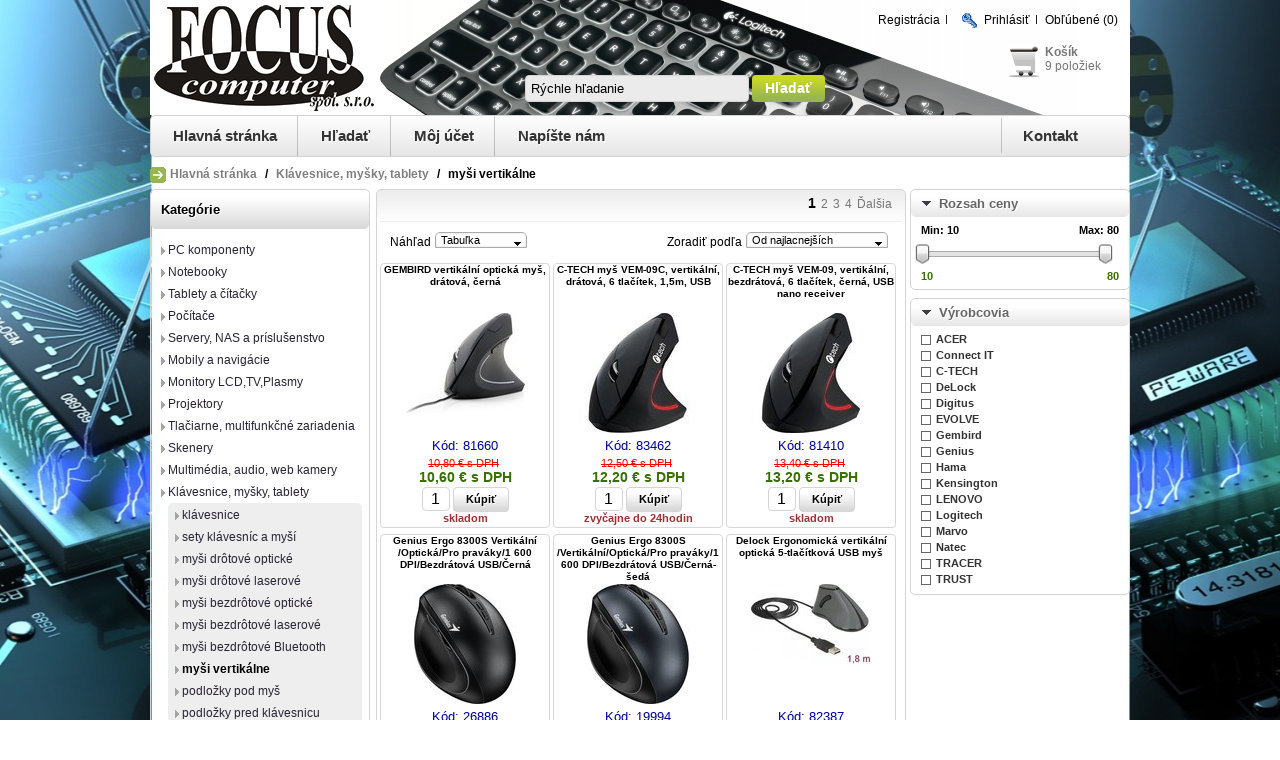

--- FILE ---
content_type: text/html; charset=utf-8
request_url: http://www.focus.sk/klavesnice-mysky-tablety-mysi-vertikalne
body_size: 73229
content:

<!DOCTYPE html>
<html >
<head>
    <title>myši vertik&#225;lne. FOCUS-computer</title>
    <meta http-equiv="Content-type" content="text/html;charset=UTF-8" />
    <meta name="description" content="myši vertik&amp;#225;lne" />
    <meta name="keywords" content="myši vertik&amp;#225;lne,buy myši vertik&amp;#225;lne,myši vertik&amp;#225;lne prices,myši vertik&amp;#225;lne online,gembird gembird vertik&amp;#225;ln&amp;#237; optick&amp;#225; myš, dr&amp;#225;tov&amp;#225;, čern&amp;#225;,c-tech c-tech myš vem-09c, vertik&amp;#225;ln&amp;#237;, dr&amp;#225;tov&amp;#225;, 6 tlač&amp;#237;tek, 1,5m, usb,c-tech c-tech myš vem-09, vertik&amp;#225;ln&amp;#237;, bezdr&amp;#225;tov&amp;#225;, 6 tlač&amp;#237;tek, čern&amp;#225;, usb nano receiver,genius genius ergo 8300s vertik&amp;#225;ln&amp;#237; /optick&amp;#225;/pro prav&amp;#225;ky/1 600 dpi/bezdr&amp;#225;tov&amp;#225; usb/čern&amp;#225;,genius genius ergo 8300s /vertik&amp;#225;ln&amp;#237;/optick&amp;#225;/pro prav&amp;#225;ky/1 600 dpi/bezdr&amp;#225;tov&amp;#225; usb/čern&amp;#225;-šed&amp;#225;,delock delock ergonomick&amp;#225; vertik&amp;#225;ln&amp;#237; optick&amp;#225; 5-tlač&amp;#237;tkov&amp;#225; usb myš,marvo myš bezdr&amp;#244;tov&amp;#225;, powerton shark, čierna, optick&amp;#225;, 1600dpi,digitus digitus mouse ergonomic vertical wireless 6 buttons 1600dpi black,connect it connect it for health ergonomick&amp;#225; vertik&amp;#225;ln&amp;#237; myš, usb, dr&amp;#225;tov&amp;#225;,genius genius ergo 8250s, myš, bezdr&amp;#225;tov&amp;#225;, vertik&amp;#225;ln&amp;#237;, 1600dpi, 6 tlač&amp;#237;tek, tich&amp;#225;, černo-stř&amp;#237;brn&amp;#225;,genius genius ergo 8250s vertik&amp;#225;ln&amp;#237; /optick&amp;#225;/pro prav&amp;#225;ky/bezdr&amp;#225;tov&amp;#225;/čern&amp;#225;-zlat&amp;#225;,connect it connect it for health ladies ergonomick&amp;#225; vertik&amp;#225;ln&amp;#237; myš, (+ 1x aa baterie zdarma), bezdr&amp;#225;tov&amp;#225;,natec bezdr&amp;#225;tov&amp;#225; vertik&amp;#225;ln&amp;#237; myš natec crake 2 pro lev&amp;#225;ky. 2400dpi bt 5.2 + 2/kancel&amp;#225;řsk&amp;#225;/optick&amp;#225;/pro lev&amp;#225;k,natec bezdr&amp;#225;tov&amp;#225; vertik&amp;#225;ln&amp;#237; myš natec crake 2. 2400dpi bt 5.2 + 2.4ghz. čern/kancel&amp;#225;řsk&amp;#225;/optick&amp;#225;/pro prav&amp;#225;,connect it connect it for health ergonomick&amp;#225; vertik&amp;#225;ln&amp;#237; myš, bezdr&amp;#225;tov&amp;#225;, usb, 2,4ghz" />
    <meta name="generator" content="nopCommerce" />
    
    
    
    <link href="/Themes/Electronics/Content/css/styles.css" rel="stylesheet" type="text/css" />
<link href="/Content/jquery-ui-themes/smoothness/jquery-ui-1.10.0.custom.min.css" rel="stylesheet" type="text/css" />
<link href="/Plugins/SevenSpikes.Nop.AjaxFilters/Themes/Electronics/Content/AjaxFilters.css" rel="stylesheet" type="text/css" />
<link href="/Plugins/SevenSpikes.Nop.Plugins.InstantSearch/Themes/Electronics/Content/InstantSearch.css" rel="stylesheet" type="text/css" />
<link href="/Plugins/SevenSpikes.Nop.Plugins.AjaxCart/Styles/common.css" rel="stylesheet" type="text/css" />
<link href="/Plugins/SevenSpikes.Nop.Plugins.AjaxCart/Themes/Electronics/Content/ajaxCart.css" rel="stylesheet" type="text/css" />
<link href="/Plugins/SevenSpikes.Nop.Plugins.ProductRibbons/Styles/Ribbons.common.css" rel="stylesheet" type="text/css" />
<link href="/Plugins/SevenSpikes.Nop.Plugins.ProductRibbons/Themes/Electronics/Content/Ribbons.css" rel="stylesheet" type="text/css" />
<link href="/Plugins/SevenSpikes.Nop.Plugins.QuickView/Styles/common.css" rel="stylesheet" type="text/css" />
<link href="/Plugins/SevenSpikes.Nop.Plugins.QuickView/Themes/Electronics/Content/QuickView.css" rel="stylesheet" type="text/css" />
<link href="/Plugins/SevenSpikes.Nop.Plugins.QuickView/Styles/cloud-zoom.css" rel="stylesheet" type="text/css" />
<link href="/Content/fancybox/jquery.fancybox-1.3.4.css" rel="stylesheet" type="text/css" />
<link href="/Content/fileuploader/fileuploader.css" rel="stylesheet" type="text/css" />

    <link type="text/css" rel="Stylesheet" href="/Themes/Electronics/Content/css/ThemeRoller.css" />
    <script src="/bundles/scripts/w-kdxmhvviwer4pb_-fsfa9b4lyffwgmeqkqiqrcc201.js?v=ZPd4bpN1ZWM79axUPoCakYaw8zpOn7UbEFPi9dkPHtY1"></script>


    
    
    
    
        <link rel="shortcut icon" href="http://www.focus.sk/favicon.ico" />

    <!--Powered by nopCommerce - http://www.nopCommerce.com-->
    <!--Copyright (c) 2008-2013-->
</head>
<body>
    


<div id="dialog-notifications-success" title="Ozn&#225;menia" style="display:none;">
</div>
<div id="dialog-notifications-error" title="Chyba" style="display:none;">
</div>
<div id="bar-notification" class="bar-notification">
    <span class="close" title="Zatvoriť">&nbsp;</span>
</div>



<div class="master-wrapper-page">
<!--    <div style="position:absolute; right: -155px; top: 200px;"><a href="/ms-office-home-and-student-2013-slovak-monopoly-empire"><img src="/market/OfficeMonopoly.gif"></a></div>-->
<!--    <div style="position:absolute; left: -455px; top: 550px;"><a href="/ext-hdd-2-5-wd-elements-portable-750gb-usb"><img src="/market/WD750akcia.gif"></a></div>
    <div style="position:absolute; left: -455px; top: 100px;"><a href="/hp-pavilion-15-n252sc-p21178g1tb-ati-8670dvd8-1-blk"><img src="/market/HPgitara252.gif"></a></div>  -->
    
    <div class="master-wrapper-content">
        <script type="text/javascript">
            AjaxCart.init(false, '.header-links .cart-qty', '.header-links .wishlist-qty', '#flyout-cart');
        </script>
        <div class="header">
            <div class="header-logo">
                <a href="http://www.focus.sk/" class="logo">
                    <img src="/Themes/Electronics/Content/images/logo.gif" alt="" /></a>
            </div>
            <div class="header-links-wrapper">
                <div class="header-links">
    <ul>
        
            <li><a href="/register" class="middle">Registrácia</a></li>
            <li><a href="/login" class="header-icon"><img src="/Content/images/ico-key.gif" alt="" /></a><a href="/login" class="middle">Prihlásiť</a></li>
        <!--                    <li id="topcartlink">
                <a href="/cart" class="ico-cart">
                    <span class="cart-label">Nákupný košík</span>
                    <span class="cart-qty">(9)</span>
                </a>
            </li>
-->
            <li>
                <a href="/wishlist" class="ico-wishlist">
                    <span class="cart-label">Obľúbené</span>
                    <span class="wishlist-qty">(0)</span>
                </a>
            </li>
        
    </ul>
<!--             <script type="text/javascript">
            $(document).ready(function () {
                $('.header').on('mouseenter', '#topcartlink', function () {
                    $('#flyout-cart').addClass('active');
                });
                $('.header').on('mouseleave', '#topcartlink', function () {
                    $('#flyout-cart').removeClass('active');
                });
                $('.header').on('mouseenter', '#flyout-cart', function () {
                    $('#flyout-cart').addClass('active');
                });
                $('.header').on('mouseleave', '#flyout-cart', function () {
                    $('#flyout-cart').removeClass('active');
                });
            });
        </script>
    -->
</div>

                <div id="flyout-cart">
    <div class="mini-shopping-cart">
        <div class="count">
Naposledy vložené položky<!--           else
           {
                "
           }  
-->
        </div>
            <div class="items">
                <table>
                        <col width="1" />
                    <col />
                    <tbody>
                            <tr class="item first">
                                    <td class="picture">
                                        <a href="/teltonika-unmanaged-ethernet-switch-8-10100-tsw030-11362" title="Teltonika TSW030 průmyslov&#253; nemanažovan&#253; switch, 8x 10/100, bez zdroje">
                                            <img alt="Obr&#225;zok pre v&#253;robcu Teltonika TSW030 průmyslov&#253; nemanažovan&#253; switch, 8x 10/100, bez zdroje" src="http://www.focus.sk/content/images/thumbs/0001787_teltonika-unmanaged-ethernet-switch-8-10100-tsw030-11362_60.jpeg" title="Teltonika TSW030 průmyslov&#253; nemanažovan&#253; switch, 8x 10/100, bez zdroje" />
                                        </a>
                                    </td>
                                <td class="product">
                                    <div class="name">
                                        <a href="/teltonika-unmanaged-ethernet-switch-8-10100-tsw030-11362">Teltonika TSW030 průmyslov&#253; nemanažovan&#253; switch, 8x 10/100, bez zdroje</a>
                                    </div>
                                    <div class="clear">
                                    </div>
									<div>
                                    <span class="price">Cena: 40,70 € s DPH</span>&nbsp;&nbsp;
									<span class="quantity">Počet: 1 ks</span>
									</div>
                                </td>
                            </tr>
                            <tr class="item">
                                    <td class="picture">
                                        <a href="/fsp-ups-champ-1k-rack-2u-iec-1000-va900-w-online-18620" title="FSP UPS CHAMP 1K rack 2U IEC, 1000 VA/900 W, online">
                                            <img alt="Obr&#225;zok pre v&#253;robcu FSP UPS CHAMP 1K rack 2U IEC, 1000 VA/900 W, online" src="http://www.focus.sk/content/images/thumbs/0011159_fsp-ups-champ-1k-rack-2u-iec-1000-va900-w-online-18620_60.jpeg" title="FSP UPS CHAMP 1K rack 2U IEC, 1000 VA/900 W, online" />
                                        </a>
                                    </td>
                                <td class="product">
                                    <div class="name">
                                        <a href="/fsp-ups-champ-1k-rack-2u-iec-1000-va900-w-online-18620">FSP UPS CHAMP 1K rack 2U IEC, 1000 VA/900 W, online</a>
                                    </div>
                                    <div class="clear">
                                    </div>
									<div>
                                    <span class="price">Cena: 263,00 € s DPH</span>&nbsp;&nbsp;
									<span class="quantity">Počet: 1 ks</span>
									</div>
                                </td>
                            </tr>
                            <tr class="item">
                                    <td class="picture">
                                        <a href="/premiumcord-gold-hdmi-ethernet-kabel-zlac-2m-74517" title="PremiumCord GOLD HDMI + Ethernet kabel, zlac., 2m">
                                            <img alt="Obr&#225;zok pre v&#253;robcu PremiumCord GOLD HDMI + Ethernet kabel, zlac., 2m" src="http://www.focus.sk/content/images/thumbs/0191587_premiumcord-gold-hdmi-ethernet-kabel-zlac-2m-74517_60.jpeg" title="PremiumCord GOLD HDMI + Ethernet kabel, zlac., 2m" />
                                        </a>
                                    </td>
                                <td class="product">
                                    <div class="name">
                                        <a href="/premiumcord-gold-hdmi-ethernet-kabel-zlac-2m-74517">PremiumCord GOLD HDMI + Ethernet kabel, zlac., 2m</a>
                                    </div>
                                    <div class="clear">
                                    </div>
									<div>
                                    <span class="price">Cena: 4,50 € s DPH</span>&nbsp;&nbsp;
									<span class="quantity">Počet: 1 ks</span>
									</div>
                                </td>
                            </tr>
                            <tr class="item">
                                    <td class="picture">
                                        <a href="/asus-nuc-13-pro-kit-nuc13anki3-i3-1315u-uhd-ddr4-m-2-ssd-wifibt-2xhdmi-2xtb4-usb-cdp-65280" title="ASUS NUC 13 Pro Kit, NUC13ANKi3, i3-1315U, UHD, DDR4, M.2 SSD, WiFi+BT, 2xHDMI 2xTB4 (USB-C+DP)">
                                            <img alt="Obr&#225;zok pre v&#253;robcu ASUS NUC 13 Pro Kit, NUC13ANKi3, i3-1315U, UHD, DDR4, M.2 SSD, WiFi+BT, 2xHDMI 2xTB4 (USB-C+DP)" src="http://www.focus.sk/content/images/thumbs/0162450_asus-nuc-13-pro-kit-nuc13anki3-i3-1315u-uhd-ddr4-m-2-ssd-wifibt-2xhdmi-2xtb4-usb-cdp-65280_60.jpeg" title="ASUS NUC 13 Pro Kit, NUC13ANKi3, i3-1315U, UHD, DDR4, M.2 SSD, WiFi+BT, 2xHDMI 2xTB4 (USB-C+DP)" />
                                        </a>
                                    </td>
                                <td class="product">
                                    <div class="name">
                                        <a href="/asus-nuc-13-pro-kit-nuc13anki3-i3-1315u-uhd-ddr4-m-2-ssd-wifibt-2xhdmi-2xtb4-usb-cdp-65280">ASUS NUC 13 Pro Kit, NUC13ANKi3, i3-1315U, UHD, DDR4, M.2 SSD, WiFi+BT, 2xHDMI 2xTB4 (USB-C+DP)</a>
                                    </div>
                                    <div class="clear">
                                    </div>
									<div>
                                    <span class="price">Cena: 357,00 € s DPH</span>&nbsp;&nbsp;
									<span class="quantity">Počet: 1 ks</span>
									</div>
                                </td>
                            </tr>
                            <tr class="item">
                                    <td class="picture">
                                        <a href="/esd-back-4-blood-1599" title="ESD Back 4 Blood">
                                            <img alt="Obr&#225;zok pre v&#253;robcu ESD Back 4 Blood" src="http://www.focus.sk/content/images/thumbs/0007755_esd-back-4-blood-1599_60.jpeg" title="ESD Back 4 Blood" />
                                        </a>
                                    </td>
                                <td class="product">
                                    <div class="name">
                                        <a href="/esd-back-4-blood-1599">ESD Back 4 Blood</a>
                                    </div>
                                    <div class="clear">
                                    </div>
									<div>
                                    <span class="price">Cena: 12,30 € s DPH</span>&nbsp;&nbsp;
									<span class="quantity">Počet: 1 ks</span>
									</div>
                                </td>
                            </tr>
                            <tr class="item">
                                    <td class="picture">
                                        <a href="/zyxel-gs1900-48hp-v2-48-port-gbe-l2-smart-switch-170-watt-rackmount-10914" title="Zyxel GS1900-48HP v2, 48-port GbE L2 Smart Switch, 170 Watt rackmount">
                                            <img alt="Obr&#225;zok pre v&#253;robcu Zyxel GS1900-48HP v2, 48-port GbE L2 Smart Switch, 170 Watt rackmount" src="http://www.focus.sk/content/images/thumbs/0001251_zyxel-gs1900-48hp-v2-48-port-gbe-l2-smart-switch-170-watt-rackmount-10914_60.jpeg" title="Zyxel GS1900-48HP v2, 48-port GbE L2 Smart Switch, 170 Watt rackmount" />
                                        </a>
                                    </td>
                                <td class="product">
                                    <div class="name">
                                        <a href="/zyxel-gs1900-48hp-v2-48-port-gbe-l2-smart-switch-170-watt-rackmount-10914">Zyxel GS1900-48HP v2, 48-port GbE L2 Smart Switch, 170 Watt rackmount</a>
                                    </div>
                                    <div class="clear">
                                    </div>
									<div>
                                    <span class="price">Cena: 444,00 € s DPH</span>&nbsp;&nbsp;
									<span class="quantity">Počet: 1 ks</span>
									</div>
                                </td>
                            </tr>
                            <tr class="item">
                                    <td class="picture">
                                        <a href="/fractal-design-pop-air-black-tg-clear-tint-32579" title="FRACTAL DESIGN skř&#237;ň Pop Air Black TG Clear Tint, 2x USB 3.0, bez zdroje, ATX">
                                            <img alt="Obr&#225;zok pre v&#253;robcu FRACTAL DESIGN skř&#237;ň Pop Air Black TG Clear Tint, 2x USB 3.0, bez zdroje, ATX" src="http://www.focus.sk/content/images/thumbs/0030341_fractal-design-pop-air-black-tg-clear-tint-32579_60.jpeg" title="FRACTAL DESIGN skř&#237;ň Pop Air Black TG Clear Tint, 2x USB 3.0, bez zdroje, ATX" />
                                        </a>
                                    </td>
                                <td class="product">
                                    <div class="name">
                                        <a href="/fractal-design-pop-air-black-tg-clear-tint-32579">FRACTAL DESIGN skř&#237;ň Pop Air Black TG Clear Tint, 2x USB 3.0, bez zdroje, ATX</a>
                                    </div>
                                    <div class="clear">
                                    </div>
									<div>
                                    <span class="price">Cena: 86,60 € s DPH</span>&nbsp;&nbsp;
									<span class="quantity">Počet: 1 ks</span>
									</div>
                                </td>
                            </tr>
                    </tbody>
                </table>
            </div>
            <div class="clear">
            </div>
            <div class="totals">Nákup spolu: 1216,50 € s DPH</div>
            <div class="clear">
            </div>
            <div class="buttons">
                    <input type="button" value="Prejsť do koš&#237;ka" class="button-1 cart-button" onclick="setLocation('/cart')" />
                                    <input type="button" value="Pokladňa" class="button-1 checkout-button" onclick="setLocation('/login/checkoutasguest?returnUrl=%2Fcart')" />
            </div>
    </div>
</div>

            </div>
            <div class="searchbox">
                <form action="/search" method="get" onsubmit="return check_small_search_form()">    <input type="text" class="search-box-text" id="small-searchterms" 
                value="Rýchle hľadanie" name="q"  onfocus="if(this.value=='Rýchle hľadanie')this.value=''" onblur="if(this.value=='') {this.value = 'Rýchle hľadanie';}" />
    <input type="submit" class="button-1 search-box-button" value="Hľadať" />
    <script type="text/javascript">

        function check_small_search_form() {
            var search_terms = $("#small-searchterms");
            if (search_terms.val() == "") {
                alert('Zadajte prosím hľadané kľúčové slovo');
                search_terms.focus();
                return false;
            }

            return true;
        }
    </script>





<script type="text/javascript">
    $(document).ready(function () {
        var autocomplete = $("#small-searchterms").kendoAutoComplete(
                {
                    height: 500,
                    minLength: 3,
                    dataTextField: "ProductName",
                    filter: "contains",
                
                    template: '<div class="instant-search-item" data-url="http://www.focus.sk/${ data.SeName }">' +
                                   '<div class="img-block">' +
                                       '<img src="${ data.DefaultPictureModel.ImageUrl }" alt="${ data.Name }" title="${ data.Name }" style="border:none">' +
                                   '</div>' +
                                   '<div class="detail">' +
                                      '<div class="title">${ data.Name }</div>' +
                                      '<div class="price"># var price = ""; if (data.ProductPrice.Price) { price = data.ProductPrice.Price } # #= price #</div>' +
                                    '</div>' +
                              '</div>',
                    dataSource: new kendo.data.DataSource({
                        serverFiltering: true,
                        requestStart: function(e){
                            $("#small-searchterms").addClass("instant-search-busy");
                        },
                        change: function(e){
                            $("#small-searchterms").removeClass("instant-search-busy");
                        },
                        transport: {
                            read: "http://www.focus.sk/InstantSearch/InstantSearchFor",
                        parameterMap: function (data) {
                            return { q: $("#small-searchterms").val() };
                        }
                    }
                }
                ),
                    change: function (e) {
                        var selected = $(".k-list").find(".k-state-selected");
                        var url = selected.find('.instant-search-item').attr('data-url');
                        if (typeof url === "undefined") {
                            // do nothing as the value has probably been changed from the onblur event handler rather than from dropdown selection                   
                        } else {
                            // navigate to the searched product
                            setLocation(url);
                        }
                    },
                    dataBound: function() {
                        $(".k-animation-container").addClass("instantSearch");
                    }
                });
    });
</script>
</form>
            </div>
            <div class="header-shopping-bag">
                <a href="/cart" class="header-shopping-bag-picture" id="topcartlink"> <img src="/Themes/Electronics/Content/images/cart_icon.gif" alt="" /> </a>
                <div class="block-mini-cart">
    <strong><a href="/cart">Košík</a></strong>
    <br />
                <a href="/cart">9 položiek</a>
    <script type="text/javascript">
        $('#topcartlink').live('mouseenter', function () {
            $('#flyout-cart').addClass('active');
        });
        $('#topcartlink').live('mouseleave', function () {
            $('#flyout-cart').removeClass('active');
        });
        $('#flyout-cart').live('mouseenter', function () {
            $('#flyout-cart').addClass('active');
        });
        $('#flyout-cart').live('mouseleave', function () {
            $('#flyout-cart').removeClass('active');
        });
    </script>
</div>

            </div>
        </div>
        <!--header-->

	    <div class="header-menu">
<ul class="top-menu">
    
    <li><a href="/">Hlavná stránka</a></li>
    <li><a href="/search">Hľadať</a> </li>
    <li><a href="/customer/info">Môj účet</a></li>
        <li><a href="/contactus">Napíšte nám</a></li>
    
    
</ul>
<ul class="top-menu1">
    <li><a href="/t/aboutus">Kontakt</a></li>
 </ul>
	    </div>

        <!--top-bar-->


     <div class="breadcrumb">
        <ul>
            <li><a href="/" title="Hlavn&#225; str&#225;nka">Hlavná stránka</a>
                <span class="delimiter">/</span> </li>
                <li>
                        <a href="/klavesnice-mysky-tablety" title="Kl&#225;vesnice, myšky, tablety">Kl&#225;vesnice, myšky, tablety</a>
                        <span class="delimiter">/</span>
                </li>
                <li>
                        <strong class="current-item">myši vertik&#225;lne</strong>
                </li>
        </ul>
    </div>
    
        




<div class="ajaxCartInfo" data-getAjaxCartButtonUrl="/NopAjaxCart/GetAjaxCartButtonsAjax"
     data-productPageAddToCartButtonSelector="input.add-to-cart-button"
     data-productBoxAddToCartButtonSelector="input.product-box-add-to-cart-button"
     data-productBoxProductItemElementSelector=".product-item">
</div>

<input id="addProductVariantToCartUrl" name="addProductVariantToCartUrl" type="hidden" value="/NopAjaxCartShoppingCart/AddProductFromProductDetailsPageToCartAjax" />
<input id="addProductToCartUrl" name="addProductToCartUrl" type="hidden" value="/NopAjaxCartShoppingCart/AddProductToCartAjax" />
<input id="miniShoppingCartUrl" name="miniShoppingCartUrl" type="hidden" value="/NopAjaxCartShoppingCart/MiniShoppingCart" />
<input id="flyoutShoppingCartUrl" name="flyoutShoppingCartUrl" type="hidden" value="/NopAjaxCartShoppingCart/NopAjaxCartFlyoutShoppingCart" />
<input id="checkProductAttributesUrl" name="checkProductAttributesUrl" type="hidden" value="/NopAjaxCartCatalog/CheckIfProductOrItsAssociatedProductsHasAttributes" />
<input id="getMiniProductDetailsViewUrl" name="getMiniProductDetailsViewUrl" type="hidden" value="/NopAjaxCartCatalog/GetMiniProductDetailsView" />
<input id="flyoutShoppingCartPanelSelector" name="flyoutShoppingCartPanelSelector" type="hidden" value="#flyout-cart" />
<input id="shoppingCartMenuLinkSelector" name="shoppingCartMenuLinkSelector" type="hidden" value=".header-links .cart-qty" />

 <input id="shoppingCartBoxUrl" name="shoppingCartBoxUrl" type="hidden" value="/ElectronicsThemeCommon/ShoppingCartBox" />
 <input id="shoppingCartBoxPanelSelector" name="shoppingCartBoxPanelSelector" type="hidden" value=".block-mini-cart" />




<div id="product-ribbon-info" data-productId="0" data-retrieveProductRibbonsUrl="/ProductRibbons/RetrieveProductRibbons" 
     data-productBoxSelector=".product-item" 
     data-productBoxPictureContainerSelector=".picture"
     data-productPagePicturesParentContainerSelector=".product-essential"
     data-productPageBugPictureContainerSelector=".picture">
</div>


    <div class="quickViewData" data-productSelector=".product-item" 
         data-retrieveQuickViewUrl="/QuickViewCatalog/QucikViewData" 
         data-quickViewButtonText="Náhľad" 
         data-isQuickViewPopupDraggable="True" 
         data-enableQuickViewPopupOverlay="True">
    </div>

        
        <div class="ajax-loading-block-window" style="display: none">
            <div class="loading-image">
            </div>
        </div>
        <div class="master-wrapper-main">
            

<div class="leftside-3">

    <div class="block block-category-navigation">
        <div class="title">
            <strong>Kategórie</strong>
        </div>
        <div class="listbox">
            <ul class="list">
    <li class="inactive">
        <a href="/pc-komponenty">PC komponenty
        </a>

    </li>
    <li class="inactive">
        <a href="/notebooky">Notebooky
        </a>

    </li>
    <li class="inactive">
        <a href="/tablety-a-citacky">Tablety a č&#237;tačky
        </a>

    </li>
    <li class="inactive">
        <a href="/pocitace">Poč&#237;tače
        </a>

    </li>
    <li class="inactive">
        <a href="/servery-nas-a-prislusenstvo">Servery, NAS a pr&#237;slušenstvo
        </a>

    </li>
    <li class="inactive">
        <a href="/mobily-a-navigacie">Mobily a navig&#225;cie
        </a>

    </li>
    <li class="inactive">
        <a href="/monitory-lcd-tv-plasmy">Monitory LCD,TV,Plasmy
        </a>

    </li>
    <li class="inactive">
        <a href="/projektory">Projektory
        </a>

    </li>
    <li class="inactive">
        <a href="/tlaciarne-multifunkcne-zariadenia">Tlačiarne, multifunkčn&#233; zariadenia
        </a>

    </li>
    <li class="inactive">
        <a href="/skenery">Skenery
        </a>

    </li>
    <li class="inactive">
        <a href="/multimedia-audio-web-kamery">Multim&#233;dia, audio, web kamery
        </a>

    </li>
    <li class="inactive">
        <a href="/klavesnice-mysky-tablety">Kl&#225;vesnice, myšky, tablety
        </a>
            <ul class="sublist">
    <li class="inactive">
        <a href="/klavesnice-mysky-tablety-klavesnice">kl&#225;vesnice
        </a>

    </li>
    <li class="inactive">
        <a href="/klavesnice-mysky-tablety-sety-klavesnic-a-mysi">sety kl&#225;vesn&#237;c a myš&#237;
        </a>

    </li>
    <li class="inactive">
        <a href="/klavesnice-mysky-tablety-mysi-drotove-opticke">myši dr&#244;tov&#233; optick&#233;
        </a>

    </li>
    <li class="inactive">
        <a href="/klavesnice-mysky-tablety-mysi-drotove-laserove">myši dr&#244;tov&#233; laserov&#233;
        </a>

    </li>
    <li class="inactive">
        <a href="/klavesnice-mysky-tablety-mysi-bezdrotove-opticke">myši bezdr&#244;tov&#233; optick&#233;
        </a>

    </li>
    <li class="inactive">
        <a href="/klavesnice-mysky-tablety-mysi-bezdrotove-laserove">myši bezdr&#244;tov&#233; laserov&#233;
        </a>

    </li>
    <li class="inactive">
        <a href="/klavesnice-mysky-tablety-mysi-bezdrotove-bluetooth">myši bezdr&#244;tov&#233; Bluetooth
        </a>

    </li>
    <li class="active">
        <a href="/klavesnice-mysky-tablety-mysi-vertikalne">myši vertik&#225;lne
        </a>

    </li>
    <li class="inactive">
        <a href="/klavesnice-mysky-tablety-podlozky-pod-mys">podložky pod myš
        </a>

    </li>
    <li class="inactive">
        <a href="/klavesnice-mysky-tablety-podlozky-pred-klavesnicu">podložky pred kl&#225;vesnicu
        </a>

    </li>
    <li class="inactive">
        <a href="/klavesnice-mysky-tablety-podlozky-pod-zapestie">podložky pod z&#225;pestie
        </a>

    </li>
    <li class="inactive">
        <a href="/klavesnice-mysky-tablety-trackball-presenter">trackball, presenter
        </a>

    </li>
    <li class="inactive">
        <a href="/klavesnice-mysky-tablety-graficke-tablety">grafick&#233; tablety
        </a>

    </li>
    <li class="inactive">
        <a href="/klavesnice-mysky-tablety-polepky-na-klavesnicu">polepky na klavesnicu
        </a>

    </li>
            </ul>

    </li>
    <li class="inactive">
        <a href="/pamate-usb-flash-karty-citacky">Pam&#228;te USB, flash karty, č&#237;tačky
        </a>

    </li>
    <li class="inactive">
        <a href="/usb-zariadenia-prepinace">USB zariadenia, prep&#237;nače
        </a>

    </li>
    <li class="inactive">
        <a href="/sietove-komponenty-wifi-ip">Sieťov&#233; komponenty, WIFI, IP
        </a>

    </li>
    <li class="inactive">
        <a href="/software">Software
        </a>

    </li>
    <li class="inactive">
        <a href="/hry-herne-zariadenia-konzoly">Hry, hern&#233; zariadenia, konzoly
        </a>

    </li>
    <li class="inactive">
        <a href="/spotrebny-material">Spotrebn&#253; materi&#225;l
        </a>

    </li>
    <li class="inactive">
        <a href="/spotrebny-material-alternativy">Spotrebn&#253; materi&#225;l - alternat&#237;vy
        </a>

    </li>
    <li class="inactive">
        <a href="/media-cd-dvd-rw-bd">M&#233;dia (CD,DVD,RW,BD)
        </a>

    </li>
    <li class="inactive">
        <a href="/kancelarska-technika">Kancel&#225;rska technika
        </a>

    </li>
    <li class="inactive">
        <a href="/tasky-batohy-puzdra">Tašky, batohy, puzdra
        </a>

    </li>
    <li class="inactive">
        <a href="/foto-video-kamery-baterie-ine">Foto-video,kamery,bat&#233;rie, in&#233;
        </a>

    </li>
    <li class="inactive">
        <a href="/kable-redukcie">K&#225;ble, redukcie
        </a>

    </li>
    <li class="inactive">
        <a href="/zalozne-zdroje-prepatove-ochrany">Z&#225;ložn&#233; zdroje, prep&#228;ťove ochrany
        </a>

    </li>
    <li class="inactive">
        <a href="/doplnkovy-tovar">Doplnkov&#253; tovar
        </a>

    </li>
    <li class="inactive">
        <a href="/spotrebna-elektronika">Spotrebn&#225; elektronika
        </a>

    </li>
            </ul>
        </div>
    </div>

    <div class="block block-popular-tags">
        <div class="title">
            <strong>Obľúbené filtre</strong>
        </div>
        <div class="listbox">
            <ul class="list">
                    <li class="inactive"><a href="/producttag/17/akciov%C3%A9-produkty">Akciov&#233; produkty</a>&nbsp;&nbsp;
                    </li>
                    <li class="inactive"><a href="/producttag/21/gigabyte-akcia">Gigabyte-akcia</a>&nbsp;&nbsp;
                    </li>
            </ul>
        </div>
    </div>





</div>
<div class="center-3">
    
    


<div class="page category-page">

    <div class="page-body">
        
        

        

        


        

        

	    

        <div class="product-selectors">

                <div class="product-pager-and-size">
                    
 
                    <div class="pager">
                        <ul><li class="current-page"><span>1</span></li><li class="individual-page"><a href="/klavesnice-mysky-tablety-mysi-vertikalne?pagenumber=2">2</a></li><li class="individual-page"><a href="/klavesnice-mysky-tablety-mysi-vertikalne?pagenumber=3">3</a></li><li class="individual-page"><a href="/klavesnice-mysky-tablety-mysi-vertikalne?pagenumber=4">4</a></li><li class="next-page"><a href="/klavesnice-mysky-tablety-mysi-vertikalne?pagenumber=2">Ďalšia</a></li></ul>
                    </div>
                    
                </div>
                <div class="product-sorting-and-view-options">
                    
                        <div class="product-viewmode">
                            <span>Náhľad</span>
                            <select id="products-viewmode" name="products-viewmode" onchange="setLocation(this.value);"><option selected="selected" value="http://www.focus.sk/klavesnice-mysky-tablety-mysi-vertikalne?viewmode=grid">Tabuľka</option>
<option value="http://www.focus.sk/klavesnice-mysky-tablety-mysi-vertikalne?viewmode=list">Zoznam</option>
</select>
                        </div>
                                            <div class="product-sorting">
                            <span>Zoradiť podľa</span>
                            <select id="products-orderby" name="products-orderby" onchange="setLocation(this.value);"><option value="http://www.focus.sk/klavesnice-mysky-tablety-mysi-vertikalne?orderby=0">Podľa k&#243;du produktu</option>
<option value="http://www.focus.sk/klavesnice-mysky-tablety-mysi-vertikalne?orderby=5">Podľa n&#225;zvu od A do Z</option>
<option value="http://www.focus.sk/klavesnice-mysky-tablety-mysi-vertikalne?orderby=6">Podľa n&#225;zvu od Z do A</option>
<option selected="selected" value="http://www.focus.sk/klavesnice-mysky-tablety-mysi-vertikalne?orderby=10">Od najlacnejš&#237;ch</option>
<option value="http://www.focus.sk/klavesnice-mysky-tablety-mysi-vertikalne?orderby=11">Od najdrahš&#237;ch</option>
<option value="http://www.focus.sk/klavesnice-mysky-tablety-mysi-vertikalne?orderby=15">Najnovšie vložen&#233;</option>
</select>
                        </div>
                </div>
        </div>

        

        
                <div class="product-grid">
                    <div class="item-grid"><div class="item-row"><div class="item-box">

<div class="product-item" data-productid="81660">
    <h2 class="product-title">
        <a title="GEMBIRD vertik&#225;ln&#237; optick&#225; myš, dr&#225;tov&#225;, čern&#225;" href="/gembird-vertikalni-opticka-mys-dratova-cerna-81660">GEMBIRD vertik&#225;ln&#237; optick&#225; myš, dr&#225;tov&#225;, čern&#225;</a>
    </h2>
    <div class="picture">
        <a href="/gembird-vertikalni-opticka-mys-dratova-cerna-81660" title="GEMBIRD vertik&#225;ln&#237; optick&#225; myš, dr&#225;tov&#225;, čern&#225;">
            <img alt="Obr&#225;zok pre v&#253;robcu GEMBIRD vertik&#225;ln&#237; optick&#225; myš, dr&#225;tov&#225;, čern&#225;" src="http://www.focus.sk/content/images/thumbs/0213274_gembird-vertikalni-opticka-mys-dratova-cerna-81660_120.jpeg" title="GEMBIRD vertik&#225;ln&#237; optick&#225; myš, dr&#225;tov&#225;, čern&#225;" />
        </a>
    </div>
    <div class="details">        
        <div class="description">
            
        </div>
        <div class="add-info">
            <div class="prices">
                    <div class="sku">
                        <span class="label">Kód: </span><span class="value">81660</span>
                    </div>
                    <div class="price old-price">10,80 € s DPH</div>
                <div class="price actual-price">10,60 € s DPH</div>
            </div>
            <div class="buttons">
                
                    <input type="button" value="K&#250;piť" class="button-2 product-box-add-to-cart-button" onclick="AjaxCart.addproducttocart_catalog('/addproducttocart/catalog/81660/1/1    ');return false;" />
            </div>
            <div class="gtin">skladom</div>
            
        </div>
    </div>
</div>

                        </div>
<div class="item-box">

<div class="product-item" data-productid="83462">
    <h2 class="product-title">
        <a title="C-TECH myš VEM-09C, vertik&#225;ln&#237;, dr&#225;tov&#225;, 6 tlač&#237;tek, 1,5m, USB" href="/mys-c-tech-vem-09c-vertikalni-6-tlacitek-1-5m-83462">C-TECH myš VEM-09C, vertik&#225;ln&#237;, dr&#225;tov&#225;, 6 tlač&#237;tek, 1,5m, USB</a>
    </h2>
    <div class="picture">
        <a href="/mys-c-tech-vem-09c-vertikalni-6-tlacitek-1-5m-83462" title="C-TECH myš VEM-09C, vertik&#225;ln&#237;, dr&#225;tov&#225;, 6 tlač&#237;tek, 1,5m, USB">
            <img alt="Obr&#225;zok pre v&#253;robcu C-TECH myš VEM-09C, vertik&#225;ln&#237;, dr&#225;tov&#225;, 6 tlač&#237;tek, 1,5m, USB" src="http://www.focus.sk/content/images/thumbs/0252295_mys-c-tech-vem-09c-vertikalni-6-tlacitek-1-5m-83462_120.jpeg" title="C-TECH myš VEM-09C, vertik&#225;ln&#237;, dr&#225;tov&#225;, 6 tlač&#237;tek, 1,5m, USB" />
        </a>
    </div>
    <div class="details">        
        <div class="description">
            
        </div>
        <div class="add-info">
            <div class="prices">
                    <div class="sku">
                        <span class="label">Kód: </span><span class="value">83462</span>
                    </div>
                    <div class="price old-price">12,50 € s DPH</div>
                <div class="price actual-price">12,20 € s DPH</div>
            </div>
            <div class="buttons">
                
                    <input type="button" value="K&#250;piť" class="button-2 product-box-add-to-cart-button" onclick="AjaxCart.addproducttocart_catalog('/addproducttocart/catalog/83462/1/1    ');return false;" />
            </div>
            <div class="gtin">zvyčajne do 24hodin</div>
            
        </div>
    </div>
</div>

                        </div>
<div class="item-box">

<div class="product-item" data-productid="81410">
    <h2 class="product-title">
        <a title="C-TECH myš VEM-09, vertik&#225;ln&#237;, bezdr&#225;tov&#225;, 6 tlač&#237;tek, čern&#225;, USB nano receiver" href="/mys-c-tech-vem-09-vertikalni-bezdratova-6-tlacitek-cerna-usb-nano-receiver-81410">C-TECH myš VEM-09, vertik&#225;ln&#237;, bezdr&#225;tov&#225;, 6 tlač&#237;tek, čern&#225;, USB nano receiver</a>
    </h2>
    <div class="picture">
        <a href="/mys-c-tech-vem-09-vertikalni-bezdratova-6-tlacitek-cerna-usb-nano-receiver-81410" title="C-TECH myš VEM-09, vertik&#225;ln&#237;, bezdr&#225;tov&#225;, 6 tlač&#237;tek, čern&#225;, USB nano receiver">
            <img alt="Obr&#225;zok pre v&#253;robcu C-TECH myš VEM-09, vertik&#225;ln&#237;, bezdr&#225;tov&#225;, 6 tlač&#237;tek, čern&#225;, USB nano receiver" src="http://www.focus.sk/content/images/thumbs/0211635_mys-c-tech-vem-09-vertikalni-bezdratova-6-tlacitek-cerna-usb-nano-receiver-81410_120.jpeg" title="C-TECH myš VEM-09, vertik&#225;ln&#237;, bezdr&#225;tov&#225;, 6 tlač&#237;tek, čern&#225;, USB nano receiver" />
        </a>
    </div>
    <div class="details">        
        <div class="description">
            
        </div>
        <div class="add-info">
            <div class="prices">
                    <div class="sku">
                        <span class="label">Kód: </span><span class="value">81410</span>
                    </div>
                    <div class="price old-price">13,40 € s DPH</div>
                <div class="price actual-price">13,20 € s DPH</div>
            </div>
            <div class="buttons">
                
                    <input type="button" value="K&#250;piť" class="button-2 product-box-add-to-cart-button" onclick="AjaxCart.addproducttocart_catalog('/addproducttocart/catalog/81410/1/1    ');return false;" />
            </div>
            <div class="gtin">skladom</div>
            
        </div>
    </div>
</div>

                        </div>
</div><div class="item-row"><div class="item-box">

<div class="product-item" data-productid="26886">
    <h2 class="product-title">
        <a title="Genius Ergo 8300S Vertik&#225;ln&#237; /Optick&#225;/Pro prav&#225;ky/1 600 DPI/Bezdr&#225;tov&#225; USB/Čern&#225;" href="/genius-ergo-8300s-vertikalnioptickapro-pravaky1-600-dpibezdratova-usbcerna-26886">Genius Ergo 8300S Vertik&#225;ln&#237; /Optick&#225;/Pro prav&#225;ky/1 600 DPI/Bezdr&#225;tov&#225; USB/Čern&#225;</a>
    </h2>
    <div class="picture">
        <a href="/genius-ergo-8300s-vertikalnioptickapro-pravaky1-600-dpibezdratova-usbcerna-26886" title="Genius Ergo 8300S Vertik&#225;ln&#237; /Optick&#225;/Pro prav&#225;ky/1 600 DPI/Bezdr&#225;tov&#225; USB/Čern&#225;">
            <img alt="Obr&#225;zok pre v&#253;robcu Genius Ergo 8300S Vertik&#225;ln&#237; /Optick&#225;/Pro prav&#225;ky/1 600 DPI/Bezdr&#225;tov&#225; USB/Čern&#225;" src="http://www.focus.sk/content/images/thumbs/0049426_genius-ergo-8300s-vertikalnioptickapro-pravaky1-600-dpibezdratova-usbcerna-26886_120.jpeg" title="Genius Ergo 8300S Vertik&#225;ln&#237; /Optick&#225;/Pro prav&#225;ky/1 600 DPI/Bezdr&#225;tov&#225; USB/Čern&#225;" />
        </a>
    </div>
    <div class="details">        
        <div class="description">
            
        </div>
        <div class="add-info">
            <div class="prices">
                    <div class="sku">
                        <span class="label">Kód: </span><span class="value">26886</span>
                    </div>
                    <div class="price old-price">14,60 € s DPH</div>
                <div class="price actual-price">14,30 € s DPH</div>
            </div>
            <div class="buttons">
                
                    <input type="button" value="K&#250;piť" class="button-2 product-box-add-to-cart-button" onclick="AjaxCart.addproducttocart_catalog('/addproducttocart/catalog/26886/1/1    ');return false;" />
            </div>
            <div class="gtin">zvyčajne do 24hodin</div>
            
        </div>
    </div>
</div>

                        </div>
<div class="item-box">

<div class="product-item" data-productid="19994">
    <h2 class="product-title">
        <a title="Genius Ergo 8300S /Vertik&#225;ln&#237;/Optick&#225;/Pro prav&#225;ky/1 600 DPI/Bezdr&#225;tov&#225; USB/Čern&#225;-šed&#225;" href="/genius-ergo-8300s-vertikalnioptickapro-pravaky1-600-dpibezdratova-usbcerna-seda-19994">Genius Ergo 8300S /Vertik&#225;ln&#237;/Optick&#225;/Pro prav&#225;ky/1 600 DPI/Bezdr&#225;tov&#225; USB/Čern&#225;-šed&#225;</a>
    </h2>
    <div class="picture">
        <a href="/genius-ergo-8300s-vertikalnioptickapro-pravaky1-600-dpibezdratova-usbcerna-seda-19994" title="Genius Ergo 8300S /Vertik&#225;ln&#237;/Optick&#225;/Pro prav&#225;ky/1 600 DPI/Bezdr&#225;tov&#225; USB/Čern&#225;-šed&#225;">
            <img alt="Obr&#225;zok pre v&#253;robcu Genius Ergo 8300S /Vertik&#225;ln&#237;/Optick&#225;/Pro prav&#225;ky/1 600 DPI/Bezdr&#225;tov&#225; USB/Čern&#225;-šed&#225;" src="http://www.focus.sk/content/images/thumbs/0012816_genius-ergo-8300s-vertikalnioptickapro-pravaky1-600-dpibezdratova-usbcerna-seda-19994_120.jpeg" title="Genius Ergo 8300S /Vertik&#225;ln&#237;/Optick&#225;/Pro prav&#225;ky/1 600 DPI/Bezdr&#225;tov&#225; USB/Čern&#225;-šed&#225;" />
        </a>
    </div>
    <div class="details">        
        <div class="description">
            
        </div>
        <div class="add-info">
            <div class="prices">
                    <div class="sku">
                        <span class="label">Kód: </span><span class="value">19994</span>
                    </div>
                    <div class="price old-price">15,10 € s DPH</div>
                <div class="price actual-price">14,80 € s DPH</div>
            </div>
            <div class="buttons">
                
                    <input type="button" value="K&#250;piť" class="button-2 product-box-add-to-cart-button" onclick="AjaxCart.addproducttocart_catalog('/addproducttocart/catalog/19994/1/1    ');return false;" />
            </div>
            <div class="gtin">zvyčajne do 24hodin</div>
            
        </div>
    </div>
</div>

                        </div>
<div class="item-box">

<div class="product-item" data-productid="82387">
    <h2 class="product-title">
        <a title="Delock Ergonomick&#225; vertik&#225;ln&#237; optick&#225; 5-tlač&#237;tkov&#225; USB myš" href="/delock-ergonomicka-vertikalni-opticka-5-tlacitkova-usb-mys-82387">Delock Ergonomick&#225; vertik&#225;ln&#237; optick&#225; 5-tlač&#237;tkov&#225; USB myš</a>
    </h2>
    <div class="picture">
        <a href="/delock-ergonomicka-vertikalni-opticka-5-tlacitkova-usb-mys-82387" title="Delock Ergonomick&#225; vertik&#225;ln&#237; optick&#225; 5-tlač&#237;tkov&#225; USB myš">
            <img alt="Obr&#225;zok pre v&#253;robcu Delock Ergonomick&#225; vertik&#225;ln&#237; optick&#225; 5-tlač&#237;tkov&#225; USB myš" src="http://www.focus.sk/content/images/thumbs/0229167_delock-ergonomicka-vertikalni-opticka-5-tlacitkova-usb-mys-82387_120.jpeg" title="Delock Ergonomick&#225; vertik&#225;ln&#237; optick&#225; 5-tlač&#237;tkov&#225; USB myš" />
        </a>
    </div>
    <div class="details">        
        <div class="description">
            
        </div>
        <div class="add-info">
            <div class="prices">
                    <div class="sku">
                        <span class="label">Kód: </span><span class="value">82387</span>
                    </div>
                    <div class="price old-price">15,50 € s DPH</div>
                <div class="price actual-price">15,20 € s DPH</div>
            </div>
            <div class="buttons">
                
                    <input type="button" value="K&#250;piť" class="button-2 product-box-add-to-cart-button" onclick="AjaxCart.addproducttocart_catalog('/addproducttocart/catalog/82387/1/1    ');return false;" />
            </div>
            <div class="gtin">nie je skladom, info</div>
            
        </div>
    </div>
</div>

                        </div>
</div><div class="item-row"><div class="item-box">

<div class="product-item" data-productid="29767">
    <h2 class="product-title">
        <a title="Myš bezdr&#244;tov&#225;, Powerton SHARK, čierna, optick&#225;, 1600DPI" href="/mys-bezdrotova-powerton-shark-cierna-opticka-1600dpi-29767">Myš bezdr&#244;tov&#225;, Powerton SHARK, čierna, optick&#225;, 1600DPI</a>
    </h2>
    <div class="picture">
        <a href="/mys-bezdrotova-powerton-shark-cierna-opticka-1600dpi-29767" title="Myš bezdr&#244;tov&#225;, Powerton SHARK, čierna, optick&#225;, 1600DPI">
            <img alt="Obr&#225;zok pre v&#253;robcu Myš bezdr&#244;tov&#225;, Powerton SHARK, čierna, optick&#225;, 1600DPI" src="http://www.focus.sk/content/images/thumbs/0124281_mys-bezdrotova-powerton-shark-cierna-opticka-1600dpi-29767_120.jpeg" title="Myš bezdr&#244;tov&#225;, Powerton SHARK, čierna, optick&#225;, 1600DPI" />
        </a>
    </div>
    <div class="details">        
        <div class="description">
            
        </div>
        <div class="add-info">
            <div class="prices">
                    <div class="sku">
                        <span class="label">Kód: </span><span class="value">29767</span>
                    </div>
                    <div class="price old-price">15,70 € s DPH</div>
                <div class="price actual-price">15,40 € s DPH</div>
            </div>
            <div class="buttons">
                
                    <input type="button" value="K&#250;piť" class="button-2 product-box-add-to-cart-button" onclick="AjaxCart.addproducttocart_catalog('/addproducttocart/catalog/29767/1/1    ');return false;" />
            </div>
            <div class="gtin">zvyčajne do 48hodin</div>
            
        </div>
    </div>
</div>

                        </div>
<div class="item-box">

<div class="product-item" data-productid="53420">
    <h2 class="product-title">
        <a title="DIGITUS Mouse Ergonomic Vertical Wireless 6 buttons 1600dpi black" href="/digitus-ergonomicka-vertikalni-bezdratova-mys-53420">DIGITUS Mouse Ergonomic Vertical Wireless 6 buttons 1600dpi black</a>
    </h2>
    <div class="picture">
        <a href="/digitus-ergonomicka-vertikalni-bezdratova-mys-53420" title="DIGITUS Mouse Ergonomic Vertical Wireless 6 buttons 1600dpi black">
            <img alt="Obr&#225;zok pre v&#253;robcu DIGITUS Mouse Ergonomic Vertical Wireless 6 buttons 1600dpi black" src="http://www.focus.sk/content/images/thumbs/0125087_digitus-ergonomicka-vertikalni-bezdratova-mys-53420_120.jpeg" title="DIGITUS Mouse Ergonomic Vertical Wireless 6 buttons 1600dpi black" />
        </a>
    </div>
    <div class="details">        
        <div class="description">
            
        </div>
        <div class="add-info">
            <div class="prices">
                    <div class="sku">
                        <span class="label">Kód: </span><span class="value">53420</span>
                    </div>
                    <div class="price old-price">16,60 € s DPH</div>
                <div class="price actual-price">16,20 € s DPH</div>
            </div>
            <div class="buttons">
                
                    <input type="button" value="K&#250;piť" class="button-2 product-box-add-to-cart-button" onclick="AjaxCart.addproducttocart_catalog('/addproducttocart/catalog/53420/1/1    ');return false;" />
            </div>
            <div class="gtin">skladom</div>
            
        </div>
    </div>
</div>

                        </div>
<div class="item-box">

<div class="product-item" data-productid="82380">
    <h2 class="product-title">
        <a title="CONNECT IT FOR HEALTH ergonomick&#225; vertik&#225;ln&#237; myš, USB, dr&#225;tov&#225;" href="/connect-it-for-health-ergonomicka-vertikalni-mys-usb-dratova-82380">CONNECT IT FOR HEALTH ergonomick&#225; vertik&#225;ln&#237; myš, USB, dr&#225;tov&#225;</a>
    </h2>
    <div class="picture">
        <a href="/connect-it-for-health-ergonomicka-vertikalni-mys-usb-dratova-82380" title="CONNECT IT FOR HEALTH ergonomick&#225; vertik&#225;ln&#237; myš, USB, dr&#225;tov&#225;">
            <img alt="Obr&#225;zok pre v&#253;robcu CONNECT IT FOR HEALTH ergonomick&#225; vertik&#225;ln&#237; myš, USB, dr&#225;tov&#225;" src="http://www.focus.sk/content/images/thumbs/0229160_connect-it-for-health-ergonomicka-vertikalni-mys-usb-dratova-82380_120.jpeg" title="CONNECT IT FOR HEALTH ergonomick&#225; vertik&#225;ln&#237; myš, USB, dr&#225;tov&#225;" />
        </a>
    </div>
    <div class="details">        
        <div class="description">
            
        </div>
        <div class="add-info">
            <div class="prices">
                    <div class="sku">
                        <span class="label">Kód: </span><span class="value">82380</span>
                    </div>
                    <div class="price old-price">17,00 € s DPH</div>
                <div class="price actual-price">16,70 € s DPH</div>
            </div>
            <div class="buttons">
                
                    <input type="button" value="K&#250;piť" class="button-2 product-box-add-to-cart-button" onclick="AjaxCart.addproducttocart_catalog('/addproducttocart/catalog/82380/1/1    ');return false;" />
            </div>
            <div class="gtin">skladom</div>
            
        </div>
    </div>
</div>

                        </div>
</div><div class="item-row"><div class="item-box">

<div class="product-item" data-productid="79733">
    <h2 class="product-title">
        <a title="Genius Ergo 8250S, Myš, bezdr&#225;tov&#225;, vertik&#225;ln&#237;, 1600DPI, 6 tlač&#237;tek, tich&#225;, černo-stř&#237;brn&#225;" href="/genius-ergo-8250s-mys-bezdratova-vertikalni-1600dpi-6-tlacitek-ticha-cerno-stribrna-79733">Genius Ergo 8250S, Myš, bezdr&#225;tov&#225;, vertik&#225;ln&#237;, 1600DPI, 6 tlač&#237;tek, tich&#225;, černo-stř&#237;brn&#225;</a>
    </h2>
    <div class="picture">
        <a href="/genius-ergo-8250s-mys-bezdratova-vertikalni-1600dpi-6-tlacitek-ticha-cerno-stribrna-79733" title="Genius Ergo 8250S, Myš, bezdr&#225;tov&#225;, vertik&#225;ln&#237;, 1600DPI, 6 tlač&#237;tek, tich&#225;, černo-stř&#237;brn&#225;">
            <img alt="Obr&#225;zok pre v&#253;robcu Genius Ergo 8250S, Myš, bezdr&#225;tov&#225;, vertik&#225;ln&#237;, 1600DPI, 6 tlač&#237;tek, tich&#225;, černo-stř&#237;brn&#225;" src="http://www.focus.sk/content/images/thumbs/0206951_genius-ergo-8250s-mys-bezdratova-vertikalni-1600dpi-6-tlacitek-ticha-cerno-stribrna-79733_120.jpeg" title="Genius Ergo 8250S, Myš, bezdr&#225;tov&#225;, vertik&#225;ln&#237;, 1600DPI, 6 tlač&#237;tek, tich&#225;, černo-stř&#237;brn&#225;" />
        </a>
    </div>
    <div class="details">        
        <div class="description">
            
        </div>
        <div class="add-info">
            <div class="prices">
                    <div class="sku">
                        <span class="label">Kód: </span><span class="value">79733</span>
                    </div>
                    <div class="price old-price">17,60 € s DPH</div>
                <div class="price actual-price">17,20 € s DPH</div>
            </div>
            <div class="buttons">
                
                    <input type="button" value="K&#250;piť" class="button-2 product-box-add-to-cart-button" onclick="AjaxCart.addproducttocart_catalog('/addproducttocart/catalog/79733/1/1    ');return false;" />
            </div>
            <div class="gtin">zvyčajne do 24hodin</div>
            
        </div>
    </div>
</div>

                        </div>
<div class="item-box">

<div class="product-item" data-productid="16702">
    <h2 class="product-title">
        <a title="Genius Ergo 8250S Vertik&#225;ln&#237; /Optick&#225;/Pro prav&#225;ky/Bezdr&#225;tov&#225;/Čern&#225;-zlat&#225;" href="/genius-ergo-8250s-vertikalni-optickapro-pravakybezdratovacerna-zlata-16702">Genius Ergo 8250S Vertik&#225;ln&#237; /Optick&#225;/Pro prav&#225;ky/Bezdr&#225;tov&#225;/Čern&#225;-zlat&#225;</a>
    </h2>
    <div class="picture">
        <a href="/genius-ergo-8250s-vertikalni-optickapro-pravakybezdratovacerna-zlata-16702" title="Genius Ergo 8250S Vertik&#225;ln&#237; /Optick&#225;/Pro prav&#225;ky/Bezdr&#225;tov&#225;/Čern&#225;-zlat&#225;">
            <img alt="Obr&#225;zok pre v&#253;robcu Genius Ergo 8250S Vertik&#225;ln&#237; /Optick&#225;/Pro prav&#225;ky/Bezdr&#225;tov&#225;/Čern&#225;-zlat&#225;" src="http://www.focus.sk/content/images/thumbs/0008791_genius-ergo-8250s-vertikalni-optickapro-pravakybezdratovacerna-zlata-16702_120.jpeg" title="Genius Ergo 8250S Vertik&#225;ln&#237; /Optick&#225;/Pro prav&#225;ky/Bezdr&#225;tov&#225;/Čern&#225;-zlat&#225;" />
        </a>
    </div>
    <div class="details">        
        <div class="description">
            
        </div>
        <div class="add-info">
            <div class="prices">
                    <div class="sku">
                        <span class="label">Kód: </span><span class="value">16702</span>
                    </div>
                    <div class="price old-price">17,60 € s DPH</div>
                <div class="price actual-price">17,20 € s DPH</div>
            </div>
            <div class="buttons">
                
                    <input type="button" value="K&#250;piť" class="button-2 product-box-add-to-cart-button" onclick="AjaxCart.addproducttocart_catalog('/addproducttocart/catalog/16702/1/1    ');return false;" />
            </div>
            <div class="gtin">zvyčajne do 24hodin</div>
            
        </div>
    </div>
</div>

                        </div>
<div class="item-box">

<div class="product-item" data-productid="82385">
    <h2 class="product-title">
        <a title="CONNECT IT FOR HEALTH LADIES ergonomick&#225; vertik&#225;ln&#237; myš, (+ 1x AA baterie zdarma), bezdr&#225;tov&#225;" href="/connect-it-for-health-ladies-ergonomicka-vertikalni-mys-1x-aa-baterie-zdarma-bezdratova-82385">CONNECT IT FOR HEALTH LADIES ergonomick&#225; vertik&#225;ln&#237; myš, (+ 1x AA baterie zdarma), bezdr&#225;tov&#225;</a>
    </h2>
    <div class="picture">
        <a href="/connect-it-for-health-ladies-ergonomicka-vertikalni-mys-1x-aa-baterie-zdarma-bezdratova-82385" title="CONNECT IT FOR HEALTH LADIES ergonomick&#225; vertik&#225;ln&#237; myš, (+ 1x AA baterie zdarma), bezdr&#225;tov&#225;">
            <img alt="Obr&#225;zok pre v&#253;robcu CONNECT IT FOR HEALTH LADIES ergonomick&#225; vertik&#225;ln&#237; myš, (+ 1x AA baterie zdarma), bezdr&#225;tov&#225;" src="http://www.focus.sk/content/images/thumbs/0229165_connect-it-for-health-ladies-ergonomicka-vertikalni-mys-1x-aa-baterie-zdarma-bezdratova-82385_120.jpeg" title="CONNECT IT FOR HEALTH LADIES ergonomick&#225; vertik&#225;ln&#237; myš, (+ 1x AA baterie zdarma), bezdr&#225;tov&#225;" />
        </a>
    </div>
    <div class="details">        
        <div class="description">
            
        </div>
        <div class="add-info">
            <div class="prices">
                    <div class="sku">
                        <span class="label">Kód: </span><span class="value">82385</span>
                    </div>
                    <div class="price old-price">18,30 € s DPH</div>
                <div class="price actual-price">17,90 € s DPH</div>
            </div>
            <div class="buttons">
                
                    <input type="button" value="K&#250;piť" class="button-2 product-box-add-to-cart-button" onclick="AjaxCart.addproducttocart_catalog('/addproducttocart/catalog/82385/1/1    ');return false;" />
            </div>
            <div class="gtin">skladom</div>
            
        </div>
    </div>
</div>

                        </div>
</div><div class="item-row"><div class="item-box">

<div class="product-item" data-productid="1493">
    <h2 class="product-title">
        <a title="Bezdr&#225;tov&#225; vertik&#225;ln&#237; myš Natec CRAKE 2 pro lev&#225;ky. 2400DPI BT 5.2 + 2/Kancel&#225;řsk&#225;/Optick&#225;/Pro lev&#225;k" href="/bezdratova-vertikalni-mys-natec-crake-2-pro-levaky-2400dpi-bt-5-2-2kancelarskaoptickapro-levak-1493">Bezdr&#225;tov&#225; vertik&#225;ln&#237; myš Natec CRAKE 2 pro lev&#225;ky. 2400DPI BT 5.2 + 2/Kancel&#225;řsk&#225;/Optick&#225;/Pro lev&#225;k</a>
    </h2>
    <div class="picture">
        <a href="/bezdratova-vertikalni-mys-natec-crake-2-pro-levaky-2400dpi-bt-5-2-2kancelarskaoptickapro-levak-1493" title="Bezdr&#225;tov&#225; vertik&#225;ln&#237; myš Natec CRAKE 2 pro lev&#225;ky. 2400DPI BT 5.2 + 2/Kancel&#225;řsk&#225;/Optick&#225;/Pro lev&#225;k">
            <img alt="Obr&#225;zok pre v&#253;robcu Bezdr&#225;tov&#225; vertik&#225;ln&#237; myš Natec CRAKE 2 pro lev&#225;ky. 2400DPI BT 5.2 + 2/Kancel&#225;řsk&#225;/Optick&#225;/Pro lev&#225;k" src="http://www.focus.sk/content/images/thumbs/0143506_bezdratova-vertikalni-mys-natec-crake-2-pro-levaky-2400dpi-bt-5-2-2kancelarskaoptickapro-levak-1493_120.jpeg" title="Bezdr&#225;tov&#225; vertik&#225;ln&#237; myš Natec CRAKE 2 pro lev&#225;ky. 2400DPI BT 5.2 + 2/Kancel&#225;řsk&#225;/Optick&#225;/Pro lev&#225;k" />
        </a>
    </div>
    <div class="details">        
        <div class="description">
            
        </div>
        <div class="add-info">
            <div class="prices">
                    <div class="sku">
                        <span class="label">Kód: </span><span class="value">1493</span>
                    </div>
                    <div class="price old-price">18,40 € s DPH</div>
                <div class="price actual-price">18,00 € s DPH</div>
            </div>
            <div class="buttons">
                
                    <input type="button" value="K&#250;piť" class="button-2 product-box-add-to-cart-button" onclick="AjaxCart.addproducttocart_catalog('/addproducttocart/catalog/1493/1/1    ');return false;" />
            </div>
            <div class="gtin">zvyčajne do 24hodin</div>
            
        </div>
    </div>
</div>

                        </div>
<div class="item-box">

<div class="product-item" data-productid="46487">
    <h2 class="product-title">
        <a title="Bezdr&#225;tov&#225; vertik&#225;ln&#237; myš Natec CRAKE 2. 2400DPI BT 5.2 + 2.4GHZ. čern/Kancel&#225;řsk&#225;/Optick&#225;/Pro prav&#225;" href="/bezdratova-vertikalni-mys-natec-crake-2-2400dpi-bt-5-2-2-4ghz-cernkancelarskaoptickapro-prava-46487">Bezdr&#225;tov&#225; vertik&#225;ln&#237; myš Natec CRAKE 2. 2400DPI BT 5.2 + 2.4GHZ. čern/Kancel&#225;řsk&#225;/Optick&#225;/Pro prav&#225;</a>
    </h2>
    <div class="picture">
        <a href="/bezdratova-vertikalni-mys-natec-crake-2-2400dpi-bt-5-2-2-4ghz-cernkancelarskaoptickapro-prava-46487" title="Bezdr&#225;tov&#225; vertik&#225;ln&#237; myš Natec CRAKE 2. 2400DPI BT 5.2 + 2.4GHZ. čern/Kancel&#225;řsk&#225;/Optick&#225;/Pro prav&#225;">
            <img alt="Obr&#225;zok pre v&#253;robcu Bezdr&#225;tov&#225; vertik&#225;ln&#237; myš Natec CRAKE 2. 2400DPI BT 5.2 + 2.4GHZ. čern/Kancel&#225;řsk&#225;/Optick&#225;/Pro prav&#225;" src="http://www.focus.sk/content/images/thumbs/0108480_bezdratova-vertikalni-mys-natec-crake-2-2400dpi-bt-5-2-2-4ghz-cernkancelarskaoptickapro-prava-46487_120.jpeg" title="Bezdr&#225;tov&#225; vertik&#225;ln&#237; myš Natec CRAKE 2. 2400DPI BT 5.2 + 2.4GHZ. čern/Kancel&#225;řsk&#225;/Optick&#225;/Pro prav&#225;" />
        </a>
    </div>
    <div class="details">        
        <div class="description">
            
        </div>
        <div class="add-info">
            <div class="prices">
                    <div class="sku">
                        <span class="label">Kód: </span><span class="value">46487</span>
                    </div>
                    <div class="price old-price">18,40 € s DPH</div>
                <div class="price actual-price">18,00 € s DPH</div>
            </div>
            <div class="buttons">
                
                    <input type="button" value="K&#250;piť" class="button-2 product-box-add-to-cart-button" onclick="AjaxCart.addproducttocart_catalog('/addproducttocart/catalog/46487/1/1    ');return false;" />
            </div>
            <div class="gtin">zvyčajne do 24hodin</div>
            
        </div>
    </div>
</div>

                        </div>
<div class="item-box">

<div class="product-item" data-productid="82384">
    <h2 class="product-title">
        <a title="CONNECT IT FOR HEALTH ergonomick&#225; vertik&#225;ln&#237; myš, bezdr&#225;tov&#225;, USB, 2,4Ghz" href="/connect-it-for-health-ergonomicka-vertikalni-mys-bezdratova-usb-2-4ghz-82384">CONNECT IT FOR HEALTH ergonomick&#225; vertik&#225;ln&#237; myš, bezdr&#225;tov&#225;, USB, 2,4Ghz</a>
    </h2>
    <div class="picture">
        <a href="/connect-it-for-health-ergonomicka-vertikalni-mys-bezdratova-usb-2-4ghz-82384" title="CONNECT IT FOR HEALTH ergonomick&#225; vertik&#225;ln&#237; myš, bezdr&#225;tov&#225;, USB, 2,4Ghz">
            <img alt="Obr&#225;zok pre v&#253;robcu CONNECT IT FOR HEALTH ergonomick&#225; vertik&#225;ln&#237; myš, bezdr&#225;tov&#225;, USB, 2,4Ghz" src="http://www.focus.sk/content/images/thumbs/0229164_connect-it-for-health-ergonomicka-vertikalni-mys-bezdratova-usb-2-4ghz-82384_120.jpeg" title="CONNECT IT FOR HEALTH ergonomick&#225; vertik&#225;ln&#237; myš, bezdr&#225;tov&#225;, USB, 2,4Ghz" />
        </a>
    </div>
    <div class="details">        
        <div class="description">
            
        </div>
        <div class="add-info">
            <div class="prices">
                    <div class="sku">
                        <span class="label">Kód: </span><span class="value">82384</span>
                    </div>
                    <div class="price old-price">19,30 € s DPH</div>
                <div class="price actual-price">18,90 € s DPH</div>
            </div>
            <div class="buttons">
                
                    <input type="button" value="K&#250;piť" class="button-2 product-box-add-to-cart-button" onclick="AjaxCart.addproducttocart_catalog('/addproducttocart/catalog/82384/1/1    ');return false;" />
            </div>
            <div class="gtin">zvyčajne do 24hodin</div>
            
        </div>
    </div>
</div>

                        </div>
</div></div>
                </div>
                    <div class="product-selectors">
                <div class="product-pager-and-size">
                    
                    <div class="pager">
                        <ul><li class="current-page"><span>1</span></li><li class="individual-page"><a href="/klavesnice-mysky-tablety-mysi-vertikalne?pagenumber=2">2</a></li><li class="individual-page"><a href="/klavesnice-mysky-tablety-mysi-vertikalne?pagenumber=3">3</a></li><li class="individual-page"><a href="/klavesnice-mysky-tablety-mysi-vertikalne?pagenumber=4">4</a></li><li class="next-page"><a href="/klavesnice-mysky-tablety-mysi-vertikalne?pagenumber=2">Ďalšia</a></li></ul>
                    </div>
                </div>
            </div>

        
    </div>
</div>

    
</div>
<div class="rightside-3">




<script type="text/javascript">
    var nop_store_directory_root = "http://www.focus.sk/";
</script>

<div class="nopAjaxFilters7Spikes" data-categoryId="211" data-manufacturerId="0" data-getFilteredProductsUrl="/Catalog7Spikes/GetFilteredProducts"
    data-productsListPanelSelector=".product-list"
    data-productsGridPanelSelector=".product-grid"
    data-pagerPanelSelector=".pager"
    data-sortOptionsDropDownSelector="#products-orderby"
    data-viewOptionsDropDownSelector="#products-viewmode"
    data-productsPageSizeDropDownSelector="#products-pagesize"
    data-filtersUIMode="usecheckboxes"
    data-defaultViewMode="grid" data-scrollToTop=False>
    <div class="filtersTitlePanel">
        <p class="filtersTitle">Filtrovať podľa:</p>
        <a class="clearFilterOptionsAll">Zrušiť všetko</a>
    </div>
    <div class="filtersPanel">
        



<div class="block filter-block priceRangeFilterPanel7Spikes" data-currentCurrencySymbol="">
    <div class="title">
        <a class="toggleControl">Rozsah ceny</a>
        <a class="clearPriceRangeFilter">Zrušiť</a>
    </div>
    <div class="filtersGroupPanel">
        <div class="priceRangeMinMaxPanel">
            <span class="priceRangeMinPanel">
                <span>Min:</span>
                <span class="priceRangeMinPrice">10</span>
            </span>
            <span class="priceRangeMaxPanel">
                <span>Max:</span>
                <span class="priceRangeMaxPrice">80</span>
            </span>
        </div>
        <div id="slider" data-sliderMinValue="10" data-sliderMaxValue="80"
                data-selectedFromValue="10" data-selectedToValue="80" >
        </div>
        <div class="priceRangeCurrentPricesPanel">
            <span class="currentMinPrice">10</span>
            <span class="currentMaxPrice">80</span>
        </div>
    </div>
</div>


        
        
        







<div class="block filter-block manufacturerFilterPanel7Spikes">
    <div class="title">
        <a class="toggleControl">Výrobcovia</a>
        <a class="clearFilterOptions">Zrušiť</a>
    </div>
        <div class="filtersGroupPanel">
            <ul>
                
        <li><a class="filterItemUnselected" data-option-id="261">ACER</a>
        </li>
        <li><a class="filterItemUnselected" data-option-id="416">Connect IT</a>
        </li>
        <li><a class="filterItemUnselected" data-option-id="52">C-TECH</a>
        </li>
        <li><a class="filterItemUnselected" data-option-id="312">DeLock</a>
        </li>
        <li><a class="filterItemUnselected" data-option-id="345">Digitus</a>
        </li>
        <li><a class="filterItemUnselected" data-option-id="70">EVOLVE</a>
        </li>
        <li><a class="filterItemUnselected" data-option-id="32">Gembird</a>
        </li>
        <li><a class="filterItemUnselected" data-option-id="51">Genius</a>
        </li>
        <li><a class="filterItemUnselected" data-option-id="304">Hama</a>
        </li>
        <li><a class="filterItemUnselected" data-option-id="34">Kensington</a>
        </li>
        <li><a class="filterItemUnselected" data-option-id="250">LENOVO</a>
        </li>
        <li><a class="filterItemUnselected" data-option-id="33">Logitech</a>
        </li>
        <li><a class="filterItemUnselected" data-option-id="46">Marvo</a>
        </li>
        <li><a class="filterItemUnselected" data-option-id="422">Natec</a>
        </li>
        <li><a class="filterItemUnselected" data-option-id="203">TRACER</a>
        </li>
        <li><a class="filterItemUnselected" data-option-id="30">TRUST</a>
        </li>
    
            </ul>
        </div>
</div>

    </div>
</div>
<input id="availableSortOptionsJson" name="availableSortOptionsJson" type="hidden" value="[{&quot;Selected&quot;:false,&quot;Text&quot;:&quot;Podľa kódu produktu&quot;,&quot;Value&quot;:&quot;0&quot;},{&quot;Selected&quot;:false,&quot;Text&quot;:&quot;Podľa názvu od A do Z&quot;,&quot;Value&quot;:&quot;5&quot;},{&quot;Selected&quot;:false,&quot;Text&quot;:&quot;Podľa názvu od Z do A&quot;,&quot;Value&quot;:&quot;6&quot;},{&quot;Selected&quot;:true,&quot;Text&quot;:&quot;Od najlacnejších&quot;,&quot;Value&quot;:&quot;10&quot;},{&quot;Selected&quot;:false,&quot;Text&quot;:&quot;Od najdrahších&quot;,&quot;Value&quot;:&quot;11&quot;},{&quot;Selected&quot;:false,&quot;Text&quot;:&quot;Najnovšie vložené&quot;,&quot;Value&quot;:&quot;15&quot;}]" />
<input id="availableViewModesJson" name="availableViewModesJson" type="hidden" value="[{&quot;Selected&quot;:true,&quot;Text&quot;:&quot;Tabuľka&quot;,&quot;Value&quot;:&quot;grid&quot;},{&quot;Selected&quot;:false,&quot;Text&quot;:&quot;Zoznam&quot;,&quot;Value&quot;:&quot;list&quot;}]" />
<input id="availablePageSizesJson" name="availablePageSizesJson" type="hidden" value="" /></div>
        </div>
        
        
        
<div class="master-wrapper-content-footer">

    <ul>
    
    <li><a href="/contactus">Napíšte nám</a> </li>
    <li>|</li>
    <li><a href="/t/aboutus">Kontakt</a></li>
    <li>|</li>
                <li><a href="/sitemap">Mapa stránok</a></li>
        <li>|</li>

    <li><a href="/t/ObchodnePodmienky">Obchodné podmienky</a></li>
    <li>|</li>
	<li><a href="/t/ochrana-osobnych-udajov">Ochrana osobných údajov</a></li>
    <li>|</li>
	<li><a href="/t/reklamacnyporiadok">Reklamačný poriadok</a></li>
	<li>|</li>
    <li><a href="/t/ServisneStrediska">Servisné strediská</a></li>
    
</ul>


    <div class="footer-disclaimer">
        <span class="footer-disclaimer">Copyright &copy; 2026 FOCUS-computer. Všetky práva vyhradené.</span>
    </div>

</div>
    <div class="footer-store-theme">
    
</div>

    </div>
</div>



    
    
</body>
</html>


--- FILE ---
content_type: text/html; charset=utf-8
request_url: http://www.focus.sk/NopAjaxCart/GetAjaxCartButtonsAjax
body_size: 5791
content:


    <div class="ajax-cart-button-wrapper" data-productId="81660" data-isProductPage="false">
            <input id="productQuantity81660" type="text" class="productQuantityTextBox" value="1" />
            <input type="button" value="K&#250;piť" class="button-2 product-box-add-to-cart-button nopAjaxCartProductListAddToCartButton" data-productId="81660"/>

    </div>   
    <div class="ajax-cart-button-wrapper" data-productId="83462" data-isProductPage="false">
            <input id="productQuantity83462" type="text" class="productQuantityTextBox" value="1" />
            <input type="button" value="K&#250;piť" class="button-2 product-box-add-to-cart-button nopAjaxCartProductListAddToCartButton" data-productId="83462"/>

    </div>   
    <div class="ajax-cart-button-wrapper" data-productId="81410" data-isProductPage="false">
            <input id="productQuantity81410" type="text" class="productQuantityTextBox" value="1" />
            <input type="button" value="K&#250;piť" class="button-2 product-box-add-to-cart-button nopAjaxCartProductListAddToCartButton" data-productId="81410"/>

    </div>   
    <div class="ajax-cart-button-wrapper" data-productId="26886" data-isProductPage="false">
            <input id="productQuantity26886" type="text" class="productQuantityTextBox" value="1" />
            <input type="button" value="K&#250;piť" class="button-2 product-box-add-to-cart-button nopAjaxCartProductListAddToCartButton" data-productId="26886"/>

    </div>   
    <div class="ajax-cart-button-wrapper" data-productId="19994" data-isProductPage="false">
            <input id="productQuantity19994" type="text" class="productQuantityTextBox" value="1" />
            <input type="button" value="K&#250;piť" class="button-2 product-box-add-to-cart-button nopAjaxCartProductListAddToCartButton" data-productId="19994"/>

    </div>   
    <div class="ajax-cart-button-wrapper" data-productId="82387" data-isProductPage="false">
            <input id="productQuantity82387" type="text" class="productQuantityTextBox" value="1" />
            <input type="button" value="K&#250;piť" class="button-2 product-box-add-to-cart-button nopAjaxCartProductListAddToCartButton" data-productId="82387"/>

    </div>   
    <div class="ajax-cart-button-wrapper" data-productId="29767" data-isProductPage="false">
            <input id="productQuantity29767" type="text" class="productQuantityTextBox" value="1" />
            <input type="button" value="K&#250;piť" class="button-2 product-box-add-to-cart-button nopAjaxCartProductListAddToCartButton" data-productId="29767"/>

    </div>   
    <div class="ajax-cart-button-wrapper" data-productId="53420" data-isProductPage="false">
            <input id="productQuantity53420" type="text" class="productQuantityTextBox" value="1" />
            <input type="button" value="K&#250;piť" class="button-2 product-box-add-to-cart-button nopAjaxCartProductListAddToCartButton" data-productId="53420"/>

    </div>   
    <div class="ajax-cart-button-wrapper" data-productId="82380" data-isProductPage="false">
            <input id="productQuantity82380" type="text" class="productQuantityTextBox" value="1" />
            <input type="button" value="K&#250;piť" class="button-2 product-box-add-to-cart-button nopAjaxCartProductListAddToCartButton" data-productId="82380"/>

    </div>   
    <div class="ajax-cart-button-wrapper" data-productId="79733" data-isProductPage="false">
            <input id="productQuantity79733" type="text" class="productQuantityTextBox" value="1" />
            <input type="button" value="K&#250;piť" class="button-2 product-box-add-to-cart-button nopAjaxCartProductListAddToCartButton" data-productId="79733"/>

    </div>   
    <div class="ajax-cart-button-wrapper" data-productId="16702" data-isProductPage="false">
            <input id="productQuantity16702" type="text" class="productQuantityTextBox" value="1" />
            <input type="button" value="K&#250;piť" class="button-2 product-box-add-to-cart-button nopAjaxCartProductListAddToCartButton" data-productId="16702"/>

    </div>   
    <div class="ajax-cart-button-wrapper" data-productId="82385" data-isProductPage="false">
            <input id="productQuantity82385" type="text" class="productQuantityTextBox" value="1" />
            <input type="button" value="K&#250;piť" class="button-2 product-box-add-to-cart-button nopAjaxCartProductListAddToCartButton" data-productId="82385"/>

    </div>   
    <div class="ajax-cart-button-wrapper" data-productId="1493" data-isProductPage="false">
            <input id="productQuantity1493" type="text" class="productQuantityTextBox" value="1" />
            <input type="button" value="K&#250;piť" class="button-2 product-box-add-to-cart-button nopAjaxCartProductListAddToCartButton" data-productId="1493"/>

    </div>   
    <div class="ajax-cart-button-wrapper" data-productId="46487" data-isProductPage="false">
            <input id="productQuantity46487" type="text" class="productQuantityTextBox" value="1" />
            <input type="button" value="K&#250;piť" class="button-2 product-box-add-to-cart-button nopAjaxCartProductListAddToCartButton" data-productId="46487"/>

    </div>   
    <div class="ajax-cart-button-wrapper" data-productId="82384" data-isProductPage="false">
            <input id="productQuantity82384" type="text" class="productQuantityTextBox" value="1" />
            <input type="button" value="K&#250;piť" class="button-2 product-box-add-to-cart-button nopAjaxCartProductListAddToCartButton" data-productId="82384"/>

    </div>   


--- FILE ---
content_type: text/css
request_url: http://www.focus.sk/Plugins/SevenSpikes.Nop.AjaxFilters/Themes/Electronics/Content/AjaxFilters.css
body_size: 10142
content:
/*
* Copyright 2013 Seven Spikes Ltd. All rights reserved. (http://www.nop-templates.com)
* http://www.nop-templates.com/t/licensinginfo
*/

.filtersTitlePanel {
    height: 39px;
    background: url("images/block_topbg.png") repeat-x scroll 0 0 transparent;
    color: #000000;
    font-size: 1.1em;
    font-weight: bold;
	margin-bottom: 8px;
    padding: 0 10px;
    text-transform: uppercase;
	line-height: 39px;
	border: 1px solid #d8d8d8;
	border-radius: 5px;
	overflow: hidden;
	display: none;
}
.filtersTitle {
    float: left;
    padding: 0;
}
.clearFilterOptionsAll {
	float: right;
    color: #000;
    text-transform: none;
    cursor: pointer;
}
.filter-block .title {
    overflow: hidden;
    margin-bottom: 0;
    padding: 7px 0;
}
.filter-block a.toggleControl {
    background: url("images/filterGroupToggle.png") 2px 4px no-repeat;
    padding-left: 28px;
    color: #666;
    cursor: pointer;
    display: block;
    float: left;
    line-height: 13px;
}
.filter-block a.toggleControl.closed {
	background-position: 14px -8px;
}
.filter-block a.clearFilterOptions, .filter-block a.clearPriceRangeFilter {
	float: right;
	color: #333;
	text-transform: none;
	cursor: pointer;
    line-height: 13px;
    padding-right: 10px;
}
.filter-block a.clearFilterOptions:hover {
	text-decoration: underline;
}
.filtersGroupPanel {
	padding: 4px 10px;
    font-size: 11px;
    font-weight: bold;
    line-height: 18px;
    margin: 0;
	background :none;
}
.filtersGroupPanel > ul {
    padding: 0;
    margin: 0;
}
.filtersGroupPanel > ul li {
   background :none;
   padding: 0px 0px 1px 0px;
}

/* PRICE RANGE SLIDER */

.priceRangeFilterPanel7Spikes .ui-slider {
    background: #555555;
    height: 4px;
    position: relative;
    width: 183px;
    margin-bottom: 10px;
}
.priceRangeFilterPanel7Spikes .priceRangeMinMaxPanel {
    overflow: hidden;
    margin-bottom: 12px;
}
.priceRangeMinPanel,
.priceRangeCurrentPricesPanel .currentMinPrice {
    float: left;
}
.priceRangeMaxPanel,
.priceRangeCurrentPricesPanel .currentMaxPrice {
    float: right;
}
.ui-slider-handle {
    top: -8px !important;
    padding: 0 !important;
    width: 15px !important;
    height: 20px !important;
}
    .ui-slider-handle:focus {
        outline: -webkit-focus-ring-color auto 0;
    }
.priceRangeFilterPanel7Spikes .ui-state-default, .priceRangeFilterPanel7Spikes .ui-widget-content .ui-state-default, .priceRangeFilterPanel7Spikes .ui-widget-header .ui-state-default {
    background: url(images/scale_knob.png) 50% 50% repeat-x;
}
.priceRangeFilterPanel7Spikes .priceRangeCurrentPricesPanel {
    color: #396F00;
    overflow: hidden;
}

/* CHECKBOX MODE */

.nopAjaxFilters7Spikes .filtersGroupPanel a {
    background: url("../../../images/checkbox.png") no-repeat scroll transparent;
    color: #333;
    padding-left: 15px;
    border: none;
}
.nopAjaxFilters7Spikes .filtersGroupPanel .filtersDropDown a {
    padding-left: 10px;
}
    .nopAjaxFilters7Spikes .filtersGroupPanel a:hover {
        text-decoration: underline;
        cursor: pointer;
    }
    .nopAjaxFilters7Spikes .filtersGroupPanel a.filterItemSelected {
        color: #396F00;
        background-position: left -18px;
    }
    .nopAjaxFilters7Spikes .filtersGroupPanel a.filterItemUnselected {
        background-position: left 2px;
    }
    .nopAjaxFilters7Spikes .filtersGroupPanel a.filterItemSelectedDisabled,
    .nopAjaxFilters7Spikes .filtersGroupPanel a.filterItemDisabled {
        color: #9D9D9D;
    }
    .nopAjaxFilters7Spikes .filtersGroupPanel a.filterItemSelectedDisabled {
        background-position: left -38px;
    }
    .nopAjaxFilters7Spikes .filtersGroupPanel a.filterItemDisabled {
        background-position: left -58px;
    }
        .nopAjaxFilters7Spikes .filtersGroupPanel a.filterItemSelectedDisabled:hover,
        .nopAjaxFilters7Spikes .filtersGroupPanel a.filterItemDisabled:hover {
            text-decoration: none;
            cursor: default;
        }

/* COLOR SQUARE ATTRIBUTES */

.colorOptions a {
    padding-left: 0 !important;
    background: none !important;
}
.colorOptions .color-container {
    float: left;
    margin: 5px 8px 0 0;
    width: 8px;
    height: 8px;
    border: 1px solid #000;
}
.colorOptions a.filterItemSelected .color-container {
    box-shadow: 0 0 3px #000;
}
.colorOptions .color {
    float: left;
    width: 8px;
    height: 8px;
}
.colorOptions a.filterItemSelected .color {
    background: url('../../../images/selected.png') center no-repeat;
}
.colorOptions a.filterItemDisabled, .colorOptions a.filterItemSelectedDisabled {
    opacity: 0.5;
    filter: alpha(opacity=50);
}
.colorOptions .defaultColor {
    background: -moz-linear-gradient(-45deg, #ffffff 0%, #ffffff 50%, #000000 50%, #000000 100%); /* FF3.6+ */
    background: -webkit-gradient(linear, left top, right bottom, color-stop(0%, #ffffff), color-stop(50%, #ffffff), color-stop(50%, #000000), color-stop(100%, #000000)); /* Chrome,Safari4+ */
    background: -webkit-linear-gradient(-45deg, #ffffff 0%, #ffffff 50%, #000000 50%, #000000 100%); /* Chrome10+,Safari5.1+ */
    background: -o-linear-gradient(-45deg, #ffffff 0%, #ffffff 50%, #000000 50%, #000000 100%); /* Opera 11.10+ */
    background: -ms-linear-gradient(-45deg, #ffffff 0%, #ffffff 50%, #000000 50%, #000000 100%); /* IE10+ */
    background: linear-gradient(135deg, #ffffff 0%, #ffffff 50%, #000000 50%, #000000 100%); /* W3C */
    filter: progid:DXImageTransform.Microsoft.gradient( startColorstr='#ffffff', endColorstr='#000000', GradientType=1 ); /* IE6-9 fallback on horizontal gradient */
}

/* NO RESULTS POPUP */

.ajaxFilters.k-window {
	position: absolute;
	z-index: 10001;
	height: auto !important;
	border: 1px solid #ccc;
	box-shadow: 0 1px 2px #ccc;
	background: #fff;
	padding: 1px !important;
    border-radius: 9px;
}
.ajaxFilters .k-window-content:focus  {
    outline: -webkit-focus-ring-color auto 0;
}
.ajaxFilters .k-window-titlebar {
	margin: 0 !important;
	border-bottom: 1px solid #999;
	background: #bbb url('images/button1.png') top repeat-x;
	padding: 8px;
    border-radius: 9px 9px 0 0;
}
.ajaxFilters .k-window-titlebar span {
	font-size: 16px;
	color: #333;
	text-shadow: 1px 1px 0 #fff;
}
.ajaxFilters .k-window-actions {
	position: absolute;
	top: 12px;
    right: 12px;
}
.ajaxFilters .k-window-actions a {
	display: block;
}
.ajaxFilters .k-window-actions .k-icon {
	display: block;
	height: 16px;
    width: 16px;
	border: 1px solid #ccc;
    box-shadow: 0 0 1px #999 inset;
	background: #333 url('../../../images/button-close-hover.png') no-repeat center;
	font-size: 0;
    border-radius: 9px;
}
.ajaxFilters .k-window-actions .k-icon:hover {
	background: #fff url('../../../images/button-close.png') no-repeat center;
}
.ajaxFilters .k-window-content {
	min-height: inherit !important;
	min-width: inherit !important;
	background: url('../../../images/separator.png') top repeat-x;
	padding: 15px;
	line-height: 18px;
	color: #555;
}

/* PRODUCT GRID SELECTORS */

.product-pager-and-sorter-and-view-options-7Spikes .product-sorting-and-view-options {
    padding: 6px 8px 0;
}
.jDropDown{
    font-size: 11px;
    position: relative;
    float: left;
    border: 1px solid #aaa;
    border-radius: 5px 5px 0px 0px;
    background: url("images/arrowDown.gif") no-repeat;
    cursor: pointer;
    margin: 0 4px;
}
.jDropDown ul {
    width: 100%;
    display: none;
    position: absolute;
    left: -1px;
    top: 19px;
    z-index: 1;
    padding: 0;
    margin: 0;
    list-style: none;
    border: 1px solid #aaa;
    border-top: 0px;
    background-color: #fff;
    border-radius: 0px 0px 5px 5px;
}
.jDropDown div {
    width: 100%;
    box-shadow: inset 0 0 3px #ddd;
}
    .jDropDown div p {
        padding: 1px 5px;
        margin: 0;
    }
.jDropDown span,
.jDropDown a{
    cursor:pointer;
}
.jDropDown ul li {
    width: 100%;
    margin: 0;
}
    .jDropDown ul li:hover, .jDropDown ul li.selected {
        background-color: #ddd !important;
        color: #000;
    }
    .jDropDown ul li span, .jDropDown ul li a {
        display: block;
        padding: 4px 3px;
        line-height: 20px;
    }
.product-page-size {
    width: 143px;
}
.sortOptionsDropDown {
    width: 140px;
    background-position: 128px 7px;
}
.viewOptionsDropDown {
    width: 90px;
    background-position: 78px 7px;
}
.productsPageSizeDropDown {
    width: 40px;
    background-position: 28px 7px;
}
    .productsPageSizeDropDown div p {
        width: 17px;
    }
.product-sorting-and-view-options .product-viewmode {
    float: left;
    padding-top: 0;
}
.product-sorting > span,
.product-viewmode > span,
.product-page-size > span {
    float: left;
    line-height: 21px;
    display: block;
}
.productsPageSizeDropDown ul {
    z-index: 2;
}

/* DROPDOWN MODE */

.filtersDropDownPanel {
    overflow: visible !important;
    height: 26px !important;
}
.filtersDropDown {
    width: 184px;
    font-size: 11px;
    position: relative;
    margin: 3px 0 0 0;
    background-position: 176px 7px;
}
    .filtersDropDown div p {
        padding: 1px 0px 0px 10px;
        width: 125px;
    }
        .filtersDropDown ul li a {
            background: none !important;
            padding-left: 0;
        }
            .filtersDropDown ul li a:hover {
                text-decoration: none !important;
            }
            .filtersDropDown ul li a.filterItemDisabled, .filtersDropDown ul li a.filterItemDisabledSelected {
                display: none !important;
            }

/* AJAX LOADER */

.productPanelAjaxBusy {
    position: absolute;
    z-index: 1;
    background: #fff url('../../../images/ajaxLoader.gif') no-repeat fixed center;
    width: auto;
    height: auto;
    filter: Alpha(opacity = 70);
    opacity: 0.7;
}

--- FILE ---
content_type: text/css
request_url: http://www.focus.sk/Plugins/SevenSpikes.Nop.Plugins.ProductRibbons/Styles/Ribbons.common.css
body_size: 969
content:
/*
* Copyright 2013 Seven Spikes Ltd. All rights reserved. (http://www.nop-templates.com)
* http://www.nop-templates.com/t/licensinginfo
*/

.ribbon-wrapper {
    position: relative;
}

.product-ribbon, a.product-ribbon:hover{
    position: absolute;
	font-weight: bold;
	color: #fff;
    z-index: 2;
}

.product-ribbon * {
	display: inline-block;
}

a.product-ribbon * {
	cursor: pointer;
}

.product-ribbon.top-left {
    top: -5px;
    left: -5px;
}
.product-ribbon.top-right {
    top: -5px;
    right: -5px;
}
.product-ribbon.bottom-left {
    bottom: -5px;
    left: -5px;
}
.product-ribbon.bottom-right {
    bottom: -5px;
    right: -5px;
}

.ribbon-text {
	border-radius: 3px;
	box-shadow: inset 0 1px 0 #ea2626, 0 1px 2px #999; 
	background: #c00; /*old browsers*/
	background: linear-gradient(#e60000 0%,#b30000 100%);
	padding: 7px 10px;
}
.ribbon-image-text {
	position: absolute;
	top: 0;
	left: 0;
}

--- FILE ---
content_type: text/css
request_url: http://www.focus.sk/Plugins/SevenSpikes.Nop.Plugins.QuickView/Styles/common.css
body_size: 11437
content:
/********* START BUTTON *********/
.quick-view-button {
    position: absolute;
	z-index: 1;
    text-align: center;
}
.quick-view-button a {
    display: block;
	padding: 4px 12px;
    text-align: center;
    text-decoration: none;
	font-size: 11px;
	font-weight: bold;
	text-transform: uppercase;
	color: inherit;
    cursor: pointer;
}
.quickViewData {
    display: none;
}

/********* SCREEN OVERLAY & DATA LOADER *********/
.k-overlay {
  position: fixed;
  z-index: 10001;
  top: 0;
  left: 0;
  width: 100%;
  height: 100%;
  background-color: #000;
  opacity: 0.5;
  filter: alpha(opacity=50);
}
.quickView .k-loading-mask {
    position: absolute;
    top: 0;
    left: 0;
}
.quickView .k-loading-image {
    position: absolute;
	z-index: 2;
    top: 0;
    left: 0;
    width: 100%;
    height: 100%;
    background: url('images/loading-image.gif') no-repeat center;
}

/********** MAIN QUICKVIEW WINDOW *********/
.quickView {
    position: absolute;
    z-index: 10001;
    padding-top: 0 !important;
    box-shadow: 0 0 9px #333;
    background: #fff;  
}
.quickViewWindow {
    z-index: 100;
    padding: 4px 4px;
    width: 695px;
    background: #ffffff;  
    background: -moz-radial-gradient(center, ellipse cover, #ffffff 36%, #e5e5e5 100%); 
    background: -webkit-gradient(radial, center center, 0px, center center, 100%, color-stop(36%,#ffffff), color-stop(100%,#e5e5e5)); 
    background: -webkit-radial-gradient(center, ellipse cover, #ffffff 36%,#e5e5e5 100%); 
    background: -o-radial-gradient(center, ellipse cover, #ffffff 36%,#e5e5e5 100%); 
    background: -ms-radial-gradient(center, ellipse cover, #ffffff 36%,#e5e5e5 100%); 
    background: radial-gradient(ellipse at center, #ffffff 36%,#e5e5e5 100%); 
    filter: progid:DXImageTransform.Microsoft.gradient( startColorstr='#ffffff', endColorstr='#e5e5e5',GradientType=1 ); 
}
.quickViewWindow input[type=button], .quickViewWindow a {
    cursor: pointer;
}
.quickView .k-window-titlebar.k-header {
	position: absolute;
	top: 0;
	right: 0;
	margin-top: 0 !important;
	width: 100%;
    height: 41px;
	background: none !important;
}
.quickView .k-window-titlebar.k-header .k-window-actions {
	position: absolute;
	top: 3px;
	right: 3px;
	width: 16px;
	height: 16px;
	overflow: hidden;
	text-indent: 9999px;
}
.quickView .k-window-titlebar.k-header .k-window-actions a {
	display: block;
	width: 16px;
	height: 16px;
	background: #ccc url('images/button-close.png') center no-repeat;
}
.quickView .k-window-titlebar.k-header .k-window-actions a:hover {
	border-color: #aaa;
	background-color: #fff;
} /*close button end*/

.quickViewWindow .product-essential {
	float: none;
	width: auto;
	border: 0;
    margin: 0;
    overflow: visible;
	padding: 0px;
}
.quickViewWindow .product-essential:after {
	content: ".";
    display: block;
    clear: both;
    height: 0;
	font-size: 0;
    line-height: 0;
	visibility: hidden;
}
.quickViewWindow .popup-header {
	margin-bottom: 2px;
	border-bottom: 1px solid #ddd;
	background: #eee;
	padding: 2px;
}

.quickViewWindow .product-name {
	margin-bottom: 10px;
    text-align: center;
    font-size: 18px;
}

/********** GALLERY *********/
.quickViewWindow .gallery {
	float: left;
    width: 310px;
	margin-bottom: 0;
    overflow: visible;
}
.quickViewWindow .gallery .picture {
	float: none;
    width: 310px;
	box-shadow: 0 2px 2px 0 #ccc;
	background: #fff;
	line-height: 0;
}
.quickViewWindow .gallery .picture a {
	height: 300px;
	border: none;
	overflow: hidden;
}
.quickViewWindow .gallery .picture img,
.quickViewWindow .related-products-grid .picture img, 
.quickViewWindow .also-purchased-products-grid .picture img {
	z-index: 0 !important;
}
.quickViewWindow .gallery .thumbnails {
    overflow: hidden;
    margin-top: 4px;
	background: #f6f6f4;
    padding: 0px;
	box-shadow: 0 2px 2px 0 #ccc;
}
.quickViewWindow .gallery .thumbnails a,
.quickViewWindow .gallery .thumbnails > img {
	float: left;
	width: 75px;
	height: 75px;
	margin: 0px 0px 2px;
	border: 1px solid #fff;
	box-shadow: 0 1px 3px 0 #ccc;
	overflow: hidden;
	background: #fff;
}
.quickViewWindow .gallery .thumbnails a img:hover {
	opacity: 0.7; /*cloud zoom only*/
}
.quickViewWindow .links-panel a {
    display: block;
    background: url('images/bullet-right.png') left center no-repeat;
	padding-left: 15px;
    text-align: left;
    font-size: 14px;
	line-height: 18px;
	color: #000;
}
.quickViewWindow .links-panel a:hover {
    text-decoration: underline;
}

/********** OVERVIEW *********/

.quickViewWindow .overview {
    float: right;
    width: 383px;
}
.quickViewWindow #accordion {
    box-shadow: 0 2px 2px 0 #ccc;
}
.quickViewWindow #accordion > h3 {
	position: relative;
    margin: 0;
	border: 1px solid #fff;
	border-bottom: 1px solid #ddd;
	border-radius: 0;
	box-shadow: 0 1px 3px #ccc;
	background: #eee;
    padding: 0 0 0 10px !important;
    text-align: left;
    font-size: 16px;
	font-weight: bold;
	color: #333;
	text-shadow: 1px 1px 0 #fff;
	cursor: pointer;  
}
.quickViewWindow #accordion > h3 span {
    position: absolute;
    top: 50%;
    right: 11px;
    left: inherit;
    width: 16px;
    height: 16px;
	margin: -8px 0 0;
    cursor: pointer;  
}
.quickViewWindow #accordion .product-details {
	position: relative;
	margin: 0;
	border-width: 1px;
	border-style: solid;
	border-color: #999 transparent #eee;
    border-radius: 0;
	box-shadow: 0 1px 3px #ccc;
	height: 244px;
	padding: 4px;   
}
.quickViewWindow .overview .left {
    float: left;
    text-align: left;
}
.quickViewWindow .overview .right {
    float: right;
    text-align: right;
}
.quickViewWindow .overview .left > *,
.quickViewWindow .overview .right > * {
    margin-bottom: 5px;
	overflow: hidden;
}
.quickViewWindow .overview .tier-prices {
    clear: both;
}
.quickViewWindow .overview .attributes {
	clear: both;
    margin: 0;
	border: none;
    padding: 0;
}
.quickViewWindow .overview .attributes dl:after {
	content: ".";
    display: block;
    clear: both;
    height: 0;
	font-size: 0;
    line-height: 0;
	visibility: hidden;
}
.quickViewWindow .overview .attributes dl > * {
    float: left;
}
.quickViewWindow .overview .attributes dt {
    clear: left;
	width: 100px;
    margin: 0 10px 5px 0;
    text-align: left;
}
.quickViewWindow .overview .attributes dd {
    margin-bottom: 10px;
}
.quickViewWindow .overview .purchase-area {
	clear: both;
    margin-top: 10px;
	border-top: 1px dashed #999;
	overflow: hidden;
    padding: 10px 0 0;
}
.quickViewWindow .overview .title,
.quickViewWindow .overview .add-info,
.quickViewWindow .overview .description {
    display: none;
}

/********** RELATED/ALSO-PURCHASED PRODUCTS *********/

.quickViewWindow .product-grid {  
	margin: 1px 0 0;
    overflow: hidden;
    background: #eee;
}
.quickViewWindow .product-grid .title {
	display: block;
	margin: 0;
	padding: 6px;
	text-align: center;
}
.quickViewWindow .product-grid .item-box {
/*    width: 111px;  */
    margin: 0 3px;
}
.quickViewWindow .product-grid .item-box .picture {
    height: 75px;
}
.quickViewWindow .product-grid .item-box .picture a {
	display: block;
	width: 75px;
	height: 75px;
	margin: 0 auto;
	border: none;
	overflow: hidden;
	line-height: 0;
}
.quickViewWindow .product-grid .item-box .product-title {
	margin: 0;
	overflow: hidden;
	padding: 0;
	font-size: 10px;
}
.quickViewWindow .product-grid .item-box .product-title a {
	display: inline;
}


/********* GROUPED PRODUCTS ********/

.quickViewWindow #accordion .variants-in-grid {
	padding: 10px 6px;
}
.quickViewWindow .product-variant-list {
    margin: 0;
	overflow: hidden;
	padding: 0;
    text-align: left;
}
.quickViewWindow .product-variant-list .item-row {
	overflow: hidden;
	margin-bottom: 10px;
}
.quickViewWindow .variant-grid-info {
	border-top: 1px dashed #999;
    overflow: hidden;
    padding-top: 10px;
}
.quickViewWindow .product-variant {
	display: inline-block;
    position: relative;
    float: left;
    width: 125px;
    height: 125px;
	margin-left: 1px;
	overflow: hidden;
    text-align: center;
}
.quickViewWindow .product-variant:nth-child(3n+1) {
	margin-left: 1px;
}
.quickViewWindow .variant-picture {
    width: 125px;
    height: 125px;
    margin-bottom: 5px;
	border: 1px solid #ddd;
	overflow: hidden;
	line-height: normal !important;
}
.quickViewWindow .moreInfoHover {
    position: absolute;
	left: 0;
    bottom: 0;
	width: 100%;
    -webkit-box-sizing: border-box;
	-moz-box-sizing: border-box;
	box-sizing: border-box;
    background: rgba(0,0,0,0.6);
	padding: 3px;
    text-align: center;
    font-size: 10px;
	color: #fff;
    -webkit-transition: all .5s ease-in-out;
    -moz-transition: all .5s ease-in-out;
    transition: all .5s ease-in-out;
}
.quickViewWindow .variant-info {
    position: absolute;
    left: -126px;
    bottom: 0;
    width: 100%;
	-webkit-box-sizing: border-box;
	-moz-box-sizing: border-box;
	box-sizing: border-box;
    background: rgba(0,0,0,0.6);
	padding: 3px 10px;
    text-align: center;
    font-size: 11px;
	color: #fff;
    -webkit-transition: all .5s ease-in-out;
    -moz-transition: all .5s ease-in-out;
    transition: all .5s ease-in-out;
}

.quickViewWindow .product-variant:hover .moreInfoHover {
	left: 136px;
}
.quickViewWindow .product-variant:hover .variant-info {
	left: 0;
}

.quickViewWindow .variant-info .variant-name {
	max-height: 28px;
    overflow: hidden;
	max-height: 28px;
}
.quickViewWindow .variant-info .variant-name a {
    color: #fff;
}
.quickViewWindow .variant-info .prices {
    float: none;
    margin: 0 !important;
}
.quickViewWindow .variant-info .prices > * {
	float: none;
}
.quickViewWindow .product-variant .prices label {
    display: none;
}
.quickViewWindow .variant-grid-info .manufacturers {
    float: left;
}
.quickViewWindow .variant-grid-info .compare-products {
    float: right;
}


/********* COLOR SQUARES *********/

.quickViewWindow .color-squares li {
    display: inline;
}
.quickViewWindow .color-container {
	display: inline-block;
    position: relative;
    margin-bottom: 5px;
    padding: 1px;
    border: 1px solid #999;
}
.quickViewWindow .selected-value .color-container {
    border: 2px solid #075899;
	padding: 0;
}
.quickViewWindow .color-squares .color {
    display: inline-block;
    width: 18px;
    height: 18px;
}
.quickViewWindow .color-squares label {
    position: relative;
    cursor: pointer;
}
.quickViewWindow .color-squares input {
    position: absolute;
    z-index: -10000;
    float: none;
	height: 0;
    overflow: hidden;
}


/********* GIFTCARD *********/



.quickView .giftcard {
    clear: both;
}
.quickView .giftcard > div {
    overflow: hidden;
    margin-bottom: 5px;
}
.quickView .giftcard > div > * {
	float: left;
}
.quickView .giftcard label {
    display: block;
    width: 120px;
    margin-right: 10px;
}
.quickView .giftcard input[type=text] {
    width: 170px;
}
.quickView .giftcard textarea {
	width: 240px;
    resize: none;
}

--- FILE ---
content_type: text/javascript; charset=utf-8
request_url: http://www.focus.sk/bundles/scripts/w-kdxmhvviwer4pb_-fsfa9b4lyffwgmeqkqiqrcc201.js?v=ZPd4bpN1ZWM79axUPoCakYaw8zpOn7UbEFPi9dkPHtY1
body_size: 859586
content:
function OpenWindow(n,t,i,r){var u=(screen.width-t)/2,f=(screen.height-i)/2,e;winprops="resizable=0, height="+i+",width="+t+",top="+f+",left="+u+"w",r&&(winprops+=",scrollbars=1"),e=window.open(n,"_blank",winprops)}function setLocation(n){window.location.href=n}function displayAjaxLoading(n){n?$(".ajax-loading-block-window").show():$(".ajax-loading-block-window").hide("slow")}function displayPopupNotification(n,t,i){var r,u,f,e;if(r=t=="success"?$("#dialog-notifications-success"):t=="error"?$("#dialog-notifications-error"):$("#dialog-notifications-success"),u="",typeof n=="string")u="<p>"+n+"<\/p>";else for(f=0;f<n.length;f++)u=u+"<p>"+n[f]+"<\/p>";r.html(u),e=i?!0:!1,r.dialog({modal:e})}function displayBarNotification(n,t,i){var u,r,f;if(clearTimeout(barNotificationTimeout),u="success",t=="success"?u="success":t=="error"&&(u="error"),$("#bar-notification").removeClass("success").removeClass("error"),$("#bar-notification .content").remove(),r="",typeof n=="string")r='<p class="content">'+n+"<\/p>";else for(f=0;f<n.length;f++)r=r+'<p class="content">'+n[f]+"<\/p>";$("#bar-notification").append(r).addClass(u).fadeIn("slow").mouseenter(function(){clearTimeout(barNotificationTimeout)}),$("#bar-notification .close").unbind("click").click(function(){$("#bar-notification").fadeOut("slow")}),i>0&&(barNotificationTimeout=setTimeout(function(){$("#bar-notification").fadeOut("slow")},i))}function htmlEncode(n){return $("<div/>").text(n).html()}function htmlDecode(n){return $("<div/>").html(n).text()}function closeQuickViewWindow(){var n=$(".quickViewWindow").data("kendoWindow");void 0!=n&&""!=n.content()&&n.close()}function AddQuickViewWindowDialog(){var n=$("body"),t;0<n.length&&(n.prepend('<div class="quickViewWindow"><\/div>'),n=GetIsQuickViewPopupDraggable(),t=GetIsQuickViewPopupOverlayEnabled(),$(".quickViewWindow").kendoWindow({minHeight:"330px",minWidth:"660px",draggable:n,resizable:!1,modal:t,actions:["Close"],animation:!1,visible:!1,close:function(){$(".quickViewWindow").html($("").html())}}).data("kendoWindow").wrapper.addClass("quickView"))}function ShowQuickViewWindow(){var n=$(".quickViewWindow").data("kendoWindow"),t=$("<div class='k-loading-mask'><div class='k-loading-image'/><div class='k-loading-color'/><\/div>").width("700px").height("360px");n.content(t),n.center(),n.open()}function ShowQuickView(n){$(".quickViewWindow").data("kendoWindow").content(n)}function RetrieveQuickViewData(n){if(n=GetProductId(n),0!=n){var t=GetRetrieveQuickViewDataUrl();""!=t&&$.ajax({beforeSend:function(){ShowQuickViewWindow()},cache:!1,type:"POST",data:$.toJSON({productID:n}),contentType:"application/json; charset=utf-8",url:t,success:function(n){ShowQuickView(n),$("#accordion").accordion({collapsible:!0,icons:{header:"ui-icon-circle-arrow-e",activeHeader:"ui-icon-circle-arrow-s"},autoHeight:!1}),$.event.trigger({type:"nopQuickViewDataShownEvent"})},error:function(){alert("Loading the page failed."),closeQuickViewWindow()}})}}function GetProductSelector(){var n=$(".quickViewData").attr("data-productSelector");return void 0!=n?n:""}function GetProductId(n){return n=$(n).attr("data-productid"),void 0!=n?n:0}function GetRetrieveQuickViewDataUrl(){var n=$(".quickViewData").attr("data-retrieveQuickViewUrl");return void 0!=n?n:""}function GetQuickViewButtonText(){var n=$(".quickViewData").attr("data-quickViewButtonText");return void 0!=n?n:""}function GetIsQuickViewPopupDraggable(){var n=$(".quickViewData").attr("data-isQuickViewPopupDraggable");return void 0!=n&&"True"==n?!0:!1}function GetIsQuickViewPopupOverlayEnabled(){var n=$(".quickViewData").attr("data-enableQuickViewPopupOverlay");return void 0!=n&&"True"==n?!0:!1}function FiltersManager(){this.categoryId=$(".nopAjaxFilters7Spikes").attr("data-categoryId"),this.manufacturerId=$(".nopAjaxFilters7Spikes").attr("data-manufacturerId"),this.getFilteredProductsUrl=$(".nopAjaxFilters7Spikes").attr("data-getFilteredProductsUrl"),this.filtersUIMode=$(".nopAjaxFilters7Spikes").attr("data-filtersUIMode"),this.filtersUIModeEnum={userCheckboxes:"usecheckboxes",useDropDowns:"usedropdowns"},this.selectedFilterOptionElement=this.selectedFilterGroupElement=void 0,this.requestProductsForSelectedFilters=RequestProductsForSelectedFilters,this.getSpecificationFiltersModel=GetSpecificationFiltersModel,this.getAttributeFiltersModel=GetAttributeFiltersModel,this.getManufacturerFiltersModel=GetManufacturerFiltersModel,this.getPriceRangeFilterModel=GetPriceRangeFilterModel,this.refreshProducts=RefreshProducts,this.refreshProductsPager=RefreshProductsPager,this.replaceSortAndViewOptionsDropDowns=ReplaceSortAndViewOptionsDropDowns,this.setPagerLinks=SetPagerLinks,this.getProductsPanelSelector=GetProductsPanelSelector,this.getPagerPanelSelector=GetPagerPanelSelector,this.getSortOptionsDropDownSelector=GetSortOptionsDropDownSelector,this.getViewOptionsDropDownSelector=GetViewOptionsDropDownSelector,this.getProductsPageSizeDropDownSelector=GetProductsPageSizeDropDownSelector,this.sortProducts=SortProducts,this.changeViewMode=ChangeViewMode,this.changePageSize=ChangePageSize,this.clearFilterOptions=ClearFilterOptions,this.clearFilterOptionsForFiltersGroupElement=ClearFilterOptionsForFiltersGroupElement,this.selectAllFilterDropDownOption=SelectAllFilterDropDownOption,this.clearAllFilterOptions=ClearAllFilterOptions,this.refreshClearButtons=RefreshClearButtons,this.changeViewModeOrderByAndPageSize=ChangeViewModeOrderByAndPageSize,this.setPriceRangeValues=SetPriceRangeValues,this.refreshFilters=RefreshFilters,this.addProductPanelAjaxBusyToPage=function(){0<$(".page").length&&($(".page").prepend('<div class="productPanelAjaxBusy"><\/div><div class="clear"><\/div>'),$(".productPanelAjaxBusy").hide())},this.setSpecificationFilterSelection=function(n,t){this.selectedFilterGroupElement=n,this.selectedFilterOptionElement=t},this.determineIfRequestIsValidForControlState=function(n){var t=!1;return(void 0==n||"filterItemUnselected"==n.attr("class")||"filterItemSelected"==n.attr("class")&&this.filtersUIMode==this.filtersUIModeEnum.userCheckboxes)&&(t=!0),t},this.changeControlsState=function(n){var t,i;void 0!=n&&(t=n.attr("class"),"filterItemSelected"==t?n.attr("class","filterItemUnselected"):"filterItemUnselected"==t&&n.attr("class","filterItemSelected"),void 0!=this.selectedFilterGroupElement&&this.filtersUIMode==this.filtersUIModeEnum.useDropDowns&&(i=this.selectedFilterOptionElement,this.selectedFilterGroupElement.find("a[data-option-id],[data-option-ids]").each(function(n,t){"filterItemSelected"==$(t).attr("class")&&t!=i.get(0)&&$(t).attr("class","filterItemUnselected")})))},this.showNoProductsModalDialog=function(){var n=$("#nopAjaxFiltersNoProductsDialog").data("kendoWindow"),t=$("#nopAjaxFiltersNoProductsDialog").attr("title");t||(t="NO RESULTS FOUND"),n||(n=$("#nopAjaxFiltersNoProductsDialog").kendoWindow({draggable:!1,resizable:!1,width:"300px",height:"100px",title:t,modal:!0,actions:["Close"],animation:!1,visible:!1}).data("kendoWindow"),n.wrapper.addClass("ajaxFilters")),n.center(),n.open()},this.showProductPanelAjaxBusy=function(){var n=$(".page").height(),t=$(".page").width();$(".productPanelAjaxBusy").height(n),$(".productPanelAjaxBusy").width(t),$(".productPanelAjaxBusy").show()},this.hideProductPanelAjaxBusy=function(){$(".productPanelAjaxBusy").hide()}}function RequestProductsForSelectedFilters(n,t,i,r,u,f){var l,a,o,s,h,c,e;!FiltersManager.waitForAjaxRequest&&this.determineIfRequestIsValidForControlState(t)&&(void 0==r?r="":f=!0,this.setSpecificationFilterSelection(n,t),this.changeControlsState(t),n=this.getSpecificationFiltersModel(),t=this.getAttributeFiltersModel(),l=this.getManufacturerFiltersModel(),a=this.getPriceRangeFilterModel(),void 0==i&&(i=null),o=$("#sortOptionsDropDown").attr("data-DropDownOptionsSelectedValue"),void 0==o&&(o=null),s=$("#viewOptionsDropDown").attr("data-DropDownOptionsSelectedValue"),void 0==s&&(s=null),h=$("#productsPageSizeDropDown").attr("data-DropDownOptionsSelectedValue"),void 0==h&&(h=null),c=$.getUrlVar("pagenumber"),void 0==c||null!=i||void 0!=u&&!1!=u||(i=c),void 0==f&&(f=!1),i={categoryId:this.categoryId,manufacturerId:this.manufacturerId,priceRangeFilterModel7Spikes:a,specificationFiltersModel7Spikes:n,attributeFiltersModel7Spikes:t,manufacturerFiltersModel7Spikes:l,pageNumber:i,orderby:o,viewmode:s,pagesize:h,queryString:r,shouldNotStartFromFirstPage:f},this.showProductPanelAjaxBusy(),e=this,u=this.getFilteredProductsUrl,FiltersManager.waitForAjaxRequest=!0,$.ajax({cache:!1,type:"POST",data:$.toJSON(i),contentType:"application/json; charset=utf-8",url:u,success:function(n){""!=r&&(e.changeViewModeOrderByAndPageSize(n),e.setPriceRangeValues(n)),e.refreshProducts(n)?(e.refreshFilters(n),e.refreshProductsPager(n),e.refreshClearButtons(),"NO HASH QUERY"!=r&&(n=$(n).filter("#urlHashQuery").val().toString(),$.address.value(n)),e.hideProductPanelAjaxBusy(),FiltersManager.waitForAjaxRequest=!1,n=$(".nopAjaxFilters7Spikes").attr("data-scrollToTop"),void 0!=n&&"True"==n&&$("html, body").animate({scrollTop:0},"slow"),$.event.trigger({type:"nopAjaxFiltersFiltrationCompleteEvent"})):(e.changeControlsState(e.selectedFilterOptionElement),FiltersManager.waitForAjaxRequest=!1)},error:function(){e.hideProductPanelAjaxBusy(),alert("Loading the page failed."),FiltersManager.waitForAjaxRequest=!1}}))}function RefreshFilters(n){var t=$(n).filter("#specificationFilterModel7SpikesJson").val().toString(),t=$.parseJSON(t);void 0!=this.refreshSpecificationFilters&&this.refreshSpecificationFilters(t,this.filtersUIMode),t=$(n).filter("#attributeFilterModel7SpikesJson").val().toString(),t=$.parseJSON(t),void 0!=this.refreshAttributeFilters&&this.refreshAttributeFilters(t,this.filtersUIMode),n=$(n).filter("#manufacturerFilterModel7SpikesJson").val().toString(),n=$.parseJSON(n),void 0!=this.refreshManufacturerFilters&&this.refreshManufacturerFilters(n,this.filtersUIMode)}function SetPriceRangeValues(n){var t=$(n).filter("#priceRangeFromJson").val().toString(),t=$.parseJSON(t);n=$(n).filter("#priceRangeToJson").val().toString(),n=$.parseJSON(n),void 0!=this.SetSliderValues&&this.SetSliderValues(t,n)}function RequestProductsForPagerLink(n){var t=$(n.currentTarget).attr("data-pageNumber");null!=n.data&&void 0!=n.data.filtersManager&&n.data.filtersManager.requestProductsForSelectedFilters(void 0,void 0,t,void 0,void 0,!0)}function GetSpecificationFiltersModel(){var n=null;return void 0!=this.buildSpecificationFiltersModel&&(n=this.buildSpecificationFiltersModel(this.categoryId,this.manufacturerId,this.selectedFilterGroupElement)),n}function GetAttributeFiltersModel(){var n=null;return void 0!=this.buildAttributeFiltersModel&&(n=this.buildAttributeFiltersModel(this.categoryId,this.manufacturerId,this.selectedFilterGroupElement)),n}function GetManufacturerFiltersModel(){var n=null;return void 0!=this.buildManufacturerFiltersModel&&(n=this.buildManufacturerFiltersModel(this.categoryId,this.selectedFilterGroupElement)),n}function GetPriceRangeFilterModel(){var n=null;return void 0!=this.buildPriceRangeFilterModel&&(n=this.buildPriceRangeFilterModel(this.categoryId,this.manufacturerId,this.selectedFilterGroupElement)),n}function RefreshProducts(n){var t=$("#viewOptionsDropDown").attr("data-DropDownOptionsSelectedValue");void 0==t&&(t=$(".nopAjaxFilters7Spikes").attr("data-defaultViewMode"));var t=this.getProductsPanelSelector(t),i=$(".nopAjaxFilters7Spikes").attr("data-productsGridPanelSelector")+","+$(".nopAjaxFilters7Spikes").attr("data-ProductsListPanelSelector"),i=$(i);return null!=$(n).filter(t).html()?(1<i.length?$(i[i.length-1]).replaceWith($(n).filter(t)):i.replaceWith($(n).filter(t)),n=!0):(this.hideProductPanelAjaxBusy(),0<$("#nopAjaxFiltersNoProductsDialog").length||i.prepend($(n).filter("#nopAjaxFiltersNoProductsDialog")),this.showNoProductsModalDialog(),n=!1),n}function GetProductsPanelSelector(n){return"list"==n?(n=$(".nopAjaxFilters7Spikes").attr("data-ProductsListPanelSelector"),n=void 0!=n?n:".product-list"):(n=$(".nopAjaxFilters7Spikes").attr("data-productsGridPanelSelector"),n=void 0!=n?n:".product-grid"),n}function GetPagerPanelSelector(){var n=".pager";return void 0!=n&&(n=$(".nopAjaxFilters7Spikes").attr("data-pagerPanelSelector")),n}function RefreshProductsPager(n){var t=this.getPagerPanelSelector(),i=$(t);i.html($(n).filter(t).html()),this.setPagerLinks(i)}function SetPagerLinks(n){var t=this;n.find("a").each(function(){var n=$(this).attr("href"),i="";void 0!=n&&(n=n.toLowerCase(),n=/pagenumber=(\d+)/.exec(n),null!=n&&1<n.length&&(i=n[1])),$(this).removeAttr("href"),$(this).attr("data-pageNumber",i),$(this).click({filtersManager:t},RequestProductsForPagerLink)})}function GetSortOptionsDropDownSelector(){var n=$(".nopAjaxFilters7Spikes").attr("data-sortOptionsDropDownSelector");return""==n&&(n="#products-orderby"),n}function GetViewOptionsDropDownSelector(){var n=$(".nopAjaxFilters7Spikes").attr("data-viewOptionsDropDownSelector");return""==n&&(n="#products-viewmode"),n}function GetProductsPageSizeDropDownSelector(){var n=$(".nopAjaxFilters7Spikes").attr("data-productsPageSizeDropDownSelector");return""==n&&(n="#products-pagesize"),n}function ChangeViewModeOrderByAndPageSize(n){var t=$(n).filter("#currentPageSizeJson").val().toString(),t=$.parseJSON(t),i=$(n).filter("#currentOrderByJson").val().toString(),i=$.parseJSON(i);n=$(n).filter("#currentViewModeJson").val().toString(),n=$.parseJSON(n);var r=$("#sortOptionsDropDown"),u=$("#viewOptionsDropDown"),f=$("#productsPageSizeDropDown");if(0!=r.length||0!=u.length||0!=f.length){var e=[],o=[],s=[],h=PopulateOptions(r,e,"#availableSortOptionsJson",i),c=PopulateOptions(u,o,"#availableViewModesJson",n),l=PopulateOptions(f,s,"#availablePageSizesJson",t);void 0!=t&&SetSelectedElementByDropdownSelector(f,l,s),void 0!=i&&SetSelectedElementByDropdownSelector(r,h,e),void 0!=n&&SetSelectedElementByDropdownSelector(u,c,o)}}function SetSelectedElementByDropdownSelector(n,t,i){var r=n.get(0),u=$(n.find("li")[t]);void 0!=u&&void 0!=r&&(r.selectedLiElement=u,r.par.text($(u).text()),n.attr("data-dropDownOptionsSelectedValue",i[t].dropDownOptionValue))}function ReplaceSortAndViewOptionsDropDowns(){var r=this.getSortOptionsDropDownSelector(),n=$(r),r=this.getViewOptionsDropDownSelector(),t=$(r),r=this.getProductsPageSizeDropDownSelector(),i=$(r);if(0!=n.length||0!=t.length||0!=i.length){var u=[],f=[],e=[],o=PopulateOptions(n,u,"#availableSortOptionsJson"),c=PopulateOptions(t,f,"#availableViewModesJson"),s=PopulateOptions(i,e,"#availablePageSizesJson"),h=nop_store_directory_root+"Plugins/SevenSpikes.Nop.AjaxFilters/JQueryTemplates/JDropDown.htm";$.ajax({url:h,async:!1,success:function(r){$.template("jDropDownTemplate",r),0<n.length&&($.tmpl("jDropDownTemplate",{jDropDownId:"sortOptionsDropDown",jDropDownCss:"sortOptionsDropDown",dropDownOptions:u},{selectedOptionIndex:o,dropDownOptionClickCallback:"new FiltersManager().sortProducts"}).insertAfter(n),$("#sortOptionsDropDown").attr("data-dropDownOptionsSelectedValue",u[o].dropDownOptionValue),n.remove()),0<t.length&&($.tmpl("jDropDownTemplate",{jDropDownId:"viewOptionsDropDown",jDropDownCss:"viewOptionsDropDown",dropDownOptions:f},{selectedOptionIndex:c,dropDownOptionClickCallback:"new FiltersManager().changeViewMode"}).insertAfter(t),$("#viewOptionsDropDown").attr("data-dropDownOptionsSelectedValue",f[selectedOptionIndex].dropDownOptionValue),t.remove()),0<i.length&&($.tmpl("jDropDownTemplate",{jDropDownId:"productsPageSizeDropDown",jDropDownCss:"productsPageSizeDropDown",dropDownOptions:e},{selectedOptionIndex:s,dropDownOptionClickCallback:"new FiltersManager().changePageSize"}).insertAfter(i),$("#productsPageSizeDropDown").attr("data-dropDownOptionsSelectedValue",e[s].dropDownOptionValue),i.remove())},error:function(){alert("Retrieving "+h+" failed.")}})}}function PopulateOptions(n,t,i,r){var u=0;return 0<n.length&&(n=$(i).val().toString(),n=$.parseJSON(n),$.each(n,function(n,i){t.push({dropDownOptionName:i.Text,dropDownOptionValue:i.Value}),r?i.Value==r&&(u=n):0==u&&i.Selected&&(u=n)})),u}function SortProducts(n){n=$(n.currentTarget).attr("data-DropDownOptionValue"),$("#sortOptionsDropDown").attr("data-DropDownOptionsSelectedValue",n),(new FiltersManager).requestProductsForSelectedFilters()}function ChangeViewMode(n){n=$(n.currentTarget).attr("data-DropDownOptionValue"),$("#viewOptionsDropDown").attr("data-DropDownOptionsSelectedValue",n),(new FiltersManager).requestProductsForSelectedFilters(void 0,void 0,void 0,void 0,void 0,!0)}function ChangePageSize(n){n=$(n.currentTarget).attr("data-DropDownOptionValue"),$("#productsPageSizeDropDown").attr("data-DropDownOptionsSelectedValue",n),(new FiltersManager).requestProductsForSelectedFilters()}function SelectAllFilterDropDownOption(n){var t=$(n.currentTarget).parents(".filtersGroupPanel");n.data.filtersManager.clearFilterOptionsForFiltersGroupElement(t)}function ClearFilterOptions(n){var t=$(n.currentTarget).parent().siblings(".filtersGroupPanel");n.data.filtersManager.clearFilterOptionsForFiltersGroupElement(t)}function ClearFilterOptionsForFiltersGroupElement(n){$(n).find("a[data-option-id], a[data-optionsGroupId]").each(function(n,t){"filterItemSelected"==$(t).attr("class")?$(t).attr("class","filterItemUnselected"):"filterItemSelectedDisabled"==$(t).attr("class")&&$(t).attr("class","filterItemDisabled")}),this.filtersUIMode==this.filtersUIModeEnum.useDropDowns&&$(n).find(".filtersDropDown").jDropDown({method:"reset"}),this.requestProductsForSelectedFilters(n,void 0)}function ClearAllFilterOptions(n){$(".nopAjaxFilters7Spikes .filtersGroupPanel").each(function(n,t){$(t).find("a[data-option-id], a[data-optionsGroupId]").each(function(n,t){$(t).attr("class","filterItemUnselected")})}),n=n.data.filtersManager,n.filtersUIMode==n.filtersUIModeEnum.useDropDowns&&$(".nopAjaxFilters7Spikes .filtersGroupPanel .filtersDropDown").jDropDown({method:"reset"}),void 0!=n.clearPriceRangeFilterControl&&n.clearPriceRangeFilterControl(),n.requestProductsForSelectedFilters()}function RefreshClearButtons(){var i=!1,n,t;$(".nopAjaxFilters7Spikes .filtersGroupPanel").each(function(n,t){var u=!1,r;$(t).find("a[data-option-id], a[data-optionsGroupId]").each(function(n,t){if("filterItemSelected"==$(t).attr("class"))return u=!0,!1}),r=$(t).parent().find("a.clearFilterOptions"),u?(r.show(),i=!0):r.hide()}),n=$(".nopAjaxFilters7Spikes .filtersTitlePanel a.clearFilterOptionsAll"),i?n.show():(t=!1,void 0!=this.determineIfPriceRangeHasBeenSelected&&(t=this.determineIfPriceRangeHasBeenSelected()),t?n.show():n.hide())}function PriceRangeFilterManager(){}function buildPriceRangeFilterModel(n,t,i){var e=parseFloat($("#slider").attr("data-sliderMinValue")),o=parseFloat($("#slider").attr("data-sliderMaxValue")),u=PriceRangeFilterManager.sliderSelectedFromValue,f=PriceRangeFilterManager.sliderSelectedToValue,r={};return r.CategoryId=n,r.ManufacturerId=t,void 0!=i&&i.get(0)==$(".priceRangeFilterPanel7Spikes").get(0)&&(r.Priority=1),n={},void 0!=u&&u!=e&&(n.From=u.toString()),void 0!=f&&f!=o&&(n.To=f.toString()),r.SelectedPriceRange=n,r.MinPrice=e.toString(),r.MaxPrice=o.toString(),r}function SetSliderValues(n,t){var r=parseFloat($("#slider").attr("data-sliderMinValue")),u=parseFloat($("#slider").attr("data-sliderMaxValue")),i=$(".priceRangeFilterPanel7Spikes").attr("data-currentCurrencySymbol");(null==n||null==t)&&($("#slider").slider("option","values",[r,u]),PriceRangeFilterManager.sliderSelectedFromValue=r,PriceRangeFilterManager.sliderSelectedToValue=u,$(".priceRangeFilterPanel7Spikes .priceRangeCurrentPricesPanel .currentMinPrice").html(i+r.toFixed()),$(".priceRangeFilterPanel7Spikes .priceRangeCurrentPricesPanel .currentMaxPrice").html(i+u.toFixed())),null==n&&null!=t&&($("#slider").slider("option","values",[r,t]),PriceRangeFilterManager.sliderSelectedFromValue=r,PriceRangeFilterManager.sliderSelectedToValue=t,$(".priceRangeFilterPanel7Spikes .priceRangeCurrentPricesPanel .currentMinPrice").html(i+r.toFixed()),$(".priceRangeFilterPanel7Spikes .priceRangeCurrentPricesPanel .currentMaxPrice").html(i+t.toFixed())),null!=n&&null==t&&($("#slider").slider("option","values",[n,u]),PriceRangeFilterManager.sliderSelectedFromValue=n,PriceRangeFilterManager.sliderSelectedToValue=u,$(".priceRangeFilterPanel7Spikes .priceRangeCurrentPricesPanel .currentMinPrice").html(i+n.toFixed()),$(".priceRangeFilterPanel7Spikes .priceRangeCurrentPricesPanel .currentMaxPrice").html(i+u.toFixed())),null!=n&&null!=t&&($("#slider").slider("option","values",[n,t]),PriceRangeFilterManager.sliderSelectedFromValue=n,PriceRangeFilterManager.sliderSelectedToValue=t,$(".priceRangeFilterPanel7Spikes .priceRangeCurrentPricesPanel .currentMinPrice").html(i+n.toFixed()),$(".priceRangeFilterPanel7Spikes .priceRangeCurrentPricesPanel .currentMaxPrice").html(i+t.toFixed())),i=$(".priceRangeFilterPanel7Spikes .title a.clearPriceRangeFilter"),n==r&&t==u||null==n&&null==t?i.hide():i.show()}function sliderSlide(n,t){var i=$(".priceRangeFilterPanel7Spikes").attr("data-currentCurrencySymbol"),r=t.values[0],u=t.values[1];$(".priceRangeFilterPanel7Spikes .priceRangeCurrentPricesPanel .currentMinPrice").html(i+r.toFixed()),$(".priceRangeFilterPanel7Spikes .priceRangeCurrentPricesPanel .currentMaxPrice").html(i+u.toFixed())}function sliderStopped(n,t){var f=parseFloat($("#slider").attr("data-sliderMinValue")),e=parseFloat($("#slider").attr("data-sliderMaxValue")),r=t.values[0],u=t.values[1],i;PriceRangeFilterManager.sliderSelectedFromValue=r,PriceRangeFilterManager.sliderSelectedToValue=u,(new FiltersManager).requestProductsForSelectedFilters($(".priceRangeFilterPanel7Spikes")),i=$(".priceRangeFilterPanel7Spikes .title a.clearPriceRangeFilter"),r==f&&u==e?i.hide():i.show()}function clearPriceRangeFilter(n){n.data.priceRangeFilterManager.clearPriceRangeFilterControl(),(new FiltersManager).requestProductsForSelectedFilters($(".priceRangeFilterPanel7Spikes"))}function clearPriceRangeFilterControl(){var n,t,i;$(".priceRangeFilterPanel7Spikes .title a.clearPriceRangeFilter").hide(),n=$("#slider").slider("option","min"),t=$("#slider").slider("option","max"),$("#slider").slider("option",{values:[n,t]}),i=$(".priceRangeFilterPanel7Spikes").attr("data-currentCurrencySymbol"),$(".priceRangeFilterPanel7Spikes .priceRangeCurrentPricesPanel .currentMinPrice").html(i+n.toFixed()),$(".priceRangeFilterPanel7Spikes .priceRangeCurrentPricesPanel .currentMaxPrice").html(i+t.toFixed()),PriceRangeFilterManager.sliderSelectedFromValue=n,PriceRangeFilterManager.sliderSelectedToValue=t}function determineIfPriceRangeHasBeenSelected(){var t=$("#slider").slider("option","min"),i=$("#slider").slider("option","max"),n=$("#slider").slider("option","values");return n[0]!=t||n[1]!=i?!0:!1}function ManufacturerFiltersManager(){}function BuildManufacturerFiltersModel(n,t){var r=$(".manufacturerFilterPanel7Spikes .filtersGroupPanel"),i={};return i.CategoryId=n,i.ManufacturerFilterItems=[],void 0!=t&&t.get(0)==r.get(0)&&(i.Priority=1),r.find("a[data-option-id]").each(function(n,t){var u=$(t).attr("data-option-id"),f=$(t).attr("class"),r={};r.Id=u,r.FilterItemState=(new FiltersManager).getFilterItemStateBasedOnItemClass(f,r.FilterItemState),i.ManufacturerFilterItems.push(r)}),i}function RefreshManufacturerFilters(n,t){var i=$(".manufacturerFilterPanel7Spikes .filtersGroupPanel"),r;t&&"usedropdowns"==t&&(r=!0),i.find("a[data-option-id]").each(function(i,u){var e=$(u).attr("data-option-id"),f=$.grep(n.ManufacturerFilterItems,function(n){return n.Id==e});0!=f.length&&(f=f[0],t&&1==f.FilterItemState&&"usedropdowns"==t&&(r=!1,SetDropDownSelectedElementForManufacturerFilters(u)),$(u).attr("class",(new FiltersManager).getFilterItemClassBasedOnState(f.FilterItemState,$(u).attr("class"))))}),t&&"usedropdowns"==t&&!0==r&&(i=i.find(".allFilterDropDownOptions")[0],SetDropDownSelectedElementForManufacturerFilters(i))}function SetDropDownSelectedElementForManufacturerFilters(n){var i=$("#manufacturerFiltersDropDown"),t=$(n).parent(),r=i.get(0);t.siblings().removeClass("selected"),t.addClass("selected"),r.selectedLiElement=t,i.find("p").text($(n).text())}function FilterProductsByManufacturerAttributeOption(n){var n=$(n.currentTarget),t=n.parents(".filtersGroupPanel");(new FiltersManager).requestProductsForSelectedFilters(t,n)}var barNotificationTimeout,AjaxCart,qq,firstInit,noHashQueryInitialized;(function(n,t){function it(n){return i.isWindow(n)?n:n.nodeType===9?n.defaultView||n.parentWindow:!1}function lt(n){if(!ht[n]){var e=r.body,t=i("<"+n+">").appendTo(e),u=t.css("display");t.remove(),(u==="none"||u==="")&&(f||(f=r.createElement("iframe"),f.frameBorder=f.width=f.height=0),e.appendChild(f),v&&f.createElement||(v=(f.contentWindow||f.contentDocument).document,v.write((r.compatMode==="CSS1Compat"?"<!doctype html>":"")+"<html><body>"),v.close()),t=v.createElement(n),v.body.appendChild(t),u=i.css(t,"display"),e.removeChild(f)),ht[n]=u}return ht[n]}function h(n,t){var r={};return i.each(yr.concat.apply([],yr.slice(0,t)),function(){r[this]=n}),r}function wr(){tt=t}function at(){return setTimeout(wr,0),tt=i.now()}function br(){try{return new n.ActiveXObject("Microsoft.XMLHTTP")}catch(t){}}function vt(){try{return new n.XMLHttpRequest}catch(t){}}function kr(n,r){n.dataFilter&&(r=n.dataFilter(r,n.dataType));for(var v=n.dataTypes,s={},l,p=v.length,a,u=v[0],h,y,f,e,o,c=1;c<p;c++){if(c===1)for(l in n.converters)typeof l=="string"&&(s[l.toLowerCase()]=n.converters[l]);if(h=u,u=v[c],u==="*")u=h;else if(h!=="*"&&h!==u){if(y=h+" "+u,f=s[y]||s["* "+u],!f){o=t;for(e in s)if(a=e.split(" "),(a[0]===h||a[0]==="*")&&(o=s[a[1]+" "+u],o)){e=s[e],e===!0?f=o:o===!0&&(f=e);break}}f||o||i.error("No conversion from "+y.replace(" "," to ")),f!==!0&&(r=f?f(r):o(e(r)))}}return r}function dr(n,i,r){var s=n.contents,f=n.dataTypes,c=n.responseFields,o,u,e,h;for(u in c)u in r&&(i[c[u]]=r[u]);while(f[0]==="*")f.shift(),o===t&&(o=n.mimeType||i.getResponseHeader("content-type"));if(o)for(u in s)if(s[u]&&s[u].test(o)){f.unshift(u);break}if(f[0]in r)e=f[0];else{for(u in r){if(!f[0]||n.converters[u+" "+f[0]]){e=u;break}h||(h=u)}e=e||h}if(e)return e!==f[0]&&f.unshift(e),r[e]}function rt(n,t,r,u){if(i.isArray(t))i.each(t,function(t,f){r||wf.test(n)?u(n,f):rt(n+"["+(typeof f=="object"||i.isArray(f)?t:"")+"]",f,r,u)});else if(r||t==null||typeof t!="object")u(n,t);else for(var f in t)rt(n+"["+f+"]",t[f],r,u)}function yt(n,r){var u,f,e=i.ajaxSettings.flatOptions||{};for(u in r)r[u]!==t&&((e[u]?n:f||(f={}))[u]=r[u]);f&&i.extend(!0,n,f)}function p(n,i,r,u,f,e){f=f||i.dataTypes[0],e=e||{},e[f]=!0;for(var s=n[f],h=0,l=s?s.length:0,c=n===st,o;h<l&&(c||!o);h++)o=s[h](i,r,u),typeof o=="string"&&(!c||e[o]?o=t:(i.dataTypes.unshift(o),o=p(n,i,r,u,o,e)));return!c&&o||e["*"]||(o=p(n,i,r,u,"*",e)),o}function pt(n){return function(t,r){if(typeof t!="string"&&(r=t,t="*"),i.isFunction(r))for(var o=t.toLowerCase().split(or),f=0,h=o.length,u,s,e;f<h;f++)u=o[f],e=/^\+/.test(u),e&&(u=u.substr(1)||"*"),s=n[u]=n[u]||[],s[e?"unshift":"push"](r)}}function wt(n,t,r){var u=t==="width"?n.offsetWidth:n.offsetHeight,e=t==="width"?vf:yf,f=0,o=e.length;if(u>0){if(r!=="border")for(;f<o;f++)r||(u-=parseFloat(i.css(n,"padding"+e[f]))||0),r==="margin"?u+=parseFloat(i.css(n,r+e[f]))||0:u-=parseFloat(i.css(n,"border"+e[f]+"Width"))||0;return u+"px"}if(u=l(n,t,t),(u<0||u==null)&&(u=n.style[t]||0),u=parseFloat(u)||0,r)for(;f<o;f++)u+=parseFloat(i.css(n,"padding"+e[f]))||0,r!=="padding"&&(u+=parseFloat(i.css(n,"border"+e[f]+"Width"))||0),r==="margin"&&(u+=parseFloat(i.css(n,r+e[f]))||0);return u+"px"}function gr(n,t){t.src?i.ajax({url:t.src,async:!1,dataType:"script"}):i.globalEval((t.text||t.textContent||t.innerHTML||"").replace(of,"/*$0*/")),t.parentNode&&t.parentNode.removeChild(t)}function nu(n){var t=r.createElement("div");return tr.appendChild(t),t.innerHTML=n.outerHTML,t.firstChild}function bt(n){var t=(n.nodeName||"").toLowerCase();t==="input"?kt(n):t!=="script"&&typeof n.getElementsByTagName!="undefined"&&i.grep(n.getElementsByTagName("input"),kt)}function kt(n){(n.type==="checkbox"||n.type==="radio")&&(n.defaultChecked=n.checked)}function w(n){return typeof n.getElementsByTagName!="undefined"?n.getElementsByTagName("*"):typeof n.querySelectorAll!="undefined"?n.querySelectorAll("*"):[]}function dt(n,t){var r;t.nodeType===1&&(t.clearAttributes&&t.clearAttributes(),t.mergeAttributes&&t.mergeAttributes(n),r=t.nodeName.toLowerCase(),r==="object"?t.outerHTML=n.outerHTML:r!=="input"||n.type!=="checkbox"&&n.type!=="radio"?r==="option"?t.selected=n.defaultSelected:(r==="input"||r==="textarea")&&(t.defaultValue=n.defaultValue):(n.checked&&(t.defaultChecked=t.checked=n.checked),t.value!==n.value&&(t.value=n.value)),t.removeAttribute(i.expando))}function gt(n,t){if(t.nodeType===1&&!!i.hasData(n)){var r,u,o,s=i._data(n),e=i._data(t,s),f=s.events;if(f){delete e.handle,e.events={};for(r in f)for(u=0,o=f[r].length;u<o;u++)i.event.add(t,r+(f[r][u].namespace?".":"")+f[r][u].namespace,f[r][u],f[r][u].data)}e.data&&(e.data=i.extend({},e.data))}}function tu(n){return i.nodeName(n,"table")?n.getElementsByTagName("tbody")[0]||n.appendChild(n.ownerDocument.createElement("tbody")):n}function ni(n){var i=bi.split("|"),t=n.createDocumentFragment();if(t.createElement)while(i.length)t.createElement(i.pop());return t}function ti(n,t,r){if(t=t||0,i.isFunction(t))return i.grep(n,function(n,i){var u=!!t.call(n,i,n);return u===r});if(t.nodeType)return i.grep(n,function(n){return n===t===r});if(typeof t=="string"){var u=i.grep(n,function(n){return n.nodeType===1});if(ku.test(t))return i.filter(t,u,!r);t=i.filter(t,u)}return i.grep(n,function(n){return i.inArray(n,t)>=0===r})}function ii(n){return!n||!n.parentNode||n.parentNode.nodeType===11}function b(){return!0}function c(){return!1}function ri(n,t,r){var u=t+"defer",f=t+"queue",e=t+"mark",o=i._data(n,u);!o||r!=="queue"&&i._data(n,f)||r!=="mark"&&i._data(n,e)||setTimeout(function(){i._data(n,f)||i._data(n,e)||(i.removeData(n,u,!0),o.fire())},0)}function ut(n){for(var t in n)if((t!=="data"||!i.isEmptyObject(n[t]))&&t!=="toJSON")return!1;return!0}function ui(n,r,u){if(u===t&&n.nodeType===1){var f="data-"+r.replace(oi,"-$1").toLowerCase();if(u=n.getAttribute(f),typeof u=="string"){try{u=u==="true"?!0:u==="false"?!1:u==="null"?null:i.isNumeric(u)?parseFloat(u):ei.test(u)?i.parseJSON(u):u}catch(e){}i.data(n,r,u)}else u=t}return u}function iu(n){var i=fi[n]={},t,r;for(n=n.split(/\s+/),t=0,r=n.length;t<r;t++)i[n[t]]=!0;return i}var r=n.document,ru=n.navigator,uu=n.location,i=function(){function c(){if(!i.isReady){try{r.documentElement.doScroll("left")}catch(n){setTimeout(c,1);return}i.ready()}}var i=function(n,t){return new i.fn.init(n,t,l)},k=n.jQuery,d=n.$,l,g=/^(?:[^#<]*(<[\w\W]+>)[^>]*$|#([\w\-]*)$)/,a=/\S/,v=/^\s+/,y=/\s+$/,nt=/^<(\w+)\s*\/?>(?:<\/\1>)?$/,tt=/^[\],:{}\s]*$/,it=/\\(?:["\\\/bfnrt]|u[0-9a-fA-F]{4})/g,rt=/"[^"\\\n\r]*"|true|false|null|-?\d+(?:\.\d*)?(?:[eE][+\-]?\d+)?/g,ut=/(?:^|:|,)(?:\s*\[)+/g,ft=/(webkit)[ \/]([\w.]+)/,et=/(opera)(?:.*version)?[ \/]([\w.]+)/,ot=/(msie) ([\w.]+)/,st=/(mozilla)(?:.*? rv:([\w.]+))?/,ht=/-([a-z]|[0-9])/ig,ct=/^-ms-/,lt=function(n,t){return(t+"").toUpperCase()},at=ru.userAgent,e,o,u,vt=Object.prototype.toString,s=Object.prototype.hasOwnProperty,h=Array.prototype.push,f=Array.prototype.slice,p=String.prototype.trim,w=Array.prototype.indexOf,b={};return i.fn=i.prototype={constructor:i,init:function(n,u,f){var e,s,o,h;if(!n)return this;if(n.nodeType)return this.context=this[0]=n,this.length=1,this;if(n==="body"&&!u&&r.body)return this.context=r,this[0]=r.body,this.selector=n,this.length=1,this;if(typeof n=="string"){if(e=n.charAt(0)!=="<"||n.charAt(n.length-1)!==">"||n.length<3?g.exec(n):[null,n,null],e&&(e[1]||!u)){if(e[1])return u=u instanceof i?u[0]:u,h=u?u.ownerDocument||u:r,o=nt.exec(n),o?i.isPlainObject(u)?(n=[r.createElement(o[1])],i.fn.attr.call(n,u,!0)):n=[h.createElement(o[1])]:(o=i.buildFragment([e[1]],[h]),n=(o.cacheable?i.clone(o.fragment):o.fragment).childNodes),i.merge(this,n);if(s=r.getElementById(e[2]),s&&s.parentNode){if(s.id!==e[2])return f.find(n);this.length=1,this[0]=s}return this.context=r,this.selector=n,this}return!u||u.jquery?(u||f).find(n):this.constructor(u).find(n)}return i.isFunction(n)?f.ready(n):(n.selector!==t&&(this.selector=n.selector,this.context=n.context),i.makeArray(n,this))},selector:"",jquery:"1.7.1",length:0,size:function(){return this.length},toArray:function(){return f.call(this,0)},get:function(n){return n==null?this.toArray():n<0?this[this.length+n]:this[n]},pushStack:function(n,t,r){var u=this.constructor();return i.isArray(n)?h.apply(u,n):i.merge(u,n),u.prevObject=this,u.context=this.context,t==="find"?u.selector=this.selector+(this.selector?" ":"")+r:t&&(u.selector=this.selector+"."+t+"("+r+")"),u},each:function(n,t){return i.each(this,n,t)},ready:function(n){return i.bindReady(),o.add(n),this},eq:function(n){return n=+n,n===-1?this.slice(n):this.slice(n,n+1)},first:function(){return this.eq(0)},last:function(){return this.eq(-1)},slice:function(){return this.pushStack(f.apply(this,arguments),"slice",f.call(arguments).join(","))},map:function(n){return this.pushStack(i.map(this,function(t,i){return n.call(t,i,t)}))},end:function(){return this.prevObject||this.constructor(null)},push:h,sort:[].sort,splice:[].splice},i.fn.init.prototype=i.fn,i.extend=i.fn.extend=function(){var o,e,u,r,s,h,n=arguments[0]||{},f=1,l=arguments.length,c=!1;for(typeof n=="boolean"&&(c=n,n=arguments[1]||{},f=2),typeof n!="object"&&!i.isFunction(n)&&(n={}),l===f&&(n=this,--f);f<l;f++)if((o=arguments[f])!=null)for(e in o)(u=n[e],r=o[e],n!==r)&&(c&&r&&(i.isPlainObject(r)||(s=i.isArray(r)))?(s?(s=!1,h=u&&i.isArray(u)?u:[]):h=u&&i.isPlainObject(u)?u:{},n[e]=i.extend(c,h,r)):r!==t&&(n[e]=r));return n},i.extend({noConflict:function(t){return n.$===i&&(n.$=d),t&&n.jQuery===i&&(n.jQuery=k),i},isReady:!1,readyWait:1,holdReady:function(n){n?i.readyWait++:i.ready(!0)},ready:function(n){if(n===!0&&!--i.readyWait||n!==!0&&!i.isReady){if(!r.body)return setTimeout(i.ready,1);if(i.isReady=!0,n!==!0&&--i.readyWait>0)return;o.fireWith(r,[i]),i.fn.trigger&&i(r).trigger("ready").off("ready")}},bindReady:function(){if(!o){if(o=i.Callbacks("once memory"),r.readyState==="complete")return setTimeout(i.ready,1);if(r.addEventListener)r.addEventListener("DOMContentLoaded",u,!1),n.addEventListener("load",i.ready,!1);else if(r.attachEvent){r.attachEvent("onreadystatechange",u),n.attachEvent("onload",i.ready);var t=!1;try{t=n.frameElement==null}catch(f){}r.documentElement.doScroll&&t&&c()}}},isFunction:function(n){return i.type(n)==="function"},isArray:Array.isArray||function(n){return i.type(n)==="array"},isWindow:function(n){return n&&typeof n=="object"&&"setInterval"in n},isNumeric:function(n){return!isNaN(parseFloat(n))&&isFinite(n)},type:function(n){return n==null?String(n):b[vt.call(n)]||"object"},isPlainObject:function(n){if(!n||i.type(n)!=="object"||n.nodeType||i.isWindow(n))return!1;try{if(n.constructor&&!s.call(n,"constructor")&&!s.call(n.constructor.prototype,"isPrototypeOf"))return!1}catch(u){return!1}var r;for(r in n);return r===t||s.call(n,r)},isEmptyObject:function(n){for(var t in n)return!1;return!0},error:function(n){throw new Error(n);},parseJSON:function(t){if(typeof t!="string"||!t)return null;if(t=i.trim(t),n.JSON&&n.JSON.parse)return n.JSON.parse(t);if(tt.test(t.replace(it,"@").replace(rt,"]").replace(ut,"")))return new Function("return "+t)();i.error("Invalid JSON: "+t)},parseXML:function(r){var u,f;try{n.DOMParser?(f=new DOMParser,u=f.parseFromString(r,"text/xml")):(u=new ActiveXObject("Microsoft.XMLDOM"),u.async="false",u.loadXML(r))}catch(e){u=t}return u&&u.documentElement&&!u.getElementsByTagName("parsererror").length||i.error("Invalid XML: "+r),u},noop:function(){},globalEval:function(t){t&&a.test(t)&&(n.execScript||function(t){n.eval.call(n,t)})(t)},camelCase:function(n){return n.replace(ct,"ms-").replace(ht,lt)},nodeName:function(n,t){return n.nodeName&&n.nodeName.toUpperCase()===t.toUpperCase()},each:function(n,r,u){var f,e=0,o=n.length,s=o===t||i.isFunction(n);if(u){if(s){for(f in n)if(r.apply(n[f],u)===!1)break}else for(;e<o;)if(r.apply(n[e++],u)===!1)break}else if(s){for(f in n)if(r.call(n[f],f,n[f])===!1)break}else for(;e<o;)if(r.call(n[e],e,n[e++])===!1)break;return n},trim:p?function(n){return n==null?"":p.call(n)}:function(n){return n==null?"":(n+"").replace(v,"").replace(y,"")},makeArray:function(n,t){var u=t||[],r;return n!=null&&(r=i.type(n),n.length==null||r==="string"||r==="function"||r==="regexp"||i.isWindow(n)?h.call(u,n):i.merge(u,n)),u},inArray:function(n,t,i){var r;if(t){if(w)return w.call(t,n,i);for(r=t.length,i=i?i<0?Math.max(0,r+i):i:0;i<r;i++)if(i in t&&t[i]===n)return i}return-1},merge:function(n,i){var u=n.length,r=0,f;if(typeof i.length=="number")for(f=i.length;r<f;r++)n[u++]=i[r];else while(i[r]!==t)n[u++]=i[r++];return n.length=u,n},grep:function(n,t,i){var u=[],f,r,e;for(i=!!i,r=0,e=n.length;r<e;r++)f=!!t(n[r],r),i!==f&&u.push(n[r]);return u},map:function(n,r,u){var f,h,e=[],s=0,o=n.length,c=n instanceof i||o!==t&&typeof o=="number"&&(o>0&&n[0]&&n[o-1]||o===0||i.isArray(n));if(c)for(;s<o;s++)f=r(n[s],s,u),f!=null&&(e[e.length]=f);else for(h in n)f=r(n[h],h,u),f!=null&&(e[e.length]=f);return e.concat.apply([],e)},guid:1,proxy:function(n,r){var e,o,u;return(typeof r=="string"&&(e=n[r],r=n,n=e),!i.isFunction(n))?t:(o=f.call(arguments,2),u=function(){return n.apply(r,o.concat(f.call(arguments)))},u.guid=n.guid=n.guid||u.guid||i.guid++,u)},access:function(n,r,u,f,e,o){var c=n.length,h,s;if(typeof r=="object"){for(h in r)i.access(n,h,r[h],f,e,u);return n}if(u!==t){for(f=!o&&f&&i.isFunction(u),s=0;s<c;s++)e(n[s],r,f?u.call(n[s],s,e(n[s],r)):u,o);return n}return c?e(n[0],r):t},now:function(){return+new Date},uaMatch:function(n){n=n.toLowerCase();var t=ft.exec(n)||et.exec(n)||ot.exec(n)||n.indexOf("compatible")<0&&st.exec(n)||[];return{browser:t[1]||"",version:t[2]||"0"}},sub:function(){function n(t,i){return new n.fn.init(t,i)}i.extend(!0,n,this),n.superclass=this,n.fn=n.prototype=this(),n.fn.constructor=n,n.sub=this.sub,n.fn.init=function(r,u){return u&&u instanceof i&&!(u instanceof n)&&(u=n(u)),i.fn.init.call(this,r,u,t)},n.fn.init.prototype=n.fn;var t=n(r);return n},browser:{}}),i.each("Boolean Number String Function Array Date RegExp Object".split(" "),function(n,t){b["[object "+t+"]"]=t.toLowerCase()}),e=i.uaMatch(at),e.browser&&(i.browser[e.browser]=!0,i.browser.version=e.version),i.browser.webkit&&(i.browser.safari=!0),a.test(" ")&&(v=/^[\s\xA0]+/,y=/[\s\xA0]+$/),l=i(r),r.addEventListener?u=function(){r.removeEventListener("DOMContentLoaded",u,!1),i.ready()}:r.attachEvent&&(u=function(){r.readyState==="complete"&&(r.detachEvent("onreadystatechange",u),i.ready())}),i}(),fi={},k,ei,oi,ar,y,g,vr,a,pr,ct;i.Callbacks=function(n){n=n?fi[n]||iu(n):{};var r=[],f=[],u,s,c,h,e,l=function(t){for(var u,e,h,f=0,s=t.length;f<s;f++)u=t[f],e=i.type(u),e==="array"?l(u):e==="function"&&(!n.unique||!o.has(u))&&r.push(u)},a=function(t,i){for(i=i||[],u=!n.memory||[t,i],s=!0,e=c||0,c=0,h=r.length;r&&e<h;e++)if(r[e].apply(t,i)===!1&&n.stopOnFalse){u=!0;break}s=!1,r&&(n.once?u===!0?o.disable():r=[]:f&&f.length&&(u=f.shift(),o.fireWith(u[0],u[1])))},o={add:function(){if(r){var n=r.length;l(arguments),s?h=r.length:u&&u!==!0&&(c=n,a(u[0],u[1]))}return this},remove:function(){var t;if(r)for(var u=arguments,i=0,f=u.length;i<f;i++)for(t=0;t<r.length;t++)if(u[i]===r[t]&&(s&&t<=h&&(h--,t<=e&&e--),r.splice(t--,1),n.unique))break;return this},has:function(n){if(r)for(var t=0,i=r.length;t<i;t++)if(n===r[t])return!0;return!1},empty:function(){return r=[],this},disable:function(){return r=f=u=t,this},disabled:function(){return!r},lock:function(){return f=t,u&&u!==!0||o.disable(),this},locked:function(){return!f},fireWith:function(t,i){return f&&(s?n.once||f.push([t,i]):(!n.once||!u)&&a(t,i)),this},fire:function(){return o.fireWith(this,arguments),this},fired:function(){return!!u}};return o},k=[].slice,i.extend({Deferred:function(n){var u=i.Callbacks("once memory"),f=i.Callbacks("once memory"),e=i.Callbacks("memory"),s="pending",h={resolve:u,reject:f,notify:e},o={done:u.add,fail:f.add,progress:e.add,state:function(){return s},isResolved:u.fired,isRejected:f.fired,then:function(n,i,r){return t.done(n).fail(i).progress(r),this},always:function(){return t.done.apply(t,arguments).fail.apply(t,arguments),this},pipe:function(n,r,u){return i.Deferred(function(f){i.each({done:[n,"resolve"],fail:[r,"reject"],progress:[u,"notify"]},function(n,r){var e=r[0],o=r[1],u;i.isFunction(e)?t[n](function(){u=e.apply(this,arguments),u&&i.isFunction(u.promise)?u.promise().then(f.resolve,f.reject,f.notify):f[o+"With"](this===t?f:this,[u])}):t[n](f[o])})}).promise()},promise:function(n){if(n==null)n=o;else for(var t in o)n[t]=o[t];return n}},t=o.promise({}),r;for(r in h)t[r]=h[r].fire,t[r+"With"]=h[r].fireWith;return t.done(function(){s="resolved"},f.disable,e.lock).fail(function(){s="rejected"},u.disable,e.lock),n&&n.call(t,t),t},when:function(n){function h(n){return function(i){o[n]=arguments.length>1?k.call(arguments,0):i,t.notifyWith(s,o)}}function c(n){return function(i){r[n]=arguments.length>1?k.call(arguments,0):i,--e||t.resolveWith(t,r)}}var r=k.call(arguments,0),u=0,f=r.length,o=Array(f),e=f,l=f,t=f<=1&&n&&i.isFunction(n.promise)?n:i.Deferred(),s=t.promise();if(f>1){for(;u<f;u++)r[u]&&r[u].promise&&i.isFunction(r[u].promise)?r[u].promise().then(c(u),t.reject,h(u)):--e;e||t.resolveWith(t,r)}else t!==n&&t.resolveWith(t,f?[n]:[]);return s}}),i.support=function(){var u,y,o,l,a,f,s,e,c,w,v,p,h,t=r.createElement("div"),b=r.documentElement;if(t.setAttribute("className","t"),t.innerHTML="   <link/><table><\/table><a href='/a' style='top:1px;float:left;opacity:.55;'>a<\/a><input type='checkbox'/>",y=t.getElementsByTagName("*"),o=t.getElementsByTagName("a")[0],!y||!y.length||!o)return{};l=r.createElement("select"),a=l.appendChild(r.createElement("option")),f=t.getElementsByTagName("input")[0],u={leadingWhitespace:t.firstChild.nodeType===3,tbody:!t.getElementsByTagName("tbody").length,htmlSerialize:!!t.getElementsByTagName("link").length,style:/top/.test(o.getAttribute("style")),hrefNormalized:o.getAttribute("href")==="/a",opacity:/^0.55/.test(o.style.opacity),cssFloat:!!o.style.cssFloat,checkOn:f.value==="on",optSelected:a.selected,getSetAttribute:t.className!=="t",enctype:!!r.createElement("form").enctype,html5Clone:r.createElement("nav").cloneNode(!0).outerHTML!=="<:nav><\/:nav>",submitBubbles:!0,changeBubbles:!0,focusinBubbles:!1,deleteExpando:!0,noCloneEvent:!0,inlineBlockNeedsLayout:!1,shrinkWrapBlocks:!1,reliableMarginRight:!0},f.checked=!0,u.noCloneChecked=f.cloneNode(!0).checked,l.disabled=!0,u.optDisabled=!a.disabled;try{delete t.test}catch(k){u.deleteExpando=!1}if(!t.addEventListener&&t.attachEvent&&t.fireEvent&&(t.attachEvent("onclick",function(){u.noCloneEvent=!1}),t.cloneNode(!0).fireEvent("onclick")),f=r.createElement("input"),f.value="t",f.setAttribute("type","radio"),u.radioValue=f.value==="t",f.setAttribute("checked","checked"),t.appendChild(f),e=r.createDocumentFragment(),e.appendChild(t.lastChild),u.checkClone=e.cloneNode(!0).cloneNode(!0).lastChild.checked,u.appendChecked=f.checked,e.removeChild(f),e.appendChild(t),t.innerHTML="",n.getComputedStyle&&(s=r.createElement("div"),s.style.width="0",s.style.marginRight="0",t.style.width="2px",t.appendChild(s),u.reliableMarginRight=(parseInt((n.getComputedStyle(s,null)||{marginRight:0}).marginRight,10)||0)===0),t.attachEvent)for(p in{submit:1,change:1,focusin:1})v="on"+p,h=v in t,h||(t.setAttribute(v,"return;"),h=typeof t[v]=="function"),u[p+"Bubbles"]=h;return e.removeChild(t),e=l=a=s=t=f=null,i(function(){var f,e,n,b,p,o,l,a,v,y,w,s=r.getElementsByTagName("body")[0];s&&(l=1,a="position:absolute;top:0;left:0;width:1px;height:1px;margin:0;",v="visibility:hidden;border:0;",y="style='"+a+"border:5px solid #000;padding:0;'",w="<div "+y+"><div><\/div><\/div><table "+y+" cellpadding='0' cellspacing='0'><tr><td><\/td><\/tr><\/table>",f=r.createElement("div"),f.style.cssText=v+"width:0;height:0;position:static;top:0;margin-top:"+l+"px",s.insertBefore(f,s.firstChild),t=r.createElement("div"),f.appendChild(t),t.innerHTML="<table><tr><td style='padding:0;border:0;display:none'><\/td><td>t<\/td><\/tr><\/table>",c=t.getElementsByTagName("td"),h=c[0].offsetHeight===0,c[0].style.display="",c[1].style.display="none",u.reliableHiddenOffsets=h&&c[0].offsetHeight===0,t.innerHTML="",t.style.width=t.style.paddingLeft="1px",i.boxModel=u.boxModel=t.offsetWidth===2,typeof t.style.zoom!="undefined"&&(t.style.display="inline",t.style.zoom=1,u.inlineBlockNeedsLayout=t.offsetWidth===2,t.style.display="",t.innerHTML="<div style='width:4px;'><\/div>",u.shrinkWrapBlocks=t.offsetWidth!==2),t.style.cssText=a+v,t.innerHTML=w,e=t.firstChild,n=e.firstChild,p=e.nextSibling.firstChild.firstChild,o={doesNotAddBorder:n.offsetTop!==5,doesAddBorderForTableAndCells:p.offsetTop===5},n.style.position="fixed",n.style.top="20px",o.fixedPosition=n.offsetTop===20||n.offsetTop===15,n.style.position=n.style.top="",e.style.overflow="hidden",e.style.position="relative",o.subtractsBorderForOverflowNotVisible=n.offsetTop===-5,o.doesNotIncludeMarginInBodyOffset=s.offsetTop!==l,s.removeChild(f),t=f=null,i.extend(u,o))}),u}(),ei=/^(?:\{.*\}|\[.*\])$/,oi=/([A-Z])/g,i.extend({cache:{},uuid:0,expando:"jQuery"+(i.fn.jquery+Math.random()).replace(/\D/g,""),noData:{embed:!0,object:"clsid:D27CDB6E-AE6D-11cf-96B8-444553540000",applet:!0},hasData:function(n){return n=n.nodeType?i.cache[n[i.expando]]:n[i.expando],!!n&&!ut(n)},data:function(n,r,u,f){if(!!i.acceptData(n)){var a,o,h,c=i.expando,v=typeof r=="string",l=n.nodeType,s=l?i.cache:n,e=l?n[c]:n[c]&&c,y=r==="events";return(!e||!s[e]||!y&&!f&&!s[e].data)&&v&&u===t?void 0:(e||(l?n[c]=e=++i.uuid:e=c),s[e]||(s[e]={},l||(s[e].toJSON=i.noop)),(typeof r=="object"||typeof r=="function")&&(f?s[e]=i.extend(s[e],r):s[e].data=i.extend(s[e].data,r)),a=o=s[e],f||(o.data||(o.data={}),o=o.data),u!==t&&(o[i.camelCase(r)]=u),y&&!o[r])?a.events:(v?(h=o[r],h==null&&(h=o[i.camelCase(r)])):h=o,h)}},removeData:function(n,t,r){if(!!i.acceptData(n)){var e,s,c,o=i.expando,h=n.nodeType,u=h?i.cache:n,f=h?n[o]:o;if(!u[f])return;if(t&&(e=r?u[f]:u[f].data,e)){for(i.isArray(t)||(t in e?t=[t]:(t=i.camelCase(t),t=t in e?[t]:t.split(" "))),s=0,c=t.length;s<c;s++)delete e[t[s]];if(!(r?ut:i.isEmptyObject)(e))return}if(!r&&(delete u[f].data,!ut(u[f])))return;i.support.deleteExpando||!u.setInterval?delete u[f]:u[f]=null,h&&(i.support.deleteExpando?delete n[o]:n.removeAttribute?n.removeAttribute(o):n[o]=null)}},_data:function(n,t,r){return i.data(n,t,r,!0)},acceptData:function(n){if(n.nodeName){var t=i.noData[n.nodeName.toLowerCase()];if(t)return t!==!0&&n.getAttribute("classid")===t}return!0}}),i.fn.extend({data:function(n,r){var u,s,e,f=null,o,h;if(typeof n=="undefined"){if(this.length&&(f=i.data(this[0]),this[0].nodeType===1&&!i._data(this[0],"parsedAttrs"))){for(s=this[0].attributes,o=0,h=s.length;o<h;o++)e=s[o].name,e.indexOf("data-")===0&&(e=i.camelCase(e.substring(5)),ui(this[0],e,f[e]));i._data(this[0],"parsedAttrs",!0)}return f}return typeof n=="object"?this.each(function(){i.data(this,n)}):(u=n.split("."),u[1]=u[1]?"."+u[1]:"",r===t)?(f=this.triggerHandler("getData"+u[1]+"!",[u[0]]),f===t&&this.length&&(f=i.data(this[0],n),f=ui(this[0],n,f)),f===t&&u[1]?this.data(u[0]):f):this.each(function(){var t=i(this),f=[u[0],r];t.triggerHandler("setData"+u[1]+"!",f),i.data(this,n,r),t.triggerHandler("changeData"+u[1]+"!",f)})},removeData:function(n){return this.each(function(){i.removeData(this,n)})}}),i.extend({_mark:function(n,t){n&&(t=(t||"fx")+"mark",i._data(n,t,(i._data(n,t)||0)+1))},_unmark:function(n,t,r){if(n!==!0&&(r=t,t=n,n=!1),t){r=r||"fx";var u=r+"mark",f=n?0:(i._data(t,u)||1)-1;f?i._data(t,u,f):(i.removeData(t,u,!0),ri(t,r,"mark"))}},queue:function(n,t,r){var u;if(n)return t=(t||"fx")+"queue",u=i._data(n,t),r&&(!u||i.isArray(r)?u=i._data(n,t,i.makeArray(r)):u.push(r)),u||[]},dequeue:function(n,t){t=t||"fx";var r=i.queue(n,t),u=r.shift(),f={};u==="inprogress"&&(u=r.shift()),u&&(t==="fx"&&r.unshift("inprogress"),i._data(n,t+".run",f),u.call(n,function(){i.dequeue(n,t)},f)),r.length||(i.removeData(n,t+"queue "+t+".run",!0),ri(n,t,"queue"))}}),i.fn.extend({queue:function(n,r){return(typeof n!="string"&&(r=n,n="fx"),r===t)?i.queue(this[0],n):this.each(function(){var t=i.queue(this,n,r);n==="fx"&&t[0]!=="inprogress"&&i.dequeue(this,n)})},dequeue:function(n){return this.each(function(){i.dequeue(this,n)})},delay:function(n,t){return n=i.fx?i.fx.speeds[n]||n:n,t=t||"fx",this.queue(t,function(t,i){var r=setTimeout(t,n);i.stop=function(){clearTimeout(r)}})},clearQueue:function(n){return this.queue(n||"fx",[])},promise:function(n,r){function e(){--s||o.resolveWith(u,[u])}typeof n!="string"&&(r=n,n=t),n=n||"fx";for(var o=i.Deferred(),u=this,f=u.length,s=1,h=n+"defer",l=n+"queue",a=n+"mark",c;f--;)(c=i.data(u[f],h,t,!0)||(i.data(u[f],l,t,!0)||i.data(u[f],a,t,!0))&&i.data(u[f],h,i.Callbacks("once memory"),!0))&&(s++,c.add(e));return e(),o.promise()}});var si=/[\n\t\r]/g,d=/\s+/,fu=/\r/g,eu=/^(?:button|input)$/i,ou=/^(?:button|input|object|select|textarea)$/i,su=/^a(?:rea)?$/i,hi=/^(?:autofocus|autoplay|async|checked|controls|defer|disabled|hidden|loop|multiple|open|readonly|required|scoped|selected)$/i,ci=i.support.getSetAttribute,e,li,ai;i.fn.extend({attr:function(n,t){return i.access(this,n,t,!0,i.attr)},removeAttr:function(n){return this.each(function(){i.removeAttr(this,n)})},prop:function(n,t){return i.access(this,n,t,!0,i.prop)},removeProp:function(n){return n=i.propFix[n]||n,this.each(function(){try{this[n]=t,delete this[n]}catch(i){}})},addClass:function(n){var r,f,o,t,e,u,s;if(i.isFunction(n))return this.each(function(t){i(this).addClass(n.call(this,t,this.className))});if(n&&typeof n=="string")for(r=n.split(d),f=0,o=this.length;f<o;f++)if(t=this[f],t.nodeType===1)if(t.className||r.length!==1){for(e=" "+t.className+" ",u=0,s=r.length;u<s;u++)~e.indexOf(" "+r[u]+" ")||(e+=r[u]+" ");t.className=i.trim(e)}else t.className=n;return this},removeClass:function(n){var o,u,s,r,f,e,h;if(i.isFunction(n))return this.each(function(t){i(this).removeClass(n.call(this,t,this.className))});if(n&&typeof n=="string"||n===t)for(o=(n||"").split(d),u=0,s=this.length;u<s;u++)if(r=this[u],r.nodeType===1&&r.className)if(n){for(f=(" "+r.className+" ").replace(si," "),e=0,h=o.length;e<h;e++)f=f.replace(" "+o[e]+" "," ");r.className=i.trim(f)}else r.className="";return this},toggleClass:function(n,t){var r=typeof n,u=typeof t=="boolean";return i.isFunction(n)?this.each(function(r){i(this).toggleClass(n.call(this,r,this.className,t),t)}):this.each(function(){if(r==="string")for(var f,s=0,o=i(this),e=t,h=n.split(d);f=h[s++];)e=u?e:!o.hasClass(f),o[e?"addClass":"removeClass"](f);else(r==="undefined"||r==="boolean")&&(this.className&&i._data(this,"__className__",this.className),this.className=this.className||n===!1?"":i._data(this,"__className__")||"")})},hasClass:function(n){for(var i=" "+n+" ",t=0,r=this.length;t<r;t++)if(this[t].nodeType===1&&(" "+this[t].className+" ").replace(si," ").indexOf(i)>-1)return!0;return!1},val:function(n){var r,u,e,f=this[0];return!arguments.length?f?(r=i.valHooks[f.nodeName.toLowerCase()]||i.valHooks[f.type],r&&"get"in r&&(u=r.get(f,"value"))!==t)?u:(u=f.value,typeof u=="string"?u.replace(fu,""):u==null?"":u):void 0:(e=i.isFunction(n),this.each(function(u){var o=i(this),f;this.nodeType===1&&(f=e?n.call(this,u,o.val()):n,f==null?f="":typeof f=="number"?f+="":i.isArray(f)&&(f=i.map(f,function(n){return n==null?"":n+""})),r=i.valHooks[this.nodeName.toLowerCase()]||i.valHooks[this.type],r&&"set"in r&&r.set(this,f,"value")!==t||(this.value=f))}))}}),i.extend({valHooks:{option:{get:function(n){var t=n.attributes.value;return!t||t.specified?n.value:n.text}},select:{get:function(n){var o,r,h,t,u=n.selectedIndex,s=[],f=n.options,e=n.type==="select-one";if(u<0)return null;for(r=e?u:0,h=e?u+1:f.length;r<h;r++)if(t=f[r],t.selected&&(i.support.optDisabled?!t.disabled:t.getAttribute("disabled")===null)&&(!t.parentNode.disabled||!i.nodeName(t.parentNode,"optgroup"))){if(o=i(t).val(),e)return o;s.push(o)}return e&&!s.length&&f.length?i(f[u]).val():s},set:function(n,t){var r=i.makeArray(t);return i(n).find("option").each(function(){this.selected=i.inArray(i(this).val(),r)>=0}),r.length||(n.selectedIndex=-1),r}}},attrFn:{val:!0,css:!0,html:!0,text:!0,data:!0,width:!0,height:!0,offset:!0},attr:function(n,r,u,f){var o,s,h,c=n.nodeType;if(!!n&&c!==3&&c!==8&&c!==2){if(f&&r in i.attrFn)return i(n)[r](u);if(typeof n.getAttribute=="undefined")return i.prop(n,r,u);if(h=c!==1||!i.isXMLDoc(n),h&&(r=r.toLowerCase(),s=i.attrHooks[r]||(hi.test(r)?li:e)),u!==t){if(u===null){i.removeAttr(n,r);return}return s&&"set"in s&&h&&(o=s.set(n,u,r))!==t?o:(n.setAttribute(r,""+u),u)}return s&&"get"in s&&h&&(o=s.get(n,r))!==null?o:(o=n.getAttribute(r),o===null?t:o)}},removeAttr:function(n,t){var u,f,r,o,e=0;if(t&&n.nodeType===1)for(f=t.toLowerCase().split(d),o=f.length;e<o;e++)r=f[e],r&&(u=i.propFix[r]||r,i.attr(n,r,""),n.removeAttribute(ci?r:u),hi.test(r)&&u in n&&(n[u]=!1))},attrHooks:{type:{set:function(n,t){if(eu.test(n.nodeName)&&n.parentNode)i.error("type property can't be changed");else if(!i.support.radioValue&&t==="radio"&&i.nodeName(n,"input")){var r=n.value;return n.setAttribute("type",t),r&&(n.value=r),t}}},value:{get:function(n,t){return e&&i.nodeName(n,"button")?e.get(n,t):t in n?n.value:null},set:function(n,t,r){if(e&&i.nodeName(n,"button"))return e.set(n,t,r);n.value=t}}},propFix:{tabindex:"tabIndex",readonly:"readOnly","for":"htmlFor","class":"className",maxlength:"maxLength",cellspacing:"cellSpacing",cellpadding:"cellPadding",rowspan:"rowSpan",colspan:"colSpan",usemap:"useMap",frameborder:"frameBorder",contenteditable:"contentEditable"},prop:function(n,r,u){var e,f,s,o=n.nodeType;if(!!n&&o!==3&&o!==8&&o!==2)return s=o!==1||!i.isXMLDoc(n),s&&(r=i.propFix[r]||r,f=i.propHooks[r]),u!==t?f&&"set"in f&&(e=f.set(n,u,r))!==t?e:n[r]=u:f&&"get"in f&&(e=f.get(n,r))!==null?e:n[r]},propHooks:{tabIndex:{get:function(n){var i=n.getAttributeNode("tabindex");return i&&i.specified?parseInt(i.value,10):ou.test(n.nodeName)||su.test(n.nodeName)&&n.href?0:t}}}}),i.attrHooks.tabindex=i.propHooks.tabIndex,li={get:function(n,r){var u,f=i.prop(n,r);return f===!0||typeof f!="boolean"&&(u=n.getAttributeNode(r))&&u.nodeValue!==!1?r.toLowerCase():t},set:function(n,t,r){var u;return t===!1?i.removeAttr(n,r):(u=i.propFix[r]||r,u in n&&(n[u]=!0),n.setAttribute(r,r.toLowerCase())),r}},ci||(ai={name:!0,id:!0},e=i.valHooks.button={get:function(n,i){var r;return r=n.getAttributeNode(i),r&&(ai[i]?r.nodeValue!=="":r.specified)?r.nodeValue:t},set:function(n,t,i){var u=n.getAttributeNode(i);return u||(u=r.createAttribute(i),n.setAttributeNode(u)),u.nodeValue=t+""}},i.attrHooks.tabindex.set=e.set,i.each(["width","height"],function(n,t){i.attrHooks[t]=i.extend(i.attrHooks[t],{set:function(n,i){if(i==="")return n.setAttribute(t,"auto"),i}})}),i.attrHooks.contenteditable={get:e.get,set:function(n,t,i){t===""&&(t="false"),e.set(n,t,i)}}),i.support.hrefNormalized||i.each(["href","src","width","height"],function(n,r){i.attrHooks[r]=i.extend(i.attrHooks[r],{get:function(n){var i=n.getAttribute(r,2);return i===null?t:i}})}),i.support.style||(i.attrHooks.style={get:function(n){return n.style.cssText.toLowerCase()||t},set:function(n,t){return n.style.cssText=""+t}}),i.support.optSelected||(i.propHooks.selected=i.extend(i.propHooks.selected,{get:function(n){var t=n.parentNode;return t&&(t.selectedIndex,t.parentNode&&t.parentNode.selectedIndex),null}})),i.support.enctype||(i.propFix.enctype="encoding"),i.support.checkOn||i.each(["radio","checkbox"],function(){i.valHooks[this]={get:function(n){return n.getAttribute("value")===null?"on":n.value}}}),i.each(["radio","checkbox"],function(){i.valHooks[this]=i.extend(i.valHooks[this],{set:function(n,t){if(i.isArray(t))return n.checked=i.inArray(i(n).val(),t)>=0}})});var ft=/^(?:textarea|input|select)$/i,vi=/^([^\.]*)?(?:\.(.+))?$/,hu=/\bhover(\.\S+)?\b/,cu=/^key/,lu=/^(?:mouse|contextmenu)|click/,yi=/^(?:focusinfocus|focusoutblur)$/,au=/^(\w*)(?:#([\w\-]+))?(?:\.([\w\-]+))?$/,vu=function(n){var t=au.exec(n);return t&&(t[1]=(t[1]||"").toLowerCase(),t[3]=t[3]&&new RegExp("(?:^|\\s)"+t[3]+"(?:\\s|$)")),t},yu=function(n,t){var i=n.attributes||{};return(!t[1]||n.nodeName.toLowerCase()===t[1])&&(!t[2]||(i.id||{}).value===t[2])&&(!t[3]||t[3].test((i["class"]||{}).value))},pi=function(n){return i.event.special.hover?n:n.replace(hu,"mouseenter$1 mouseleave$1")};i.event={add:function(n,r,u,f,e){var a,s,v,y,p,o,w,l,b,k,c,h;if(!(n.nodeType===3||n.nodeType===8||!r||!u||!(a=i._data(n)))){for(u.handler&&(b=u,u=b.handler),u.guid||(u.guid=i.guid++),v=a.events,v||(a.events=v={}),s=a.handle,s||(a.handle=s=function(n){return typeof i!="undefined"&&(!n||i.event.triggered!==n.type)?i.event.dispatch.apply(s.elem,arguments):t},s.elem=n),r=i.trim(pi(r)).split(" "),y=0;y<r.length;y++)p=vi.exec(r[y])||[],o=p[1],w=(p[2]||"").split(".").sort(),h=i.event.special[o]||{},o=(e?h.delegateType:h.bindType)||o,h=i.event.special[o]||{},l=i.extend({type:o,origType:p[1],data:f,handler:u,guid:u.guid,selector:e,quick:vu(e),namespace:w.join(".")},b),c=v[o],c||(c=v[o]=[],c.delegateCount=0,h.setup&&h.setup.call(n,f,w,s)!==!1||(n.addEventListener?n.addEventListener(o,s,!1):n.attachEvent&&n.attachEvent("on"+o,s))),h.add&&(h.add.call(n,l),l.handler.guid||(l.handler.guid=u.guid)),e?c.splice(c.delegateCount++,0,l):c.push(l),i.event.global[o]=!0;n=null}},global:{},remove:function(n,t,r,u,f){var y=i.hasData(n)&&i._data(n),l,p,e,b,h,k,a,v,c,w,o,s;if(!!y&&!!(v=y.events)){for(t=i.trim(pi(t||"")).split(" "),l=0;l<t.length;l++){if(p=vi.exec(t[l])||[],e=b=p[1],h=p[2],!e){for(e in v)i.event.remove(n,e+t[l],r,u,!0);continue}for(c=i.event.special[e]||{},e=(u?c.delegateType:c.bindType)||e,o=v[e]||[],k=o.length,h=h?new RegExp("(^|\\.)"+h.split(".").sort().join("\\.(?:.*\\.)?")+"(\\.|$)"):null,a=0;a<o.length;a++)s=o[a],(f||b===s.origType)&&(!r||r.guid===s.guid)&&(!h||h.test(s.namespace))&&(!u||u===s.selector||u==="**"&&s.selector)&&(o.splice(a--,1),s.selector&&o.delegateCount--,c.remove&&c.remove.call(n,s));o.length===0&&k!==o.length&&((!c.teardown||c.teardown.call(n,h)===!1)&&i.removeEvent(n,e,y.handle),delete v[e])}i.isEmptyObject(v)&&(w=y.handle,w&&(w.elem=null),i.removeData(n,["events","handle"],!0))}},customEvent:{getData:!0,setData:!0,changeData:!0},trigger:function(r,u,f,e){if(!f||f.nodeType!==3&&f.nodeType!==8){var o=r.type||r,p=[],w,k,c,s,h,a,l,v,y,b;if(yi.test(o+i.event.triggered))return;if(o.indexOf("!")>=0&&(o=o.slice(0,-1),k=!0),o.indexOf(".")>=0&&(p=o.split("."),o=p.shift(),p.sort()),(!f||i.event.customEvent[o])&&!i.event.global[o])return;if(r=typeof r=="object"?r[i.expando]?r:new i.Event(o,r):new i.Event(o),r.type=o,r.isTrigger=!0,r.exclusive=k,r.namespace=p.join("."),r.namespace_re=r.namespace?new RegExp("(^|\\.)"+p.join("\\.(?:.*\\.)?")+"(\\.|$)"):null,a=o.indexOf(":")<0?"on"+o:"",!f){w=i.cache;for(c in w)w[c].events&&w[c].events[o]&&i.event.trigger(r,u,w[c].handle.elem,!0);return}if(r.result=t,r.target||(r.target=f),u=u!=null?i.makeArray(u):[],u.unshift(r),l=i.event.special[o]||{},l.trigger&&l.trigger.apply(f,u)===!1)return;if(y=[[f,l.bindType||o]],!e&&!l.noBubble&&!i.isWindow(f)){for(b=l.delegateType||o,s=yi.test(b+o)?f:f.parentNode,h=null;s;s=s.parentNode)y.push([s,b]),h=s;h&&h===f.ownerDocument&&y.push([h.defaultView||h.parentWindow||n,b])}for(c=0;c<y.length&&!r.isPropagationStopped();c++)s=y[c][0],r.type=y[c][1],v=(i._data(s,"events")||{})[r.type]&&i._data(s,"handle"),v&&v.apply(s,u),v=a&&s[a],v&&i.acceptData(s)&&v.apply(s,u)===!1&&r.preventDefault();return r.type=o,e||r.isDefaultPrevented()||l._default&&l._default.apply(f.ownerDocument,u)!==!1||o==="click"&&i.nodeName(f,"a")||!i.acceptData(f)||!a||!f[o]||(o==="focus"||o==="blur")&&r.target.offsetWidth===0||i.isWindow(f)||(h=f[a],h&&(f[a]=null),i.event.triggered=o,f[o](),i.event.triggered=t,h&&(f[a]=h)),r.result}},dispatch:function(r){r=i.event.fix(r||n.event);var h=(i._data(this,"events")||{})[r.type]||[],c=h.delegateCount,b=[].slice.call(arguments,0),k=!r.exclusive&&!r.namespace,l=[],f,a,e,v,y,p,o,w,u,s,d;if(b[0]=r,r.delegateTarget=this,c&&!r.target.disabled&&(!r.button||r.type!=="click"))for(v=i(this),v.context=this.ownerDocument||this,e=r.target;e!=this;e=e.parentNode||this){for(p={},w=[],v[0]=e,f=0;f<c;f++)u=h[f],s=u.selector,p[s]===t&&(p[s]=u.quick?yu(e,u.quick):v.is(s)),p[s]&&w.push(u);w.length&&l.push({elem:e,matches:w})}for(h.length>c&&l.push({elem:this,matches:h.slice(c)}),f=0;f<l.length&&!r.isPropagationStopped();f++)for(o=l[f],r.currentTarget=o.elem,a=0;a<o.matches.length&&!r.isImmediatePropagationStopped();a++)u=o.matches[a],(k||!r.namespace&&!u.namespace||r.namespace_re&&r.namespace_re.test(u.namespace))&&(r.data=u.data,r.handleObj=u,y=((i.event.special[u.origType]||{}).handle||u.handler).apply(o.elem,b),y!==t&&(r.result=y,y===!1&&(r.preventDefault(),r.stopPropagation())));return r.result},props:"attrChange attrName relatedNode srcElement altKey bubbles cancelable ctrlKey currentTarget eventPhase metaKey relatedTarget shiftKey target timeStamp view which".split(" "),fixHooks:{},keyHooks:{props:"char charCode key keyCode".split(" "),filter:function(n,t){return n.which==null&&(n.which=t.charCode!=null?t.charCode:t.keyCode),n}},mouseHooks:{props:"button buttons clientX clientY fromElement offsetX offsetY pageX pageY screenX screenY toElement".split(" "),filter:function(n,i){var o,u,f,e=i.button,s=i.fromElement;return n.pageX==null&&i.clientX!=null&&(o=n.target.ownerDocument||r,u=o.documentElement,f=o.body,n.pageX=i.clientX+(u&&u.scrollLeft||f&&f.scrollLeft||0)-(u&&u.clientLeft||f&&f.clientLeft||0),n.pageY=i.clientY+(u&&u.scrollTop||f&&f.scrollTop||0)-(u&&u.clientTop||f&&f.clientTop||0)),!n.relatedTarget&&s&&(n.relatedTarget=s===n.target?i.toElement:s),!n.which&&e!==t&&(n.which=e&1?1:e&2?3:e&4?2:0),n}},fix:function(n){if(n[i.expando])return n;var e,o,u=n,f=i.event.fixHooks[n.type]||{},s=f.props?this.props.concat(f.props):this.props;for(n=i.Event(u),e=s.length;e;)o=s[--e],n[o]=u[o];return n.target||(n.target=u.srcElement||r),n.target.nodeType===3&&(n.target=n.target.parentNode),n.metaKey===t&&(n.metaKey=n.ctrlKey),f.filter?f.filter(n,u):n},special:{ready:{setup:i.bindReady},load:{noBubble:!0},focus:{delegateType:"focusin"},blur:{delegateType:"focusout"},beforeunload:{setup:function(n,t,r){i.isWindow(this)&&(this.onbeforeunload=r)},teardown:function(n,t){this.onbeforeunload===t&&(this.onbeforeunload=null)}}},simulate:function(n,t,r,u){var f=i.extend(new i.Event,r,{type:n,isSimulated:!0,originalEvent:{}});u?i.event.trigger(f,null,t):i.event.dispatch.call(t,f),f.isDefaultPrevented()&&r.preventDefault()}},i.event.handle=i.event.dispatch,i.removeEvent=r.removeEventListener?function(n,t,i){n.removeEventListener&&n.removeEventListener(t,i,!1)}:function(n,t,i){n.detachEvent&&n.detachEvent("on"+t,i)},i.Event=function(n,t){if(!(this instanceof i.Event))return new i.Event(n,t);n&&n.type?(this.originalEvent=n,this.type=n.type,this.isDefaultPrevented=n.defaultPrevented||n.returnValue===!1||n.getPreventDefault&&n.getPreventDefault()?b:c):this.type=n,t&&i.extend(this,t),this.timeStamp=n&&n.timeStamp||i.now(),this[i.expando]=!0},i.Event.prototype={preventDefault:function(){this.isDefaultPrevented=b;var n=this.originalEvent;n&&(n.preventDefault?n.preventDefault():n.returnValue=!1)},stopPropagation:function(){this.isPropagationStopped=b;var n=this.originalEvent;n&&(n.stopPropagation&&n.stopPropagation(),n.cancelBubble=!0)},stopImmediatePropagation:function(){this.isImmediatePropagationStopped=b,this.stopPropagation()},isDefaultPrevented:c,isPropagationStopped:c,isImmediatePropagationStopped:c},i.each({mouseenter:"mouseover",mouseleave:"mouseout"},function(n,t){i.event.special[n]={delegateType:t,bindType:t,handle:function(n){var f=this,r=n.relatedTarget,u=n.handleObj,o=u.selector,e;return r&&(r===f||i.contains(f,r))||(n.type=u.origType,e=u.handler.apply(this,arguments),n.type=t),e}}}),i.support.submitBubbles||(i.event.special.submit={setup:function(){if(i.nodeName(this,"form"))return!1;i.event.add(this,"click._submit keypress._submit",function(n){var u=n.target,r=i.nodeName(u,"input")||i.nodeName(u,"button")?u.form:t;r&&!r._submit_attached&&(i.event.add(r,"submit._submit",function(n){this.parentNode&&!n.isTrigger&&i.event.simulate("submit",this.parentNode,n,!0)}),r._submit_attached=!0)})},teardown:function(){if(i.nodeName(this,"form"))return!1;i.event.remove(this,"._submit")}}),i.support.changeBubbles||(i.event.special.change={setup:function(){if(ft.test(this.nodeName))return(this.type==="checkbox"||this.type==="radio")&&(i.event.add(this,"propertychange._change",function(n){n.originalEvent.propertyName==="checked"&&(this._just_changed=!0)}),i.event.add(this,"click._change",function(n){this._just_changed&&!n.isTrigger&&(this._just_changed=!1,i.event.simulate("change",this,n,!0))})),!1;i.event.add(this,"beforeactivate._change",function(n){var t=n.target;ft.test(t.nodeName)&&!t._change_attached&&(i.event.add(t,"change._change",function(n){!this.parentNode||n.isSimulated||n.isTrigger||i.event.simulate("change",this.parentNode,n,!0)}),t._change_attached=!0)})},handle:function(n){var t=n.target;if(this!==t||n.isSimulated||n.isTrigger||t.type!=="radio"&&t.type!=="checkbox")return n.handleObj.handler.apply(this,arguments)},teardown:function(){return i.event.remove(this,"._change"),ft.test(this.nodeName)}}),i.support.focusinBubbles||i.each({focus:"focusin",blur:"focusout"},function(n,t){var u=0,f=function(n){i.event.simulate(t,n.target,i.event.fix(n),!0)};i.event.special[t]={setup:function(){u++==0&&r.addEventListener(n,f,!0)},teardown:function(){--u==0&&r.removeEventListener(n,f,!0)}}}),i.fn.extend({on:function(n,r,u,f,e){var o,s;if(typeof n=="object"){typeof r!="string"&&(u=r,r=t);for(s in n)this.on(s,r,u,n[s],e);return this}if(u==null&&f==null?(f=r,u=r=t):f==null&&(typeof r=="string"?(f=u,u=t):(f=u,u=r,r=t)),f===!1)f=c;else if(!f)return this;return e===1&&(o=f,f=function(n){return i().off(n),o.apply(this,arguments)},f.guid=o.guid||(o.guid=i.guid++)),this.each(function(){i.event.add(this,n,f,u,r)})},one:function(n,t,i,r){return this.on.call(this,n,t,i,r,1)},off:function(n,r,u){var f,e;if(n&&n.preventDefault&&n.handleObj)return f=n.handleObj,i(n.delegateTarget).off(f.namespace?f.type+"."+f.namespace:f.type,f.selector,f.handler),this;if(typeof n=="object"){for(e in n)this.off(e,r,n[e]);return this}return(r===!1||typeof r=="function")&&(u=r,r=t),u===!1&&(u=c),this.each(function(){i.event.remove(this,n,u,r)})},bind:function(n,t,i){return this.on(n,null,t,i)},unbind:function(n,t){return this.off(n,null,t)},live:function(n,t,r){i(this.context).on(n,this.selector,t,r);return this},die:function(n,t){return i(this.context).off(n,this.selector||"**",t),this},delegate:function(n,t,i,r){return this.on(t,n,i,r)},undelegate:function(n,t,i){return arguments.length==1?this.off(n,"**"):this.off(t,n,i)},trigger:function(n,t){return this.each(function(){i.event.trigger(n,t,this)})},triggerHandler:function(n,t){if(this[0])return i.event.trigger(n,t,this[0],!0)},toggle:function(n){var t=arguments,u=n.guid||i.guid++,r=0,f=function(u){var f=(i._data(this,"lastToggle"+n.guid)||0)%r;return i._data(this,"lastToggle"+n.guid,f+1),u.preventDefault(),t[f].apply(this,arguments)||!1};for(f.guid=u;r<t.length;)t[r++].guid=u;return this.click(f)},hover:function(n,t){return this.mouseenter(n).mouseleave(t||n)}}),i.each("blur focus focusin focusout load resize scroll unload click dblclick mousedown mouseup mousemove mouseover mouseout mouseenter mouseleave change select submit keydown keypress keyup error contextmenu".split(" "),function(n,t){i.fn[t]=function(n,i){return i==null&&(i=n,n=null),arguments.length>0?this.on(t,null,n,i):this.trigger(t)},i.attrFn&&(i.attrFn[t]=!0),cu.test(t)&&(i.event.fixHooks[t]=i.event.keyHooks),lu.test(t)&&(i.event.fixHooks[t]=i.event.mouseHooks)}),function(){function b(t,i,r,u,f,o){for(var s,c,h=0,l=u.length;h<l;h++)if(s=u[h],s){for(c=!1,s=s[t];s;){if(s[e]===r){c=u[s.sizset];break}if(s.nodeType===1)if(o||(s[e]=r,s.sizset=h),typeof i!="string"){if(s===i){c=!0;break}}else if(n.filter(i,[s]).length>0){c=s;break}s=s[t]}u[h]=c}}function k(n,t,i,r,u,f){for(var o,h,s=0,c=r.length;s<c;s++)if(o=r[s],o){for(h=!1,o=o[n];o;){if(o[e]===i){h=r[o.sizset];break}if(o.nodeType!==1||f||(o[e]=i,o.sizset=s),o.nodeName.toLowerCase()===t){h=o;break}o=o[n]}r[s]=h}}var v=/((?:\((?:\([^()]+\)|[^()]+)+\)|\[(?:\[[^\[\]]*\]|['"][^'"]*['"]|[^\[\]'"]+)+\]|\\.|[^ >+~,(\[\\]+)+|[>+~])(\s*,\s*)?((?:.|\r|\n)*)/g,e="sizcache"+(Math.random()+"").replace(".",""),y=0,d=Object.prototype.toString,c=!1,g=!0,o=/\\/g,nt=/\r\n/g,l=/\W/,n,s,f,a,h,w;[0,0].sort(function(){return g=!1,0}),n=function(t,i,e,o){var nt;if(e=e||[],i=i||r,nt=i,i.nodeType!==1&&i.nodeType!==9)return[];if(!t||typeof t!="string")return e;var y,a,h,g,l,p,b,c,it=!0,k=n.isXML(i),s=[],rt=t;do if(v.exec(""),y=v.exec(rt),y&&(rt=y[3],s.push(y[1]),y[2])){g=y[3];break}while(y);if(s.length>1&&tt.exec(t))if(s.length===2&&u.relative[s[0]])a=w(s[0]+s[1],i,o);else for(a=u.relative[s[0]]?[i]:n(s.shift(),i);s.length;)t=s.shift(),u.relative[t]&&(t+=s.shift()),a=w(t,a,o);else if(!o&&s.length>1&&i.nodeType===9&&!k&&u.match.ID.test(s[0])&&!u.match.ID.test(s[s.length-1])&&(l=n.find(s.shift(),i,k),i=l.expr?n.filter(l.expr,l.set)[0]:l.set[0]),i)for(l=o?{expr:s.pop(),set:f(o)}:n.find(s.pop(),s.length===1&&(s[0]==="~"||s[0]==="+")&&i.parentNode?i.parentNode:i,k),a=l.expr?n.filter(l.expr,l.set):l.set,s.length>0?h=f(a):it=!1;s.length;)p=s.pop(),b=p,u.relative[p]?b=s.pop():p="",b==null&&(b=i),u.relative[p](h,b,k);else h=s=[];if(h||(h=a),h||n.error(p||t),d.call(h)==="[object Array]")if(it)if(i&&i.nodeType===1)for(c=0;h[c]!=null;c++)h[c]&&(h[c]===!0||h[c].nodeType===1&&n.contains(i,h[c]))&&e.push(a[c]);else for(c=0;h[c]!=null;c++)h[c]&&h[c].nodeType===1&&e.push(a[c]);else e.push.apply(e,h);else f(h,e);return g&&(n(g,nt,e,o),n.uniqueSort(e)),e},n.uniqueSort=function(n){if(a&&(c=g,n.sort(a),c))for(var t=1;t<n.length;t++)n[t]===n[t-1]&&n.splice(t--,1);return n},n.matches=function(t,i){return n(t,null,null,i)},n.matchesSelector=function(t,i){return n(i,null,null,[t]).length>0},n.find=function(n,t,i){var f,e,c,r,s,h;if(!n)return[];for(e=0,c=u.order.length;e<c;e++)if(s=u.order[e],(r=u.leftMatch[s].exec(n))&&(h=r[1],r.splice(1,1),h.substr(h.length-1)!=="\\"&&(r[1]=(r[1]||"").replace(o,""),f=u.find[s](r,t,i),f!=null))){n=n.replace(u.match[s],"");break}return f||(f=typeof t.getElementsByTagName!="undefined"?t.getElementsByTagName("*"):[]),{set:f,expr:n}},n.filter=function(i,r,f,e){for(var o,h,c,l,y,b,p,a,w,k=i,v=[],s=r,d=r&&r[0]&&n.isXML(r[0]);i&&r.length;){for(c in u.filter)if((o=u.leftMatch[c].exec(i))!=null&&o[2]){if(b=u.filter[c],p=o[1],h=!1,o.splice(1,1),p.substr(p.length-1)==="\\")continue;if(s===v&&(v=[]),u.preFilter[c])if(o=u.preFilter[c](o,s,f,v,e,d),o){if(o===!0)continue}else h=l=!0;if(o)for(a=0;(y=s[a])!=null;a++)y&&(l=b(y,o,a,s),w=e^l,f&&l!=null?w?h=!0:s[a]=!1:w&&(v.push(y),h=!0));if(l!==t){if(f||(s=v),i=i.replace(u.match[c],""),!h)return[];break}}if(i===k)if(h==null)n.error(i);else break;k=i}return s},n.error=function(n){throw new Error("Syntax error, unrecognized expression: "+n);};var p=n.getText=function(n){var i,r,t=n.nodeType,u="";if(t){if(t===1||t===9){if(typeof n.textContent=="string")return n.textContent;if(typeof n.innerText=="string")return n.innerText.replace(nt,"");for(n=n.firstChild;n;n=n.nextSibling)u+=p(n)}else if(t===3||t===4)return n.nodeValue}else for(i=0;r=n[i];i++)r.nodeType!==8&&(u+=p(r));return u},u=n.selectors={order:["ID","NAME","TAG"],match:{ID:/#((?:[\w\u00c0-\uFFFF\-]|\\.)+)/,CLASS:/\.((?:[\w\u00c0-\uFFFF\-]|\\.)+)/,NAME:/\[name=['"]*((?:[\w\u00c0-\uFFFF\-]|\\.)+)['"]*\]/,ATTR:/\[\s*((?:[\w\u00c0-\uFFFF\-]|\\.)+)\s*(?:(\S?=)\s*(?:(['"])(.*?)\3|(#?(?:[\w\u00c0-\uFFFF\-]|\\.)*)|)|)\s*\]/,TAG:/^((?:[\w\u00c0-\uFFFF\*\-]|\\.)+)/,CHILD:/:(only|nth|last|first)-child(?:\(\s*(even|odd|(?:[+\-]?\d+|(?:[+\-]?\d*)?n\s*(?:[+\-]\s*\d+)?))\s*\))?/,POS:/:(nth|eq|gt|lt|first|last|even|odd)(?:\((\d*)\))?(?=[^\-]|$)/,PSEUDO:/:((?:[\w\u00c0-\uFFFF\-]|\\.)+)(?:\((['"]?)((?:\([^\)]+\)|[^\(\)]*)+)\2\))?/},leftMatch:{},attrMap:{"class":"className","for":"htmlFor"},attrHandle:{href:function(n){return n.getAttribute("href")},type:function(n){return n.getAttribute("type")}},relative:{"+":function(t,i){var f=typeof i=="string",e=f&&!l.test(i),o=f&&!e,u,s,r;for(e&&(i=i.toLowerCase()),u=0,s=t.length;u<s;u++)if(r=t[u]){while((r=r.previousSibling)&&r.nodeType!==1);t[u]=o||r&&r.nodeName.toLowerCase()===i?r||!1:r===i}o&&n.filter(i,t,!0)},">":function(t,i){var u,f=typeof i=="string",r=0,o=t.length,e;if(f&&!l.test(i))for(i=i.toLowerCase();r<o;r++)u=t[r],u&&(e=u.parentNode,t[r]=e.nodeName.toLowerCase()===i?e:!1);else{for(;r<o;r++)u=t[r],u&&(t[r]=f?u.parentNode:u.parentNode===i);f&&n.filter(i,t,!0)}},"":function(n,t,i){var r,f=y++,u=b;typeof t!="string"||l.test(t)||(t=t.toLowerCase(),r=t,u=k),u("parentNode",t,f,n,r,i)},"~":function(n,t,i){var r,f=y++,u=b;typeof t!="string"||l.test(t)||(t=t.toLowerCase(),r=t,u=k),u("previousSibling",t,f,n,r,i)}},find:{ID:function(n,t,i){if(typeof t.getElementById!="undefined"&&!i){var r=t.getElementById(n[1]);return r&&r.parentNode?[r]:[]}},NAME:function(n,t){var r,u,i,f;if(typeof t.getElementsByName!="undefined"){for(r=[],u=t.getElementsByName(n[1]),i=0,f=u.length;i<f;i++)u[i].getAttribute("name")===n[1]&&r.push(u[i]);return r.length===0?null:r}},TAG:function(n,t){if(typeof t.getElementsByTagName!="undefined")return t.getElementsByTagName(n[1])}},preFilter:{CLASS:function(n,t,i,r,u,f){if(n=" "+n[1].replace(o,"")+" ",f)return n;for(var s=0,e;(e=t[s])!=null;s++)e&&(u^(e.className&&(" "+e.className+" ").replace(/[\t\n\r]/g," ").indexOf(n)>=0)?i||r.push(e):i&&(t[s]=!1));return!1},ID:function(n){return n[1].replace(o,"")},TAG:function(n){return n[1].replace(o,"").toLowerCase()},CHILD:function(t){if(t[1]==="nth"){t[2]||n.error(t[0]),t[2]=t[2].replace(/^\+|\s*/g,"");var i=/(-?)(\d*)(?:n([+\-]?\d*))?/.exec(t[2]==="even"&&"2n"||t[2]==="odd"&&"2n+1"||!/\D/.test(t[2])&&"0n+"+t[2]||t[2]);t[2]=i[1]+(i[2]||1)-0,t[3]=i[3]-0}else t[2]&&n.error(t[0]);return t[0]=y++,t},ATTR:function(n,t,i,r,f,e){var s=n[1]=n[1].replace(o,"");return!e&&u.attrMap[s]&&(n[1]=u.attrMap[s]),n[4]=(n[4]||n[5]||"").replace(o,""),n[2]==="~="&&(n[4]=" "+n[4]+" "),n},PSEUDO:function(t,i,r,f,e){if(t[1]==="not")if((v.exec(t[3])||"").length>1||/^\w/.test(t[3]))t[3]=n(t[3],null,null,i);else{var o=n.filter(t[3],i,r,!0^e);return r||f.push.apply(f,o),!1}else if(u.match.POS.test(t[0])||u.match.CHILD.test(t[0]))return!0;return t},POS:function(n){return n.unshift(!0),n}},filters:{enabled:function(n){return n.disabled===!1&&n.type!=="hidden"},disabled:function(n){return n.disabled===!0},checked:function(n){return n.checked===!0},selected:function(n){return n.parentNode&&n.parentNode.selectedIndex,n.selected===!0},parent:function(n){return!!n.firstChild},empty:function(n){return!n.firstChild},has:function(t,i,r){return!!n(r[3],t).length},header:function(n){return/h\d/i.test(n.nodeName)},text:function(n){var t=n.getAttribute("type"),i=n.type;return n.nodeName.toLowerCase()==="input"&&"text"===i&&(t===i||t===null)},radio:function(n){return n.nodeName.toLowerCase()==="input"&&"radio"===n.type},checkbox:function(n){return n.nodeName.toLowerCase()==="input"&&"checkbox"===n.type},file:function(n){return n.nodeName.toLowerCase()==="input"&&"file"===n.type},password:function(n){return n.nodeName.toLowerCase()==="input"&&"password"===n.type},submit:function(n){var t=n.nodeName.toLowerCase();return(t==="input"||t==="button")&&"submit"===n.type},image:function(n){return n.nodeName.toLowerCase()==="input"&&"image"===n.type},reset:function(n){var t=n.nodeName.toLowerCase();return(t==="input"||t==="button")&&"reset"===n.type},button:function(n){var t=n.nodeName.toLowerCase();return t==="input"&&"button"===n.type||t==="button"},input:function(n){return/input|select|textarea|button/i.test(n.nodeName)},focus:function(n){return n===n.ownerDocument.activeElement}},setFilters:{first:function(n,t){return t===0},last:function(n,t,i,r){return t===r.length-1},even:function(n,t){return t%2==0},odd:function(n,t){return t%2==1},lt:function(n,t,i){return t<i[3]-0},gt:function(n,t,i){return t>i[3]-0},nth:function(n,t,i){return i[3]-0===t},eq:function(n,t,i){return i[3]-0===t}},filter:{PSEUDO:function(t,i,r,f){var e=i[1],h=u.filters[e],s,o,c;if(h)return h(t,r,i,f);if(e==="contains")return(t.textContent||t.innerText||p([t])||"").indexOf(i[3])>=0;if(e==="not"){for(s=i[3],o=0,c=s.length;o<c;o++)if(s[o]===t)return!1;return!0}n.error(e)},CHILD:function(n,t){var r,o,s,u,l,h,f,c=t[1],i=n;switch(c){case"only":case"first":while(i=i.previousSibling)if(i.nodeType===1)return!1;if(c==="first")return!0;i=n;case"last":while(i=i.nextSibling)if(i.nodeType===1)return!1;return!0;case"nth":if(r=t[2],o=t[3],r===1&&o===0)return!0;if(s=t[0],u=n.parentNode,u&&(u[e]!==s||!n.nodeIndex)){for(h=0,i=u.firstChild;i;i=i.nextSibling)i.nodeType===1&&(i.nodeIndex=++h);u[e]=s}return f=n.nodeIndex-o,r===0?f===0:f%r==0&&f/r>=0}},ID:function(n,t){return n.nodeType===1&&n.getAttribute("id")===t},TAG:function(n,t){return t==="*"&&n.nodeType===1||!!n.nodeName&&n.nodeName.toLowerCase()===t},CLASS:function(n,t){return(" "+(n.className||n.getAttribute("class"))+" ").indexOf(t)>-1},ATTR:function(t,i){var o=i[1],s=n.attr?n.attr(t,o):u.attrHandle[o]?u.attrHandle[o](t):t[o]!=null?t[o]:t.getAttribute(o),f=s+"",e=i[2],r=i[4];return s==null?e==="!=":!e&&n.attr?s!=null:e==="="?f===r:e==="*="?f.indexOf(r)>=0:e==="~="?(" "+f+" ").indexOf(r)>=0:r?e==="!="?f!==r:e==="^="?f.indexOf(r)===0:e==="$="?f.substr(f.length-r.length)===r:e==="|="?f===r||f.substr(0,r.length+1)===r+"-":!1:f&&s!==!1},POS:function(n,t,i,r){var e=t[2],f=u.setFilters[e];if(f)return f(n,i,t,r)}}},tt=u.match.POS,it=function(n,t){return"\\"+(+t+1)};for(s in u.match)u.match[s]=new RegExp(u.match[s].source+/(?![^\[]*\])(?![^\(]*\))/.source),u.leftMatch[s]=new RegExp(/(^(?:.|\r|\n)*?)/.source+u.match[s].source.replace(/\\(\d+)/g,it));f=function(n,t){return(n=Array.prototype.slice.call(n,0),t)?(t.push.apply(t,n),t):n};try{Array.prototype.slice.call(r.documentElement.childNodes,0)[0].nodeType}catch(rt){f=function(n,t){var i=0,r=t||[],u;if(d.call(n)==="[object Array]")Array.prototype.push.apply(r,n);else if(typeof n.length=="number")for(u=n.length;i<u;i++)r.push(n[i]);else for(;n[i];i++)r.push(n[i]);return r}}r.documentElement.compareDocumentPosition?a=function(n,t){return n===t?(c=!0,0):!n.compareDocumentPosition||!t.compareDocumentPosition?n.compareDocumentPosition?-1:1:n.compareDocumentPosition(t)&4?-1:1}:(a=function(n,t){var i;if(n===t)return c=!0,0;if(n.sourceIndex&&t.sourceIndex)return n.sourceIndex-t.sourceIndex;var e,l,u=[],f=[],o=n.parentNode,s=t.parentNode,r=o;if(o===s)return h(n,t);if(!o)return-1;if(!s)return 1;while(r)u.unshift(r),r=r.parentNode;for(r=s;r;)f.unshift(r),r=r.parentNode;for(e=u.length,l=f.length,i=0;i<e&&i<l;i++)if(u[i]!==f[i])return h(u[i],f[i]);return i===e?h(n,f[i],-1):h(u[i],t,1)},h=function(n,t,i){if(n===t)return i;for(var r=n.nextSibling;r;){if(r===t)return-1;r=r.nextSibling}return 1}),function(){var n=r.createElement("div"),f="script"+ +new Date,i=r.documentElement;n.innerHTML="<a name='"+f+"'/>",i.insertBefore(n,i.firstChild),r.getElementById(f)&&(u.find.ID=function(n,i,r){if(typeof i.getElementById!="undefined"&&!r){var u=i.getElementById(n[1]);return u?u.id===n[1]||typeof u.getAttributeNode!="undefined"&&u.getAttributeNode("id").nodeValue===n[1]?[u]:t:[]}},u.filter.ID=function(n,t){var i=typeof n.getAttributeNode!="undefined"&&n.getAttributeNode("id");return n.nodeType===1&&i&&i.nodeValue===t}),i.removeChild(n),i=n=null}(),function(){var n=r.createElement("div");n.appendChild(r.createComment("")),n.getElementsByTagName("*").length>0&&(u.find.TAG=function(n,t){var i=t.getElementsByTagName(n[1]),u,r;if(n[1]==="*"){for(u=[],r=0;i[r];r++)i[r].nodeType===1&&u.push(i[r]);i=u}return i}),n.innerHTML="<a href='#'><\/a>",n.firstChild&&typeof n.firstChild.getAttribute!="undefined"&&n.firstChild.getAttribute("href")!=="#"&&(u.attrHandle.href=function(n){return n.getAttribute("href",2)}),n=null}(),r.querySelectorAll&&function(){var i=n,t=r.createElement("div"),o="__sizzle__",e;if(t.innerHTML="<p class='TEST'><\/p>",!t.querySelectorAll||t.querySelectorAll(".TEST").length!==0){n=function(t,e,s,h){var c,l;if(e=e||r,!h&&!n.isXML(e)){if(c=/^(\w+$)|^\.([\w\-]+$)|^#([\w\-]+$)/.exec(t),c&&(e.nodeType===1||e.nodeType===9)){if(c[1])return f(e.getElementsByTagName(t),s);if(c[2]&&u.find.CLASS&&e.getElementsByClassName)return f(e.getElementsByClassName(c[2]),s)}if(e.nodeType===9){if(t==="body"&&e.body)return f([e.body],s);if(c&&c[3]){if(l=e.getElementById(c[3]),!l||!l.parentNode)return f([],s);if(l.id===c[3])return f([l],s)}try{return f(e.querySelectorAll(t),s)}catch(b){}}else if(e.nodeType===1&&e.nodeName.toLowerCase()!=="object"){var w=e,v=e.getAttribute("id"),a=v||o,y=e.parentNode,p=/^\s*[+~]/.test(t);v?a=a.replace(/'/g,"\\$&"):e.setAttribute("id",a),p&&y&&(e=e.parentNode);try{if(!p||y)return f(e.querySelectorAll("[id='"+a+"'] "+t),s)}catch(k){}finally{v||w.removeAttribute("id")}}}return i(t,e,s,h)};for(e in i)n[e]=i[e];t=null}}(),function(){var t=r.documentElement,i=t.matchesSelector||t.mozMatchesSelector||t.webkitMatchesSelector||t.msMatchesSelector,e,f;if(i){e=!i.call(r.createElement("div"),"div"),f=!1;try{i.call(r.documentElement,"[test!='']:sizzle")}catch(o){f=!0}n.matchesSelector=function(t,r){if(r=r.replace(/\=\s*([^'"\]]*)\s*\]/g,"='$1']"),!n.isXML(t))try{if(f||!u.match.PSEUDO.test(r)&&!/!=/.test(r)){var o=i.call(t,r);if(o||!e||t.document&&t.document.nodeType!==11)return o}}catch(s){}return n(r,null,null,[t]).length>0}}}(),function(){var n=r.createElement("div");if(n.innerHTML="<div class='test e'><\/div><div class='test'><\/div>",!!n.getElementsByClassName&&n.getElementsByClassName("e").length!==0){if(n.lastChild.className="e",n.getElementsByClassName("e").length===1)return;u.order.splice(1,0,"CLASS"),u.find.CLASS=function(n,t,i){if(typeof t.getElementsByClassName!="undefined"&&!i)return t.getElementsByClassName(n[1])},n=null}}(),n.contains=r.documentElement.contains?function(n,t){return n!==t&&(n.contains?n.contains(t):!0)}:r.documentElement.compareDocumentPosition?function(n,t){return!!(n.compareDocumentPosition(t)&16)}:function(){return!1},n.isXML=function(n){var t=(n?n.ownerDocument||n:0).documentElement;return t?t.nodeName!=="HTML":!1},w=function(t,i,r){for(var e,o=[],s="",h=i.nodeType?[i]:i,f,c;e=u.match.PSEUDO.exec(t);)s+=e[0],t=t.replace(u.match.PSEUDO,"");for(t=u.relative[t]?t+"*":t,f=0,c=h.length;f<c;f++)n(t,h[f],o,r);return n.filter(s,o)},n.attr=i.attr,n.selectors.attrMap={},i.find=n,i.expr=n.selectors,i.expr[":"]=i.expr.filters,i.unique=n.uniqueSort,i.text=n.getText,i.isXMLDoc=n.isXML,i.contains=n.contains}();var pu=/Until$/,wu=/^(?:parents|prevUntil|prevAll)/,bu=/,/,ku=/^.[^:#\[\.,]*$/,du=Array.prototype.slice,wi=i.expr.match.POS,gu={children:!0,contents:!0,next:!0,prev:!0};i.fn.extend({find:function(n){var s=this,t,f,r,o,u,e;if(typeof n!="string")return i(n).filter(function(){for(t=0,f=s.length;t<f;t++)if(i.contains(s[t],this))return!0});for(r=this.pushStack("","find",n),t=0,f=this.length;t<f;t++)if(o=r.length,i.find(n,this[t],r),t>0)for(u=o;u<r.length;u++)for(e=0;e<o;e++)if(r[e]===r[u]){r.splice(u--,1);break}return r},has:function(n){var t=i(n);return this.filter(function(){for(var n=0,r=t.length;n<r;n++)if(i.contains(this,t[n]))return!0})},not:function(n){return this.pushStack(ti(this,n,!1),"not",n)},filter:function(n){return this.pushStack(ti(this,n,!0),"filter",n)},is:function(n){return!!n&&(typeof n=="string"?wi.test(n)?i(n,this.context).index(this[0])>=0:i.filter(n,this).length>0:this.filter(n).length>0)},closest:function(n,t){var f=[],u,s,r=this[0],e,o;if(i.isArray(n)){for(e=1;r&&r.ownerDocument&&r!==t;){for(u=0;u<n.length;u++)i(r).is(n[u])&&f.push({selector:n[u],elem:r,level:e});r=r.parentNode,e++}return f}for(o=wi.test(n)||typeof n!="string"?i(n,t||this.context):0,u=0,s=this.length;u<s;u++)for(r=this[u];r;){if(o?o.index(r)>-1:i.find.matchesSelector(r,n)){f.push(r);break}if(r=r.parentNode,!r||!r.ownerDocument||r===t||r.nodeType===11)break}return f=f.length>1?i.unique(f):f,this.pushStack(f,"closest",n)},index:function(n){return n?typeof n=="string"?i.inArray(this[0],i(n)):i.inArray(n.jquery?n[0]:n,this):this[0]&&this[0].parentNode?this.prevAll().length:-1},add:function(n,t){var u=typeof n=="string"?i(n,t):i.makeArray(n&&n.nodeType?[n]:n),r=i.merge(this.get(),u);return this.pushStack(ii(u[0])||ii(r[0])?r:i.unique(r))},andSelf:function(){return this.add(this.prevObject)}}),i.each({parent:function(n){var t=n.parentNode;return t&&t.nodeType!==11?t:null},parents:function(n){return i.dir(n,"parentNode")},parentsUntil:function(n,t,r){return i.dir(n,"parentNode",r)},next:function(n){return i.nth(n,2,"nextSibling")},prev:function(n){return i.nth(n,2,"previousSibling")},nextAll:function(n){return i.dir(n,"nextSibling")},prevAll:function(n){return i.dir(n,"previousSibling")},nextUntil:function(n,t,r){return i.dir(n,"nextSibling",r)},prevUntil:function(n,t,r){return i.dir(n,"previousSibling",r)},siblings:function(n){return i.sibling(n.parentNode.firstChild,n)},children:function(n){return i.sibling(n.firstChild)},contents:function(n){return i.nodeName(n,"iframe")?n.contentDocument||n.contentWindow.document:i.makeArray(n.childNodes)}},function(n,t){i.fn[n]=function(r,u){var f=i.map(this,t,r);return pu.test(n)||(u=r),u&&typeof u=="string"&&(f=i.filter(u,f)),f=this.length>1&&!gu[n]?i.unique(f):f,(this.length>1||bu.test(u))&&wu.test(n)&&(f=f.reverse()),this.pushStack(f,n,du.call(arguments).join(","))}}),i.extend({filter:function(n,t,r){return r&&(n=":not("+n+")"),t.length===1?i.find.matchesSelector(t[0],n)?[t[0]]:[]:i.find.matches(n,t)},dir:function(n,r,u){for(var e=[],f=n[r];f&&f.nodeType!==9&&(u===t||f.nodeType!==1||!i(f).is(u));)f.nodeType===1&&e.push(f),f=f[r];return e},nth:function(n,t,i){t=t||1;for(var u=0;n;n=n[i])if(n.nodeType===1&&++u===t)break;return n},sibling:function(n,t){for(var i=[];n;n=n.nextSibling)n.nodeType===1&&n!==t&&i.push(n);return i}});var bi="abbr|article|aside|audio|canvas|datalist|details|figcaption|figure|footer|header|hgroup|mark|meter|nav|output|progress|section|summary|time|video",nf=/ jQuery\d+="(?:\d+|null)"/g,et=/^\s+/,ki=/<(?!area|br|col|embed|hr|img|input|link|meta|param)(([\w:]+)[^>]*)\/>/ig,di=/<([\w:]+)/,tf=/<tbody/i,rf=/<|&#?\w+;/,uf=/<(?:script|style)/i,ff=/<(?:script|object|embed|option|style)/i,gi=new RegExp("<(?:"+bi+")","i"),nr=/checked\s*(?:[^=]|=\s*.checked.)/i,ef=/\/(java|ecma)script/i,of=/^\s*<!(?:\[CDATA\[|\-\-)/,u={option:[1,"<select multiple='multiple'>","<\/select>"],legend:[1,"<fieldset>","<\/fieldset>"],thead:[1,"<table>","<\/table>"],tr:[2,"<table><tbody>","<\/tbody><\/table>"],td:[3,"<table><tbody><tr>","<\/tr><\/tbody><\/table>"],col:[2,"<table><tbody><\/tbody><colgroup>","<\/colgroup><\/table>"],area:[1,"<map>","<\/map>"],_default:[0,"",""]},tr=ni(r);u.optgroup=u.option,u.tbody=u.tfoot=u.colgroup=u.caption=u.thead,u.th=u.td,i.support.htmlSerialize||(u._default=[1,"div<div>","<\/div>"]),i.fn.extend({text:function(n){return i.isFunction(n)?this.each(function(t){var r=i(this);r.text(n.call(this,t,r.text()))}):typeof n!="object"&&n!==t?this.empty().append((this[0]&&this[0].ownerDocument||r).createTextNode(n)):i.text(this)},wrapAll:function(n){if(i.isFunction(n))return this.each(function(t){i(this).wrapAll(n.call(this,t))});if(this[0]){var t=i(n,this[0].ownerDocument).eq(0).clone(!0);this[0].parentNode&&t.insertBefore(this[0]),t.map(function(){for(var n=this;n.firstChild&&n.firstChild.nodeType===1;)n=n.firstChild;return n}).append(this)}return this},wrapInner:function(n){return i.isFunction(n)?this.each(function(t){i(this).wrapInner(n.call(this,t))}):this.each(function(){var t=i(this),r=t.contents();r.length?r.wrapAll(n):t.append(n)})},wrap:function(n){var t=i.isFunction(n);return this.each(function(r){i(this).wrapAll(t?n.call(this,r):n)})},unwrap:function(){return this.parent().each(function(){i.nodeName(this,"body")||i(this).replaceWith(this.childNodes)}).end()},append:function(){return this.domManip(arguments,!0,function(n){this.nodeType===1&&this.appendChild(n)})},prepend:function(){return this.domManip(arguments,!0,function(n){this.nodeType===1&&this.insertBefore(n,this.firstChild)})},before:function(){if(this[0]&&this[0].parentNode)return this.domManip(arguments,!1,function(n){this.parentNode.insertBefore(n,this)});if(arguments.length){var n=i.clean(arguments);return n.push.apply(n,this.toArray()),this.pushStack(n,"before",arguments)}},after:function(){if(this[0]&&this[0].parentNode)return this.domManip(arguments,!1,function(n){this.parentNode.insertBefore(n,this.nextSibling)});if(arguments.length){var n=this.pushStack(this,"after",arguments);return n.push.apply(n,i.clean(arguments)),n}},remove:function(n,t){for(var u=0,r;(r=this[u])!=null;u++)(!n||i.filter(n,[r]).length)&&(t||r.nodeType!==1||(i.cleanData(r.getElementsByTagName("*")),i.cleanData([r])),r.parentNode&&r.parentNode.removeChild(r));return this},empty:function(){for(var t=0,n;(n=this[t])!=null;t++)for(n.nodeType===1&&i.cleanData(n.getElementsByTagName("*"));n.firstChild;)n.removeChild(n.firstChild);return this},clone:function(n,t){return n=n==null?!1:n,t=t==null?n:t,this.map(function(){return i.clone(this,n,t)})},html:function(n){if(n===t)return this[0]&&this[0].nodeType===1?this[0].innerHTML.replace(nf,""):null;if(typeof n!="string"||uf.test(n)||!i.support.leadingWhitespace&&et.test(n)||u[(di.exec(n)||["",""])[1].toLowerCase()])i.isFunction(n)?this.each(function(t){var r=i(this);r.html(n.call(this,t,r.html()))}):this.empty().append(n);else{n=n.replace(ki,"<$1><\/$2>");try{for(var r=0,f=this.length;r<f;r++)this[r].nodeType===1&&(i.cleanData(this[r].getElementsByTagName("*")),this[r].innerHTML=n)}catch(e){this.empty().append(n)}}return this},replaceWith:function(n){return this[0]&&this[0].parentNode?i.isFunction(n)?this.each(function(t){var r=i(this),u=r.html();r.replaceWith(n.call(this,t,u))}):(typeof n!="string"&&(n=i(n).detach()),this.each(function(){var t=this.nextSibling,r=this.parentNode;i(this).remove(),t?i(t).before(n):i(r).append(n)})):this.length?this.pushStack(i(i.isFunction(n)?n():n),"replaceWith",n):this},detach:function(n){return this.remove(n,!0)},domManip:function(n,r,u){var c,o,f,s,e=n[0],l=[];if(!i.support.checkClone&&arguments.length===3&&typeof e=="string"&&nr.test(e))return this.each(function(){i(this).domManip(n,r,u,!0)});if(i.isFunction(e))return this.each(function(f){var o=i(this);n[0]=e.call(this,f,r?o.html():t),o.domManip(n,r,u)});if(this[0]){if(s=e&&e.parentNode,c=i.support.parentNode&&s&&s.nodeType===11&&s.childNodes.length===this.length?{fragment:s}:i.buildFragment(n,this,l),f=c.fragment,o=f.childNodes.length===1?f=f.firstChild:f.firstChild,o){r=r&&i.nodeName(o,"tr");for(var h=0,a=this.length,v=a-1;h<a;h++)u.call(r?tu(this[h],o):this[h],c.cacheable||a>1&&h<v?i.clone(f,!0,!0):f)}l.length&&i.each(l,gr)}return this}}),i.buildFragment=function(n,t,u){var e,h,s,o,f=n[0];return t&&t[0]&&(o=t[0].ownerDocument||t[0]),o.createDocumentFragment||(o=r),n.length===1&&typeof f=="string"&&f.length<512&&o===r&&f.charAt(0)==="<"&&!ff.test(f)&&(i.support.checkClone||!nr.test(f))&&(i.support.html5Clone||!gi.test(f))&&(h=!0,s=i.fragments[f],s&&s!==1&&(e=s)),e||(e=o.createDocumentFragment(),i.clean(n,o,e,u)),h&&(i.fragments[f]=s?e:1),{fragment:e,cacheable:h}},i.fragments={},i.each({appendTo:"append",prependTo:"prepend",insertBefore:"before",insertAfter:"after",replaceAll:"replaceWith"},function(n,t){i.fn[n]=function(r){var e=[],u=i(r),o=this.length===1&&this[0].parentNode,f,h,s;if(o&&o.nodeType===11&&o.childNodes.length===1&&u.length===1)return u[t](this[0]),this;for(f=0,h=u.length;f<h;f++)s=(f>0?this.clone(!0):this).get(),i(u[f])[t](s),e=e.concat(s);return this.pushStack(e,n,u.selector)}}),i.extend({clone:function(n,t,r){var f,e,u,o=i.support.html5Clone||!gi.test("<"+n.nodeName)?n.cloneNode(!0):nu(n);if((!i.support.noCloneEvent||!i.support.noCloneChecked)&&(n.nodeType===1||n.nodeType===11)&&!i.isXMLDoc(n))for(dt(n,o),f=w(n),e=w(o),u=0;f[u];++u)e[u]&&dt(f[u],e[u]);if(t&&(gt(n,o),r))for(f=w(n),e=w(o),u=0;f[u];++u)gt(f[u],e[u]);return f=e=null,o},clean:function(n,t,f,e){var p,s,c,h,o,y,a,b,k;for(t=t||r,typeof t.createElement=="undefined"&&(t=t.ownerDocument||t[0]&&t[0].ownerDocument||r),s=[],h=0;(o=n[h])!=null;h++)if(typeof o=="number"&&(o+=""),o){if(typeof o=="string")if(rf.test(o)){o=o.replace(ki,"<$1><\/$2>");var w=(di.exec(o)||["",""])[1].toLowerCase(),v=u[w]||u._default,d=v[0],l=t.createElement("div");for(t===r?tr.appendChild(l):ni(t).appendChild(l),l.innerHTML=v[1]+o+v[2];d--;)l=l.lastChild;if(!i.support.tbody)for(y=tf.test(o),a=w==="table"&&!y?l.firstChild&&l.firstChild.childNodes:v[1]==="<table>"&&!y?l.childNodes:[],c=a.length-1;c>=0;--c)i.nodeName(a[c],"tbody")&&!a[c].childNodes.length&&a[c].parentNode.removeChild(a[c]);!i.support.leadingWhitespace&&et.test(o)&&l.insertBefore(t.createTextNode(et.exec(o)[0]),l.firstChild),o=l.childNodes}else o=t.createTextNode(o);if(!i.support.appendChecked)if(o[0]&&typeof(b=o.length)=="number")for(c=0;c<b;c++)bt(o[c]);else bt(o);o.nodeType?s.push(o):s=i.merge(s,o)}if(f)for(p=function(n){return!n.type||ef.test(n.type)},h=0;s[h];h++)e&&i.nodeName(s[h],"script")&&(!s[h].type||s[h].type.toLowerCase()==="text/javascript")?e.push(s[h].parentNode?s[h].parentNode.removeChild(s[h]):s[h]):(s[h].nodeType===1&&(k=i.grep(s[h].getElementsByTagName("script"),p),s.splice.apply(s,[h+1,0].concat(k))),f.appendChild(s[h]));return s},cleanData:function(n){for(var r,u,o=i.cache,s=i.event.special,h=i.support.deleteExpando,t,f,e=0;(t=n[e])!=null;e++)if((!t.nodeName||!i.noData[t.nodeName.toLowerCase()])&&(u=t[i.expando],u)){if(r=o[u],r&&r.events){for(f in r.events)s[f]?i.event.remove(t,f):i.removeEvent(t,f,r.handle);r.handle&&(r.handle.elem=null)}h?delete t[i.expando]:t.removeAttribute&&t.removeAttribute(i.expando),delete o[u]}}});var ot=/alpha\([^)]*\)/i,sf=/opacity=([^)]*)/,hf=/([A-Z]|^ms)/g,ir=/^-?\d+(?:px)?$/i,cf=/^-?\d/,lf=/^([\-+])=([\-+.\de]+)/,af={position:"absolute",visibility:"hidden",display:"block"},vf=["Left","Right"],yf=["Top","Bottom"],l,rr,ur;i.fn.css=function(n,r){return arguments.length===2&&r===t?this:i.access(this,n,r,!0,function(n,r,u){return u!==t?i.style(n,r,u):i.css(n,r)})},i.extend({cssHooks:{opacity:{get:function(n,t){if(t){var i=l(n,"opacity","opacity");return i===""?"1":i}return n.style.opacity}}},cssNumber:{fillOpacity:!0,fontWeight:!0,lineHeight:!0,opacity:!0,orphans:!0,widows:!0,zIndex:!0,zoom:!0},cssProps:{float:i.support.cssFloat?"cssFloat":"styleFloat"},style:function(n,r,u,f){if(!!n&&n.nodeType!==3&&n.nodeType!==8&&!!n.style){var o,s,h=i.camelCase(r),c=n.style,e=i.cssHooks[h];if(r=i.cssProps[h]||h,u===t)return e&&"get"in e&&(o=e.get(n,!1,f))!==t?o:c[r];if(s=typeof u,s==="string"&&(o=lf.exec(u))&&(u=+(o[1]+1)*+o[2]+parseFloat(i.css(n,r)),s="number"),u==null||s==="number"&&isNaN(u))return;if(s!=="number"||i.cssNumber[h]||(u+="px"),!e||!("set"in e)||(u=e.set(n,u))!==t)try{c[r]=u}catch(l){}}},css:function(n,r,u){var e,f;return(r=i.camelCase(r),f=i.cssHooks[r],r=i.cssProps[r]||r,r==="cssFloat"&&(r="float"),f&&"get"in f&&(e=f.get(n,!0,u))!==t)?e:l?l(n,r):void 0},swap:function(n,t,i){var u={},r;for(r in t)u[r]=n.style[r],n.style[r]=t[r];i.call(n);for(r in t)n.style[r]=u[r]}}),i.curCSS=i.css,i.each(["height","width"],function(n,t){i.cssHooks[t]={get:function(n,r,u){var f;if(r)return n.offsetWidth!==0?wt(n,t,u):(i.swap(n,af,function(){f=wt(n,t,u)}),f)},set:function(n,t){return ir.test(t)?(t=parseFloat(t),t>=0?t+"px":void 0):t}}}),i.support.opacity||(i.cssHooks.opacity={get:function(n,t){return sf.test((t&&n.currentStyle?n.currentStyle.filter:n.style.filter)||"")?parseFloat(RegExp.$1)/100+"":t?"1":""},set:function(n,t){var r=n.style,u=n.currentStyle,e=i.isNumeric(t)?"alpha(opacity="+t*100+")":"",f=u&&u.filter||r.filter||"";(r.zoom=1,t>=1&&i.trim(f.replace(ot,""))===""&&(r.removeAttribute("filter"),u&&!u.filter))||(r.filter=ot.test(f)?f.replace(ot,e):f+" "+e)}}),i(function(){i.support.reliableMarginRight||(i.cssHooks.marginRight={get:function(n,t){var r;return i.swap(n,{display:"inline-block"},function(){r=t?l(n,"margin-right","marginRight"):n.style.marginRight}),r}})}),r.defaultView&&r.defaultView.getComputedStyle&&(rr=function(n,t){var r,u,f;return t=t.replace(hf,"-$1").toLowerCase(),(u=n.ownerDocument.defaultView)&&(f=u.getComputedStyle(n,null))&&(r=f.getPropertyValue(t),r===""&&!i.contains(n.ownerDocument.documentElement,n)&&(r=i.style(n,t))),r}),r.documentElement.currentStyle&&(ur=function(n,t){var f,u,e,i=n.currentStyle&&n.currentStyle[t],r=n.style;return i===null&&r&&(e=r[t])&&(i=e),!ir.test(i)&&cf.test(i)&&(f=r.left,u=n.runtimeStyle&&n.runtimeStyle.left,u&&(n.runtimeStyle.left=n.currentStyle.left),r.left=t==="fontSize"?"1em":i||0,i=r.pixelLeft+"px",r.left=f,u&&(n.runtimeStyle.left=u)),i===""?"auto":i}),l=rr||ur,i.expr&&i.expr.filters&&(i.expr.filters.hidden=function(n){var t=n.offsetWidth,r=n.offsetHeight;return t===0&&r===0||!i.support.reliableHiddenOffsets&&(n.style&&n.style.display||i.css(n,"display"))==="none"},i.expr.filters.visible=function(n){return!i.expr.filters.hidden(n)});var pf=/%20/g,wf=/\[\]$/,fr=/\r?\n/g,bf=/#.*$/,kf=/^(.*?):[ \t]*([^\r\n]*)\r?$/mg,df=/^(?:color|date|datetime|datetime-local|email|hidden|month|number|password|range|search|tel|text|time|url|week)$/i,gf=/^(?:about|app|app\-storage|.+\-extension|file|res|widget):$/,ne=/^(?:GET|HEAD)$/,te=/^\/\//,er=/\?/,ie=/<script\b[^<]*(?:(?!<\/script>)<[^<]*)*<\/script>/gi,re=/^(?:select|textarea)/i,or=/\s+/,ue=/([?&])_=[^&]*/,sr=/^([\w\+\.\-]+:)(?:\/\/([^\/?#:]*)(?::(\d+))?)?/,hr=i.fn.load,st={},cr={},o,s,lr=["*/"]+["*"];try{o=uu.href}catch(oe){o=r.createElement("a"),o.href="",o=o.href}s=sr.exec(o.toLowerCase())||[],i.fn.extend({load:function(n,r,u){var f,e,o,s;return typeof n!="string"&&hr?hr.apply(this,arguments):this.length?(f=n.indexOf(" "),f>=0&&(e=n.slice(f,n.length),n=n.slice(0,f)),o="GET",r&&(i.isFunction(r)?(u=r,r=t):typeof r=="object"&&(r=i.param(r,i.ajaxSettings.traditional),o="POST")),s=this,i.ajax({url:n,type:o,dataType:"html",data:r,complete:function(n,t,r){r=n.responseText,n.isResolved()&&(n.done(function(n){r=n}),s.html(e?i("<div>").append(r.replace(ie,"")).find(e):r)),u&&s.each(u,[r,t,n])}}),this):this},serialize:function(){return i.param(this.serializeArray())},serializeArray:function(){return this.map(function(){return this.elements?i.makeArray(this.elements):this}).filter(function(){return this.name&&!this.disabled&&(this.checked||re.test(this.nodeName)||df.test(this.type))}).map(function(n,t){var r=i(this).val();return r==null?null:i.isArray(r)?i.map(r,function(n){return{name:t.name,value:n.replace(fr,"\r\n")}}):{name:t.name,value:r.replace(fr,"\r\n")}}).get()}}),i.each("ajaxStart ajaxStop ajaxComplete ajaxError ajaxSuccess ajaxSend".split(" "),function(n,t){i.fn[t]=function(n){return this.on(t,n)}}),i.each(["get","post"],function(n,r){i[r]=function(n,u,f,e){return i.isFunction(u)&&(e=e||f,f=u,u=t),i.ajax({type:r,url:n,data:u,success:f,dataType:e})}}),i.extend({getScript:function(n,r){return i.get(n,t,r,"script")},getJSON:function(n,t,r){return i.get(n,t,r,"json")},ajaxSetup:function(n,t){return t?yt(n,i.ajaxSettings):(t=n,n=i.ajaxSettings),yt(n,t),n},ajaxSettings:{url:o,isLocal:gf.test(s[1]),global:!0,type:"GET",contentType:"application/x-www-form-urlencoded",processData:!0,async:!0,accepts:{xml:"application/xml, text/xml",html:"text/html",text:"text/plain",json:"application/json, text/javascript","*":lr},contents:{xml:/xml/,html:/html/,json:/json/},responseFields:{xml:"responseXML",text:"responseText"},converters:{"* text":n.String,"text html":!0,"text json":i.parseJSON,"text xml":i.parseXML},flatOptions:{context:!0,url:!0}},ajaxPrefilter:pt(st),ajaxTransport:pt(cr),ajax:function(n,r){function y(n,r,s,l){if(e!==2){e=2,nt&&clearTimeout(nt),c=t,g=l||"",f.readyState=n>0?4:0;var y,b,p,a=r,ut=s?dr(u,f,s):t,tt,it;if(n>=200&&n<300||n===304)if(u.ifModified&&((tt=f.getResponseHeader("Last-Modified"))&&(i.lastModified[o]=tt),(it=f.getResponseHeader("Etag"))&&(i.etag[o]=it)),n===304)a="notmodified",y=!0;else try{b=kr(u,ut),a="success",y=!0}catch(ft){a="parsererror",p=ft}else p=a,(!a||n)&&(a="error",n<0&&(n=0));f.status=n,f.statusText=""+(r||a),y?d.resolveWith(h,[b,a,f]):d.rejectWith(h,[f,a,p]),f.statusCode(w),w=t,v&&k.trigger("ajax"+(y?"Success":"Error"),[f,u,y?b:p]),rt.fireWith(h,[f,a]),v&&(k.trigger("ajaxComplete",[f,u]),--i.active||i.event.trigger("ajaxStop"))}}var tt,it;typeof n=="object"&&(r=n,n=t),r=r||{};var u=i.ajaxSetup({},r),h=u.context||u,k=h!==u&&(h.nodeType||h instanceof i)?i(h):i.event,d=i.Deferred(),rt=i.Callbacks("once memory"),w=u.statusCode||{},o,ut={},ft={},g,b,c,nt,l,e=0,v,a,f={readyState:0,setRequestHeader:function(n,t){if(!e){var i=n.toLowerCase();n=ft[i]=ft[i]||n,ut[n]=t}return this},getAllResponseHeaders:function(){return e===2?g:null},getResponseHeader:function(n){var i;if(e===2){if(!b)for(b={};i=kf.exec(g);)b[i[1].toLowerCase()]=i[2];i=b[n.toLowerCase()]}return i===t?null:i},overrideMimeType:function(n){return e||(u.mimeType=n),this},abort:function(n){return n=n||"abort",c&&c.abort(n),y(0,n),this}};if(d.promise(f),f.success=f.done,f.error=f.fail,f.complete=rt.add,f.statusCode=function(n){if(n){var t;if(e<2)for(t in n)w[t]=[w[t],n[t]];else t=n[f.status],f.then(t,t)}return this},u.url=((n||u.url)+"").replace(bf,"").replace(te,s[1]+"//"),u.dataTypes=i.trim(u.dataType||"*").toLowerCase().split(or),u.crossDomain==null&&(l=sr.exec(u.url.toLowerCase()),u.crossDomain=!(!l||l[1]==s[1]&&l[2]==s[2]&&(l[3]||(l[1]==="http:"?80:443))==(s[3]||(s[1]==="http:"?80:443)))),u.data&&u.processData&&typeof u.data!="string"&&(u.data=i.param(u.data,u.traditional)),p(st,u,r,f),e===2)return!1;v=u.global,u.type=u.type.toUpperCase(),u.hasContent=!ne.test(u.type),v&&i.active++==0&&i.event.trigger("ajaxStart"),u.hasContent||(u.data&&(u.url+=(er.test(u.url)?"&":"?")+u.data,delete u.data),o=u.url,u.cache===!1&&(tt=i.now(),it=u.url.replace(ue,"$1_="+tt),u.url=it+(it===u.url?(er.test(u.url)?"&":"?")+"_="+tt:""))),(u.data&&u.hasContent&&u.contentType!==!1||r.contentType)&&f.setRequestHeader("Content-Type",u.contentType),u.ifModified&&(o=o||u.url,i.lastModified[o]&&f.setRequestHeader("If-Modified-Since",i.lastModified[o]),i.etag[o]&&f.setRequestHeader("If-None-Match",i.etag[o])),f.setRequestHeader("Accept",u.dataTypes[0]&&u.accepts[u.dataTypes[0]]?u.accepts[u.dataTypes[0]]+(u.dataTypes[0]!=="*"?", "+lr+"; q=0.01":""):u.accepts["*"]);for(a in u.headers)f.setRequestHeader(a,u.headers[a]);if(u.beforeSend&&(u.beforeSend.call(h,f,u)===!1||e===2))return f.abort(),!1;for(a in{success:1,error:1,complete:1})f[a](u[a]);if(c=p(cr,u,r,f),c){f.readyState=1,v&&k.trigger("ajaxSend",[f,u]),u.async&&u.timeout>0&&(nt=setTimeout(function(){f.abort("timeout")},u.timeout));try{e=1,c.send(ut,y)}catch(et){if(e<2)y(-1,et);else throw et;}}else y(-1,"No Transport");return f},param:function(n,r){var u=[],e=function(n,t){t=i.isFunction(t)?t():t,u[u.length]=encodeURIComponent(n)+"="+encodeURIComponent(t)},f;if(r===t&&(r=i.ajaxSettings.traditional),i.isArray(n)||n.jquery&&!i.isPlainObject(n))i.each(n,function(){e(this.name,this.value)});else for(f in n)rt(f,n[f],r,e);return u.join("&").replace(pf,"+")}}),i.extend({active:0,lastModified:{},etag:{}}),ar=i.now(),y=/(\=)\?(&|$)|\?\?/i,i.ajaxSetup({jsonp:"callback",jsonpCallback:function(){return i.expando+"_"+ar++}}),i.ajaxPrefilter("json jsonp",function(t,r,u){var h=t.contentType==="application/x-www-form-urlencoded"&&typeof t.data=="string";if(t.dataTypes[0]==="jsonp"||t.jsonp!==!1&&(y.test(t.url)||h&&y.test(t.data))){var o,f=t.jsonpCallback=i.isFunction(t.jsonpCallback)?t.jsonpCallback():t.jsonpCallback,c=n[f],e=t.url,s=t.data,l="$1"+f+"$2";return t.jsonp!==!1&&(e=e.replace(y,l),t.url===e&&(h&&(s=s.replace(y,l)),t.data===s&&(e+=(/\?/.test(e)?"&":"?")+t.jsonp+"="+f))),t.url=e,t.data=s,n[f]=function(n){o=[n]},u.always(function(){n[f]=c,o&&i.isFunction(c)&&n[f](o[0])}),t.converters["script json"]=function(){return o||i.error(f+" was not called"),o[0]},t.dataTypes[0]="json","script"}}),i.ajaxSetup({accepts:{script:"text/javascript, application/javascript, application/ecmascript, application/x-ecmascript"},contents:{script:/javascript|ecmascript/},converters:{"text script":function(n){return i.globalEval(n),n}}}),i.ajaxPrefilter("script",function(n){n.cache===t&&(n.cache=!1),n.crossDomain&&(n.type="GET",n.global=!1)}),i.ajaxTransport("script",function(n){if(n.crossDomain){var i,u=r.head||r.getElementsByTagName("head")[0]||r.documentElement;return{send:function(f,e){i=r.createElement("script"),i.async="async",n.scriptCharset&&(i.charset=n.scriptCharset),i.src=n.url,i.onload=i.onreadystatechange=function(n,r){(r||!i.readyState||/loaded|complete/.test(i.readyState))&&(i.onload=i.onreadystatechange=null,u&&i.parentNode&&u.removeChild(i),i=t,r||e(200,"success"))},u.insertBefore(i,u.firstChild)},abort:function(){i&&i.onload(0,1)}}}}),g=n.ActiveXObject?function(){for(var n in a)a[n](0,1)}:!1,vr=0,i.ajaxSettings.xhr=n.ActiveXObject?function(){return!this.isLocal&&vt()||br()}:vt,function(n){i.extend(i.support,{ajax:!!n,cors:!!n&&"withCredentials"in n})}(i.ajaxSettings.xhr()),i.support.ajax&&i.ajaxTransport(function(r){if(!r.crossDomain||i.support.cors){var u;return{send:function(f,e){var o=r.xhr(),h,s;if(r.username?o.open(r.type,r.url,r.async,r.username,r.password):o.open(r.type,r.url,r.async),r.xhrFields)for(s in r.xhrFields)o[s]=r.xhrFields[s];r.mimeType&&o.overrideMimeType&&o.overrideMimeType(r.mimeType),r.crossDomain||f["X-Requested-With"]||(f["X-Requested-With"]="XMLHttpRequest");try{for(s in f)o.setRequestHeader(s,f[s])}catch(c){}o.send(r.hasContent&&r.data||null),u=function(n,f){var s,v,y,c,l;try{if(u&&(f||o.readyState===4))if(u=t,h&&(o.onreadystatechange=i.noop,g&&delete a[h]),f)o.readyState!==4&&o.abort();else{s=o.status,y=o.getAllResponseHeaders(),c={},l=o.responseXML,l&&l.documentElement&&(c.xml=l),c.text=o.responseText;try{v=o.statusText}catch(p){v=""}!s&&r.isLocal&&!r.crossDomain?s=c.text?200:404:s===1223&&(s=204)}}catch(w){f||e(-1,w)}c&&e(s,v,c,y)},!r.async||o.readyState===4?u():(h=++vr,g&&(a||(a={},i(n).unload(g)),a[h]=u),o.onreadystatechange=u)},abort:function(){u&&u(0,1)}}}});var ht={},f,v,fe=/^(?:toggle|show|hide)$/,ee=/^([+\-]=)?([\d+.\-]+)([a-z%]*)$/i,nt,yr=[["height","marginTop","marginBottom","paddingTop","paddingBottom"],["width","marginLeft","marginRight","paddingLeft","paddingRight"],["opacity"]],tt;i.fn.extend({show:function(n,t,r){var u,e,f,o;if(n||n===0)return this.animate(h("show",3),n,t,r);for(f=0,o=this.length;f<o;f++)u=this[f],u.style&&(e=u.style.display,!i._data(u,"olddisplay")&&e==="none"&&(e=u.style.display=""),e===""&&i.css(u,"display")==="none"&&i._data(u,"olddisplay",lt(u.nodeName)));for(f=0;f<o;f++)u=this[f],u.style&&(e=u.style.display,(e===""||e==="none")&&(u.style.display=i._data(u,"olddisplay")||""));return this},hide:function(n,t,r){if(n||n===0)return this.animate(h("hide",3),n,t,r);for(var f,e,u=0,o=this.length;u<o;u++)f=this[u],f.style&&(e=i.css(f,"display"),e!=="none"&&!i._data(f,"olddisplay")&&i._data(f,"olddisplay",e));for(u=0;u<o;u++)this[u].style&&(this[u].style.display="none");return this},_toggle:i.fn.toggle,toggle:function(n,t,r){var u=typeof n=="boolean";return i.isFunction(n)&&i.isFunction(t)?this._toggle.apply(this,arguments):n==null||u?this.each(function(){var t=u?n:i(this).is(":hidden");i(this)[t?"show":"hide"]()}):this.animate(h("toggle",3),n,t,r),this},fadeTo:function(n,t,i,r){return this.filter(":hidden").css("opacity",0).show().end().animate({opacity:t},n,i,r)},animate:function(n,t,r,u){function e(){f.queue===!1&&i._mark(this);var u=i.extend({},f),y=this.nodeType===1,v=y&&i(this).is(":hidden"),e,t,r,o,h,s,c,l,a;u.animatedProperties={};for(r in n){if(e=i.camelCase(r),r!==e&&(n[e]=n[r],delete n[r]),t=n[e],i.isArray(t)?(u.animatedProperties[e]=t[1],t=n[e]=t[0]):u.animatedProperties[e]=u.specialEasing&&u.specialEasing[e]||u.easing||"swing",t==="hide"&&v||t==="show"&&!v)return u.complete.call(this);y&&(e==="height"||e==="width")&&(u.overflow=[this.style.overflow,this.style.overflowX,this.style.overflowY],i.css(this,"display")==="inline"&&i.css(this,"float")==="none"&&(!i.support.inlineBlockNeedsLayout||lt(this.nodeName)==="inline"?this.style.display="inline-block":this.style.zoom=1))}u.overflow!=null&&(this.style.overflow="hidden");for(r in n)o=new i.fx(this,u,r),t=n[r],fe.test(t)?(a=i._data(this,"toggle"+r)||(t==="toggle"?v?"show":"hide":0),a?(i._data(this,"toggle"+r,a==="show"?"hide":"show"),o[a]()):o[t]()):(h=ee.exec(t),s=o.cur(),h?(c=parseFloat(h[2]),l=h[3]||(i.cssNumber[r]?"":"px"),l!=="px"&&(i.style(this,r,(c||1)+l),s=(c||1)/o.cur()*s,i.style(this,r,s+l)),h[1]&&(c=(h[1]==="-="?-1:1)*c+s),o.custom(s,c,l)):o.custom(s,t,""));return!0}var f=i.speed(t,r,u);return i.isEmptyObject(n)?this.each(f.complete,[!1]):(n=i.extend({},n),f.queue===!1?this.each(e):this.queue(f.queue,e))},stop:function(n,r,u){return typeof n!="string"&&(u=r,r=n,n=t),r&&n!==!1&&this.queue(n||"fx",[]),this.each(function(){function e(n,t,r){var f=t[r];i.removeData(n,r,!0),f.stop(u)}var t,o=!1,f=i.timers,r=i._data(this);if(u||i._unmark(!0,this),n==null)for(t in r)r[t]&&r[t].stop&&t.indexOf(".run")===t.length-4&&e(this,r,t);else r[t=n+".run"]&&r[t].stop&&e(this,r,t);for(t=f.length;t--;)f[t].elem===this&&(n==null||f[t].queue===n)&&(u?f[t](!0):f[t].saveState(),o=!0,f.splice(t,1));u&&o||i.dequeue(this,n)})}}),i.each({slideDown:h("show",1),slideUp:h("hide",1),slideToggle:h("toggle",1),fadeIn:{opacity:"show"},fadeOut:{opacity:"hide"},fadeToggle:{opacity:"toggle"}},function(n,t){i.fn[n]=function(n,i,r){return this.animate(t,n,i,r)}}),i.extend({speed:function(n,t,r){var u=n&&typeof n=="object"?i.extend({},n):{complete:r||!r&&t||i.isFunction(n)&&n,duration:n,easing:r&&t||t&&!i.isFunction(t)&&t};return u.duration=i.fx.off?0:typeof u.duration=="number"?u.duration:u.duration in i.fx.speeds?i.fx.speeds[u.duration]:i.fx.speeds._default,(u.queue==null||u.queue===!0)&&(u.queue="fx"),u.old=u.complete,u.complete=function(n){i.isFunction(u.old)&&u.old.call(this),u.queue?i.dequeue(this,u.queue):n!==!1&&i._unmark(this)},u},easing:{linear:function(n,t,i,r){return i+r*n},swing:function(n,t,i,r){return(-Math.cos(n*Math.PI)/2+.5)*r+i}},timers:[],fx:function(n,t,i){this.options=t,this.elem=n,this.prop=i,t.orig=t.orig||{}}}),i.fx.prototype={update:function(){this.options.step&&this.options.step.call(this.elem,this.now,this),(i.fx.step[this.prop]||i.fx.step._default)(this)},cur:function(){if(this.elem[this.prop]!=null&&(!this.elem.style||this.elem.style[this.prop]==null))return this.elem[this.prop];var t,n=i.css(this.elem,this.prop);return isNaN(t=parseFloat(n))?!n||n==="auto"?0:n:t},custom:function(n,r,u){function e(n){return f.step(n)}var f=this,o=i.fx;this.startTime=tt||at(),this.end=r,this.now=this.start=n,this.pos=this.state=0,this.unit=u||this.unit||(i.cssNumber[this.prop]?"":"px"),e.queue=this.options.queue,e.elem=this.elem,e.saveState=function(){f.options.hide&&i._data(f.elem,"fxshow"+f.prop)===t&&i._data(f.elem,"fxshow"+f.prop,f.start)},e()&&i.timers.push(e)&&!nt&&(nt=setInterval(o.tick,o.interval))},show:function(){var n=i._data(this.elem,"fxshow"+this.prop);this.options.orig[this.prop]=n||i.style(this.elem,this.prop),this.options.show=!0,n!==t?this.custom(this.cur(),n):this.custom(this.prop==="width"||this.prop==="height"?1:0,this.cur()),i(this.elem).show()},hide:function(){this.options.orig[this.prop]=i._data(this.elem,"fxshow"+this.prop)||i.style(this.elem,this.prop),this.options.hide=!0,this.custom(this.cur(),0)},step:function(n){var r,f,e,o=tt||at(),s=!0,u=this.elem,t=this.options;if(n||o>=t.duration+this.startTime){this.now=this.end,this.pos=this.state=1,this.update(),t.animatedProperties[this.prop]=!0;for(r in t.animatedProperties)t.animatedProperties[r]!==!0&&(s=!1);if(s){if(t.overflow==null||i.support.shrinkWrapBlocks||i.each(["","X","Y"],function(n,i){u.style["overflow"+i]=t.overflow[n]}),t.hide&&i(u).hide(),t.hide||t.show)for(r in t.animatedProperties)i.style(u,r,t.orig[r]),i.removeData(u,"fxshow"+r,!0),i.removeData(u,"toggle"+r,!0);e=t.complete,e&&(t.complete=!1,e.call(u))}return!1}return t.duration==Infinity?this.now=o:(f=o-this.startTime,this.state=f/t.duration,this.pos=i.easing[t.animatedProperties[this.prop]](this.state,f,0,1,t.duration),this.now=this.start+(this.end-this.start)*this.pos),this.update(),!0}},i.extend(i.fx,{tick:function(){for(var r,n=i.timers,t=0;t<n.length;t++)r=n[t],r()||n[t]!==r||n.splice(t--,1);n.length||i.fx.stop()},interval:13,stop:function(){clearInterval(nt),nt=null},speeds:{slow:600,fast:200,_default:400},step:{opacity:function(n){i.style(n.elem,"opacity",n.now)},_default:function(n){n.elem.style&&n.elem.style[n.prop]!=null?n.elem.style[n.prop]=n.now+n.unit:n.elem[n.prop]=n.now}}}),i.each(["width","height"],function(n,t){i.fx.step[t]=function(n){i.style(n.elem,t,Math.max(0,n.now)+n.unit)}}),i.expr&&i.expr.filters&&(i.expr.filters.animated=function(n){return i.grep(i.timers,function(t){return n===t.elem}).length}),pr=/^t(?:able|d|h)$/i,ct=/^(?:body|html)$/i,i.fn.offset="getBoundingClientRect"in r.documentElement?function(n){var t=this[0],r,f,u;if(n)return this.each(function(t){i.offset.setOffset(this,n,t)});if(!t||!t.ownerDocument)return null;if(t===t.ownerDocument.body)return i.offset.bodyOffset(t);try{r=t.getBoundingClientRect()}catch(y){}if(f=t.ownerDocument,u=f.documentElement,!r||!i.contains(u,t))return r?{top:r.top,left:r.left}:{top:0,left:0};var e=f.body,o=it(f),s=u.clientTop||e.clientTop||0,h=u.clientLeft||e.clientLeft||0,c=o.pageYOffset||i.support.boxModel&&u.scrollTop||e.scrollTop,l=o.pageXOffset||i.support.boxModel&&u.scrollLeft||e.scrollLeft,a=r.top+c-s,v=r.left+l-h;return{top:a,left:v}}:function(n){var t=this[0];if(n)return this.each(function(t){i.offset.setOffset(this,n,t)});if(!t||!t.ownerDocument)return null;if(t===t.ownerDocument.body)return i.offset.bodyOffset(t);for(var r,h=t.offsetParent,a=t,c=t.ownerDocument,l=c.documentElement,e=c.body,s=c.defaultView,o=s?s.getComputedStyle(t,null):t.currentStyle,u=t.offsetTop,f=t.offsetLeft;(t=t.parentNode)&&t!==e&&t!==l;){if(i.support.fixedPosition&&o.position==="fixed")break;r=s?s.getComputedStyle(t,null):t.currentStyle,u-=t.scrollTop,f-=t.scrollLeft,t===h&&(u+=t.offsetTop,f+=t.offsetLeft,i.support.doesNotAddBorder&&(!i.support.doesAddBorderForTableAndCells||!pr.test(t.nodeName))&&(u+=parseFloat(r.borderTopWidth)||0,f+=parseFloat(r.borderLeftWidth)||0),a=h,h=t.offsetParent),i.support.subtractsBorderForOverflowNotVisible&&r.overflow!=="visible"&&(u+=parseFloat(r.borderTopWidth)||0,f+=parseFloat(r.borderLeftWidth)||0),o=r}return(o.position==="relative"||o.position==="static")&&(u+=e.offsetTop,f+=e.offsetLeft),i.support.fixedPosition&&o.position==="fixed"&&(u+=Math.max(l.scrollTop,e.scrollTop),f+=Math.max(l.scrollLeft,e.scrollLeft)),{top:u,left:f}},i.offset={bodyOffset:function(n){var t=n.offsetTop,r=n.offsetLeft;return i.support.doesNotIncludeMarginInBodyOffset&&(t+=parseFloat(i.css(n,"marginTop"))||0,r+=parseFloat(i.css(n,"marginLeft"))||0),{top:t,left:r}},setOffset:function(n,t,r){var f=i.css(n,"position");f==="static"&&(n.style.position="relative");var e=i(n),o=e.offset(),l=i.css(n,"top"),a=i.css(n,"left"),v=(f==="absolute"||f==="fixed")&&i.inArray("auto",[l,a])>-1,u={},s={},h,c;v?(s=e.position(),h=s.top,c=s.left):(h=parseFloat(l)||0,c=parseFloat(a)||0),i.isFunction(t)&&(t=t.call(n,r,o)),t.top!=null&&(u.top=t.top-o.top+h),t.left!=null&&(u.left=t.left-o.left+c),"using"in t?t.using.call(n,u):e.css(u)}},i.fn.extend({position:function(){if(!this[0])return null;var u=this[0],n=this.offsetParent(),t=this.offset(),r=ct.test(n[0].nodeName)?{top:0,left:0}:n.offset();return t.top-=parseFloat(i.css(u,"marginTop"))||0,t.left-=parseFloat(i.css(u,"marginLeft"))||0,r.top+=parseFloat(i.css(n[0],"borderTopWidth"))||0,r.left+=parseFloat(i.css(n[0],"borderLeftWidth"))||0,{top:t.top-r.top,left:t.left-r.left}},offsetParent:function(){return this.map(function(){for(var n=this.offsetParent||r.body;n&&!ct.test(n.nodeName)&&i.css(n,"position")==="static";)n=n.offsetParent;return n})}}),i.each(["Left","Top"],function(n,r){var u="scroll"+r;i.fn[u]=function(r){var e,f;return r===t?(e=this[0],!e)?null:(f=it(e),f?"pageXOffset"in f?f[n?"pageYOffset":"pageXOffset"]:i.support.boxModel&&f.document.documentElement[u]||f.document.body[u]:e[u]):this.each(function(){f=it(this),f?f.scrollTo(n?i(f).scrollLeft():r,n?r:i(f).scrollTop()):this[u]=r})}}),i.each(["Height","Width"],function(n,r){var u=r.toLowerCase();i.fn["inner"+r]=function(){var n=this[0];return n?n.style?parseFloat(i.css(n,u,"padding")):this[u]():null},i.fn["outer"+r]=function(n){var t=this[0];return t?t.style?parseFloat(i.css(t,u,n?"margin":"border")):this[u]():null},i.fn[u]=function(n){var f=this[0],e,o,s,h;return f?i.isFunction(n)?this.each(function(t){var r=i(this);r[u](n.call(this,t,r[u]()))}):i.isWindow(f)?(e=f.document.documentElement["client"+r],o=f.document.body,f.document.compatMode==="CSS1Compat"&&e||o&&o["client"+r]||e):f.nodeType===9?Math.max(f.documentElement["client"+r],f.body["scroll"+r],f.documentElement["scroll"+r],f.body["offset"+r],f.documentElement["offset"+r]):n===t?(s=i.css(f,u),h=parseFloat(s),i.isNumeric(h)?h:s):this.css(u,typeof n=="string"?n:n+"px"):n==null?null:this}}),n.jQuery=n.$=i,typeof define=="function"&&define.amd&&define.amd.jQuery&&define("jquery",[],function(){return i})})(window),function(n){function i(n,t){for(var i=window,r=(n||"").split(".");i&&r.length;)i=i[r.shift()];return typeof i=="function"?i:(t.push(n),Function.constructor.apply(null,t))}function r(n){return n==="GET"||n==="POST"}function e(n,t){r(t)||n.setRequestHeader("X-HTTP-Method-Override",t)}function o(t,i,r){var u;r.indexOf("application/x-javascript")===-1&&(u=(t.getAttribute("data-ajax-mode")||"").toUpperCase(),n(t.getAttribute("data-ajax-update")).each(function(t,r){var f;switch(u){case"BEFORE":f=r.firstChild,n("<div />").html(i).contents().each(function(){r.insertBefore(this,f)});break;case"AFTER":n("<div />").html(i).contents().each(function(){r.appendChild(this)});break;default:n(r).html(i)}}))}function u(t,u){var s,h,f,c;(s=t.getAttribute("data-ajax-confirm"),!s||window.confirm(s))&&(h=n(t.getAttribute("data-ajax-loading")),c=t.getAttribute("data-ajax-loading-duration")||0,n.extend(u,{type:t.getAttribute("data-ajax-method")||undefined,url:t.getAttribute("data-ajax-url")||undefined,beforeSend:function(n){var r;return e(n,f),r=i(t.getAttribute("data-ajax-begin"),["xhr"]).apply(this,arguments),r!==!1&&h.show(c),r},complete:function(){h.hide(c),i(t.getAttribute("data-ajax-complete"),["xhr","status"]).apply(this,arguments)},success:function(n,r,u){o(t,n,u.getResponseHeader("Content-Type")||"text/html"),i(t.getAttribute("data-ajax-success"),["data","status","xhr"]).apply(this,arguments)},error:i(t.getAttribute("data-ajax-failure"),["xhr","status","error"])}),u.data.push({name:"X-Requested-With",value:"XMLHttpRequest"}),f=u.type.toUpperCase(),r(f)||(u.type="POST",u.data.push({name:"X-HTTP-Method-Override",value:f})),n.ajax(u))}function s(t){var i=n(t).data(f);return!i||!i.validate||i.validate()}var t="unobtrusiveAjaxClick",f="unobtrusiveValidation";n("a[data-ajax=true]").live("click",function(n){n.preventDefault(),u(this,{url:this.href,type:"GET",data:[]})}),n("form[data-ajax=true] input[type=image]").live("click",function(i){var r=i.target.name,u=n(i.target),f=u.parents("form")[0],e=u.offset();n(f).data(t,[{name:r+".x",value:Math.round(i.pageX-e.left)},{name:r+".y",value:Math.round(i.pageY-e.top)}]),setTimeout(function(){n(f).removeData(t)},0)}),n("form[data-ajax=true] :submit").live("click",function(i){var r=i.target.name,u=n(i.target).parents("form")[0];n(u).data(t,r?[{name:r,value:i.target.value}]:[]),setTimeout(function(){n(u).removeData(t)},0)}),n("form[data-ajax=true]").live("submit",function(i){var r=n(this).data(t)||[];(i.preventDefault(),s(this))&&u(this,{url:this.action,type:this.method||"GET",data:r.concat(n(this).serializeArray())})})}(jQuery),function(n){n.extend(n.fn,{validate:function(t){if(this.length){var i=n.data(this[0],"validator");return i?i:(this.attr("novalidate","novalidate"),i=new n.validator(t,this[0]),n.data(this[0],"validator",i),i.settings.onsubmit&&(t=this.find("input, button"),t.filter(".cancel").click(function(){i.cancelSubmit=!0}),i.settings.submitHandler&&t.filter(":submit").click(function(){i.submitButton=this}),this.submit(function(t){function r(){if(i.settings.submitHandler){if(i.submitButton)var t=n("<input type='hidden'/>").attr("name",i.submitButton.name).val(i.submitButton.value).appendTo(i.currentForm);return i.settings.submitHandler.call(i,i.currentForm),i.submitButton&&t.remove(),!1}return!0}return(i.settings.debug&&t.preventDefault(),i.cancelSubmit)?(i.cancelSubmit=!1,r()):i.form()?i.pendingRequest?(i.formSubmitted=!0,!1):r():(i.focusInvalid(),!1)})),i)}t&&t.debug&&window.console&&console.warn("nothing selected, can't validate, returning nothing")},valid:function(){if(n(this[0]).is("form"))return this.validate().form();var t=!0,i=n(this[0].form).validate();return this.each(function(){t&=i.element(this)}),t},removeAttrs:function(t){var i={},r=this;return n.each(t.split(/\s/),function(n,t){i[t]=r.attr(t),r.removeAttr(t)}),i},rules:function(t,i){var r=this[0],e;if(t){var u=n.data(r.form,"validator").settings,o=u.rules,f=n.validator.staticRules(r);switch(t){case"add":n.extend(f,n.validator.normalizeRule(i)),o[r.name]=f,i.messages&&(u.messages[r.name]=n.extend(u.messages[r.name],i.messages));break;case"remove":return i?(e={},n.each(i.split(/\s/),function(n,t){e[t]=f[t],delete f[t]}),e):(delete o[r.name],f)}}return r=n.validator.normalizeRules(n.extend({},n.validator.metadataRules(r),n.validator.classRules(r),n.validator.attributeRules(r),n.validator.staticRules(r)),r),r.required&&(u=r.required,delete r.required,r=n.extend({required:u},r)),r}}),n.extend(n.expr[":"],{blank:function(t){return!n.trim(""+t.value)},filled:function(t){return!!n.trim(""+t.value)},unchecked:function(n){return!n.checked}}),n.validator=function(t,i){this.settings=n.extend(!0,{},n.validator.defaults,t),this.currentForm=i,this.init()},n.validator.format=function(t,i){return arguments.length==1?function(){var i=n.makeArray(arguments);return i.unshift(t),n.validator.format.apply(this,i)}:(arguments.length>2&&i.constructor!=Array&&(i=n.makeArray(arguments).slice(1)),i.constructor!=Array&&(i=[i]),n.each(i,function(n,i){t=t.replace(RegExp("\\{"+n+"\\}","g"),i)}),t)},n.extend(n.validator,{defaults:{messages:{},groups:{},rules:{},errorClass:"error",validClass:"valid",errorElement:"label",focusInvalid:!0,errorContainer:n([]),errorLabelContainer:n([]),onsubmit:!0,ignore:":hidden",ignoreTitle:!1,onfocusin:function(n){this.lastActive=n,this.settings.focusCleanup&&!this.blockFocusCleanup&&(this.settings.unhighlight&&this.settings.unhighlight.call(this,n,this.settings.errorClass,this.settings.validClass),this.addWrapper(this.errorsFor(n)).hide())},onfocusout:function(n){!this.checkable(n)&&(n.name in this.submitted||!this.optional(n))&&this.element(n)},onkeyup:function(n){(n.name in this.submitted||n==this.lastElement)&&this.element(n)},onclick:function(n){n.name in this.submitted?this.element(n):n.parentNode.name in this.submitted&&this.element(n.parentNode)},highlight:function(t,i,r){t.type==="radio"?this.findByName(t.name).addClass(i).removeClass(r):n(t).addClass(i).removeClass(r)},unhighlight:function(t,i,r){t.type==="radio"?this.findByName(t.name).removeClass(i).addClass(r):n(t).removeClass(i).addClass(r)}},setDefaults:function(t){n.extend(n.validator.defaults,t)},messages:{required:"This field is required.",remote:"Please fix this field.",email:"Please enter a valid email address.",url:"Please enter a valid URL.",date:"Please enter a valid date.",dateISO:"Please enter a valid date (ISO).",number:"Please enter a valid number.",digits:"Please enter only digits.",creditcard:"Please enter a valid credit card number.",equalTo:"Please enter the same value again.",accept:"Please enter a value with a valid extension.",maxlength:n.validator.format("Please enter no more than {0} characters."),minlength:n.validator.format("Please enter at least {0} characters."),rangelength:n.validator.format("Please enter a value between {0} and {1} characters long."),range:n.validator.format("Please enter a value between {0} and {1}."),max:n.validator.format("Please enter a value less than or equal to {0}."),min:n.validator.format("Please enter a value greater than or equal to {0}.")},autoCreateRanges:!1,prototype:{init:function(){function i(t){var i=n.data(this[0].form,"validator"),r="on"+t.type.replace(/^validate/,"");i.settings[r]&&i.settings[r].call(i,this[0],t)}var r,t;this.labelContainer=n(this.settings.errorLabelContainer),this.errorContext=this.labelContainer.length&&this.labelContainer||n(this.currentForm),this.containers=n(this.settings.errorContainer).add(this.settings.errorLabelContainer),this.submitted={},this.valueCache={},this.pendingRequest=0,this.pending={},this.invalid={},this.reset(),r=this.groups={},n.each(this.settings.groups,function(t,i){n.each(i.split(/\s/),function(n,i){r[i]=t})}),t=this.settings.rules,n.each(t,function(i,r){t[i]=n.validator.normalizeRule(r)}),n(this.currentForm).validateDelegate("[type='text'], [type='password'], [type='file'], select, textarea, [type='number'], [type='search'] ,[type='tel'], [type='url'], [type='email'], [type='datetime'], [type='date'], [type='month'], [type='week'], [type='time'], [type='datetime-local'], [type='range'], [type='color'] ","focusin focusout keyup",i).validateDelegate("[type='radio'], [type='checkbox'], select, option","click",i),this.settings.invalidHandler&&n(this.currentForm).bind("invalid-form.validate",this.settings.invalidHandler)},form:function(){return this.checkForm(),n.extend(this.submitted,this.errorMap),this.invalid=n.extend({},this.errorMap),this.valid()||n(this.currentForm).triggerHandler("invalid-form",[this]),this.showErrors(),this.valid()},checkForm:function(){this.prepareForm();for(var n=0,t=this.currentElements=this.elements();t[n];n++)this.check(t[n]);return this.valid()},element:function(t){this.lastElement=t=this.validationTargetFor(this.clean(t)),this.prepareElement(t),this.currentElements=n(t);var i=this.check(t);return i?delete this.invalid[t.name]:this.invalid[t.name]=!0,this.numberOfInvalids()||(this.toHide=this.toHide.add(this.containers)),this.showErrors(),i},showErrors:function(t){if(t){n.extend(this.errorMap,t),this.errorList=[];for(var i in t)this.errorList.push({message:t[i],element:this.findByName(i)[0]});this.successList=n.grep(this.successList,function(n){return!(n.name in t)})}this.settings.showErrors?this.settings.showErrors.call(this,this.errorMap,this.errorList):this.defaultShowErrors()},resetForm:function(){n.fn.resetForm&&n(this.currentForm).resetForm(),this.submitted={},this.lastElement=null,this.prepareForm(),this.hideErrors(),this.elements().removeClass(this.settings.errorClass)},numberOfInvalids:function(){return this.objectLength(this.invalid)},objectLength:function(n){var t=0,i;for(i in n)t++;return t},hideErrors:function(){this.addWrapper(this.toHide).hide()},valid:function(){return this.size()==0},size:function(){return this.errorList.length},focusInvalid:function(){if(this.settings.focusInvalid)try{n(this.findLastActive()||this.errorList.length&&this.errorList[0].element||[]).filter(":visible").focus().trigger("focusin")}catch(t){}},findLastActive:function(){var t=this.lastActive;return t&&n.grep(this.errorList,function(n){return n.element.name==t.name}).length==1&&t},elements:function(){var t=this,i={};return n(this.currentForm).find("input, select, textarea").not(":submit, :reset, :image, [disabled]").not(this.settings.ignore).filter(function(){return(!this.name&&t.settings.debug&&window.console&&console.error("%o has no name assigned",this),this.name in i||!t.objectLength(n(this).rules()))?!1:i[this.name]=!0})},clean:function(t){return n(t)[0]},errors:function(){return n(this.settings.errorElement+"."+this.settings.errorClass,this.errorContext)},reset:function(){this.successList=[],this.errorList=[],this.errorMap={},this.toShow=n([]),this.toHide=n([]),this.currentElements=n([])},prepareForm:function(){this.reset(),this.toHide=this.errors().add(this.containers)},prepareElement:function(n){this.reset(),this.toHide=this.errorsFor(n)},check:function(t){var i,r,u,f,e;t=this.validationTargetFor(this.clean(t)),i=n(t).rules(),r=!1;for(u in i){f={method:u,parameters:i[u]};try{if(e=n.validator.methods[u].call(this,t.value.replace(/\r/g,""),t,f.parameters),e=="dependency-mismatch")r=!0;else{if(r=!1,e=="pending"){this.toHide=this.toHide.not(this.errorsFor(t));return}if(!e)return this.formatAndAdd(t,f),!1}}catch(o){this.settings.debug&&window.console&&console.log("exception occured when checking element "+t.id+", check the '"+f.method+"' method",o);throw o;}}if(!r)return this.objectLength(i)&&this.successList.push(t),!0},customMetaMessage:function(t,i){if(n.metadata){var r=this.settings.meta?n(t).metadata()[this.settings.meta]:n(t).metadata();return r&&r.messages&&r.messages[i]}},customMessage:function(n,t){var i=this.settings.messages[n];return i&&(i.constructor==String?i:i[t])},findDefined:function(){for(var n=0;n<arguments.length;n++)if(arguments[n]!==undefined)return arguments[n]},defaultMessage:function(t,i){return this.findDefined(this.customMessage(t.name,i),this.customMetaMessage(t,i),!this.settings.ignoreTitle&&t.title||undefined,n.validator.messages[i],"<strong>Warning: No message defined for "+t.name+"<\/strong>")},formatAndAdd:function(n,t){var i=this.defaultMessage(n,t.method),r=/\$?\{(\d+)\}/g;typeof i=="function"?i=i.call(this,t.parameters,n):r.test(i)&&(i=jQuery.format(i.replace(r,"{$1}"),t.parameters)),this.errorList.push({message:i,element:n}),this.errorMap[n.name]=i,this.submitted[n.name]=i},addWrapper:function(n){return this.settings.wrapper&&(n=n.add(n.parent(this.settings.wrapper))),n},defaultShowErrors:function(){for(var t,n=0;this.errorList[n];n++)t=this.errorList[n],this.settings.highlight&&this.settings.highlight.call(this,t.element,this.settings.errorClass,this.settings.validClass),this.showLabel(t.element,t.message);if(this.errorList.length&&(this.toShow=this.toShow.add(this.containers)),this.settings.success)for(n=0;this.successList[n];n++)this.showLabel(this.successList[n]);if(this.settings.unhighlight)for(n=0,t=this.validElements();t[n];n++)this.settings.unhighlight.call(this,t[n],this.settings.errorClass,this.settings.validClass);this.toHide=this.toHide.not(this.toShow),this.hideErrors(),this.addWrapper(this.toShow).show()},validElements:function(){return this.currentElements.not(this.invalidElements())},invalidElements:function(){return n(this.errorList).map(function(){return this.element})},showLabel:function(t,i){var r=this.errorsFor(t);r.length?(r.removeClass(this.settings.validClass).addClass(this.settings.errorClass),r.attr("generated")&&r.html(i)):(r=n("<"+this.settings.errorElement+"/>").attr({"for":this.idOrName(t),generated:!0}).addClass(this.settings.errorClass).html(i||""),this.settings.wrapper&&(r=r.hide().show().wrap("<"+this.settings.wrapper+"/>").parent()),this.labelContainer.append(r).length||(this.settings.errorPlacement?this.settings.errorPlacement(r,n(t)):r.insertAfter(t))),!i&&this.settings.success&&(r.text(""),typeof this.settings.success=="string"?r.addClass(this.settings.success):this.settings.success(r)),this.toShow=this.toShow.add(r)},errorsFor:function(t){var i=this.idOrName(t);return this.errors().filter(function(){return n(this).attr("for")==i})},idOrName:function(n){return this.groups[n.name]||(this.checkable(n)?n.name:n.id||n.name)},validationTargetFor:function(n){return this.checkable(n)&&(n=this.findByName(n.name).not(this.settings.ignore)[0]),n},checkable:function(n){return/radio|checkbox/i.test(n.type)},findByName:function(t){var i=this.currentForm;return n(document.getElementsByName(t)).map(function(n,r){return r.form==i&&r.name==t&&r||null})},getLength:function(t,i){switch(i.nodeName.toLowerCase()){case"select":return n("option:selected",i).length;case"input":if(this.checkable(i))return this.findByName(i.name).filter(":checked").length}return t.length},depend:function(n,t){return this.dependTypes[typeof n]?this.dependTypes[typeof n](n,t):!0},dependTypes:{boolean:function(n){return n},string:function(t,i){return!!n(t,i.form).length},"function":function(n,t){return n(t)}},optional:function(t){return!n.validator.methods.required.call(this,n.trim(t.value),t)&&"dependency-mismatch"},startRequest:function(n){this.pending[n.name]||(this.pendingRequest++,this.pending[n.name]=!0)},stopRequest:function(t,i){this.pendingRequest--,this.pendingRequest<0&&(this.pendingRequest=0),delete this.pending[t.name],i&&this.pendingRequest==0&&this.formSubmitted&&this.form()?(n(this.currentForm).submit(),this.formSubmitted=!1):!i&&this.pendingRequest==0&&this.formSubmitted&&(n(this.currentForm).triggerHandler("invalid-form",[this]),this.formSubmitted=!1)},previousValue:function(t){return n.data(t,"previousValue")||n.data(t,"previousValue",{old:null,valid:!0,message:this.defaultMessage(t,"remote")})}},classRuleSettings:{required:{required:!0},email:{email:!0},url:{url:!0},date:{date:!0},dateISO:{dateISO:!0},dateDE:{dateDE:!0},number:{number:!0},numberDE:{numberDE:!0},digits:{digits:!0},creditcard:{creditcard:!0}},addClassRules:function(t,i){t.constructor==String?this.classRuleSettings[t]=i:n.extend(this.classRuleSettings,t)},classRules:function(t){var i={};return(t=n(t).attr("class"))&&n.each(t.split(" "),function(){this in n.validator.classRuleSettings&&n.extend(i,n.validator.classRuleSettings[this])}),i},attributeRules:function(t){var r={},i,u;t=n(t);for(i in n.validator.methods)(u=i==="required"&&typeof n.fn.prop=="function"?t.prop(i):t.attr(i))?r[i]=u:t[0].getAttribute("type")===i&&(r[i]=!0);return r.maxlength&&/-1|2147483647|524288/.test(r.maxlength)&&delete r.maxlength,r},metadataRules:function(t){if(!n.metadata)return{};var i=n.data(t.form,"validator").settings.meta;return i?n(t).metadata()[i]:n(t).metadata()},staticRules:function(t){var i={},r=n.data(t.form,"validator");return r.settings.rules&&(i=n.validator.normalizeRule(r.settings.rules[t.name])||{}),i},normalizeRules:function(t,i){return n.each(t,function(r,u){if(u===!1)delete t[r];else if(u.param||u.depends){var f=!0;switch(typeof u.depends){case"string":f=!!n(u.depends,i.form).length;break;case"function":f=u.depends.call(i,i)}f?t[r]=u.param!==undefined?u.param:!0:delete t[r]}}),n.each(t,function(r,u){t[r]=n.isFunction(u)?u(i):u}),n.each(["minlength","maxlength","min","max"],function(){t[this]&&(t[this]=Number(t[this]))}),n.each(["rangelength","range"],function(){t[this]&&(t[this]=[Number(t[this][0]),Number(t[this][1])])}),n.validator.autoCreateRanges&&(t.min&&t.max&&(t.range=[t.min,t.max],delete t.min,delete t.max),t.minlength&&t.maxlength&&(t.rangelength=[t.minlength,t.maxlength],delete t.minlength,delete t.maxlength)),t.messages&&delete t.messages,t},normalizeRule:function(t){if(typeof t=="string"){var i={};n.each(t.split(/\s/),function(){i[this]=!0}),t=i}return t},addMethod:function(t,i,r){n.validator.methods[t]=i,n.validator.messages[t]=r!=undefined?r:n.validator.messages[t],i.length<3&&n.validator.addClassRules(t,n.validator.normalizeRule(t))},methods:{required:function(t,i,r){if(!this.depend(r,i))return"dependency-mismatch";switch(i.nodeName.toLowerCase()){case"select":return(t=n(i).val())&&t.length>0;case"input":if(this.checkable(i))return this.getLength(t,i)>0;default:return n.trim(t).length>0}},remote:function(t,i,r){var f,u,e;return this.optional(i)?"dependency-mismatch":(f=this.previousValue(i),this.settings.messages[i.name]||(this.settings.messages[i.name]={}),f.originalMessage=this.settings.messages[i.name].remote,this.settings.messages[i.name].remote=f.message,r=typeof r=="string"&&{url:r}||r,this.pending[i.name])?"pending":f.old===t?f.valid:(f.old=t,u=this,this.startRequest(i),e={},e[i.name]=t,n.ajax(n.extend(!0,{url:r,mode:"abort",port:"validate"+i.name,dataType:"json",data:e,success:function(r){var o,e;u.settings.messages[i.name].remote=f.originalMessage,o=r===!0,o?(e=u.formSubmitted,u.prepareElement(i),u.formSubmitted=e,u.successList.push(i),u.showErrors()):(e={},r=r||u.defaultMessage(i,"remote"),e[i.name]=f.message=n.isFunction(r)?r(t):r,u.showErrors(e)),f.valid=o,u.stopRequest(i,o)}},r)),"pending")},minlength:function(t,i,r){return this.optional(i)||this.getLength(n.trim(t),i)>=r},maxlength:function(t,i,r){return this.optional(i)||this.getLength(n.trim(t),i)<=r},rangelength:function(t,i,r){return t=this.getLength(n.trim(t),i),this.optional(i)||t>=r[0]&&t<=r[1]},min:function(n,t,i){return this.optional(t)||n>=i},max:function(n,t,i){return this.optional(t)||n<=i},range:function(n,t,i){return this.optional(t)||n>=i[0]&&n<=i[1]},email:function(n,t){return this.optional(t)||/^((([a-z]|\d|[!#\$%&'\*\+\-\/=\?\^_`{\|}~]|[\u00A0-\uD7FF\uF900-\uFDCF\uFDF0-\uFFEF])+(\.([a-z]|\d|[!#\$%&'\*\+\-\/=\?\^_`{\|}~]|[\u00A0-\uD7FF\uF900-\uFDCF\uFDF0-\uFFEF])+)*)|((\x22)((((\x20|\x09)*(\x0d\x0a))?(\x20|\x09)+)?(([\x01-\x08\x0b\x0c\x0e-\x1f\x7f]|\x21|[\x23-\x5b]|[\x5d-\x7e]|[\u00A0-\uD7FF\uF900-\uFDCF\uFDF0-\uFFEF])|(\\([\x01-\x09\x0b\x0c\x0d-\x7f]|[\u00A0-\uD7FF\uF900-\uFDCF\uFDF0-\uFFEF]))))*(((\x20|\x09)*(\x0d\x0a))?(\x20|\x09)+)?(\x22)))@((([a-z]|\d|[\u00A0-\uD7FF\uF900-\uFDCF\uFDF0-\uFFEF])|(([a-z]|\d|[\u00A0-\uD7FF\uF900-\uFDCF\uFDF0-\uFFEF])([a-z]|\d|-|\.|_|~|[\u00A0-\uD7FF\uF900-\uFDCF\uFDF0-\uFFEF])*([a-z]|\d|[\u00A0-\uD7FF\uF900-\uFDCF\uFDF0-\uFFEF])))\.)+(([a-z]|[\u00A0-\uD7FF\uF900-\uFDCF\uFDF0-\uFFEF])|(([a-z]|[\u00A0-\uD7FF\uF900-\uFDCF\uFDF0-\uFFEF])([a-z]|\d|-|\.|_|~|[\u00A0-\uD7FF\uF900-\uFDCF\uFDF0-\uFFEF])*([a-z]|[\u00A0-\uD7FF\uF900-\uFDCF\uFDF0-\uFFEF])))$/i.test(n)},url:function(n,t){return this.optional(t)||/^(https?|ftp):\/\/(((([a-z]|\d|-|\.|_|~|[\u00A0-\uD7FF\uF900-\uFDCF\uFDF0-\uFFEF])|(%[\da-f]{2})|[!\$&'\(\)\*\+,;=]|:)*@)?(((\d|[1-9]\d|1\d\d|2[0-4]\d|25[0-5])\.(\d|[1-9]\d|1\d\d|2[0-4]\d|25[0-5])\.(\d|[1-9]\d|1\d\d|2[0-4]\d|25[0-5])\.(\d|[1-9]\d|1\d\d|2[0-4]\d|25[0-5]))|((([a-z]|\d|[\u00A0-\uD7FF\uF900-\uFDCF\uFDF0-\uFFEF])|(([a-z]|\d|[\u00A0-\uD7FF\uF900-\uFDCF\uFDF0-\uFFEF])([a-z]|\d|-|\.|_|~|[\u00A0-\uD7FF\uF900-\uFDCF\uFDF0-\uFFEF])*([a-z]|\d|[\u00A0-\uD7FF\uF900-\uFDCF\uFDF0-\uFFEF])))\.)+(([a-z]|[\u00A0-\uD7FF\uF900-\uFDCF\uFDF0-\uFFEF])|(([a-z]|[\u00A0-\uD7FF\uF900-\uFDCF\uFDF0-\uFFEF])([a-z]|\d|-|\.|_|~|[\u00A0-\uD7FF\uF900-\uFDCF\uFDF0-\uFFEF])*([a-z]|[\u00A0-\uD7FF\uF900-\uFDCF\uFDF0-\uFFEF])))\.?)(:\d*)?)(\/((([a-z]|\d|-|\.|_|~|[\u00A0-\uD7FF\uF900-\uFDCF\uFDF0-\uFFEF])|(%[\da-f]{2})|[!\$&'\(\)\*\+,;=]|:|@)+(\/(([a-z]|\d|-|\.|_|~|[\u00A0-\uD7FF\uF900-\uFDCF\uFDF0-\uFFEF])|(%[\da-f]{2})|[!\$&'\(\)\*\+,;=]|:|@)*)*)?)?(\?((([a-z]|\d|-|\.|_|~|[\u00A0-\uD7FF\uF900-\uFDCF\uFDF0-\uFFEF])|(%[\da-f]{2})|[!\$&'\(\)\*\+,;=]|:|@)|[\uE000-\uF8FF]|\/|\?)*)?(\#((([a-z]|\d|-|\.|_|~|[\u00A0-\uD7FF\uF900-\uFDCF\uFDF0-\uFFEF])|(%[\da-f]{2})|[!\$&'\(\)\*\+,;=]|:|@)|\/|\?)*)?$/i.test(n)},date:function(n,t){return this.optional(t)||!/Invalid|NaN/.test(new Date(n))},dateISO:function(n,t){return this.optional(t)||/^\d{4}[\/-]\d{1,2}[\/-]\d{1,2}$/.test(n)},number:function(n,t){return this.optional(t)||/^-?(?:\d+|\d{1,3}(?:,\d{3})+)(?:\.\d+)?$/.test(n)},digits:function(n,t){return this.optional(t)||/^\d+$/.test(n)},creditcard:function(n,t){var r;if(this.optional(t))return"dependency-mismatch";if(/[^0-9 -]+/.test(n))return!1;var f=0,i=0,u=!1;for(n=n.replace(/\D/g,""),r=n.length-1;r>=0;r--)i=n.charAt(r),i=parseInt(i,10),u&&(i*=2)>9&&(i-=9),f+=i,u=!u;return f%10==0},accept:function(n,t,i){return i=typeof i=="string"?i.replace(/,/g,"|"):"png|jpe?g|gif",this.optional(t)||n.match(RegExp(".("+i+")$","i"))},equalTo:function(t,i,r){return r=n(r).unbind(".validate-equalTo").bind("blur.validate-equalTo",function(){n(i).valid()}),t==r.val()}}}),n.format=n.validator.format}(jQuery),function(n){var t={},i;n.ajaxPrefilter?n.ajaxPrefilter(function(n,i,r){i=n.port,n.mode=="abort"&&(t[i]&&t[i].abort(),t[i]=r)}):(i=n.ajax,n.ajax=function(r){var u=("port"in r?r:n.ajaxSettings).port;return("mode"in r?r:n.ajaxSettings).mode=="abort"?(t[u]&&t[u].abort(),t[u]=i.apply(this,arguments)):i.apply(this,arguments)})}(jQuery),function(n){jQuery.event.special.focusin||jQuery.event.special.focusout||!document.addEventListener||n.each({focus:"focusin",blur:"focusout"},function(t,i){function r(t){return t=n.event.fix(t),t.type=i,n.event.handle.call(this,t)}n.event.special[i]={setup:function(){this.addEventListener(t,r,!0)},teardown:function(){this.removeEventListener(t,r,!0)},handler:function(t){return arguments[0]=n.event.fix(t),arguments[0].type=i,n.event.handle.apply(this,arguments)}}}),n.extend(n.fn,{validateDelegate:function(t,i,r){return this.bind(i,function(i){var u=n(i.target);if(u.is(t))return r.apply(u,arguments)})}})}(jQuery),function(n){function i(n,t,i){n.rules[t]=i,n.message&&(n.messages[t]=n.message)}function s(n){return n.replace(/^\s+|\s+$/g,"").split(/\s*,\s*/g)}function f(n){return n.substr(0,n.lastIndexOf(".")+1)}function e(n,t){return n.indexOf("*.")===0&&(n=n.replace("*.",t)),n}function h(t,i){var r=n(this).find("[data-valmsg-for='"+i[0].name+"']"),u=n.parseJSON(r.attr("data-valmsg-replace"))!==!1;r.removeClass("field-validation-valid").addClass("field-validation-error"),t.data("unobtrusiveContainer",r),u?(r.empty(),t.removeClass("input-validation-error").appendTo(r)):t.hide()}function c(t,i){var u=n(this).find("[data-valmsg-summary=true]"),r=u.find("ul");r&&r.length&&i.errorList.length&&(r.empty(),u.addClass("validation-summary-errors").removeClass("validation-summary-valid"),n.each(i.errorList,function(){n("<li />").html(this.message).appendTo(r)}))}function l(t){var i=t.data("unobtrusiveContainer"),r=n.parseJSON(i.attr("data-valmsg-replace"));i&&(i.addClass("field-validation-valid").removeClass("field-validation-error"),t.removeData("unobtrusiveContainer"),r&&i.empty())}function o(t){var i=n(t),r=i.data(u);return r||(r={options:{errorClass:"input-validation-error",errorElement:"span",errorPlacement:n.proxy(h,t),invalidHandler:n.proxy(c,t),messages:{},rules:{},success:n.proxy(l,t)},attachValidation:function(){i.validate(this.options)},validate:function(){return i.validate(),i.valid()}},i.data(u,r)),r}var r=n.validator,t,u="unobtrusiveValidation";r.unobtrusive={adapters:[],parseElement:function(t,i){var u=n(t),f=u.parents("form")[0],r,e,s;f&&(r=o(f),r.options.rules[t.name]=e={},r.options.messages[t.name]=s={},n.each(this.adapters,function(){var i="data-val-"+this.name,r=u.attr(i),o={};r!==undefined&&(i+="-",n.each(this.params,function(){o[this]=u.attr(i+this)}),this.adapt({element:t,form:f,message:r,params:o,rules:e,messages:s}))}),jQuery.extend(e,{__dummy__:!0}),i||r.attachValidation())},parse:function(t){n(t).find(":input[data-val=true]").each(function(){r.unobtrusive.parseElement(this,!0)}),n("form").each(function(){var n=o(this);n&&n.attachValidation()})}},t=r.unobtrusive.adapters,t.add=function(n,t,i){return i||(i=t,t=[]),this.push({name:n,params:t,adapt:i}),this},t.addBool=function(n,t){return this.add(n,function(r){i(r,t||n,!0)})},t.addMinMax=function(n,t,r,u,f,e){return this.add(n,[f||"min",e||"max"],function(n){var f=n.params.min,e=n.params.max;f&&e?i(n,u,[f,e]):f?i(n,t,f):e&&i(n,r,e)})},t.addSingleVal=function(n,t,r){return this.add(n,[t||"val"],function(u){i(u,r||n,u.params[t])})},r.addMethod("__dummy__",function(){return!0}),r.addMethod("regex",function(n,t,i){var r;return this.optional(t)?!0:(r=new RegExp(i).exec(n),r&&r.index===0&&r[0].length===n.length)}),t.addSingleVal("accept","exts").addSingleVal("regex","pattern"),t.addBool("creditcard").addBool("date").addBool("digits").addBool("email").addBool("number").addBool("url"),t.addMinMax("length","minlength","maxlength","rangelength").addMinMax("range","min","max","range"),t.add("equalto",["other"],function(t){var r=f(t.element.name),u=t.params.other,o=e(u,r),s=n(t.form).find(":input[name="+o+"]")[0];i(t,"equalTo",s)}),t.add("required",function(n){(n.element.tagName.toUpperCase()!=="INPUT"||n.element.type.toUpperCase()!=="CHECKBOX")&&i(n,"required",!0)}),t.add("remote",["url","type","additionalfields"],function(t){var r={url:t.params.url,type:t.params.type||"GET",data:{}},u=f(t.element.name);n.each(s(t.params.additionalfields||t.element.name),function(i,f){var o=e(f,u);r.data[o]=function(){return n(t.form).find(":input[name='"+o+"']").val()}}),i(t,"remote",r)}),n(function(){r.unobtrusive.parse(document)})}(jQuery),function(n,t){function i(t,i){var u,f,e,o=t.nodeName.toLowerCase();return"area"===o?(u=t.parentNode,f=u.name,!t.href||!f||u.nodeName.toLowerCase()!=="map"?!1:(e=n("img[usemap=#"+f+"]")[0],!!e&&r(e))):(/input|select|textarea|button|object/.test(o)?!t.disabled:"a"===o?t.href||i:i)&&r(t)}function r(t){return n.expr.filters.visible(t)&&!n(t).parents().addBack().filter(function(){return n.css(this,"visibility")==="hidden"}).length}var u=0,f=/^ui-id-\d+$/;(n.ui=n.ui||{},n.ui.version)||(n.extend(n.ui,{version:"1.10.0",keyCode:{BACKSPACE:8,COMMA:188,DELETE:46,DOWN:40,END:35,ENTER:13,ESCAPE:27,HOME:36,LEFT:37,NUMPAD_ADD:107,NUMPAD_DECIMAL:110,NUMPAD_DIVIDE:111,NUMPAD_ENTER:108,NUMPAD_MULTIPLY:106,NUMPAD_SUBTRACT:109,PAGE_DOWN:34,PAGE_UP:33,PERIOD:190,RIGHT:39,SPACE:32,TAB:9,UP:38}}),n.fn.extend({_focus:n.fn.focus,focus:function(t,i){return typeof t=="number"?this.each(function(){var r=this;setTimeout(function(){n(r).focus(),i&&i.call(r)},t)}):this._focus.apply(this,arguments)},scrollParent:function(){var t;return t=n.ui.ie&&/(static|relative)/.test(this.css("position"))||/absolute/.test(this.css("position"))?this.parents().filter(function(){return/(relative|absolute|fixed)/.test(n.css(this,"position"))&&/(auto|scroll)/.test(n.css(this,"overflow")+n.css(this,"overflow-y")+n.css(this,"overflow-x"))}).eq(0):this.parents().filter(function(){return/(auto|scroll)/.test(n.css(this,"overflow")+n.css(this,"overflow-y")+n.css(this,"overflow-x"))}).eq(0),/fixed/.test(this.css("position"))||!t.length?n(document):t},zIndex:function(i){if(i!==t)return this.css("zIndex",i);if(this.length)for(var r=n(this[0]),u,f;r.length&&r[0]!==document;){if(u=r.css("position"),(u==="absolute"||u==="relative"||u==="fixed")&&(f=parseInt(r.css("zIndex"),10),!isNaN(f)&&f!==0))return f;r=r.parent()}return 0},uniqueId:function(){return this.each(function(){this.id||(this.id="ui-id-"+ ++u)})},removeUniqueId:function(){return this.each(function(){f.test(this.id)&&n(this).removeAttr("id")})}}),n.extend(n.expr[":"],{data:n.expr.createPseudo?n.expr.createPseudo(function(t){return function(i){return!!n.data(i,t)}}):function(t,i,r){return!!n.data(t,r[3])},focusable:function(t){return i(t,!isNaN(n.attr(t,"tabindex")))},tabbable:function(t){var r=n.attr(t,"tabindex"),u=isNaN(r);return(u||r>=0)&&i(t,!u)}}),n("<a>").outerWidth(1).jquery||n.each(["Width","Height"],function(i,r){function u(t,i,r,u){return n.each(o,function(){i-=parseFloat(n.css(t,"padding"+this))||0,r&&(i-=parseFloat(n.css(t,"border"+this+"Width"))||0),u&&(i-=parseFloat(n.css(t,"margin"+this))||0)}),i}var o=r==="Width"?["Left","Right"]:["Top","Bottom"],f=r.toLowerCase(),e={innerWidth:n.fn.innerWidth,innerHeight:n.fn.innerHeight,outerWidth:n.fn.outerWidth,outerHeight:n.fn.outerHeight};n.fn["inner"+r]=function(i){return i===t?e["inner"+r].call(this):this.each(function(){n(this).css(f,u(this,i)+"px")})},n.fn["outer"+r]=function(t,i){return typeof t!="number"?e["outer"+r].call(this,t):this.each(function(){n(this).css(f,u(this,t,!0,i)+"px")})}}),n.fn.addBack||(n.fn.addBack=function(n){return this.add(n==null?this.prevObject:this.prevObject.filter(n))}),n("<a>").data("a-b","a").removeData("a-b").data("a-b")&&(n.fn.removeData=function(t){return function(i){return arguments.length?t.call(this,n.camelCase(i)):t.call(this)}}(n.fn.removeData)),n.ui.ie=!!/msie [\w.]+/.exec(navigator.userAgent.toLowerCase()),n.support.selectstart="onselectstart"in document.createElement("div"),n.fn.extend({disableSelection:function(){return this.bind((n.support.selectstart?"selectstart":"mousedown")+".ui-disableSelection",function(n){n.preventDefault()})},enableSelection:function(){return this.unbind(".ui-disableSelection")}}),n.extend(n.ui,{plugin:{add:function(t,i,r){var u,f=n.ui[t].prototype;for(u in r)f.plugins[u]=f.plugins[u]||[],f.plugins[u].push([i,r[u]])},call:function(n,t,i){var r,u=n.plugins[t];if(u&&n.element[0].parentNode&&n.element[0].parentNode.nodeType!==11)for(r=0;r<u.length;r++)n.options[u[r][0]]&&u[r][1].apply(n.element,i)}},hasScroll:function(t,i){if(n(t).css("overflow")==="hidden")return!1;var r=i&&i==="left"?"scrollLeft":"scrollTop",u=!1;return t[r]>0?!0:(t[r]=1,u=t[r]>0,t[r]=0,u)}}))}(jQuery),function(n,t){var r=0,i=Array.prototype.slice,u=n.cleanData;n.cleanData=function(t){for(var i=0,r;(r=t[i])!=null;i++)try{n(r).triggerHandler("remove")}catch(f){}u(t)},n.widget=function(t,i,r){var s,f,u,o,h={},e=t.split(".")[0];t=t.split(".")[1],s=e+"-"+t,r||(r=i,i=n.Widget),n.expr[":"][s.toLowerCase()]=function(t){return!!n.data(t,s)},n[e]=n[e]||{},f=n[e][t],u=n[e][t]=function(n,t){if(!this._createWidget)return new u(n,t);arguments.length&&this._createWidget(n,t)},n.extend(u,f,{version:r.version,_proto:n.extend({},r),_childConstructors:[]}),o=new i,o.options=n.widget.extend({},o.options),n.each(r,function(t,r){if(!n.isFunction(r)){h[t]=r;return}h[t]=function(){var n=function(){return i.prototype[t].apply(this,arguments)},u=function(n){return i.prototype[t].apply(this,n)};return function(){var i=this._super,f=this._superApply,t;return this._super=n,this._superApply=u,t=r.apply(this,arguments),this._super=i,this._superApply=f,t}}()}),u.prototype=n.widget.extend(o,{widgetEventPrefix:f?o.widgetEventPrefix:t},h,{constructor:u,namespace:e,widgetName:t,widgetFullName:s}),f?(n.each(f._childConstructors,function(t,i){var r=i.prototype;n.widget(r.namespace+"."+r.widgetName,u,i._proto)}),delete f._childConstructors):i._childConstructors.push(u),n.widget.bridge(t,u)},n.widget.extend=function(r){for(var o=i.call(arguments,1),e=0,s=o.length,u,f;e<s;e++)for(u in o[e])f=o[e][u],o[e].hasOwnProperty(u)&&f!==t&&(r[u]=n.isPlainObject(f)?n.isPlainObject(r[u])?n.widget.extend({},r[u],f):n.widget.extend({},f):f);return r},n.widget.bridge=function(r,u){var f=u.prototype.widgetFullName||r;n.fn[r]=function(e){var h=typeof e=="string",o=i.call(arguments,1),s=this;return e=!h&&o.length?n.widget.extend.apply(null,[e].concat(o)):e,h?this.each(function(){var i,u=n.data(this,f);return u?!n.isFunction(u[e])||e.charAt(0)==="_"?n.error("no such method '"+e+"' for "+r+" widget instance"):(i=u[e].apply(u,o),i!==u&&i!==t?(s=i&&i.jquery?s.pushStack(i.get()):i,!1):void 0):n.error("cannot call methods on "+r+" prior to initialization; attempted to call method '"+e+"'")}):this.each(function(){var t=n.data(this,f);t?t.option(e||{})._init():n.data(this,f,new u(e,this))}),s}},n.Widget=function(){},n.Widget._childConstructors=[],n.Widget.prototype={widgetName:"widget",widgetEventPrefix:"",defaultElement:"<div>",options:{disabled:!1,create:null},_createWidget:function(t,i){i=n(i||this.defaultElement||this)[0],this.element=n(i),this.uuid=r++,this.eventNamespace="."+this.widgetName+this.uuid,this.options=n.widget.extend({},this.options,this._getCreateOptions(),t),this.bindings=n(),this.hoverable=n(),this.focusable=n(),i!==this&&(n.data(i,this.widgetFullName,this),this._on(!0,this.element,{remove:function(n){n.target===i&&this.destroy()}}),this.document=n(i.style?i.ownerDocument:i.document||i),this.window=n(this.document[0].defaultView||this.document[0].parentWindow)),this._create(),this._trigger("create",null,this._getCreateEventData()),this._init()},_getCreateOptions:n.noop,_getCreateEventData:n.noop,_create:n.noop,_init:n.noop,destroy:function(){this._destroy(),this.element.unbind(this.eventNamespace).removeData(this.widgetName).removeData(this.widgetFullName).removeData(n.camelCase(this.widgetFullName)),this.widget().unbind(this.eventNamespace).removeAttr("aria-disabled").removeClass(this.widgetFullName+"-disabled ui-state-disabled"),this.bindings.unbind(this.eventNamespace),this.hoverable.removeClass("ui-state-hover"),this.focusable.removeClass("ui-state-focus")},_destroy:n.noop,widget:function(){return this.element},option:function(i,r){var o=i,u,f,e;if(arguments.length===0)return n.widget.extend({},this.options);if(typeof i=="string")if(o={},u=i.split("."),i=u.shift(),u.length){for(f=o[i]=n.widget.extend({},this.options[i]),e=0;e<u.length-1;e++)f[u[e]]=f[u[e]]||{},f=f[u[e]];if(i=u.pop(),r===t)return f[i]===t?null:f[i];f[i]=r}else{if(r===t)return this.options[i]===t?null:this.options[i];o[i]=r}return this._setOptions(o),this},_setOptions:function(n){var t;for(t in n)this._setOption(t,n[t]);return this},_setOption:function(n,t){return this.options[n]=t,n==="disabled"&&(this.widget().toggleClass(this.widgetFullName+"-disabled ui-state-disabled",!!t).attr("aria-disabled",t),this.hoverable.removeClass("ui-state-hover"),this.focusable.removeClass("ui-state-focus")),this},enable:function(){return this._setOption("disabled",!1)},disable:function(){return this._setOption("disabled",!0)},_on:function(t,i,r){var f,u=this;typeof t!="boolean"&&(r=i,i=t,t=!1),r?(i=f=n(i),this.bindings=this.bindings.add(i)):(r=i,i=this.element,f=this.widget()),n.each(r,function(r,e){function o(){if(t||u.options.disabled!==!0&&!n(this).hasClass("ui-state-disabled"))return(typeof e=="string"?u[e]:e).apply(u,arguments)}typeof e!="string"&&(o.guid=e.guid=e.guid||o.guid||n.guid++);var s=r.match(/^(\w+)\s*(.*)$/),h=s[1]+u.eventNamespace,c=s[2];c?f.delegate(c,h,o):i.bind(h,o)})},_off:function(n,t){t=(t||"").split(" ").join(this.eventNamespace+" ")+this.eventNamespace,n.unbind(t).undelegate(t)},_delay:function(n,t){function r(){return(typeof n=="string"?i[n]:n).apply(i,arguments)}var i=this;return setTimeout(r,t||0)},_hoverable:function(t){this.hoverable=this.hoverable.add(t),this._on(t,{mouseenter:function(t){n(t.currentTarget).addClass("ui-state-hover")},mouseleave:function(t){n(t.currentTarget).removeClass("ui-state-hover")}})},_focusable:function(t){this.focusable=this.focusable.add(t),this._on(t,{focusin:function(t){n(t.currentTarget).addClass("ui-state-focus")},focusout:function(t){n(t.currentTarget).removeClass("ui-state-focus")}})},_trigger:function(t,i,r){var u,f,e=this.options[t];if(r=r||{},i=n.Event(i),i.type=(t===this.widgetEventPrefix?t:this.widgetEventPrefix+t).toLowerCase(),i.target=this.element[0],f=i.originalEvent,f)for(u in f)u in i||(i[u]=f[u]);return this.element.trigger(i,r),!(n.isFunction(e)&&e.apply(this.element[0],[i].concat(r))===!1||i.isDefaultPrevented())}},n.each({show:"fadeIn",hide:"fadeOut"},function(t,i){n.Widget.prototype["_"+t]=function(r,u,f){typeof u=="string"&&(u={effect:u});var o,e=u?u===!0||typeof u=="number"?i:u.effect||i:t;u=u||{},typeof u=="number"&&(u={duration:u}),o=!n.isEmptyObject(u),u.complete=f,u.delay&&r.delay(u.delay),o&&n.effects&&n.effects.effect[e]?r[t](u):e!==t&&r[e]?r[e](u.duration,u.easing,f):r.queue(function(i){n(this)[t](),f&&f.call(r[0]),i()})}})}(jQuery),function(n){var i=!1;n(document).mouseup(function(){i=!1}),n.widget("ui.mouse",{version:"1.10.0",options:{cancel:"input,textarea,button,select,option",distance:1,delay:0},_mouseInit:function(){var t=this;this.element.bind("mousedown."+this.widgetName,function(n){return t._mouseDown(n)}).bind("click."+this.widgetName,function(i){if(!0===n.data(i.target,t.widgetName+".preventClickEvent"))return n.removeData(i.target,t.widgetName+".preventClickEvent"),i.stopImmediatePropagation(),!1}),this.started=!1},_mouseDestroy:function(){this.element.unbind("."+this.widgetName),this._mouseMoveDelegate&&n(document).unbind("mousemove."+this.widgetName,this._mouseMoveDelegate).unbind("mouseup."+this.widgetName,this._mouseUpDelegate)},_mouseDown:function(t){if(!i){this._mouseStarted&&this._mouseUp(t),this._mouseDownEvent=t;var r=this,u=t.which===1,f=typeof this.options.cancel=="string"&&t.target.nodeName?n(t.target).closest(this.options.cancel).length:!1;return!u||f||!this._mouseCapture(t)?!0:(this.mouseDelayMet=!this.options.delay,this.mouseDelayMet||(this._mouseDelayTimer=setTimeout(function(){r.mouseDelayMet=!0},this.options.delay)),this._mouseDistanceMet(t)&&this._mouseDelayMet(t)&&(this._mouseStarted=this._mouseStart(t)!==!1,!this._mouseStarted))?(t.preventDefault(),!0):(!0===n.data(t.target,this.widgetName+".preventClickEvent")&&n.removeData(t.target,this.widgetName+".preventClickEvent"),this._mouseMoveDelegate=function(n){return r._mouseMove(n)},this._mouseUpDelegate=function(n){return r._mouseUp(n)},n(document).bind("mousemove."+this.widgetName,this._mouseMoveDelegate).bind("mouseup."+this.widgetName,this._mouseUpDelegate),t.preventDefault(),i=!0,!0)}},_mouseMove:function(t){return n.ui.ie&&(!document.documentMode||document.documentMode<9)&&!t.button?this._mouseUp(t):this._mouseStarted?(this._mouseDrag(t),t.preventDefault()):(this._mouseDistanceMet(t)&&this._mouseDelayMet(t)&&(this._mouseStarted=this._mouseStart(this._mouseDownEvent,t)!==!1,this._mouseStarted?this._mouseDrag(t):this._mouseUp(t)),!this._mouseStarted)},_mouseUp:function(t){return n(document).unbind("mousemove."+this.widgetName,this._mouseMoveDelegate).unbind("mouseup."+this.widgetName,this._mouseUpDelegate),this._mouseStarted&&(this._mouseStarted=!1,t.target===this._mouseDownEvent.target&&n.data(t.target,this.widgetName+".preventClickEvent",!0),this._mouseStop(t)),!1},_mouseDistanceMet:function(n){return Math.max(Math.abs(this._mouseDownEvent.pageX-n.pageX),Math.abs(this._mouseDownEvent.pageY-n.pageY))>=this.options.distance},_mouseDelayMet:function(){return this.mouseDelayMet},_mouseStart:function(){},_mouseDrag:function(){},_mouseStop:function(){},_mouseCapture:function(){return!0}})}(jQuery),function(n){n.widget("ui.draggable",n.ui.mouse,{version:"1.10.0",widgetEventPrefix:"drag",options:{addClasses:!0,appendTo:"parent",axis:!1,connectToSortable:!1,containment:!1,cursor:"auto",cursorAt:!1,grid:!1,handle:!1,helper:"original",iframeFix:!1,opacity:!1,refreshPositions:!1,revert:!1,revertDuration:500,scope:"default",scroll:!0,scrollSensitivity:20,scrollSpeed:20,snap:!1,snapMode:"both",snapTolerance:20,stack:!1,zIndex:!1,drag:null,start:null,stop:null},_create:function(){this.options.helper!=="original"||/^(?:r|a|f)/.test(this.element.css("position"))||(this.element[0].style.position="relative"),this.options.addClasses&&this.element.addClass("ui-draggable"),this.options.disabled&&this.element.addClass("ui-draggable-disabled"),this._mouseInit()},_destroy:function(){this.element.removeClass("ui-draggable ui-draggable-dragging ui-draggable-disabled"),this._mouseDestroy()},_mouseCapture:function(t){var i=this.options;return this.helper||i.disabled||n(t.target).closest(".ui-resizable-handle").length>0?!1:(this.handle=this._getHandle(t),this.handle?(n(i.iframeFix===!0?"iframe":i.iframeFix).each(function(){n("<div class='ui-draggable-iframeFix' style='background: #fff;'><\/div>").css({width:this.offsetWidth+"px",height:this.offsetHeight+"px",position:"absolute",opacity:"0.001",zIndex:1e3}).css(n(this).offset()).appendTo("body")}),!0):!1)},_mouseStart:function(t){var i=this.options;return this.helper=this._createHelper(t),this.helper.addClass("ui-draggable-dragging"),this._cacheHelperProportions(),n.ui.ddmanager&&(n.ui.ddmanager.current=this),this._cacheMargins(),this.cssPosition=this.helper.css("position"),this.scrollParent=this.helper.scrollParent(),this.offset=this.positionAbs=this.element.offset(),this.offset={top:this.offset.top-this.margins.top,left:this.offset.left-this.margins.left},n.extend(this.offset,{click:{left:t.pageX-this.offset.left,top:t.pageY-this.offset.top},parent:this._getParentOffset(),relative:this._getRelativeOffset()}),this.originalPosition=this.position=this._generatePosition(t),this.originalPageX=t.pageX,this.originalPageY=t.pageY,i.cursorAt&&this._adjustOffsetFromHelper(i.cursorAt),i.containment&&this._setContainment(),this._trigger("start",t)===!1?(this._clear(),!1):(this._cacheHelperProportions(),n.ui.ddmanager&&!i.dropBehaviour&&n.ui.ddmanager.prepareOffsets(this,t),this._mouseDrag(t,!0),n.ui.ddmanager&&n.ui.ddmanager.dragStart(this,t),!0)},_mouseDrag:function(t,i){if(this.position=this._generatePosition(t),this.positionAbs=this._convertPositionTo("absolute"),!i){var r=this._uiHash();if(this._trigger("drag",t,r)===!1)return this._mouseUp({}),!1;this.position=r.position}return this.options.axis&&this.options.axis==="y"||(this.helper[0].style.left=this.position.left+"px"),this.options.axis&&this.options.axis==="x"||(this.helper[0].style.top=this.position.top+"px"),n.ui.ddmanager&&n.ui.ddmanager.drag(this,t),!1},_mouseStop:function(t){var i,u=this,f=!1,r=!1;for(n.ui.ddmanager&&!this.options.dropBehaviour&&(r=n.ui.ddmanager.drop(this,t)),this.dropped&&(r=this.dropped,this.dropped=!1),i=this.element[0];i&&(i=i.parentNode);)i===document&&(f=!0);return!f&&this.options.helper==="original"?!1:(this.options.revert==="invalid"&&!r||this.options.revert==="valid"&&r||this.options.revert===!0||n.isFunction(this.options.revert)&&this.options.revert.call(this.element,r)?n(this.helper).animate(this.originalPosition,parseInt(this.options.revertDuration,10),function(){u._trigger("stop",t)!==!1&&u._clear()}):this._trigger("stop",t)!==!1&&this._clear(),!1)},_mouseUp:function(t){return n("div.ui-draggable-iframeFix").each(function(){this.parentNode.removeChild(this)}),n.ui.ddmanager&&n.ui.ddmanager.dragStop(this,t),n.ui.mouse.prototype._mouseUp.call(this,t)},cancel:function(){return this.helper.is(".ui-draggable-dragging")?this._mouseUp({}):this._clear(),this},_getHandle:function(t){var i=!this.options.handle||!n(this.options.handle,this.element).length?!0:!1;return n(this.options.handle,this.element).find("*").addBack().each(function(){this===t.target&&(i=!0)}),i},_createHelper:function(t){var r=this.options,i=n.isFunction(r.helper)?n(r.helper.apply(this.element[0],[t])):r.helper==="clone"?this.element.clone().removeAttr("id"):this.element;return i.parents("body").length||i.appendTo(r.appendTo==="parent"?this.element[0].parentNode:r.appendTo),i[0]!==this.element[0]&&!/(fixed|absolute)/.test(i.css("position"))&&i.css("position","absolute"),i},_adjustOffsetFromHelper:function(t){typeof t=="string"&&(t=t.split(" ")),n.isArray(t)&&(t={left:+t[0],top:+t[1]||0}),"left"in t&&(this.offset.click.left=t.left+this.margins.left),"right"in t&&(this.offset.click.left=this.helperProportions.width-t.right+this.margins.left),"top"in t&&(this.offset.click.top=t.top+this.margins.top),"bottom"in t&&(this.offset.click.top=this.helperProportions.height-t.bottom+this.margins.top)},_getParentOffset:function(){this.offsetParent=this.helper.offsetParent();var t=this.offsetParent.offset();return this.cssPosition==="absolute"&&this.scrollParent[0]!==document&&n.contains(this.scrollParent[0],this.offsetParent[0])&&(t.left+=this.scrollParent.scrollLeft(),t.top+=this.scrollParent.scrollTop()),(this.offsetParent[0]===document.body||this.offsetParent[0].tagName&&this.offsetParent[0].tagName.toLowerCase()==="html"&&n.ui.ie)&&(t={top:0,left:0}),{top:t.top+(parseInt(this.offsetParent.css("borderTopWidth"),10)||0),left:t.left+(parseInt(this.offsetParent.css("borderLeftWidth"),10)||0)}},_getRelativeOffset:function(){if(this.cssPosition==="relative"){var n=this.element.position();return{top:n.top-(parseInt(this.helper.css("top"),10)||0)+this.scrollParent.scrollTop(),left:n.left-(parseInt(this.helper.css("left"),10)||0)+this.scrollParent.scrollLeft()}}return{top:0,left:0}},_cacheMargins:function(){this.margins={left:parseInt(this.element.css("marginLeft"),10)||0,top:parseInt(this.element.css("marginTop"),10)||0,right:parseInt(this.element.css("marginRight"),10)||0,bottom:parseInt(this.element.css("marginBottom"),10)||0}},_cacheHelperProportions:function(){this.helperProportions={width:this.helper.outerWidth(),height:this.helper.outerHeight()}},_setContainment:function(){var r,u,t,i=this.options;if(i.containment==="parent"&&(i.containment=this.helper[0].parentNode),(i.containment==="document"||i.containment==="window")&&(this.containment=[i.containment==="document"?0:n(window).scrollLeft()-this.offset.relative.left-this.offset.parent.left,i.containment==="document"?0:n(window).scrollTop()-this.offset.relative.top-this.offset.parent.top,(i.containment==="document"?0:n(window).scrollLeft())+n(i.containment==="document"?document:window).width()-this.helperProportions.width-this.margins.left,(i.containment==="document"?0:n(window).scrollTop())+(n(i.containment==="document"?document:window).height()||document.body.parentNode.scrollHeight)-this.helperProportions.height-this.margins.top]),/^(document|window|parent)$/.test(i.containment)||i.containment.constructor===Array)i.containment.constructor===Array&&(this.containment=i.containment);else{if(u=n(i.containment),t=u[0],!t)return;r=n(t).css("overflow")!=="hidden",this.containment=[(parseInt(n(t).css("borderLeftWidth"),10)||0)+(parseInt(n(t).css("paddingLeft"),10)||0),(parseInt(n(t).css("borderTopWidth"),10)||0)+(parseInt(n(t).css("paddingTop"),10)||0),(r?Math.max(t.scrollWidth,t.offsetWidth):t.offsetWidth)-(parseInt(n(t).css("borderLeftWidth"),10)||0)-(parseInt(n(t).css("paddingRight"),10)||0)-this.helperProportions.width-this.margins.left-this.margins.right,(r?Math.max(t.scrollHeight,t.offsetHeight):t.offsetHeight)-(parseInt(n(t).css("borderTopWidth"),10)||0)-(parseInt(n(t).css("paddingBottom"),10)||0)-this.helperProportions.height-this.margins.top-this.margins.bottom],this.relative_container=u}},_convertPositionTo:function(t,i){i||(i=this.position);var r=t==="absolute"?1:-1,u=this.cssPosition!=="absolute"||this.scrollParent[0]!==document&&!!n.contains(this.scrollParent[0],this.offsetParent[0])?this.scrollParent:this.offsetParent,f=/(html|body)/i.test(u[0].tagName);return{top:i.top+this.offset.relative.top*r+this.offset.parent.top*r-(this.cssPosition==="fixed"?-this.scrollParent.scrollTop():f?0:u.scrollTop())*r,left:i.left+this.offset.relative.left*r+this.offset.parent.left*r-(this.cssPosition==="fixed"?-this.scrollParent.scrollLeft():f?0:u.scrollLeft())*r}},_generatePosition:function(t){var i,e,u,f,r=this.options,h=this.cssPosition!=="absolute"||this.scrollParent[0]!==document&&!!n.contains(this.scrollParent[0],this.offsetParent[0])?this.scrollParent:this.offsetParent,c=/(html|body)/i.test(h[0].tagName),o=t.pageX,s=t.pageY;return this.originalPosition&&(this.containment&&(this.relative_container?(e=this.relative_container.offset(),i=[this.containment[0]+e.left,this.containment[1]+e.top,this.containment[2]+e.left,this.containment[3]+e.top]):i=this.containment,t.pageX-this.offset.click.left<i[0]&&(o=i[0]+this.offset.click.left),t.pageY-this.offset.click.top<i[1]&&(s=i[1]+this.offset.click.top),t.pageX-this.offset.click.left>i[2]&&(o=i[2]+this.offset.click.left),t.pageY-this.offset.click.top>i[3]&&(s=i[3]+this.offset.click.top)),r.grid&&(u=r.grid[1]?this.originalPageY+Math.round((s-this.originalPageY)/r.grid[1])*r.grid[1]:this.originalPageY,s=i?u-this.offset.click.top>=i[1]||u-this.offset.click.top>i[3]?u:u-this.offset.click.top>=i[1]?u-r.grid[1]:u+r.grid[1]:u,f=r.grid[0]?this.originalPageX+Math.round((o-this.originalPageX)/r.grid[0])*r.grid[0]:this.originalPageX,o=i?f-this.offset.click.left>=i[0]||f-this.offset.click.left>i[2]?f:f-this.offset.click.left>=i[0]?f-r.grid[0]:f+r.grid[0]:f)),{top:s-this.offset.click.top-this.offset.relative.top-this.offset.parent.top+(this.cssPosition==="fixed"?-this.scrollParent.scrollTop():c?0:h.scrollTop()),left:o-this.offset.click.left-this.offset.relative.left-this.offset.parent.left+(this.cssPosition==="fixed"?-this.scrollParent.scrollLeft():c?0:h.scrollLeft())}},_clear:function(){this.helper.removeClass("ui-draggable-dragging"),this.helper[0]!==this.element[0]&&!this.cancelHelperRemoval&&this.helper.remove(),this.helper=null,this.cancelHelperRemoval=!1},_trigger:function(t,i,r){return r=r||this._uiHash(),n.ui.plugin.call(this,t,[i,r]),t==="drag"&&(this.positionAbs=this._convertPositionTo("absolute")),n.Widget.prototype._trigger.call(this,t,i,r)},plugins:{},_uiHash:function(){return{helper:this.helper,position:this.position,originalPosition:this.originalPosition,offset:this.positionAbs}}}),n.ui.plugin.add("draggable","connectToSortable",{start:function(t,i){var r=n(this).data("ui-draggable"),u=r.options,f=n.extend({},i,{item:r.element});r.sortables=[],n(u.connectToSortable).each(function(){var i=n.data(this,"ui-sortable");i&&!i.options.disabled&&(r.sortables.push({instance:i,shouldRevert:i.options.revert}),i.refreshPositions(),i._trigger("activate",t,f))})},stop:function(t,i){var r=n(this).data("ui-draggable"),u=n.extend({},i,{item:r.element});n.each(r.sortables,function(){this.instance.isOver?(this.instance.isOver=0,r.cancelHelperRemoval=!0,this.instance.cancelHelperRemoval=!1,this.shouldRevert&&(this.instance.options.revert=!0),this.instance._mouseStop(t),this.instance.options.helper=this.instance.options._helper,r.options.helper==="original"&&this.instance.currentItem.css({top:"auto",left:"auto"})):(this.instance.cancelHelperRemoval=!1,this.instance._trigger("deactivate",t,u))})},drag:function(t,i){var r=n(this).data("ui-draggable"),u=this;n.each(r.sortables,function(){var f=!1,e=this;this.instance.positionAbs=r.positionAbs,this.instance.helperProportions=r.helperProportions,this.instance.offset.click=r.offset.click,this.instance._intersectsWith(this.instance.containerCache)&&(f=!0,n.each(r.sortables,function(){return this.instance.positionAbs=r.positionAbs,this.instance.helperProportions=r.helperProportions,this.instance.offset.click=r.offset.click,this!==e&&this.instance._intersectsWith(this.instance.containerCache)&&n.ui.contains(e.instance.element[0],this.instance.element[0])&&(f=!1),f})),f?(this.instance.isOver||(this.instance.isOver=1,this.instance.currentItem=n(u).clone().removeAttr("id").appendTo(this.instance.element).data("ui-sortable-item",!0),this.instance.options._helper=this.instance.options.helper,this.instance.options.helper=function(){return i.helper[0]},t.target=this.instance.currentItem[0],this.instance._mouseCapture(t,!0),this.instance._mouseStart(t,!0,!0),this.instance.offset.click.top=r.offset.click.top,this.instance.offset.click.left=r.offset.click.left,this.instance.offset.parent.left-=r.offset.parent.left-this.instance.offset.parent.left,this.instance.offset.parent.top-=r.offset.parent.top-this.instance.offset.parent.top,r._trigger("toSortable",t),r.dropped=this.instance.element,r.currentItem=r.element,this.instance.fromOutside=r),this.instance.currentItem&&this.instance._mouseDrag(t)):this.instance.isOver&&(this.instance.isOver=0,this.instance.cancelHelperRemoval=!0,this.instance.options.revert=!1,this.instance._trigger("out",t,this.instance._uiHash(this.instance)),this.instance._mouseStop(t,!0),this.instance.options.helper=this.instance.options._helper,this.instance.currentItem.remove(),this.instance.placeholder&&this.instance.placeholder.remove(),r._trigger("fromSortable",t),r.dropped=!1)})}}),n.ui.plugin.add("draggable","cursor",{start:function(){var t=n("body"),i=n(this).data("ui-draggable").options;t.css("cursor")&&(i._cursor=t.css("cursor")),t.css("cursor",i.cursor)},stop:function(){var t=n(this).data("ui-draggable").options;t._cursor&&n("body").css("cursor",t._cursor)}}),n.ui.plugin.add("draggable","opacity",{start:function(t,i){var r=n(i.helper),u=n(this).data("ui-draggable").options;r.css("opacity")&&(u._opacity=r.css("opacity")),r.css("opacity",u.opacity)},stop:function(t,i){var r=n(this).data("ui-draggable").options;r._opacity&&n(i.helper).css("opacity",r._opacity)}}),n.ui.plugin.add("draggable","scroll",{start:function(){var t=n(this).data("ui-draggable");t.scrollParent[0]!==document&&t.scrollParent[0].tagName!=="HTML"&&(t.overflowOffset=t.scrollParent.offset())},drag:function(t){var r=n(this).data("ui-draggable"),i=r.options,u=!1;r.scrollParent[0]!==document&&r.scrollParent[0].tagName!=="HTML"?(i.axis&&i.axis==="x"||(r.overflowOffset.top+r.scrollParent[0].offsetHeight-t.pageY<i.scrollSensitivity?r.scrollParent[0].scrollTop=u=r.scrollParent[0].scrollTop+i.scrollSpeed:t.pageY-r.overflowOffset.top<i.scrollSensitivity&&(r.scrollParent[0].scrollTop=u=r.scrollParent[0].scrollTop-i.scrollSpeed)),i.axis&&i.axis==="y"||(r.overflowOffset.left+r.scrollParent[0].offsetWidth-t.pageX<i.scrollSensitivity?r.scrollParent[0].scrollLeft=u=r.scrollParent[0].scrollLeft+i.scrollSpeed:t.pageX-r.overflowOffset.left<i.scrollSensitivity&&(r.scrollParent[0].scrollLeft=u=r.scrollParent[0].scrollLeft-i.scrollSpeed))):(i.axis&&i.axis==="x"||(t.pageY-n(document).scrollTop()<i.scrollSensitivity?u=n(document).scrollTop(n(document).scrollTop()-i.scrollSpeed):n(window).height()-(t.pageY-n(document).scrollTop())<i.scrollSensitivity&&(u=n(document).scrollTop(n(document).scrollTop()+i.scrollSpeed))),i.axis&&i.axis==="y"||(t.pageX-n(document).scrollLeft()<i.scrollSensitivity?u=n(document).scrollLeft(n(document).scrollLeft()-i.scrollSpeed):n(window).width()-(t.pageX-n(document).scrollLeft())<i.scrollSensitivity&&(u=n(document).scrollLeft(n(document).scrollLeft()+i.scrollSpeed)))),u!==!1&&n.ui.ddmanager&&!i.dropBehaviour&&n.ui.ddmanager.prepareOffsets(r,t)}}),n.ui.plugin.add("draggable","snap",{start:function(){var t=n(this).data("ui-draggable"),i=t.options;t.snapElements=[],n(i.snap.constructor!==String?i.snap.items||":data(ui-draggable)":i.snap).each(function(){var i=n(this),r=i.offset();this!==t.element[0]&&t.snapElements.push({item:this,width:i.outerWidth(),height:i.outerHeight(),top:r.top,left:r.left})})},drag:function(t,i){for(var c,l,a,v,e,s,o,h,k,r=n(this).data("ui-draggable"),d=r.options,u=d.snapTolerance,y=i.offset.left,w=y+r.helperProportions.width,p=i.offset.top,b=p+r.helperProportions.height,f=r.snapElements.length-1;f>=0;f--){if(e=r.snapElements[f].left,s=e+r.snapElements[f].width,o=r.snapElements[f].top,h=o+r.snapElements[f].height,!(e-u<y&&y<s+u&&o-u<p&&p<h+u||e-u<y&&y<s+u&&o-u<b&&b<h+u||e-u<w&&w<s+u&&o-u<p&&p<h+u||e-u<w&&w<s+u&&o-u<b&&b<h+u)){r.snapElements[f].snapping&&r.options.snap.release&&r.options.snap.release.call(r.element,t,n.extend(r._uiHash(),{snapItem:r.snapElements[f].item})),r.snapElements[f].snapping=!1;continue}d.snapMode!=="inner"&&(c=Math.abs(o-b)<=u,l=Math.abs(h-p)<=u,a=Math.abs(e-w)<=u,v=Math.abs(s-y)<=u,c&&(i.position.top=r._convertPositionTo("relative",{top:o-r.helperProportions.height,left:0}).top-r.margins.top),l&&(i.position.top=r._convertPositionTo("relative",{top:h,left:0}).top-r.margins.top),a&&(i.position.left=r._convertPositionTo("relative",{top:0,left:e-r.helperProportions.width}).left-r.margins.left),v&&(i.position.left=r._convertPositionTo("relative",{top:0,left:s}).left-r.margins.left)),k=c||l||a||v,d.snapMode!=="outer"&&(c=Math.abs(o-p)<=u,l=Math.abs(h-b)<=u,a=Math.abs(e-y)<=u,v=Math.abs(s-w)<=u,c&&(i.position.top=r._convertPositionTo("relative",{top:o,left:0}).top-r.margins.top),l&&(i.position.top=r._convertPositionTo("relative",{top:h-r.helperProportions.height,left:0}).top-r.margins.top),a&&(i.position.left=r._convertPositionTo("relative",{top:0,left:e}).left-r.margins.left),v&&(i.position.left=r._convertPositionTo("relative",{top:0,left:s-r.helperProportions.width}).left-r.margins.left)),!r.snapElements[f].snapping&&(c||l||a||v||k)&&r.options.snap.snap&&r.options.snap.snap.call(r.element,t,n.extend(r._uiHash(),{snapItem:r.snapElements[f].item})),r.snapElements[f].snapping=c||l||a||v||k}}}),n.ui.plugin.add("draggable","stack",{start:function(){var i,r=n(this).data("ui-draggable").options,t=n.makeArray(n(r.stack)).sort(function(t,i){return(parseInt(n(t).css("zIndex"),10)||0)-(parseInt(n(i).css("zIndex"),10)||0)});t.length&&(i=parseInt(t[0].style.zIndex,10)||0,n(t).each(function(n){this.style.zIndex=i+n}),this[0].style.zIndex=i+t.length)}}),n.ui.plugin.add("draggable","zIndex",{start:function(t,i){var r=n(i.helper),u=n(this).data("ui-draggable").options;r.css("zIndex")&&(u._zIndex=r.css("zIndex")),r.css("zIndex",u.zIndex)},stop:function(t,i){var r=n(this).data("ui-draggable").options;r._zIndex&&n(i.helper).css("zIndex",r._zIndex)}})}(jQuery),function(n){function i(n,t,i){return n>t&&n<t+i}n.widget("ui.droppable",{version:"1.10.0",widgetEventPrefix:"drop",options:{accept:"*",activeClass:!1,addClasses:!0,greedy:!1,hoverClass:!1,scope:"default",tolerance:"intersect",activate:null,deactivate:null,drop:null,out:null,over:null},_create:function(){var t=this.options,i=t.accept;this.isover=!1,this.isout=!0,this.accept=n.isFunction(i)?i:function(n){return n.is(i)},this.proportions={width:this.element[0].offsetWidth,height:this.element[0].offsetHeight},n.ui.ddmanager.droppables[t.scope]=n.ui.ddmanager.droppables[t.scope]||[],n.ui.ddmanager.droppables[t.scope].push(this),t.addClasses&&this.element.addClass("ui-droppable")},_destroy:function(){for(var t=0,i=n.ui.ddmanager.droppables[this.options.scope];t<i.length;t++)i[t]===this&&i.splice(t,1);this.element.removeClass("ui-droppable ui-droppable-disabled")},_setOption:function(t,i){t==="accept"&&(this.accept=n.isFunction(i)?i:function(n){return n.is(i)}),n.Widget.prototype._setOption.apply(this,arguments)},_activate:function(t){var i=n.ui.ddmanager.current;this.options.activeClass&&this.element.addClass(this.options.activeClass),i&&this._trigger("activate",t,this.ui(i))},_deactivate:function(t){var i=n.ui.ddmanager.current;this.options.activeClass&&this.element.removeClass(this.options.activeClass),i&&this._trigger("deactivate",t,this.ui(i))},_over:function(t){var i=n.ui.ddmanager.current;i&&(i.currentItem||i.element)[0]!==this.element[0]&&this.accept.call(this.element[0],i.currentItem||i.element)&&(this.options.hoverClass&&this.element.addClass(this.options.hoverClass),this._trigger("over",t,this.ui(i)))},_out:function(t){var i=n.ui.ddmanager.current;i&&(i.currentItem||i.element)[0]!==this.element[0]&&this.accept.call(this.element[0],i.currentItem||i.element)&&(this.options.hoverClass&&this.element.removeClass(this.options.hoverClass),this._trigger("out",t,this.ui(i)))},_drop:function(t,i){var r=i||n.ui.ddmanager.current,u=!1;return!r||(r.currentItem||r.element)[0]===this.element[0]?!1:(this.element.find(":data(ui-droppable)").not(".ui-draggable-dragging").each(function(){var t=n.data(this,"ui-droppable");if(t.options.greedy&&!t.options.disabled&&t.options.scope===r.options.scope&&t.accept.call(t.element[0],r.currentItem||r.element)&&n.ui.intersect(r,n.extend(t,{offset:t.element.offset()}),t.options.tolerance))return u=!0,!1}),u?!1:this.accept.call(this.element[0],r.currentItem||r.element)?(this.options.activeClass&&this.element.removeClass(this.options.activeClass),this.options.hoverClass&&this.element.removeClass(this.options.hoverClass),this._trigger("drop",t,this.ui(r)),this.element):!1)},ui:function(n){return{draggable:n.currentItem||n.element,helper:n.helper,position:n.position,offset:n.positionAbs}}}),n.ui.intersect=function(n,t,r){if(!t.offset)return!1;var a,v,e=(n.positionAbs||n.position.absolute).left,s=e+n.helperProportions.width,o=(n.positionAbs||n.position.absolute).top,h=o+n.helperProportions.height,u=t.offset.left,c=u+t.proportions.width,f=t.offset.top,l=f+t.proportions.height;switch(r){case"fit":return u<=e&&s<=c&&f<=o&&h<=l;case"intersect":return u<e+n.helperProportions.width/2&&s-n.helperProportions.width/2<c&&f<o+n.helperProportions.height/2&&h-n.helperProportions.height/2<l;case"pointer":return a=(n.positionAbs||n.position.absolute).left+(n.clickOffset||n.offset.click).left,v=(n.positionAbs||n.position.absolute).top+(n.clickOffset||n.offset.click).top,i(v,f,t.proportions.height)&&i(a,u,t.proportions.width);case"touch":return(o>=f&&o<=l||h>=f&&h<=l||o<f&&h>l)&&(e>=u&&e<=c||s>=u&&s<=c||e<u&&s>c);default:return!1}},n.ui.ddmanager={current:null,droppables:{"default":[]},prepareOffsets:function(t,i){var r,f,u=n.ui.ddmanager.droppables[t.options.scope]||[],o=i?i.type:null,e=(t.currentItem||t.element).find(":data(ui-droppable)").addBack();n:for(r=0;r<u.length;r++)if(!u[r].options.disabled&&(!t||u[r].accept.call(u[r].element[0],t.currentItem||t.element))){for(f=0;f<e.length;f++)if(e[f]===u[r].element[0]){u[r].proportions.height=0;continue n}(u[r].visible=u[r].element.css("display")!=="none",u[r].visible)&&(o==="mousedown"&&u[r]._activate.call(u[r],i),u[r].offset=u[r].element.offset(),u[r].proportions={width:u[r].element[0].offsetWidth,height:u[r].element[0].offsetHeight})}},drop:function(t,i){var r=!1;return n.each(n.ui.ddmanager.droppables[t.options.scope]||[],function(){this.options&&(!this.options.disabled&&this.visible&&n.ui.intersect(t,this,this.options.tolerance)&&(r=this._drop.call(this,i)||r),!this.options.disabled&&this.visible&&this.accept.call(this.element[0],t.currentItem||t.element)&&(this.isout=!0,this.isover=!1,this._deactivate.call(this,i)))}),r},dragStart:function(t,i){t.element.parentsUntil("body").bind("scroll.droppable",function(){t.options.refreshPositions||n.ui.ddmanager.prepareOffsets(t,i)})},drag:function(t,i){t.options.refreshPositions&&n.ui.ddmanager.prepareOffsets(t,i),n.each(n.ui.ddmanager.droppables[t.options.scope]||[],function(){if(!this.options.disabled&&!this.greedyChild&&this.visible){var r,e,f,o=n.ui.intersect(t,this,this.options.tolerance),u=!o&&this.isover?"isout":o&&!this.isover?"isover":null;u&&(this.options.greedy&&(e=this.options.scope,f=this.element.parents(":data(ui-droppable)").filter(function(){return n.data(this,"ui-droppable").options.scope===e}),f.length&&(r=n.data(f[0],"ui-droppable"),r.greedyChild=u==="isover")),r&&u==="isover"&&(r.isover=!1,r.isout=!0,r._out.call(r,i)),this[u]=!0,this[u==="isout"?"isover":"isout"]=!1,this[u==="isover"?"_over":"_out"].call(this,i),r&&u==="isout"&&(r.isout=!1,r.isover=!0,r._over.call(r,i)))}})},dragStop:function(t,i){t.element.parentsUntil("body").unbind("scroll.droppable"),t.options.refreshPositions||n.ui.ddmanager.prepareOffsets(t,i)}}}(jQuery),function(n){function r(n){return parseInt(n,10)||0}function i(n){return!isNaN(parseInt(n,10))}n.widget("ui.resizable",n.ui.mouse,{version:"1.10.0",widgetEventPrefix:"resize",options:{alsoResize:!1,animate:!1,animateDuration:"slow",animateEasing:"swing",aspectRatio:!1,autoHide:!1,containment:!1,ghost:!1,grid:!1,handles:"e,s,se",helper:!1,maxHeight:null,maxWidth:null,minHeight:10,minWidth:10,zIndex:90,resize:null,start:null,stop:null},_create:function(){var e,f,r,i,o,u=this,t=this.options;if(this.element.addClass("ui-resizable"),n.extend(this,{_aspectRatio:!!t.aspectRatio,aspectRatio:t.aspectRatio,originalElement:this.element,_proportionallyResizeElements:[],_helper:t.helper||t.ghost||t.animate?t.helper||"ui-resizable-helper":null}),this.element[0].nodeName.match(/canvas|textarea|input|select|button|img/i)&&(this.element.wrap(n("<div class='ui-wrapper' style='overflow: hidden;'><\/div>").css({position:this.element.css("position"),width:this.element.outerWidth(),height:this.element.outerHeight(),top:this.element.css("top"),left:this.element.css("left")})),this.element=this.element.parent().data("ui-resizable",this.element.data("ui-resizable")),this.elementIsWrapper=!0,this.element.css({marginLeft:this.originalElement.css("marginLeft"),marginTop:this.originalElement.css("marginTop"),marginRight:this.originalElement.css("marginRight"),marginBottom:this.originalElement.css("marginBottom")}),this.originalElement.css({marginLeft:0,marginTop:0,marginRight:0,marginBottom:0}),this.originalResizeStyle=this.originalElement.css("resize"),this.originalElement.css("resize","none"),this._proportionallyResizeElements.push(this.originalElement.css({position:"static",zoom:1,display:"block"})),this.originalElement.css({margin:this.originalElement.css("margin")}),this._proportionallyResize()),this.handles=t.handles||(n(".ui-resizable-handle",this.element).length?{n:".ui-resizable-n",e:".ui-resizable-e",s:".ui-resizable-s",w:".ui-resizable-w",se:".ui-resizable-se",sw:".ui-resizable-sw",ne:".ui-resizable-ne",nw:".ui-resizable-nw"}:"e,s,se"),this.handles.constructor===String)for(this.handles==="all"&&(this.handles="n,e,s,w,se,sw,ne,nw"),e=this.handles.split(","),this.handles={},f=0;f<e.length;f++)r=n.trim(e[f]),o="ui-resizable-"+r,i=n("<div class='ui-resizable-handle "+o+"'><\/div>"),i.css({zIndex:t.zIndex}),"se"===r&&i.addClass("ui-icon ui-icon-gripsmall-diagonal-se"),this.handles[r]=".ui-resizable-"+r,this.element.append(i);this._renderAxis=function(t){var i,r,u,f;t=t||this.element;for(i in this.handles)this.handles[i].constructor===String&&(this.handles[i]=n(this.handles[i],this.element).show()),this.elementIsWrapper&&this.originalElement[0].nodeName.match(/textarea|input|select|button/i)&&(r=n(this.handles[i],this.element),f=/sw|ne|nw|se|n|s/.test(i)?r.outerHeight():r.outerWidth(),u=["padding",/ne|nw|n/.test(i)?"Top":/se|sw|s/.test(i)?"Bottom":/^e$/.test(i)?"Right":"Left"].join(""),t.css(u,f),this._proportionallyResize()),!n(this.handles[i]).length},this._renderAxis(this.element),this._handles=n(".ui-resizable-handle",this.element).disableSelection(),this._handles.mouseover(function(){u.resizing||(this.className&&(i=this.className.match(/ui-resizable-(se|sw|ne|nw|n|e|s|w)/i)),u.axis=i&&i[1]?i[1]:"se")}),t.autoHide&&(this._handles.hide(),n(this.element).addClass("ui-resizable-autohide").mouseenter(function(){t.disabled||(n(this).removeClass("ui-resizable-autohide"),u._handles.show())}).mouseleave(function(){t.disabled||u.resizing||(n(this).addClass("ui-resizable-autohide"),u._handles.hide())})),this._mouseInit()},_destroy:function(){this._mouseDestroy();var t,i=function(t){n(t).removeClass("ui-resizable ui-resizable-disabled ui-resizable-resizing").removeData("resizable").removeData("ui-resizable").unbind(".resizable").find(".ui-resizable-handle").remove()};return this.elementIsWrapper&&(i(this.element),t=this.element,this.originalElement.css({position:t.css("position"),width:t.outerWidth(),height:t.outerHeight(),top:t.css("top"),left:t.css("left")}).insertAfter(t),t.remove()),this.originalElement.css("resize",this.originalResizeStyle),i(this.originalElement),this},_mouseCapture:function(t){var r,i,u=!1;for(r in this.handles)i=n(this.handles[r])[0],(i===t.target||n.contains(i,t.target))&&(u=!0);return!this.options.disabled&&u},_mouseStart:function(t){var f,e,o,u=this.options,s=this.element.position(),i=this.element;return this.resizing=!0,/absolute/.test(i.css("position"))?i.css({position:"absolute",top:i.css("top"),left:i.css("left")}):i.is(".ui-draggable")&&i.css({position:"absolute",top:s.top,left:s.left}),this._renderProxy(),f=r(this.helper.css("left")),e=r(this.helper.css("top")),u.containment&&(f+=n(u.containment).scrollLeft()||0,e+=n(u.containment).scrollTop()||0),this.offset=this.helper.offset(),this.position={left:f,top:e},this.size=this._helper?{width:i.outerWidth(),height:i.outerHeight()}:{width:i.width(),height:i.height()},this.originalSize=this._helper?{width:i.outerWidth(),height:i.outerHeight()}:{width:i.width(),height:i.height()},this.originalPosition={left:f,top:e},this.sizeDiff={width:i.outerWidth()-i.width(),height:i.outerHeight()-i.height()},this.originalMousePosition={left:t.pageX,top:t.pageY},this.aspectRatio=typeof u.aspectRatio=="number"?u.aspectRatio:this.originalSize.width/this.originalSize.height||1,o=n(".ui-resizable-"+this.axis).css("cursor"),n("body").css("cursor",o==="auto"?this.axis+"-resize":o),i.addClass("ui-resizable-resizing"),this._propagate("start",t),!0},_mouseDrag:function(t){var i,e=this.helper,r={},u=this.originalMousePosition,o=this.axis,s=this.position.top,h=this.position.left,c=this.size.width,l=this.size.height,a=t.pageX-u.left||0,v=t.pageY-u.top||0,f=this._change[o];return f?(i=f.apply(this,[t,a,v]),this._updateVirtualBoundaries(t.shiftKey),(this._aspectRatio||t.shiftKey)&&(i=this._updateRatio(i,t)),i=this._respectSize(i,t),this._updateCache(i),this._propagate("resize",t),this.position.top!==s&&(r.top=this.position.top+"px"),this.position.left!==h&&(r.left=this.position.left+"px"),this.size.width!==c&&(r.width=this.size.width+"px"),this.size.height!==l&&(r.height=this.size.height+"px"),e.css(r),!this._helper&&this._proportionallyResizeElements.length&&this._proportionallyResize(),n.isEmptyObject(r)||this._trigger("resize",t,this.ui()),!1):!1},_mouseStop:function(t){this.resizing=!1;var r,u,f,e,o,s,h,c=this.options,i=this;return this._helper&&(r=this._proportionallyResizeElements,u=r.length&&/textarea/i.test(r[0].nodeName),f=u&&n.ui.hasScroll(r[0],"left")?0:i.sizeDiff.height,e=u?0:i.sizeDiff.width,o={width:i.helper.width()-e,height:i.helper.height()-f},s=parseInt(i.element.css("left"),10)+(i.position.left-i.originalPosition.left)||null,h=parseInt(i.element.css("top"),10)+(i.position.top-i.originalPosition.top)||null,c.animate||this.element.css(n.extend(o,{top:h,left:s})),i.helper.height(i.size.height),i.helper.width(i.size.width),this._helper&&!c.animate&&this._proportionallyResize()),n("body").css("cursor","auto"),this.element.removeClass("ui-resizable-resizing"),this._propagate("stop",t),this._helper&&this.helper.remove(),!1},_updateVirtualBoundaries:function(n){var u,f,e,o,t,r=this.options;t={minWidth:i(r.minWidth)?r.minWidth:0,maxWidth:i(r.maxWidth)?r.maxWidth:Infinity,minHeight:i(r.minHeight)?r.minHeight:0,maxHeight:i(r.maxHeight)?r.maxHeight:Infinity},(this._aspectRatio||n)&&(u=t.minHeight*this.aspectRatio,e=t.minWidth/this.aspectRatio,f=t.maxHeight*this.aspectRatio,o=t.maxWidth/this.aspectRatio,u>t.minWidth&&(t.minWidth=u),e>t.minHeight&&(t.minHeight=e),f<t.maxWidth&&(t.maxWidth=f),o<t.maxHeight&&(t.maxHeight=o)),this._vBoundaries=t},_updateCache:function(n){this.offset=this.helper.offset(),i(n.left)&&(this.position.left=n.left),i(n.top)&&(this.position.top=n.top),i(n.height)&&(this.size.height=n.height),i(n.width)&&(this.size.width=n.width)},_updateRatio:function(n){var t=this.position,r=this.size,u=this.axis;return i(n.height)?n.width=n.height*this.aspectRatio:i(n.width)&&(n.height=n.width/this.aspectRatio),u==="sw"&&(n.left=t.left+(r.width-n.width),n.top=null),u==="nw"&&(n.top=t.top+(r.height-n.height),n.left=t.left+(r.width-n.width)),n},_respectSize:function(n){var t=this._vBoundaries,r=this.axis,u=i(n.width)&&t.maxWidth&&t.maxWidth<n.width,f=i(n.height)&&t.maxHeight&&t.maxHeight<n.height,e=i(n.width)&&t.minWidth&&t.minWidth>n.width,o=i(n.height)&&t.minHeight&&t.minHeight>n.height,s=this.originalPosition.left+this.originalSize.width,h=this.position.top+this.size.height,c=/sw|nw|w/.test(r),l=/nw|ne|n/.test(r);return e&&(n.width=t.minWidth),o&&(n.height=t.minHeight),u&&(n.width=t.maxWidth),f&&(n.height=t.maxHeight),e&&c&&(n.left=s-t.minWidth),u&&c&&(n.left=s-t.maxWidth),o&&l&&(n.top=h-t.minHeight),f&&l&&(n.top=h-t.maxHeight),!n.width&&!n.height&&!n.left&&n.top?n.top=null:!n.width&&!n.height&&!n.top&&n.left&&(n.left=null),n},_proportionallyResize:function(){if(this._proportionallyResizeElements.length)for(var t,r,u,n,f=this.helper||this.element,i=0;i<this._proportionallyResizeElements.length;i++){if(n=this._proportionallyResizeElements[i],!this.borderDif)for(this.borderDif=[],r=[n.css("borderTopWidth"),n.css("borderRightWidth"),n.css("borderBottomWidth"),n.css("borderLeftWidth")],u=[n.css("paddingTop"),n.css("paddingRight"),n.css("paddingBottom"),n.css("paddingLeft")],t=0;t<r.length;t++)this.borderDif[t]=(parseInt(r[t],10)||0)+(parseInt(u[t],10)||0);n.css({height:f.height()-this.borderDif[0]-this.borderDif[2]||0,width:f.width()-this.borderDif[1]-this.borderDif[3]||0})}},_renderProxy:function(){var t=this.element,i=this.options;this.elementOffset=t.offset(),this._helper?(this.helper=this.helper||n("<div style='overflow:hidden;'><\/div>"),this.helper.addClass(this._helper).css({width:this.element.outerWidth()-1,height:this.element.outerHeight()-1,position:"absolute",left:this.elementOffset.left+"px",top:this.elementOffset.top+"px",zIndex:++i.zIndex}),this.helper.appendTo("body").disableSelection()):this.helper=this.element},_change:{e:function(n,t){return{width:this.originalSize.width+t}},w:function(n,t){var i=this.originalSize,r=this.originalPosition;return{left:r.left+t,width:i.width-t}},n:function(n,t,i){var r=this.originalSize,u=this.originalPosition;return{top:u.top+i,height:r.height-i}},s:function(n,t,i){return{height:this.originalSize.height+i}},se:function(t,i,r){return n.extend(this._change.s.apply(this,arguments),this._change.e.apply(this,[t,i,r]))},sw:function(t,i,r){return n.extend(this._change.s.apply(this,arguments),this._change.w.apply(this,[t,i,r]))},ne:function(t,i,r){return n.extend(this._change.n.apply(this,arguments),this._change.e.apply(this,[t,i,r]))},nw:function(t,i,r){return n.extend(this._change.n.apply(this,arguments),this._change.w.apply(this,[t,i,r]))}},_propagate:function(t,i){n.ui.plugin.call(this,t,[i,this.ui()]),t!=="resize"&&this._trigger(t,i,this.ui())},plugins:{},ui:function(){return{originalElement:this.originalElement,element:this.element,helper:this.helper,position:this.position,size:this.size,originalSize:this.originalSize,originalPosition:this.originalPosition}}}),n.ui.plugin.add("resizable","animate",{stop:function(t){var i=n(this).data("ui-resizable"),u=i.options,r=i._proportionallyResizeElements,f=r.length&&/textarea/i.test(r[0].nodeName),s=f&&n.ui.hasScroll(r[0],"left")?0:i.sizeDiff.height,h=f?0:i.sizeDiff.width,c={width:i.size.width-h,height:i.size.height-s},e=parseInt(i.element.css("left"),10)+(i.position.left-i.originalPosition.left)||null,o=parseInt(i.element.css("top"),10)+(i.position.top-i.originalPosition.top)||null;i.element.animate(n.extend(c,o&&e?{top:o,left:e}:{}),{duration:u.animateDuration,easing:u.animateEasing,step:function(){var u={width:parseInt(i.element.css("width"),10),height:parseInt(i.element.css("height"),10),top:parseInt(i.element.css("top"),10),left:parseInt(i.element.css("left"),10)};r&&r.length&&n(r[0]).css({width:u.width,height:u.height}),i._updateCache(u),i._propagate("resize",t)}})}}),n.ui.plugin.add("resizable","containment",{start:function(){var u,e,o,s,h,c,l,t=n(this).data("ui-resizable"),a=t.options,v=t.element,f=a.containment,i=f instanceof n?f.get(0):/parent/.test(f)?v.parent().get(0):f;i&&(t.containerElement=n(i),/document/.test(f)||f===document?(t.containerOffset={left:0,top:0},t.containerPosition={left:0,top:0},t.parentData={element:n(document),left:0,top:0,width:n(document).width(),height:n(document).height()||document.body.parentNode.scrollHeight}):(u=n(i),e=[],n(["Top","Right","Left","Bottom"]).each(function(n,t){e[n]=r(u.css("padding"+t))}),t.containerOffset=u.offset(),t.containerPosition=u.position(),t.containerSize={height:u.innerHeight()-e[3],width:u.innerWidth()-e[1]},o=t.containerOffset,s=t.containerSize.height,h=t.containerSize.width,c=n.ui.hasScroll(i,"left")?i.scrollWidth:h,l=n.ui.hasScroll(i)?i.scrollHeight:s,t.parentData={element:i,left:o.left,top:o.top,width:c,height:l}))},resize:function(t){var f,o,s,h,i=n(this).data("ui-resizable"),a=i.options,r=i.containerOffset,c=i.position,e=i._aspectRatio||t.shiftKey,u={top:0,left:0},l=i.containerElement;l[0]!==document&&/static/.test(l.css("position"))&&(u=r),c.left<(i._helper?r.left:0)&&(i.size.width=i.size.width+(i._helper?i.position.left-r.left:i.position.left-u.left),e&&(i.size.height=i.size.width/i.aspectRatio),i.position.left=a.helper?r.left:0),c.top<(i._helper?r.top:0)&&(i.size.height=i.size.height+(i._helper?i.position.top-r.top:i.position.top),e&&(i.size.width=i.size.height*i.aspectRatio),i.position.top=i._helper?r.top:0),i.offset.left=i.parentData.left+i.position.left,i.offset.top=i.parentData.top+i.position.top,f=Math.abs((i._helper?i.offset.left-u.left:i.offset.left-u.left)+i.sizeDiff.width),o=Math.abs((i._helper?i.offset.top-u.top:i.offset.top-r.top)+i.sizeDiff.height),s=i.containerElement.get(0)===i.element.parent().get(0),h=/relative|absolute/.test(i.containerElement.css("position")),s&&h&&(f-=i.parentData.left),f+i.size.width>=i.parentData.width&&(i.size.width=i.parentData.width-f,e&&(i.size.height=i.size.width/i.aspectRatio)),o+i.size.height>=i.parentData.height&&(i.size.height=i.parentData.height-o,e&&(i.size.width=i.size.height*i.aspectRatio))},stop:function(){var t=n(this).data("ui-resizable"),r=t.options,u=t.containerOffset,f=t.containerPosition,e=t.containerElement,i=n(t.helper),o=i.offset(),s=i.outerWidth()-t.sizeDiff.width,h=i.outerHeight()-t.sizeDiff.height;t._helper&&!r.animate&&/relative/.test(e.css("position"))&&n(this).css({left:o.left-f.left-u.left,width:s,height:h}),t._helper&&!r.animate&&/static/.test(e.css("position"))&&n(this).css({left:o.left-f.left-u.left,width:s,height:h})}}),n.ui.plugin.add("resizable","alsoResize",{start:function(){var r=n(this).data("ui-resizable"),t=r.options,i=function(t){n(t).each(function(){var t=n(this);t.data("ui-resizable-alsoresize",{width:parseInt(t.width(),10),height:parseInt(t.height(),10),left:parseInt(t.css("left"),10),top:parseInt(t.css("top"),10)})})};typeof t.alsoResize=="object"&&!t.alsoResize.parentNode?t.alsoResize.length?(t.alsoResize=t.alsoResize[0],i(t.alsoResize)):n.each(t.alsoResize,function(n){i(n)}):i(t.alsoResize)},resize:function(t,i){var r=n(this).data("ui-resizable"),u=r.options,f=r.originalSize,e=r.originalPosition,s={height:r.size.height-f.height||0,width:r.size.width-f.width||0,top:r.position.top-e.top||0,left:r.position.left-e.left||0},o=function(t,r){n(t).each(function(){var t=n(this),f=n(this).data("ui-resizable-alsoresize"),u={},e=r&&r.length?r:t.parents(i.originalElement[0]).length?["width","height"]:["width","height","top","left"];n.each(e,function(n,t){var i=(f[t]||0)+(s[t]||0);i&&i>=0&&(u[t]=i||null)}),t.css(u)})};typeof u.alsoResize=="object"&&!u.alsoResize.nodeType?n.each(u.alsoResize,function(n,t){o(n,t)}):o(u.alsoResize)},stop:function(){n(this).removeData("resizable-alsoresize")}}),n.ui.plugin.add("resizable","ghost",{start:function(){var t=n(this).data("ui-resizable"),i=t.options,r=t.size;t.ghost=t.originalElement.clone(),t.ghost.css({opacity:.25,display:"block",position:"relative",height:r.height,width:r.width,margin:0,left:0,top:0}).addClass("ui-resizable-ghost").addClass(typeof i.ghost=="string"?i.ghost:""),t.ghost.appendTo(t.helper)},resize:function(){var t=n(this).data("ui-resizable");t.ghost&&t.ghost.css({position:"relative",height:t.size.height,width:t.size.width})},stop:function(){var t=n(this).data("ui-resizable");t.ghost&&t.helper&&t.helper.get(0).removeChild(t.ghost.get(0))}}),n.ui.plugin.add("resizable","grid",{resize:function(){var t=n(this).data("ui-resizable"),i=t.options,v=t.size,f=t.originalSize,e=t.originalPosition,h=t.axis,c=typeof i.grid=="number"?[i.grid,i.grid]:i.grid,o=c[0]||1,s=c[1]||1,l=Math.round((v.width-f.width)/o)*o,a=Math.round((v.height-f.height)/s)*s,r=f.width+l,u=f.height+a,y=i.maxWidth&&i.maxWidth<r,p=i.maxHeight&&i.maxHeight<u,w=i.minWidth&&i.minWidth>r,b=i.minHeight&&i.minHeight>u;i.grid=c,w&&(r+=o),b&&(u+=s),y&&(r-=o),p&&(u-=s),/^(se|s|e)$/.test(h)?(t.size.width=r,t.size.height=u):/^(ne)$/.test(h)?(t.size.width=r,t.size.height=u,t.position.top=e.top-a):/^(sw)$/.test(h)?(t.size.width=r,t.size.height=u,t.position.left=e.left-l):(t.size.width=r,t.size.height=u,t.position.top=e.top-a,t.position.left=e.left-l)}})}(jQuery),function(n){n.widget("ui.selectable",n.ui.mouse,{version:"1.10.0",options:{appendTo:"body",autoRefresh:!0,distance:0,filter:"*",tolerance:"touch",selected:null,selecting:null,start:null,stop:null,unselected:null,unselecting:null},_create:function(){var t,i=this;this.element.addClass("ui-selectable"),this.dragged=!1,this.refresh=function(){t=n(i.options.filter,i.element[0]),t.addClass("ui-selectee"),t.each(function(){var t=n(this),i=t.offset();n.data(this,"selectable-item",{element:this,$element:t,left:i.left,top:i.top,right:i.left+t.outerWidth(),bottom:i.top+t.outerHeight(),startselected:!1,selected:t.hasClass("ui-selected"),selecting:t.hasClass("ui-selecting"),unselecting:t.hasClass("ui-unselecting")})})},this.refresh(),this.selectees=t.addClass("ui-selectee"),this._mouseInit(),this.helper=n("<div class='ui-selectable-helper'><\/div>")},_destroy:function(){this.selectees.removeClass("ui-selectee").removeData("selectable-item"),this.element.removeClass("ui-selectable ui-selectable-disabled"),this._mouseDestroy()},_mouseStart:function(t){var i=this,r=this.options;(this.opos=[t.pageX,t.pageY],this.options.disabled)||(this.selectees=n(r.filter,this.element[0]),this._trigger("start",t),n(r.appendTo).append(this.helper),this.helper.css({left:t.pageX,top:t.pageY,width:0,height:0}),r.autoRefresh&&this.refresh(),this.selectees.filter(".ui-selected").each(function(){var r=n.data(this,"selectable-item");r.startselected=!0,t.metaKey||t.ctrlKey||(r.$element.removeClass("ui-selected"),r.selected=!1,r.$element.addClass("ui-unselecting"),r.unselecting=!0,i._trigger("unselecting",t,{unselecting:r.element}))}),n(t.target).parents().addBack().each(function(){var u,r=n.data(this,"selectable-item");if(r)return u=!t.metaKey&&!t.ctrlKey||!r.$element.hasClass("ui-selected"),r.$element.removeClass(u?"ui-unselecting":"ui-selected").addClass(u?"ui-selecting":"ui-unselecting"),r.unselecting=!u,r.selecting=u,r.selected=u,u?i._trigger("selecting",t,{selecting:r.element}):i._trigger("unselecting",t,{unselecting:r.element}),!1}))},_mouseDrag:function(t){if(this.dragged=!0,!this.options.disabled){var e,o=this,s=this.options,i=this.opos[0],r=this.opos[1],u=t.pageX,f=t.pageY;return i>u&&(e=u,u=i,i=e),r>f&&(e=f,f=r,r=e),this.helper.css({left:i,top:r,width:u-i,height:f-r}),this.selectees.each(function(){var e=n.data(this,"selectable-item"),h=!1;e&&e.element!==o.element[0]&&(s.tolerance==="touch"?h=!(e.left>u||e.right<i||e.top>f||e.bottom<r):s.tolerance==="fit"&&(h=e.left>i&&e.right<u&&e.top>r&&e.bottom<f),h?(e.selected&&(e.$element.removeClass("ui-selected"),e.selected=!1),e.unselecting&&(e.$element.removeClass("ui-unselecting"),e.unselecting=!1),e.selecting||(e.$element.addClass("ui-selecting"),e.selecting=!0,o._trigger("selecting",t,{selecting:e.element}))):(e.selecting&&((t.metaKey||t.ctrlKey)&&e.startselected?(e.$element.removeClass("ui-selecting"),e.selecting=!1,e.$element.addClass("ui-selected"),e.selected=!0):(e.$element.removeClass("ui-selecting"),e.selecting=!1,e.startselected&&(e.$element.addClass("ui-unselecting"),e.unselecting=!0),o._trigger("unselecting",t,{unselecting:e.element}))),e.selected&&!t.metaKey&&!t.ctrlKey&&!e.startselected&&(e.$element.removeClass("ui-selected"),e.selected=!1,e.$element.addClass("ui-unselecting"),e.unselecting=!0,o._trigger("unselecting",t,{unselecting:e.element}))))}),!1}},_mouseStop:function(t){var i=this;return this.dragged=!1,n(".ui-unselecting",this.element[0]).each(function(){var r=n.data(this,"selectable-item");r.$element.removeClass("ui-unselecting"),r.unselecting=!1,r.startselected=!1,i._trigger("unselected",t,{unselected:r.element})}),n(".ui-selecting",this.element[0]).each(function(){var r=n.data(this,"selectable-item");r.$element.removeClass("ui-selecting").addClass("ui-selected"),r.selecting=!1,r.selected=!0,r.startselected=!0,i._trigger("selected",t,{selected:r.element})}),this._trigger("stop",t),this.helper.remove(),!1}})}(jQuery),function(n){function i(n,t,i){return n>t&&n<t+i}n.widget("ui.sortable",n.ui.mouse,{version:"1.10.0",widgetEventPrefix:"sort",ready:!1,options:{appendTo:"parent",axis:!1,connectWith:!1,containment:!1,cursor:"auto",cursorAt:!1,dropOnEmpty:!0,forcePlaceholderSize:!1,forceHelperSize:!1,grid:!1,handle:!1,helper:"original",items:"> *",opacity:!1,placeholder:!1,revert:!1,scroll:!0,scrollSensitivity:20,scrollSpeed:20,scope:"default",tolerance:"intersect",zIndex:1e3,activate:null,beforeStop:null,change:null,deactivate:null,out:null,over:null,receive:null,remove:null,sort:null,start:null,stop:null,update:null},_create:function(){var n=this.options;this.containerCache={},this.element.addClass("ui-sortable"),this.refresh(),this.floating=this.items.length?n.axis==="x"||/left|right/.test(this.items[0].item.css("float"))||/inline|table-cell/.test(this.items[0].item.css("display")):!1,this.offset=this.element.offset(),this._mouseInit(),this.ready=!0},_destroy:function(){this.element.removeClass("ui-sortable ui-sortable-disabled"),this._mouseDestroy();for(var n=this.items.length-1;n>=0;n--)this.items[n].item.removeData(this.widgetName+"-item");return this},_setOption:function(t,i){t==="disabled"?(this.options[t]=i,this.widget().toggleClass("ui-sortable-disabled",!!i)):n.Widget.prototype._setOption.apply(this,arguments)},_mouseCapture:function(t,i){var r=null,f=!1,u=this;return this.reverting?!1:this.options.disabled||this.options.type==="static"?!1:(this._refreshItems(t),n(t.target).parents().each(function(){if(n.data(this,u.widgetName+"-item")===u)return r=n(this),!1}),n.data(t.target,u.widgetName+"-item")===u&&(r=n(t.target)),!r)?!1:this.options.handle&&!i&&(n(this.options.handle,r).find("*").addBack().each(function(){this===t.target&&(f=!0)}),!f)?!1:(this.currentItem=r,this._removeCurrentsFromItems(),!0)},_mouseStart:function(t,i,r){var f,u=this.options;if(this.currentContainer=this,this.refreshPositions(),this.helper=this._createHelper(t),this._cacheHelperProportions(),this._cacheMargins(),this.scrollParent=this.helper.scrollParent(),this.offset=this.currentItem.offset(),this.offset={top:this.offset.top-this.margins.top,left:this.offset.left-this.margins.left},n.extend(this.offset,{click:{left:t.pageX-this.offset.left,top:t.pageY-this.offset.top},parent:this._getParentOffset(),relative:this._getRelativeOffset()}),this.helper.css("position","absolute"),this.cssPosition=this.helper.css("position"),this.originalPosition=this._generatePosition(t),this.originalPageX=t.pageX,this.originalPageY=t.pageY,u.cursorAt&&this._adjustOffsetFromHelper(u.cursorAt),this.domPosition={prev:this.currentItem.prev()[0],parent:this.currentItem.parent()[0]},this.helper[0]!==this.currentItem[0]&&this.currentItem.hide(),this._createPlaceholder(),u.containment&&this._setContainment(),u.cursor&&(n("body").css("cursor")&&(this._storedCursor=n("body").css("cursor")),n("body").css("cursor",u.cursor)),u.opacity&&(this.helper.css("opacity")&&(this._storedOpacity=this.helper.css("opacity")),this.helper.css("opacity",u.opacity)),u.zIndex&&(this.helper.css("zIndex")&&(this._storedZIndex=this.helper.css("zIndex")),this.helper.css("zIndex",u.zIndex)),this.scrollParent[0]!==document&&this.scrollParent[0].tagName!=="HTML"&&(this.overflowOffset=this.scrollParent.offset()),this._trigger("start",t,this._uiHash()),this._preserveHelperProportions||this._cacheHelperProportions(),!r)for(f=this.containers.length-1;f>=0;f--)this.containers[f]._trigger("activate",t,this._uiHash(this));return n.ui.ddmanager&&(n.ui.ddmanager.current=this),n.ui.ddmanager&&!u.dropBehaviour&&n.ui.ddmanager.prepareOffsets(this,t),this.dragging=!0,this.helper.addClass("ui-sortable-helper"),this._mouseDrag(t),!0},_mouseDrag:function(t){var e,u,f,o,i=this.options,r=!1;for(this.position=this._generatePosition(t),this.positionAbs=this._convertPositionTo("absolute"),this.lastPositionAbs||(this.lastPositionAbs=this.positionAbs),this.options.scroll&&(this.scrollParent[0]!==document&&this.scrollParent[0].tagName!=="HTML"?(this.overflowOffset.top+this.scrollParent[0].offsetHeight-t.pageY<i.scrollSensitivity?this.scrollParent[0].scrollTop=r=this.scrollParent[0].scrollTop+i.scrollSpeed:t.pageY-this.overflowOffset.top<i.scrollSensitivity&&(this.scrollParent[0].scrollTop=r=this.scrollParent[0].scrollTop-i.scrollSpeed),this.overflowOffset.left+this.scrollParent[0].offsetWidth-t.pageX<i.scrollSensitivity?this.scrollParent[0].scrollLeft=r=this.scrollParent[0].scrollLeft+i.scrollSpeed:t.pageX-this.overflowOffset.left<i.scrollSensitivity&&(this.scrollParent[0].scrollLeft=r=this.scrollParent[0].scrollLeft-i.scrollSpeed)):(t.pageY-n(document).scrollTop()<i.scrollSensitivity?r=n(document).scrollTop(n(document).scrollTop()-i.scrollSpeed):n(window).height()-(t.pageY-n(document).scrollTop())<i.scrollSensitivity&&(r=n(document).scrollTop(n(document).scrollTop()+i.scrollSpeed)),t.pageX-n(document).scrollLeft()<i.scrollSensitivity?r=n(document).scrollLeft(n(document).scrollLeft()-i.scrollSpeed):n(window).width()-(t.pageX-n(document).scrollLeft())<i.scrollSensitivity&&(r=n(document).scrollLeft(n(document).scrollLeft()+i.scrollSpeed))),r!==!1&&n.ui.ddmanager&&!i.dropBehaviour&&n.ui.ddmanager.prepareOffsets(this,t)),this.positionAbs=this._convertPositionTo("absolute"),this.options.axis&&this.options.axis==="y"||(this.helper[0].style.left=this.position.left+"px"),this.options.axis&&this.options.axis==="x"||(this.helper[0].style.top=this.position.top+"px"),e=this.items.length-1;e>=0;e--)if((u=this.items[e],f=u.item[0],o=this._intersectsWithPointer(u),o)&&u.instance===this.currentContainer&&f!==this.currentItem[0]&&this.placeholder[o===1?"next":"prev"]()[0]!==f&&!n.contains(this.placeholder[0],f)&&(this.options.type==="semi-dynamic"?!n.contains(this.element[0],f):!0)){if(this.direction=o===1?"down":"up",this.options.tolerance!=="pointer"&&!this._intersectsWithSides(u))break;this._rearrange(t,u),this._trigger("change",t,this._uiHash());break}return this._contactContainers(t),n.ui.ddmanager&&n.ui.ddmanager.drag(this,t),this._trigger("sort",t,this._uiHash()),this.lastPositionAbs=this.positionAbs,!1},_mouseStop:function(t,i){if(t){if(n.ui.ddmanager&&!this.options.dropBehaviour&&n.ui.ddmanager.drop(this,t),this.options.revert){var u=this,r=this.placeholder.offset();this.reverting=!0,n(this.helper).animate({left:r.left-this.offset.parent.left-this.margins.left+(this.offsetParent[0]===document.body?0:this.offsetParent[0].scrollLeft),top:r.top-this.offset.parent.top-this.margins.top+(this.offsetParent[0]===document.body?0:this.offsetParent[0].scrollTop)},parseInt(this.options.revert,10)||500,function(){u._clear(t)})}else this._clear(t,i);return!1}},cancel:function(){if(this.dragging){this._mouseUp({target:null}),this.options.helper==="original"?this.currentItem.css(this._storedCSS).removeClass("ui-sortable-helper"):this.currentItem.show();for(var t=this.containers.length-1;t>=0;t--)this.containers[t]._trigger("deactivate",null,this._uiHash(this)),this.containers[t].containerCache.over&&(this.containers[t]._trigger("out",null,this._uiHash(this)),this.containers[t].containerCache.over=0)}return this.placeholder&&(this.placeholder[0].parentNode&&this.placeholder[0].parentNode.removeChild(this.placeholder[0]),this.options.helper!=="original"&&this.helper&&this.helper[0].parentNode&&this.helper.remove(),n.extend(this,{helper:null,dragging:!1,reverting:!1,_noFinalSort:null}),this.domPosition.prev?n(this.domPosition.prev).after(this.currentItem):n(this.domPosition.parent).prepend(this.currentItem)),this},serialize:function(t){var r=this._getItemsAsjQuery(t&&t.connected),i=[];return t=t||{},n(r).each(function(){var r=(n(t.item||this).attr(t.attribute||"id")||"").match(t.expression||/(.+)[\-=_](.+)/);r&&i.push((t.key||r[1]+"[]")+"="+(t.key&&t.expression?r[1]:r[2]))}),!i.length&&t.key&&i.push(t.key+"="),i.join("&")},toArray:function(t){var r=this._getItemsAsjQuery(t&&t.connected),i=[];return t=t||{},r.each(function(){i.push(n(t.item||this).attr(t.attribute||"id")||"")}),i},_intersectsWith:function(n){var t=this.positionAbs.left,h=t+this.helperProportions.width,i=this.positionAbs.top,c=i+this.helperProportions.height,r=n.left,f=r+n.width,u=n.top,e=u+n.height,o=this.offset.click.top,s=this.offset.click.left,l=i+o>u&&i+o<e&&t+s>r&&t+s<f;return this.options.tolerance==="pointer"||this.options.forcePointerForContainers||this.options.tolerance!=="pointer"&&this.helperProportions[this.floating?"width":"height"]>n[this.floating?"width":"height"]?l:r<t+this.helperProportions.width/2&&h-this.helperProportions.width/2<f&&u<i+this.helperProportions.height/2&&c-this.helperProportions.height/2<e},_intersectsWithPointer:function(n){var u=this.options.axis==="x"||i(this.positionAbs.top+this.offset.click.top,n.top,n.height),f=this.options.axis==="y"||i(this.positionAbs.left+this.offset.click.left,n.left,n.width),e=u&&f,t=this._getDragVerticalDirection(),r=this._getDragHorizontalDirection();return e?this.floating?r&&r==="right"||t==="down"?2:1:t&&(t==="down"?2:1):!1},_intersectsWithSides:function(n){var u=i(this.positionAbs.top+this.offset.click.top,n.top+n.height/2,n.height),f=i(this.positionAbs.left+this.offset.click.left,n.left+n.width/2,n.width),t=this._getDragVerticalDirection(),r=this._getDragHorizontalDirection();return this.floating&&r?r==="right"&&f||r==="left"&&!f:t&&(t==="down"&&u||t==="up"&&!u)},_getDragVerticalDirection:function(){var n=this.positionAbs.top-this.lastPositionAbs.top;return n!==0&&(n>0?"down":"up")},_getDragHorizontalDirection:function(){var n=this.positionAbs.left-this.lastPositionAbs.left;return n!==0&&(n>0?"right":"left")},refresh:function(n){return this._refreshItems(n),this.refreshPositions(),this},_connectWith:function(){var n=this.options;return n.connectWith.constructor===String?[n.connectWith]:n.connectWith},_getItemsAsjQuery:function(t){var r,u,e,i,s=[],f=[],o=this._connectWith();if(o&&t)for(r=o.length-1;r>=0;r--)for(e=n(o[r]),u=e.length-1;u>=0;u--)i=n.data(e[u],this.widgetFullName),i&&i!==this&&!i.options.disabled&&f.push([n.isFunction(i.options.items)?i.options.items.call(i.element):n(i.options.items,i.element).not(".ui-sortable-helper").not(".ui-sortable-placeholder"),i]);for(f.push([n.isFunction(this.options.items)?this.options.items.call(this.element,null,{options:this.options,item:this.currentItem}):n(this.options.items,this.element).not(".ui-sortable-helper").not(".ui-sortable-placeholder"),this]),r=f.length-1;r>=0;r--)f[r][0].each(function(){s.push(this)});return n(s)},_removeCurrentsFromItems:function(){var t=this.currentItem.find(":data("+this.widgetName+"-item)");this.items=n.grep(this.items,function(n){for(var i=0;i<t.length;i++)if(t[i]===n.item[0])return!1;return!0})},_refreshItems:function(t){this.items=[],this.containers=[this];var r,u,e,i,o,s,h,l,a=this.items,f=[[n.isFunction(this.options.items)?this.options.items.call(this.element[0],t,{item:this.currentItem}):n(this.options.items,this.element),this]],c=this._connectWith();if(c&&this.ready)for(r=c.length-1;r>=0;r--)for(e=n(c[r]),u=e.length-1;u>=0;u--)i=n.data(e[u],this.widgetFullName),i&&i!==this&&!i.options.disabled&&(f.push([n.isFunction(i.options.items)?i.options.items.call(i.element[0],t,{item:this.currentItem}):n(i.options.items,i.element),i]),this.containers.push(i));for(r=f.length-1;r>=0;r--)for(o=f[r][1],s=f[r][0],u=0,l=s.length;u<l;u++)h=n(s[u]),h.data(this.widgetName+"-item",o),a.push({item:h,instance:o,width:0,height:0,left:0,top:0})},refreshPositions:function(t){this.offsetParent&&this.helper&&(this.offset.parent=this._getParentOffset());for(var r,f,u,i=this.items.length-1;i>=0;i--)(r=this.items[i],r.instance!==this.currentContainer&&this.currentContainer&&r.item[0]!==this.currentItem[0])||(f=this.options.toleranceElement?n(this.options.toleranceElement,r.item):r.item,t||(r.width=f.outerWidth(),r.height=f.outerHeight()),u=f.offset(),r.left=u.left,r.top=u.top);if(this.options.custom&&this.options.custom.refreshContainers)this.options.custom.refreshContainers.call(this);else for(i=this.containers.length-1;i>=0;i--)u=this.containers[i].element.offset(),this.containers[i].containerCache.left=u.left,this.containers[i].containerCache.top=u.top,this.containers[i].containerCache.width=this.containers[i].element.outerWidth(),this.containers[i].containerCache.height=this.containers[i].element.outerHeight();return this},_createPlaceholder:function(t){t=t||this;var r,i=t.options;i.placeholder&&i.placeholder.constructor!==String||(r=i.placeholder,i.placeholder={element:function(){var i=n(document.createElement(t.currentItem[0].nodeName)).addClass(r||t.currentItem[0].className+" ui-sortable-placeholder").removeClass("ui-sortable-helper")[0];return r||(i.style.visibility="hidden"),i},update:function(n,u){(!r||i.forcePlaceholderSize)&&(u.height()||u.height(t.currentItem.innerHeight()-parseInt(t.currentItem.css("paddingTop")||0,10)-parseInt(t.currentItem.css("paddingBottom")||0,10)),u.width()||u.width(t.currentItem.innerWidth()-parseInt(t.currentItem.css("paddingLeft")||0,10)-parseInt(t.currentItem.css("paddingRight")||0,10)))}}),t.placeholder=n(i.placeholder.element.call(t.element,t.currentItem)),t.currentItem.after(t.placeholder),i.placeholder.update(t,t.placeholder)},_contactContainers:function(t){for(var u,c,e,s,l,o,f,a,h=null,i=null,r=this.containers.length-1;r>=0;r--)if(!n.contains(this.currentItem[0],this.containers[r].element[0]))if(this._intersectsWith(this.containers[r].containerCache)){if(h&&n.contains(this.containers[r].element[0],h.element[0]))continue;h=this.containers[r],i=r}else this.containers[r].containerCache.over&&(this.containers[r]._trigger("out",t,this._uiHash(this)),this.containers[r].containerCache.over=0);if(h)if(this.containers.length===1)this.containers[i]._trigger("over",t,this._uiHash(this)),this.containers[i].containerCache.over=1;else{for(c=1e4,e=null,s=this.containers[i].floating?"left":"top",l=this.containers[i].floating?"width":"height",o=this.positionAbs[s]+this.offset.click[s],u=this.items.length-1;u>=0;u--)n.contains(this.containers[i].element[0],this.items[u].item[0])&&this.items[u].item[0]!==this.currentItem[0]&&(f=this.items[u].item.offset()[s],a=!1,Math.abs(f-o)>Math.abs(f+this.items[u][l]-o)&&(a=!0,f+=this.items[u][l]),Math.abs(f-o)<c&&(c=Math.abs(f-o),e=this.items[u],this.direction=a?"up":"down"));if(!e&&!this.options.dropOnEmpty)return;this.currentContainer=this.containers[i],e?this._rearrange(t,e,null,!0):this._rearrange(t,null,this.containers[i].element,!0),this._trigger("change",t,this._uiHash()),this.containers[i]._trigger("change",t,this._uiHash(this)),this.options.placeholder.update(this.currentContainer,this.placeholder),this.containers[i]._trigger("over",t,this._uiHash(this)),this.containers[i].containerCache.over=1}},_createHelper:function(t){var r=this.options,i=n.isFunction(r.helper)?n(r.helper.apply(this.element[0],[t,this.currentItem])):r.helper==="clone"?this.currentItem.clone():this.currentItem;return i.parents("body").length||n(r.appendTo!=="parent"?r.appendTo:this.currentItem[0].parentNode)[0].appendChild(i[0]),i[0]===this.currentItem[0]&&(this._storedCSS={width:this.currentItem[0].style.width,height:this.currentItem[0].style.height,position:this.currentItem.css("position"),top:this.currentItem.css("top"),left:this.currentItem.css("left")}),(!i[0].style.width||r.forceHelperSize)&&i.width(this.currentItem.width()),(!i[0].style.height||r.forceHelperSize)&&i.height(this.currentItem.height()),i},_adjustOffsetFromHelper:function(t){typeof t=="string"&&(t=t.split(" ")),n.isArray(t)&&(t={left:+t[0],top:+t[1]||0}),"left"in t&&(this.offset.click.left=t.left+this.margins.left),"right"in t&&(this.offset.click.left=this.helperProportions.width-t.right+this.margins.left),"top"in t&&(this.offset.click.top=t.top+this.margins.top),"bottom"in t&&(this.offset.click.top=this.helperProportions.height-t.bottom+this.margins.top)},_getParentOffset:function(){this.offsetParent=this.helper.offsetParent();var t=this.offsetParent.offset();return this.cssPosition==="absolute"&&this.scrollParent[0]!==document&&n.contains(this.scrollParent[0],this.offsetParent[0])&&(t.left+=this.scrollParent.scrollLeft(),t.top+=this.scrollParent.scrollTop()),(this.offsetParent[0]===document.body||this.offsetParent[0].tagName&&this.offsetParent[0].tagName.toLowerCase()==="html"&&n.ui.ie)&&(t={top:0,left:0}),{top:t.top+(parseInt(this.offsetParent.css("borderTopWidth"),10)||0),left:t.left+(parseInt(this.offsetParent.css("borderLeftWidth"),10)||0)}},_getRelativeOffset:function(){if(this.cssPosition==="relative"){var n=this.currentItem.position();return{top:n.top-(parseInt(this.helper.css("top"),10)||0)+this.scrollParent.scrollTop(),left:n.left-(parseInt(this.helper.css("left"),10)||0)+this.scrollParent.scrollLeft()}}return{top:0,left:0}},_cacheMargins:function(){this.margins={left:parseInt(this.currentItem.css("marginLeft"),10)||0,top:parseInt(this.currentItem.css("marginTop"),10)||0}},_cacheHelperProportions:function(){this.helperProportions={width:this.helper.outerWidth(),height:this.helper.outerHeight()}},_setContainment:function(){var t,r,u,i=this.options;i.containment==="parent"&&(i.containment=this.helper[0].parentNode),(i.containment==="document"||i.containment==="window")&&(this.containment=[0-this.offset.relative.left-this.offset.parent.left,0-this.offset.relative.top-this.offset.parent.top,n(i.containment==="document"?document:window).width()-this.helperProportions.width-this.margins.left,(n(i.containment==="document"?document:window).height()||document.body.parentNode.scrollHeight)-this.helperProportions.height-this.margins.top]),/^(document|window|parent)$/.test(i.containment)||(t=n(i.containment)[0],r=n(i.containment).offset(),u=n(t).css("overflow")!=="hidden",this.containment=[r.left+(parseInt(n(t).css("borderLeftWidth"),10)||0)+(parseInt(n(t).css("paddingLeft"),10)||0)-this.margins.left,r.top+(parseInt(n(t).css("borderTopWidth"),10)||0)+(parseInt(n(t).css("paddingTop"),10)||0)-this.margins.top,r.left+(u?Math.max(t.scrollWidth,t.offsetWidth):t.offsetWidth)-(parseInt(n(t).css("borderLeftWidth"),10)||0)-(parseInt(n(t).css("paddingRight"),10)||0)-this.helperProportions.width-this.margins.left,r.top+(u?Math.max(t.scrollHeight,t.offsetHeight):t.offsetHeight)-(parseInt(n(t).css("borderTopWidth"),10)||0)-(parseInt(n(t).css("paddingBottom"),10)||0)-this.helperProportions.height-this.margins.top])},_convertPositionTo:function(t,i){i||(i=this.position);var r=t==="absolute"?1:-1,u=this.cssPosition!=="absolute"||this.scrollParent[0]!==document&&!!n.contains(this.scrollParent[0],this.offsetParent[0])?this.scrollParent:this.offsetParent,f=/(html|body)/i.test(u[0].tagName);return{top:i.top+this.offset.relative.top*r+this.offset.parent.top*r-(this.cssPosition==="fixed"?-this.scrollParent.scrollTop():f?0:u.scrollTop())*r,left:i.left+this.offset.relative.left*r+this.offset.parent.left*r-(this.cssPosition==="fixed"?-this.scrollParent.scrollLeft():f?0:u.scrollLeft())*r}},_generatePosition:function(t){var r,u,i=this.options,f=t.pageX,e=t.pageY,o=this.cssPosition!=="absolute"||this.scrollParent[0]!==document&&!!n.contains(this.scrollParent[0],this.offsetParent[0])?this.scrollParent:this.offsetParent,s=/(html|body)/i.test(o[0].tagName);return this.cssPosition==="relative"&&(this.scrollParent[0]===document||this.scrollParent[0]===this.offsetParent[0])&&(this.offset.relative=this._getRelativeOffset()),this.originalPosition&&(this.containment&&(t.pageX-this.offset.click.left<this.containment[0]&&(f=this.containment[0]+this.offset.click.left),t.pageY-this.offset.click.top<this.containment[1]&&(e=this.containment[1]+this.offset.click.top),t.pageX-this.offset.click.left>this.containment[2]&&(f=this.containment[2]+this.offset.click.left),t.pageY-this.offset.click.top>this.containment[3]&&(e=this.containment[3]+this.offset.click.top)),i.grid&&(r=this.originalPageY+Math.round((e-this.originalPageY)/i.grid[1])*i.grid[1],e=this.containment?r-this.offset.click.top>=this.containment[1]&&r-this.offset.click.top<=this.containment[3]?r:r-this.offset.click.top>=this.containment[1]?r-i.grid[1]:r+i.grid[1]:r,u=this.originalPageX+Math.round((f-this.originalPageX)/i.grid[0])*i.grid[0],f=this.containment?u-this.offset.click.left>=this.containment[0]&&u-this.offset.click.left<=this.containment[2]?u:u-this.offset.click.left>=this.containment[0]?u-i.grid[0]:u+i.grid[0]:u)),{top:e-this.offset.click.top-this.offset.relative.top-this.offset.parent.top+(this.cssPosition==="fixed"?-this.scrollParent.scrollTop():s?0:o.scrollTop()),left:f-this.offset.click.left-this.offset.relative.left-this.offset.parent.left+(this.cssPosition==="fixed"?-this.scrollParent.scrollLeft():s?0:o.scrollLeft())}},_rearrange:function(n,t,i,r){i?i[0].appendChild(this.placeholder[0]):t.item[0].parentNode.insertBefore(this.placeholder[0],this.direction==="down"?t.item[0]:t.item[0].nextSibling),this.counter=this.counter?++this.counter:1;var u=this.counter;this._delay(function(){u===this.counter&&this.refreshPositions(!r)})},_clear:function(t,i){this.reverting=!1;var r,u=[];if(!this._noFinalSort&&this.currentItem.parent().length&&this.placeholder.before(this.currentItem),this._noFinalSort=null,this.helper[0]===this.currentItem[0]){for(r in this._storedCSS)(this._storedCSS[r]==="auto"||this._storedCSS[r]==="static")&&(this._storedCSS[r]="");this.currentItem.css(this._storedCSS).removeClass("ui-sortable-helper")}else this.currentItem.show();for(this.fromOutside&&!i&&u.push(function(n){this._trigger("receive",n,this._uiHash(this.fromOutside))}),(this.fromOutside||this.domPosition.prev!==this.currentItem.prev().not(".ui-sortable-helper")[0]||this.domPosition.parent!==this.currentItem.parent()[0])&&!i&&u.push(function(n){this._trigger("update",n,this._uiHash())}),this!==this.currentContainer&&(i||(u.push(function(n){this._trigger("remove",n,this._uiHash())}),u.push(function(n){return function(t){n._trigger("receive",t,this._uiHash(this))}}.call(this,this.currentContainer)),u.push(function(n){return function(t){n._trigger("update",t,this._uiHash(this))}}.call(this,this.currentContainer)))),r=this.containers.length-1;r>=0;r--)i||u.push(function(n){return function(t){n._trigger("deactivate",t,this._uiHash(this))}}.call(this,this.containers[r])),this.containers[r].containerCache.over&&(u.push(function(n){return function(t){n._trigger("out",t,this._uiHash(this))}}.call(this,this.containers[r])),this.containers[r].containerCache.over=0);if(this._storedCursor&&n("body").css("cursor",this._storedCursor),this._storedOpacity&&this.helper.css("opacity",this._storedOpacity),this._storedZIndex&&this.helper.css("zIndex",this._storedZIndex==="auto"?"":this._storedZIndex),this.dragging=!1,this.cancelHelperRemoval){if(!i){for(this._trigger("beforeStop",t,this._uiHash()),r=0;r<u.length;r++)u[r].call(this,t);this._trigger("stop",t,this._uiHash())}return this.fromOutside=!1,!1}if(i||this._trigger("beforeStop",t,this._uiHash()),this.placeholder[0].parentNode.removeChild(this.placeholder[0]),this.helper[0]!==this.currentItem[0]&&this.helper.remove(),this.helper=null,!i){for(r=0;r<u.length;r++)u[r].call(this,t);this._trigger("stop",t,this._uiHash())}return this.fromOutside=!1,!0},_trigger:function(){n.Widget.prototype._trigger.apply(this,arguments)===!1&&this.cancel()},_uiHash:function(t){var i=t||this;return{helper:i.helper,placeholder:i.placeholder||n([]),position:i.position,originalPosition:i.originalPosition,offset:i.positionAbs,item:i.currentItem,sender:t?t.element:null}}})}(jQuery),jQuery.effects||function(n,t){var i="ui-effects-";n.effects={effect:{}},function(n,t){function f(n,t,i){var r=h[t.type]||{};return n==null?i||!t.def?null:t.def:(n=r.floor?~~n:parseFloat(n),isNaN(n)?t.def:r.mod?(n+r.mod)%r.mod:0>n?0:r.max<n?r.max:n)}function s(t){var f=i(),o=f._rgba=[];return t=t.toLowerCase(),r(y,function(n,i){var r,s=i.re.exec(t),h=s&&i.parse(s),e=i.space||"rgba";if(h)return r=f[e](h),f[u[e].cache]=r[u[e].cache],o=f._rgba=r._rgba,!1}),o.length?(o.join()==="0,0,0,0"&&n.extend(o,e.transparent),f):e[t]}function o(n,t,i){return i=(i+1)%1,i*6<1?n+(t-n)*i*6:i*2<1?t:i*3<2?n+(t-n)*(2/3-i)*6:n}var a="backgroundColor borderBottomColor borderLeftColor borderRightColor borderTopColor color columnRuleColor outlineColor textDecorationColor textEmphasisColor",v=/^([\-+])=\s*(\d+\.?\d*)/,y=[{re:/rgba?\(\s*(\d{1,3})\s*,\s*(\d{1,3})\s*,\s*(\d{1,3})\s*(?:,\s*(\d?(?:\.\d+)?)\s*)?\)/,parse:function(n){return[n[1],n[2],n[3],n[4]]}},{re:/rgba?\(\s*(\d+(?:\.\d+)?)\%\s*,\s*(\d+(?:\.\d+)?)\%\s*,\s*(\d+(?:\.\d+)?)\%\s*(?:,\s*(\d?(?:\.\d+)?)\s*)?\)/,parse:function(n){return[n[1]*2.55,n[2]*2.55,n[3]*2.55,n[4]]}},{re:/#([a-f0-9]{2})([a-f0-9]{2})([a-f0-9]{2})/,parse:function(n){return[parseInt(n[1],16),parseInt(n[2],16),parseInt(n[3],16)]}},{re:/#([a-f0-9])([a-f0-9])([a-f0-9])/,parse:function(n){return[parseInt(n[1]+n[1],16),parseInt(n[2]+n[2],16),parseInt(n[3]+n[3],16)]}},{re:/hsla?\(\s*(\d+(?:\.\d+)?)\s*,\s*(\d+(?:\.\d+)?)\%\s*,\s*(\d+(?:\.\d+)?)\%\s*(?:,\s*(\d?(?:\.\d+)?)\s*)?\)/,space:"hsla",parse:function(n){return[n[1],n[2]/100,n[3]/100,n[4]]}}],i=n.Color=function(t,i,r,u){return new n.Color.fn.parse(t,i,r,u)},u={rgba:{props:{red:{idx:0,type:"byte"},green:{idx:1,type:"byte"},blue:{idx:2,type:"byte"}}},hsla:{props:{hue:{idx:0,type:"degrees"},saturation:{idx:1,type:"percent"},lightness:{idx:2,type:"percent"}}}},h={byte:{floor:!0,max:255},percent:{max:1},degrees:{mod:360,floor:!0}},c=i.support={},l=n("<p>")[0],e,r=n.each;l.style.cssText="background-color:rgba(1,1,1,.5)",c.rgba=l.style.backgroundColor.indexOf("rgba")>-1,r(u,function(n,t){t.cache="_"+n,t.props.alpha={idx:3,type:"percent",def:1}}),i.fn=n.extend(i.prototype,{parse:function(o,h,c,l){if(o===t)return this._rgba=[null,null,null,null],this;(o.jquery||o.nodeType)&&(o=n(o).css(h),h=t);var a=this,v=n.type(o),y=this._rgba=[];return(h!==t&&(o=[o,h,c,l],v="array"),v==="string")?this.parse(s(o)||e._default):v==="array"?(r(u.rgba.props,function(n,t){y[t.idx]=f(o[t.idx],t)}),this):v==="object"?(o instanceof i?r(u,function(n,t){o[t.cache]&&(a[t.cache]=o[t.cache].slice())}):r(u,function(t,i){var u=i.cache;r(i.props,function(n,t){if(!a[u]&&i.to){if(n==="alpha"||o[n]==null)return;a[u]=i.to(a._rgba)}a[u][t.idx]=f(o[n],t,!0)}),a[u]&&n.inArray(null,a[u].slice(0,3))<0&&(a[u][3]=1,i.from&&(a._rgba=i.from(a[u])))}),this):void 0},is:function(n){var e=i(n),t=!0,f=this;return r(u,function(n,i){var o,u=e[i.cache];return u&&(o=f[i.cache]||i.to&&i.to(f._rgba)||[],r(i.props,function(n,i){if(u[i.idx]!=null)return t=u[i.idx]===o[i.idx],t})),t}),t},_space:function(){var n=[],t=this;return r(u,function(i,r){t[r.cache]&&n.push(i)}),n.pop()},transition:function(n,t){var e=i(n),c=e._space(),o=u[c],l=this.alpha()===0?i("transparent"):this,a=l[o.cache]||o.to(l._rgba),s=a.slice();return e=e[o.cache],r(o.props,function(n,i){var c=i.idx,r=a[c],u=e[c],o=h[i.type]||{};u!==null&&(r===null?s[c]=u:(o.mod&&(u-r>o.mod/2?r+=o.mod:r-u>o.mod/2&&(r-=o.mod)),s[c]=f((u-r)*t+r,i)))}),this[c](s)},blend:function(t){if(this._rgba[3]===1)return this;var r=this._rgba.slice(),u=r.pop(),f=i(t)._rgba;return i(n.map(r,function(n,t){return(1-u)*f[t]+u*n}))},toRgbaString:function(){var i="rgba(",t=n.map(this._rgba,function(n,t){return n==null?t>2?1:0:n});return t[3]===1&&(t.pop(),i="rgb("),i+t.join()+")"},toHslaString:function(){var i="hsla(",t=n.map(this.hsla(),function(n,t){return n==null&&(n=t>2?1:0),t&&t<3&&(n=Math.round(n*100)+"%"),n});return t[3]===1&&(t.pop(),i="hsl("),i+t.join()+")"},toHexString:function(t){var i=this._rgba.slice(),r=i.pop();return t&&i.push(~~(r*255)),"#"+n.map(i,function(n){return n=(n||0).toString(16),n.length===1?"0"+n:n}).join("")},toString:function(){return this._rgba[3]===0?"transparent":this.toRgbaString()}}),i.fn.parse.prototype=i.fn,u.hsla.to=function(n){if(n[0]==null||n[1]==null||n[2]==null)return[null,null,null,n[3]];var i=n[0]/255,r=n[1]/255,e=n[2]/255,c=n[3],u=Math.max(i,r,e),s=Math.min(i,r,e),t=u-s,h=u+s,l=h*.5,f,o;return f=s===u?0:i===u?60*(r-e)/t+360:r===u?60*(e-i)/t+120:60*(i-r)/t+240,o=t===0?0:l<=.5?t/h:t/(2-h),[Math.round(f)%360,o,l,c==null?1:c]},u.hsla.from=function(n){if(n[0]==null||n[1]==null||n[2]==null)return[null,null,null,n[3]];var r=n[0]/360,u=n[1],t=n[2],e=n[3],i=t<=.5?t*(1+u):t+u-t*u,f=2*t-i;return[Math.round(o(f,i,r+1/3)*255),Math.round(o(f,i,r)*255),Math.round(o(f,i,r-1/3)*255),e]},r(u,function(u,e){var s=e.props,o=e.cache,h=e.to,c=e.from;i.fn[u]=function(u){if(h&&!this[o]&&(this[o]=h(this._rgba)),u===t)return this[o].slice();var l,a=n.type(u),v=a==="array"||a==="object"?u:arguments,e=this[o].slice();return r(s,function(n,t){var i=v[a==="object"?n:t.idx];i==null&&(i=e[t.idx]),e[t.idx]=f(i,t)}),c?(l=i(c(e)),l[o]=e,l):i(e)},r(s,function(t,r){i.fn[t]||(i.fn[t]=function(i){var f=n.type(i),h=t==="alpha"?this._hsla?"hsla":"rgba":u,o=this[h](),s=o[r.idx],e;return f==="undefined"?s:(f==="function"&&(i=i.call(this,s),f=n.type(i)),i==null&&r.empty?this:(f==="string"&&(e=v.exec(i),e&&(i=s+parseFloat(e[2])*(e[1]==="+"?1:-1))),o[r.idx]=i,this[h](o)))})})}),i.hook=function(t){var u=t.split(" ");r(u,function(t,r){n.cssHooks[r]={set:function(t,u){var o,f,e="";if(u!=="transparent"&&(n.type(u)!=="string"||(o=s(u)))){if(u=i(o||u),!c.rgba&&u._rgba[3]!==1){for(f=r==="backgroundColor"?t.parentNode:t;(e===""||e==="transparent")&&f&&f.style;)try{e=n.css(f,"backgroundColor"),f=f.parentNode}catch(h){}u=u.blend(e&&e!=="transparent"?e:"_default")}u=u.toRgbaString()}try{t.style[r]=u}catch(h){}}},n.fx.step[r]=function(t){t.colorInit||(t.start=i(t.elem,r),t.end=i(t.end),t.colorInit=!0),n.cssHooks[r].set(t.elem,t.start.transition(t.end,t.pos))}})},i.hook(a),n.cssHooks.borderColor={expand:function(n){var t={};return r(["Top","Right","Bottom","Left"],function(i,r){t["border"+r+"Color"]=n}),t}},e=n.Color.names={aqua:"#00ffff",black:"#000000",blue:"#0000ff",fuchsia:"#ff00ff",gray:"#808080",green:"#008000",lime:"#00ff00",maroon:"#800000",navy:"#000080",olive:"#808000",purple:"#800080",red:"#ff0000",silver:"#c0c0c0",teal:"#008080",white:"#ffffff",yellow:"#ffff00",transparent:[null,null,null,0],_default:"#ffffff"}}(jQuery),function(){function i(t){var r,u,i=t.ownerDocument.defaultView?t.ownerDocument.defaultView.getComputedStyle(t,null):t.currentStyle,f={};if(i&&i.length&&i[0]&&i[i[0]])for(u=i.length;u--;)r=i[u],typeof i[r]=="string"&&(f[n.camelCase(r)]=i[r]);else for(r in i)typeof i[r]=="string"&&(f[r]=i[r]);return f}function r(t,i){var e={},r,u;for(r in i)u=i[r],t[r]===u||f[r]||!n.fx.step[r]&&isNaN(parseFloat(u))||(e[r]=u);return e}var u=["add","remove","toggle"],f={border:1,borderBottom:1,borderColor:1,borderLeft:1,borderRight:1,borderTop:1,borderWidth:1,margin:1,padding:1};n.each(["borderLeftStyle","borderRightStyle","borderBottomStyle","borderTopStyle"],function(t,i){n.fx.step[i]=function(n){(n.end==="none"||n.setAttr)&&(n.pos!==1||n.setAttr)||(jQuery.style(n.elem,i,n.end),n.setAttr=!0)}}),n.fn.addBack||(n.fn.addBack=function(n){return this.add(n==null?this.prevObject:this.prevObject.filter(n))}),n.effects.animateClass=function(t,f,e,o){var s=n.speed(f,e,o);return this.queue(function(){var e=n(this),h=e.attr("class")||"",o,f=s.children?e.find("*").addBack():e;f=f.map(function(){var t=n(this);return{el:t,start:i(this)}}),o=function(){n.each(u,function(n,i){t[i]&&e[i+"Class"](t[i])})},o(),f=f.map(function(){return this.end=i(this.el[0]),this.diff=r(this.start,this.end),this}),e.attr("class",h),f=f.map(function(){var i=this,t=n.Deferred(),r=n.extend({},s,{queue:!1,complete:function(){t.resolve(i)}});return this.el.animate(this.diff,r),t.promise()}),n.when.apply(n,f.get()).done(function(){o(),n.each(arguments,function(){var t=this.el;n.each(this.diff,function(n){t.css(n,"")})}),s.complete.call(e[0])})})},n.fn.extend({_addClass:n.fn.addClass,addClass:function(t,i,r,u){return i?n.effects.animateClass.call(this,{add:t},i,r,u):this._addClass(t)},_removeClass:n.fn.removeClass,removeClass:function(t,i,r,u){return i?n.effects.animateClass.call(this,{remove:t},i,r,u):this._removeClass(t)},_toggleClass:n.fn.toggleClass,toggleClass:function(i,r,u,f,e){return typeof r=="boolean"||r===t?u?n.effects.animateClass.call(this,r?{add:i}:{remove:i},u,f,e):this._toggleClass(i,r):n.effects.animateClass.call(this,{toggle:i},r,u,f)},switchClass:function(t,i,r,u,f){return n.effects.animateClass.call(this,{add:i,remove:t},r,u,f)}})}(),function(){function r(t,i,r,u){return n.isPlainObject(t)&&(i=t,t=t.effect),t={effect:t},i==null&&(i={}),n.isFunction(i)&&(u=i,r=null,i={}),(typeof i=="number"||n.fx.speeds[i])&&(u=r,r=i,i={}),n.isFunction(r)&&(u=r,r=null),i&&n.extend(t,i),r=r||i.duration,t.duration=n.fx.off?0:typeof r=="number"?r:r in n.fx.speeds?n.fx.speeds[r]:n.fx.speeds._default,t.complete=u||i.complete,t}function u(t){return!t||typeof t=="number"||n.fx.speeds[t]?!0:typeof t=="string"&&!n.effects.effect[t]}n.extend(n.effects,{version:"1.10.0",save:function(n,t){for(var r=0;r<t.length;r++)t[r]!==null&&n.data(i+t[r],n[0].style[t[r]])},restore:function(n,r){for(var f,u=0;u<r.length;u++)r[u]!==null&&(f=n.data(i+r[u]),f===t&&(f=""),n.css(r[u],f))},setMode:function(n,t){return t==="toggle"&&(t=n.is(":hidden")?"show":"hide"),t},getBaseline:function(n,t){var i,r;switch(n[0]){case"top":i=0;break;case"middle":i=.5;break;case"bottom":i=1;break;default:i=n[0]/t.height}switch(n[1]){case"left":r=0;break;case"center":r=.5;break;case"right":r=1;break;default:r=n[1]/t.width}return{x:r,y:i}},createWrapper:function(t){if(t.parent().is(".ui-effects-wrapper"))return t.parent();var i={width:t.outerWidth(!0),height:t.outerHeight(!0),float:t.css("float")},u=n("<div><\/div>").addClass("ui-effects-wrapper").css({fontSize:"100%",background:"transparent",border:"none",margin:0,padding:0}),f={width:t.width(),height:t.height()},r=document.activeElement;try{r.id}catch(e){r=document.body}return t.wrap(u),(t[0]===r||n.contains(t[0],r))&&n(r).focus(),u=t.parent(),t.css("position")==="static"?(u.css({position:"relative"}),t.css({position:"relative"})):(n.extend(i,{position:t.css("position"),zIndex:t.css("z-index")}),n.each(["top","left","bottom","right"],function(n,r){i[r]=t.css(r),isNaN(parseInt(i[r],10))&&(i[r]="auto")}),t.css({position:"relative",top:0,left:0,right:"auto",bottom:"auto"})),t.css(f),u.css(i).show()},removeWrapper:function(t){var i=document.activeElement;return t.parent().is(".ui-effects-wrapper")&&(t.parent().replaceWith(t),(t[0]===i||n.contains(t[0],i))&&n(i).focus()),t},setTransition:function(t,i,r,u){return u=u||{},n.each(i,function(n,i){var f=t.cssUnit(i);f[0]>0&&(u[i]=f[0]*r+f[1])}),u}}),n.fn.extend({effect:function(){function i(i){function u(){n.isFunction(f)&&f.call(r[0]),n.isFunction(i)&&i()}var r=n(this),f=t.complete,o=t.mode;(r.is(":hidden")?o==="hide":o==="show")?u():e.call(r[0],t,u)}var t=r.apply(this,arguments),u=t.mode,f=t.queue,e=n.effects.effect[t.effect];return n.fx.off||!e?u?this[u](t.duration,t.complete):this.each(function(){t.complete&&t.complete.call(this)}):f===!1?this.each(i):this.queue(f||"fx",i)},_show:n.fn.show,show:function(n){if(u(n))return this._show.apply(this,arguments);var t=r.apply(this,arguments);return t.mode="show",this.effect.call(this,t)},_hide:n.fn.hide,hide:function(n){if(u(n))return this._hide.apply(this,arguments);var t=r.apply(this,arguments);return t.mode="hide",this.effect.call(this,t)},__toggle:n.fn.toggle,toggle:function(t){if(u(t)||typeof t=="boolean"||n.isFunction(t))return this.__toggle.apply(this,arguments);var i=r.apply(this,arguments);return i.mode="toggle",this.effect.call(this,i)},cssUnit:function(t){var i=this.css(t),r=[];return n.each(["em","px","%","pt"],function(n,t){i.indexOf(t)>0&&(r=[parseFloat(i),t])}),r}})}(),function(){var t={};n.each(["Quad","Cubic","Quart","Quint","Expo"],function(n,i){t[i]=function(t){return Math.pow(t,n+2)}}),n.extend(t,{Sine:function(n){return 1-Math.cos(n*Math.PI/2)},Circ:function(n){return 1-Math.sqrt(1-n*n)},Elastic:function(n){return n===0||n===1?n:-Math.pow(2,8*(n-1))*Math.sin(((n-1)*80-7.5)*Math.PI/15)},Back:function(n){return n*n*(3*n-2)},Bounce:function(n){for(var t,i=4;n<((t=Math.pow(2,--i))-1)/11;);return 1/Math.pow(4,3-i)-7.5625*Math.pow((t*3-2)/22-n,2)}}),n.each(t,function(t,i){n.easing["easeIn"+t]=i,n.easing["easeOut"+t]=function(n){return 1-i(1-n)},n.easing["easeInOut"+t]=function(n){return n<.5?i(n*2)/2:1-i(n*-2+2)/2}})}()}(jQuery),function(n){var u=0,i={},r={};i.height=i.paddingTop=i.paddingBottom=i.borderTopWidth=i.borderBottomWidth="hide",r.height=r.paddingTop=r.paddingBottom=r.borderTopWidth=r.borderBottomWidth="show",n.widget("ui.accordion",{version:"1.10.0",options:{active:0,animate:{},collapsible:!1,event:"click",header:"> li > :first-child,> :not(li):even",heightStyle:"auto",icons:{activeHeader:"ui-icon-triangle-1-s",header:"ui-icon-triangle-1-e"},activate:null,beforeActivate:null},_create:function(){var t=this.options;this.prevShow=this.prevHide=n(),this.element.addClass("ui-accordion ui-widget ui-helper-reset").attr("role","tablist"),!t.collapsible&&(t.active===!1||t.active==null)&&(t.active=0),this._processPanels(),t.active<0&&(t.active+=this.headers.length),this._refresh()},_getCreateEventData:function(){return{header:this.active,content:this.active.length?this.active.next():n()}},_createIcons:function(){var t=this.options.icons;t&&(n("<span>").addClass("ui-accordion-header-icon ui-icon "+t.header).prependTo(this.headers),this.active.children(".ui-accordion-header-icon").removeClass(t.header).addClass(t.activeHeader),this.headers.addClass("ui-accordion-icons"))},_destroyIcons:function(){this.headers.removeClass("ui-accordion-icons").children(".ui-accordion-header-icon").remove()},_destroy:function(){var n;this.element.removeClass("ui-accordion ui-widget ui-helper-reset").removeAttr("role"),this.headers.removeClass("ui-accordion-header ui-accordion-header-active ui-helper-reset ui-state-default ui-corner-all ui-state-active ui-state-disabled ui-corner-top").removeAttr("role").removeAttr("aria-selected").removeAttr("aria-controls").removeAttr("tabIndex").each(function(){/^ui-accordion/.test(this.id)&&this.removeAttribute("id")}),this._destroyIcons(),n=this.headers.next().css("display","").removeAttr("role").removeAttr("aria-expanded").removeAttr("aria-hidden").removeAttr("aria-labelledby").removeClass("ui-helper-reset ui-widget-content ui-corner-bottom ui-accordion-content ui-accordion-content-active ui-state-disabled").each(function(){/^ui-accordion/.test(this.id)&&this.removeAttribute("id")}),this.options.heightStyle!=="content"&&n.css("height","")},_setOption:function(n,t){if(n==="active"){this._activate(t);return}n==="event"&&(this.options.event&&this._off(this.headers,this.options.event),this._setupEvents(t)),this._super(n,t),n==="collapsible"&&!t&&this.options.active===!1&&this._activate(0),n==="icons"&&(this._destroyIcons(),t&&this._createIcons()),n==="disabled"&&this.headers.add(this.headers.next()).toggleClass("ui-state-disabled",!!t)},_keydown:function(t){if(!t.altKey&&!t.ctrlKey){var i=n.ui.keyCode,u=this.headers.length,f=this.headers.index(t.target),r=!1;switch(t.keyCode){case i.RIGHT:case i.DOWN:r=this.headers[(f+1)%u];break;case i.LEFT:case i.UP:r=this.headers[(f-1+u)%u];break;case i.SPACE:case i.ENTER:this._eventHandler(t);break;case i.HOME:r=this.headers[0];break;case i.END:r=this.headers[u-1]}r&&(n(t.target).attr("tabIndex",-1),n(r).attr("tabIndex",0),r.focus(),t.preventDefault())}},_panelKeyDown:function(t){t.keyCode===n.ui.keyCode.UP&&t.ctrlKey&&n(t.currentTarget).prev().focus()},refresh:function(){var t=this.options;this._processPanels(),(t.active!==!1||t.collapsible!==!0)&&this.headers.length||(t.active=!1,this.active=n()),t.active===!1?this._activate(0):this.active.length&&!n.contains(this.element[0],this.active[0])?this.headers.length===this.headers.find(".ui-state-disabled").length?(t.active=!1,this.active=n()):this._activate(Math.max(0,t.active-1)):t.active=this.headers.index(this.active),this._destroyIcons(),this._refresh()},_processPanels:function(){this.headers=this.element.find(this.options.header).addClass("ui-accordion-header ui-helper-reset ui-state-default ui-corner-all"),this.headers.next().addClass("ui-accordion-content ui-helper-reset ui-widget-content ui-corner-bottom").filter(":not(.ui-accordion-content-active)").hide()},_refresh:function(){var t,i=this.options,r=i.heightStyle,e=this.element.parent(),f=this.accordionId="ui-accordion-"+(this.element.attr("id")||++u);this.active=this._findActive(i.active).addClass("ui-accordion-header-active ui-state-active").toggleClass("ui-corner-all ui-corner-top"),this.active.next().addClass("ui-accordion-content-active").show(),this.headers.attr("role","tab").each(function(t){var i=n(this),r=i.attr("id"),e=i.next(),u=e.attr("id");r||(r=f+"-header-"+t,i.attr("id",r)),u||(u=f+"-panel-"+t,e.attr("id",u)),i.attr("aria-controls",u),e.attr("aria-labelledby",r)}).next().attr("role","tabpanel"),this.headers.not(this.active).attr({"aria-selected":"false",tabIndex:-1}).next().attr({"aria-expanded":"false","aria-hidden":"true"}).hide(),this.active.length?this.active.attr({"aria-selected":"true",tabIndex:0}).next().attr({"aria-expanded":"true","aria-hidden":"false"}):this.headers.eq(0).attr("tabIndex",0),this._createIcons(),this._setupEvents(i.event),r==="fill"?(t=e.height(),this.element.siblings(":visible").each(function(){var i=n(this),r=i.css("position");r!=="absolute"&&r!=="fixed"&&(t-=i.outerHeight(!0))}),this.headers.each(function(){t-=n(this).outerHeight(!0)}),this.headers.next().each(function(){n(this).height(Math.max(0,t-n(this).innerHeight()+n(this).height()))}).css("overflow","auto")):r==="auto"&&(t=0,this.headers.next().each(function(){t=Math.max(t,n(this).css("height","").height())}).height(t))},_activate:function(t){var i=this._findActive(t)[0];i!==this.active[0]&&(i=i||this.active[0],this._eventHandler({target:i,currentTarget:i,preventDefault:n.noop}))},_findActive:function(t){return typeof t=="number"?this.headers.eq(t):n()},_setupEvents:function(t){var i={keydown:"_keydown"};t&&n.each(t.split(" "),function(n,t){i[t]="_eventHandler"}),this._off(this.headers.add(this.headers.next())),this._on(this.headers,i),this._on(this.headers.next(),{keydown:"_panelKeyDown"}),this._hoverable(this.headers),this._focusable(this.headers)},_eventHandler:function(t){var i=this.options,u=this.active,r=n(t.currentTarget),f=r[0]===u[0],e=f&&i.collapsible,s=e?n():r.next(),h=u.next(),o={oldHeader:u,oldPanel:h,newHeader:e?n():r,newPanel:s};(t.preventDefault(),(!f||i.collapsible)&&this._trigger("beforeActivate",t,o)!==!1)&&(i.active=e?!1:this.headers.index(r),this.active=f?n():r,this._toggle(o),u.removeClass("ui-accordion-header-active ui-state-active"),i.icons&&u.children(".ui-accordion-header-icon").removeClass(i.icons.activeHeader).addClass(i.icons.header),f||(r.removeClass("ui-corner-all").addClass("ui-accordion-header-active ui-state-active ui-corner-top"),i.icons&&r.children(".ui-accordion-header-icon").removeClass(i.icons.header).addClass(i.icons.activeHeader),r.next().addClass("ui-accordion-content-active")))},_toggle:function(t){var r=t.newPanel,i=this.prevShow.length?this.prevShow:t.oldPanel;this.prevShow.add(this.prevHide).stop(!0,!0),this.prevShow=r,this.prevHide=i,this.options.animate?this._animate(r,i,t):(i.hide(),r.show(),this._toggleComplete(t)),i.attr({"aria-expanded":"false","aria-hidden":"true"}),i.prev().attr("aria-selected","false"),r.length&&i.length?i.prev().attr("tabIndex",-1):r.length&&this.headers.filter(function(){return n(this).attr("tabIndex")===0}).attr("tabIndex",-1),r.attr({"aria-expanded":"true","aria-hidden":"false"}).prev().attr({"aria-selected":"true",tabIndex:0})},_animate:function(n,t,u){var l,f,e,a=this,h=0,v=n.length&&(!t.length||n.index()<t.index()),s=this.options.animate||{},o=v&&s.down||s,c=function(){a._toggleComplete(u)};if(typeof o=="number"&&(e=o),typeof o=="string"&&(f=o),f=f||o.easing||s.easing,e=e||o.duration||s.duration,!t.length)return n.animate(r,e,f,c);if(!n.length)return t.animate(i,e,f,c);l=n.show().outerHeight(),t.animate(i,{duration:e,easing:f,step:function(n,t){t.now=Math.round(n)}}),n.hide().animate(r,{duration:e,easing:f,complete:c,step:function(n,i){i.now=Math.round(n),i.prop!=="height"?h+=i.now:a.options.heightStyle!=="content"&&(i.now=Math.round(l-t.outerHeight()-h),h=0)}})},_toggleComplete:function(n){var t=n.oldPanel;t.removeClass("ui-accordion-content-active").prev().removeClass("ui-corner-top").addClass("ui-corner-all"),t.length&&(t.parent()[0].className=t.parent()[0].className),this._trigger("activate",null,n)}})}(jQuery),function(n){var i=0;n.widget("ui.autocomplete",{version:"1.10.0",defaultElement:"<input>",options:{appendTo:null,autoFocus:!1,delay:300,minLength:1,position:{my:"left top",at:"left bottom",collision:"none"},source:null,change:null,close:null,focus:null,open:null,response:null,search:null,select:null},pending:0,_create:function(){var t,i,r;this.isMultiLine=this._isMultiLine(),this.valueMethod=this.element[this.element.is("input,textarea")?"val":"text"],this.isNewMenu=!0,this.element.addClass("ui-autocomplete-input").attr("autocomplete","off"),this._on(this.element,{keydown:function(u){if(this.element.prop("readOnly")){t=!0,r=!0,i=!0;return}t=!1,r=!1,i=!1;var f=n.ui.keyCode;switch(u.keyCode){case f.PAGE_UP:t=!0,this._move("previousPage",u);break;case f.PAGE_DOWN:t=!0,this._move("nextPage",u);break;case f.UP:t=!0,this._keyEvent("previous",u);break;case f.DOWN:t=!0,this._keyEvent("next",u);break;case f.ENTER:case f.NUMPAD_ENTER:this.menu.active&&(t=!0,u.preventDefault(),this.menu.select(u));break;case f.TAB:this.menu.active&&this.menu.select(u);break;case f.ESCAPE:this.menu.element.is(":visible")&&(this._value(this.term),this.close(u),u.preventDefault());break;default:i=!0,this._searchTimeout(u)}},keypress:function(r){if(t){t=!1,r.preventDefault();return}if(!i){var u=n.ui.keyCode;switch(r.keyCode){case u.PAGE_UP:this._move("previousPage",r);break;case u.PAGE_DOWN:this._move("nextPage",r);break;case u.UP:this._keyEvent("previous",r);break;case u.DOWN:this._keyEvent("next",r)}}},input:function(n){if(r){r=!1,n.preventDefault();return}this._searchTimeout(n)},focus:function(){this.selectedItem=null,this.previous=this._value()},blur:function(n){if(this.cancelBlur){delete this.cancelBlur;return}clearTimeout(this.searching),this.close(n),this._change(n)}}),this._initSource(),this.menu=n("<ul>").addClass("ui-autocomplete").appendTo(this._appendTo()).menu({input:n(),role:null}).zIndex(this.element.zIndex()+1).hide().data("ui-menu"),this._on(this.menu.element,{mousedown:function(t){t.preventDefault(),this.cancelBlur=!0,this._delay(function(){delete this.cancelBlur});var i=this.menu.element[0];n(t.target).closest(".ui-menu-item").length||this._delay(function(){var t=this;this.document.one("mousedown",function(r){r.target===t.element[0]||r.target===i||n.contains(i,r.target)||t.close()})})},menufocus:function(t,i){if(this.isNewMenu&&(this.isNewMenu=!1,t.originalEvent&&/^mouse/.test(t.originalEvent.type))){this.menu.blur(),this.document.one("mousemove",function(){n(t.target).trigger(t.originalEvent)});return}var r=i.item.data("ui-autocomplete-item");!1!==this._trigger("focus",t,{item:r})?t.originalEvent&&/^key/.test(t.originalEvent.type)&&this._value(r.value):this.liveRegion.text(r.value)},menuselect:function(n,t){var i=t.item.data("ui-autocomplete-item"),r=this.previous;this.element[0]!==this.document[0].activeElement&&(this.element.focus(),this.previous=r,this._delay(function(){this.previous=r,this.selectedItem=i})),!1!==this._trigger("select",n,{item:i})&&this._value(i.value),this.term=this._value(),this.close(n),this.selectedItem=i}}),this.liveRegion=n("<span>",{role:"status","aria-live":"polite"}).addClass("ui-helper-hidden-accessible").insertAfter(this.element),this._on(this.window,{beforeunload:function(){this.element.removeAttr("autocomplete")}})},_destroy:function(){clearTimeout(this.searching),this.element.removeClass("ui-autocomplete-input").removeAttr("autocomplete"),this.menu.element.remove(),this.liveRegion.remove()},_setOption:function(n,t){this._super(n,t),n==="source"&&this._initSource(),n==="appendTo"&&this.menu.element.appendTo(this._appendTo()),n==="disabled"&&t&&this.xhr&&this.xhr.abort()},_appendTo:function(){var t=this.options.appendTo;return t&&(t=t.jquery||t.nodeType?n(t):this.document.find(t).eq(0)),t||(t=this.element.closest(".ui-front")),t.length||(t=this.document[0].body),t},_isMultiLine:function(){return this.element.is("textarea")?!0:this.element.is("input")?!1:this.element.prop("isContentEditable")},_initSource:function(){var i,r,t=this;n.isArray(this.options.source)?(i=this.options.source,this.source=function(t,r){r(n.ui.autocomplete.filter(i,t.term))}):typeof this.options.source=="string"?(r=this.options.source,this.source=function(i,u){t.xhr&&t.xhr.abort(),t.xhr=n.ajax({url:r,data:i,dataType:"json",success:function(n){u(n)},error:function(){u([])}})}):this.source=this.options.source},_searchTimeout:function(n){clearTimeout(this.searching),this.searching=this._delay(function(){this.term!==this._value()&&(this.selectedItem=null,this.search(null,n))},this.options.delay)},search:function(n,t){return(n=n!=null?n:this._value(),this.term=this._value(),n.length<this.options.minLength)?this.close(t):this._trigger("search",t)===!1?void 0:this._search(n)},_search:function(n){this.pending++,this.element.addClass("ui-autocomplete-loading"),this.cancelSearch=!1,this.source({term:n},this._response())},_response:function(){var n=this,t=++i;return function(r){t===i&&n.__response(r),n.pending--,n.pending||n.element.removeClass("ui-autocomplete-loading")}},__response:function(n){n&&(n=this._normalize(n)),this._trigger("response",null,{content:n}),!this.options.disabled&&n&&n.length&&!this.cancelSearch?(this._suggest(n),this._trigger("open")):this._close()},close:function(n){this.cancelSearch=!0,this._close(n)},_close:function(n){this.menu.element.is(":visible")&&(this.menu.element.hide(),this.menu.blur(),this.isNewMenu=!0,this._trigger("close",n))},_change:function(n){this.previous!==this._value()&&this._trigger("change",n,{item:this.selectedItem})},_normalize:function(t){return t.length&&t[0].label&&t[0].value?t:n.map(t,function(t){return typeof t=="string"?{label:t,value:t}:n.extend({label:t.label||t.value,value:t.value||t.label},t)})},_suggest:function(t){var i=this.menu.element.empty().zIndex(this.element.zIndex()+1);this._renderMenu(i,t),this.menu.refresh(),i.show(),this._resizeMenu(),i.position(n.extend({of:this.element},this.options.position)),this.options.autoFocus&&this.menu.next()},_resizeMenu:function(){var n=this.menu.element;n.outerWidth(Math.max(n.width("").outerWidth()+1,this.element.outerWidth()))},_renderMenu:function(t,i){var r=this;n.each(i,function(n,i){r._renderItemData(t,i)})},_renderItemData:function(n,t){return this._renderItem(n,t).data("ui-autocomplete-item",t)},_renderItem:function(t,i){return n("<li>").append(n("<a>").text(i.label)).appendTo(t)},_move:function(n,t){if(!this.menu.element.is(":visible")){this.search(null,t);return}if(this.menu.isFirstItem()&&/^previous/.test(n)||this.menu.isLastItem()&&/^next/.test(n)){this._value(this.term),this.menu.blur();return}this.menu[n](t)},widget:function(){return this.menu.element},_value:function(){return this.valueMethod.apply(this.element,arguments)},_keyEvent:function(n,t){(!this.isMultiLine||this.menu.element.is(":visible"))&&(this._move(n,t),t.preventDefault())}}),n.extend(n.ui.autocomplete,{escapeRegex:function(n){return n.replace(/[\-\[\]{}()*+?.,\\\^$|#\s]/g,"\\$&")},filter:function(t,i){var r=new RegExp(n.ui.autocomplete.escapeRegex(i),"i");return n.grep(t,function(n){return r.test(n.label||n.value||n)})}}),n.widget("ui.autocomplete",n.ui.autocomplete,{options:{messages:{noResults:"No search results.",results:function(n){return n+(n>1?" results are":" result is")+" available, use up and down arrow keys to navigate."}}},__response:function(n){var t;(this._superApply(arguments),this.options.disabled||this.cancelSearch)||(t=n&&n.length?this.options.messages.results(n.length):this.options.messages.noResults,this.liveRegion.text(t))}})}(jQuery),function(n){var r,u,f,i,e="ui-button ui-widget ui-state-default ui-corner-all",h="ui-state-hover ui-state-active ",o="ui-button-icons-only ui-button-icon-only ui-button-text-icons ui-button-text-icon-primary ui-button-text-icon-secondary ui-button-text-only",c=function(){var t=n(this).find(":ui-button");setTimeout(function(){t.button("refresh")},1)},s=function(t){var i=t.name,u=t.form,r=n([]);return i&&(i=i.replace(/'/g,"\\'"),r=u?n(u).find("[name='"+i+"']"):n("[name='"+i+"']",t.ownerDocument).filter(function(){return!this.form})),r};n.widget("ui.button",{version:"1.10.0",defaultElement:"<button>",options:{disabled:null,text:!0,label:null,icons:{primary:null,secondary:null}},_create:function(){this.element.closest("form").unbind("reset"+this.eventNamespace).bind("reset"+this.eventNamespace,c),typeof this.options.disabled!="boolean"?this.options.disabled=!!this.element.prop("disabled"):this.element.prop("disabled",this.options.disabled),this._determineButtonType(),this.hasTitle=!!this.buttonElement.attr("title");var o=this,t=this.options,h=this.type==="checkbox"||this.type==="radio",a=h?"":"ui-state-active",l="ui-state-focus";t.label===null&&(t.label=this.type==="input"?this.buttonElement.val():this.buttonElement.html()),this._hoverable(this.buttonElement),this.buttonElement.addClass(e).attr("role","button").bind("mouseenter"+this.eventNamespace,function(){t.disabled||this===r&&n(this).addClass("ui-state-active")}).bind("mouseleave"+this.eventNamespace,function(){t.disabled||n(this).removeClass(a)}).bind("click"+this.eventNamespace,function(n){t.disabled&&(n.preventDefault(),n.stopImmediatePropagation())}),this.element.bind("focus"+this.eventNamespace,function(){o.buttonElement.addClass(l)}).bind("blur"+this.eventNamespace,function(){o.buttonElement.removeClass(l)}),h&&(this.element.bind("change"+this.eventNamespace,function(){i||o.refresh()}),this.buttonElement.bind("mousedown"+this.eventNamespace,function(n){t.disabled||(i=!1,u=n.pageX,f=n.pageY)}).bind("mouseup"+this.eventNamespace,function(n){t.disabled||(u!==n.pageX||f!==n.pageY)&&(i=!0)})),this.type==="checkbox"?this.buttonElement.bind("click"+this.eventNamespace,function(){if(t.disabled||i)return!1}):this.type==="radio"?this.buttonElement.bind("click"+this.eventNamespace,function(){if(t.disabled||i)return!1;n(this).addClass("ui-state-active"),o.buttonElement.attr("aria-pressed","true");var r=o.element[0];s(r).not(r).map(function(){return n(this).button("widget")[0]}).removeClass("ui-state-active").attr("aria-pressed","false")}):(this.buttonElement.bind("mousedown"+this.eventNamespace,function(){if(t.disabled)return!1;n(this).addClass("ui-state-active"),r=this,o.document.one("mouseup",function(){r=null})}).bind("mouseup"+this.eventNamespace,function(){if(t.disabled)return!1;n(this).removeClass("ui-state-active")}).bind("keydown"+this.eventNamespace,function(i){if(t.disabled)return!1;(i.keyCode===n.ui.keyCode.SPACE||i.keyCode===n.ui.keyCode.ENTER)&&n(this).addClass("ui-state-active")}).bind("keyup"+this.eventNamespace+" blur"+this.eventNamespace,function(){n(this).removeClass("ui-state-active")}),this.buttonElement.is("a")&&this.buttonElement.keyup(function(t){t.keyCode===n.ui.keyCode.SPACE&&n(this).click()})),this._setOption("disabled",t.disabled),this._resetButton()},_determineButtonType:function(){var n,t,i;this.type=this.element.is("[type=checkbox]")?"checkbox":this.element.is("[type=radio]")?"radio":this.element.is("input")?"input":"button",this.type==="checkbox"||this.type==="radio"?(n=this.element.parents().last(),t="label[for='"+this.element.attr("id")+"']",this.buttonElement=n.find(t),this.buttonElement.length||(n=n.length?n.siblings():this.element.siblings(),this.buttonElement=n.filter(t),this.buttonElement.length||(this.buttonElement=n.find(t))),this.element.addClass("ui-helper-hidden-accessible"),i=this.element.is(":checked"),i&&this.buttonElement.addClass("ui-state-active"),this.buttonElement.prop("aria-pressed",i)):this.buttonElement=this.element},widget:function(){return this.buttonElement},_destroy:function(){this.element.removeClass("ui-helper-hidden-accessible"),this.buttonElement.removeClass(e+" "+h+" "+o).removeAttr("role").removeAttr("aria-pressed").html(this.buttonElement.find(".ui-button-text").html()),this.hasTitle||this.buttonElement.removeAttr("title")},_setOption:function(n,t){if(this._super(n,t),n==="disabled"){t?this.element.prop("disabled",!0):this.element.prop("disabled",!1);return}this._resetButton()},refresh:function(){var t=this.element.is("input, button")?this.element.is(":disabled"):this.element.hasClass("ui-button-disabled");t!==this.options.disabled&&this._setOption("disabled",t),this.type==="radio"?s(this.element[0]).each(function(){n(this).is(":checked")?n(this).button("widget").addClass("ui-state-active").attr("aria-pressed","true"):n(this).button("widget").removeClass("ui-state-active").attr("aria-pressed","false")}):this.type==="checkbox"&&(this.element.is(":checked")?this.buttonElement.addClass("ui-state-active").attr("aria-pressed","true"):this.buttonElement.removeClass("ui-state-active").attr("aria-pressed","false"))},_resetButton:function(){if(this.type==="input"){this.options.label&&this.element.val(this.options.label);return}var i=this.buttonElement.removeClass(o),f=n("<span><\/span>",this.document[0]).addClass("ui-button-text").html(this.options.label).appendTo(i.empty()).text(),t=this.options.icons,u=t.primary&&t.secondary,r=[];t.primary||t.secondary?(this.options.text&&r.push("ui-button-text-icon"+(u?"s":t.primary?"-primary":"-secondary")),t.primary&&i.prepend("<span class='ui-button-icon-primary ui-icon "+t.primary+"'><\/span>"),t.secondary&&i.append("<span class='ui-button-icon-secondary ui-icon "+t.secondary+"'><\/span>"),this.options.text||(r.push(u?"ui-button-icons-only":"ui-button-icon-only"),this.hasTitle||i.attr("title",n.trim(f)))):r.push("ui-button-text-only"),i.addClass(r.join(" "))}}),n.widget("ui.buttonset",{version:"1.10.0",options:{items:"button, input[type=button], input[type=submit], input[type=reset], input[type=checkbox], input[type=radio], a, :data(ui-button)"},_create:function(){this.element.addClass("ui-buttonset")},_init:function(){this.refresh()},_setOption:function(n,t){n==="disabled"&&this.buttons.button("option",n,t),this._super(n,t)},refresh:function(){var t=this.element.css("direction")==="rtl";this.buttons=this.element.find(this.options.items).filter(":ui-button").button("refresh").end().not(":ui-button").button().end().map(function(){return n(this).button("widget")[0]}).removeClass("ui-corner-all ui-corner-left ui-corner-right").filter(":first").addClass(t?"ui-corner-right":"ui-corner-left").end().filter(":last").addClass(t?"ui-corner-left":"ui-corner-right").end().end()},_destroy:function(){this.element.removeClass("ui-buttonset"),this.buttons.map(function(){return n(this).button("widget")[0]}).removeClass("ui-corner-left ui-corner-right").end().button("destroy")}})}(jQuery),function(n,t){function e(){this._curInst=null,this._keyEvent=!1,this._disabledInputs=[],this._datepickerShowing=!1,this._inDialog=!1,this._mainDivId="ui-datepicker-div",this._inlineClass="ui-datepicker-inline",this._appendClass="ui-datepicker-append",this._triggerClass="ui-datepicker-trigger",this._dialogClass="ui-datepicker-dialog",this._disableClass="ui-datepicker-disabled",this._unselectableClass="ui-datepicker-unselectable",this._currentClass="ui-datepicker-current-day",this._dayOverClass="ui-datepicker-days-cell-over",this.regional=[],this.regional[""]={closeText:"Done",prevText:"Prev",nextText:"Next",currentText:"Today",monthNames:["January","February","March","April","May","June","July","August","September","October","November","December"],monthNamesShort:["Jan","Feb","Mar","Apr","May","Jun","Jul","Aug","Sep","Oct","Nov","Dec"],dayNames:["Sunday","Monday","Tuesday","Wednesday","Thursday","Friday","Saturday"],dayNamesShort:["Sun","Mon","Tue","Wed","Thu","Fri","Sat"],dayNamesMin:["Su","Mo","Tu","We","Th","Fr","Sa"],weekHeader:"Wk",dateFormat:"mm/dd/yy",firstDay:0,isRTL:!1,showMonthAfterYear:!1,yearSuffix:""},this._defaults={showOn:"focus",showAnim:"fadeIn",showOptions:{},defaultDate:null,appendText:"",buttonText:"...",buttonImage:"",buttonImageOnly:!1,hideIfNoPrevNext:!1,navigationAsDateFormat:!1,gotoCurrent:!1,changeMonth:!1,changeYear:!1,yearRange:"c-10:c+10",showOtherMonths:!1,selectOtherMonths:!1,showWeek:!1,calculateWeek:this.iso8601Week,shortYearCutoff:"+10",minDate:null,maxDate:null,duration:"fast",beforeShowDay:null,beforeShow:null,onSelect:null,onChangeMonthYear:null,onClose:null,numberOfMonths:1,showCurrentAtPos:0,stepMonths:1,stepBigMonths:12,altField:"",altFormat:"",constrainInput:!0,showButtonPanel:!1,autoSize:!1,disabled:!1},n.extend(this._defaults,this.regional[""]),this.dpDiv=o(n("<div id='"+this._mainDivId+"' class='ui-datepicker ui-widget ui-widget-content ui-helper-clearfix ui-corner-all'><\/div>"))}function o(t){var i="button, .ui-datepicker-prev, .ui-datepicker-next, .ui-datepicker-calendar td a";return t.delegate(i,"mouseout",function(){n(this).removeClass("ui-state-hover"),this.className.indexOf("ui-datepicker-prev")!==-1&&n(this).removeClass("ui-datepicker-prev-hover"),this.className.indexOf("ui-datepicker-next")!==-1&&n(this).removeClass("ui-datepicker-next-hover")}).delegate(i,"mouseover",function(){n.datepicker._isDisabledDatepicker(f.inline?t.parent()[0]:f.input[0])||(n(this).parents(".ui-datepicker-calendar").find("a").removeClass("ui-state-hover"),n(this).addClass("ui-state-hover"),this.className.indexOf("ui-datepicker-prev")!==-1&&n(this).addClass("ui-datepicker-prev-hover"),this.className.indexOf("ui-datepicker-next")!==-1&&n(this).addClass("ui-datepicker-next-hover"))})}function u(t,i){n.extend(t,i);for(var r in i)i[r]==null&&(t[r]=i[r]);return t}n.extend(n.ui,{datepicker:{version:"1.10.0"}});var i="datepicker",r=+new Date,f;n.extend(e.prototype,{markerClassName:"hasDatepicker",maxRows:4,_widgetDatepicker:function(){return this.dpDiv},setDefaults:function(n){return u(this._defaults,n||{}),this},_attachDatepicker:function(t,i){var r,f,u;r=t.nodeName.toLowerCase(),f=r==="div"||r==="span",t.id||(this.uuid+=1,t.id="dp"+this.uuid),u=this._newInst(n(t),f),u.settings=n.extend({},i||{}),r==="input"?this._connectDatepicker(t,u):f&&this._inlineDatepicker(t,u)},_newInst:function(t,i){var r=t[0].id.replace(/([^A-Za-z0-9_\-])/g,"\\\\$1");return{id:r,input:t,selectedDay:0,selectedMonth:0,selectedYear:0,drawMonth:0,drawYear:0,inline:i,dpDiv:i?o(n("<div class='"+this._inlineClass+" ui-datepicker ui-widget ui-widget-content ui-helper-clearfix ui-corner-all'><\/div>")):this.dpDiv}},_connectDatepicker:function(t,r){var u=n(t);(r.append=n([]),r.trigger=n([]),u.hasClass(this.markerClassName))||(this._attachments(u,r),u.addClass(this.markerClassName).keydown(this._doKeyDown).keypress(this._doKeyPress).keyup(this._doKeyUp),this._autoSize(r),n.data(t,i,r),r.settings.disabled&&this._disableDatepicker(t))},_attachments:function(t,i){var u,r,f,e=this._get(i,"appendText"),o=this._get(i,"isRTL");i.append&&i.append.remove(),e&&(i.append=n("<span class='"+this._appendClass+"'>"+e+"<\/span>"),t[o?"before":"after"](i.append)),t.unbind("focus",this._showDatepicker),i.trigger&&i.trigger.remove(),u=this._get(i,"showOn"),(u==="focus"||u==="both")&&t.focus(this._showDatepicker),(u==="button"||u==="both")&&(r=this._get(i,"buttonText"),f=this._get(i,"buttonImage"),i.trigger=n(this._get(i,"buttonImageOnly")?n("<img/>").addClass(this._triggerClass).attr({src:f,alt:r,title:r}):n("<button type='button'><\/button>").addClass(this._triggerClass).html(f?n("<img/>").attr({src:f,alt:r,title:r}):r)),t[o?"before":"after"](i.trigger),i.trigger.click(function(){return n.datepicker._datepickerShowing&&n.datepicker._lastInput===t[0]?n.datepicker._hideDatepicker():n.datepicker._datepickerShowing&&n.datepicker._lastInput!==t[0]?(n.datepicker._hideDatepicker(),n.datepicker._showDatepicker(t[0])):n.datepicker._showDatepicker(t[0]),!1}))},_autoSize:function(n){if(this._get(n,"autoSize")&&!n.inline){var r,u,f,t,i=new Date(2009,11,20),e=this._get(n,"dateFormat");e.match(/[DM]/)&&(r=function(n){for(u=0,f=0,t=0;t<n.length;t++)n[t].length>u&&(u=n[t].length,f=t);return f},i.setMonth(r(this._get(n,e.match(/MM/)?"monthNames":"monthNamesShort"))),i.setDate(r(this._get(n,e.match(/DD/)?"dayNames":"dayNamesShort"))+20-i.getDay())),n.input.attr("size",this._formatDate(n,i).length)}},_inlineDatepicker:function(t,r){var u=n(t);u.hasClass(this.markerClassName)||(u.addClass(this.markerClassName).append(r.dpDiv),n.data(t,i,r),this._setDate(r,this._getDefaultDate(r),!0),this._updateDatepicker(r),this._updateAlternate(r),r.settings.disabled&&this._disableDatepicker(t),r.dpDiv.css("display","block"))},_dialogDatepicker:function(t,r,f,e,o){var h,c,l,a,v,s=this._dialogInst;return s||(this.uuid+=1,h="dp"+this.uuid,this._dialogInput=n("<input type='text' id='"+h+"' style='position: absolute; top: -100px; width: 0px;'/>"),this._dialogInput.keydown(this._doKeyDown),n("body").append(this._dialogInput),s=this._dialogInst=this._newInst(this._dialogInput,!1),s.settings={},n.data(this._dialogInput[0],i,s)),u(s.settings,e||{}),r=r&&r.constructor===Date?this._formatDate(s,r):r,this._dialogInput.val(r),this._pos=o?o.length?o:[o.pageX,o.pageY]:null,this._pos||(c=document.documentElement.clientWidth,l=document.documentElement.clientHeight,a=document.documentElement.scrollLeft||document.body.scrollLeft,v=document.documentElement.scrollTop||document.body.scrollTop,this._pos=[c/2-100+a,l/2-150+v]),this._dialogInput.css("left",this._pos[0]+20+"px").css("top",this._pos[1]+"px"),s.settings.onSelect=f,this._inDialog=!0,this.dpDiv.addClass(this._dialogClass),this._showDatepicker(this._dialogInput[0]),n.blockUI&&n.blockUI(this.dpDiv),n.data(this._dialogInput[0],i,s),this},_destroyDatepicker:function(t){var r,u=n(t),f=n.data(t,i);u.hasClass(this.markerClassName)&&(r=t.nodeName.toLowerCase(),n.removeData(t,i),r==="input"?(f.append.remove(),f.trigger.remove(),u.removeClass(this.markerClassName).unbind("focus",this._showDatepicker).unbind("keydown",this._doKeyDown).unbind("keypress",this._doKeyPress).unbind("keyup",this._doKeyUp)):(r==="div"||r==="span")&&u.removeClass(this.markerClassName).empty())},_enableDatepicker:function(t){var r,u,f=n(t),e=n.data(t,i);f.hasClass(this.markerClassName)&&(r=t.nodeName.toLowerCase(),r==="input"?(t.disabled=!1,e.trigger.filter("button").each(function(){this.disabled=!1}).end().filter("img").css({opacity:"1.0",cursor:""})):(r==="div"||r==="span")&&(u=f.children("."+this._inlineClass),u.children().removeClass("ui-state-disabled"),u.find("select.ui-datepicker-month, select.ui-datepicker-year").prop("disabled",!1)),this._disabledInputs=n.map(this._disabledInputs,function(n){return n===t?null:n}))},_disableDatepicker:function(t){var r,u,f=n(t),e=n.data(t,i);f.hasClass(this.markerClassName)&&(r=t.nodeName.toLowerCase(),r==="input"?(t.disabled=!0,e.trigger.filter("button").each(function(){this.disabled=!0}).end().filter("img").css({opacity:"0.5",cursor:"default"})):(r==="div"||r==="span")&&(u=f.children("."+this._inlineClass),u.children().addClass("ui-state-disabled"),u.find("select.ui-datepicker-month, select.ui-datepicker-year").prop("disabled",!0)),this._disabledInputs=n.map(this._disabledInputs,function(n){return n===t?null:n}),this._disabledInputs[this._disabledInputs.length]=t)},_isDisabledDatepicker:function(n){if(!n)return!1;for(var t=0;t<this._disabledInputs.length;t++)if(this._disabledInputs[t]===n)return!0;return!1},_getInst:function(t){try{return n.data(t,i)}catch(r){throw"Missing instance data for this datepicker";}},_optionDatepicker:function(i,r,f){var o,c,s,h,e=this._getInst(i);if(arguments.length===2&&typeof r=="string")return r==="defaults"?n.extend({},n.datepicker._defaults):e?r==="all"?n.extend({},e.settings):this._get(e,r):null;o=r||{},typeof r=="string"&&(o={},o[r]=f),e&&(this._curInst===e&&this._hideDatepicker(),c=this._getDateDatepicker(i,!0),s=this._getMinMaxDate(e,"min"),h=this._getMinMaxDate(e,"max"),u(e.settings,o),s!==null&&o.dateFormat!==t&&o.minDate===t&&(e.settings.minDate=this._formatDate(e,s)),h!==null&&o.dateFormat!==t&&o.maxDate===t&&(e.settings.maxDate=this._formatDate(e,h)),"disabled"in o&&(o.disabled?this._disableDatepicker(i):this._enableDatepicker(i)),this._attachments(n(i),e),this._autoSize(e),this._setDate(e,c),this._updateAlternate(e),this._updateDatepicker(e))},_changeDatepicker:function(n,t,i){this._optionDatepicker(n,t,i)},_refreshDatepicker:function(n){var t=this._getInst(n);t&&this._updateDatepicker(t)},_setDateDatepicker:function(n,t){var i=this._getInst(n);i&&(this._setDate(i,t),this._updateDatepicker(i),this._updateAlternate(i))},_getDateDatepicker:function(n,t){var i=this._getInst(n);return i&&!i.inline&&this._setDateFromField(i,t),i?this._getDate(i):null},_doKeyDown:function(t){var u,e,f,i=n.datepicker._getInst(t.target),r=!0,o=i.dpDiv.is(".ui-datepicker-rtl");if(i._keyEvent=!0,n.datepicker._datepickerShowing)switch(t.keyCode){case 9:n.datepicker._hideDatepicker(),r=!1;break;case 13:return f=n("td."+n.datepicker._dayOverClass+":not(."+n.datepicker._currentClass+")",i.dpDiv),f[0]&&n.datepicker._selectDay(t.target,i.selectedMonth,i.selectedYear,f[0]),u=n.datepicker._get(i,"onSelect"),u?(e=n.datepicker._formatDate(i),u.apply(i.input?i.input[0]:null,[e,i])):n.datepicker._hideDatepicker(),!1;case 27:n.datepicker._hideDatepicker();break;case 33:n.datepicker._adjustDate(t.target,t.ctrlKey?-n.datepicker._get(i,"stepBigMonths"):-n.datepicker._get(i,"stepMonths"),"M");break;case 34:n.datepicker._adjustDate(t.target,t.ctrlKey?+n.datepicker._get(i,"stepBigMonths"):+n.datepicker._get(i,"stepMonths"),"M");break;case 35:(t.ctrlKey||t.metaKey)&&n.datepicker._clearDate(t.target),r=t.ctrlKey||t.metaKey;break;case 36:(t.ctrlKey||t.metaKey)&&n.datepicker._gotoToday(t.target),r=t.ctrlKey||t.metaKey;break;case 37:(t.ctrlKey||t.metaKey)&&n.datepicker._adjustDate(t.target,o?1:-1,"D"),r=t.ctrlKey||t.metaKey,t.originalEvent.altKey&&n.datepicker._adjustDate(t.target,t.ctrlKey?-n.datepicker._get(i,"stepBigMonths"):-n.datepicker._get(i,"stepMonths"),"M");break;case 38:(t.ctrlKey||t.metaKey)&&n.datepicker._adjustDate(t.target,-7,"D"),r=t.ctrlKey||t.metaKey;break;case 39:(t.ctrlKey||t.metaKey)&&n.datepicker._adjustDate(t.target,o?-1:1,"D"),r=t.ctrlKey||t.metaKey,t.originalEvent.altKey&&n.datepicker._adjustDate(t.target,t.ctrlKey?+n.datepicker._get(i,"stepBigMonths"):+n.datepicker._get(i,"stepMonths"),"M");break;case 40:(t.ctrlKey||t.metaKey)&&n.datepicker._adjustDate(t.target,7,"D"),r=t.ctrlKey||t.metaKey;break;default:r=!1}else t.keyCode===36&&t.ctrlKey?n.datepicker._showDatepicker(this):r=!1;r&&(t.preventDefault(),t.stopPropagation())},_doKeyPress:function(t){var i,r,u=n.datepicker._getInst(t.target);if(n.datepicker._get(u,"constrainInput"))return i=n.datepicker._possibleChars(n.datepicker._get(u,"dateFormat")),r=String.fromCharCode(t.charCode==null?t.keyCode:t.charCode),t.ctrlKey||t.metaKey||r<" "||!i||i.indexOf(r)>-1},_doKeyUp:function(t){var r,i=n.datepicker._getInst(t.target);if(i.input.val()!==i.lastVal)try{r=n.datepicker.parseDate(n.datepicker._get(i,"dateFormat"),i.input?i.input.val():null,n.datepicker._getFormatConfig(i)),r&&(n.datepicker._setDateFromField(i),n.datepicker._updateAlternate(i),n.datepicker._updateDatepicker(i))}catch(u){}return!0},_showDatepicker:function(t){if(t=t.target||t,t.nodeName.toLowerCase()!=="input"&&(t=n("input",t.parentNode)[0]),!n.datepicker._isDisabledDatepicker(t)&&n.datepicker._lastInput!==t){var i,o,s,r,f,e,h;(i=n.datepicker._getInst(t),n.datepicker._curInst&&n.datepicker._curInst!==i&&(n.datepicker._curInst.dpDiv.stop(!0,!0),i&&n.datepicker._datepickerShowing&&n.datepicker._hideDatepicker(n.datepicker._curInst.input[0])),o=n.datepicker._get(i,"beforeShow"),s=o?o.apply(t,[t,i]):{},s!==!1)&&(u(i.settings,s),i.lastVal=null,n.datepicker._lastInput=t,n.datepicker._setDateFromField(i),n.datepicker._inDialog&&(t.value=""),n.datepicker._pos||(n.datepicker._pos=n.datepicker._findPos(t),n.datepicker._pos[1]+=t.offsetHeight),r=!1,n(t).parents().each(function(){return r|=n(this).css("position")==="fixed",!r}),f={left:n.datepicker._pos[0],top:n.datepicker._pos[1]},n.datepicker._pos=null,i.dpDiv.empty(),i.dpDiv.css({position:"absolute",display:"block",top:"-1000px"}),n.datepicker._updateDatepicker(i),f=n.datepicker._checkOffset(i,f,r),i.dpDiv.css({position:n.datepicker._inDialog&&n.blockUI?"static":r?"fixed":"absolute",display:"none",left:f.left+"px",top:f.top+"px"}),i.inline||(e=n.datepicker._get(i,"showAnim"),h=n.datepicker._get(i,"duration"),i.dpDiv.zIndex(n(t).zIndex()+1),n.datepicker._datepickerShowing=!0,n.effects&&n.effects.effect[e]?i.dpDiv.show(e,n.datepicker._get(i,"showOptions"),h):i.dpDiv[e||"show"](e?h:null),i.input.is(":visible")&&!i.input.is(":disabled")&&i.input.focus(),n.datepicker._curInst=i))}},_updateDatepicker:function(t){this.maxRows=4,f=t,t.dpDiv.empty().append(this._generateHTML(t)),this._attachHandlers(t),t.dpDiv.find("."+this._dayOverClass+" a").mouseover();var i,r=this._getNumberOfMonths(t),u=r[1],e=17;t.dpDiv.removeClass("ui-datepicker-multi-2 ui-datepicker-multi-3 ui-datepicker-multi-4").width(""),u>1&&t.dpDiv.addClass("ui-datepicker-multi-"+u).css("width",e*u+"em"),t.dpDiv[(r[0]!==1||r[1]!==1?"add":"remove")+"Class"]("ui-datepicker-multi"),t.dpDiv[(this._get(t,"isRTL")?"add":"remove")+"Class"]("ui-datepicker-rtl"),t===n.datepicker._curInst&&n.datepicker._datepickerShowing&&t.input&&t.input.is(":visible")&&!t.input.is(":disabled")&&t.input[0]!==document.activeElement&&t.input.focus(),t.yearshtml&&(i=t.yearshtml,setTimeout(function(){i===t.yearshtml&&t.yearshtml&&t.dpDiv.find("select.ui-datepicker-year:first").replaceWith(t.yearshtml),i=t.yearshtml=null},0))},_getBorders:function(n){var t=function(n){return{thin:1,medium:2,thick:3}[n]||n};return[parseFloat(t(n.css("border-left-width"))),parseFloat(t(n.css("border-top-width")))]},_checkOffset:function(t,i,r){var u=t.dpDiv.outerWidth(),f=t.dpDiv.outerHeight(),h=t.input?t.input.outerWidth():0,o=t.input?t.input.outerHeight():0,e=document.documentElement.clientWidth+(r?0:n(document).scrollLeft()),s=document.documentElement.clientHeight+(r?0:n(document).scrollTop());return i.left-=this._get(t,"isRTL")?u-h:0,i.left-=r&&i.left===t.input.offset().left?n(document).scrollLeft():0,i.top-=r&&i.top===t.input.offset().top+o?n(document).scrollTop():0,i.left-=Math.min(i.left,i.left+u>e&&e>u?Math.abs(i.left+u-e):0),i.top-=Math.min(i.top,i.top+f>s&&s>f?Math.abs(f+o):0),i},_findPos:function(t){for(var i,r=this._getInst(t),u=this._get(r,"isRTL");t&&(t.type==="hidden"||t.nodeType!==1||n.expr.filters.hidden(t));)t=t[u?"previousSibling":"nextSibling"];return i=n(t).offset(),[i.left,i.top]},_hideDatepicker:function(t){var u,e,f,o,r=this._curInst;r&&(!t||r===n.data(t,i))&&this._datepickerShowing&&(u=this._get(r,"showAnim"),e=this._get(r,"duration"),f=function(){n.datepicker._tidyDialog(r)},n.effects&&(n.effects.effect[u]||n.effects[u])?r.dpDiv.hide(u,n.datepicker._get(r,"showOptions"),e,f):r.dpDiv[u==="slideDown"?"slideUp":u==="fadeIn"?"fadeOut":"hide"](u?e:null,f),u||f(),this._datepickerShowing=!1,o=this._get(r,"onClose"),o&&o.apply(r.input?r.input[0]:null,[r.input?r.input.val():"",r]),this._lastInput=null,this._inDialog&&(this._dialogInput.css({position:"absolute",left:"0",top:"-100px"}),n.blockUI&&(n.unblockUI(),n("body").append(this.dpDiv))),this._inDialog=!1)},_tidyDialog:function(n){n.dpDiv.removeClass(this._dialogClass).unbind(".ui-datepicker-calendar")},_checkExternalClick:function(t){if(n.datepicker._curInst){var i=n(t.target),r=n.datepicker._getInst(i[0]);(i[0].id===n.datepicker._mainDivId||i.parents("#"+n.datepicker._mainDivId).length!==0||i.hasClass(n.datepicker.markerClassName)||i.closest("."+n.datepicker._triggerClass).length||!n.datepicker._datepickerShowing||n.datepicker._inDialog&&n.blockUI)&&(!i.hasClass(n.datepicker.markerClassName)||n.datepicker._curInst===r)||n.datepicker._hideDatepicker()}},_adjustDate:function(t,i,r){var f=n(t),u=this._getInst(f[0]);this._isDisabledDatepicker(f[0])||(this._adjustInstDate(u,i+(r==="M"?this._get(u,"showCurrentAtPos"):0),r),this._updateDatepicker(u))},_gotoToday:function(t){var r,u=n(t),i=this._getInst(u[0]);this._get(i,"gotoCurrent")&&i.currentDay?(i.selectedDay=i.currentDay,i.drawMonth=i.selectedMonth=i.currentMonth,i.drawYear=i.selectedYear=i.currentYear):(r=new Date,i.selectedDay=r.getDate(),i.drawMonth=i.selectedMonth=r.getMonth(),i.drawYear=i.selectedYear=r.getFullYear()),this._notifyChange(i),this._adjustDate(u)},_selectMonthYear:function(t,i,r){var f=n(t),u=this._getInst(f[0]);u["selected"+(r==="M"?"Month":"Year")]=u["draw"+(r==="M"?"Month":"Year")]=parseInt(i.options[i.selectedIndex].value,10),this._notifyChange(u),this._adjustDate(f)},_selectDay:function(t,i,r,u){var f,e=n(t);n(u).hasClass(this._unselectableClass)||this._isDisabledDatepicker(e[0])||(f=this._getInst(e[0]),f.selectedDay=f.currentDay=n("a",u).html(),f.selectedMonth=f.currentMonth=i,f.selectedYear=f.currentYear=r,this._selectDate(t,this._formatDate(f,f.currentDay,f.currentMonth,f.currentYear)))},_clearDate:function(t){var i=n(t);this._selectDate(i,"")},_selectDate:function(t,i){var u,f=n(t),r=this._getInst(f[0]);i=i!=null?i:this._formatDate(r),r.input&&r.input.val(i),this._updateAlternate(r),u=this._get(r,"onSelect"),u?u.apply(r.input?r.input[0]:null,[i,r]):r.input&&r.input.trigger("change"),r.inline?this._updateDatepicker(r):(this._hideDatepicker(),this._lastInput=r.input[0],typeof r.input[0]!="object"&&r.input.focus(),this._lastInput=null)},_updateAlternate:function(t){var i,r,u,f=this._get(t,"altField");f&&(i=this._get(t,"altFormat")||this._get(t,"dateFormat"),r=this._getDate(t),u=this.formatDate(i,r,this._getFormatConfig(t)),n(f).each(function(){n(this).val(u)}))},noWeekends:function(n){var t=n.getDay();return[t>0&&t<6,""]},iso8601Week:function(n){var i,t=new Date(n.getTime());return t.setDate(t.getDate()+4-(t.getDay()||7)),i=t.getTime(),t.setMonth(0),t.setDate(1),Math.floor(Math.round((i-t)/864e5)/7)+1},parseDate:function(t,i,r){if(t==null||i==null)throw"Invalid arguments";if(i=typeof i=="object"?i.toString():i+"",i==="")return null;for(var a,v,f=0,y=(r?r.shortYearCutoff:null)||this._defaults.shortYearCutoff,d=typeof y!="string"?y:(new Date).getFullYear()%100+parseInt(y,10),g=(r?r.dayNamesShort:null)||this._defaults.dayNamesShort,nt=(r?r.dayNames:null)||this._defaults.dayNames,tt=(r?r.monthNamesShort:null)||this._defaults.monthNamesShort,it=(r?r.monthNames:null)||this._defaults.monthNames,e=-1,o=-1,h=-1,p=-1,w=!1,u,l=function(n){var i=s+1<t.length&&t.charAt(s+1)===n;return i&&s++,i},c=function(n){var r=l(n),u=n==="@"?14:n==="!"?20:n==="y"&&r?4:n==="o"?3:2,e=new RegExp("^\\d{1,"+u+"}"),t=i.substring(f).match(e);if(!t)throw"Missing number at position "+f;return f+=t[0].length,parseInt(t[0],10)},k=function(t,r,u){var e=-1,o=n.map(l(t)?u:r,function(n,t){return[[t,n]]}).sort(function(n,t){return-(n[1].length-t[1].length)});if(n.each(o,function(n,t){var r=t[1];if(i.substr(f,r.length).toLowerCase()===r.toLowerCase())return e=t[0],f+=r.length,!1}),e!==-1)return e+1;throw"Unknown name at position "+f;},b=function(){if(i.charAt(f)!==t.charAt(s))throw"Unexpected literal at position "+f;f++},s=0;s<t.length;s++)if(w)t.charAt(s)==="'"&&!l("'")?w=!1:b();else switch(t.charAt(s)){case"d":h=c("d");break;case"D":k("D",g,nt);break;case"o":p=c("o");break;case"m":o=c("m");break;case"M":o=k("M",tt,it);break;case"y":e=c("y");break;case"@":u=new Date(c("@")),e=u.getFullYear(),o=u.getMonth()+1,h=u.getDate();break;case"!":u=new Date((c("!")-this._ticksTo1970)/1e4),e=u.getFullYear(),o=u.getMonth()+1,h=u.getDate();break;case"'":l("'")?b():w=!0;break;default:b()}if(f<i.length&&(v=i.substr(f),!/^\s+/.test(v)))throw"Extra/unparsed characters found in date: "+v;if(e===-1?e=(new Date).getFullYear():e<100&&(e+=(new Date).getFullYear()-(new Date).getFullYear()%100+(e<=d?0:-100)),p>-1){o=1,h=p;do{if(a=this._getDaysInMonth(e,o-1),h<=a)break;o++,h-=a}while(1)}if(u=this._daylightSavingAdjust(new Date(e,o-1,h)),u.getFullYear()!==e||u.getMonth()+1!==o||u.getDate()!==h)throw"Invalid date";return u},ATOM:"yy-mm-dd",COOKIE:"D, dd M yy",ISO_8601:"yy-mm-dd",RFC_822:"D, d M y",RFC_850:"DD, dd-M-y",RFC_1036:"D, d M y",RFC_1123:"D, d M yy",RFC_2822:"D, d M yy",RSS:"D, d M y",TICKS:"!",TIMESTAMP:"@",W3C:"yy-mm-dd",_ticksTo1970:(718685+Math.floor(492.5)-Math.floor(19.7)+Math.floor(4.925))*864e9,formatDate:function(n,t,i){if(!t)return"";var u,h=(i?i.dayNamesShort:null)||this._defaults.dayNamesShort,c=(i?i.dayNames:null)||this._defaults.dayNames,l=(i?i.monthNamesShort:null)||this._defaults.monthNamesShort,a=(i?i.monthNames:null)||this._defaults.monthNames,f=function(t){var i=u+1<n.length&&n.charAt(u+1)===t;return i&&u++,i},e=function(n,t,i){var r=""+t;if(f(n))while(r.length<i)r="0"+r;return r},s=function(n,t,i,r){return f(n)?r[t]:i[t]},r="",o=!1;if(t)for(u=0;u<n.length;u++)if(o)n.charAt(u)==="'"&&!f("'")?o=!1:r+=n.charAt(u);else switch(n.charAt(u)){case"d":r+=e("d",t.getDate(),2);break;case"D":r+=s("D",t.getDay(),h,c);break;case"o":r+=e("o",Math.round((+new Date(t.getFullYear(),t.getMonth(),t.getDate())-+new Date(t.getFullYear(),0,0))/864e5),3);break;case"m":r+=e("m",t.getMonth()+1,2);break;case"M":r+=s("M",t.getMonth(),l,a);break;case"y":r+=f("y")?t.getFullYear():(t.getYear()%100<10?"0":"")+t.getYear()%100;break;case"@":r+=t.getTime();break;case"!":r+=t.getTime()*1e4+this._ticksTo1970;break;case"'":f("'")?r+="'":o=!0;break;default:r+=n.charAt(u)}return r},_possibleChars:function(n){for(var i="",r=!1,u=function(i){var r=t+1<n.length&&n.charAt(t+1)===i;return r&&t++,r},t=0;t<n.length;t++)if(r)n.charAt(t)==="'"&&!u("'")?r=!1:i+=n.charAt(t);else switch(n.charAt(t)){case"d":case"m":case"y":case"@":i+="0123456789";break;case"D":case"M":return null;case"'":u("'")?i+="'":r=!0;break;default:i+=n.charAt(t)}return i},_get:function(n,i){return n.settings[i]!==t?n.settings[i]:this._defaults[i]},_setDateFromField:function(n,t){if(n.input.val()!==n.lastVal){var f=this._get(n,"dateFormat"),r=n.lastVal=n.input?n.input.val():null,u=this._getDefaultDate(n),i=u,e=this._getFormatConfig(n);try{i=this.parseDate(f,r,e)||u}catch(o){r=t?"":r}n.selectedDay=i.getDate(),n.drawMonth=n.selectedMonth=i.getMonth(),n.drawYear=n.selectedYear=i.getFullYear(),n.currentDay=r?i.getDate():0,n.currentMonth=r?i.getMonth():0,n.currentYear=r?i.getFullYear():0,this._adjustInstDate(n)}},_getDefaultDate:function(n){return this._restrictMinMax(n,this._determineDate(n,this._get(n,"defaultDate"),new Date))},_determineDate:function(t,i,r){var f=function(n){var t=new Date;return t.setDate(t.getDate()+n),t},e=function(i){try{return n.datepicker.parseDate(n.datepicker._get(t,"dateFormat"),i,n.datepicker._getFormatConfig(t))}catch(h){}for(var o=(i.toLowerCase().match(/^c/)?n.datepicker._getDate(t):null)||new Date,f=o.getFullYear(),e=o.getMonth(),r=o.getDate(),s=/([+\-]?[0-9]+)\s*(d|D|w|W|m|M|y|Y)?/g,u=s.exec(i);u;){switch(u[2]||"d"){case"d":case"D":r+=parseInt(u[1],10);break;case"w":case"W":r+=parseInt(u[1],10)*7;break;case"m":case"M":e+=parseInt(u[1],10),r=Math.min(r,n.datepicker._getDaysInMonth(f,e));break;case"y":case"Y":f+=parseInt(u[1],10),r=Math.min(r,n.datepicker._getDaysInMonth(f,e))}u=s.exec(i)}return new Date(f,e,r)},u=i==null||i===""?r:typeof i=="string"?e(i):typeof i=="number"?isNaN(i)?r:f(i):new Date(i.getTime());return u=u&&u.toString()==="Invalid Date"?r:u,u&&(u.setHours(0),u.setMinutes(0),u.setSeconds(0),u.setMilliseconds(0)),this._daylightSavingAdjust(u)},_daylightSavingAdjust:function(n){return n?(n.setHours(n.getHours()>12?n.getHours()+2:0),n):null},_setDate:function(n,t,i){var u=!t,f=n.selectedMonth,e=n.selectedYear,r=this._restrictMinMax(n,this._determineDate(n,t,new Date));n.selectedDay=n.currentDay=r.getDate(),n.drawMonth=n.selectedMonth=n.currentMonth=r.getMonth(),n.drawYear=n.selectedYear=n.currentYear=r.getFullYear(),(f!==n.selectedMonth||e!==n.selectedYear)&&!i&&this._notifyChange(n),this._adjustInstDate(n),n.input&&n.input.val(u?"":this._formatDate(n))},_getDate:function(n){return!n.currentYear||n.input&&n.input.val()===""?null:this._daylightSavingAdjust(new Date(n.currentYear,n.currentMonth,n.currentDay))},_attachHandlers:function(t){var u=this._get(t,"stepMonths"),i="#"+t.id.replace(/\\\\/g,"\\");t.dpDiv.find("[data-handler]").map(function(){var t={prev:function(){window["DP_jQuery_"+r].datepicker._adjustDate(i,-u,"M")},next:function(){window["DP_jQuery_"+r].datepicker._adjustDate(i,+u,"M")},hide:function(){window["DP_jQuery_"+r].datepicker._hideDatepicker()},today:function(){window["DP_jQuery_"+r].datepicker._gotoToday(i)},selectDay:function(){return window["DP_jQuery_"+r].datepicker._selectDay(i,+this.getAttribute("data-month"),+this.getAttribute("data-year"),this),!1},selectMonth:function(){return window["DP_jQuery_"+r].datepicker._selectMonthYear(i,this,"M"),!1},selectYear:function(){return window["DP_jQuery_"+r].datepicker._selectMonthYear(i,this,"Y"),!1}};n(this).bind(this.getAttribute("data-event"),t[this.getAttribute("data-handler")])})},_generateHTML:function(n){var b,s,rt,h,ut,k,ft,et,ri,c,ot,ui,fi,ei,oi,st,g,si,ht,nt,f,y,ct,p,lt,l,u,at,vt,yt,pt,tt,wt,i,bt,kt,d,a,it,dt=new Date,gt=this._daylightSavingAdjust(new Date(dt.getFullYear(),dt.getMonth(),dt.getDate())),e=this._get(n,"isRTL"),li=this._get(n,"showButtonPanel"),hi=this._get(n,"hideIfNoPrevNext"),ni=this._get(n,"navigationAsDateFormat"),o=this._getNumberOfMonths(n),ai=this._get(n,"showCurrentAtPos"),ci=this._get(n,"stepMonths"),ti=o[0]!==1||o[1]!==1,ii=this._daylightSavingAdjust(n.currentDay?new Date(n.currentYear,n.currentMonth,n.currentDay):new Date(9999,9,9)),w=this._getMinMaxDate(n,"min"),v=this._getMinMaxDate(n,"max"),t=n.drawMonth-ai,r=n.drawYear;if(t<0&&(t+=12,r--),v)for(b=this._daylightSavingAdjust(new Date(v.getFullYear(),v.getMonth()-o[0]*o[1]+1,v.getDate())),b=w&&b<w?w:b;this._daylightSavingAdjust(new Date(r,t,1))>b;)t--,t<0&&(t=11,r--);for(n.drawMonth=t,n.drawYear=r,s=this._get(n,"prevText"),s=ni?this.formatDate(s,this._daylightSavingAdjust(new Date(r,t-ci,1)),this._getFormatConfig(n)):s,rt=this._canAdjustMonth(n,-1,r,t)?"<a class='ui-datepicker-prev ui-corner-all' data-handler='prev' data-event='click' title='"+s+"'><span class='ui-icon ui-icon-circle-triangle-"+(e?"e":"w")+"'>"+s+"<\/span><\/a>":hi?"":"<a class='ui-datepicker-prev ui-corner-all ui-state-disabled' title='"+s+"'><span class='ui-icon ui-icon-circle-triangle-"+(e?"e":"w")+"'>"+s+"<\/span><\/a>",h=this._get(n,"nextText"),h=ni?this.formatDate(h,this._daylightSavingAdjust(new Date(r,t+ci,1)),this._getFormatConfig(n)):h,ut=this._canAdjustMonth(n,1,r,t)?"<a class='ui-datepicker-next ui-corner-all' data-handler='next' data-event='click' title='"+h+"'><span class='ui-icon ui-icon-circle-triangle-"+(e?"w":"e")+"'>"+h+"<\/span><\/a>":hi?"":"<a class='ui-datepicker-next ui-corner-all ui-state-disabled' title='"+h+"'><span class='ui-icon ui-icon-circle-triangle-"+(e?"w":"e")+"'>"+h+"<\/span><\/a>",k=this._get(n,"currentText"),ft=this._get(n,"gotoCurrent")&&n.currentDay?ii:gt,k=ni?this.formatDate(k,ft,this._getFormatConfig(n)):k,et=n.inline?"":"<button type='button' class='ui-datepicker-close ui-state-default ui-priority-primary ui-corner-all' data-handler='hide' data-event='click'>"+this._get(n,"closeText")+"<\/button>",ri=li?"<div class='ui-datepicker-buttonpane ui-widget-content'>"+(e?et:"")+(this._isInRange(n,ft)?"<button type='button' class='ui-datepicker-current ui-state-default ui-priority-secondary ui-corner-all' data-handler='today' data-event='click'>"+k+"<\/button>":"")+(e?"":et)+"<\/div>":"",c=parseInt(this._get(n,"firstDay"),10),c=isNaN(c)?0:c,ot=this._get(n,"showWeek"),ui=this._get(n,"dayNames"),fi=this._get(n,"dayNamesMin"),ei=this._get(n,"monthNames"),oi=this._get(n,"monthNamesShort"),st=this._get(n,"beforeShowDay"),g=this._get(n,"showOtherMonths"),si=this._get(n,"selectOtherMonths"),ht=this._getDefaultDate(n),nt="",f,y=0;y<o[0];y++){for(ct="",this.maxRows=4,p=0;p<o[1];p++){if(lt=this._daylightSavingAdjust(new Date(r,t,n.selectedDay)),l=" ui-corner-all",u="",ti){if(u+="<div class='ui-datepicker-group",o[1]>1)switch(p){case 0:u+=" ui-datepicker-group-first",l=" ui-corner-"+(e?"right":"left");break;case o[1]-1:u+=" ui-datepicker-group-last",l=" ui-corner-"+(e?"left":"right");break;default:u+=" ui-datepicker-group-middle",l=""}u+="'>"}for(u+="<div class='ui-datepicker-header ui-widget-header ui-helper-clearfix"+l+"'>"+(/all|left/.test(l)&&y===0?e?ut:rt:"")+(/all|right/.test(l)&&y===0?e?rt:ut:"")+this._generateMonthYearHeader(n,t,r,w,v,y>0||p>0,ei,oi)+"<\/div><table class='ui-datepicker-calendar'><thead><tr>",at=ot?"<th class='ui-datepicker-week-col'>"+this._get(n,"weekHeader")+"<\/th>":"",f=0;f<7;f++)vt=(f+c)%7,at+="<th"+((f+c+6)%7>=5?" class='ui-datepicker-week-end'":"")+"><span title='"+ui[vt]+"'>"+fi[vt]+"<\/span><\/th>";for(u+=at+"<\/tr><\/thead><tbody>",yt=this._getDaysInMonth(r,t),r===n.selectedYear&&t===n.selectedMonth&&(n.selectedDay=Math.min(n.selectedDay,yt)),pt=(this._getFirstDayOfMonth(r,t)-c+7)%7,tt=Math.ceil((pt+yt)/7),wt=ti?this.maxRows>tt?this.maxRows:tt:tt,this.maxRows=wt,i=this._daylightSavingAdjust(new Date(r,t,1-pt)),bt=0;bt<wt;bt++){for(u+="<tr>",kt=ot?"<td class='ui-datepicker-week-col'>"+this._get(n,"calculateWeek")(i)+"<\/td>":"",f=0;f<7;f++)d=st?st.apply(n.input?n.input[0]:null,[i]):[!0,""],a=i.getMonth()!==t,it=a&&!si||!d[0]||w&&i<w||v&&i>v,kt+="<td class='"+((f+c+6)%7>=5?" ui-datepicker-week-end":"")+(a?" ui-datepicker-other-month":"")+(i.getTime()===lt.getTime()&&t===n.selectedMonth&&n._keyEvent||ht.getTime()===i.getTime()&&ht.getTime()===lt.getTime()?" "+this._dayOverClass:"")+(it?" "+this._unselectableClass+" ui-state-disabled":"")+(a&&!g?"":" "+d[1]+(i.getTime()===ii.getTime()?" "+this._currentClass:"")+(i.getTime()===gt.getTime()?" ui-datepicker-today":""))+"'"+((!a||g)&&d[2]?" title='"+d[2]+"'":"")+(it?"":" data-handler='selectDay' data-event='click' data-month='"+i.getMonth()+"' data-year='"+i.getFullYear()+"'")+">"+(a&&!g?"&#xa0;":it?"<span class='ui-state-default'>"+i.getDate()+"<\/span>":"<a class='ui-state-default"+(i.getTime()===gt.getTime()?" ui-state-highlight":"")+(i.getTime()===ii.getTime()?" ui-state-active":"")+(a?" ui-priority-secondary":"")+"' href='#'>"+i.getDate()+"<\/a>")+"<\/td>",i.setDate(i.getDate()+1),i=this._daylightSavingAdjust(i);u+=kt+"<\/tr>"}t++,t>11&&(t=0,r++),u+="<\/tbody><\/table>"+(ti?"<\/div>"+(o[0]>0&&p===o[1]-1?"<div class='ui-datepicker-row-break'><\/div>":""):""),ct+=u}nt+=ct}return nt+=ri,n._keyEvent=!1,nt},_generateMonthYearHeader:function(n,t,i,r,u,f,e,o){var k,d,h,v,y,p,s,a,w=this._get(n,"changeMonth"),b=this._get(n,"changeYear"),g=this._get(n,"showMonthAfterYear"),c="<div class='ui-datepicker-title'>",l="";if(f||!w)l+="<span class='ui-datepicker-month'>"+e[t]+"<\/span>";else{for(k=r&&r.getFullYear()===i,d=u&&u.getFullYear()===i,l+="<select class='ui-datepicker-month' data-handler='selectMonth' data-event='change'>",h=0;h<12;h++)(!k||h>=r.getMonth())&&(!d||h<=u.getMonth())&&(l+="<option value='"+h+"'"+(h===t?" selected='selected'":"")+">"+o[h]+"<\/option>");l+="<\/select>"}if(g||(c+=l+(f||!w||!b?"&#xa0;":"")),!n.yearshtml)if(n.yearshtml="",f||!b)c+="<span class='ui-datepicker-year'>"+i+"<\/span>";else{for(v=this._get(n,"yearRange").split(":"),y=(new Date).getFullYear(),p=function(n){var t=n.match(/c[+\-].*/)?i+parseInt(n.substring(1),10):n.match(/[+\-].*/)?y+parseInt(n,10):parseInt(n,10);return isNaN(t)?y:t},s=p(v[0]),a=Math.max(s,p(v[1]||"")),s=r?Math.max(s,r.getFullYear()):s,a=u?Math.min(a,u.getFullYear()):a,n.yearshtml+="<select class='ui-datepicker-year' data-handler='selectYear' data-event='change'>";s<=a;s++)n.yearshtml+="<option value='"+s+"'"+(s===i?" selected='selected'":"")+">"+s+"<\/option>";n.yearshtml+="<\/select>",c+=n.yearshtml,n.yearshtml=null}return c+=this._get(n,"yearSuffix"),g&&(c+=(f||!w||!b?"&#xa0;":"")+l),c+="<\/div>",c},_adjustInstDate:function(n,t,i){var u=n.drawYear+(i==="Y"?t:0),f=n.drawMonth+(i==="M"?t:0),e=Math.min(n.selectedDay,this._getDaysInMonth(u,f))+(i==="D"?t:0),r=this._restrictMinMax(n,this._daylightSavingAdjust(new Date(u,f,e)));n.selectedDay=r.getDate(),n.drawMonth=n.selectedMonth=r.getMonth(),n.drawYear=n.selectedYear=r.getFullYear(),(i==="M"||i==="Y")&&this._notifyChange(n)},_restrictMinMax:function(n,t){var i=this._getMinMaxDate(n,"min"),r=this._getMinMaxDate(n,"max"),u=i&&t<i?i:t;return r&&u>r?r:u},_notifyChange:function(n){var t=this._get(n,"onChangeMonthYear");t&&t.apply(n.input?n.input[0]:null,[n.selectedYear,n.selectedMonth+1,n])},_getNumberOfMonths:function(n){var t=this._get(n,"numberOfMonths");return t==null?[1,1]:typeof t=="number"?[1,t]:t},_getMinMaxDate:function(n,t){return this._determineDate(n,this._get(n,t+"Date"),null)},_getDaysInMonth:function(n,t){return 32-this._daylightSavingAdjust(new Date(n,t,32)).getDate()},_getFirstDayOfMonth:function(n,t){return new Date(n,t,1).getDay()},_canAdjustMonth:function(n,t,i,r){var f=this._getNumberOfMonths(n),u=this._daylightSavingAdjust(new Date(i,r+(t<0?t:f[0]*f[1]),1));return t<0&&u.setDate(this._getDaysInMonth(u.getFullYear(),u.getMonth())),this._isInRange(n,u)},_isInRange:function(n,t){var i,r,e=this._getMinMaxDate(n,"min"),o=this._getMinMaxDate(n,"max"),u=null,f=null,s=this._get(n,"yearRange");return s&&(i=s.split(":"),r=(new Date).getFullYear(),u=parseInt(i[0],10)+r,f=parseInt(i[1],10)+r),(!e||t.getTime()>=e.getTime())&&(!o||t.getTime()<=o.getTime())&&(!u||t.getFullYear()>=u)&&(!f||t.getFullYear()<=f)},_getFormatConfig:function(n){var t=this._get(n,"shortYearCutoff");return t=typeof t!="string"?t:(new Date).getFullYear()%100+parseInt(t,10),{shortYearCutoff:t,dayNamesShort:this._get(n,"dayNamesShort"),dayNames:this._get(n,"dayNames"),monthNamesShort:this._get(n,"monthNamesShort"),monthNames:this._get(n,"monthNames")}},_formatDate:function(n,t,i,r){t||(n.currentDay=n.selectedDay,n.currentMonth=n.selectedMonth,n.currentYear=n.selectedYear);var u=t?typeof t=="object"?t:this._daylightSavingAdjust(new Date(r,i,t)):this._daylightSavingAdjust(new Date(n.currentYear,n.currentMonth,n.currentDay));return this.formatDate(this._get(n,"dateFormat"),u,this._getFormatConfig(n))}}),n.fn.datepicker=function(t){if(!this.length)return this;n.datepicker.initialized||(n(document).mousedown(n.datepicker._checkExternalClick),n.datepicker.initialized=!0),n("#"+n.datepicker._mainDivId).length===0&&n("body").append(n.datepicker.dpDiv);var i=Array.prototype.slice.call(arguments,1);return typeof t!="string"||t!=="isDisabled"&&t!=="getDate"&&t!=="widget"?t==="option"&&arguments.length===2&&typeof arguments[1]=="string"?n.datepicker["_"+t+"Datepicker"].apply(n.datepicker,[this[0]].concat(i)):this.each(function(){typeof t=="string"?n.datepicker["_"+t+"Datepicker"].apply(n.datepicker,[this].concat(i)):n.datepicker._attachDatepicker(this,t)}):n.datepicker["_"+t+"Datepicker"].apply(n.datepicker,[this[0]].concat(i))},n.datepicker=new e,n.datepicker.initialized=!1,n.datepicker.uuid=+new Date,n.datepicker.version="1.10.0",window["DP_jQuery_"+r]=n}(jQuery),function(n){var i={buttons:!0,height:!0,maxHeight:!0,maxWidth:!0,minHeight:!0,minWidth:!0,width:!0},r={maxHeight:!0,maxWidth:!0,minHeight:!0,minWidth:!0};n.widget("ui.dialog",{version:"1.10.0",options:{appendTo:"body",autoOpen:!0,buttons:[],closeOnEscape:!0,closeText:"close",dialogClass:"",draggable:!0,hide:null,height:"auto",maxHeight:null,maxWidth:null,minHeight:150,minWidth:150,modal:!1,position:{my:"center",at:"center",of:window,collision:"fit",using:function(t){var i=n(this).css(t).offset().top;i<0&&n(this).css("top",t.top-i)}},resizable:!0,show:null,title:null,width:300,beforeClose:null,close:null,drag:null,dragStart:null,dragStop:null,focus:null,open:null,resize:null,resizeStart:null,resizeStop:null},_create:function(){this.originalCss={display:this.element[0].style.display,width:this.element[0].style.width,minHeight:this.element[0].style.minHeight,maxHeight:this.element[0].style.maxHeight,height:this.element[0].style.height},this.originalPosition={parent:this.element.parent(),index:this.element.parent().children().index(this.element)},this.originalTitle=this.element.attr("title"),this.options.title=this.options.title||this.originalTitle,this._createWrapper(),this.element.show().removeAttr("title").addClass("ui-dialog-content ui-widget-content").appendTo(this.uiDialog),this._createTitlebar(),this._createButtonPane(),this.options.draggable&&n.fn.draggable&&this._makeDraggable(),this.options.resizable&&n.fn.resizable&&this._makeResizable(),this._isOpen=!1},_init:function(){this.options.autoOpen&&this.open()},_appendTo:function(){var t=this.options.appendTo;return t&&(t.jquery||t.nodeType)?n(t):this.document.find(t||"body").eq(0)},_destroy:function(){var n,t=this.originalPosition;this._destroyOverlay(),this.element.removeUniqueId().removeClass("ui-dialog-content ui-widget-content").css(this.originalCss).detach(),this.uiDialog.stop(!0,!0).remove(),this.originalTitle&&this.element.attr("title",this.originalTitle),n=t.parent.children().eq(t.index),n.length&&n[0]!==this.element[0]?n.before(this.element):t.parent.append(this.element)},widget:function(){return this.uiDialog},disable:n.noop,enable:n.noop,close:function(t){var i=this;this._isOpen&&this._trigger("beforeClose",t)!==!1&&(this._isOpen=!1,this._destroyOverlay(),this.opener.filter(":focusable").focus().length||n(this.document[0].activeElement).blur(),this._hide(this.uiDialog,this.options.hide,function(){i._trigger("close",t)}))},isOpen:function(){return this._isOpen},moveToTop:function(){this._moveToTop()},_moveToTop:function(n,t){var i=!!this.uiDialog.nextAll(":visible").insertBefore(this.uiDialog).length;return i&&!t&&this._trigger("focus",n),i},open:function(){if(this._isOpen){this._moveToTop()&&this._focusTabbable();return}this.opener=n(this.document[0].activeElement),this._size(),this._position(),this._createOverlay(),this._moveToTop(null,!0),this._show(this.uiDialog,this.options.show),this._focusTabbable(),this._isOpen=!0,this._trigger("open"),this._trigger("focus")},_focusTabbable:function(){var n=this.element.find("[autofocus]");n.length||(n=this.element.find(":tabbable")),n.length||(n=this.uiDialogButtonPane.find(":tabbable")),n.length||(n=this.uiDialogTitlebarClose.filter(":tabbable")),n.length||(n=this.uiDialog),n.eq(0).focus()},_keepFocus:function(t){function i(){var t=this.document[0].activeElement,i=this.uiDialog[0]===t||n.contains(this.uiDialog[0],t);i||this._focusTabbable()}t.preventDefault(),i.call(this),this._delay(i)},_createWrapper:function(){this.uiDialog=n("<div>").addClass("ui-dialog ui-widget ui-widget-content ui-corner-all ui-front "+this.options.dialogClass).hide().attr({tabIndex:-1,role:"dialog"}).appendTo(this._appendTo()),this._on(this.uiDialog,{keydown:function(t){if(this.options.closeOnEscape&&!t.isDefaultPrevented()&&t.keyCode&&t.keyCode===n.ui.keyCode.ESCAPE){t.preventDefault(),this.close(t);return}if(t.keyCode===n.ui.keyCode.TAB){var i=this.uiDialog.find(":tabbable"),r=i.filter(":first"),u=i.filter(":last");t.target!==u[0]&&t.target!==this.uiDialog[0]||!!t.shiftKey?(t.target===r[0]||t.target===this.uiDialog[0])&&t.shiftKey&&(u.focus(1),t.preventDefault()):(r.focus(1),t.preventDefault())}},mousedown:function(n){this._moveToTop(n)&&this._focusTabbable()}}),this.element.find("[aria-describedby]").length||this.uiDialog.attr({"aria-describedby":this.element.uniqueId().attr("id")})},_createTitlebar:function(){var t;this.uiDialogTitlebar=n("<div>").addClass("ui-dialog-titlebar ui-widget-header ui-corner-all ui-helper-clearfix").prependTo(this.uiDialog),this._on(this.uiDialogTitlebar,{mousedown:function(t){n(t.target).closest(".ui-dialog-titlebar-close")||this.uiDialog.focus()}}),this.uiDialogTitlebarClose=n("<button><\/button>").button({label:this.options.closeText,icons:{primary:"ui-icon-closethick"},text:!1}).addClass("ui-dialog-titlebar-close").appendTo(this.uiDialogTitlebar),this._on(this.uiDialogTitlebarClose,{click:function(n){n.preventDefault(),this.close(n)}}),t=n("<span>").uniqueId().addClass("ui-dialog-title").prependTo(this.uiDialogTitlebar),this._title(t),this.uiDialog.attr({"aria-labelledby":t.attr("id")})},_title:function(n){this.options.title||n.html("&#160;"),n.text(this.options.title)},_createButtonPane:function(){this.uiDialogButtonPane=n("<div>").addClass("ui-dialog-buttonpane ui-widget-content ui-helper-clearfix"),this.uiButtonSet=n("<div>").addClass("ui-dialog-buttonset").appendTo(this.uiDialogButtonPane),this._createButtons()},_createButtons:function(){var t=this,i=this.options.buttons;if(this.uiDialogButtonPane.remove(),this.uiButtonSet.empty(),n.isEmptyObject(i)){this.uiDialog.removeClass("ui-dialog-buttons");return}n.each(i,function(i,r){var u,f;r=n.isFunction(r)?{click:r,text:i}:r,r=n.extend({type:"button"},r),u=r.click,r.click=function(){u.apply(t.element[0],arguments)},f={icons:r.icons,text:r.showText},delete r.icons,delete r.showText,n("<button><\/button>",r).button(f).appendTo(t.uiButtonSet)}),this.uiDialog.addClass("ui-dialog-buttons"),this.uiDialogButtonPane.appendTo(this.uiDialog)},_makeDraggable:function(){function i(n){return{position:n.position,offset:n.offset}}var t=this,r=this.options;this.uiDialog.draggable({cancel:".ui-dialog-content, .ui-dialog-titlebar-close",handle:".ui-dialog-titlebar",containment:"document",start:function(r,u){n(this).addClass("ui-dialog-dragging"),t._trigger("dragStart",r,i(u))},drag:function(n,r){t._trigger("drag",n,i(r))},stop:function(u,f){r.position=[f.position.left-t.document.scrollLeft(),f.position.top-t.document.scrollTop()],n(this).removeClass("ui-dialog-dragging"),t._trigger("dragStop",u,i(f))}})},_makeResizable:function(){function i(n){return{originalPosition:n.originalPosition,originalSize:n.originalSize,position:n.position,size:n.size}}var r=this,t=this.options,u=t.resizable,f=this.uiDialog.css("position"),e=typeof u=="string"?u:"n,e,s,w,se,sw,ne,nw";this.uiDialog.resizable({cancel:".ui-dialog-content",containment:"document",alsoResize:this.element,maxWidth:t.maxWidth,maxHeight:t.maxHeight,minWidth:t.minWidth,minHeight:this._minHeight(),handles:e,start:function(t,u){n(this).addClass("ui-dialog-resizing"),r._trigger("resizeStart",t,i(u))},resize:function(n,t){r._trigger("resize",n,i(t))},stop:function(u,f){t.height=n(this).height(),t.width=n(this).width(),n(this).removeClass("ui-dialog-resizing"),r._trigger("resizeStop",u,i(f))}}).css("position",f)},_minHeight:function(){var n=this.options;return n.height==="auto"?n.minHeight:Math.min(n.minHeight,n.height)},_position:function(){var n=this.uiDialog.is(":visible");n||this.uiDialog.show(),this.uiDialog.position(this.options.position),n||this.uiDialog.hide()},_setOptions:function(t){var e=this,u=!1,f={};n.each(t,function(n,t){e._setOption(n,t),n in i&&(u=!0),n in r&&(f[n]=t)}),u&&(this._size(),this._position()),this.uiDialog.is(":data(ui-resizable)")&&this.uiDialog.resizable("option",f)},_setOption:function(n,t){var u,r,i=this.uiDialog;(n==="dialogClass"&&i.removeClass(this.options.dialogClass).addClass(t),n!=="disabled")&&(this._super(n,t),n==="appendTo"&&this.uiDialog.appendTo(this._appendTo()),n==="buttons"&&this._createButtons(),n==="closeText"&&this.uiDialogTitlebarClose.button({label:""+t}),n==="draggable"&&(u=i.is(":data(ui-draggable)"),u&&!t&&i.draggable("destroy"),!u&&t&&this._makeDraggable()),n==="position"&&this._position(),n==="resizable"&&(r=i.is(":data(ui-resizable)"),r&&!t&&i.resizable("destroy"),r&&typeof t=="string"&&i.resizable("option","handles",t),!r&&t!==!1&&this._makeResizable()),n==="title"&&this._title(this.uiDialogTitlebar.find(".ui-dialog-title")))},_size:function(){var t,i,r,n=this.options;this.element.show().css({width:"auto",minHeight:0,maxHeight:"none",height:0}),n.minWidth>n.width&&(n.width=n.minWidth),t=this.uiDialog.css({height:"auto",width:n.width}).outerHeight(),i=Math.max(0,n.minHeight-t),r=typeof n.maxHeight=="number"?Math.max(0,n.maxHeight-t):"none",n.height==="auto"?this.element.css({minHeight:i,maxHeight:r,height:"auto"}):this.element.height(Math.max(0,n.height-t)),this.uiDialog.is(":data(ui-resizable)")&&this.uiDialog.resizable("option","minHeight",this._minHeight())},_createOverlay:function(){this.options.modal&&(n.ui.dialog.overlayInstances||this._delay(function(){n.ui.dialog.overlayInstances&&this._on(this.document,{focusin:function(t){n(t.target).closest(".ui-dialog").length||(t.preventDefault(),n(".ui-dialog:visible:last .ui-dialog-content").data("ui-dialog")._focusTabbable())}})}),this.overlay=n("<div>").addClass("ui-widget-overlay ui-front").appendTo(this.document[0].body),this._on(this.overlay,{mousedown:"_keepFocus"}),n.ui.dialog.overlayInstances++)},_destroyOverlay:function(){this.options.modal&&(n.ui.dialog.overlayInstances--,n.ui.dialog.overlayInstances||this._off(this.document,"focusin"),this.overlay.remove())}}),n.ui.dialog.overlayInstances=0,n.uiBackCompat!==!1&&n.widget("ui.dialog",n.ui.dialog,{_position:function(){var t=this.options.position,i=[],r=[0,0],u;t?((typeof t=="string"||typeof t=="object"&&"0"in t)&&(i=t.split?t.split(" "):[t[0],t[1]],i.length===1&&(i[1]=i[0]),n.each(["left","top"],function(n,t){+i[n]===i[n]&&(r[n]=i[n],i[n]=t)}),t={my:i[0]+(r[0]<0?r[0]:"+"+r[0])+" "+i[1]+(r[1]<0?r[1]:"+"+r[1]),at:i.join(" ")}),t=n.extend({},n.ui.dialog.prototype.options.position,t)):t=n.ui.dialog.prototype.options.position,u=this.uiDialog.is(":visible"),u||this.uiDialog.show(),this.uiDialog.position(t),u||this.uiDialog.hide()}})}(jQuery),function(n){var i=/up|down|vertical/,r=/up|left|vertical|horizontal/;n.effects.effect.blind=function(t,u){var f=n(this),c=["position","top","bottom","left","right","height","width"],p=n.effects.setMode(f,t.mode||"hide"),w=t.direction||"up",o=i.test(w),l=o?"height":"width",a=o?"top":"left",b=r.test(w),v={},y=p==="show",e,s,h;f.parent().is(".ui-effects-wrapper")?n.effects.save(f.parent(),c):n.effects.save(f,c),f.show(),e=n.effects.createWrapper(f).css({overflow:"hidden"}),s=e[l](),h=parseFloat(e.css(a))||0,v[l]=y?s:0,b||(f.css(o?"bottom":"right",0).css(o?"top":"left","auto").css({position:"absolute"}),v[a]=y?h:s+h),y&&(e.css(l,0),b||e.css(a,h+s)),e.animate(v,{duration:t.duration,easing:t.easing,queue:!1,complete:function(){p==="hide"&&f.hide(),n.effects.restore(f,c),n.effects.removeWrapper(f),u()}})}}(jQuery),function(n){n.effects.effect.bounce=function(t,i){var r=n(this),v=["position","top","bottom","left","right","height","width"],k=n.effects.setMode(r,t.mode||"effect"),f=k==="hide",y=k==="show",h=t.direction||"up",u=t.distance,p=t.times||5,d=p*2+(y||f?1:0),c=t.duration/d,l=t.easing,e=h==="up"||h==="down"?"top":"left",w=h==="up"||h==="left",b,o,s,a=r.queue(),g=a.length;for((y||f)&&v.push("opacity"),n.effects.save(r,v),r.show(),n.effects.createWrapper(r),u||(u=r[e==="top"?"outerHeight":"outerWidth"]()/3),y&&(s={opacity:1},s[e]=0,r.css("opacity",0).css(e,w?-u*2:u*2).animate(s,c,l)),f&&(u/=Math.pow(2,p-1)),s={},s[e]=0,b=0;b<p;b++)o={},o[e]=(w?"-=":"+=")+u,r.animate(o,c,l).animate(s,c,l),u=f?u*2:u/2;f&&(o={opacity:0},o[e]=(w?"-=":"+=")+u,r.animate(o,c,l)),r.queue(function(){f&&r.hide(),n.effects.restore(r,v),n.effects.removeWrapper(r),i()}),g>1&&a.splice.apply(a,[1,0].concat(a.splice(g,d+1))),r.dequeue()}}(jQuery),function(n){n.effects.effect.clip=function(t,i){var r=n(this),h=["position","top","bottom","left","right","height","width"],v=n.effects.setMode(r,t.mode||"hide"),f=v==="show",y=t.direction||"vertical",c=y==="vertical",o=c?"height":"width",l=c?"top":"left",s={},a,u,e;n.effects.save(r,h),r.show(),a=n.effects.createWrapper(r).css({overflow:"hidden"}),u=r[0].tagName==="IMG"?a:r,e=u[o](),f&&(u.css(o,0),u.css(l,e/2)),s[o]=f?e:0,s[l]=f?0:e/2,u.animate(s,{queue:!1,duration:t.duration,easing:t.easing,complete:function(){f||r.hide(),n.effects.restore(r,h),n.effects.removeWrapper(r),i()}})}}(jQuery),function(n){n.effects.effect.drop=function(t,i){var r=n(this),h=["position","top","bottom","left","right","opacity","height","width"],c=n.effects.setMode(r,t.mode||"hide"),e=c==="show",u=t.direction||"left",o=u==="up"||u==="down"?"top":"left",s=u==="up"||u==="left"?"pos":"neg",l={opacity:e?1:0},f;n.effects.save(r,h),r.show(),n.effects.createWrapper(r),f=t.distance||r[o==="top"?"outerHeight":"outerWidth"](!0)/2,e&&r.css("opacity",0).css(o,s==="pos"?-f:f),l[o]=(e?s==="pos"?"+=":"-=":s==="pos"?"-=":"+=")+f,r.animate(l,{queue:!1,duration:t.duration,easing:t.easing,complete:function(){c==="hide"&&r.hide(),n.effects.restore(r,h),n.effects.removeWrapper(r),i()}})}}(jQuery),function(n){n.effects.effect.explode=function(t,i){function b(){l.push(this),l.length===o*c&&k()}function k(){r.css({visibility:"visible"}),n(l).remove(),u||r.hide(),i()}for(var o=t.pieces?Math.round(Math.sqrt(t.pieces)):3,c=o,r=n(this),d=n.effects.setMode(r,t.mode||"hide"),u=d==="show",w=r.show().css("visibility","hidden").offset(),s=Math.ceil(r.outerWidth()/c),h=Math.ceil(r.outerHeight()/o),l=[],f,a,v,y,p,e=0;e<o;e++)for(v=w.top+e*h,p=e-(o-1)/2,f=0;f<c;f++)a=w.left+f*s,y=f-(c-1)/2,r.clone().appendTo("body").wrap("<div><\/div>").css({position:"absolute",visibility:"visible",left:-f*s,top:-e*h}).parent().addClass("ui-effects-explode").css({position:"absolute",overflow:"hidden",width:s,height:h,left:a+(u?y*s:0),top:v+(u?p*h:0),opacity:u?0:1}).animate({left:a+(u?0:y*s),top:v+(u?0:p*h),opacity:u?1:0},t.duration||500,t.easing,b)}}(jQuery),function(n){n.effects.effect.fade=function(t,i){var r=n(this),u=n.effects.setMode(r,t.mode||"toggle");r.animate({opacity:u},{queue:!1,duration:t.duration,easing:t.easing,complete:i})}}(jQuery),function(n){n.effects.effect.fold=function(t,i){var r=n(this),s=["position","top","bottom","left","right","height","width"],h=n.effects.setMode(r,t.mode||"hide"),e=h==="show",c=h==="hide",f=t.size||15,l=/([0-9]+)%/.exec(f),a=!!t.horizFirst,v=e!==a,y=v?["width","height"]:["height","width"],p=t.duration/2,u,o,w={},b={};n.effects.save(r,s),r.show(),u=n.effects.createWrapper(r).css({overflow:"hidden"}),o=v?[u.width(),u.height()]:[u.height(),u.width()],l&&(f=parseInt(l[1],10)/100*o[c?0:1]),e&&u.css(a?{height:0,width:f}:{height:f,width:0}),w[y[0]]=e?o[0]:f,b[y[1]]=e?o[1]:0,u.animate(w,p,t.easing).animate(b,p,t.easing,function(){c&&r.hide(),n.effects.restore(r,s),n.effects.removeWrapper(r),i()})}}(jQuery),function(n){n.effects.effect.highlight=function(t,i){var r=n(this),u=["backgroundImage","backgroundColor","opacity"],f=n.effects.setMode(r,t.mode||"show"),e={backgroundColor:r.css("backgroundColor")};f==="hide"&&(e.opacity=0),n.effects.save(r,u),r.show().css({backgroundImage:"none",backgroundColor:t.color||"#ffff99"}).animate(e,{queue:!1,duration:t.duration,easing:t.easing,complete:function(){f==="hide"&&r.hide(),n.effects.restore(r,u),i()}})}}(jQuery),function(n){n.effects.effect.pulsate=function(t,i){var r=n(this),e=n.effects.setMode(r,t.mode||"show"),h=e==="show",a=e==="hide",v=h||e==="hide",o=(t.times||5)*2+(v?1:0),c=t.duration/o,u=0,f=r.queue(),l=f.length,s;for((h||!r.is(":visible"))&&(r.css("opacity",0).show(),u=1),s=1;s<o;s++)r.animate({opacity:u},c,t.easing),u=1-u;r.animate({opacity:u},c,t.easing),r.queue(function(){a&&r.hide(),i()}),l>1&&f.splice.apply(f,[1,0].concat(f.splice(l,o+1))),r.dequeue()}}(jQuery),function(n){n.effects.effect.puff=function(t,i){var r=n(this),e=n.effects.setMode(r,t.mode||"hide"),o=e==="hide",s=parseInt(t.percent,10)||150,f=s/100,u={height:r.height(),width:r.width(),outerHeight:r.outerHeight(),outerWidth:r.outerWidth()};n.extend(t,{effect:"scale",queue:!1,fade:!0,mode:e,complete:i,percent:o?s:100,from:o?u:{height:u.height*f,width:u.width*f,outerHeight:u.outerHeight*f,outerWidth:u.outerWidth*f}}),r.effect(t)},n.effects.effect.scale=function(t,i){var u=n(this),r=n.extend(!0,{},t),f=n.effects.setMode(u,t.mode||"effect"),s=parseInt(t.percent,10)||(parseInt(t.percent,10)===0?0:f==="hide"?0:100),h=t.direction||"both",c=t.origin,e={height:u.height(),width:u.width(),outerHeight:u.outerHeight(),outerWidth:u.outerWidth()},o={y:h!=="horizontal"?s/100:1,x:h!=="vertical"?s/100:1};r.effect="size",r.queue=!1,r.complete=i,f!=="effect"&&(r.origin=c||["middle","center"],r.restore=!0),r.from=t.from||(f==="show"?{height:0,width:0,outerHeight:0,outerWidth:0}:e),r.to={height:e.height*o.y,width:e.width*o.x,outerHeight:e.outerHeight*o.y,outerWidth:e.outerWidth*o.x},r.fade&&(f==="show"&&(r.from.opacity=0,r.to.opacity=1),f==="hide"&&(r.from.opacity=1,r.to.opacity=0)),u.effect(r)},n.effects.effect.size=function(t,i){var f,l,u,r=n(this),w=["position","top","bottom","left","right","width","height","overflow","opacity"],k=["position","top","bottom","left","right","overflow","opacity"],a=["width","height","overflow"],v=["fontSize"],e=["borderTopWidth","borderBottomWidth","paddingTop","paddingBottom"],o=["borderLeftWidth","borderRightWidth","paddingLeft","paddingRight"],h=n.effects.setMode(r,t.mode||"effect"),y=t.restore||h!=="effect",c=t.scale||"both",b=t.origin||["middle","center"],d=r.css("position"),s=y?w:k,p={height:0,width:0,outerHeight:0,outerWidth:0};h==="show"&&r.show(),f={height:r.height(),width:r.width(),outerHeight:r.outerHeight(),outerWidth:r.outerWidth()},t.mode==="toggle"&&h==="show"?(r.from=t.to||p,r.to=t.from||f):(r.from=t.from||(h==="show"?p:f),r.to=t.to||(h==="hide"?p:f)),u={from:{y:r.from.height/f.height,x:r.from.width/f.width},to:{y:r.to.height/f.height,x:r.to.width/f.width}},(c==="box"||c==="both")&&(u.from.y!==u.to.y&&(s=s.concat(e),r.from=n.effects.setTransition(r,e,u.from.y,r.from),r.to=n.effects.setTransition(r,e,u.to.y,r.to)),u.from.x!==u.to.x&&(s=s.concat(o),r.from=n.effects.setTransition(r,o,u.from.x,r.from),r.to=n.effects.setTransition(r,o,u.to.x,r.to))),(c==="content"||c==="both")&&u.from.y!==u.to.y&&(s=s.concat(v).concat(a),r.from=n.effects.setTransition(r,v,u.from.y,r.from),r.to=n.effects.setTransition(r,v,u.to.y,r.to)),n.effects.save(r,s),r.show(),n.effects.createWrapper(r),r.css("overflow","hidden").css(r.from),b&&(l=n.effects.getBaseline(b,f),r.from.top=(f.outerHeight-r.outerHeight())*l.y,r.from.left=(f.outerWidth-r.outerWidth())*l.x,r.to.top=(f.outerHeight-r.to.outerHeight)*l.y,r.to.left=(f.outerWidth-r.to.outerWidth)*l.x),r.css(r.from),(c==="content"||c==="both")&&(e=e.concat(["marginTop","marginBottom"]).concat(v),o=o.concat(["marginLeft","marginRight"]),a=w.concat(e).concat(o),r.find("*[width]").each(function(){var i=n(this),r={height:i.height(),width:i.width(),outerHeight:i.outerHeight(),outerWidth:i.outerWidth()};y&&n.effects.save(i,a),i.from={height:r.height*u.from.y,width:r.width*u.from.x,outerHeight:r.outerHeight*u.from.y,outerWidth:r.outerWidth*u.from.x},i.to={height:r.height*u.to.y,width:r.width*u.to.x,outerHeight:r.height*u.to.y,outerWidth:r.width*u.to.x},u.from.y!==u.to.y&&(i.from=n.effects.setTransition(i,e,u.from.y,i.from),i.to=n.effects.setTransition(i,e,u.to.y,i.to)),u.from.x!==u.to.x&&(i.from=n.effects.setTransition(i,o,u.from.x,i.from),i.to=n.effects.setTransition(i,o,u.to.x,i.to)),i.css(i.from),i.animate(i.to,t.duration,t.easing,function(){y&&n.effects.restore(i,a)})})),r.animate(r.to,{queue:!1,duration:t.duration,easing:t.easing,complete:function(){r.to.opacity===0&&r.css("opacity",r.from.opacity),h==="hide"&&r.hide(),n.effects.restore(r,s),y||(d==="static"?r.css({position:"relative",top:r.to.top,left:r.to.left}):n.each(["top","left"],function(n,t){r.css(t,function(t,i){var f=parseInt(i,10),u=n?r.to.left:r.to.top;return i==="auto"?u+"px":f+u+"px"})})),n.effects.removeWrapper(r),i()}})}}(jQuery),function(n){n.effects.effect.shake=function(t,i){var r=n(this),v=["position","top","bottom","left","right","height","width"],k=n.effects.setMode(r,t.mode||"effect"),f=t.direction||"left",o=t.distance||20,y=t.times||3,p=y*2+1,u=Math.round(t.duration/p),s=f==="up"||f==="down"?"top":"left",h=f==="up"||f==="left",c={},l={},w={},a,e=r.queue(),b=e.length;for(n.effects.save(r,v),r.show(),n.effects.createWrapper(r),c[s]=(h?"-=":"+=")+o,l[s]=(h?"+=":"-=")+o*2,w[s]=(h?"-=":"+=")+o*2,r.animate(c,u,t.easing),a=1;a<y;a++)r.animate(l,u,t.easing).animate(w,u,t.easing);r.animate(l,u,t.easing).animate(c,u/2,t.easing).queue(function(){k==="hide"&&r.hide(),n.effects.restore(r,v),n.effects.removeWrapper(r),i()}),b>1&&e.splice.apply(e,[1,0].concat(e.splice(b,p+1))),r.dequeue()}}(jQuery),function(n){n.effects.effect.slide=function(t,i){var r=n(this),s=["position","top","bottom","left","right","width","height"],h=n.effects.setMode(r,t.mode||"show"),c=h==="show",f=t.direction||"left",e=f==="up"||f==="down"?"top":"left",o=f==="up"||f==="left",u,l={};n.effects.save(r,s),r.show(),u=t.distance||r[e==="top"?"outerHeight":"outerWidth"](!0),n.effects.createWrapper(r).css({overflow:"hidden"}),c&&r.css(e,o?isNaN(u)?"-"+u:-u:u),l[e]=(c?o?"+=":"-=":o?"-=":"+=")+u,r.animate(l,{queue:!1,duration:t.duration,easing:t.easing,complete:function(){h==="hide"&&r.hide(),n.effects.restore(r,s),n.effects.removeWrapper(r),i()}})}}(jQuery),function(n){n.effects.effect.transfer=function(t,i){var u=n(this),r=n(t.to),f=r.css("position")==="fixed",e=n("body"),o=f?e.scrollTop():0,s=f?e.scrollLeft():0,h=r.offset(),l={top:h.top-o,left:h.left-s,height:r.innerHeight(),width:r.innerWidth()},c=u.offset(),a=n("<div class='ui-effects-transfer'><\/div>").appendTo(document.body).addClass(t.className).css({top:c.top-o,left:c.left-s,height:u.innerHeight(),width:u.innerWidth(),position:f?"fixed":"absolute"}).animate(l,t.duration,t.easing,function(){a.remove(),i()})}}(jQuery),function(n){n.widget("ui.menu",{version:"1.10.0",defaultElement:"<ul>",delay:300,options:{icons:{submenu:"ui-icon-carat-1-e"},menus:"ul",position:{my:"left top",at:"right top"},role:"menu",blur:null,focus:null,select:null},_create:function(){this.activeMenu=this.element,this.mouseHandled=!1,this.element.uniqueId().addClass("ui-menu ui-widget ui-widget-content ui-corner-all").toggleClass("ui-menu-icons",!!this.element.find(".ui-icon").length).attr({role:this.options.role,tabIndex:0}).bind("click"+this.eventNamespace,n.proxy(function(n){this.options.disabled&&n.preventDefault()},this)),this.options.disabled&&this.element.addClass("ui-state-disabled").attr("aria-disabled","true"),this._on({"mousedown .ui-menu-item > a":function(n){n.preventDefault()},"click .ui-state-disabled > a":function(n){n.preventDefault()},"click .ui-menu-item:has(a)":function(t){var i=n(t.target).closest(".ui-menu-item");!this.mouseHandled&&i.not(".ui-state-disabled").length&&(this.mouseHandled=!0,this.select(t),i.has(".ui-menu").length?this.expand(t):this.element.is(":focus")||(this.element.trigger("focus",[!0]),this.active&&this.active.parents(".ui-menu").length===1&&clearTimeout(this.timer)))},"mouseenter .ui-menu-item":function(t){var i=n(t.currentTarget);i.siblings().children(".ui-state-active").removeClass("ui-state-active"),this.focus(t,i)},mouseleave:"collapseAll","mouseleave .ui-menu":"collapseAll",focus:function(n,t){var i=this.active||this.element.children(".ui-menu-item").eq(0);t||this.focus(n,i)},blur:function(t){this._delay(function(){n.contains(this.element[0],this.document[0].activeElement)||this.collapseAll(t)})},keydown:"_keydown"}),this.refresh(),this._on(this.document,{click:function(t){n(t.target).closest(".ui-menu").length||this.collapseAll(t),this.mouseHandled=!1}})},_destroy:function(){this.element.removeAttr("aria-activedescendant").find(".ui-menu").addBack().removeClass("ui-menu ui-widget ui-widget-content ui-corner-all ui-menu-icons").removeAttr("role").removeAttr("tabIndex").removeAttr("aria-labelledby").removeAttr("aria-expanded").removeAttr("aria-hidden").removeAttr("aria-disabled").removeUniqueId().show(),this.element.find(".ui-menu-item").removeClass("ui-menu-item").removeAttr("role").removeAttr("aria-disabled").children("a").removeUniqueId().removeClass("ui-corner-all ui-state-hover").removeAttr("tabIndex").removeAttr("role").removeAttr("aria-haspopup").children().each(function(){var t=n(this);t.data("ui-menu-submenu-carat")&&t.remove()}),this.element.find(".ui-menu-divider").removeClass("ui-menu-divider ui-widget-content")},_keydown:function(t){function o(n){return n.replace(/[\-\[\]{}()*+?.,\\\^$|#\s]/g,"\\$&")}var i,f,r,e,u,s=!0;switch(t.keyCode){case n.ui.keyCode.PAGE_UP:this.previousPage(t);break;case n.ui.keyCode.PAGE_DOWN:this.nextPage(t);break;case n.ui.keyCode.HOME:this._move("first","first",t);break;case n.ui.keyCode.END:this._move("last","last",t);break;case n.ui.keyCode.UP:this.previous(t);break;case n.ui.keyCode.DOWN:this.next(t);break;case n.ui.keyCode.LEFT:this.collapse(t);break;case n.ui.keyCode.RIGHT:this.active&&!this.active.is(".ui-state-disabled")&&this.expand(t);break;case n.ui.keyCode.ENTER:case n.ui.keyCode.SPACE:this._activate(t);break;case n.ui.keyCode.ESCAPE:this.collapse(t);break;default:s=!1,f=this.previousFilter||"",r=String.fromCharCode(t.keyCode),e=!1,clearTimeout(this.filterTimer),r===f?e=!0:r=f+r,u=new RegExp("^"+o(r),"i"),i=this.activeMenu.children(".ui-menu-item").filter(function(){return u.test(n(this).children("a").text())}),i=e&&i.index(this.active.next())!==-1?this.active.nextAll(".ui-menu-item"):i,i.length||(r=String.fromCharCode(t.keyCode),u=new RegExp("^"+o(r),"i"),i=this.activeMenu.children(".ui-menu-item").filter(function(){return u.test(n(this).children("a").text())})),i.length?(this.focus(t,i),i.length>1?(this.previousFilter=r,this.filterTimer=this._delay(function(){delete this.previousFilter},1e3)):delete this.previousFilter):delete this.previousFilter}s&&t.preventDefault()},_activate:function(n){this.active.is(".ui-state-disabled")||(this.active.children("a[aria-haspopup='true']").length?this.expand(n):this.select(n))},refresh:function(){var t,r=this.options.icons.submenu,i=this.element.find(this.options.menus);i.filter(":not(.ui-menu)").addClass("ui-menu ui-widget ui-widget-content ui-corner-all").hide().attr({role:this.options.role,"aria-hidden":"true","aria-expanded":"false"}).each(function(){var t=n(this),i=t.prev("a"),u=n("<span>").addClass("ui-menu-icon ui-icon "+r).data("ui-menu-submenu-carat",!0);i.attr("aria-haspopup","true").prepend(u),t.attr("aria-labelledby",i.attr("id"))}),t=i.add(this.element),t.children(":not(.ui-menu-item):has(a)").addClass("ui-menu-item").attr("role","presentation").children("a").uniqueId().addClass("ui-corner-all").attr({tabIndex:-1,role:this._itemRole()}),t.children(":not(.ui-menu-item)").each(function(){var t=n(this);/[^\-—–\s]/.test(t.text())||t.addClass("ui-widget-content ui-menu-divider")}),t.children(".ui-state-disabled").attr("aria-disabled","true"),this.active&&!n.contains(this.element[0],this.active[0])&&this.blur()},_itemRole:function(){return{menu:"menuitem",listbox:"option"}[this.options.role]},_setOption:function(n,t){n==="icons"&&this.element.find(".ui-menu-icon").removeClass(this.options.icons.submenu).addClass(t.submenu),this._super(n,t)},focus:function(n,t){var i,r;this.blur(n,n&&n.type==="focus"),this._scrollIntoView(t),this.active=t.first(),r=this.active.children("a").addClass("ui-state-focus"),this.options.role&&this.element.attr("aria-activedescendant",r.attr("id")),this.active.parent().closest(".ui-menu-item").children("a:first").addClass("ui-state-active"),n&&n.type==="keydown"?this._close():this.timer=this._delay(function(){this._close()},this.delay),i=t.children(".ui-menu"),i.length&&/^mouse/.test(n.type)&&this._startOpening(i),this.activeMenu=t.parent(),this._trigger("focus",n,{item:t})},_scrollIntoView:function(t){var e,o,i,r,u,f;this._hasScroll()&&(e=parseFloat(n.css(this.activeMenu[0],"borderTopWidth"))||0,o=parseFloat(n.css(this.activeMenu[0],"paddingTop"))||0,i=t.offset().top-this.activeMenu.offset().top-e-o,r=this.activeMenu.scrollTop(),u=this.activeMenu.height(),f=t.height(),i<0?this.activeMenu.scrollTop(r+i):i+f>u&&this.activeMenu.scrollTop(r+i-u+f))},blur:function(n,t){(t||clearTimeout(this.timer),this.active)&&(this.active.children("a").removeClass("ui-state-focus"),this.active=null,this._trigger("blur",n,{item:this.active}))},_startOpening:function(n){(clearTimeout(this.timer),n.attr("aria-hidden")==="true")&&(this.timer=this._delay(function(){this._close(),this._open(n)},this.delay))},_open:function(t){var i=n.extend({of:this.active},this.options.position);clearTimeout(this.timer),this.element.find(".ui-menu").not(t.parents(".ui-menu")).hide().attr("aria-hidden","true"),t.show().removeAttr("aria-hidden").attr("aria-expanded","true").position(i)},collapseAll:function(t,i){clearTimeout(this.timer),this.timer=this._delay(function(){var r=i?this.element:n(t&&t.target).closest(this.element.find(".ui-menu"));r.length||(r=this.element),this._close(r),this.blur(t),this.activeMenu=r},this.delay)},_close:function(n){n||(n=this.active?this.active.parent():this.element),n.find(".ui-menu").hide().attr("aria-hidden","true").attr("aria-expanded","false").end().find("a.ui-state-active").removeClass("ui-state-active")},collapse:function(n){var t=this.active&&this.active.parent().closest(".ui-menu-item",this.element);t&&t.length&&(this._close(),this.focus(n,t))},expand:function(n){var t=this.active&&this.active.children(".ui-menu ").children(".ui-menu-item").first();t&&t.length&&(this._open(t.parent()),this._delay(function(){this.focus(n,t)}))},next:function(n){this._move("next","first",n)},previous:function(n){this._move("prev","last",n)},isFirstItem:function(){return this.active&&!this.active.prevAll(".ui-menu-item").length},isLastItem:function(){return this.active&&!this.active.nextAll(".ui-menu-item").length},_move:function(n,t,i){var r;this.active&&(r=n==="first"||n==="last"?this.active[n==="first"?"prevAll":"nextAll"](".ui-menu-item").eq(-1):this.active[n+"All"](".ui-menu-item").eq(0)),r&&r.length&&this.active||(r=this.activeMenu.children(".ui-menu-item")[t]()),this.focus(i,r)},nextPage:function(t){var i,r,u;if(!this.active){this.next(t);return}this.isLastItem()||(this._hasScroll()?(r=this.active.offset().top,u=this.element.height(),this.active.nextAll(".ui-menu-item").each(function(){return i=n(this),i.offset().top-r-u<0}),this.focus(t,i)):this.focus(t,this.activeMenu.children(".ui-menu-item")[this.active?"last":"first"]()))},previousPage:function(t){var i,r,u;if(!this.active){this.next(t);return}this.isFirstItem()||(this._hasScroll()?(r=this.active.offset().top,u=this.element.height(),this.active.prevAll(".ui-menu-item").each(function(){return i=n(this),i.offset().top-r+u>0}),this.focus(t,i)):this.focus(t,this.activeMenu.children(".ui-menu-item").first()))},_hasScroll:function(){return this.element.outerHeight()<this.element.prop("scrollHeight")},select:function(t){this.active=this.active||n(t.target).closest(".ui-menu-item");var i={item:this.active};this.active.has(".ui-menu").length||this.collapseAll(t,!0),this._trigger("select",t,i)}})}(jQuery),function(n,t){function e(n,t,i){return[parseInt(n[0],10)*(a.test(n[0])?t/100:1),parseInt(n[1],10)*(a.test(n[1])?i/100:1)]}function r(t,i){return parseInt(n.css(t,i),10)||0}function v(t){var i=t[0];return i.nodeType===9?{width:t.width(),height:t.height(),offset:{top:0,left:0}}:n.isWindow(i)?{width:t.width(),height:t.height(),offset:{top:t.scrollTop(),left:t.scrollLeft()}}:i.preventDefault?{width:0,height:0,offset:{top:i.pageY,left:i.pageX}}:{width:t.outerWidth(),height:t.outerHeight(),offset:t.offset()}}n.ui=n.ui||{};var f,u=Math.max,i=Math.abs,o=Math.round,s=/left|center|right/,h=/top|center|bottom/,c=/[\+\-]\d+%?/,l=/^\w+/,a=/%$/,y=n.fn.position;n.position={scrollbarWidth:function(){if(f!==t)return f;var u,r,i=n("<div style='display:block;width:50px;height:50px;overflow:hidden;'><div style='height:100px;width:auto;'><\/div><\/div>"),e=i.children()[0];return n("body").append(i),u=e.offsetWidth,i.css("overflow","scroll"),r=e.offsetWidth,u===r&&(r=i[0].clientWidth),i.remove(),f=u-r},getScrollInfo:function(t){var i=t.isWindow?"":t.element.css("overflow-x"),r=t.isWindow?"":t.element.css("overflow-y"),u=i==="scroll"||i==="auto"&&t.width<t.element[0].scrollWidth,f=r==="scroll"||r==="auto"&&t.height<t.element[0].scrollHeight;return{width:u?n.position.scrollbarWidth():0,height:f?n.position.scrollbarWidth():0}},getWithinInfo:function(t){var i=n(t||window),r=n.isWindow(i[0]);return{element:i,isWindow:r,offset:i.offset()||{left:0,top:0},scrollLeft:i.scrollLeft(),scrollTop:i.scrollTop(),width:r?i.width():i.outerWidth(),height:r?i.height():i.outerHeight()}}},n.fn.position=function(t){if(!t||!t.of)return y.apply(this,arguments);t=n.extend({},t);var b,f,a,w,p,d,g=n(t.of),tt=n.position.getWithinInfo(t.within),it=n.position.getScrollInfo(tt),k=(t.collision||"flip").split(" "),nt={};return d=v(g),g[0].preventDefault&&(t.at="left top"),f=d.width,a=d.height,w=d.offset,p=n.extend({},w),n.each(["my","at"],function(){var n=(t[this]||"").split(" "),i,r;n.length===1&&(n=s.test(n[0])?n.concat(["center"]):h.test(n[0])?["center"].concat(n):["center","center"]),n[0]=s.test(n[0])?n[0]:"center",n[1]=h.test(n[1])?n[1]:"center",i=c.exec(n[0]),r=c.exec(n[1]),nt[this]=[i?i[0]:0,r?r[0]:0],t[this]=[l.exec(n[0])[0],l.exec(n[1])[0]]}),k.length===1&&(k[1]=k[0]),t.at[0]==="right"?p.left+=f:t.at[0]==="center"&&(p.left+=f/2),t.at[1]==="bottom"?p.top+=a:t.at[1]==="center"&&(p.top+=a/2),b=e(nt.at,f,a),p.left+=b[0],p.top+=b[1],this.each(function(){var y,d,h=n(this),c=h.outerWidth(),l=h.outerHeight(),rt=r(this,"marginLeft"),ut=r(this,"marginTop"),ft=c+rt+r(this,"marginRight")+it.width,et=l+ut+r(this,"marginBottom")+it.height,s=n.extend({},p),v=e(nt.my,h.outerWidth(),h.outerHeight());t.my[0]==="right"?s.left-=c:t.my[0]==="center"&&(s.left-=c/2),t.my[1]==="bottom"?s.top-=l:t.my[1]==="center"&&(s.top-=l/2),s.left+=v[0],s.top+=v[1],n.support.offsetFractions||(s.left=o(s.left),s.top=o(s.top)),y={marginLeft:rt,marginTop:ut},n.each(["left","top"],function(i,r){n.ui.position[k[i]]&&n.ui.position[k[i]][r](s,{targetWidth:f,targetHeight:a,elemWidth:c,elemHeight:l,collisionPosition:y,collisionWidth:ft,collisionHeight:et,offset:[b[0]+v[0],b[1]+v[1]],my:t.my,at:t.at,within:tt,elem:h})}),t.using&&(d=function(n){var e=w.left-s.left,v=e+f-c,o=w.top-s.top,y=o+a-l,r={target:{element:g,left:w.left,top:w.top,width:f,height:a},element:{element:h,left:s.left,top:s.top,width:c,height:l},horizontal:v<0?"left":e>0?"right":"center",vertical:y<0?"top":o>0?"bottom":"middle"};f<c&&i(e+v)<f&&(r.horizontal="center"),a<l&&i(o+y)<a&&(r.vertical="middle"),r.important=u(i(e),i(v))>u(i(o),i(y))?"horizontal":"vertical",t.using.call(this,n,r)}),h.offset(n.extend(s,{using:d}))})},n.ui.position={fit:{left:function(n,t){var e=t.within,r=e.isWindow?e.scrollLeft:e.offset.left,o=e.width,s=n.left-t.collisionPosition.marginLeft,i=r-s,f=s+t.collisionWidth-o-r,h;t.collisionWidth>o?i>0&&f<=0?(h=n.left+i+t.collisionWidth-o-r,n.left+=i-h):n.left=f>0&&i<=0?r:i>f?r+o-t.collisionWidth:r:i>0?n.left+=i:f>0?n.left-=f:n.left=u(n.left-s,n.left)},top:function(n,t){var o=t.within,r=o.isWindow?o.scrollTop:o.offset.top,e=t.within.height,s=n.top-t.collisionPosition.marginTop,i=r-s,f=s+t.collisionHeight-e-r,h;t.collisionHeight>e?i>0&&f<=0?(h=n.top+i+t.collisionHeight-e-r,n.top+=i-h):n.top=f>0&&i<=0?r:i>f?r+e-t.collisionHeight:r:i>0?n.top+=i:f>0?n.top-=f:n.top=u(n.top-s,n.top)}},flip:{left:function(n,t){var r=t.within,y=r.offset.left+r.scrollLeft,c=r.width,o=r.isWindow?r.scrollLeft:r.offset.left,l=n.left-t.collisionPosition.marginLeft,a=l-o,v=l+t.collisionWidth-c-o,u=t.my[0]==="left"?-t.elemWidth:t.my[0]==="right"?t.elemWidth:0,f=t.at[0]==="left"?t.targetWidth:t.at[0]==="right"?-t.targetWidth:0,e=-2*t.offset[0],s,h;a<0?(s=n.left+u+f+e+t.collisionWidth-c-y,(s<0||s<i(a))&&(n.left+=u+f+e)):v>0&&(h=n.left-t.collisionPosition.marginLeft+u+f+e-o,(h>0||i(h)<v)&&(n.left+=u+f+e))},top:function(n,t){var r=t.within,y=r.offset.top+r.scrollTop,a=r.height,o=r.isWindow?r.scrollTop:r.offset.top,v=n.top-t.collisionPosition.marginTop,s=v-o,h=v+t.collisionHeight-a-o,p=t.my[1]==="top",u=p?-t.elemHeight:t.my[1]==="bottom"?t.elemHeight:0,f=t.at[1]==="top"?t.targetHeight:t.at[1]==="bottom"?-t.targetHeight:0,e=-2*t.offset[1],c,l;s<0?(l=n.top+u+f+e+t.collisionHeight-a-y,n.top+u+f+e>s&&(l<0||l<i(s))&&(n.top+=u+f+e)):h>0&&(c=n.top-t.collisionPosition.marginTop+u+f+e-o,n.top+u+f+e>h&&(c>0||i(c)<h)&&(n.top+=u+f+e))}},flipfit:{left:function(){n.ui.position.flip.left.apply(this,arguments),n.ui.position.fit.left.apply(this,arguments)},top:function(){n.ui.position.flip.top.apply(this,arguments),n.ui.position.fit.top.apply(this,arguments)}}},function(){var t,i,r,u,f,e=document.getElementsByTagName("body")[0],o=document.createElement("div");t=document.createElement(e?"div":"body"),r={visibility:"hidden",width:0,height:0,border:0,margin:0,background:"none"},e&&n.extend(r,{position:"absolute",left:"-1000px",top:"-1000px"});for(f in r)t.style[f]=r[f];t.appendChild(o),i=e||document.documentElement,i.insertBefore(t,i.firstChild),o.style.cssText="position: absolute; left: 10.7432222px;",u=n(o).offset().left,n.support.offsetFractions=u>10&&u<11,t.innerHTML="",i.removeChild(t)}()}(jQuery),function(n,t){n.widget("ui.progressbar",{version:"1.10.0",options:{max:100,value:0,change:null,complete:null},min:0,_create:function(){this.oldValue=this.options.value=this._constrainedValue(),this.element.addClass("ui-progressbar ui-widget ui-widget-content ui-corner-all").attr({role:"progressbar","aria-valuemin":this.min}),this.valueDiv=n("<div class='ui-progressbar-value ui-widget-header ui-corner-left'><\/div>").appendTo(this.element),this._refreshValue()},_destroy:function(){this.element.removeClass("ui-progressbar ui-widget ui-widget-content ui-corner-all").removeAttr("role").removeAttr("aria-valuemin").removeAttr("aria-valuemax").removeAttr("aria-valuenow"),this.valueDiv.remove()},value:function(n){if(n===t)return this.options.value;this.options.value=this._constrainedValue(n),this._refreshValue()},_constrainedValue:function(n){return n===t&&(n=this.options.value),this.indeterminate=n===!1,typeof n!="number"&&(n=0),this.indeterminate?!1:Math.min(this.options.max,Math.max(this.min,n))},_setOptions:function(n){var t=n.value;delete n.value,this._super(n),this.options.value=this._constrainedValue(t),this._refreshValue()},_setOption:function(n,t){n==="max"&&(t=Math.max(this.min,t)),this._super(n,t)},_percentage:function(){return this.indeterminate?100:100*(this.options.value-this.min)/(this.options.max-this.min)},_refreshValue:function(){var t=this.options.value,i=this._percentage();this.valueDiv.toggle(this.indeterminate||t>this.min).toggleClass("ui-corner-right",t===this.options.max).width(i.toFixed(0)+"%"),this.element.toggleClass("ui-progressbar-indeterminate",this.indeterminate),this.indeterminate?(this.element.removeAttr("aria-valuenow"),this.overlayDiv||(this.overlayDiv=n("<div class='ui-progressbar-overlay'><\/div>").appendTo(this.valueDiv))):(this.element.attr({"aria-valuemax":this.options.max,"aria-valuenow":t}),this.overlayDiv&&(this.overlayDiv.remove(),this.overlayDiv=null)),this.oldValue!==t&&(this.oldValue=t,this._trigger("change")),t===this.options.max&&this._trigger("complete")}})}(jQuery),function(n){var i=5;n.widget("ui.slider",n.ui.mouse,{version:"1.10.0",widgetEventPrefix:"slide",options:{animate:!1,distance:0,max:100,min:0,orientation:"horizontal",range:!1,step:1,value:0,values:null,change:null,slide:null,start:null,stop:null},_create:function(){var i,r,t=this.options,u=this.element.find(".ui-slider-handle").addClass("ui-state-default ui-corner-all"),e="<a class='ui-slider-handle ui-state-default ui-corner-all' href='#'><\/a>",f=[];for(this._keySliding=!1,this._mouseSliding=!1,this._animateOff=!0,this._handleIndex=null,this._detectOrientation(),this._mouseInit(),this.element.addClass("ui-slider ui-slider-"+this.orientation+" ui-widget ui-widget-content ui-corner-all"),this.range=n([]),t.range&&(t.range===!0&&(t.values?t.values.length&&t.values.length!==2?t.values=[t.values[0],t.values[0]]:n.isArray(t.values)&&(t.values=t.values.slice(0)):t.values=[this._valueMin(),this._valueMin()]),this.range=n("<div><\/div>").appendTo(this.element).addClass("ui-slider-range ui-widget-header"+(t.range==="min"||t.range==="max"?" ui-slider-range-"+t.range:""))),r=t.values&&t.values.length||1,i=u.length;i<r;i++)f.push(e);this.handles=u.add(n(f.join("")).appendTo(this.element)),this.handle=this.handles.eq(0),this.handles.add(this.range).filter("a").click(function(n){n.preventDefault()}).mouseenter(function(){t.disabled||n(this).addClass("ui-state-hover")}).mouseleave(function(){n(this).removeClass("ui-state-hover")}).focus(function(){t.disabled?n(this).blur():(n(".ui-slider .ui-state-focus").removeClass("ui-state-focus"),n(this).addClass("ui-state-focus"))}).blur(function(){n(this).removeClass("ui-state-focus")}),this.handles.each(function(t){n(this).data("ui-slider-handle-index",t)}),this._setOption("disabled",t.disabled),this._on(this.handles,this._handleEvents),this._refreshValue(),this._animateOff=!1},_destroy:function(){this.handles.remove(),this.range.remove(),this.element.removeClass("ui-slider ui-slider-horizontal ui-slider-vertical ui-widget ui-widget-content ui-corner-all"),this._mouseDestroy()},_mouseCapture:function(t){var s,f,r,i,u,h,e,c,o=this,l=this.options;return l.disabled?!1:(this.elementSize={width:this.element.outerWidth(),height:this.element.outerHeight()},this.elementOffset=this.element.offset(),s={x:t.pageX,y:t.pageY},f=this._normValueFromMouse(s),r=this._valueMax()-this._valueMin()+1,this.handles.each(function(t){var e=Math.abs(f-o.values(t));(r>e||r===e&&(t===o._lastChangedValue||o.values(t)===l.min))&&(r=e,i=n(this),u=t)}),h=this._start(t,u),h===!1?!1:(this._mouseSliding=!0,this._handleIndex=u,i.addClass("ui-state-active").focus(),e=i.offset(),c=!n(t.target).parents().addBack().is(".ui-slider-handle"),this._clickOffset=c?{left:0,top:0}:{left:t.pageX-e.left-i.width()/2,top:t.pageY-e.top-i.height()/2-(parseInt(i.css("borderTopWidth"),10)||0)-(parseInt(i.css("borderBottomWidth"),10)||0)+(parseInt(i.css("marginTop"),10)||0)},this.handles.hasClass("ui-state-hover")||this._slide(t,u,f),this._animateOff=!0,!0))},_mouseStart:function(){return!0},_mouseDrag:function(n){var t={x:n.pageX,y:n.pageY},i=this._normValueFromMouse(t);return this._slide(n,this._handleIndex,i),!1},_mouseStop:function(n){return this.handles.removeClass("ui-state-active"),this._mouseSliding=!1,this._stop(n,this._handleIndex),this._change(n,this._handleIndex),this._handleIndex=null,this._clickOffset=null,this._animateOff=!1,!1},_detectOrientation:function(){this.orientation=this.options.orientation==="vertical"?"vertical":"horizontal"},_normValueFromMouse:function(n){var i,r,t,u,f;return this.orientation==="horizontal"?(i=this.elementSize.width,r=n.x-this.elementOffset.left-(this._clickOffset?this._clickOffset.left:0)):(i=this.elementSize.height,r=n.y-this.elementOffset.top-(this._clickOffset?this._clickOffset.top:0)),t=r/i,t>1&&(t=1),t<0&&(t=0),this.orientation==="vertical"&&(t=1-t),u=this._valueMax()-this._valueMin(),f=this._valueMin()+t*u,this._trimAlignValue(f)},_start:function(n,t){var i={handle:this.handles[t],value:this.value()};return this.options.values&&this.options.values.length&&(i.value=this.values(t),i.values=this.values()),this._trigger("start",n,i)},_slide:function(n,t,i){var r,f,u;this.options.values&&this.options.values.length?(r=this.values(t?0:1),this.options.values.length===2&&this.options.range===!0&&(t===0&&i>r||t===1&&i<r)&&(i=r),i!==this.values(t)&&(f=this.values(),f[t]=i,u=this._trigger("slide",n,{handle:this.handles[t],value:i,values:f}),r=this.values(t?0:1),u!==!1&&this.values(t,i,!0))):i!==this.value()&&(u=this._trigger("slide",n,{handle:this.handles[t],value:i}),u!==!1&&this.value(i))},_stop:function(n,t){var i={handle:this.handles[t],value:this.value()};this.options.values&&this.options.values.length&&(i.value=this.values(t),i.values=this.values()),this._trigger("stop",n,i)},_change:function(n,t){if(!this._keySliding&&!this._mouseSliding){var i={handle:this.handles[t],value:this.value()};this.options.values&&this.options.values.length&&(i.value=this.values(t),i.values=this.values()),this._lastChangedValue=t,this._trigger("change",n,i)}},value:function(n){if(arguments.length){this.options.value=this._trimAlignValue(n),this._refreshValue(),this._change(null,0);return}return this._value()},values:function(t,i){var u,f,r;if(arguments.length>1){this.options.values[t]=this._trimAlignValue(i),this._refreshValue(),this._change(null,t);return}if(!arguments.length)return this._values();if(!n.isArray(arguments[0]))return this.options.values&&this.options.values.length?this._values(t):this.value();for(u=this.options.values,f=arguments[0],r=0;r<u.length;r+=1)u[r]=this._trimAlignValue(f[r]),this._change(null,r);this._refreshValue()},_setOption:function(t,i){var r,u=0;n.isArray(this.options.values)&&(u=this.options.values.length),n.Widget.prototype._setOption.apply(this,arguments);switch(t){case"disabled":i?(this.handles.filter(".ui-state-focus").blur(),this.handles.removeClass("ui-state-hover"),this.handles.prop("disabled",!0)):this.handles.prop("disabled",!1);break;case"orientation":this._detectOrientation(),this.element.removeClass("ui-slider-horizontal ui-slider-vertical").addClass("ui-slider-"+this.orientation),this._refreshValue();break;case"value":this._animateOff=!0,this._refreshValue(),this._change(null,0),this._animateOff=!1;break;case"values":for(this._animateOff=!0,this._refreshValue(),r=0;r<u;r+=1)this._change(null,r);this._animateOff=!1;break;case"min":case"max":this._animateOff=!0,this._refreshValue(),this._animateOff=!1}},_value:function(){var n=this.options.value;return n=this._trimAlignValue(n),n},_values:function(n){var r,t,i;if(arguments.length)return r=this.options.values[n],r=this._trimAlignValue(r),r;for(t=this.options.values.slice(),i=0;i<t.length;i+=1)t[i]=this._trimAlignValue(t[i]);return t},_trimAlignValue:function(n){if(n<=this._valueMin())return this._valueMin();if(n>=this._valueMax())return this._valueMax();var t=this.options.step>0?this.options.step:1,i=(n-this._valueMin())%t,r=n-i;return Math.abs(i)*2>=t&&(r+=i>0?t:-t),parseFloat(r.toFixed(5))},_valueMin:function(){return this.options.min},_valueMax:function(){return this.options.max},_refreshValue:function(){var s,t,c,f,h,e=this.options.range,i=this.options,r=this,u=this._animateOff?!1:i.animate,o={};this.options.values&&this.options.values.length?this.handles.each(function(f){t=(r.values(f)-r._valueMin())/(r._valueMax()-r._valueMin())*100,o[r.orientation==="horizontal"?"left":"bottom"]=t+"%",n(this).stop(1,1)[u?"animate":"css"](o,i.animate),r.options.range===!0&&(r.orientation==="horizontal"?(f===0&&r.range.stop(1,1)[u?"animate":"css"]({left:t+"%"},i.animate),f===1&&r.range[u?"animate":"css"]({width:t-s+"%"},{queue:!1,duration:i.animate})):(f===0&&r.range.stop(1,1)[u?"animate":"css"]({bottom:t+"%"},i.animate),f===1&&r.range[u?"animate":"css"]({height:t-s+"%"},{queue:!1,duration:i.animate}))),s=t}):(c=this.value(),f=this._valueMin(),h=this._valueMax(),t=h!==f?(c-f)/(h-f)*100:0,o[this.orientation==="horizontal"?"left":"bottom"]=t+"%",this.handle.stop(1,1)[u?"animate":"css"](o,i.animate),e==="min"&&this.orientation==="horizontal"&&this.range.stop(1,1)[u?"animate":"css"]({width:t+"%"},i.animate),e==="max"&&this.orientation==="horizontal"&&this.range[u?"animate":"css"]({width:100-t+"%"},{queue:!1,duration:i.animate}),e==="min"&&this.orientation==="vertical"&&this.range.stop(1,1)[u?"animate":"css"]({height:t+"%"},i.animate),e==="max"&&this.orientation==="vertical"&&this.range[u?"animate":"css"]({height:100-t+"%"},{queue:!1,duration:i.animate}))},_handleEvents:{keydown:function(t){var o,u,r,f,e=n(t.target).data("ui-slider-handle-index");switch(t.keyCode){case n.ui.keyCode.HOME:case n.ui.keyCode.END:case n.ui.keyCode.PAGE_UP:case n.ui.keyCode.PAGE_DOWN:case n.ui.keyCode.UP:case n.ui.keyCode.RIGHT:case n.ui.keyCode.DOWN:case n.ui.keyCode.LEFT:if(t.preventDefault(),!this._keySliding&&(this._keySliding=!0,n(t.target).addClass("ui-state-active"),o=this._start(t,e),o===!1))return}f=this.options.step,u=this.options.values&&this.options.values.length?r=this.values(e):r=this.value();switch(t.keyCode){case n.ui.keyCode.HOME:r=this._valueMin();break;case n.ui.keyCode.END:r=this._valueMax();break;case n.ui.keyCode.PAGE_UP:r=this._trimAlignValue(u+(this._valueMax()-this._valueMin())/i);break;case n.ui.keyCode.PAGE_DOWN:r=this._trimAlignValue(u-(this._valueMax()-this._valueMin())/i);break;case n.ui.keyCode.UP:case n.ui.keyCode.RIGHT:if(u===this._valueMax())return;r=this._trimAlignValue(u+f);break;case n.ui.keyCode.DOWN:case n.ui.keyCode.LEFT:if(u===this._valueMin())return;r=this._trimAlignValue(u-f)}this._slide(t,e,r)},keyup:function(t){var i=n(t.target).data("ui-slider-handle-index");this._keySliding&&(this._keySliding=!1,this._stop(t,i),this._change(t,i),n(t.target).removeClass("ui-state-active"))}}})}(jQuery),function(n){function t(n){return function(){var t=this.element.val();n.apply(this,arguments),this._refresh(),t!==this.element.val()&&this._trigger("change")}}n.widget("ui.spinner",{version:"1.10.0",defaultElement:"<input>",widgetEventPrefix:"spin",options:{culture:null,icons:{down:"ui-icon-triangle-1-s",up:"ui-icon-triangle-1-n"},incremental:!0,max:null,min:null,numberFormat:null,page:10,step:1,change:null,spin:null,start:null,stop:null},_create:function(){this._setOption("max",this.options.max),this._setOption("min",this.options.min),this._setOption("step",this.options.step),this._value(this.element.val(),!0),this._draw(),this._on(this._events),this._refresh(),this._on(this.window,{beforeunload:function(){this.element.removeAttr("autocomplete")}})},_getCreateOptions:function(){var t={},i=this.element;return n.each(["min","max","step"],function(n,r){var u=i.attr(r);u!==undefined&&u.length&&(t[r]=u)}),t},_events:{keydown:function(n){this._start(n)&&this._keydown(n)&&n.preventDefault()},keyup:"_stop",focus:function(){this.previous=this.element.val()},blur:function(n){if(this.cancelBlur){delete this.cancelBlur;return}this._refresh(),this.previous!==this.element.val()&&this._trigger("change",n)},mousewheel:function(n,t){if(t){if(!this.spinning&&!this._start(n))return!1;this._spin((t>0?1:-1)*this.options.step,n),clearTimeout(this.mousewheelTimer),this.mousewheelTimer=this._delay(function(){this.spinning&&this._stop(n)},100),n.preventDefault()}},"mousedown .ui-spinner-button":function(t){function r(){var n=this.element[0]===this.document[0].activeElement;n||(this.element.focus(),this.previous=i,this._delay(function(){this.previous=i}))}var i;(i=this.element[0]===this.document[0].activeElement?this.previous:this.element.val(),t.preventDefault(),r.call(this),this.cancelBlur=!0,this._delay(function(){delete this.cancelBlur,r.call(this)}),this._start(t)!==!1)&&this._repeat(null,n(t.currentTarget).hasClass("ui-spinner-up")?1:-1,t)},"mouseup .ui-spinner-button":"_stop","mouseenter .ui-spinner-button":function(t){if(n(t.currentTarget).hasClass("ui-state-active")){if(this._start(t)===!1)return!1;this._repeat(null,n(t.currentTarget).hasClass("ui-spinner-up")?1:-1,t)}},"mouseleave .ui-spinner-button":"_stop"},_draw:function(){var n=this.uiSpinner=this.element.addClass("ui-spinner-input").attr("autocomplete","off").wrap(this._uiSpinnerHtml()).parent().append(this._buttonHtml());this.element.attr("role","spinbutton"),this.buttons=n.find(".ui-spinner-button").attr("tabIndex",-1).button().removeClass("ui-corner-all"),this.buttons.height()>Math.ceil(n.height()*.5)&&n.height()>0&&n.height(n.height()),this.options.disabled&&this.disable()},_keydown:function(t){var r=this.options,i=n.ui.keyCode;switch(t.keyCode){case i.UP:return this._repeat(null,1,t),!0;case i.DOWN:return this._repeat(null,-1,t),!0;case i.PAGE_UP:return this._repeat(null,r.page,t),!0;case i.PAGE_DOWN:return this._repeat(null,-r.page,t),!0}return!1},_uiSpinnerHtml:function(){return"<span class='ui-spinner ui-widget ui-widget-content ui-corner-all'><\/span>"},_buttonHtml:function(){return"<a class='ui-spinner-button ui-spinner-up ui-corner-tr'><span class='ui-icon "+this.options.icons.up+"'>&#9650;<\/span><\/a><a class='ui-spinner-button ui-spinner-down ui-corner-br'><span class='ui-icon "+this.options.icons.down+"'>&#9660;<\/span><\/a>"},_start:function(n){return!this.spinning&&this._trigger("start",n)===!1?!1:(this.counter||(this.counter=1),this.spinning=!0,!0)},_repeat:function(n,t,i){n=n||500,clearTimeout(this.timer),this.timer=this._delay(function(){this._repeat(40,t,i)},n),this._spin(t*this.options.step,i)},_spin:function(n,t){var i=this.value()||0;this.counter||(this.counter=1),i=this._adjustValue(i+n*this._increment(this.counter)),this.spinning&&this._trigger("spin",t,{value:i})===!1||(this._value(i),this.counter++)},_increment:function(t){var i=this.options.incremental;return i?n.isFunction(i)?i(t):Math.floor(t*t*t/5e4-t*t/500+17*t/200+1):1},_precision:function(){var n=this._precisionOf(this.options.step);return this.options.min!==null&&(n=Math.max(n,this._precisionOf(this.options.min))),n},_precisionOf:function(n){var t=n.toString(),i=t.indexOf(".");return i===-1?0:t.length-i-1},_adjustValue:function(n){var r,i,t=this.options;return r=t.min!==null?t.min:0,i=n-r,i=Math.round(i/t.step)*t.step,n=r+i,n=parseFloat(n.toFixed(this._precision())),t.max!==null&&n>t.max?t.max:t.min!==null&&n<t.min?t.min:n},_stop:function(n){this.spinning&&(clearTimeout(this.timer),clearTimeout(this.mousewheelTimer),this.counter=0,this.spinning=!1,this._trigger("stop",n))},_setOption:function(n,t){if(n==="culture"||n==="numberFormat"){var i=this._parse(this.element.val());this.options[n]=t,this.element.val(this._format(i));return}(n==="max"||n==="min"||n==="step")&&typeof t=="string"&&(t=this._parse(t)),n==="icons"&&(this.buttons.first().find(".ui-icon").removeClass(this.options.icons.up).addClass(t.up),this.buttons.last().find(".ui-icon").removeClass(this.options.icons.down).addClass(t.down)),this._super(n,t),n==="disabled"&&(t?(this.element.prop("disabled",!0),this.buttons.button("disable")):(this.element.prop("disabled",!1),this.buttons.button("enable")))},_setOptions:t(function(n){this._super(n),this._value(this.element.val())}),_parse:function(n){return typeof n=="string"&&n!==""&&(n=window.Globalize&&this.options.numberFormat?Globalize.parseFloat(n,10,this.options.culture):+n),n===""||isNaN(n)?null:n},_format:function(n){return n===""?"":window.Globalize&&this.options.numberFormat?Globalize.format(n,this.options.numberFormat,this.options.culture):n},_refresh:function(){this.element.attr({"aria-valuemin":this.options.min,"aria-valuemax":this.options.max,"aria-valuenow":this._parse(this.element.val())})},_value:function(n,t){var i;n!==""&&(i=this._parse(n),i!==null&&(t||(i=this._adjustValue(i)),n=this._format(i))),this.element.val(n),this._refresh()},_destroy:function(){this.element.removeClass("ui-spinner-input").prop("disabled",!1).removeAttr("autocomplete").removeAttr("role").removeAttr("aria-valuemin").removeAttr("aria-valuemax").removeAttr("aria-valuenow"),this.uiSpinner.replaceWith(this.element)},stepUp:t(function(n){this._stepUp(n)}),_stepUp:function(n){this._start()&&(this._spin((n||1)*this.options.step),this._stop())},stepDown:t(function(n){this._stepDown(n)}),_stepDown:function(n){this._start()&&(this._spin((n||1)*-this.options.step),this._stop())},pageUp:t(function(n){this._stepUp((n||1)*this.options.page)}),pageDown:t(function(n){this._stepDown((n||1)*this.options.page)}),value:function(n){if(!arguments.length)return this._parse(this.element.val());t(this._value).call(this,n)},widget:function(){return this.uiSpinner}})}(jQuery),function(n,t){function u(){return++f}function i(n){return n.hash.length>1&&decodeURIComponent(n.href.replace(r,""))===decodeURIComponent(location.href.replace(r,""))}var f=0,r=/#.*$/;n.widget("ui.tabs",{version:"1.10.0",delay:300,options:{active:null,collapsible:!1,event:"click",heightStyle:"content",hide:null,show:null,activate:null,beforeActivate:null,beforeLoad:null,load:null},_create:function(){var i=this,t=this.options;this.running=!1,this.element.addClass("ui-tabs ui-widget ui-widget-content ui-corner-all").toggleClass("ui-tabs-collapsible",t.collapsible).delegate(".ui-tabs-nav > li","mousedown"+this.eventNamespace,function(t){n(this).is(".ui-state-disabled")&&t.preventDefault()}).delegate(".ui-tabs-anchor","focus"+this.eventNamespace,function(){n(this).closest("li").is(".ui-state-disabled")&&this.blur()}),this._processTabs(),t.active=this._initialActive(),n.isArray(t.disabled)&&(t.disabled=n.unique(t.disabled.concat(n.map(this.tabs.filter(".ui-state-disabled"),function(n){return i.tabs.index(n)}))).sort()),this.active=this.options.active!==!1&&this.anchors.length?this._findActive(t.active):n(),this._refresh(),this.active.length&&this.load(t.active)},_initialActive:function(){var t=this.options.active,i=this.options.collapsible,r=location.hash.substring(1);return t===null&&(r&&this.tabs.each(function(i,u){if(n(u).attr("aria-controls")===r)return t=i,!1}),t===null&&(t=this.tabs.index(this.tabs.filter(".ui-tabs-active"))),(t===null||t===-1)&&(t=this.tabs.length?0:!1)),t!==!1&&(t=this.tabs.index(this.tabs.eq(t)),t===-1&&(t=i?!1:0)),!i&&t===!1&&this.anchors.length&&(t=0),t},_getCreateEventData:function(){return{tab:this.active,panel:this.active.length?this._getPanelForTab(this.active):n()}},_tabKeydown:function(t){var r=n(this.document[0].activeElement).closest("li"),i=this.tabs.index(r),u=!0;if(!this._handlePageNav(t)){switch(t.keyCode){case n.ui.keyCode.RIGHT:case n.ui.keyCode.DOWN:i++;break;case n.ui.keyCode.UP:case n.ui.keyCode.LEFT:u=!1,i--;break;case n.ui.keyCode.END:i=this.anchors.length-1;break;case n.ui.keyCode.HOME:i=0;break;case n.ui.keyCode.SPACE:t.preventDefault(),clearTimeout(this.activating),this._activate(i);return;case n.ui.keyCode.ENTER:t.preventDefault(),clearTimeout(this.activating),this._activate(i===this.options.active?!1:i);return;default:return}t.preventDefault(),clearTimeout(this.activating),i=this._focusNextTab(i,u),t.ctrlKey||(r.attr("aria-selected","false"),this.tabs.eq(i).attr("aria-selected","true"),this.activating=this._delay(function(){this.option("active",i)},this.delay))}},_panelKeydown:function(t){this._handlePageNav(t)||t.ctrlKey&&t.keyCode===n.ui.keyCode.UP&&(t.preventDefault(),this.active.focus())},_handlePageNav:function(t){return t.altKey&&t.keyCode===n.ui.keyCode.PAGE_UP?(this._activate(this._focusNextTab(this.options.active-1,!1)),!0):t.altKey&&t.keyCode===n.ui.keyCode.PAGE_DOWN?(this._activate(this._focusNextTab(this.options.active+1,!0)),!0):void 0},_findNextTab:function(t,i){function u(){return t>r&&(t=0),t<0&&(t=r),t}for(var r=this.tabs.length-1;n.inArray(u(),this.options.disabled)!==-1;)t=i?t+1:t-1;return t},_focusNextTab:function(n,t){return n=this._findNextTab(n,t),this.tabs.eq(n).focus(),n},_setOption:function(n,t){if(n==="active"){this._activate(t);return}if(n==="disabled"){this._setupDisabled(t);return}this._super(n,t),n==="collapsible"&&(this.element.toggleClass("ui-tabs-collapsible",t),!t&&this.options.active===!1&&this._activate(0)),n==="event"&&this._setupEvents(t),n==="heightStyle"&&this._setupHeightStyle(t)},_tabId:function(n){return n.attr("aria-controls")||"ui-tabs-"+u()},_sanitizeSelector:function(n){return n?n.replace(/[!"$%&'()*+,.\/:;<=>?@\[\]\^`{|}~]/g,"\\$&"):""},refresh:function(){var t=this.options,i=this.tablist.children(":has(a[href])");t.disabled=n.map(i.filter(".ui-state-disabled"),function(n){return i.index(n)}),this._processTabs(),t.active===!1||!this.anchors.length?(t.active=!1,this.active=n()):this.active.length&&!n.contains(this.tablist[0],this.active[0])?this.tabs.length===t.disabled.length?(t.active=!1,this.active=n()):this._activate(this._findNextTab(Math.max(0,t.active-1),!1)):t.active=this.tabs.index(this.active),this._refresh()},_refresh:function(){this._setupDisabled(this.options.disabled),this._setupEvents(this.options.event),this._setupHeightStyle(this.options.heightStyle),this.tabs.not(this.active).attr({"aria-selected":"false",tabIndex:-1}),this.panels.not(this._getPanelForTab(this.active)).hide().attr({"aria-expanded":"false","aria-hidden":"true"}),this.active.length?(this.active.addClass("ui-tabs-active ui-state-active").attr({"aria-selected":"true",tabIndex:0}),this._getPanelForTab(this.active).show().attr({"aria-expanded":"true","aria-hidden":"false"})):this.tabs.eq(0).attr("tabIndex",0)},_processTabs:function(){var t=this;this.tablist=this._getList().addClass("ui-tabs-nav ui-helper-reset ui-helper-clearfix ui-widget-header ui-corner-all").attr("role","tablist"),this.tabs=this.tablist.find("> li:has(a[href])").addClass("ui-state-default ui-corner-top").attr({role:"tab",tabIndex:-1}),this.anchors=this.tabs.map(function(){return n("a",this)[0]}).addClass("ui-tabs-anchor").attr({role:"presentation",tabIndex:-1}),this.panels=n(),this.anchors.each(function(r,u){var e,f,s,h=n(u).uniqueId().attr("id"),o=n(u).closest("li"),c=o.attr("aria-controls");i(u)?(e=u.hash,f=t.element.find(t._sanitizeSelector(e))):(s=t._tabId(o),e="#"+s,f=t.element.find(e),f.length||(f=t._createPanel(s),f.insertAfter(t.panels[r-1]||t.tablist)),f.attr("aria-live","polite")),f.length&&(t.panels=t.panels.add(f)),c&&o.data("ui-tabs-aria-controls",c),o.attr({"aria-controls":e.substring(1),"aria-labelledby":h}),f.attr("aria-labelledby",h)}),this.panels.addClass("ui-tabs-panel ui-widget-content ui-corner-bottom").attr("role","tabpanel")},_getList:function(){return this.element.find("ol,ul").eq(0)},_createPanel:function(t){return n("<div>").attr("id",t).addClass("ui-tabs-panel ui-widget-content ui-corner-bottom").data("ui-tabs-destroy",!0)},_setupDisabled:function(t){n.isArray(t)&&(t.length?t.length===this.anchors.length&&(t=!0):t=!1);for(var i=0,r;r=this.tabs[i];i++)t===!0||n.inArray(i,t)!==-1?n(r).addClass("ui-state-disabled").attr("aria-disabled","true"):n(r).removeClass("ui-state-disabled").removeAttr("aria-disabled");this.options.disabled=t},_setupEvents:function(t){var i={click:function(n){n.preventDefault()}};t&&n.each(t.split(" "),function(n,t){i[t]="_eventHandler"}),this._off(this.anchors.add(this.tabs).add(this.panels)),this._on(this.anchors,i),this._on(this.tabs,{keydown:"_tabKeydown"}),this._on(this.panels,{keydown:"_panelKeydown"}),this._focusable(this.tabs),this._hoverable(this.tabs)},_setupHeightStyle:function(t){var i,r=this.element.parent();t==="fill"?(i=r.height(),i-=this.element.outerHeight()-this.element.height(),this.element.siblings(":visible").each(function(){var t=n(this),r=t.css("position");r!=="absolute"&&r!=="fixed"&&(i-=t.outerHeight(!0))}),this.element.children().not(this.panels).each(function(){i-=n(this).outerHeight(!0)}),this.panels.each(function(){n(this).height(Math.max(0,i-n(this).innerHeight()+n(this).height()))}).css("overflow","auto")):t==="auto"&&(i=0,this.panels.each(function(){i=Math.max(i,n(this).height("").height())}).height(i))},_eventHandler:function(t){var u=this.options,r=this.active,c=n(t.currentTarget),i=c.closest("li"),f=i[0]===r[0],e=f&&u.collapsible,o=e?n():this._getPanelForTab(i),s=r.length?this._getPanelForTab(r):n(),h={oldTab:r,oldPanel:s,newTab:e?n():i,newPanel:o};(t.preventDefault(),i.hasClass("ui-state-disabled")||i.hasClass("ui-tabs-loading")||this.running||f&&!u.collapsible||this._trigger("beforeActivate",t,h)===!1)||(u.active=e?!1:this.tabs.index(i),this.active=f?n():i,this.xhr&&this.xhr.abort(),!s.length&&!o.length&&n.error("jQuery UI Tabs: Mismatching fragment identifier."),o.length&&this.load(this.tabs.index(i),t),this._toggle(t,h))},_toggle:function(t,i){function e(){u.running=!1,u._trigger("activate",t,i)}function o(){i.newTab.closest("li").addClass("ui-tabs-active ui-state-active"),r.length&&u.options.show?u._show(r,u.options.show,e):(r.show(),e())}var u=this,r=i.newPanel,f=i.oldPanel;this.running=!0,f.length&&this.options.hide?this._hide(f,this.options.hide,function(){i.oldTab.closest("li").removeClass("ui-tabs-active ui-state-active"),o()}):(i.oldTab.closest("li").removeClass("ui-tabs-active ui-state-active"),f.hide(),o()),f.attr({"aria-expanded":"false","aria-hidden":"true"}),i.oldTab.attr("aria-selected","false"),r.length&&f.length?i.oldTab.attr("tabIndex",-1):r.length&&this.tabs.filter(function(){return n(this).attr("tabIndex")===0}).attr("tabIndex",-1),r.attr({"aria-expanded":"true","aria-hidden":"false"}),i.newTab.attr({"aria-selected":"true",tabIndex:0})},_activate:function(t){var r,i=this._findActive(t);i[0]!==this.active[0]&&(i.length||(i=this.active),r=i.find(".ui-tabs-anchor")[0],this._eventHandler({target:r,currentTarget:r,preventDefault:n.noop}))},_findActive:function(t){return t===!1?n():this.tabs.eq(t)},_getIndex:function(n){return typeof n=="string"&&(n=this.anchors.index(this.anchors.filter("[href$='"+n+"']"))),n},_destroy:function(){this.xhr&&this.xhr.abort(),this.element.removeClass("ui-tabs ui-widget ui-widget-content ui-corner-all ui-tabs-collapsible"),this.tablist.removeClass("ui-tabs-nav ui-helper-reset ui-helper-clearfix ui-widget-header ui-corner-all").removeAttr("role"),this.anchors.removeClass("ui-tabs-anchor").removeAttr("role").removeAttr("tabIndex").removeUniqueId(),this.tabs.add(this.panels).each(function(){n.data(this,"ui-tabs-destroy")?n(this).remove():n(this).removeClass("ui-state-default ui-state-active ui-state-disabled ui-corner-top ui-corner-bottom ui-widget-content ui-tabs-active ui-tabs-panel").removeAttr("tabIndex").removeAttr("aria-live").removeAttr("aria-busy").removeAttr("aria-selected").removeAttr("aria-labelledby").removeAttr("aria-hidden").removeAttr("aria-expanded").removeAttr("role")}),this.tabs.each(function(){var t=n(this),i=t.data("ui-tabs-aria-controls");i?t.attr("aria-controls",i).removeData("ui-tabs-aria-controls"):t.removeAttr("aria-controls")}),this.panels.show(),this.options.heightStyle!=="content"&&this.panels.css("height","")},enable:function(i){var r=this.options.disabled;r!==!1&&(i===t?r=!1:(i=this._getIndex(i),r=n.isArray(r)?n.map(r,function(n){return n!==i?n:null}):n.map(this.tabs,function(n,t){return t!==i?t:null})),this._setupDisabled(r))},disable:function(i){var r=this.options.disabled;if(r!==!0){if(i===t)r=!0;else{if(i=this._getIndex(i),n.inArray(i,r)!==-1)return;r=n.isArray(r)?n.merge([i],r).sort():[i]}this._setupDisabled(r)}},load:function(t,r){t=this._getIndex(t);var f=this,u=this.tabs.eq(t),o=u.find(".ui-tabs-anchor"),e=this._getPanelForTab(u),s={tab:u,panel:e};i(o[0])||(this.xhr=n.ajax(this._ajaxSettings(o,r,s)),this.xhr&&this.xhr.statusText!=="canceled"&&(u.addClass("ui-tabs-loading"),e.attr("aria-busy","true"),this.xhr.success(function(n){setTimeout(function(){e.html(n),f._trigger("load",r,s)},1)}).complete(function(n,t){setTimeout(function(){t==="abort"&&f.panels.stop(!1,!0),u.removeClass("ui-tabs-loading"),e.removeAttr("aria-busy"),n===f.xhr&&delete f.xhr},1)})))},_ajaxSettings:function(t,i,r){var u=this;return{url:t.attr("href"),beforeSend:function(t,f){return u._trigger("beforeLoad",i,n.extend({jqXHR:t,ajaxSettings:f},r))}}},_getPanelForTab:function(t){var i=n(t).attr("aria-controls");return this.element.find(this._sanitizeSelector("#"+i))}})}(jQuery),function(n){function t(t,i){var r=(t.attr("aria-describedby")||"").split(/\s+/);r.push(i),t.data("ui-tooltip-id",i).attr("aria-describedby",n.trim(r.join(" ")))}function i(t){var u=t.data("ui-tooltip-id"),i=(t.attr("aria-describedby")||"").split(/\s+/),r=n.inArray(u,i);r!==-1&&i.splice(r,1),t.removeData("ui-tooltip-id"),i=n.trim(i.join(" ")),i?t.attr("aria-describedby",i):t.removeAttr("aria-describedby")}var r=0;n.widget("ui.tooltip",{version:"1.10.0",options:{content:function(){var t=n(this).attr("title")||"";return n("<a>").text(t).html()},hide:!0,items:"[title]:not([disabled])",position:{my:"left top+15",at:"left bottom",collision:"flipfit flip"},show:!0,tooltipClass:null,track:!1,close:null,open:null},_create:function(){this._on({mouseover:"open",focusin:"open"}),this.tooltips={},this.parents={},this.options.disabled&&this._disable()},_setOption:function(t,i){var r=this;if(t==="disabled"){this[i?"_disable":"_enable"](),this.options[t]=i;return}this._super(t,i),t==="content"&&n.each(this.tooltips,function(n,t){r._updateContent(t)})},_disable:function(){var t=this;n.each(this.tooltips,function(i,r){var u=n.Event("blur");u.target=u.currentTarget=r[0],t.close(u,!0)}),this.element.find(this.options.items).addBack().each(function(){var t=n(this);t.is("[title]")&&t.data("ui-tooltip-title",t.attr("title")).attr("title","")})},_enable:function(){this.element.find(this.options.items).addBack().each(function(){var t=n(this);t.data("ui-tooltip-title")&&t.attr("title",t.data("ui-tooltip-title"))})},open:function(t){var r=this,i=n(t?t.target:this.element).closest(this.options.items);i.length&&!i.data("ui-tooltip-id")&&(i.attr("title")&&i.data("ui-tooltip-title",i.attr("title")),i.data("ui-tooltip-open",!0),t&&t.type==="mouseover"&&i.parents().each(function(){var t=n(this),i;t.data("ui-tooltip-open")&&(i=n.Event("blur"),i.target=i.currentTarget=this,r.close(i,!0)),t.attr("title")&&(t.uniqueId(),r.parents[this.id]={element:this,title:t.attr("title")},t.attr("title",""))}),this._updateContent(i,t))},_updateContent:function(n,t){var i,r=this.options.content,u=this,f=t?t.type:null;if(typeof r=="string")return this._open(t,n,r);i=r.call(n[0],function(i){n.data("ui-tooltip-open")&&u._delay(function(){t&&(t.type=f),this._open(t,n,i)})}),i&&this._open(t,n,i)},_open:function(i,r,u){function o(n){(s.of=n,f.is(":hidden"))||f.position(s)}var f,e,h,s=n.extend({},this.options.position);if(u){if(f=this._find(r),f.length){f.find(".ui-tooltip-content").html(u);return}r.is("[title]")&&(i&&i.type==="mouseover"?r.attr("title",""):r.removeAttr("title")),f=this._tooltip(r),t(r,f.attr("id")),f.find(".ui-tooltip-content").html(u),this.options.track&&i&&/^mouse/.test(i.type)?(this._on(this.document,{mousemove:o}),o(i)):f.position(n.extend({of:r},this.options.position)),f.hide(),this._show(f,this.options.show),this.options.show&&this.options.show.delay&&(h=this.delayedShow=setInterval(function(){f.is(":visible")&&(o(s.of),clearInterval(h))},n.fx.interval)),this._trigger("open",i,{tooltip:f}),e={keyup:function(t){if(t.keyCode===n.ui.keyCode.ESCAPE){var i=n.Event(t);i.currentTarget=r[0],this.close(i,!0)}},remove:function(){this._removeTooltip(f)}},i&&i.type!=="mouseover"||(e.mouseleave="close"),i&&i.type!=="focusin"||(e.focusout="close"),this._on(!0,r,e)}},close:function(t){var f=this,r=n(t?t.currentTarget:this.element),u=this._find(r);this.closing||(clearInterval(this.delayedShow),r.data("ui-tooltip-title")&&r.attr("title",r.data("ui-tooltip-title")),i(r),u.stop(!0),this._hide(u,this.options.hide,function(){f._removeTooltip(n(this))}),r.removeData("ui-tooltip-open"),this._off(r,"mouseleave focusout keyup"),r[0]!==this.element[0]&&this._off(r,"remove"),this._off(this.document,"mousemove"),t&&t.type==="mouseleave"&&n.each(this.parents,function(t,i){n(i.element).attr("title",i.title),delete f.parents[t]}),this.closing=!0,this._trigger("close",t,{tooltip:u}),this.closing=!1)},_tooltip:function(t){var u="ui-tooltip-"+r++,i=n("<div>").attr({id:u,role:"tooltip"}).addClass("ui-tooltip ui-widget ui-corner-all ui-widget-content "+(this.options.tooltipClass||""));return n("<div>").addClass("ui-tooltip-content").appendTo(i),i.appendTo(this.document[0].body),this.tooltips[u]=t,i},_find:function(t){var i=t.data("ui-tooltip-id");return i?n("#"+i):n()},_removeTooltip:function(n){n.remove(),delete this.tooltips[n.attr("id")]},_destroy:function(){var t=this;n.each(this.tooltips,function(i,r){var u=n.Event("blur");u.target=u.currentTarget=r[0],t.close(u,!0),n("#"+i).remove(),r.data("ui-tooltip-title")&&(r.attr("title",r.data("ui-tooltip-title")),r.removeData("ui-tooltip-title"))})}})}(jQuery),AjaxCart={loadWaiting:!1,usepopupnotifications:!1,topcartselector:"",topwishlistselector:"",flyoutcartselector:"",init:function(n,t,i,r){this.loadWaiting=!1,this.usepopupnotifications=n,this.topcartselector=t,this.topwishlistselector=i,this.flyoutcartselector=r},setLoadWaiting:function(n){displayAjaxLoading(n),this.loadWaiting=n},addproducttocart_catalog:function(n){this.loadWaiting==!1&&(this.setLoadWaiting(!0),$.ajax({cache:!1,url:n,type:"post",success:this.success_desktop,complete:this.resetLoadWaiting,error:this.ajaxFailure}))},addproducttocart_details:function(n,t){this.loadWaiting==!1&&(this.setLoadWaiting(!0),$.ajax({cache:!1,url:n,data:$(t).serialize(),type:"post",success:this.success_desktop,complete:this.resetLoadWaiting,error:this.ajaxFailure}))},addproducttocart_details_mobile:function(n,t,i){this.loadWaiting==!1&&(this.setLoadWaiting(!0),$.ajax({cache:!1,url:n,data:$(t).serialize(),type:"post",success:function(n){return n.message?(n.success==!0?location.href=i:displayStandardAlertNotification(n.message),!1):n.redirect?(location.href=n.redirect,!0):!1},complete:this.resetLoadWaiting,error:this.ajaxFailure}))},success_desktop:function(n){return(n.updatetopcartsectionhtml&&$(AjaxCart.topcartselector).html(n.updatetopcartsectionhtml),n.updatetopwishlistsectionhtml&&$(AjaxCart.topwishlistselector).html(n.updatetopwishlistsectionhtml),n.updateflyoutcartsectionhtml&&$(AjaxCart.flyoutcartselector).replaceWith(n.updateflyoutcartsectionhtml),n.message)?(n.success==!0?AjaxCart.usepopupnotifications==!0?displayPopupNotification(n.message,"success",!0):displayBarNotification(n.message,"success",3500):AjaxCart.usepopupnotifications==!0?displayPopupNotification(n.message,"error",!0):displayBarNotification(n.message,"error",0),!1):n.redirect?(location.href=n.redirect,!0):!1},resetLoadWaiting:function(){AjaxCart.setLoadWaiting(!1)},ajaxFailure:function(){alert("Failed to add the product to the cart. Please refresh the page and try one more time.")}},qq=qq||{},qq.extend=function(n,t){for(var i in t)n[i]=t[i]},qq.indexOf=function(n,t,i){if(n.indexOf)return n.indexOf(t,i);i=i||0;var r=n.length;for(i<0&&(i+=r);i<r;i++)if(i in n&&n[i]===t)return i;return-1},qq.getUniqueId=function(){var n=0;return function(){return n++}}(),qq.attach=function(n,t,i){n.addEventListener?n.addEventListener(t,i,!1):n.attachEvent&&n.attachEvent("on"+t,i)},qq.detach=function(n,t,i){n.removeEventListener?n.removeEventListener(t,i,!1):n.attachEvent&&n.detachEvent("on"+t,i)},qq.preventDefault=function(n){n.preventDefault?n.preventDefault():n.returnValue=!1},qq.insertBefore=function(n,t){t.parentNode.insertBefore(n,t)},qq.remove=function(n){n.parentNode.removeChild(n)},qq.contains=function(n,t){return n==t?!0:n.contains?n.contains(t):!!(t.compareDocumentPosition(n)&8)},qq.toElement=function(){var n=document.createElement("div");return function(t){n.innerHTML=t;var i=n.firstChild;return n.removeChild(i),i}}(),qq.css=function(n,t){t.opacity!=null&&typeof n.style.opacity!="string"&&typeof n.filters!="undefined"&&(t.filter="alpha(opacity="+Math.round(100*t.opacity)+")"),qq.extend(n.style,t)},qq.hasClass=function(n,t){var i=new RegExp("(^| )"+t+"( |$)");return i.test(n.className)},qq.addClass=function(n,t){qq.hasClass(n,t)||(n.className+=" "+t)},qq.removeClass=function(n,t){var i=new RegExp("(^| )"+t+"( |$)");n.className=n.className.replace(i," ").replace(/^\s+|\s+$/g,"")},qq.setText=function(n,t){n.innerText=t,n.textContent=t},qq.children=function(n){for(var i=[],t=n.firstChild;t;)t.nodeType==1&&i.push(t),t=t.nextSibling;return i},qq.getByClass=function(n,t){var i;if(n.querySelectorAll)return n.querySelectorAll("."+t);var u=[],r=n.getElementsByTagName("*"),f=r.length;for(i=0;i<f;i++)qq.hasClass(r[i],t)&&u.push(r[i]);return u},qq.obj2url=function(n,t,i){var u=[],f="&",e=function(n,i){var r=t?/\[\]$/.test(t)?t:t+"["+i+"]":i;r!="undefined"&&i!="undefined"&&u.push(typeof n=="object"?qq.obj2url(n,r,!0):Object.prototype.toString.call(n)==="[object Function]"?encodeURIComponent(r)+"="+encodeURIComponent(n()):encodeURIComponent(r)+"="+encodeURIComponent(n))},o,r;if(!i&&t)f=/\?/.test(t)?/\?$/.test(t)?"":"&":"?",u.push(t),u.push(qq.obj2url(n));else if(Object.prototype.toString.call(n)==="[object Array]"&&typeof n!="undefined")for(r=0,o=n.length;r<o;++r)e(n[r],r);else if(typeof n!="undefined"&&n!==null&&typeof n=="object")for(r in n)e(n[r],r);else u.push(encodeURIComponent(t)+"="+encodeURIComponent(n));return u.join(f).replace(/^&/,"").replace(/%20/g,"+")},qq=qq||{},qq.FileUploaderBasic=function(n){this._options={debug:!1,action:"/server/upload",params:{},button:null,multiple:!0,maxConnections:3,allowedExtensions:[],sizeLimit:0,minSizeLimit:0,onSubmit:function(){},onProgress:function(){},onComplete:function(){},onCancel:function(){},messages:{typeError:"{file} has invalid extension. Only {extensions} are allowed.",sizeError:"{file} is too large, maximum file size is {sizeLimit}.",minSizeError:"{file} is too small, minimum file size is {minSizeLimit}.",emptyError:"{file} is empty, please select files again without it.",onLeave:"The files are being uploaded, if you leave now the upload will be cancelled."},strings:{upload:"Upload a file",drop:"Drop files here to upload",cancel:"Cancel",failed:"Failed"},showMessage:function(n){alert(n)}},qq.extend(this._options,n),this._filesInProgress=0,this._handler=this._createUploadHandler(),this._options.button&&(this._button=this._createUploadButton(this._options.button)),this._preventLeaveInProgress()},qq.FileUploaderBasic.prototype={setParams:function(n){this._options.params=n},getInProgress:function(){return this._filesInProgress},_createUploadButton:function(n){var t=this;return new qq.UploadButton({element:n,multiple:this._options.multiple&&qq.UploadHandlerXhr.isSupported(),onChange:function(n){t._onInputChange(n)}})},_createUploadHandler:function(){var n=this,t,i;return t=qq.UploadHandlerXhr.isSupported()?"UploadHandlerXhr":"UploadHandlerForm",i=new qq[t]({debug:this._options.debug,action:this._options.action,maxConnections:this._options.maxConnections,onProgress:function(t,i,r,u){n._onProgress(t,i,r,u);n._options.onProgress(t,i,r,u)},onComplete:function(t,i,r){n._onComplete(t,i,r);n._options.onComplete(t,i,r)},onCancel:function(t,i){n._onCancel(t,i);n._options.onCancel(t,i)}})},_preventLeaveInProgress:function(){var n=this;qq.attach(window,"beforeunload",function(t){if(n._filesInProgress){var t=t||window.event;return t.returnValue=n._options.messages.onLeave,n._options.messages.onLeave}})},_onSubmit:function(){this._filesInProgress++},_onProgress:function(){},_onComplete:function(n,t,i){this._filesInProgress--,i.error&&this._options.showMessage(i.error)},_onCancel:function(){this._filesInProgress--},_onInputChange:function(n){this._handler instanceof qq.UploadHandlerXhr?this._uploadFileList(n.files):this._validateFile(n)&&this._uploadFile(n),this._button.reset()},_uploadFileList:function(n){for(var t=0;t<n.length;t++)if(!this._validateFile(n[t]))return;for(t=0;t<n.length;t++)this._uploadFile(n[t])},_uploadFile:function(n){var t=this._handler.add(n),i=this._handler.getName(t);this._options.onSubmit(t,i)!==!1&&(this._onSubmit(t,i),this._handler.upload(t,this._options.params))},_validateFile:function(n){var t,i;if(n.value?t=n.value.replace(/.*(\/|\\)/,""):(t=n.fileName!=null?n.fileName:n.name,i=n.fileSize!=null?n.fileSize:n.size),this._isAllowedExtension(t)){if(i===0)return this._error("emptyError",t),!1;if(i&&this._options.sizeLimit&&i>this._options.sizeLimit)return this._error("sizeError",t),!1;if(i&&i<this._options.minSizeLimit)return this._error("minSizeError",t),!1}else return this._error("typeError",t),!1;return!0},_error:function(n,t){function i(n,t){r=r.replace(n,t)}var r=this._options.messages[n];i("{file}",this._formatFileName(t)),i("{extensions}",this._options.allowedExtensions.join(", ")),i("{sizeLimit}",this._formatSize(this._options.sizeLimit)),i("{minSizeLimit}",this._formatSize(this._options.minSizeLimit)),this._options.showMessage(r)},_formatFileName:function(n){return n.length>33&&(n=n.slice(0,19)+"..."+n.slice(-13)),n},_isAllowedExtension:function(n){var r=-1!==n.indexOf(".")?n.replace(/.*[.]/,"").toLowerCase():"",i=this._options.allowedExtensions,t;if(!i.length)return!0;for(t=0;t<i.length;t++)if(i[t].toLowerCase()==r)return!0;return!1},_formatSize:function(n){var t=-1;do n=n/1024,t++;while(n>99);return Math.max(n,.1).toFixed(1)+["kB","MB","GB","TB","PB","EB"][t]}},qq.FileUploader=function(n){function i(n,i){t=t.replace(n,i)}qq.FileUploaderBasic.apply(this,arguments),qq.extend(this._options,{element:null,listElement:null,template:'<div class="qq-uploader"><div class="qq-upload-drop-area"><span>{drop}<\/span><\/div><div class="qq-upload-button">{upload}<\/div><ul class="qq-upload-list"><\/ul><\/div>',fileTemplate:'<li><span class="qq-upload-file"><\/span><span class="qq-upload-spinner"><\/span><span class="qq-upload-size"><\/span><a class="qq-upload-cancel" href="#">{cancel}<\/a><span class="qq-upload-failed-text">{failed}<\/span><\/li>',classes:{button:"qq-upload-button",drop:"qq-upload-drop-area",dropActive:"qq-upload-drop-area-active",list:"qq-upload-list",file:"qq-upload-file",spinner:"qq-upload-spinner",size:"qq-upload-size",cancel:"qq-upload-cancel",success:"qq-upload-success",fail:"qq-upload-fail"}}),qq.extend(this._options,n),this._element=this._options.element;var t=this._options.template,t=this._options.template;i("{drop}",this._options.strings.drop),i("{upload}",this._options.strings.upload),this._element.innerHTML=t,this._listElement=this._options.listElement||this._find(this._element,"list"),this._classes=this._options.classes,this._button=this._createUploadButton(this._find(this._element,"button")),this._bindCancelEvent(),this._setupDragDrop()},qq.extend(qq.FileUploader.prototype,qq.FileUploaderBasic.prototype),qq.extend(qq.FileUploader.prototype,{_find:function(n,t){var i=qq.getByClass(n,this._options.classes[t])[0];if(!i)throw new Error("element not found "+t);return i},_setupDragDrop:function(){var t=this,n=this._find(this._element,"drop"),i=new qq.UploadDropZone({element:n,onEnter:function(i){qq.addClass(n,t._classes.dropActive),i.stopPropagation()},onLeave:function(n){n.stopPropagation()},onLeaveNotDescendants:function(){qq.removeClass(n,t._classes.dropActive)},onDrop:function(i){n.style.display="none",qq.removeClass(n,t._classes.dropActive),t._uploadFileList(i.dataTransfer.files)}});n.style.display="none",qq.attach(document,"dragenter",function(t){i._isValidFileDrag(t)&&(n.style.display="block")}),qq.attach(document,"dragleave",function(t){if(i._isValidFileDrag(t)){var r=document.elementFromPoint(t.clientX,t.clientY);r&&r.nodeName!="HTML"||(n.style.display="none")}})},_onSubmit:function(n,t){qq.FileUploaderBasic.prototype._onSubmit.apply(this,arguments),this._addToList(n,t)},_onProgress:function(n,t,i,r){var e,u,f;qq.FileUploaderBasic.prototype._onProgress.apply(this,arguments),e=this._getItemByFileId(n),u=this._find(e,"size"),u.style.display="inline",f=i!=r?Math.round(i/r*100)+"% from "+this._formatSize(r):this._formatSize(r),qq.setText(u,f)},_onComplete:function(n,t,i){qq.FileUploaderBasic.prototype._onComplete.apply(this,arguments);var r=this._getItemByFileId(n);qq.remove(this._find(r,"cancel")),qq.remove(this._find(r,"spinner")),i.success?qq.addClass(r,this._classes.success):qq.addClass(r,this._classes.fail)},_addToList:function(n,t){function u(n,t){r=r.replace(n,t)}var r=this._options.fileTemplate,i,f;u("{cancel}",this._options.strings.cancel),u("{failed}",this._options.strings.failed),i=qq.toElement(r),i.qqFileId=n,f=this._find(i,"file"),qq.setText(f,this._formatFileName(t)),this._find(i,"size").style.display="none",this._listElement.appendChild(i)},_getItemByFileId:function(n){for(var t=this._listElement.firstChild;t;){if(t.qqFileId==n)return t;t=t.nextSibling}},_bindCancelEvent:function(){var n=this,t=this._listElement;qq.attach(t,"click",function(t){var i,r;t=t||window.event,i=t.target||t.srcElement,qq.hasClass(i,n._classes.cancel)&&(qq.preventDefault(t),r=i.parentNode,n._handler.cancel(r.qqFileId),qq.remove(r))})}}),qq.UploadDropZone=function(n){this._options={element:null,onEnter:function(){},onLeave:function(){},onLeaveNotDescendants:function(){},onDrop:function(){}},qq.extend(this._options,n),this._element=this._options.element,this._disableDropOutside(),this._attachEvents()},qq.UploadDropZone.prototype={_disableDropOutside:function(){qq.UploadDropZone.dropOutsideDisabled||(qq.attach(document,"dragover",function(n){n.dataTransfer&&(n.dataTransfer.dropEffect="none",n.preventDefault())}),qq.UploadDropZone.dropOutsideDisabled=!0)},_attachEvents:function(){var n=this;qq.attach(n._element,"dragover",function(t){if(n._isValidFileDrag(t)){var i=t.dataTransfer.effectAllowed;t.dataTransfer.dropEffect=i=="move"||i=="linkMove"?"move":"copy",t.stopPropagation(),t.preventDefault()}}),qq.attach(n._element,"dragenter",function(t){if(n._isValidFileDrag(t))n._options.onEnter(t)}),qq.attach(n._element,"dragleave",function(t){if(n._isValidFileDrag(t)){n._options.onLeave(t);var i=document.elementFromPoint(t.clientX,t.clientY);if(!qq.contains(this,i))n._options.onLeaveNotDescendants(t)}}),qq.attach(n._element,"drop",function(t){if(n._isValidFileDrag(t)){t.preventDefault();n._options.onDrop(t)}})},_isValidFileDrag:function(n){var t=n.dataTransfer,i=navigator.userAgent.indexOf("AppleWebKit")>-1;return t&&t.effectAllowed!="none"&&(t.files||!i&&t.types.contains&&t.types.contains("Files"))}},qq.UploadButton=function(n){this._options={element:null,multiple:!1,name:"file",onChange:function(){},hoverClass:"qq-upload-button-hover",focusClass:"qq-upload-button-focus"},qq.extend(this._options,n),this._element=this._options.element,qq.css(this._element,{position:"relative",overflow:"hidden",direction:"ltr"}),this._input=this._createInput()},qq.UploadButton.prototype={getInput:function(){return this._input},reset:function(){this._input.parentNode&&qq.remove(this._input),qq.removeClass(this._element,this._options.focusClass),this._input=this._createInput()},_createInput:function(){var n=document.createElement("input"),t;return this._options.multiple&&n.setAttribute("multiple","multiple"),n.setAttribute("type","file"),n.setAttribute("name",this._options.name),qq.css(n,{position:"absolute",right:0,top:0,fontFamily:"Arial",fontSize:"118px",margin:0,padding:0,cursor:"pointer",opacity:0}),this._element.appendChild(n),t=this,qq.attach(n,"change",function(){t._options.onChange(n)}),qq.attach(n,"mouseover",function(){qq.addClass(t._element,t._options.hoverClass)}),qq.attach(n,"mouseout",function(){qq.removeClass(t._element,t._options.hoverClass)}),qq.attach(n,"focus",function(){qq.addClass(t._element,t._options.focusClass)}),qq.attach(n,"blur",function(){qq.removeClass(t._element,t._options.focusClass)}),window.attachEvent&&n.setAttribute("tabIndex","-1"),n}},qq.UploadHandlerAbstract=function(n){this._options={debug:!1,action:"/upload.php",maxConnections:999,onProgress:function(){},onComplete:function(){},onCancel:function(){}},qq.extend(this._options,n),this._queue=[],this._params=[]},qq.UploadHandlerAbstract.prototype={log:function(n){this._options.debug&&window.console&&console.log("[uploader] "+n)},add:function(){},upload:function(n,t){var r=this._queue.push(n),i={};qq.extend(i,t),this._params[n]=i,r<=this._options.maxConnections&&this._upload(n,this._params[n])},cancel:function(n){this._cancel(n),this._dequeue(n)},cancelAll:function(){for(var n=0;n<this._queue.length;n++)this._cancel(this._queue[n]);this._queue=[]},getName:function(){},getSize:function(){},getQueue:function(){return this._queue},_upload:function(){},_cancel:function(){},_dequeue:function(n){var r=qq.indexOf(this._queue,n),t,i;this._queue.splice(r,1),t=this._options.maxConnections,this._queue.length>=t&&r<t&&(i=this._queue[t-1],this._upload(i,this._params[i]))}},qq.UploadHandlerForm=function(){qq.UploadHandlerAbstract.apply(this,arguments),this._inputs={}},qq.extend(qq.UploadHandlerForm.prototype,qq.UploadHandlerAbstract.prototype),qq.extend(qq.UploadHandlerForm.prototype,{add:function(n){n.setAttribute("name","qqfile");var t="qq-upload-handler-iframe"+qq.getUniqueId();return this._inputs[t]=n,n.parentNode&&qq.remove(n),t},getName:function(n){return this._inputs[n].value.replace(/.*(\/|\\)/,"")},_cancel:function(n){this._options.onCancel(n,this.getName(n));delete this._inputs[n];var t=document.getElementById(n);t&&(t.setAttribute("src","javascript:false;"),qq.remove(t))},_upload:function(n,t){var f=this._inputs[n],i;if(!f)throw new Error("file with passed id was not added, or already uploaded or cancelled");var e=this.getName(n),r=this._createIframe(n),u=this._createForm(r,t);return u.appendChild(f),i=this,this._attachLoadEvent(r,function(){i.log("iframe loaded");var t=i._getIframeContentJSON(r);i._options.onComplete(n,e,t);i._dequeue(n),delete i._inputs[n],setTimeout(function(){qq.remove(r)},1)}),u.submit(),qq.remove(u),n},_attachLoadEvent:function(n,t){qq.attach(n,"load",function(){n.parentNode&&(n.contentDocument&&n.contentDocument.body&&n.contentDocument.body.innerHTML=="false"||t())})},_getIframeContentJSON:function(iframe){var doc=iframe.contentDocument?iframe.contentDocument:iframe.contentWindow.document,response,iframeinnerHTML;this.log("converting iframe's innerHTML to JSON"),this.log("innerHTML = "+doc.body.innerHTML),iframeinnerHTML=doc.body.innerHTML,iframeinnerHTML.toLowerCase().indexOf("<pre>")==0&&(iframeinnerHTML=iframeinnerHTML.substring("<pre>".length)),iframeinnerHTML.toLowerCase().lastIndexOf("<\/pre>")==iframeinnerHTML.length-"<\/pre>".length&&(iframeinnerHTML=iframeinnerHTML.substring(0,iframeinnerHTML.length-"<\/pre>".length));try{response=eval("("+iframeinnerHTML+")")}catch(err){response={}}return response},_createIframe:function(n){var t=qq.toElement('<iframe src="javascript:false;" name="'+n+'" />');return t.setAttribute("id",n),t.style.display="none",document.body.appendChild(t),t},_createForm:function(n,t){var i=qq.toElement('<form method="post" enctype="multipart/form-data"><\/form>'),r=qq.obj2url(t,this._options.action);return i.setAttribute("action",r),i.setAttribute("target",n.name),i.style.display="none",document.body.appendChild(i),i}}),qq.UploadHandlerXhr=function(){qq.UploadHandlerAbstract.apply(this,arguments),this._files=[],this._xhrs=[],this._loaded=[]},qq.UploadHandlerXhr.isSupported=function(){var n=document.createElement("input");return n.type="file","multiple"in n&&typeof File!="undefined"&&typeof(new XMLHttpRequest).upload!="undefined"},qq.extend(qq.UploadHandlerXhr.prototype,qq.UploadHandlerAbstract.prototype),qq.extend(qq.UploadHandlerXhr.prototype,{add:function(n){if(!(n instanceof File))throw new Error("Passed obj in not a File (in qq.UploadHandlerXhr)");return this._files.push(n)-1},getName:function(n){var t=this._files[n];return t.fileName!=null?t.fileName:t.name},getSize:function(n){var t=this._files[n];return t.fileSize!=null?t.fileSize:t.size},getLoaded:function(n){return this._loaded[n]||0},_upload:function(n,t){var e=this._files[n],u=this.getName(n),o=this.getSize(n),i,r,f;this._loaded[n]=0,i=this._xhrs[n]=new XMLHttpRequest,r=this,i.upload.onprogress=function(t){if(t.lengthComputable){r._loaded[n]=t.loaded;r._options.onProgress(n,u,t.loaded,t.total)}},i.onreadystatechange=function(){i.readyState==4&&r._onComplete(n,i)},t=t||{},t.qqfile=u,f=qq.obj2url(t,this._options.action),i.open("POST",f,!0),i.setRequestHeader("X-Requested-With","XMLHttpRequest"),i.setRequestHeader("X-File-Name",encodeURIComponent(u)),i.setRequestHeader("Content-Type","application/octet-stream"),i.send(e)},_onComplete:function(id,xhr){var name,size,response;if(this._files[id]){name=this.getName(id),size=this.getSize(id);this._options.onProgress(id,name,size,size);if(xhr.status==200){this.log("xhr - server response received"),this.log("responseText = "+xhr.responseText);try{response=eval("("+xhr.responseText+")")}catch(err){response={}}this._options.onComplete(id,name,response)}else this._options.onComplete(id,name,{});this._files[id]=null,this._xhrs[id]=null,this._dequeue(id)}},_cancel:function(n){this._options.onCancel(n,this.getName(n));this._files[n]=null,this._xhrs[n]&&(this._xhrs[n].abort(),this._xhrs[n]=null)}}),function(n){var s,p,w,r,tt,e,it,h,d,g,a=0,i={},c=[],l=0,t={},o=[],ut=null,b=new Image,et=/\.(jpg|gif|png|bmp|jpeg)(.*)?$/i,bt=/[^\.]\.(swf)\s*$/i,ot,st=1,k=0,y="",v,f,u=!1,nt=n.extend(n("<div/>")[0],{prop:0}),ht=n.browser.msie&&n.browser.version<7&&!window.XMLHttpRequest,ct=function(){p.hide(),b.onerror=b.onload=null,ut&&ut.abort(),s.empty()},lt=function(){!1===i.onError(c,a,i)?(p.hide(),u=!1):(i.titleShow=!1,i.width="auto",i.height="auto",s.html('<p id="fancybox-error">The requested content cannot be loaded.<br />Please try again later.<\/p>'),rt())},ft=function(){var t=c[a],r,o,h,l,v,f;if(ct(),i=n.extend({},n.fn.fancybox.defaults,typeof n(t).data("fancybox")=="undefined"?i:n(t).data("fancybox")),f=i.onStart(c,a,i),f===!1)u=!1;else if(typeof f=="object"&&(i=n.extend(i,f)),h=i.title||(t.nodeName?n(t).attr("title"):t.title)||"",t.nodeName&&!i.orig&&(i.orig=n(t).children("img:first").length?n(t).children("img:first"):n(t)),h===""&&i.orig&&i.titleFromAlt&&(h=i.orig.attr("alt")),r=i.href||(t.nodeName?n(t).attr("href"):t.href)||null,(/^(?:javascript)/i.test(r)||r=="#")&&(r=null),i.type?(o=i.type,r||(r=i.content)):i.content?o="html":r&&(o=r.match(et)?"image":r.match(bt)?"swf":n(t).hasClass("iframe")?"iframe":r.indexOf("#")===0?"inline":"ajax"),o){o=="inline"&&(t=r.substr(r.indexOf("#")),o=n(t).length>0?"inline":"ajax"),i.type=o,i.href=r,i.title=h,i.autoDimensions&&(i.type=="html"||i.type=="inline"||i.type=="ajax"?(i.width="auto",i.height="auto"):i.autoDimensions=!1),i.modal&&(i.overlayShow=!0,i.hideOnOverlayClick=!1,i.hideOnContentClick=!1,i.enableEscapeButton=!1,i.showCloseButton=!1),i.padding=parseInt(i.padding,10),i.margin=parseInt(i.margin,10),s.css("padding",i.padding+i.margin),n(".fancybox-inline-tmp").unbind("fancybox-cancel").bind("fancybox-change",function(){n(this).replaceWith(e.children())});switch(o){case"html":s.html(i.content),rt();break;case"inline":if(n(t).parent().is("#fancybox-content")===!0){u=!1;break}n('<div class="fancybox-inline-tmp" />').hide().insertBefore(n(t)).bind("fancybox-cleanup",function(){n(this).replaceWith(e.children())}).bind("fancybox-cancel",function(){n(this).replaceWith(s.children())}),n(t).appendTo(s),rt();break;case"image":u=!1,n.fancybox.showActivity(),b=new Image,b.onerror=function(){lt()},b.onload=function(){u=!0,b.onerror=b.onload=null,i.width=b.width,i.height=b.height,n("<img />").attr({id:"fancybox-img",src:b.src,alt:i.title}).appendTo(s),at()},b.src=r;break;case"swf":i.scrolling="no",l='<object classid="clsid:D27CDB6E-AE6D-11cf-96B8-444553540000" width="'+i.width+'" height="'+i.height+'"><param name="movie" value="'+r+'"><\/param>',v="",n.each(i.swf,function(n,t){l+='<param name="'+n+'" value="'+t+'"><\/param>',v+=" "+n+'="'+t+'"'}),l+='<embed src="'+r+'" type="application/x-shockwave-flash" width="'+i.width+'" height="'+i.height+'"'+v+"><\/embed><\/object>",s.html(l),rt();break;case"ajax":u=!1,n.fancybox.showActivity(),i.ajax.win=i.ajax.success,ut=n.ajax(n.extend({},i.ajax,{url:r,data:i.ajax.data||{},error:function(n){n.status>0&&lt()},success:function(n,t,u){if((typeof u=="object"?u:ut).status==200){if(typeof i.ajax.win=="function"){if(f=i.ajax.win(r,n,t,u),f===!1){p.hide();return}(typeof f=="string"||typeof f=="object")&&(n=f)}s.html(n),rt()}}}));break;case"iframe":at()}}else lt()},rt=function(){var t=i.width,r=i.height;t=t.toString().indexOf("%")>-1?parseInt((n(window).width()-i.margin*2)*parseFloat(t)/100,10)+"px":t=="auto"?"auto":t+"px",r=r.toString().indexOf("%")>-1?parseInt((n(window).height()-i.margin*2)*parseFloat(r)/100,10)+"px":r=="auto"?"auto":r+"px",s.wrapInner('<div style="width:'+t+";height:"+r+";overflow: "+(i.scrolling=="auto"?"auto":i.scrolling=="yes"?"scroll":"hidden")+';position:relative;"><\/div>'),i.width=s.width(),i.height=s.height(),at()},at=function(){var b,rt;if(p.hide(),r.is(":visible")&&!1===t.onCleanup(o,l,t))n.event.trigger("fancybox-cancel"),u=!1;else{if(u=!0,n(e.add(w)).unbind(),n(window).unbind("resize.fb scroll.fb"),n(document).unbind("keydown.fb"),r.is(":visible")&&t.titlePosition!=="outside"&&r.css("height",r.height()),o=c,l=a,t=i,t.overlayShow?(w.css({"background-color":t.overlayColor,opacity:t.overlayOpacity,cursor:t.hideOnOverlayClick?"pointer":"auto",height:n(document).height()}),w.is(":visible")||(ht&&n("select:not(#fancybox-tmp select)").filter(function(){return this.style.visibility!=="hidden"}).css({visibility:"hidden"}).one("fancybox-cleanup",function(){this.style.visibility="inherit"}),w.show())):w.hide(),f=dt(),y=t.title||"",k=0,h.empty().removeAttr("style").removeClass(),t.titleShow!==!1&&(b=n.isFunction(t.titleFormat)?t.titleFormat(y,o,l,t):y&&y.length?t.titlePosition=="float"?'<table id="fancybox-title-float-wrap" cellpadding="0" cellspacing="0"><tr><td id="fancybox-title-float-left"><\/td><td id="fancybox-title-float-main">'+y+'<\/td><td id="fancybox-title-float-right"><\/td><\/tr><\/table>':'<div id="fancybox-title-'+t.titlePosition+'">'+y+"<\/div>":!1,y=b,!(!y||y===""))){h.addClass("fancybox-title-"+t.titlePosition).html(y).appendTo("body").show();switch(t.titlePosition){case"inside":h.css({width:f.width-t.padding*2,marginLeft:t.padding,marginRight:t.padding}),k=h.outerHeight(!0),h.appendTo(tt),f.height+=k;break;case"over":h.css({marginLeft:t.padding,width:f.width-t.padding*2,bottom:t.padding}).appendTo(tt);break;case"float":h.css("left",parseInt((h.width()-f.width-40)/2,10)*-1).appendTo(r);break;default:h.css({width:f.width-t.padding*2,paddingLeft:t.padding,paddingRight:t.padding}).appendTo(r)}}h.hide(),r.is(":visible")?(n(it.add(d).add(g)).hide(),b=r.position(),v={top:b.top,left:b.left,width:r.width(),height:r.height()},rt=v.width==f.width&&v.height==f.height,e.fadeTo(t.changeFade,.3,function(){var r=function(){e.html(s.contents()).fadeTo(t.changeFade,1,vt)};n.event.trigger("fancybox-change"),e.empty().removeAttr("filter").css({"border-width":t.padding,width:f.width-t.padding*2,height:i.autoDimensions?"auto":f.height-k-t.padding*2}),rt?r():(nt.prop=0,n(nt).animate({prop:1},{duration:t.changeSpeed,easing:t.easingChange,step:yt,complete:r}))})):(r.removeAttr("style"),e.css("border-width",t.padding),t.transitionIn=="elastic"?(v=wt(),e.html(s.contents()),r.show(),t.opacity&&(f.opacity=0),nt.prop=0,n(nt).animate({prop:1},{duration:t.speedIn,easing:t.easingIn,step:yt,complete:vt})):(t.titlePosition=="inside"&&k>0&&h.show(),e.css({width:f.width-t.padding*2,height:i.autoDimensions?"auto":f.height-k-t.padding*2}).html(s.contents()),r.css(f).fadeIn(t.transitionIn=="none"?0:t.speedIn,vt)))}},kt=function(){(t.enableEscapeButton||t.enableKeyboardNav)&&n(document).bind("keydown.fb",function(i){i.keyCode==27&&t.enableEscapeButton?(i.preventDefault(),n.fancybox.close()):(i.keyCode==37||i.keyCode==39)&&t.enableKeyboardNav&&i.target.tagName!=="INPUT"&&i.target.tagName!=="TEXTAREA"&&i.target.tagName!=="SELECT"&&(i.preventDefault(),n.fancybox[i.keyCode==37?"prev":"next"]())}),t.showNavArrows?((t.cyclic&&o.length>1||l!==0)&&d.show(),(t.cyclic&&o.length>1||l!=o.length-1)&&g.show()):(d.hide(),g.hide())},vt=function(){n.support.opacity||(e.get(0).style.removeAttribute("filter"),r.get(0).style.removeAttribute("filter")),i.autoDimensions&&e.css("height","auto"),r.css("height","auto"),y&&y.length&&h.show(),t.showCloseButton&&it.show(),kt(),t.hideOnContentClick&&e.bind("click",n.fancybox.close),t.hideOnOverlayClick&&w.bind("click",n.fancybox.close),n(window).bind("resize.fb",n.fancybox.resize),t.centerOnScroll&&n(window).bind("scroll.fb",n.fancybox.center),t.type=="iframe"&&n('<iframe id="fancybox-frame" name="fancybox-frame'+ +new Date+'" frameborder="0" hspace="0" '+(n.browser.msie?'allowtransparency="true""':"")+' scrolling="'+i.scrolling+'" src="'+t.href+'"><\/iframe>').appendTo(e),r.show(),u=!1,n.fancybox.center();t.onComplete(o,l,t);var f,s;o.length-1>l&&(f=o[l+1].href,typeof f!="undefined"&&f.match(et)&&(s=new Image,s.src=f)),l>0&&(f=o[l-1].href,typeof f!="undefined"&&f.match(et)&&(s=new Image,s.src=f))},yt=function(n){var i={width:parseInt(v.width+(f.width-v.width)*n,10),height:parseInt(v.height+(f.height-v.height)*n,10),top:parseInt(v.top+(f.top-v.top)*n,10),left:parseInt(v.left+(f.left-v.left)*n,10)};typeof f.opacity!="undefined"&&(i.opacity=n<.5?.5:n),r.css(i),e.css({width:i.width-t.padding*2,height:i.height-k*n-t.padding*2})},pt=function(){return[n(window).width()-t.margin*2,n(window).height()-t.margin*2,n(document).scrollLeft()+t.margin,n(document).scrollTop()+t.margin]},dt=function(){var r=pt(),n={},f=t.autoScale,u=t.padding*2;return n.width=t.width.toString().indexOf("%")>-1?parseInt(r[0]*parseFloat(t.width)/100,10):t.width+u,n.height=t.height.toString().indexOf("%")>-1?parseInt(r[1]*parseFloat(t.height)/100,10):t.height+u,f&&(n.width>r[0]||n.height>r[1])&&(i.type=="image"||i.type=="swf"?(f=t.width/t.height,n.width>r[0]&&(n.width=r[0],n.height=parseInt((n.width-u)/f+u,10)),n.height>r[1]&&(n.height=r[1],n.width=parseInt((n.height-u)*f+u,10))):(n.width=Math.min(n.width,r[0]),n.height=Math.min(n.height,r[1]))),n.top=parseInt(Math.max(r[3]-20,r[3]+(r[1]-n.height-40)*.5),10),n.left=parseInt(Math.max(r[2]-20,r[2]+(r[0]-n.width-40)*.5),10),n},wt=function(){var r=i.orig?n(i.orig):!1,u={};return r&&r.length?(u=r.offset(),u.top+=parseInt(r.css("paddingTop"),10)||0,u.left+=parseInt(r.css("paddingLeft"),10)||0,u.top+=parseInt(r.css("border-top-width"),10)||0,u.left+=parseInt(r.css("border-left-width"),10)||0,u.width=r.width(),u.height=r.height(),u={width:u.width+t.padding*2,height:u.height+t.padding*2,top:u.top-t.padding-20,left:u.left-t.padding-20}):(r=pt(),u={width:t.padding*2,height:t.padding*2,top:parseInt(r[3]+r[1]*.5,10),left:parseInt(r[2]+r[0]*.5,10)}),u},gt=function(){p.is(":visible")?(n("div",p).css("top",st*-40+"px"),st=(st+1)%12):clearInterval(ot)};n.fn.fancybox=function(t){return n(this).length?(n(this).data("fancybox",n.extend({},t,n.metadata?n(this).metadata():{})).unbind("click.fb").bind("click.fb",function(t){t.preventDefault(),u||(u=!0,n(this).blur(),c=[],a=0,t=n(this).attr("rel")||"",t&&t!=""&&t!=="nofollow"?(c=n("a[rel="+t+"], area[rel="+t+"]"),a=c.index(this)):c.push(this),ft())}),this):this},n.fancybox=function(t,i){var f,r,e;if(!u){if(u=!0,f=typeof i!="undefined"?i:{},c=[],a=parseInt(f.index,10)||0,n.isArray(t)){for(r=0,e=t.length;r<e;r++)typeof t[r]=="object"?n(t[r]).data("fancybox",n.extend({},f,t[r])):t[r]=n({}).data("fancybox",n.extend({content:t[r]},f));c=jQuery.merge(c,t)}else typeof t=="object"?n(t).data("fancybox",n.extend({},f,t)):t=n({}).data("fancybox",n.extend({content:t},f)),c.push(t);(a>c.length||a<0)&&(a=0),ft()}},n.fancybox.showActivity=function(){clearInterval(ot),p.show(),ot=setInterval(gt,66)},n.fancybox.hideActivity=function(){p.hide()},n.fancybox.next=function(){return n.fancybox.pos(l+1)},n.fancybox.prev=function(){return n.fancybox.pos(l-1)},n.fancybox.pos=function(n){u||(n=parseInt(n),c=o,n>-1&&n<o.length?(a=n,ft()):t.cyclic&&o.length>1&&(a=n>=o.length?0:o.length-1,ft()))},n.fancybox.cancel=function(){if(!u){u=!0,n.event.trigger("fancybox-cancel"),ct();i.onCancel(c,a,i);u=!1}},n.fancybox.close=function(){function s(){w.fadeOut("fast"),h.empty().hide(),r.hide(),n.event.trigger("fancybox-cleanup"),e.empty();t.onClosed(o,l,t);o=i=[],l=a=0,t=i={},u=!1}if(!(u||r.is(":hidden")))if(u=!0,t&&!1===t.onCleanup(o,l,t))u=!1;else if(ct(),n(it.add(d).add(g)).hide(),n(e.add(w)).unbind(),n(window).unbind("resize.fb scroll.fb"),n(document).unbind("keydown.fb"),e.find("iframe").attr("src",ht&&/^https/i.test(window.location.href||"")?"javascript:void(false)":"about:blank"),t.titlePosition!=="inside"&&h.empty(),r.stop(),t.transitionOut=="elastic"){v=wt();var c=r.position();f={top:c.top,left:c.left,width:r.width(),height:r.height()},t.opacity&&(f.opacity=1),h.empty().hide(),nt.prop=1,n(nt).animate({prop:0},{duration:t.speedOut,easing:t.easingOut,step:yt,complete:s})}else r.fadeOut(t.transitionOut=="none"?0:t.speedOut,s)},n.fancybox.resize=function(){w.is(":visible")&&w.css("height",n(document).height()),n.fancybox.center(!0)},n.fancybox.center=function(n){var i,f;u||(f=n===!0?1:0,i=pt(),!f&&(r.width()>i[0]||r.height()>i[1])||r.stop().animate({top:parseInt(Math.max(i[3]-20,i[3]+(i[1]-e.height()-40)*.5-t.padding)),left:parseInt(Math.max(i[2]-20,i[2]+(i[0]-e.width()-40)*.5-t.padding))},typeof n=="number"?n:200))},n.fancybox.init=function(){n("#fancybox-wrap").length||(n("body").append(s=n('<div id="fancybox-tmp"><\/div>'),p=n('<div id="fancybox-loading"><div><\/div><\/div>'),w=n('<div id="fancybox-overlay"><\/div>'),r=n('<div id="fancybox-wrap"><\/div>')),tt=n('<div id="fancybox-outer"><\/div>').append('<div class="fancybox-bg" id="fancybox-bg-n"><\/div><div class="fancybox-bg" id="fancybox-bg-ne"><\/div><div class="fancybox-bg" id="fancybox-bg-e"><\/div><div class="fancybox-bg" id="fancybox-bg-se"><\/div><div class="fancybox-bg" id="fancybox-bg-s"><\/div><div class="fancybox-bg" id="fancybox-bg-sw"><\/div><div class="fancybox-bg" id="fancybox-bg-w"><\/div><div class="fancybox-bg" id="fancybox-bg-nw"><\/div>').appendTo(r),tt.append(e=n('<div id="fancybox-content"><\/div>'),it=n('<a id="fancybox-close"><\/a>'),h=n('<div id="fancybox-title"><\/div>'),d=n('<a href="javascript:;" id="fancybox-left"><span class="fancy-ico" id="fancybox-left-ico"><\/span><\/a>'),g=n('<a href="javascript:;" id="fancybox-right"><span class="fancy-ico" id="fancybox-right-ico"><\/span><\/a>')),it.click(n.fancybox.close),p.click(n.fancybox.cancel),d.click(function(t){t.preventDefault(),n.fancybox.prev()}),g.click(function(t){t.preventDefault(),n.fancybox.next()}),n.fn.mousewheel&&r.bind("mousewheel.fb",function(t,i){u?t.preventDefault():(n(t.target).get(0).clientHeight==0||n(t.target).get(0).scrollHeight===n(t.target).get(0).clientHeight)&&(t.preventDefault(),n.fancybox[i>0?"prev":"next"]())}),n.support.opacity||r.addClass("fancybox-ie"),ht&&(p.addClass("fancybox-ie6"),r.addClass("fancybox-ie6"),n('<iframe id="fancybox-hide-sel-frame" src="'+(/^https/i.test(window.location.href||"")?"javascript:void(false)":"about:blank")+'" scrolling="no" border="0" frameborder="0" tabindex="-1"><\/iframe>').prependTo(tt)))},n.fn.fancybox.defaults={padding:10,margin:40,opacity:!1,modal:!1,cyclic:!1,scrolling:"auto",width:560,height:340,autoScale:!0,autoDimensions:!0,centerOnScroll:!1,ajax:{},swf:{wmode:"transparent"},hideOnOverlayClick:!0,hideOnContentClick:!1,overlayShow:!0,overlayOpacity:.7,overlayColor:"#777",titleShow:!0,titlePosition:"float",titleFormat:null,titleFromAlt:!1,transitionIn:"fade",transitionOut:"fade",speedIn:300,speedOut:300,changeSpeed:300,changeFade:"fast",easingIn:"swing",easingOut:"swing",showCloseButton:!0,showNavArrows:!0,enableEscapeButton:!0,enableKeyboardNav:!0,onStart:function(){},onCancel:function(){},onComplete:function(){},onCleanup:function(){},onClosed:function(){},onError:function(){}},n(document).ready(function(){n.fancybox.init()})}(jQuery),$(document).ready(function(){function u(){$(document).on({mouseenter:function(){f(this)},mouseleave:function(){t()}},n)}function f(n){var t=GetQuickViewButtonText(),t='<div class="'+r+'"><a>'+t+"<\/a><\/div>",u=$(n).parents(".quickViewWindow");void 0!=u&&0<u.length||($(n).css("position","relative"),$(n).prepend(t),(t=$(n).find(".picture a"))&&(t=t.clone(),u=t.find("img"))&&(u.remove(),t.addClass("buttonOverlay"),$(n).find(".picture").before(t)),$(i).hide().fadeIn(300),$(".buttonOverlay").hide().fadeIn(300),$(i).click(function(){var t=$(n);void 0!=t&&RetrieveQuickViewData(t)}))}function t(){$(i).remove(),$("a.buttonOverlay").remove()}var r="quick-view-button",i="."+r,n=GetProductSelector();""!=n&&($.getSpikesViewPort(),$.isMobile()||!$.isMobile()&&768>=$.getSpikesViewPort().width?(t(),$(document).off("mouseenter",n).off("mouseleave",n)):(t(),u()),$(document).on("nopAjaxCartProductAddedToCartEvent",function(){closeQuickViewWindow()}),AddQuickViewWindowDialog())}),function(n){function t(n){for(var t=1;t<arguments.length;t++)n=n.replace("%"+(t-1),arguments[t]);return n}function i(i,r){var u=n("img",i),c,f=null,o=null,e=null,h=null,s=null,y=null,l,g=0,a,v,nt=0,tt=0,w=0,b=0,it=0,k,d,p=this,rt;setTimeout(function(){if(null===o){var n=i.width();i.parent().append(t('<div style="width:%0px;position:absolute;top:75%;left:%1px;text-align:center" class="cloud-zoom-loading" >Loading...<\/div>',n/3,n/2-n/6)).find(":last").css("opacity",.5)}},200),this.removeBits=function(){e&&(e.remove(),e=null),h&&(h.remove(),h=null),s&&(s.remove(),s=null),null!==y&&(y.remove(),y=null),n(".cloud-zoom-loading",i.parent()).remove()},this.destroy=function(){i.data("zoom",null),o&&(o.unbind(),o.remove(),o=null),f&&(f.remove(),f=null),this.removeBits()},this.fadedOut=function(){f&&(f.remove(),f=null),this.removeBits()},this.controlLoop=function(){if(e){var n=k-u.offset().left-.5*a>>0,t=d-u.offset().top-.5*v>>0;0>n?n=0:n>u.outerWidth()-a&&(n=u.outerWidth()-a),0>t?t=0:t>u.outerHeight()-v&&(t=u.outerHeight()-v),e.css({left:n,top:t}),e.css("background-position",-n+"px "+-t+"px"),nt=n/u.outerWidth()*l.width>>0,tt=t/u.outerHeight()*l.height>>0,b+=(nt-b)/r.smoothMove,w+=(tt-w)/r.smoothMove,f.css("background-position",-(b>>0)+"px "+(-(w>>0)+"px"))}g=setTimeout(function(){p.controlLoop()},30)},this.init2=function(n,t){it++,1===t&&(l=n),2===it&&this.init()},this.init=function(){n(".cloud-zoom-loading",i.parent()).remove();var c=n(".quickViewWindow .mousetrap");c&&c.remove(),o=n.browser.msie?i.parent().append(t("<div class='mousetrap' style='background-image:url(\"/Plugins/SevenSpikes.Nop.Plugins.QuickView/Scripts/DummyPageForIE.htm\");z-index:999;position:absolute;width:%0px;height:%1px;left:%2px;top:%3px;'><\/div>",u.outerWidth(),u.outerHeight(),0,0)).find(":last"):i.parent().append(t("<div class='mousetrap' style='z-index:999;position:absolute;width:%0px;height:%1px;left:%2px;top:%3px;'><\/div>",u.outerWidth(),u.outerHeight(),0,0)).find(":last"),o.bind("mousemove",this,function(n){k=n.pageX,d=n.pageY}),o.bind("mouseleave",this,function(){return clearTimeout(g),e&&e.fadeOut(299),h&&h.fadeOut(299),s&&s.fadeOut(299),f.fadeOut(300,function(){p.fadedOut()}),!1}),o.bind("mouseenter",this,function(c){var g;k=c.pageX,d=c.pageY,rt=c.data,f&&(f.stop(!0,!1),f.remove()),c=r.adjustX;var b=r.adjustY,nt=u.outerWidth(),tt=u.outerHeight(),p=r.zoomWidth,w=r.zoomHeight;"auto"==r.zoomWidth&&(p=nt),"auto"==r.zoomHeight&&(w=tt),g=i.parent();switch(r.position){case"top":b-=w;break;case"right":c+=nt;break;case"bottom":b+=tt;break;case"left":c-=p;break;case"inside":p=nt,w=tt;break;default:g=n(".quickViewWindow #"+r.position),g.length?(p=r.zoomWidth,w=r.zoomHeight):(g=i,c+=nt,b+=tt)}f=g.append(t('<div id="cloud-zoom-big" class="cloud-zoom-big" style="display:none;position:absolute;left:%0px;top:%1px;width:%2px;height:%3px;background-image:url(\'%4\');z-index:99;"><\/div>',c,b,p,w,l.src)).find(":last"),u.attr("title")&&r.showTitle&&f.append(t('<div class="cloud-zoom-title">%0<\/div>',u.attr("title"))).find(":last").css("opacity",r.titleOpacity),n.browser.msie&&7>n.browser.version&&(y=n('<iframe frameborder="0" src="#"><\/iframe>').css({position:"absolute",left:c,top:b,zIndex:99,width:p,height:w}).insertBefore(f)),f.fadeIn(500),e&&(e.remove(),e=null),a=u.outerWidth()/l.width*f.width(),v=u.outerHeight()/l.height*f.height(),e=i.append(t("<div class = 'cloud-zoom-lens' style='display:none;z-index:98;position:absolute;width:%0px;height:%1px;'><\/div>",a,v)).find(":last"),o.css("cursor",e.css("cursor")),c=!1,r.tint&&(e.css("background",'url("'+u.attr("src")+'")'),h=i.append(t('<div style="display:none;position:absolute; left:0px; top:0px; width:%0px; height:%1px; background-color:%2;" />',u.outerWidth(),u.outerHeight(),r.tint)).find(":last"),h.css("opacity",r.tintOpacity),c=!0,h.fadeIn(500)),r.softFocus&&(e.css("background",'url("'+u.attr("src")+'")'),s=i.append(t('<div style="position:absolute;display:none;top:2px; left:2px; width:%0px; height:%1px;" />',u.outerWidth()-2,u.outerHeight()-2,r.tint)).find(":last"),s.css("background",'url("'+u.attr("src")+'")'),s.css("opacity",.5),c=!0,s.fadeIn(500)),c||e.css("opacity",r.lensOpacity),"inside"!==r.position&&e.fadeIn(500),rt.controlLoop()})},c=new Image,n(c).load(function(){p.init2(this,0)}),c.src=u.attr("src"),c=new Image,n(c).load(function(){p.init2(this,1)}),c.src=i.attr("href")}n(document).on("nopQuickViewDataShownEvent",function(){n(".quickViewWindow .cloud-zoom, .quickViewWindow .cloud-zoom-gallery").CloudZoomQuickView()});n.fn.CloudZoomQuickView=function(t){try{document.execCommand("BackgroundImageCache",!1,!0)}catch(r){}return this.each(function(){var d,c;eval("var\ta = {"+n(this).attr("rel")+"}"),d=a,n(this).is(".quickViewWindow .cloud-zoom")?(n(this).css({position:"relative",display:"block"}),n("img",n(this)).css({display:"block"}),"wrap"!=n(this).parent().attr("id")&&n(this).wrap('<div id="wrap" style="top:0px;position:relative;"><\/div>'),c=n.extend({},n.fn.CloudZoomQuickView.defaults,t),c=n.extend({},c,d),n(this).data("zoom",new i(n(this),c))):n(this).is(".quickViewWindow .cloud-zoom-gallery")&&(c=n.extend({},d,t),n(this).data("relOpts",c),n(this).bind("click",n(this),function(t){var i=t.data.data("relOpts");return n(".quickViewWindow #"+i.useZoom).data("zoom").destroy(),n(".quickViewWindow #"+i.useZoom).attr("href",t.data.attr("href")),n(".quickViewWindow #"+i.useZoom).attr("rel",t.data.attr("rel")),n(".quickViewWindow #"+i.useZoom+" img").attr("src",t.data.data("relOpts").smallImage),n(".quickViewWindow #"+t.data.data("relOpts").useZoom).CloudZoomQuickView(),!1}))}),this},n.fn.CloudZoomQuickView.defaults={zoomWidth:"auto",zoomHeight:"auto",position:"right",tint:!1,tintOpacity:.5,lensOpacity:.5,softFocus:!1,smoothMove:3,showTitle:!0,titleOpacity:.5,adjustX:0,adjustY:0}}(jQuery),function(n){n.toJSON=function(t){var f,e,y,o,s,h,r,l,c,a,u,v,i,p;if(typeof JSON=="object"&&JSON.stringify)return JSON.stringify(t);if(i=typeof t,t===null)return"null";if(i=="undefined")return undefined;if(i=="number"||i=="boolean")return t+"";if(i=="string")return n.quoteString(t);if(i=="object"){if(typeof t.toJSON=="function")return n.toJSON(t.toJSON());if(t.constructor===Date)return f=t.getUTCMonth()+1,f<10&&(f="0"+f),e=t.getUTCDate(),e<10&&(e="0"+e),y=t.getUTCFullYear(),o=t.getUTCHours(),o<10&&(o="0"+o),s=t.getUTCMinutes(),s<10&&(s="0"+s),h=t.getUTCSeconds(),h<10&&(h="0"+h),r=t.getUTCMilliseconds(),r<100&&(r="0"+r),r<10&&(r="0"+r),'"'+y+"-"+f+"-"+e+"T"+o+":"+s+":"+h+"."+r+'Z"';if(t.constructor===Array){for(l=[],c=0;c<t.length;c++)l.push(n.toJSON(t[c])||"null");return"["+l.join(",")+"]"}a=[];for(u in t){if(i=typeof u,i=="number")v='"'+u+'"';else if(i=="string")v=n.quoteString(u);else continue;typeof t[u]!="function"&&(p=n.toJSON(t[u]),a.push(v+":"+p))}return"{"+a.join(", ")+"}"}},n.evalJSON=function(src){return typeof JSON=="object"&&JSON.parse?JSON.parse(src):eval("("+src+")")},n.secureEvalJSON=function(src){if(typeof JSON=="object"&&JSON.parse)return JSON.parse(src);var filtered=src;if(filtered=filtered.replace(/\\["\\\/bfnrtu]/g,"@"),filtered=filtered.replace(/"[^"\\\n\r]*"|true|false|null|-?\d+(?:\.\d*)?(?:[eE][+\-]?\d+)?/g,"]"),filtered=filtered.replace(/(?:^|:|,)(?:\s*\[)+/g,""),/^[\],:{}\s]*$/.test(filtered))return eval("("+src+")");throw new SyntaxError("Error parsing JSON, source is not valid.");},n.quoteString=function(n){return n.match(t)?'"'+n.replace(t,function(n){var t=i[n];return typeof t=="string"?t:(t=n.charCodeAt(),"\\u00"+Math.floor(t/16).toString(16)+(t%16).toString(16))})+'"':'"'+n+'"'};var t=/["\\\x00-\x1f\x7f-\x9f]/g,i={"\b":"\\b","\t":"\\t","\n":"\\n","\f":"\\f","\r":"\\r",'"':'\\"',"\\":"\\\\"}}(jQuery),function(n){var t=!1,r=navigator.userAgent.toLowerCase(),i={tablet:[/ipad/i,/playbook/i,/xoom/i,/tablet(?! pc)/i,/froyo/i],mobile:[/iphone/i,/blackberry/i,/android/i,/mytouch/i,/webos/i,/(wap|wml)/i],desktop:[/.*/]};n(["tablet","mobile","desktop"]).each(function(){for(var u=this.toString(),n=0;len=i[u].length,n<len;n++)if(i[u][n].test(r))return t=u,!1}),n.device={mobile:t=="mobile"?!0:!1,tablet:t=="tablet"?!0:!1,desktop:t=="desktop"?!0:!1,type:t}}(jQuery),$.extend({getAttrValFromDom:function(n,t,i){var r=$(n).attr(t);return(r==undefined||r=="")&&(window.console&&window.console.log("'"+t+"' was not found."),r=i!=undefined?i:""),r},getHiddenValFromDom:function(n,t){var i=$(n).val();return(i==undefined||i=="")&&(window.console&&window.console.log("The 'value' was not found."),i=t!=undefined?t:""),i},getUrlVars:function(){for(var i=[],n,r=window.location.href.slice(window.location.href.indexOf("?")+1).split("&"),t=0;t<r.length;t++)n=r[t].split("="),i.push(n[0]),i[n[0]]=n[1];return i},getUrlVar:function(n){return $.getUrlVars()[n]},getSpikesViewPort:function(){var n=window,t="inner",i;return"innerWidth"in window||(t="client",n=document.documentElement||document.body),i={width:n[t+"Width"],height:n[t+"Height"]}},isMobile:function(){return!$.device.desktop},addSpikesWindowEvent:function(n,t){window.addEventListener?window.addEventListener(n,t,!1):window.attachEvent&&window.attachEvent("on"+n,t)}}),!function(n,t,i){function ot(){}function ur(n,t){if(t)return"'"+n.split("'").join("\\'").split('\\"').join('\\\\\\"').replace(/\n/g,"\\n").replace(/\r/g,"\\r").replace(/\t/g,"\\t")+"'";var i=n.charAt(0),r=n.substring(1);return"="===i?"+("+r+")+":":"===i?"+e("+r+")+":";"+n+";o+="}function o(n,t,i){return n+="",t=t||2,i=t-n.length,i?ei[t].substring(0,i)+n:n}function fr(t){var e,l,i,o,s,a,v,h,c,y,p,f,w,b=u.browser,d="rtl"==t.css("direction");return t.parent().hasClass("k-animation-container")?(f=t.parent(".k-animation-container"),w=f[0].style,f.is(":hidden")&&f.show(),e=ut.test(w.width)||ut.test(w.height),e||f.css({width:t.outerWidth(),height:t.outerHeight()})):(l=t.css(r.support.transitions.css+"box-shadow")||t.css("box-shadow"),i=l?l.match(dr)||[0,0,0,0,0]:[0,0,0,0,0],o=k.max(+i[3],+(i[4]||0)),s=-i[1]+o,a=+i[1]+o,v=+i[2]+o,h=t[0].style.width,c=t[0].style.height,y=ut.test(h),p=ut.test(c),b.opera&&(s=a=v=5),e=y||p,y||(h=t.outerWidth()),p||(c=t.outerHeight()),t.wrap(n("<div/>").addClass("k-animation-container").css({width:h,height:c,marginLeft:s*(d?1:-1),paddingLeft:s,paddingRight:a,paddingBottom:v})),e&&t.css({width:"100%",height:"100%",boxSizing:"border-box",mozBoxSizing:"border-box",webkitBoxSizing:"border-box"})),b.msie&&k.floor(b.version)<=7&&(t.css({zoom:1}),t.children(".k-menu").width(t.width())),t.parent()}function er(n){for(var t=1,i=arguments.length,t=1;i>t;t++)pt(n,arguments[t]);return n}function pt(n,t){var u,i,f,e,o=r.data.ObservableArray,s=r.data.DataSource;for(u in t)i=t[u],f=typeof i,f===a&&null!==i&&i.constructor!==Array&&i.constructor!==o&&i.constructor!==s?i instanceof Date?n[u]=new Date(i.getTime()):(e=n[u],n[u]=typeof e===a?e||{}:{},pt(n[u],i)):f!==et&&(n[u]=i);return n}function st(n,t,r){for(var u in t)if(t.hasOwnProperty(u)&&t[u].test(n))return u;return r!==i?r:n}function or(t,i){var u,f={};return document.defaultView&&document.defaultView.getComputedStyle?(u=document.defaultView.getComputedStyle(t,""),i&&n.each(i,function(n,t){f[t]=u.getPropertyValue(t)})):(u=t.currentStyle,i&&n.each(i,function(n,t){f[t]=u[t.replace(/\-(\w)/g,function(n,t){return t.toUpperCase()})]})),r.size(f)||(f=u),f}function sr(n){var t,i=0;for(t in n)n.hasOwnProperty(t)&&"toJSON"!=t&&i++;return i}function hr(n,t,i){var f,e,o,s;return t||(t="offset"),f=n[t](),e=u.mobileOS,u.touch&&e.ios&&e.flatVersion<410&&(o="offset"==t?f:n.offset(),s=f.left==o.left&&f.top==o.top)?{top:f.top-window.scrollY,left:f.left-window.scrollX}:(r.support.pointers&&!i&&(f.top-=window.pageYOffset-document.documentElement.scrollTop,f.left-=window.pageXOffset-document.documentElement.scrollLeft),f)}function cr(n){var t={};return nt("string"==typeof n?n.split(" "):n,function(n){t[n]=this}),t}function lr(n){return new r.effects.Element(n)}function wt(n,t,i,r){return typeof n===e&&(vt(t)&&(r=t,t=400,i=!1),vt(i)&&(r=i,i=!1),typeof t===tr&&(i=t,t=400),n={effects:n,duration:t,reverse:i,complete:r}),h({effects:{},duration:400,reverse:!1,init:it,teardown:it,hide:!1},n,{completeCallback:n.complete,complete:it})}function bt(t,i,r,u,f){for(var e,o=0,s=t.length;s>o;o++)e=n(t[o]),e.queue(function(){p.promise(e,wt(i,r,u,f))});return t}function ar(n,t,i,r,u,f){return p.transitionPromise(n,t,wt(i,r,u,f))}function vr(n,t,i,r){return t&&(t=t.split(" "),nt(t,function(t,i){n.toggleClass(i,r)})),n}function yr(n){return(""+n).replace(si,"&amp;").replace(hi,"&lt;").replace(ci,"&gt;")}function ht(n,u){var f;return 0===u.indexOf("data")&&(u=u.substring(4),u=u.charAt(0).toLowerCase()+u.substring(1)),u=u.replace(wi,"-$1"),f=n.getAttribute("data-"+r.ns+u),null===f?f=i:"null"===f?f=null:"true"===f?f=!0:"false"===f?f=!1:gr.test(f)?f=parseFloat(f):yi.test(f)&&!pi.test(f)&&(f=t("("+f+")")),f}function kt(t,u){var e,f,o={};for(e in u)f=ht(t,e),f!==i&&(vi.test(e)&&(f=r.template(n("#"+f).html())),o[e]=f);return o}function pr(n,t){var i=n.nodeName.toLowerCase();return(/input|select|textarea|button|object/.test(i)?!n.disabled:"a"===i?n.href||t:t)&&wr(n)}function wr(t){return!n(t).parents().andSelf().filter(function(){return"hidden"===n.css(this,"visibility")||n.expr.filters.hidden(this)}).length}function s(n,t){return new s.fn.init(n,t)}var y,dt,gt,d,ni,ti,ii,ri,ui,fi,ei,oi,p,si,hi,ci,ct,li,ai,w,vi,yi,pi,wi,bi,ki,lt,di,f,b,gi,at,g,nr,r=window.kendo=window.kendo||{},h=n.extend,nt=n.each,tt=n.proxy,br=n.isArray,it=n.noop,vt=n.isFunction,k=Math,rt=window.JSON||{},u={},ut=/%/,kr=/\{(\d+)(:[^\}]+)?\}/g,dr=/(\d+?)px\s*(\d+?)px\s*(\d+?)px\s*(\d+?)?/i,gr=/^(\+|-?)\d+(\.?)\d*$/,c="function",e="string",l="number",a="object",ft="null",tr="boolean",et="undefined",ir={},rr={},yt=[].slice,v=window.Globalize;r.version="2013.2.716",ot.extend=function(n){var t,r,u=function(){},f=this,i=n&&n.init?n.init:function(){f.apply(this,arguments)};u.prototype=f.prototype,r=i.fn=i.prototype=new u;for(t in n)r[t]=typeof n[t]!==a||n[t]instanceof Array||null===n[t]?n[t]:h(!0,{},u.prototype[t],n[t]);return r.constructor=i,i.extend=f.extend,i},dt=function(){this._defaultPrevented=!0},gt=function(){return this._defaultPrevented===!0},d=ot.extend({init:function(){this._events={}},bind:function(n,t,r){var u,s,h,o,l,f=this,a=typeof n===e?[n]:n,v=typeof t===c;if(t===i){for(u in n)f.bind(u,n[u]);return f}for(u=0,s=a.length;s>u;u++)n=a[u],o=v?t:t[n],o&&(r&&(h=o,o=function(){f.unbind(n,o),h.apply(f,arguments)}),l=f._events[n]=f._events[n]||[],l.push(o));return f},one:function(n,t){return this.bind(n,t,!0)},first:function(n,t){for(var r,f,u=this,o=typeof n===e?[n]:n,h=typeof t===c,i=0,s=o.length;s>i;i++)n=o[i],r=h?t:t[n],r&&(f=u._events[n]=u._events[n]||[],f.unshift(r));return u},trigger:function(n,t){var r,f,u=this,i=u._events[n];if(i){for(t=t||{},t.sender=u,t._defaultPrevented=!1,t.preventDefault=dt,t.isDefaultPrevented=gt,i=i.slice(),r=0,f=i.length;f>r;r++)i[r].call(u,t);return t._defaultPrevented===!0}return!1},unbind:function(n,t){var r,u=this,f=u._events[n];if(n===i)u._events={};else if(f)if(t)for(r=f.length-1;r>=0;r--)f[r]===t&&f.splice(r,1);else u._events[n]=[];return u}}),ni=/^\w+/,ti=/\$\{([^}]*)\}/g,ii=/\\\}/g,ri=/__CURLY__/g,ui=/\\#/g,fi=/__SHARP__/g,ei=["","0","00","000","0000"],y={paramName:"data",useWithBlock:!0,render:function(n,t){for(var r="",i=0,u=t.length;u>i;i++)r+=n(t[i]);return r},compile:function(t,i){var o,e,f,s=h({},this,i),c=s.paramName,a=c.match(ni)[0],l=s.useWithBlock,u="var o,e=kendo.htmlEncode;";if(vt(t))return 2===t.length?function(i){return t(n,{data:i}).join("")}:t;for(u+=l?"with("+c+"){":"",u+="o=",e=t.replace(ii,"__CURLY__").replace(ti,"#=e($1)#").replace(ri,"}").replace(ui,"__SHARP__").split("#"),f=0;f<e.length;f++)u+=ur(e[f],0==f%2);u+=l?";}":";",u+="return o;",u=u.replace(fi,"#");try{return o=Function(a,u),o._slotCount=Math.floor(e.length/2),o}catch(v){throw Error(r.format("Invalid template:'{0}' Generated code:'{1}'",t,u));}}},function(){function u(n){return f.lastIndex=0,f.test(n)?'"'+n.replace(f,function(n){var t=s[n];return typeof t===e?t:"\\u"+("0000"+n.charCodeAt(0).toString(16)).slice(-4)})+'"':'"'+n+'"'}function i(f,o){var v,w,y,k,p,b,d=n,s=o[f];if(s&&typeof s===a&&typeof s.toJSON===c&&(s=s.toJSON(f)),typeof t===c&&(s=t.call(o,f,s)),b=typeof s,b===e)return u(s);if(b===l)return isFinite(s)?s+"":ft;if(b===tr||b===ft)return s+"";if(b===a){if(!s)return ft;if(n+=r,p=[],"[object Array]"===h.apply(s)){for(k=s.length,v=0;k>v;v++)p[v]=i(v,s)||ft;return y=0===p.length?"[]":n?"[\n"+n+p.join(",\n"+n)+"\n"+d+"]":"["+p.join(",")+"]",n=d,y}if(t&&typeof t===a)for(k=t.length,v=0;k>v;v++)typeof t[v]===e&&(w=t[v],y=i(w,s),y&&p.push(u(w)+(n?": ":":")+y));else for(w in s)Object.hasOwnProperty.call(s,w)&&(y=i(w,s),y&&p.push(u(w)+(n?": ":":")+y));return y=0===p.length?"{}":n?"{\n"+n+p.join(",\n"+n)+"\n"+d+"}":"{"+p.join(",")+"}",n=d,y}}var n,r,t,f=/[\\\"\x00-\x1f\x7f-\x9f\u00ad\u0600-\u0604\u070f\u17b4\u17b5\u200c-\u200f\u2028-\u202f\u2060-\u206f\ufeff\ufff0-\uffff]/g,s={"\b":"\\b","\t":"\\t","\n":"\\n","\f":"\\f","\r":"\\r",'"':'\\"',"\\":"\\\\"},h={}.toString;typeof Date.prototype.toJSON!==c&&(Date.prototype.toJSON=function(){var n=this;return isFinite(n.valueOf())?o(n.getUTCFullYear(),4)+"-"+o(n.getUTCMonth()+1)+"-"+o(n.getUTCDate())+"T"+o(n.getUTCHours())+":"+o(n.getUTCMinutes())+":"+o(n.getUTCSeconds())+"Z":null},String.prototype.toJSON=Number.prototype.toJSON=Boolean.prototype.toJSON=function(){return this.valueOf()}),typeof rt.stringify!==c&&(rt.stringify=function(u,f,o){var s;if(n="",r="",typeof o===l)for(s=0;o>s;s+=1)r+=" ";else typeof o===e&&(r=o);if(t=f,f&&typeof f!==c&&(typeof f!==a||typeof f.length!==l))throw Error("JSON.stringify");return i("",{"":u})})}(),function(){function a(n){if(n){if(n.numberFormat)return n;if(typeof n===e){var t=r.cultures;return t[n]||t[n.split("-")[0]]||null}return null}return null}function y(n){return n&&(n=a(n)),n||r.cultures.current}function b(n){n.groupSizes=n.groupSize,n.percent.groupSizes=n.percent.groupSize,n.currency.groupSizes=n.currency.groupSize}function d(n,t,r){r=y(r);var u=r.calendars.standard,f=u.days,e=u.months;return t=u.patterns[t]||t,t.replace(nt,function(t){var r;return"d"===t?r=n.getDate():"dd"===t?r=o(n.getDate()):"ddd"===t?r=f.namesAbbr[n.getDay()]:"dddd"===t?r=f.names[n.getDay()]:"M"===t?r=n.getMonth()+1:"MM"===t?r=o(n.getMonth()+1):"MMM"===t?r=e.namesAbbr[n.getMonth()]:"MMMM"===t?r=e.names[n.getMonth()]:"yy"===t?r=o(n.getFullYear()%100):"yyyy"===t?r=o(n.getFullYear(),4):"h"===t?r=n.getHours()%12||12:"hh"===t?r=o(n.getHours()%12||12):"H"===t?r=n.getHours():"HH"===t?r=o(n.getHours()):"m"===t?r=n.getMinutes():"mm"===t?r=o(n.getMinutes()):"s"===t?r=n.getSeconds():"ss"===t?r=o(n.getSeconds()):"f"===t?r=k.floor(n.getMilliseconds()/100):"ff"===t?r=k.floor(n.getMilliseconds()/10):"fff"===t?r=n.getMilliseconds():"tt"===t&&(r=n.getHours()<12?u.AM[0]:u.PM[0]),r!==i?r:t.slice(1,t.length-1)})}function g(r,e,o){o=y(o);var vt,ft,et,yt,bt,k,b,nt,ei,h,tt,d,kt,ri,g,v,a,pt,dt,ui,gt,fi,ht,l=o.numberFormat,ot=l.groupSize[0],lt=l[c],wt=l[t],at=l.decimals,ni=l.pattern[0],ti=[],ct=0>r,ii=n,p=n,st=-1;if(r===i)return n;if(!isFinite(r))return r;if(!e)return o.name.length?r.toLocaleString():""+r;if(bt=it.exec(e)){if(e=bt[1].toLowerCase(),ft="c"===e,et="p"===e,(ft||et)&&(l=ft?l.currency:l.percent,ot=l.groupSize[0],lt=l[c],wt=l[t],at=l.decimals,vt=l.symbol,ni=l.pattern[ct?0:1]),yt=bt[2],yt&&(at=+yt),"e"===e)return yt?r.toExponential(at):r.toExponential();if(et&&(r*=100),r=u(r,at),r=r.split(t),k=r[0],b=r[1],ct&&(k=k.substring(1)),p=k,nt=k.length,nt>=ot)for(p=n,h=0;nt>h;h++)h>0&&0==(nt-h)%ot&&(p+=lt),p+=k.charAt(h);if(b&&(p+=wt+b),"n"===e&&!ct)return p;for(r=n,h=0,tt=ni.length;tt>h;h++)d=ni.charAt(h),r+="n"===d?p:"$"===d||"%"===d?vt:d;return r}if(ct&&(r=-r),(e.indexOf("'")>-1||e.indexOf('"')>-1||e.indexOf("\\")>-1)&&(e=e.replace(rt,function(n){var t=n.charAt(0).replace("\\",""),i=n.slice(1).replace(t,"");return ti.push(i),w})),e=e.split(";"),ct&&e[1])e=e[1],ri=!0;else if(0===r){if(e=e[2]||e[0],-1==e.indexOf(f)&&-1==e.indexOf(s))return e}else e=e[0];if(ui=e.indexOf("%"),gt=e.indexOf("$"),et=-1!=ui,ft=-1!=gt,et&&(r*=100),ft&&"\\"===e[gt-1]&&(e=e.split("\\").join(""),ft=!1),(ft||et)&&(l=ft?l.currency:l.percent,ot=l.groupSize[0],lt=l[c],wt=l[t],at=l.decimals,vt=l.symbol),kt=e.indexOf(c)>-1,kt&&(e=e.replace(ut,n)),g=e.indexOf(t),tt=e.length,-1!=g?(b=(""+r).split("e"),b=b[1]?u(r,Math.abs(b[1])):b[0],b=b.split(t)[1]||n,a=e.lastIndexOf(s)-g,v=e.lastIndexOf(f)-g,pt=a>-1,dt=v>-1,h=b.length,pt||dt||(e=e.substring(0,g)+e.substring(g+1),tt=e.length,g=-1,h=0),pt&&a>v?h=a:v>a&&(dt&&h>v?h=v:pt&&a>h&&(h=a)),h>-1&&(r=u(r,h))):r=u(r),v=e.indexOf(f),fi=a=e.indexOf(s),st=-1==v&&-1!=a?a:-1!=v&&-1==a?v:v>a?a:v,v=e.lastIndexOf(f),a=e.lastIndexOf(s),ht=-1==v&&-1!=a?a:-1!=v&&-1==a?v:v>a?v:a,st==tt&&(ht=st),-1!=st){if(p=(""+r).split(t),k=p[0],b=p[1]||n,nt=k.length,ei=b.length,kt)if(nt===ot&&g-fi>nt)k=lt+k;else if(nt>ot){for(p=n,h=0;nt>h;h++)h>0&&0==(nt-h)%ot&&(p+=lt),p+=k.charAt(h);k=p}for(r=e.substring(0,st),ct&&!ri&&(r+="-"),h=st;tt>h;h++){if(d=e.charAt(h),-1==g){if(nt>ht-h){r+=k;break}}else if(-1!=a&&h>a&&(ii=n),nt>=g-h&&g-h>-1&&(r+=k,h=g),g===h){r+=(b?wt:n)+b,h+=ht-g+1;continue}d===s?(r+=d,ii=d):d===f&&(r+=ii)}if(ht>=st&&(r+=e.substring(ht+1)),ft||et){for(p=n,h=0,tt=r.length;tt>h;h++)d=r.charAt(h),p+="$"===d||"%"===d?vt:d;r=p}if(tt=ti.length)for(h=0;tt>h;h++)r=r.replace(w,ti[h])}return r}var u,h,nt=/dddd|ddd|dd|d|MMMM|MMM|MM|M|yyyy|yy|HH|H|hh|h|mm|m|fff|ff|f|tt|ss|s|"[^"]*"|'[^']*'/g,it=/^(n|c|p|e)(\d*)$/i,rt=/(\\.)|(['][^']*[']?)|(["][^"]*["]?)/g,ut=/\,/g,n="",t=".",c=",",f="#",s="0",w="??",p="en-US",ft={}.toString;r.cultures={"en-US":{name:p,numberFormat:{pattern:["-n"],decimals:2,",":",",".":".",groupSize:[3],percent:{pattern:["-n %","n %"],decimals:2,",":",",".":".",groupSize:[3],symbol:"%"},currency:{pattern:["($n)","$n"],decimals:2,",":",",".":".",groupSize:[3],symbol:"$"}},calendars:{standard:{days:{names:["Sunday","Monday","Tuesday","Wednesday","Thursday","Friday","Saturday"],namesAbbr:["Sun","Mon","Tue","Wed","Thu","Fri","Sat"],namesShort:["Su","Mo","Tu","We","Th","Fr","Sa"]},months:{names:["January","February","March","April","May","June","July","August","September","October","November","December"],namesAbbr:["Jan","Feb","Mar","Apr","May","Jun","Jul","Aug","Sep","Oct","Nov","Dec"]},AM:["AM","am","AM"],PM:["PM","pm","PM"],patterns:{d:"M/d/yyyy",D:"dddd, MMMM dd, yyyy",F:"dddd, MMMM dd, yyyy h:mm:ss tt",g:"M/d/yyyy h:mm tt",G:"M/d/yyyy h:mm:ss tt",m:"MMMM dd",M:"MMMM dd",s:"yyyy'-'MM'-'ddTHH':'mm':'ss",t:"h:mm tt",T:"h:mm:ss tt",u:"yyyy'-'MM'-'dd HH':'mm':'ss'Z'",y:"MMMM, yyyy",Y:"MMMM, yyyy"},"/":"/",":":":",firstDay:0,twoDigitYearMax:2029}}}},r.culture=function(n){var t,u=r.cultures;return n===i?u.current:(t=a(n)||u[p],t.calendar=t.calendars.standard,u.current=t,v&&b(t.numberFormat),i)},r.findCulture=a,r.getCulture=y,r.culture(p),u=function(n,t){var i=Math.pow(10,t||0);return(Math.round(n*i)/i).toFixed(t)},h=function(n,t,r){if(t){if("[object Date]"===ft.call(n))return d(n,t,r);if(typeof n===l)return g(n,t,r)}return n!==i?n:""},v&&(h=tt(v.format,v)),r.format=function(n){var t=arguments;return n.replace(kr,function(n,i,r){var u=t[parseInt(i,10)+1];return h(u,r?r.substring(1):"")})},r._extractFormat=function(n){return"{0:"===n.slice(0,3)&&(n=n.slice(3,n.length-1)),n},r._activeElement=function(){try{return document.activeElement}catch(n){return document.documentElement.activeElement}},r._round=u,r.toString=h}(),function(){function t(n,t,i){return!(n>=t&&i>=n)}function h(n){return n.charAt(0)}function u(t){return n.map(t,h)}function c(n,t){t||23!==n.getHours()||n.setHours(n.getHours()+2)}function a(n){for(var t=0,r=n.length,i=[];r>t;t++)i[t]=(n[t]+"").toLowerCase();return i}function f(n){var t,i={};for(t in n)i[t]=a(n[t]);return i}function y(n,r,e){if(!n)return null;var s,o,bt,vt,yt,pt,kt,y,ot,st,ht,ut,v=function(n){for(var t=0;r[tt]===n;)t++,tt++;return t>0&&(tt-=1),t},k=function(t){var r=d[t]||RegExp("^\\d{1,"+t+"}"),i=n.substr(p,t).match(r);return i?(i=i[0],p+=i.length,parseInt(i,10)):null},ct=function(t,i){for(var f,e,r,u=0,o=t.length;o>u;u++)if(f=t[u],e=f.length,r=n.substr(p,e),i&&(r=r.toLowerCase()),r==f)return p+=e,u+1;return null},ft=function(){var t=!1;return n.charAt(p)===r[tt]&&(p++,t=!0),t},l=e.calendars.standard,a=null,it=null,g=null,h=null,rt=null,et=null,nt=null,tt=0,p=0,wt=!1,dt=new Date,lt=l.twoDigitYearMax||2029,at=dt.getFullYear();for(r||(r="d"),vt=l.patterns[r],vt&&(r=vt),r=r.split(""),bt=r.length;bt>tt;tt++)if(s=r[tt],wt)"'"===s?wt=!1:ft();else if("d"===s){if(o=v("d"),l._lowerDays||(l._lowerDays=f(l.days)),g=3>o?k(2):ct(l._lowerDays[3==o?"namesAbbr":"names"],!0),null===g||t(g,1,31))return null}else if("M"===s){if(o=v("M"),l._lowerMonths||(l._lowerMonths=f(l.months)),it=3>o?k(2):ct(l._lowerMonths[3==o?"namesAbbr":"names"],!0),null===it||t(it,1,12))return null;it-=1}else if("y"===s){if(o=v("y"),a=k(o),null===a)return null;2==o&&("string"==typeof lt&&(lt=at+parseInt(lt,10)),a=at-at%100+a,a>lt&&(a-=100))}else if("h"===s){if(v("h"),h=k(2),12==h&&(h=0),null===h||t(h,0,11))return null}else if("H"===s){if(v("H"),h=k(2),null===h||t(h,0,23))return null}else if("m"===s){if(v("m"),rt=k(2),null===rt||t(rt,0,59))return null}else if("s"===s){if(v("s"),et=k(2),null===et||t(et,0,59))return null}else if("f"===s){if(o=v("f"),nt=k(o),null!==nt&&o>3&&(nt=parseInt((""+nt).substring(0,3),10)),null===nt||t(nt,0,999))return null}else if("t"===s){if(o=v("t"),ot=l.AM,st=l.PM,1===o&&(ot=u(ot),st=u(st)),yt=ct(st),!yt&&!ct(ot))return null}else if("z"===s){if(pt=!0,o=v("z"),"Z"===n.substr(p,1)){if(!kt)return null;ft();continue}if((y=n.substr(p,6).match(o>2?b:w),!y)||(y=y[0],p=y.length,y=y.split(":"),ht=parseInt(y[0],10),t(ht,-12,13))||o>2&&(ut=parseInt(y[1],10),isNaN(ut)||t(ut,0,59)))return null}else if("T"===s)kt=ft();else if("'"===s)wt=!0,ft();else if(!ft())return null;return null===a&&(a=at),yt&&12>h&&(h+=12),null===g&&(g=1),pt?(ht&&(h+=-ht),ut&&(rt+=-ut),n=new Date(Date.UTC(a,it,g,h,rt,et,nt))):(n=new Date(a,it,g,h,rt,et,nt),c(n,h)),100>a&&n.setFullYear(a),n.getDate()!==g&&pt===i?null:n}var e=/\u00A0/g,p=/[eE][\-+]?[0-9]+/,w=/[+|\-]\d{1,2}/,b=/[+|\-]\d{1,2}:\d{2}/,k=/^\/Date\((.*?)\)\/$/,o=["G","g","d","F","D","y","m","T","t"],d={2:/^\d{1,2}/,4:/^\d{4}/},s={}.toString;r.parseDate=function(n,t,i){if("[object Date]"===s.call(n))return n;var e,h,u=0,f=null;if(n&&0===n.indexOf("/D")&&(f=k.exec(n)))return new Date(parseInt(f[1],10));if(i=r.getCulture(i),!t){for(t=[],h=i.calendar.patterns,e=o.length;e>u;u++)t[u]=h[o[u]];u=0,t.push("yyyy/MM/dd HH:mm:ss","yyyy/MM/dd HH:mm","yyyy/MM/dd","ddd MMM dd yyyy HH:mm:ss","yyyy-MM-ddTHH:mm:ss.fffffffzzz","yyyy-MM-ddTHH:mm:ss.fffzzz","yyyy-MM-ddTHH:mm:sszzz","yyyy-MM-ddTHH:mmzzz","yyyy-MM-ddTHH:mmzz","yyyy-MM-ddTHH:mm:ss","yyyy-MM-ddTHH:mm","yyyy-MM-dd HH:mm:ss","yyyy-MM-dd HH:mm","yyyy-MM-dd")}for(t=br(t)?t:[t],e=t.length;e>u;u++)if(f=y(n,t[u],i))return f;return f},r.parseInt=function(n,t){var i=r.parseFloat(n,t);return i&&(i=0|i),i},r.parseFloat=function(n,t,i){if(!n&&0!==n)return null;if(typeof n===l)return n;n=""+n,t=r.getCulture(t);var f,h,u=t.numberFormat,c=u.percent,a=u.currency,s=a.symbol,v=c.symbol,o=n.indexOf("-");return p.test(n)?(n=parseFloat(n),isNaN(n)&&(n=null),n):o>0?null:(o=o>-1,n.indexOf(s)>-1||i&&i.toLowerCase().indexOf("c")>-1?(u=a,f=u.pattern[0].replace("$",s).split("n"),n.indexOf(f[0])>-1&&n.indexOf(f[1])>-1&&(n=n.replace(f[0],"").replace(f[1],""),o=!0)):n.indexOf(v)>-1&&(h=!0,u=c,s=v),n=n.replace("-","").replace(s,"").replace(e," ").split(u[","].replace(e," ")).join("").replace(u["."],"."),n=parseFloat(n),isNaN(n)?n=null:o&&(n*=-1),n&&h&&(n/=100),n)},v&&(r.parseDate=function(n,t,i){return"[object Date]"===s.call(n)?n:v.parseDate(n,t,i)},r.parseFloat=function(n,t){return typeof n===l?n:n===i||null===n?null:(n=v.parseFloat(n,t),isNaN(n)?null:n)})}(),function(){function c(n){var i,t=!1,r=[],u={webkit:/(chrome)[ \/]([\w.]+)/i,safari:/(webkit)[ \/]([\w.]+)/i,opera:/(opera)(?:.*version|)[ \/]([\w.]+)/i,msie:/(msie) ([\w.]+)/i,mozilla:/(mozilla)(?:.*? rv:([\w.]+)|)/i};for(i in u)if(u.hasOwnProperty(i)&&(r=n.match(u[i]))){t={},t[i]=!0,t[r[1].toLowerCase()]=!0,t.version=parseInt(document.documentMode||r[2],10);break}return t}var o,r,s,f,t,h;u.scrollbar=function(){var t,n=document.createElement("div");return n.style.cssText="overflow:scroll;overflow-x:hidden;zoom:1;clear:both",n.innerHTML="&nbsp;",document.body.appendChild(n),t=n.offsetWidth-n.scrollWidth,document.body.removeChild(n),t},u.isRtl=function(t){return n(t).closest(".k-rtl").length>0},o=document.createElement("table");try{o.innerHTML="<tr><td><\/td><\/tr>",u.tbodyInnerHtml=!0}catch(l){u.tbodyInnerHtml=!1}u.touch="ontouchstart"in window,u.pointers=navigator.msPointerEnabled,r=u.transitions=!1,s=u.transforms=!1,f="HTMLElement"in window?HTMLElement.prototype:[],u.hasHW3D="WebKitCSSMatrix"in window&&"m11"in new window.WebKitCSSMatrix||"MozPerspective"in document.documentElement.style||"msPerspective"in document.documentElement.style,nt(["Moz","webkit","O","ms"],function(){var n,t=""+this,u=typeof o.style[t+"Transition"]===e;return u||typeof o.style[t+"Transform"]===e?(n=t.toLowerCase(),s={css:"ms"!=n?"-"+n+"-":"",prefix:t,event:"o"===n||"webkit"===n?n:""},u&&(r=s,r.event=r.event?r.event+"TransitionEnd":"transitionend"),!1):i}),u.transforms=s,u.transitions=r,u.devicePixelRatio=window.devicePixelRatio===i?1:window.devicePixelRatio;try{u.screenWidth=window.outerWidth||window.screen?window.screen.availWidth:window.innerWidth,u.screenHeight=window.outerHeight||window.screen?window.screen.availHeight:window.innerHeight,u.zoomLevel=function(){return u.touch?document.documentElement.clientWidth/window.innerWidth:u.pointers?(top||window).outerWidth/(top||window).innerWidth:1}}catch(l){u.screenWidth=window.screen.availWidth,u.screenHeight=window.screen.availHeight,u.zoomLevel=function(){return 1}}u.detectOS=function(n){var r,i,t=!1,f=[],o=!/mobile safari/i.test(n),e={fire:/(Silk)\/(\d+)\.(\d+(\.\d+)?)/,android:/(Android|Android.*(?:Opera|Firefox).*?\/)\s*(\d+)\.(\d+(\.\d+)?)/,iphone:/(iPhone|iPod).*OS\s+(\d+)[\._]([\d\._]+)/,ipad:/(iPad).*OS\s+(\d+)[\._]([\d_]+)/,meego:/(MeeGo).+NokiaBrowser\/(\d+)\.([\d\._]+)/,webos:/(webOS)\/(\d+)\.(\d+(\.\d+)?)/,blackberry:/(BlackBerry|BB10).*?Version\/(\d+)\.(\d+(\.\d+)?)/,playbook:/(PlayBook).*?Tablet\s*OS\s*(\d+)\.(\d+(\.\d+)?)/,wp:/(Windows Phone(?: OS)?)\s(\d+)\.(\d+(\.\d+)?)/,windows:/(MSIE)\s+(\d+)\.(\d+(\.\d+)?)/,ffos:/(Mobile).*rv:(\d+)\.(\d+(\.\d+)?).*Firefox/},s={ios:/^i(phone|pad|pod)$/i,android:/^android|fire$/i,blackberry:/^blackberry|playbook/i,windows:/windows/,wp:/wp/,meego:/meego|ffos/},h={tablet:/playbook|ipad|fire/i},c={omini:/Opera\sMini/i,omobile:/Opera\sMobi/i,firefox:/Firefox|Fennec/i,mobilesafari:/version\/.*safari/i,chrome:/chrome/i,webkit:/webkit/i,ie:/MSIE|Windows\sPhone/i};for(i in e)if(e.hasOwnProperty(i)&&(f=n.match(e[i]))){if("windows"==i&&"plugins"in navigator)return!1;t={},t.device=i,t.tablet=st(i,h,!1),t.browser=st(n,c,"default"),t.name=st(i,s),t[t.name]=!0,t.majorVersion=f[2],t.minorVersion=f[3].replace("_","."),r=t.minorVersion.replace(".","").substr(0,2),t.flatVersion=t.majorVersion+r+Array(3-(r.length<3?r.length:2)).join("0"),t.appMode=window.navigator.standalone||/file|local|wmapp/.test(window.location.protocol)||typeof window.PhoneGap!==et||typeof window.cordova!==et,t.android&&(u.devicePixelRatio<1.5&&t.flatVersion<400||o)&&(u.screenWidth>800||u.screenHeight>800)&&(t.tablet=i);break}return t},t=u.mobileOS=u.detectOS(navigator.userAgent),u.wpDevicePixelRatio=t.wp?screen.width/320:0,u.kineticScrollNeeded=t&&(u.touch||u.pointers),u.hasNativeScrolling=!1,(t.ios&&t.majorVersion>4||t.android&&t.majorVersion>2||t.wp)&&(u.hasNativeScrolling=t),u.mouseAndTouchPresent=u.touch&&!(u.mobileOS.ios||u.mobileOS.android),u.browser=c(navigator.userAgent),u.cssBorderSpacing=i!==document.documentElement.style.borderSpacing&&!(u.browser.msie&&u.browser.version<8),function(t){var i,r=parseInt(t.version,10);t.msie?i="ie":t.mozilla?i="ff":t.safari?i="safari":t.webkit?i="webkit":t.opera&&(i="opera"),i&&n(document.documentElement).addClass("k-"+i+" k-"+i+r)}(u.browser),u.eventCapture=document.documentElement.addEventListener,u.placeholder="placeholder"in document.createElement("input"),u.stableSort=function(){var n=[0,1,2,3,4,5,6,7,8,9,10,11,12].sort(function(){return 0});return 0===n[0]&&1===n[1]&&2===n[2]&&3===n[3]&&4===n[4]&&5===n[5]&&6===n[6]&&7===n[7]&&8===n[8]&&9===n[9]&&10===n[10]&&11===n[11]&&12===n[12]}(),u.matchesSelector=f.webkitMatchesSelector||f.mozMatchesSelector||f.msMatchesSelector||f.oMatchesSelector||f.matchesSelector||function(t){for(var i=document.querySelectorAll?(this.parentNode||document).querySelectorAll(t)||[]:n(t),r=i.length;r--;)if(i[r]==this)return!0;return!1},u.pushState=window.history&&window.history.pushState,h=document.documentMode,u.hashChange="onhashchange"in window&&!(u.browser.msie&&(!h||8>=h))}(),oi={left:{reverse:"right"},right:{reverse:"left"},down:{reverse:"up"},up:{reverse:"down"},top:{reverse:"bottom"},bottom:{reverse:"top"},"in":{reverse:"out"},out:{reverse:"in"}},p={},n.extend(p,{Element:function(t){this.element=n(t)},promise:function(n,t){n.is(":visible")||n.css({display:n.data("olddisplay")||"block"}).css("display"),t.hide&&n.data("olddisplay",n.css("display")).hide(),t.init&&t.init(),t.completeCallback&&t.completeCallback(n),n.dequeue()},transitionPromise:function(n,t,i){var u=r.wrap(n);return u.append(t),n.hide(),t.show(),i.completeCallback&&i.completeCallback(n),n}}),"kendoAnimate"in n.fn||h(n.fn,{kendoStop:function(n,t){return this.stop(n,t)},kendoAnimate:function(n,t,i,r){return bt(this,n,t,i,r)},kendoAnimateTo:function(n,t,i,r,u){return ar(this,n,t,i,r,u)},kendoAddClass:function(n,t){return r.toggleClass(this,n,t,!0)},kendoRemoveClass:function(n,t){return r.toggleClass(this,n,t,!1)},kendoToggleClass:function(n,t,i){return r.toggleClass(this,n,t,i)}}),si=/&/g,hi=/</g,ci=/>/g,ct=function(n){return n.target},u.touch&&(ct=function(n){var t="originalEvent"in n?n.originalEvent.changedTouches:"changedTouches"in n?n.changedTouches:null;return t?document.elementFromPoint(t[0].clientX,t[0].clientY):n.target},nt(["swipe","swipeLeft","swipeRight","swipeUp","swipeDown","doubleTap","tap"],function(t,i){n.fn[i]=function(n){return this.bind(i,n)}})),u.touch?u.mobileOS?(u.mousedown="touchstart",u.mouseup="touchend",u.mousemove="touchmove",u.mousecancel="touchcancel",u.click="touchend",u.resize="orientationchange"):(u.mousedown="mousedown touchstart",u.mouseup="mouseup touchend",u.mousemove="mousemove touchmove",u.mousecancel="mouseleave touchcancel",u.click="click",u.resize="resize"):u.pointers?(u.mousemove="MSPointerMove",u.mousedown="MSPointerDown",u.mouseup="MSPointerUp",u.mousecancel="MSPointerCancel",u.click="MSPointerUp",u.resize="orientationchange resize"):(u.mousemove="mousemove",u.mousedown="mousedown",u.mouseup="mouseup",u.mousecancel="mouseleave",u.click="click",u.resize="resize"),li=function(n,t){for(var r,i,o=t||"d",f=1,u=0,e=n.length;e>u;u++)i=n[u],""!==i&&(r=i.indexOf("["),0!==r&&(-1==r?i="."+i:(f++,i="."+i.substring(0,r)+" || {})"+i.substring(r))),f++,o+=i+(e-1>u?" || {})":")"));return Array(f).join("(")+o},ai=/^([a-z]+:)?\/\//i,h(r,{ui:r.ui||{},fx:r.fx||lr,effects:r.effects||p,mobile:r.mobile||{},data:r.data||{},dataviz:r.dataviz||{ui:{roles:{}}},keys:{INSERT:45,DELETE:46,BACKSPACE:8,TAB:9,ENTER:13,ESC:27,LEFT:37,UP:38,RIGHT:39,DOWN:40,END:35,HOME:36,SPACEBAR:32,PAGEUP:33,PAGEDOWN:34,F2:113,F10:121,F12:123},support:r.support||u,animate:r.animate||bt,ns:"",attr:function(n){return"data-"+r.ns+n},wrap:fr,deepExtend:er,getComputedStyles:or,size:sr,getOffset:r.getOffset||hr,parseEffects:r.parseEffects||cr,toggleClass:r.toggleClass||vr,directions:r.directions||oi,Observable:d,Class:ot,Template:y,template:tt(y.compile,y),render:tt(y.render,y),stringify:tt(rt.stringify,rt),eventTarget:ct,htmlEncode:yr,isLocalUrl:function(n){return n&&!ai.test(n)},expr:function(n,t,i){return n=n||"",typeof t==e&&(i=t,t=!1),i=i||"d",n&&"["!==n.charAt(0)&&(n="."+n),n=t?li(n.split("."),i):i+n},getter:function(n,t){return ir[n]=ir[n]||Function("d","return "+r.expr(n,t))},setter:function(n){return rr[n]=rr[n]||Function("d,value",r.expr(n)+"=value")},accessor:function(n){return{get:r.getter(n),set:r.setter(n)}},guid:function(){for(var t,i="",n=0;32>n;n++)t=0|16*k.random(),(8==n||12==n||16==n||20==n)&&(i+="-"),i+=(12==n?4:16==n?8|3&t:t).toString(16);return i},roleSelector:function(n){return n.replace(/(\S+)/g,"["+r.attr("role")+"=$1],").slice(0,-1)},triggeredByInput:function(n){return/^(label|input|textarea|select)$/i.test(n.target.tagName)},logToConsole:function(n){var t=window.console;i!==t&&t.log&&t.log(n)}}),w=d.extend({init:function(n,t){var i=this;i.element=r.jQuery(n).handler(i),d.fn.init.call(i),t=i.options=h(!0,{},i.options,t),i.element.attr(r.attr("role"))||i.element.attr(r.attr("role"),(t.name||"").toLowerCase()),i.element.data("kendo"+t.prefix+t.name,i),i.bind(i.events,t)},events:[],options:{prefix:""},_tabindex:function(n){n=n||this.wrapper;var i=this.element,t="tabindex",r=n.attr(t)||i.attr(t);i.removeAttr(t),n.attr(t,isNaN(r)?0:r)},setOptions:function(t){for(var r,i=this,u=0,f=i.events.length;f>u;u++)r=i.events[u],i.options[r]&&t[r]&&i.unbind(r,i.options[r]);n.extend(i.options,t),i.bind(i.events,t)},destroy:function(){var n=this;n.element.removeData("kendo"+n.options.prefix+n.options.name),n.element.removeData("handler"),n.unbind()}}),r.notify=it,vi=/template$/i,yi=/^\s*(?:\{(?:.|\r\n|\n)*\}|\[(?:.|\r\n|\n)*\])\s*$/,pi=/^\{(\d+)(:[^\}]+)?\}/,wi=/([A-Z])/g,r.initWidget=function(t,u,f){var s,a,o,l,y,h,v,c;if(f?f.roles&&(f=f.roles):f=r.ui.roles,t=t.nodeType?t:t[0],h=t.getAttribute("data-"+r.ns+"role"),h&&(o=-1===h.indexOf(".")?f[h]:r.getter(h)(window))){for(c=ht(t,"dataSource"),u=n.extend({},kt(t,o.fn.options),u),c&&(u.dataSource=typeof c===e?r.getter(c)(window):c),l=0,y=o.fn.events.length;y>l;l++)a=o.fn.events[l],v=ht(t,a),v!==i&&(u[a]=r.getter(v)(window));return s=n(t).data("kendo"+o.fn.options.prefix+o.fn.options.name),s?s.setOptions(u):s=new o(t,u),s}},r.rolesFromNamespaces=function(n){var t,i,u=[];for(n[0]||(n=[r.ui,r.dataviz.ui]),t=0,i=n.length;i>t;t++)u[t]=n[t].roles;return h.apply(null,[{}].concat(u.reverse()))},r.init=function(t){var i=r.rolesFromNamespaces(yt.call(arguments,1));n(t).find("[data-"+r.ns+"role]").andSelf().each(function(){r.initWidget(this,{},i)})},r.destroy=function(t){n(t).find("[data-"+r.ns+"role]").andSelf().each(function(){var t=n(this),i=r.widgetInstance(t,r.ui)||r.widgetInstance(t,r.mobile.ui)||r.widgetInstance(t,r.dataviz.ui);i&&i.destroy()})},r.parseOptions=kt,h(r.ui,{Widget:w,roles:{},progress:function(t,i){var f,o,s,e,u=t.find(".k-loading-mask"),h=r.support,c=h.browser;i?u.length||(f=h.isRtl(t),o=f?"right":"left",e=t.scrollLeft(),s=c.webkit?f?t[0].scrollWidth-t.width()-2*e:0:0,u=n("<div class='k-loading-mask'><span class='k-loading-text'>Loading...<\/span><div class='k-loading-image'/><div class='k-loading-color'/><\/div>").width("100%").height("100%").css("top",t.scrollTop()).css(o,Math.abs(e)+s).prependTo(t)):u&&u.remove()},plugin:function(t,u,f){var s,o=t.fn.options.name;u=u||r.ui,f=f||"",u[o]=t,u.roles[o.toLowerCase()]=t,s="getKendo"+f+o,o="kendo"+f+o,n.fn[o]=function(u){var f,s=this;return typeof u===e?(f=yt.call(arguments,1),this.each(function(){var t,e,h=n.data(this,o);if(!h)throw Error(r.format("Cannot call method '{0}' of {1} before it is initialized",u,o));if(t=h[u],typeof t!==c)throw Error(r.format("Cannot find method '{0}' of {1}",u,o));return e=t.apply(h,f),e!==i?(s=e,!1):i})):this.each(function(){new t(this,u)}),s},n.fn[s]=function(){return this.data(o)}}}),bi={bind:function(){return this}},ki=w.extend({init:function(n,t){w.fn.init.call(this,n,t),this.element.autoApplyNS(),this.wrapper=this.element},destroy:function(){w.fn.destroy.call(this),this.element.kendoDestroy()},options:{prefix:"Mobile"},events:[],view:function(){var n=this.element.closest(r.roleSelector("view splitview modalview drawer"));return r.widgetInstance(n,r.mobile.ui)},container:function(){var n=this.element.closest(r.roleSelector("view layout modalview drawer"));return r.widgetInstance(n,r.mobile.ui)||bi}}),h(r.mobile,{init:function(n){r.init(n,r.mobile.ui,r.ui,r.dataviz.ui)},ui:{Widget:ki,roles:{},plugin:function(n){r.ui.plugin(n,r.mobile.ui,"Mobile")}}}),r.touchScroller=function(t,i){return n(t).map(function(t,f){return f=n(f),u.kineticScrollNeeded&&r.mobile.ui.Scroller&&!f.data("kendoMobileScroller")?(f.kendoMobileScroller(i),f.data("kendoMobileScroller")):!1})[0]},r.preventDefault=function(n){n.preventDefault()},r.widgetInstance=function(n,t){var u=t.roles[n.data(r.ns+"role")];return u?n.data("kendo"+u.fn.options.prefix+u.fn.options.name):i},r.onResize=function(t){var i=t;return u.mobileOS.android&&(i=function(){setTimeout(t,200)}),n(window).on(u.resize,i),i},r.unbindResize=function(t){n(window).off(u.resize,t)},r.attrValue=function(n,t){return n.data(r.ns+t)},r.days={Sunday:0,Monday:1,Tuesday:2,Wednesday:3,Thursday:4,Friday:5,Saturday:6},n.extend(n.expr[":"],{focusable:function(t){var i=n.attr(t,"tabindex");return pr(t,!isNaN(i)&&i>-1)}}),lt=["mousedown","mousemove","mouseenter","mouseleave","mouseover","mouseout","mouseup","click"],di="label, input, [data-rel=external]",f={setupMouseMute:function(){var i,t=0,r=lt.length,e=document.documentElement;if(!f.mouseTrap&&u.eventCapture)for(f.mouseTrap=!0,f.bustClick=!1,f.captureMouse=!1,i=function(t){f.captureMouse&&("click"===t.type?f.bustClick&&!n(t.target).is(di)&&(t.preventDefault(),t.stopPropagation()):t.stopPropagation())};r>t;t++)e.addEventListener(lt[t],i,!0)},muteMouse:function(n){f.captureMouse=!0,n.data.bustClick&&(f.bustClick=!0),clearTimeout(f.mouseTrapTimeoutID)},unMuteMouse:function(){clearTimeout(f.mouseTrapTimeoutID),f.mouseTrapTimeoutID=setTimeout(function(){f.captureMouse=!1,f.bustClick=!1},400)}},b={down:"touchstart mousedown",move:"mousemove touchmove",up:"mouseup touchend touchcancel",cancel:"mouseleave touchcancel"},u.touch&&(u.mobileOS.ios||u.mobileOS.android)&&(b={down:"touchstart",move:"touchmove",up:"touchend touchcancel",cancel:"touchcancel"}),u.pointers&&(b={down:"MSPointerDown",move:"MSPointerMove",up:"MSPointerUp",cancel:"MSPointerCancel MSPointerLeave"},n.each({MSPointerEnter:"MSPointerOver",MSPointerLeave:"MSPointerOut"},function(t,i){n.event.special[t]={delegateType:i,bindType:i,handle:function(t){var u,f=this,r=t.relatedTarget,e=t.handleObj;return(!r||r!==f&&!n.contains(f,r))&&(t.type=e.origType,u=e.handler.apply(this,arguments),t.type=i),u}}})),gi=function(n){return b[n]||n},at=/([^ ]+)/g,r.applyEventMap=function(n,t){return n=n.replace(at,gi),t&&(n=n.replace(at,"$1."+t)),n},g=n.fn.on,h(!0,s,n),s.fn=s.prototype=new n,s.fn.constructor=s,s.fn.init=function(t,i){return i&&i instanceof n&&!(i instanceof s)&&(i=s(i)),n.fn.init.call(this,t,i,nr)},s.fn.init.prototype=s.fn,nr=s(document),h(s.fn,{handler:function(n){return this.data("handler",n),this},autoApplyNS:function(n){return this.data("kendoNS",n||r.guid()),this},on:function(){var s,n,i,o,h,c,t=this,l=t.data("kendoNS");return 1===arguments.length?g.call(t,arguments[0]):(s=t,n=yt.call(arguments),typeof n[n.length-1]===et&&n.pop(),i=n[n.length-1],o=r.applyEventMap(n[0],l),u.mouseAndTouchPresent&&o.search(/mouse|click/)>-1&&this[0]!==document.documentElement&&(f.setupMouseMute(),h=2===n.length?null:n[1],c=o.indexOf("click")>-1&&o.indexOf("touchend")>-1,g.call(this,{touchstart:f.muteMouse,touchend:f.unMuteMouse},h,{bustClick:c})),typeof i===e&&(s=t.data("handler"),i=s[i],n[n.length-1]=function(n){i.call(s,n)}),n[0]=o,g.apply(t,n),t)},kendoDestroy:function(n){return n=n||this.data("kendoNS"),n&&this.off("."+n),this}}),r.jQuery=s,r.eventMap=b,r.timezone=function(){function t(t,i){var u,o,s,c=i[3],e=i[4],f=i[5],h=i[8];return h||(i[8]=h={}),h[t]?h[t]:(isNaN(e)?0===e.indexOf("last")?(u=new Date(Date.UTC(t,n[c]+1,1,f[0]-24,f[1],f[2],0)),o=r[e.substr(4,3)],s=u.getUTCDay(),u.setUTCDate(u.getUTCDate()+o-s-(o>s?7:0))):e.indexOf(">=")>=0&&(u=new Date(Date.UTC(t,n[c],e.substr(5),f[0],f[1],f[2],0)),o=r[e.substr(0,3)],s=u.getUTCDay(),u.setUTCDate(u.getUTCDate()+o-s+(s>o?7:0))):u=new Date(Date.UTC(t,n[c],e,f[0],f[1],f[2],0)),h[t]=u)}function u(n,i,r){var f,e,u;return(i=i[r])?(u=new Date(n).getUTCFullYear(),i=jQuery.grep(i,function(n){var i=n[0],t=n[1];return u>=i&&(t>=u||i==u&&"only"==t||"max"==t)}),i.push(n),i.sort(function(n,i){return"number"!=typeof n&&(n=Number(t(u,n))),"number"!=typeof i&&(i=Number(t(u,i))),n-i}),i[jQuery.inArray(n,i)-1]):(f=r.split(":"),e=0,f.length>1&&(e=60*f[0]+Number(f[1])),[-1e6,"max","-","Jan",1,[0,0,0],e,"-"])}function f(n,t,i){var r,u,f;if(t=t[i],!t)throw Error('Timezone "'+i+'" is either incorrect, or kendo.timezones.min.js is not included.');for(r=t.length-1;r>=0&&(u=t[r][3],!(u&&n>u));r--);if(f=t[r+1],!f)throw Error('Timezone "'+i+'" not found on '+n+".");return f}function i(n,t,i,r){typeof n!=l&&(n=Date.UTC(n.getFullYear(),n.getMonth(),n.getDate(),n.getHours(),n.getMinutes(),n.getSeconds(),n.getMilliseconds()));var e=f(n,t,r);return{zone:e,rule:u(n,i,e[1])}}function o(n,t){var r,u,f;return"Etc/UTC"==t||"Etc/GMT"==t?0:(r=i(n,this.zones,this.rules,t),u=r.zone,f=r.rule,f?u[0]-f[6]:u[0])}function s(n,t){var f=i(n,this.zones,this.rules,t),e=f.zone,r=f.rule,u=e[2];return u.indexOf("/")>=0?u.split("/")[r&&r[6]?1:0]:u.indexOf("%s")>=0?u.replace("%s",r&&"-"!=r[7]?r[7]:""):u}function h(n,t,i){var r,u;return typeof t==e&&(t=this.offset(n,t)),typeof i==e&&(i=this.offset(n,i)),r=n.getTimezoneOffset(),n=new Date(n.getTime()+6e4*(t-i)),u=n.getTimezoneOffset(),new Date(n.getTime()+6e4*(u-r))}function c(n,t){return this.convert(n,n.getTimezoneOffset(),t)}function a(n,t){return this.convert(n,t,n.getTimezoneOffset())}var n={Jan:0,Feb:1,Mar:2,Apr:3,May:4,Jun:5,Jul:6,Aug:7,Sep:8,Oct:9,Nov:10,Dec:11},r={Sun:0,Mon:1,Tue:2,Wed:3,Thu:4,Fri:5,Sat:6};return{zones:{},rules:{},offset:o,convert:h,apply:c,remove:a,abbr:s}}(),r.date=function(){function t(n,t){return 0===t&&23===n.getHours()?(n.setHours(n.getHours()+2),!0):!1}function e(n,i,r){var u=n.getHours();r=r||1,i=(i-n.getDay()+7*r)%7,n.setDate(n.getDate()+i),t(n,u)}function c(n,t,i){return n=new Date(n),e(n,t,i),n}function o(n){return new Date(n.getFullYear(),n.getMonth(),1)}function l(n){var t=new Date(n.getFullYear(),n.getMonth()+1,0),i=o(n),r=Math.abs(t.getTimezoneOffset()-i.getTimezoneOffset());return r&&t.setHours(i.getHours()+r/60),t}function u(n){return n=new Date(n.getFullYear(),n.getMonth(),n.getDate(),0,0,0),t(n,0),n}function i(n){return 60*n.getHours()*r+n.getMinutes()*r+1e3*n.getSeconds()+n.getMilliseconds()}function a(t,r,u){var f,e=i(r),o=i(u);return t&&e!=o?(r>=u&&(u+=n),f=i(t),e>f&&(f+=n),e>o&&(o+=n),f>=e&&o>=f):!0}function v(t,i,r){var u,e=i.getTime(),f=r.getTime();return e>=f&&(f+=n),u=t.getTime(),u>=e&&f>=u}function f(i,r){var u=i.getHours();return i=new Date(i),s(i,r*n),t(i,u),i}function s(n,t,i){var u,f=n.getTimezoneOffset();n.setTime(n.getTime()+t),i||(u=n.getTimezoneOffset()-f,n.setTime(n.getTime()+u*r))}function h(){return u(new Date)}function y(n){return u(n).getTime()==h().getTime()}var r=6e4,n=864e5;return{adjustDST:t,dayOfWeek:c,setDayOfWeek:e,getDate:u,isInDateRange:v,isInTimeRange:a,isToday:y,nextDay:function(n){return f(n,1)},previousDay:function(n){return f(n,-1)},MS_PER_DAY:n,MS_PER_MINUTE:r,setTime:s,addDays:f,today:h,firstDayOfMonth:o,lastDayOfMonth:l,getMilliseconds:i}}(),r.stripWhitespace=function(n){for(var t=document.createNodeIterator(n,NodeFilter.SHOW_TEXT,function(t){return t.parentNode==n?NodeFilter.FILTER_ACCEPT:NodeFilter.FILTER_REJECT},!1);t.nextNode();)t.referenceNode&&!t.referenceNode.textContent.trim()&&t.referenceNode.parentNode.removeChild(t.referenceNode)}}(jQuery,eval),"undefined"==typeof kendo_module&&(kendo_module=function(){}),!function(n,t){function at(n,t,i,r){return function(f){var o,e={};for(o in f)e[o]=f[o];e.field=r?i+"."+f.field:i,n.trigger(t,e),t==u&&n._notifyChange&&n._notifyChange(e)}}function oi(t,i){if(t===i)return!0;var u,r=n.type(t),f=n.type(i);if(r!==f)return!1;if("date"===r)return t.getTime()===i.getTime();if("object"!==r&&"array"!==r)return!1;for(u in t)if(!oi(t[u],i[u]))return!1;return!0}function yr(n,t){var i,r;for(r in n)if((i=n[r],l(i)&&i.field&&i.field===t)||i===t)return i;return null}function r(n){this.data=n||[]}function it(n,i){if(n){var r=typeof n===o?{field:n,dir:i}:n,u=g(r)?r:r!==t?[r]:[];return iu(u,function(n){return!!n.dir})}}function si(n){var i,f,r,t,u=n.filters;if(u)for(i=0,f=u.length;f>i;i++)r=u[i],t=r.operator,t&&typeof t===o&&(r.operator=fr[t.toLowerCase()]||t),si(r)}function ft(n){return n&&!d(n)?((g(n)||!n.filters)&&(n={logic:"and",filters:g(n)?n:[n]}),si(n),n):t}function pr(n){return g(n)?n:[n]}function rt(n,i){var r=typeof n===o?{field:n,dir:i}:n,u=g(r)?r:r!==t?[r]:[];return yt(u,function(n){return{field:n.field,dir:n.dir||"asc",aggregates:n.aggregates}})}function wr(n,t){return n&&n.getTime&&t&&t.getTime?n.getTime()===t.getTime():n===t}function br(n,t,r,u,f){var o,h,s,c,e;for(t=t||[],c=t.length,o=0;c>o;o++)h=t[o],s=h.aggregate,e=h.field,n[e]=n[e]||{},n[e][s]=er[s.toLowerCase()](n[e][s],r,i.accessor(e),u,f)}function kr(n){for(var i=n.length,r=Array(i),t=0;i>t;t++)r[t]=n[t].toJSON();return r}function hi(n,t){t=t||{};var i=new r(n),f=t.aggregate,u=t.filter;return u&&(i=i.filter(u)),i.aggregate(f)}function dr(n,t,i,r,u){for(var e,f,o,s=0,h=n.length;h>s;s++){e=n[s];for(f in t)o=u[f],o&&o!==f&&(e[o]=t[f](e),delete e[f])}}function ci(n,t,i,r,u){for(var e,f,o,s=0,h=n.length;h>s;s++){e=n[s];for(f in t)e[f]=i._parse(f,t[f](e)),o=u[f],o&&o!==f&&delete e[o]}}function li(n,t,i,r,u){for(var f,e,o=0,s=n.length;s>o;o++)f=n[o],e=r[f.field],e&&e!=f.field&&(f.field=e),f.value=i._parse(f.field,f.value),f.hasSubgroups?li(f.items,t,i,r,u):ci(f.items,t,i,r,u)}function vt(n,t,i,r,u,f){return function(e){return e=n(e),e&&!d(r)&&("[object Array]"===lt.call(e)||e instanceof y||(e=[e]),i(e,r,new t,u,f)),e||[]}}function ai(n,t,i,r){for(var f,u,e=0;t.length&&r&&(f=t[e],u=f.items,n&&n.field===f.field&&n.value===f.value?(n.hasSubgroups&&n.items.length?ai(n.items[n.items.length-1],f.items,i,r):(u=u.slice(i,r),r-=u.length,n.items=n.items.concat(u)),t.splice(e--,1)):(u=u.slice(i,r),r-=u.length,f.items=u,f.items.length||t.splice(e--,1)),i=0,!(++e>=t.length)););}function vi(n){for(var i=[],t=0,r=n.length;r>t;t++)i=n[t].hasSubgroups?i.concat(vi(n[t].items)):i.concat(n[t].items.slice());return i}function yi(n,t){var r,f,u,i;if(t)for(r=0,f=n.length;f>r;r++)u=n[r],i=u.items,u.hasSubgroups?yi(i,t):!i.length||i[0]instanceof t||(i.type=t,i.wrapAll(i,i))}function pi(n,t){for(var i=0,r=n.length;r>i;i++)if(n[i].hasSubgroups){if(pi(n[i].items,t))return!0}else if(t(n[i].items,n[i]))return!0}function gr(n,t){for(var i=0,r=n.length;r>i;i++)if(n[i].uid==t.uid)return t=n[i],n.splice(i,1),t}function wi(n,t){for(var i,u,r=n.length-1,f=0;r>=f;r--)u=n[r],i={value:t.get(u.field),field:u.field,items:i?[i]:[t],hasSubgroups:!!i,aggregates:{}};return i}function bi(n,t){return t?di(n,function(n){return n[t.idField]===t.id}):-1}function ki(n,t){return t?di(n,function(n){return n.uid==t.uid}):-1}function di(n,t){for(var i=0,r=n.length;r>i;i++)if(t(n[i]))return i;return-1}function gi(n,t){if(n&&!d(n)){var i=n[t];return l(i)?i.from||i.field||t:n[t]}return t}function nr(n,t){var r,f,u,i={};for(u in n)"filters"!==u&&(i[u]=n[u]);if(n.filters&&n.filters.length)for(i.filters=[],r=0,f=n.filters.length;f>r;r++)i.filters[r]=nr(n.filters[r],t);else i.field=gi(t.fields,i.field);return i}function et(n,t){for(var i,u,f,e=[],r=0,o=n.length;o>r;r++){i={},u=n[r];for(f in u)i[f]=u[f];i.field=gi(t.fields,i.field),i.aggregates&&g(i.aggregates)&&(i.aggregates=et(i.aggregates,t)),e.push(i)}return e}function nu(t,i){for(var f,u,r,o=n(t)[0].children,s=[],c=i[0],l=i[1],e=0,h=o.length;h>e;e++)f={},r=o[e],r.disabled||(f[c.field]=r.text,u=r.attributes.value,u=u&&u.specified?r.value:r.text,f[l.field]=u,s.push(f));return s}function tu(t,i){for(var r,s,f,e,o,h=n(t)[0].tBodies[0],c=h?h.rows:[],v=i.length,l=[],u=0,a=c.length;a>u;u++){for(f={},o=!0,s=c[u].cells,r=0;v>r;r++)e=s[r],"th"!==e.nodeName.toLowerCase()&&(o=!1,f[i[r].field]=e.innerHTML);o||l.push(f)}return l}function tr(n){return function(){var t=this._data,i=h.fn[n].apply(this,ei.call(arguments));return this._data!=t&&this._attachBubbleHandlers(),i}}function ir(t,i){for(var r,f,s,e,h,u,c=n(t).children(),l=[],w=i[0].field,a=i[1]&&i[1].field,v=i[2]&&i[2].field,y=i[3]&&i[3].field,o=0,p=c.length;p>o;o++)r={_loaded:!0},f=c.eq(o),e=f[0].firstChild,u=f.children(),t=u.filter("ul"),u=u.filter(":not(ul)"),s=f.attr("data-id"),s&&(r.id=s),e&&(r[w]=3==e.nodeType?e.nodeValue:u.text()),a&&(r[a]=u.find("a").attr("href")),y&&(r[y]=u.find("img").attr("src")),v&&(h=u.find(".k-sprite").prop("className"),r[v]=h&&n.trim(h.replace("k-sprite",""))),t.length&&(r.items=ir(t.eq(0),i)),"true"==f.attr("data-hasChildren")&&(r.hasChildren=!0),l.push(r);return l}var yt,ot,rr,ur,fr,er,pt,wt,k,bt,h,kt,dt,v,gt,or,e=n.extend,p=n.proxy,w=n.isFunction,l=n.isPlainObject,d=n.isEmptyObject,g=n.isArray,iu=n.grep,ni=n.ajax,ti=n.each,b=n.noop,i=window.kendo,nt=i.Observable,st=i.Class,o="string",ii="function",sr="create",hr="read",cr="update",lr="destroy",u="change",ar="sync",ri="get",a="error",ut="requestStart",ui="progress",tt="requestEnd",ru=[sr,hr,cr,lr],ht=function(n){return n},ct=i.getter,fi=i.stringify,f=Math,uu=[].push,fu=[].join,eu=[].pop,ou=[].splice,su=[].shift,ei=[].slice,hu=[].unshift,lt={}.toString,cu=i.support.stableSort,lu=/^\/Date\((.*?)\)\/$/,au=/(\r+|\n+)/g,vu=/(?=['\\])/g,y=nt.extend({init:function(n,t){var i=this;i.type=t||s,nt.fn.init.call(i),i.length=n.length,i.wrapAll(n,i)},toJSON:function(){for(var n,i=this.length,r=Array(i),t=0;i>t;t++)n=this[t],n instanceof s&&(n=n.toJSON()),r[t]=n;return r},parent:b,wrapAll:function(n,t){var i,r,u=this,f=function(){return u};for(t=t||[],i=0,r=n.length;r>i;i++)t[i]=u.wrap(n[i],f);return t},wrap:function(n,t){var r,i=this;return null!==n&&"[object Object]"===lt.call(n)&&(r=n instanceof i.type||n instanceof c,r||(n=n instanceof s?n.toJSON():n,n=new i.type(n)),n.parent=t,n.bind(u,function(n){i.trigger(u,{field:n.field,node:n.node,index:n.index,items:n.items||[this],action:n.node?n.action||"itemchange":"itemchange"})})),n},push:function(){var n,i=this.length,t=this.wrapAll(arguments);return n=uu.apply(this,t),this.trigger(u,{action:"add",index:i,items:t}),n},slice:ei,join:fu,pop:function(){var n=this.length,t=eu.apply(this);return n&&this.trigger(u,{action:"remove",index:n-1,items:[t]}),t},splice:function(n,t,i){var r,f,e,o=this.wrapAll(ei.call(arguments,2));if(r=ou.apply(this,[n,t].concat(o)),r.length)for(this.trigger(u,{action:"remove",index:n,items:r}),f=0,e=r.length;e>f;f++)r[f].children&&r[f].unbind(u);return i&&this.trigger(u,{action:"add",index:n,items:o}),r},shift:function(){var t=this.length,n=su.apply(this);return t&&this.trigger(u,{action:"remove",index:0,items:[n]}),n},unshift:function(){var n,t=this.wrapAll(arguments);return n=hu.apply(this,t),this.trigger(u,{action:"add",index:0,items:t}),n},indexOf:function(n){for(var i=this,t=0,r=i.length;r>t;t++)if(i[t]===n)return t;return-1},forEach:function(n){for(var t=0,i=this.length;i>t;t++)n(this[t],t,this)},map:function(n){for(var t=0,i=[],r=this.length;r>t;t++)i[t]=n(this[t],t,this);return i},filter:function(n){for(var i,t=0,r=[],u=this.length;u>t;t++)i=this[t],n(i,t,this)&&(r[r.length]=i);return r},find:function(n){for(var i,t=0,r=this.length;r>t;t++)if(i=this[t],n(i,t,this))return i},every:function(n){for(var i,t=0,r=this.length;r>t;t++)if(i=this[t],!n(i,t,this))return!1;return!0},some:function(n){for(var i,t=0,r=this.length;r>t;t++)if(i=this[t],n(i,t,this))return!0;return!1},remove:function(n){this.splice(this.indexOf(n),1)}}),s=nt.extend({init:function(n){var r,t,u=this,f=function(){return u};nt.fn.init.call(this);for(t in n)r=n[t],"_"!=t.charAt(0)&&(r=u.wrap(r,t,f)),u[t]=r;u.uid=i.guid()},shouldSerialize:function(n){return this.hasOwnProperty(n)&&"_events"!==n&&typeof this[n]!==ii&&"uid"!==n},forEach:function(n){for(var t in this)this.shouldSerialize(t)&&n(this[t],t)},toJSON:function(){var n,t,i={};for(t in this)this.shouldSerialize(t)&&(n=this[t],(n instanceof s||n instanceof y)&&(n=n.toJSON()),i[t]=n);return i},get:function(n){var r,t=this;return t.trigger(ri,{field:n}),r="this"===n?t:i.getter(n,!0)(t)},_set:function(n,t){var r,u,f,o=this,e=n.indexOf(".")>=0;if(e)for(r=n.split("."),u="";r.length>1;){if(u+=r.shift(),f=i.getter(u,!0)(o),f instanceof s)return f.set(r.join("."),t),e;u+="."}return i.setter(n)(o,t),e},set:function(n,t){var r=this,f=i.getter(n,!0)(r);f!==t&&(r.trigger("set",{field:n,value:t})||(!r._set(n,r.wrap(t,n,function(){return r}))||n.indexOf("(")>=0||n.indexOf("[")>=0)&&r.trigger(u,{field:n}))},parent:b,wrap:function(n,t,i){var r,f,o=this,e=lt.call(n);return null==n||"[object Object]"!==e&&"[object Array]"!==e||(r=n instanceof y,f=n instanceof h,"[object Object]"!==e||f||r?("[object Array]"===e||r||f)&&(r||f||(n=new y(n)),n.parent()!=i()&&n.bind(u,at(o,u,t,!1))):(n instanceof s||(n=new s(n)),n.parent()!=i()&&(n.bind(ri,at(o,ri,t,!0)),n.bind(u,at(o,u,t,!0)))),n.parent=i),n}}),vr={number:function(n){return i.parseFloat(n)},date:function(n){return i.parseDate(n)},boolean:function(n){return typeof n===o?"true"===n.toLowerCase():null!=n?!!n:n},string:function(n){return null!=n?n+"":n},"default":function(n){return n}},yu={string:"",number:0,date:new Date,boolean:!1,"default":""},c=s.extend({init:function(i){var r=this;(!i||n.isEmptyObject(i))&&(i=n.extend({},r.defaults,i)),s.fn.init.call(r,i),r.dirty=!1,r.idField&&(r.id=r.get(r.idField),r.id===t&&(r.id=r._defaultId))},shouldSerialize:function(n){return s.fn.shouldSerialize.call(this,n)&&"uid"!==n&&!("id"!==this.idField&&"id"===n)&&"dirty"!==n&&"_accessors"!==n},_parse:function(n,t){var i,u=this,f=n,r=u.fields||{};return n=r[n],n||(n=yr(r,f)),n&&(i=n.parse,!i&&n.type&&(i=vr[n.type.toLowerCase()])),i?i(t):t},_notifyChange:function(n){var t=n.action;("add"==t||"remove"==t)&&(this.dirty=!0)},editable:function(n){return n=(this.fields||{})[n],n?n.editable!==!1:!0},set:function(n,t,i){var r=this;r.editable(n)&&(t=r._parse(n,t),oi(t,r.get(n))||(r.dirty=!0,s.fn.set.call(r,n,t,i)))},accept:function(n){var i,t=this,r=function(){return t};for(i in n)t._set(i,t.wrap(n[i],i,r));t.idField&&(t.id=t.get(t.idField)),t.dirty=!1},isNew:function(){return this.id===this._defaultId}});c.define=function(n,i){i===t&&(i=n,n=c);var s,f,u,y,l,a,w,h,r=e({defaults:{}},i),p={},v=r.id;if(v&&(r.idField=v),r.id&&delete r.id,v&&(r.defaults[v]=r._defaultId=""),"[object Array]"===lt.call(r.fields)){for(a=0,w=r.fields.length;w>a;a++)u=r.fields[a],typeof u===o?p[u]={}:u.field&&(p[u.field]=u);r.fields=p}for(f in r.fields)u=r.fields[f],y=u.type||"default",l=null,h=f,f=typeof u.field===o?u.field:f,u.nullable||(l=r.defaults[h!==f?h:f]=u.defaultValue!==t?u.defaultValue:yu[y.toLowerCase()]),i.id===f&&(r._defaultId=l),r.defaults[h!==f?h:f]=l,u.parse=u.parse||vr[y];return s=n.extend(r),s.define=function(n){return c.define(s,n)},r.fields&&(s.fields=r.fields,s.idField=r.idField),s},ot={selector:function(n){return w(n)?n:ct(n)},compare:function(n){var t=this.selector(n);return function(n,i){return n=t(n),i=t(i),null==n&&null==i?0:null==n?-1:null==i?1:n.localeCompare?n.localeCompare(i):n>i?1:i>n?-1:0}},create:function(n){var t=n.compare||this.compare(n.field);return"desc"==n.dir?function(n,i){return t(i,n,!0)}:t},combine:function(n){return function(t,i){for(var u=n[0](t,i),r=1,f=n.length;f>r;r++)u=u||n[r](t,i);return u}}},rr=e({},ot,{asc:function(n){var t=this.selector(n);return function(n,i){var r=t(n),u=t(i);return r&&r.getTime&&u&&u.getTime&&(r=r.getTime(),u=u.getTime()),r===u?n.__position-i.__position:null==r?-1:null==u?1:r.localeCompare?r.localeCompare(u):r>u?1:-1}},desc:function(n){var t=this.selector(n);return function(n,i){var u=t(n),r=t(i);return u&&u.getTime&&r&&r.getTime&&(u=u.getTime(),r=r.getTime()),u===r?n.__position-i.__position:null==u?1:null==r?-1:r.localeCompare?r.localeCompare(u):r>u?1:-1}},create:function(n){return this[n.dir](n.field)}}),yt=function(n,t){for(var r=n.length,u=Array(r),i=0;r>i;i++)u[i]=t(n[i],i,n);return u},ur=function(){function t(n){return n.replace(vu,"\\").replace(au,"")}function n(n,i,r,u){var f;return null!=r&&(typeof r===o&&(r=t(r),f=lu.exec(r),f?r=new Date(+f[1]):u?(r="'"+r.toLowerCase()+"'",i="("+i+" || '').toLowerCase()"):r="'"+r+"'"),r.getTime&&(i="("+i+"?"+i+".getTime():"+i+")",r=r.getTime())),i+" "+n+" "+r}return{eq:function(t,i,r){return n("==",t,i,r)},neq:function(t,i,r){return n("!=",t,i,r)},gt:function(t,i,r){return n(">",t,i,r)},gte:function(t,i,r){return n(">=",t,i,r)},lt:function(t,i,r){return n("<",t,i,r)},lte:function(t,i,r){return n("<=",t,i,r)},startswith:function(n,i,r){return r&&(n="("+n+" || '').toLowerCase()",i&&(i=i.toLowerCase())),i&&(i=t(i)),n+".lastIndexOf('"+i+"', 0) == 0"},endswith:function(n,i,r){return r&&(n="("+n+" || '').toLowerCase()",i&&(i=i.toLowerCase())),i&&(i=t(i)),n+".indexOf('"+i+"', "+n+".length - "+(i||"").length+") >= 0"},contains:function(n,i,r){return r&&(n="("+n+" || '').toLowerCase()",i&&(i=i.toLowerCase())),i&&(i=t(i)),n+".indexOf('"+i+"') >= 0"},doesnotcontain:function(n,i,r){return r&&(n="("+n+" || '').toLowerCase()",i&&(i=i.toLowerCase())),i&&(i=t(i)),n+".indexOf('"+i+"') == -1"}}}(),r.filterExpr=function(n){for(var u,f,s,h,l=[],y={and:" && ",or:" || "},e=[],o=[],a=n.filters,c=0,v=a.length;v>c;c++)u=a[c],s=u.field,h=u.operator,u.filters?(f=r.filterExpr(u),u=f.expression.replace(/__o\[(\d+)\]/g,function(n,t){return t=+t,"__o["+(o.length+t)+"]"}).replace(/__f\[(\d+)\]/g,function(n,t){return t=+t,"__f["+(e.length+t)+"]"}),o.push.apply(o,f.operators),e.push.apply(e,f.fields)):(typeof s===ii?(f="__f["+e.length+"](d)",e.push(s)):f=i.expr(s),typeof h===ii?(u="__o["+o.length+"]("+f+", "+u.value+")",o.push(h)):u=ur[(h||"eq").toLowerCase()](f,u.value,u.ignoreCase!==t?u.ignoreCase:!0)),l.push(u);return{expression:"("+l.join(y[n.logic])+")",fields:e,operators:o}},fr={"==":"eq",equals:"eq",isequalto:"eq",equalto:"eq",equal:"eq","!=":"neq",ne:"neq",notequals:"neq",isnotequalto:"neq",notequalto:"neq",notequal:"neq","<":"lt",islessthan:"lt",lessthan:"lt",less:"lt","<=":"lte",le:"lte",islessthanorequalto:"lte",lessthanequal:"lte",">":"gt",isgreaterthan:"gt",greaterthan:"gt",greater:"gt",">=":"gte",isgreaterthanorequalto:"gte",greaterthanequal:"gte",ge:"gte",notsubstringof:"doesnotcontain"},r.normalizeFilter=ft,r.prototype={toArray:function(){return this.data},range:function(n,t){return new r(this.data.slice(n,n+t))},skip:function(n){return new r(this.data.slice(n))},take:function(n){return new r(this.data.slice(0,n))},select:function(n){return new r(yt(this.data,n))},order:function(n,t){var i={dir:t};return n&&(n.compare?i.compare=n.compare:i.field=n),new r(this.data.slice(0).sort(ot.create(i)))},orderBy:function(n){return this.order(n,"asc")},orderByDescending:function(n){return this.order(n,"desc")},sort:function(n,t,i){var r,f,u=it(n,t),e=[];if(i=i||ot,u.length){for(r=0,f=u.length;f>r;r++)e.push(i.create(u[r]));return this.orderBy({compare:i.combine(e)})}return this},filter:function(n){var t,u,s,i,h,f,e,o,c=this.data,l=[];if(n=ft(n),!n||0===n.filters.length)return this;for(i=r.filterExpr(n),f=i.fields,e=i.operators,h=o=Function("d, __f, __o","return "+i.expression),(f.length||e.length)&&(o=function(n){return h(n,f,e)}),t=0,s=c.length;s>t;t++)u=c[t],o(u)&&l.push(u);return new r(l)},group:function(n,t){n=rt(n||[]),t=t||this.data;var i,f=this,u=new r(f.data);return n.length>0&&(i=n[0],u=u.groupBy(i).select(function(u){var f=new r(t).filter([{field:u.field,operator:"eq",value:u.value}]);return{field:u.field,value:u.value,items:n.length>1?new r(u.items).group(n.slice(1),f.toArray()).toArray():u.items,hasSubgroups:n.length>1,aggregates:f.aggregate(i.aggregates)}})),u},groupBy:function(n){if(d(n)||!this.data.length)return new r([]);for(var o,s,t=n.field,h=this._sortForGrouping(t,n.dir||"asc"),c=i.accessor(t),u=c.get(h[0],t),f={field:t,value:u,items:[]},l=[f],e=0,a=h.length;a>e;e++)o=h[e],s=c.get(o,t),wr(u,s)||(u=s,f={field:t,value:u,items:[]},l.push(f)),f.items.push(o);return new r(l)},_sortForGrouping:function(n,t){var i,f,u=this.data;if(!cu){for(i=0,f=u.length;f>i;i++)u[i].__position=i;for(u=new r(u).sort(n,t,rr).toArray(),i=0,f=u.length;f>i;i++)delete u[i].__position;return u}return this.sort(n,t).toArray()},aggregate:function(n){var t,i,r={};if(n&&n.length)for(t=0,i=this.data.length;i>t;t++)br(r,n,this.data[t],t,i);return r}},er={sum:function(n,t,i){return(n||0)+i.get(t)},count:function(n){return(n||0)+1},average:function(n,t,i,r,u){return n=(n||0)+i.get(t),r==u-1&&(n/=u),n},max:function(n,t,i){var r=i.get(t);return n=n||0,r>n&&(n=r),n},min:function(n,t,i){var r=i.get(t);return n=n||r,n>r&&(n=r),n}},r.process=function(n,i){i=i||{};var e,u=new r(n),f=i.group,o=rt(f||[]).concat(it(i.sort||[])),s=i.filter,h=i.skip,c=i.take;return s&&(u=u.filter(s),e=u.toArray().length),o&&(u=u.sort(o),f&&(n=u.toArray())),h!==t&&c!==t&&(u=u.range(h,c)),f&&(u=u.group(f,n)),{total:e,data:u.toArray()}},pt=st.extend({init:function(n){this.data=n.data},read:function(n){n.success(this.data)},update:function(n){n.success(n.data)},create:function(n){n.success(n.data)},destroy:function(n){n.success(n.data)}}),wt=st.extend({init:function(n){var t,i=this;n=i.options=e({},i.options,n),ti(ru,function(t,i){typeof n[i]===o&&(n[i]={url:n[i]})}),i.cache=n.cache?k.create(n.cache):{find:b,add:b},t=n.parameterMap,i.parameterMap=w(t)?t:function(n){var i={};return ti(n,function(n,r){n in t&&(n=t[n],l(n)&&(r=n.value(r),n=n.key)),i[n]=r}),i}},options:{parameterMap:ht},create:function(n){return ni(this.setup(n,sr))},read:function(i){var r,o,u,f=this,e=f.cache;i=f.setup(i,hr),r=i.success||b,o=i.error||b,u=e.find(i.data),u!==t?r(u):(i.success=function(n){e.add(i.data,n),r(n)},n.ajax(i))},update:function(n){return ni(this.setup(n,cr))},destroy:function(n){return ni(this.setup(n,lr))},setup:function(n,t){n=n||{};var r,u=this,i=u.options[t],f=w(i.data)?i.data(n.data):i.data;return n=e(!0,{},i,n),r=e(!0,{},f,n.data),n.data=u.parameterMap(r,t),w(n.url)&&(n.url=n.url(r)),n}}),k=st.extend({init:function(){this._store={}},add:function(n,i){n!==t&&(this._store[fi(n)]=i)},find:function(n){return this._store[fi(n)]},clear:function(){this._store={}},remove:function(n){delete this._store[fi(n)]}}),k.create=function(n){var t={inmemory:function(){return new k}};return l(n)&&w(n.find)?n:n===!0?new k:t[n]()},bt=st.extend({init:function(n){var a,e,i,y,r,w,b,k,u,s,v,f,h,t=this;n=n||{};for(a in n)e=n[a],t[a]=typeof e===o?ct(e):e;y=n.modelBase||c,l(t.model)&&(t.model=i=y.define(t.model)),t.model&&(w=p(t.data,t),b=p(t.groups,t),k=p(t.serialize,t),u={},s={},v={},f={},h=!1,i=t.model,i.fields&&(ti(i.fields,function(n,t){var i;r=n,l(t)&&t.field?r=t.field:typeof t===o&&(r=t),l(t)&&t.from&&(i=t.from),h=h||i&&i!==n||r!==n,s[n]=ct(i||r),v[n]=ct(n),u[i||r]=n,f[n]=i||r}),!n.serialize&&h&&(t.serialize=vt(k,i,dr,v,u,f))),t.data=vt(w,i,ci,s,u,f),t.groups=vt(b,i,li,s,u,f))},errors:function(n){return n?n.errors:null},parse:ht,data:ht,total:function(n){return n.length},groups:ht,aggregates:function(){return{}},serialize:function(n){return n}}),h=nt.extend({init:function(n){var o,f,r=this;n&&(f=n.data),n=r.options=e({},r.options,n),r._map={},r._prefetch={},r._data=[],r._pristineData=[],r._ranges=[],r._view=[],r._pristine=[],r._destroyed=[],r._pageSize=n.pageSize,r._page=n.page||(n.pageSize?1:t),r._sort=it(n.sort),r._filter=ft(n.filter),r._group=rt(n.group),r._aggregate=n.aggregate,r._total=n.total,nt.fn.init.call(r),r.transport=kt.create(n,f),r.reader=new i.data.readers[n.schema.type||"json"](n.schema),o=r.reader.model||{},r._data=r._observe(r._data),r.bind([a,u,ut,ar,tt,ui],n)},options:{data:[],schema:{modelBase:c},serverSorting:!1,serverPaging:!1,serverFiltering:!1,serverGrouping:!1,serverAggregates:!1,batch:!1},_isServerGrouped:function(){var n=this.group()||[];return this.options.serverGrouping&&n.length},_flatData:function(n){return this._isServerGrouped()?vi(n):n},parent:b,get:function(n){for(var i=this._flatData(this._data),t=0,r=i.length;r>t;t++)if(i[t].id==n)return i[t]},getByUid:function(n){var t,r,i=this._flatData(this._data);if(i)for(t=0,r=i.length;r>t;t++)if(i[t].uid==n)return i[t]},indexOf:function(n){return ki(this._data,n)},at:function(n){return this._data[n]},data:function(n){var i=this;return n===t?i._data:(i._data=this._observe(n),i._ranges=[],i._addRange(i._data),i._total=i._data.length,i._process(i._data),t)},view:function(){return this._view},add:function(n){return this.insert(this._data.length,n)},_createNewModel:function(n){return this.reader.model?new this.reader.model(n):new s(n)},insert:function(n,t){return t||(t=n,n=0),t instanceof c||(t=this._createNewModel(t)),this._isServerGrouped()?this._data.splice(n,0,wi(this.group(),t)):this._data.splice(n,0,t),t},remove:function(n){var i,r=this,u=r._isServerGrouped();return this._eachItem(r._data,function(f){return i=gr(f,n),i&&u?(i.isNew&&i.isNew()||r._destroyed.push(i),!0):t}),n},sync:function(){var i,f,r,t=this,e=[],o=[],s=t._destroyed,u=t._flatData(t._data);if(t.reader.model){for(i=0,f=u.length;f>i;i++)u[i].isNew()?e.push(u[i]):u[i].dirty&&o.push(u[i]);r=t._send("create",e),r.push.apply(r,t._send("update",o)),r.push.apply(r,t._send("destroy",s)),n.when.apply(null,r).then(function(){for(var n=0,i=arguments.length;i>n;n++)t._accept(arguments[n]);t._change({action:"sync"}),t.trigger(ar)})}},cancelChanges:function(n){var t=this;n instanceof i.data.Model?t._cancelModel(n):(t._destroyed=[],t._data=t._observe(t._pristineData),t.options.serverPaging&&(t._total=t.reader.total(t._pristine)),t._change())},hasChanges:function(){var n,i,t=this._data;if(this._destroyed.length)return!0;for(n=0,i=t.length;i>n;n++)if(t[n].isNew()||t[n].dirty)return!0;return!1},_accept:function(t){var o,r=this,f=t.models,i=t.response,u=0,s=r._isServerGrouped(),h=r._pristineData,e=t.type;if(r.trigger(tt,{response:i,type:e}),i&&!d(i)){if(i=r.reader.parse(i),r._handleCustomErrors(i))return;i=r.reader.data(i),n.isArray(i)||(i=[i])}else i=n.map(f,function(n){return n.toJSON()});for("destroy"===e&&(r._destroyed=[]),u=0,o=f.length;o>u;u++)"destroy"!==e?(f[u].accept(i[u]),"create"===e?h.push(s?wi(r.group(),f[u]):i[u]):"update"===e&&r._updatePristineForModel(f[u],i[u])):r._removePristineForModel(f[u])},_updatePristineForModel:function(n,t){this._executeOnPristineForModel(n,function(n,r){i.deepExtend(r[n],t)})},_executeOnPristineForModel:function(n,i){this._eachPristineItem(function(r){var u=bi(r,n);return u>-1?(i(u,r),!0):t})},_removePristineForModel:function(n){this._executeOnPristineForModel(n,function(n,t){t.splice(n,1)})},_readData:function(n){var t=this._isServerGrouped()?this.reader.groups:this.reader.data;return t(n)},_eachPristineItem:function(n){this._eachItem(this._pristineData,n)},_eachItem:function(n,t){n&&n.length&&(this._isServerGrouped()?pi(n,t):t(n))},_pristineForModel:function(n){var r,i,u=function(u){return i=bi(u,n),i>-1?(r=u[i],!0):t};return this._eachPristineItem(u),r},_cancelModel:function(n){var t,i=this._pristineForModel(n);this._eachItem(this._data,function(r){t=ki(r,n),-1!=t&&(!n.isNew()&&i?r[t].accept(i):r.splice(t,1))})},_promise:function(t,i,r){var u=this,f=u.transport;return n.Deferred(function(n){u.trigger(ut),f[r].call(f,e({success:function(t){n.resolve({response:t,models:i,type:r})},error:function(t,i,r){n.reject(t),u.error(t,i,r)}},t))}).promise()},_send:function(n,t){var i,f,r=this,u=[],e=r.reader.serialize(kr(t));if(r.options.batch)t.length&&u.push(r._promise({data:{models:e}},t,n));else for(i=0,f=t.length;f>i;i++)u.push(r._promise({data:e[i]},[t[i]],n));return u},read:function(n){var t=this,i=t._params(n);t._queueRequest(i,function(){t.trigger(ut)?t._dequeueRequest():(t.trigger(ui),t._ranges=[],t.transport.read({data:i,success:p(t.success,t),error:p(t.error,t)}))})},success:function(i){var r=this,u=r.options;return r.trigger(tt,{response:i,type:"read"}),i=r.reader.parse(i),r._handleCustomErrors(i)?(r._dequeueRequest(),t):(r._pristine=l(i)?n.extend(!0,{},i):i.slice?i.slice(0):i,r._total=r.reader.total(i),r._aggregate&&u.serverAggregates&&(r._aggregateResult=r.reader.aggregates(i)),i=r._readData(i),r._pristineData=i.slice(0),r._data=r._observe(i),r._addRange(r._data),r._process(r._data),r._dequeueRequest(),t)},_addRange:function(n){var t=this,i=t._skip||0,r=i+t._flatData(n).length;t._ranges.push({start:i,end:r,data:n}),t._ranges.sort(function(n,t){return n.start-t.start})},error:function(n,t,i){this._dequeueRequest(),this.trigger(tt,{}),this.trigger(a,{xhr:n,status:t,errorThrown:i})},_params:function(n){var t=this,i=e({take:t.take(),skip:t.skip(),page:t.page(),pageSize:t.pageSize(),sort:t._sort,filter:t._filter,group:t._group,aggregate:t._aggregate},n);return t.options.serverPaging||(delete i.take,delete i.skip,delete i.page,delete i.pageSize),t.options.serverGrouping?t.reader.model&&i.group&&(i.group=et(i.group,t.reader.model)):delete i.group,t.options.serverFiltering?t.reader.model&&i.filter&&(i.filter=nr(i.filter,t.reader.model)):delete i.filter,t.options.serverSorting?t.reader.model&&i.sort&&(i.sort=et(i.sort,t.reader.model)):delete i.sort,t.options.serverAggregates?t.reader.model&&i.aggregate&&(i.aggregate=et(i.aggregate,t.reader.model)):delete i.aggregate,i},_queueRequest:function(n,i){var r=this;r._requestInProgress?r._pending={callback:p(i,r),options:n}:(r._requestInProgress=!0,r._pending=t,i())},_dequeueRequest:function(){var n=this;n._requestInProgress=!1,n._pending&&n._queueRequest(n._pending.options,n._pending.callback)},_handleCustomErrors:function(n){if(this.reader.errors){var t=this.reader.errors(n);if(t)return this.trigger(a,{xhr:null,status:"customerror",errorThrown:"custom error",errors:t}),!0}return!1},_observe:function(n){var t=this,i=t.reader.model,r=!1;return i&&n.length&&(r=!(n[0]instanceof i)),n instanceof y?r&&(n.type=t.reader.model,n.wrapAll(n,n)):(n=new y(n,t.reader.model),n.parent=function(){return t.parent()}),t._isServerGrouped()&&yi(n,i),t._changeHandler&&t._data&&t._data instanceof y?t._data.unbind(u,t._changeHandler):t._changeHandler=p(t._change,t),n.bind(u,t._changeHandler)},_change:function(n){var r,f,u,t=this,i=n?n.action:"";if("remove"===i)for(r=0,f=n.items.length;f>r;r++)n.items[r].isNew&&n.items[r].isNew()||t._destroyed.push(n.items[r]);!t.options.autoSync||"add"!==i&&"remove"!==i&&"itemchange"!==i?(u=t._total||t.reader.total(t._pristine),"add"===i?u+=n.items.length:"remove"===i?u-=n.items.length:"itemchange"===i||"sync"===i||t.options.serverPaging||(u=t.reader.total(t._pristine)),t._total=u,t._process(t._data,n)):t.sync()},_process:function(n,i){var o,f=this,e={};f.options.serverPaging!==!0&&(e.skip=f._skip,e.take=f._take||f._pageSize,e.skip===t&&f._page!==t&&f._pageSize!==t&&(e.skip=(f._page-1)*f._pageSize)),f.options.serverSorting!==!0&&(e.sort=f._sort),f.options.serverFiltering!==!0&&(e.filter=f._filter),f.options.serverGrouping!==!0&&(e.group=f._group),f.options.serverAggregates!==!0&&(e.aggregate=f._aggregate,f._aggregateResult=hi(n,e)),o=r.process(n,e),f._view=o.data,o.total===t||f.options.serverFiltering||(f._total=o.total),i=i||{},i.items=i.items||f._view,f.trigger(u,i)},_mergeState:function(n){var i=this;return n!==t&&(i._pageSize=n.pageSize,i._page=n.page,i._sort=n.sort,i._filter=n.filter,i._group=n.group,i._aggregate=n.aggregate,i._skip=n.skip,i._take=n.take,i._skip===t&&(i._skip=i.skip(),n.skip=i.skip()),i._take===t&&i._pageSize!==t&&(i._take=i._pageSize,n.take=i._take),n.sort&&(i._sort=n.sort=it(n.sort)),n.filter&&(i._filter=n.filter=ft(n.filter)),n.group&&(i._group=n.group=rt(n.group)),n.aggregate&&(i._aggregate=n.aggregate=pr(n.aggregate))),n},query:function(n){var f,i=this,e=i.options.serverSorting||i.options.serverPaging||i.options.serverFiltering||i.options.serverGrouping||i.options.serverAggregates;e||(i._data===t||0===i._data.length)&&!i._destroyed.length?i.read(i._mergeState(n)):i.trigger(ut)||(i.trigger(ui),f=r.process(i._data,i._mergeState(n)),i.options.serverFiltering||(i._total=f.total!==t?f.total:i._data.length),i._view=f.data,i._aggregateResult=hi(i._data,n),i.trigger(tt,{}),i.trigger(u,{items:f.data}))},fetch:function(t){var i=this;return n.Deferred(function(n){var f=function(u){i.unbind(a,r),n.resolve(),t&&t.call(i,u)},r=function(t){n.reject(t)};i.one(u,f),i.one(a,r),i._query()}).promise()},_query:function(n){var t=this;t.query(e({},{page:t.page(),pageSize:t.pageSize(),sort:t.sort(),filter:t.filter(),group:t.group(),aggregate:t.aggregate()},n))},next:function(n){var i=this,r=i.page(),u=i.total();return n=n||{},!r||u&&r+1>i.totalPages()?t:(i._skip=r*i.take(),r+=1,n.page=r,i._query(n),r)},prev:function(n){var i=this,r=i.page();return n=n||{},r&&1!==r?(i._skip=i._skip-i.take(),r-=1,n.page=r,i._query(n),r):t},page:function(n){var r,i=this;return n!==t?(n=f.max(f.min(f.max(n,1),i.totalPages()),1),i._query({page:n}),t):(r=i.skip(),r!==t?f.round((r||0)/(i.take()||1))+1:t)},pageSize:function(n){var i=this;return n!==t?(i._query({pageSize:n,page:1}),t):i.take()},sort:function(n){var i=this;return n!==t?(i._query({sort:n}),t):i._sort},filter:function(n){var i=this;return n===t?i._filter:(i._query({filter:n,page:1}),t)},group:function(n){var i=this;return n!==t?(i._query({group:n}),t):i._group},total:function(){return this._total||0},aggregate:function(n){var i=this;return n!==t?(i._query({aggregate:n}),t):i._aggregate},aggregates:function(){return this._aggregateResult},totalPages:function(){var n=this,t=n.pageSize()||n.total();return f.ceil((n.total()||0)/t)},inRange:function(n,t){var i=this,r=f.min(n+t,i.total());return!i.options.serverPaging&&i.data.length>0?!0:i._findRange(n,r).length>0},lastRange:function(){var n=this._ranges;return n[n.length-1]||{start:0,end:0,data:[]}},firstItemUid:function(){var n=this._ranges;return n.length&&n[0].data.length&&n[0].data[0].uid},range:function(n,i){var o,r,e,u,s,h,c;if(n=f.min(n||0,this.total()),r=this,e=f.max(f.floor(n/i),0)*i,u=f.min(e+i,r.total()),o=r._findRange(n,f.min(n+i,r.total())),o.length){r._skip=n>r.skip()?f.min(u,(r.totalPages()-1)*r.take()):e,r._take=i,s=r.options.serverPaging,h=r.options.serverSorting,c=r.options.serverFiltering;try{r.options.serverPaging=!0,r.options.serverSorting=!0,r.options.serverFiltering=!0,s&&(r._data=o=r._observe(o)),r._process(o)}finally{r.options.serverPaging=s,r.options.serverSorting=h,r.options.serverFiltering=c}}else i!==t&&(r._rangeExists(e,u)?n>e&&r.prefetch(u,i,function(){r.range(n,i)}):r.prefetch(e,i,function(){n>e&&u<r.total()&&!r._rangeExists(u,f.min(u+i,r.total()))?r.prefetch(u,i,function(){r.range(n,i)}):r.range(n,i)}))},_findRange:function(n,i){for(var u,h,c,l,p,a,v,y,e,d,f=this,w=f._ranges,b=[],o=f.options,g=o.serverSorting||o.serverPaging||o.serverFiltering||o.serverGrouping||o.serverAggregates,s=0,k=w.length;k>s;s++)if(u=w[s],n>=u.start&&n<=u.end){for(e=0,h=s;k>h;h++)if(u=w[h],y=f._flatData(u.data),y.length&&n+e>=u.start&&(p=u.data,a=u.end,g||(d=rt(f.group()||[]).concat(it(f.sort()||[])),v=r.process(u.data,{sort:d,filter:f.filter()}),y=p=v.data,v.total!==t&&(a=v.total)),c=0,n+e>u.start&&(c=n+e-u.start),l=y.length,a>i&&(l-=a-i),e+=l-c,b=f._mergeGroups(b,p,c,l),i<=u.end&&e==i-n))return b;break}return[]},_mergeGroups:function(n,t,i,r){if(this._isServerGrouped()){var u,f=t.toJSON();return n.length&&(u=n[n.length-1]),ai(u,f,i,r),n.concat(f)}return n.concat(t.slice(i,r))},skip:function(){var n=this;return n._skip===t?n._page!==t?(n._page-1)*(n.take()||1):t:n._skip},take:function(){return this._take||this._pageSize},_prefetchSuccessHandler:function(n,t,i){var r=this;return function(u){var e,o,s=!1,f={start:n,end:t,data:[]};for(r._dequeueRequest(),e=0,o=r._ranges.length;o>e;e++)if(r._ranges[e].start===n){s=!0,f=r._ranges[e];break}s||r._ranges.push(f),r.trigger(tt,{response:u,type:"read"}),u=r.reader.parse(u),f.data=r._observe(r._readData(u)),f.end=f.start+r._flatData(f.data).length,r._ranges.sort(function(n,t){return n.start-t.start}),r._total=r.reader.total(u),i&&i()}},prefetch:function(n,t,i){var r=this,u=f.min(n+t,r.total()),e={take:t,skip:n,page:n/t+1,pageSize:t,sort:r._sort,filter:r._filter,group:r._group,aggregate:r._aggregate};r._rangeExists(n,u)?i&&i():(clearTimeout(r._timeout),r._timeout=setTimeout(function(){r._queueRequest(e,function(){r.trigger(ut)?r._dequeueRequest():r.transport.read({data:e,success:r._prefetchSuccessHandler(n,u,i)})})},100))},_rangeExists:function(n,t){for(var f=this,r=f._ranges,i=0,u=r.length;u>i;i++)if(r[i].start<=n&&r[i].end>=t)return!0;return!1}}),kt={},kt.create=function(n,t){var u,r=n.transport;return r?(r.read=typeof r.read===o?{url:r.read}:r.read,n.type&&(i.data.transports[n.type]&&!l(i.data.transports[n.type])?u=new i.data.transports[n.type](e(r,{data:t})):r=e(!0,{},i.data.transports[n.type],r),n.schema=e(!0,{},i.data.schemas[n.type],n.schema)),u||(u=w(r.read)?r:new wt(r))):u=new pt({data:n.data}),u},h.create=function(n){n=n&&n.push?{data:n}:n;var u,c,f,t=n||{},o=t.data,r=t.fields,l=t.table,a=t.select,s={};if(o||!r||t.transport||(l?o=tu(l,r):a&&(o=nu(a,r))),i.data.Model&&r&&(!t.schema||!t.schema.model)){for(u=0,c=r.length;c>u;u++)f=r[u],f.type&&(s[f.field]=f);d(s)||(t.schema=e(!0,t.schema,{model:{fields:s}}))}return t.data=o,t instanceof h?t:new h(t)},dt=c.define({init:function(n){var f,t=this,r=t.hasChildren||n&&n.hasChildren,s="items",u={};i.data.Model.fn.init.call(t,n),typeof t.children===o&&(s=t.children),u={schema:{data:s,model:{hasChildren:r,id:t.idField}}},typeof t.children!==o&&e(u,t.children),f=u.transport,f&&(f.parameterMap=function(n){return t.parentParameterMap&&(n=t.parentParameterMap.call(this,n)),n[t.idField||"id"]=t.id,n}),u.data=n,r||(r=u.schema.data),typeof r===o&&(r=i.getter(r)),w(r)&&(t.hasChildren=!!r.call(t,t)),t._childrenOptions=u,t.hasChildren&&t._initChildren(),t._loaded=!(!n||!n[s]&&!n._loaded)},_initChildren:function(){var n=this;n.children instanceof v||(n.children=new v(n._childrenOptions),n.children.parent=function(){return n},n.children.bind(u,function(t){t.node=t.node||n,n.trigger(u,t)}),n.children.bind(a,function(t){var i=n.parent();i&&(t.node=t.node||n,i.trigger(a,t))}),n._updateChildrenField())},append:function(n){this._initChildren(),this.loaded(!0),this.children.add(n)},hasChildren:!1,level:function(){for(var n=this.parentNode(),t=0;n&&n.parentNode;)t++,n=n.parentNode?n.parentNode():null;return t},_updateChildrenField:function(){var n=this._childrenOptions.schema.data;this[n||"items"]=this.children.data()},load:function(){var n=this,i={};n.hasChildren&&(n._initChildren(),i[n.idField||"id"]=n.id,n._loaded||(n.children._data=t),n.children.one(u,function(){n._loaded=!0,n._updateChildrenField()})._query(i))},parentNode:function(){var n=this.parent();return n.parent()},loaded:function(n){return n===t?this._loaded:(this._loaded=n,t)},shouldSerialize:function(n){return c.fn.shouldSerialize.call(this,n)&&"children"!==n&&"_loaded"!==n&&"hasChildren"!==n&&"_childrenOptions"!==n}}),v=h.extend({init:function(n){var t=dt.define({children:n});h.fn.init.call(this,e(!0,{},{schema:{modelBase:t,model:t}},n)),this.transport&&(t.fn.parentParameterMap=this.transport.parameterMap),this._attachBubbleHandlers()},_attachBubbleHandlers:function(){var n=this;n._data.bind(a,function(t){n.trigger(a,t)})},remove:function(n){var r,t=n.parentNode(),i=this;return t&&t._initChildren&&(i=t.children),r=h.fn.remove.call(i,n),t&&!i.data().length&&(t.hasChildren=!1),r},success:tr("success"),data:tr("data"),insert:function(n,t){var i=this.parent();return i&&i._initChildren&&(i.hasChildren=!0,i._initChildren()),h.fn.insert.call(this,n,t)},_find:function(n,t){var i,e,r,u,f;if(r=h.fn[n].call(this,t))return r;if(u=this._flatData(this.data()))for(i=0,e=u.length;e>i;i++)if(f=u[i].children,f instanceof v&&(r=f[n](t)))return r},get:function(n){return this._find("get",n)},getByUid:function(n){return this._find("getByUid",n)}}),v.create=function(n){n=n&&n.push?{data:n}:n;var t=n||{},i=t.data,r=t.fields,u=t.list;return i&&i._dataSource?i._dataSource:(i||!r||t.transport||u&&(i=ir(u,r)),t.data=i,t instanceof v?t:new v(t))},gt=i.Observable.extend({init:function(n,t,r){i.Observable.fn.init.call(this),this._prefetching=!1,this.dataSource=n,this.prefetch=!r;var u=this;n.bind("change",function(){u._change()}),this._syncWithDataSource(),this.setViewSize(t)},setViewSize:function(n){this.viewSize=n,this._recalculate()},at:function(n){var u,i,r=this.pageSize;return n>=this.total()?(this.trigger("endreached",{index:n}),t):((n<this.dataOffset||n>this.skip+r)&&(u=Math.floor(n/r)*r,this.range(u)),n===this.prefetchThreshold&&this._prefetch(),n===this.midPageThreshold?this.range(this.nextMidRange):n===this.nextPageThreshold?this.range(this.nextFullRange):n===this.pullBackThreshold&&(this.offset===this.skip?this.range(this.previousMidRange):this.range(this.previousFullRange)),i=this.dataSource.at(n-this.dataOffset),i===t&&this.trigger("endreached",{index:n}),i)},indexOf:function(n){return this.dataSource.data().indexOf(n)+this.dataOffset},_prefetch:function(){var i=this,n=this.pageSize,t=this.skip+n,r=this.dataSource;r.inRange(t,n)||this._prefetching||!this.prefetch||(this._prefetching=!0,this.trigger("prefetching",{skip:t,take:n}),r.prefetch(t,n,function(){i._prefetching=!1,i.trigger("prefetched",{skip:t,take:n})}))},total:function(){return parseInt(this.dataSource.total(),10)},next:function(){var n=this,t=n.pageSize,i=n.skip-n.viewSize,r=f.max(f.floor(i/t),0)*t+t;this.offset=i,this.dataSource.prefetch(r,t,function(){n._goToRange(i,!0)})},range:function(n){if(this.offset!==n){var r=this,t=this.pageSize,u=f.max(f.floor(n/t),0)*t+t,i=this.dataSource;this.offset=n,this._recalculate(),i.inRange(n,t)?this._goToRange(n):this.prefetch&&i.prefetch(u,t,function(){r._goToRange(n,!0)})}},syncDataSource:function(){var n=this.offset;this.offset=null,this.range(n)},_goToRange:function(n,t){this.offset===n&&(this.dataOffset=n,this._expanding=t,this.dataSource.range(n,this.pageSize))},_change:function(){var n=this.dataSource,t=n.firstItemUid();this.length=n.lastRange().end,this._firstItemUid!==t&&(this._syncWithDataSource(),this._recalculate(),this.trigger("reset",{offset:this.offset})),this.trigger("resize"),this._expanding&&this.trigger("expand"),delete this._expanding},_syncWithDataSource:function(){var n=this.dataSource;this._firstItemUid=n.firstItemUid(),this.dataOffset=this.offset=n.skip(),this.pageSize=n.pageSize()},_recalculate:function(){var t=this.pageSize,r=this.offset,i=this.viewSize,n=Math.ceil(r/t)*t;this.skip=n,this.midPageThreshold=n+t-1,this.nextPageThreshold=n+i-1,this.prefetchThreshold=n+Math.floor(2*(t/3)),this.pullBackThreshold=this.offset-1,this.nextMidRange=n+t-i,this.nextFullRange=n,this.previousMidRange=r-i,this.previousFullRange=n-t}}),or=i.Observable.extend({init:function(n,t){var r=this;i.Observable.fn.init.call(r),this.dataSource=n,this.batchSize=t,this._total=0,this.buffer=new gt(n,3*t),this.buffer.bind({endreached:function(n){r.trigger("endreached",{index:n.index})},prefetching:function(n){r.trigger("prefetching",{skip:n.skip,take:n.take})},prefetched:function(n){r.trigger("prefetched",{skip:n.skip,take:n.take})},reset:function(){r._total=0,r.trigger("reset")},resize:function(){r._total=this.length/r.batchSize,r.trigger("resize",{total:r.total(),offset:this.offset})}})},syncDataSource:function(){this.buffer.syncDataSource()},at:function(n){var u,i,r=this.buffer,f=n*this.batchSize,o=this.batchSize,e=[];for(r.offset>f&&r.at(r.offset-1),i=0;o>i;i++){if(u=r.at(f+i),u===t)return;e.push(u)}return e},total:function(){return this._total}}),e(!0,i.data,{readers:{json:bt},Query:r,DataSource:h,HierarchicalDataSource:v,Node:dt,ObservableObject:s,ObservableArray:y,LocalTransport:pt,RemoteTransport:wt,Cache:k,DataReader:bt,Model:c,Buffer:gt,BatchBuffer:or})}(window.kendo.jQuery),!function(n){function s(t,i){return t===i||n.contains(t,i)}var t=window.kendo,it=t.ui,p=it.Widget,f=t.support,r=t.getOffset,lt=t._activeElement,w="open",b="close",rt="deactivate",ut="activate",u="center",ft="left",h="right",k="top",c="bottom",d="absolute",et="hidden",l="body",g="location",e="position",ot="visible",st="effects",ht="k-state-active",a="k-state-border",at=/k-state-border-(\w+)/,ct=".k-picker-wrap, .k-dropdown-wrap, .k-link",v="down",nt=n(window),tt=n(document.documentElement),y="resize scroll",vt=f.transitions.css,yt=vt+"transform",i=n.extend,o=".kendoPopup",pt=["font-family","font-size","font-stretch","font-style","font-weight","line-height"],wt=p.extend({init:function(r,u){var e,f=this;u=u||{},u.isRtl&&(u.origin=u.origin||c+" "+h,u.position=u.position||k+" "+h),p.fn.init.call(f,r,u),r=f.element,u=f.options,f.collisions=u.collision?u.collision.split(" "):[],1===f.collisions.length&&f.collisions.push(f.collisions[0]),e=n(f.options.anchor).closest(".k-popup,.k-group").filter(":not([class^=km-])"),u.appendTo=n(n(u.appendTo)[0]||e[0]||l),f.element.hide().addClass("k-popup k-group k-reset").toggleClass("k-rtl",!!u.isRtl).css({position:d}).appendTo(u.appendTo).on("mouseenter"+o,function(){f._hovered=!0}).on("mouseleave"+o,function(){f._hovered=!1}),f.wrapper=n(),u.animation===!1&&(u.animation={open:{effects:{}},close:{hide:!0,effects:{}}}),i(u.animation.open,{complete:function(){f.wrapper.css({overflow:ot}),f.trigger(ut)}}),i(u.animation.close,{complete:function(){f.wrapper.hide();var i,e,o=f.wrapper.data(g),s=n(u.anchor);o&&f.wrapper.css(o),u.anchor!=l&&(i=(s[0].className.match(at)||["","down"])[1],e=a+"-"+i,s.removeClass(e).children(ct).removeClass(ht).removeClass(e),r.removeClass(a+"-"+t.directions[i].reverse)),f._closing=!1,f.trigger(rt)}}),f._mousedownProxy=function(n){f._mousedown(n)},f._resizeProxy=function(n){f._resize(n)},u.toggleTarget&&n(u.toggleTarget).on(u.toggleEvent+o,n.proxy(f.toggle,f))},events:[w,ut,b,rt],options:{name:"Popup",toggleEvent:"click",origin:c+" "+ft,position:k+" "+ft,anchor:l,collision:"flip fit",viewport:window,copyAnchorStyles:!0,animation:{open:{effects:"slideIn:down",transition:!0,duration:200},close:{duration:100,hide:!0}}},destroy:function(){var r,i=this,u=i.options,f=i.element.off(o);p.fn.destroy.call(i),u.toggleTarget&&n(u.toggleTarget).off(o),tt.unbind(v,i._mousedownProxy),nt.unbind(y,i._resizeProxy),u.appendTo[0]===document.body&&(r=f.parent(".k-animation-container"),r[0]?r.remove():f.remove()),t.destroy(i.element.children())},open:function(r,u){var s,p,g,o=this,rt={isFixed:!isNaN(parseInt(u,10)),x:r,y:u},h=o.element,c=o.options,b="down",it=n(c.anchor);if(!o.visible()){if(c.copyAnchorStyles&&h.css(t.getComputedStyles(it[0],pt)),h.data("animating")||o.trigger(w))return;tt.unbind(v,o._mousedownProxy).bind(v,o._mousedownProxy),f.mobileOS.ios||f.mobileOS.android||nt.unbind(y,o._resizeProxy).bind(y,o._resizeProxy),o.wrapper=p=t.wrap(h).css({overflow:et,display:"block",position:d}),f.mobileOS.android&&p.add(it).css(yt,"translatez(0)"),p.css(e),n(c.appendTo)[0]==document.body&&p.css(k,"-10000px"),s=i(!0,{},c.animation.open),o.flipped=o._position(rt),s.effects=t.parseEffects(s.effects,o.flipped),b=s.effects.slideIn?s.effects.slideIn.direction:b,c.anchor!=l&&(g=a+"-"+b,h.addClass(a+"-"+t.directions[b].reverse),it.addClass(g).children(ct).addClass(ht).addClass(g)),h.data(st,s.effects).kendoStop(!0).kendoAnimate(s)}},toggle:function(){var n=this;n[n.visible()?b:w]()},visible:function(){return this.element.is(":"+ot)},close:function(){var o,u,f,e,r=this,s=r.options;if(r.visible()){if(o=r.wrapper[0]?r.wrapper:t.wrap(r.element).hide(),r._closing||r.trigger(b))return;r.element.find(".k-popup").each(function(){var i=n(this),t=i.data("kendoPopup");t&&t.close()}),tt.unbind(v,r._mousedownProxy),nt.unbind(y,r._resizeProxy),u=i(!0,{},s.animation.close),f=r.element.data(st),e=u.effects,!e&&!t.size(e)&&f&&t.size(f)&&(u.effects=f,u.reverse=!0),r._closing=!0,r.element.kendoStop(!0),o.css({overflow:et}),r.element.kendoAnimate(u)}},_resize:function(n){var t=this;"resize"===n.type?(clearTimeout(t._resizeTimeout),t._resizeTimeout=setTimeout(function(){t._position(),t._resizeTimeout=null},50)):t._hovered||s(t.element[0],lt())||t.close()},_mousedown:function(i){var u=this,h=u.element[0],e=u.options,c=n(e.anchor)[0],o=e.toggleTarget,f=t.eventTarget(i),r=n(f).closest(".k-popup"),l=r.parent().parent(".km-shim").length;r=r[0],(l||!r||r===u.element[0])&&(s(h,f)||s(c,f)||o&&s(n(o)[0],f)||u.close())},_fit:function(n,t,i){var r=0;return n+t>i&&(r=i-(n+t)),0>n&&(r=-n),r},_flip:function(n,t,i,r,f,e,o){var s=0;return o=o||t,e!==f&&e!==u&&f!==u&&(n+o>r&&(s+=-(i+t)),0>n+s&&(s+=i+t)),s},_position:function(t){var nt,c,ot,y,h,st,v,s,tt,o=this,it=o.element.css(e,""),u=o.wrapper,p=o.options,l=n(p.viewport),ht=n(l).offset(),a=n(p.anchor),rt=p.origin.toLowerCase().split(" "),ut=p.position.toLowerCase().split(" "),w=o.collisions,b=f.zoomLevel(),k=10002,ft=0,et=a.parents().filter(u.siblings());if(et[0])if(c=Number(n(et).css("zIndex")))k=c+1;else for(nt=a.parentsUntil(et),ot=nt.length;ot>ft;ft++)c=Number(n(nt[ft]).css("zIndex")),c&&c>k&&(k=c+1);return u.css("zIndex",k),t&&t.isFixed?u.css({left:t.x,top:t.y}):u.css(o._align(rt,ut)),y=r(u,e,a[0]===u.offsetParent()[0]),h=r(u),st=a.offsetParent().parent(".k-animation-container,.k-popup,.k-group"),st.length&&(y=r(u,e,!0),h=r(u)),l[0]===window?(h.top-=window.pageYOffset||document.documentElement.scrollTop||0,h.left-=window.pageXOffset||document.documentElement.scrollLeft||0):(h.top-=ht.top,h.left-=ht.left),o.wrapper.data(g)||u.data(g,i({},y)),v=i({},h),s=i({},y),"fit"===w[0]&&(s.top+=o._fit(v.top,u.outerHeight(),l.height()/b)),"fit"===w[1]&&(s.left+=o._fit(v.left,u.outerWidth(),l.width()/b)),tt=i({},s),"flip"===w[0]&&(s.top+=o._flip(v.top,it.outerHeight(),a.outerHeight(),l.height()/b,rt[0],ut[0],u.outerHeight())),"flip"===w[1]&&(s.left+=o._flip(v.left,it.outerWidth(),a.outerWidth(),l.width()/b,rt[1],ut[1],u.outerWidth())),it.css(e,d),u.css(s),s.left!=tt.left||s.top!=tt.top},_align:function(t,i){var s,l=this,v=l.wrapper,a=n(l.options.anchor),y=t[0],p=t[1],w=i[0],b=i[1],k=r(a),d=n(l.options.appendTo),g=v.outerWidth(),nt=v.outerHeight(),tt=a.outerWidth(),it=a.outerHeight(),f=k.top,e=k.left,o=Math.round;return d[0]!=document.body&&(s=r(d),f-=s.top,e-=s.left),y===c&&(f+=it),y===u&&(f+=o(it/2)),w===c&&(f-=nt),w===u&&(f-=o(nt/2)),p===h&&(e+=tt),p===u&&(e+=o(tt/2)),b===h&&(e-=g),b===u&&(e-=o(g/2)),{top:f,left:e}}});it.plugin(wt)}(window.kendo.jQuery),!function(n,t){function l(t,i){t.filters&&(t.filters=n.grep(t.filters,function(n){return l(n,i),n.filters?n.filters.length:n.field!=i}))}var i=window.kendo,a=i.ui,e=a.Widget,u=i.keys,o=i.support,ft=i.htmlEncode,et=i._activeElement,s="id",v="li",r="change",y="character",k="k-state-focused",p="k-state-hover",d="k-loading",w="open",g="close",nt="select",b="selected",tt="progress",it="requestEnd",rt="width",ut=n.extend,f=n.proxy,h=o.browser,ot=h.msie&&h.version<9,st=/"/g,ht={ComboBox:"DropDownList",DropDownList:"ComboBox"},c=e.extend({init:function(t,i){var u,r=this,h=r.ns;e.fn.init.call(r,t,i),t=r.element,r._isSelect=t.is(nt),r._template(),r.ul=n('<ul unselectable="on" class="k-list k-reset"/>').css({overflow:o.kineticScrollNeeded?"":"auto"}).on("mouseenter"+h,v,function(){n(this).addClass(p)}).on("mouseleave"+h,v,function(){n(this).removeClass(p)}).on("click"+h,v,f(r._click,r)).attr({tabIndex:-1,role:"listbox","aria-hidden":!0}),r.list=n("<div class='k-list-container'/>").append(r.ul).on("mousedown"+h,function(n){n.preventDefault()}),u=t.attr(s),u&&(r.list.attr(s,u+"-list"),r.ul.attr(s,u+"_listbox"),r._optionID=u+"_option_selected"),r._accessors(),r._initValue()},options:{valuePrimitive:!1},setOptions:function(n){e.fn.setOptions.call(this,n),n&&n.enable!==t&&(n.enabled=n.enable)},focus:function(){this._focused.focus()},readonly:function(n){this._editable({readonly:n===t?!0:n,disable:!1})},enable:function(n){this._editable({readonly:!1,disable:!(n=n===t?!0:n)})},_filterSource:function(n){var i=this,u=i.options,r=i.dataSource,t=r.filter()||{};l(t,u.dataTextField),n&&(t=t.filters||[],t.push(n)),r.filter(t)},_initValue:function(){var n=this,t=n.options.value;t?n.element.val(t):t=n.element.val(),n._old=t},_ignoreCase:function(){var n,t=this,i=t.dataSource.reader.model;i&&i.fields&&(n=i.fields[t.options.dataTextField],n&&n.type&&"string"!==n.type&&(t.options.ignoreCase=!1))},items:function(){return this.ul[0].children},current:function(n){var i=this,r=i._optionID;return n===t?i._current:(i._current&&(i._current.removeClass(k).removeAttr("aria-selected").removeAttr(s),i._focused.removeAttr("aria-activedescendant")),n&&(n.addClass(k),i._scroll(n),r&&(n.attr("id",r),i._focused.attr("aria-activedescendant",r))),i._current=n,t)},destroy:function(){var n=this,t=n.ns;e.fn.destroy.call(n),n._unbindDataSource(),n.ul.off(t),n.list.off(t),n.popup.destroy(),n._form&&n._form.off("reset",n._resetHandler)},dataItem:function(n){var i=this;return n===t&&(n=i.selectedIndex),i._data()[n]},_accessors:function(){var n=this,r=n.element,t=n.options,u=i.getter,f=r.attr(i.attr("text-field")),e=r.attr(i.attr("value-field"));f&&(t.dataTextField=f),e&&(t.dataValueField=e),n._text=u(t.dataTextField),n._value=u(t.dataValueField)},_aria:function(n){var i=this,r=i.options,u=i._focused;r.suggest!==t&&u.attr("aria-autocomplete",r.suggest?"both":"list"),n=n?n+" "+i.ul[0].id:i.ul[0].id,u.attr("aria-owns",n),i.ul.attr("aria-live",r.filter&&"none"!==r.filter?"polite":"off")},_blur:function(){var n=this;n._change(),n.close()},_change:function(){var i,n=this,u=n.selectedIndex,e=n.options.value,f=n.value();n._isSelect&&!n._bound&&e&&(f=e),f!==n._old?i=!0:u!==t&&u!==n._oldIndex&&(i=!0),i&&(n._old=f,n._oldIndex=u,n.trigger(r),n.element.trigger(r))},_click:function(t){t.isDefaultPrevented()||this._accept(n(t.currentTarget))},_data:function(){return this.dataSource.view()},_enable:function(){var n=this,i=n.options,r=n.element.is("[disabled]");i.enable!==t&&(i.enabled=i.enable),!i.enabled||r?n.enable(!1):n.readonly(n.element.is("[readonly]"))},_focus:function(n){var i=this;return i.popup.visible()&&n&&i.trigger(nt,{item:n})?(i.close(),t):(i._select(n),i._triggerCascade(),i._blur(),t)},_index:function(n){for(var i=this,r=i._data(),t=0,u=r.length;u>t;t++)if(i._dataValue(r[t])==n)return t;return-1},_dataValue:function(n){var i=this._value(n);return i===t&&(i=this._text(n)),i},_height:function(n){if(n){var t=this,i=t.list,u=t.popup.visible(),r=t.options.height;i=i.add(i.parent(".k-animation-container")).show().height(t.ul[0].scrollHeight>r?r:"auto"),u||i.hide()}},_adjustListWidth:function(){var n,r,t=this.list,i=t[0].style.width,u=this.wrapper;if(t.data(rt)||!i)return n=window.getComputedStyle?window.getComputedStyle(u[0],null):0,r=n?parseFloat(n.width):u.outerWidth(),n&&(h.mozilla||h.msie)&&(r+=parseFloat(n.paddingLeft)+parseFloat(n.paddingRight)+parseFloat(n.borderLeftWidth)+parseFloat(n.borderRightWidth)),i=r-(t.outerWidth()-t.width()),t.css({fontFamily:u.css("font-family"),width:i}).data(rt,i),!0},_popup:function(){var n=this,f=n.list,t=n._focused,r=n.options,u=n.wrapper;n.popup=new a.Popup(f,ut({},r.popup,{anchor:u,open:function(i){n._adjustListWidth(),n.trigger(w)?i.preventDefault():(t.attr("aria-expanded",!0),n.ul.attr("aria-hidden",!1))},close:function(i){n.trigger(g)?i.preventDefault():(t.attr("aria-expanded",!1),n.ul.attr("aria-hidden",!0))},animation:r.animation,isRtl:o.isRtl(u)})),n.popup.one(w,function(){n._height(n._data().length)}),n._touchScroller=i.touchScroller(n.popup.element)},_makeUnselectable:function(){ot&&this.list.find("*").attr("unselectable","on")},_toggleHover:function(t){n(t.currentTarget).toggleClass(p,"mouseenter"===t.type)},_toggle:function(n){var i=this;n=n!==t?n:!i.popup.visible(),o.touch||i._focused[0]===et()||i._focused.focus(),i[n?w:g]()},_scroll:function(n){if(n){n[0]&&(n=n[0]);var t=this.ul[0],i=n.offsetTop,e=n.offsetHeight,r=t.scrollTop,u=t.clientHeight,f=i+e;t.scrollTop=r>i?i:f>r+u?f-u:r}},_template:function(){var t=this,n=t.options,r=n.template,u=n.dataSource;t._isSelect&&t.element[0].length&&(u||(n.dataTextField=n.dataTextField||"text",n.dataValueField=n.dataValueField||"value")),r?(r=i.template(r),t.template=function(n){return'<li tabindex="-1" role="option" unselectable="on" class="k-item">'+r(n)+"<\/li>"}):t.template=i.template('<li tabindex="-1" role="option" unselectable="on" class="k-item">${'+i.expr(n.dataTextField,"data")+"}<\/li>",{useWithBlock:!1})},_triggerCascade:function(){var n=this,t=n.value();(!n._bound&&t||n._old!==t)&&n.trigger("cascade")},_unbindDataSource:function(){var n=this;n.dataSource.unbind(r,n._refreshHandler).unbind(tt,n._progressHandler).unbind(it,n._requestEndHandler).unbind("error",n._errorHandler)}});ut(c,{caret:function(n){var i,t=n.ownerDocument.selection;return i=t?Math.abs(t.createRange().moveStart(y,-n.value.length)):n.selectionStart},selectText:function(n,t,i){try{if(n.createTextRange){n.focus();var r=n.createTextRange();r.collapse(!0),r.moveStart(y,t),r.moveEnd(y,i-t),r.select()}else n.setSelectionRange(t,i)}catch(u){}},inArray:function(n,t){var i,r,u=t.children;if(!n||n.parentNode!==t)return-1;for(i=0,r=u.length;r>i;i++)if(n===u[i])return i;return-1}}),i.ui.List=c,a.Select=c.extend({init:function(n,t){c.fn.init.call(this,n,t),this._initial=this.element.val()},setDataSource:function(n){this.options.dataSource=n,this._dataSource(),this.options.autoBind&&this.dataSource.fetch()},close:function(){this.popup.close()},select:function(n){var i=this;return n===t?i.selectedIndex:(i._select(n),i._triggerCascade(),i._old=i._accessor(),i._oldIndex=i.selectedIndex,t)},_accessor:function(n,i){var u,r=this.element[0],e=this._isSelect,f=r.selectedIndex;return n===t?(e?f>-1&&(u=r.options[f],u&&(n=u.value)):n=r.value,n):(e?(f>-1&&r.options[f].removeAttribute(b),r.selectedIndex=i,u=r.options[i],u&&u.setAttribute(b,b)):r.value=n,t)},_hideBusy:function(){var n=this;clearTimeout(n._busy),n._arrow.removeClass(d),n._focused.attr("aria-busy",!1),n._busy=null},_showBusy:function(){var n=this;n._request=!0,n._busy||(n._busy=setTimeout(function(){n._focused.attr("aria-busy",!0),n._arrow.addClass(d)},100))},_requestEnd:function(){this._request=!1},_dataSource:function(){var o,t=this,s=t.element,e=t.options,u=e.dataSource||{};u=n.isArray(u)?{data:u}:u,t._isSelect&&(o=s[0].selectedIndex,o>-1&&(e.index=o),u.select=s,u.fields=[{field:e.dataTextField},{field:e.dataValueField}]),t.dataSource&&t._refreshHandler?t._unbindDataSource():(t._refreshHandler=f(t.refresh,t),t._progressHandler=f(t._showBusy,t),t._requestEndHandler=f(t._requestEnd,t),t._errorHandler=f(t._hideBusy,t)),t.dataSource=i.data.DataSource.create(u).bind(r,t._refreshHandler).bind(tt,t._progressHandler).bind(it,t._requestEndHandler).bind("error",t._errorHandler)},_get:function(t){var i,r,u=this,f=u._data();if("function"==typeof t)for(i=0,r=f.length;r>i;i++)if(t(f[i])){t=i;break}if("number"==typeof t){if(0>t)return n();t=n(u.ul[0].children[t])}return t&&t.nodeType&&(t=n(t)),t},_move:function(n){var f,o,t=this,e=n.keyCode,s=t.ul[0],c=t.popup.visible()?"_select":"_accept",i=t._current,h=e===u.DOWN;if(e===u.UP||h){if(n.altKey)t.toggle(h);else{if(f=s.firstChild,!f&&!t._accessor()&&"filter"!==t._state)return t.dataSource.one(r,function(){t._move(n)}),t._filterSource(),n.preventDefault(),!0;h?(!i||-1===t.selectedIndex&&!t.value()&&i[0]===f?i=f:(i=i[0].nextSibling,i||f!==s.lastChild||(i=f)),t[c](i)):(i=i?i[0].previousSibling:s.lastChild,i||f!==s.lastChild||(i=f),t[c](i))}n.preventDefault(),o=!0}else e===u.ENTER||e===u.TAB?(t.popup.visible()&&n.preventDefault(),t._accept(i),o=!0):e===u.ESC&&(t.popup.visible()&&n.preventDefault(),t.close(),o=!0);return o},_selectItem:function(n){var t=this,r=t.options,i=t.selectedIndex;n=t._selectedValue||r.value||t._accessor(),n?t.value(n):(!t._bound||i>-1)&&(t._bound||(i=r.index),t.select(i))},_fetchItems:function(n){var i=this,u=i.ul[0].firstChild;return i._request?!0:i._fetch||u?t:i.options.cascadeFrom?!u:(i.dataSource.one(r,function(){i.value(n),i._fetch=!1}),i._fetch=!0,i.dataSource.fetch(),!0)},_options:function(n,i){var u,e,o,r,s=this,h=s.element,c=h[0].selectedIndex,a=n.length,l="",f=0;for(i&&(l=i,c+=1,f=1);a>f;f++)u="<option",e=n[f],o=s._text(e),r=s._value(e),r!==t&&(r+="",-1!==r.indexOf('"')&&(r=r.replace(st,"&quot;")),u+=' value="'+r+'"'),u+=">",o!==t&&(u+=ft(o)),u+="<\/option>",l+=u;h.html(l),h[0].selectedIndex=-1===c?0:c},_reset:function(){var t=this,i=t.element,r=i.attr("form"),u=r?n("#"+r):i.closest("form");u[0]&&(t._resetHandler=function(){setTimeout(function(){t.value(t._initial)})},t._form=u.on("reset",t._resetHandler))},_cascade:function(){var i,f,e,o,s,t=this,u=t.options,h=u.cascadeFrom;if(h){if(t._selectedValue=u.value||t._accessor(),f=n("#"+h),i=f.data("kendo"+u.name),i||(i=f.data("kendo"+ht[u.name])),!i)return;u.autoBind=!1,o=i.options.dataValueField,s=function(){var n=t._selectedValue||t.value();n?(t.value(n),t.dataSource.view()[0]&&-1!==t.selectedIndex||t._clearSelection(i,!0)):t.select(u.index),t.enable(),t._triggerCascade()},e=function(){var n,u,e=i.dataItem(),f=e?i._value(e):null;f||0===f?(n=t.dataSource.filter()||{},l(n,o),u=n.filters||[],u.push({field:o,operator:"eq",value:f}),t.dataSource.one(r,s).filter(u)):(t.enable(!1),t._clearSelection(i),t._triggerCascade())},i.bind("cascade",function(){e()}),i._bound?e():i.value()||t.enable(!1)}}})}(window.kendo.jQuery),!function(n,t){function o(n,t,i){return i?t.substring(0,n).split(i).length-1:0}function g(n,t,i){return t.split(i)[o(n,t,i)]}function nt(n,t,i,r){var u=t.split(r);return u.splice(o(n,t,r),1,i),r&&""!==u[u.length-1]&&u.push(""),u.join(r)}function tt(n){var t=n.value.length;d(n,t,t)}var f=window.kendo,it=f.support,rt=f._activeElement,a=it.placeholder,v=f.ui,r=f.keys,ut=f.data.DataSource,u=v.List,y="aria-disabled",p="aria-readonly",s="k-state-default",w="disabled",b="readonly",k="k-state-focused",h="k-state-selected",c="k-state-disabled",ft="k-state-hover",i=".kendoAutoComplete",et="mouseenter"+i+" mouseleave"+i,l=u.caret,d=u.selectText,e=n.proxy,ot=u.extend({init:function(t,r){var s,o=this;o.ns=i,r=n.isArray(r)?{dataSource:r}:r,u.fn.init.call(o,t,r),t=o.element,r=o.options,r.placeholder=r.placeholder||t.attr("placeholder"),a&&t.attr("placeholder",r.placeholder),o._wrapper(),o._loader(),o._dataSource(),o._ignoreCase(),t[0].type="text",s=o.wrapper,o._popup(),t.addClass("k-input").on("keydown"+i,e(o._keydown,o)).on("paste"+i,e(o._search,o)).on("focus"+i,function(){o._prev=o._accessor(),o._placeholder(!1),s.addClass(k)}).on("blur"+i,function(){o._change(),o._placeholder(),s.removeClass(k)}).attr({autocomplete:"off",role:"textbox","aria-haspopup":!0}),o._enable(),o._old=o._accessor(),t[0].id&&t.attr("aria-owns",o.ul[0].id),o._aria(),o._placeholder(),f.notify(o)},options:{name:"AutoComplete",enabled:!0,suggest:!1,template:"",dataTextField:"",minLength:1,delay:200,height:200,filter:"startswith",ignoreCase:!0,highlightFirst:!1,separator:null,placeholder:"",animation:{}},_dataSource:function(){var n=this;n.dataSource&&n._refreshHandler?n._unbindDataSource():(n._refreshHandler=e(n.refresh,n),n._progressHandler=e(n._showBusy,n)),n.dataSource=ut.create(n.options.dataSource).bind("change",n._refreshHandler).bind("progress",n._progressHandler)},setDataSource:function(n){this.options.dataSource=n,this._dataSource()},events:["open","close","change","select","dataBinding","dataBound"],setOptions:function(n){u.fn.setOptions.call(this,n),this._template(),this._accessors(),this._aria()},_editable:function(n){var r=this,f=r.element,e=r.wrapper.off(i),u=n.readonly,t=n.disable;u||t?(e.addClass(t?c:s).removeClass(t?s:c),f.attr(w,t).attr(b,u).attr(y,t).attr(p,u)):(e.addClass(s).removeClass(c).on(et,r._toggleHover),f.removeAttr(w).removeAttr(b).attr(y,!1).attr(p,!1))},close:function(){var n=this,t=n._current;t&&t.removeClass(h),n.current(null),n.popup.close()},destroy:function(){var n=this;n.element.off(i),n.wrapper.off(i),u.fn.destroy.call(n)},refresh:function(){var r,i=this,u=i.ul[0],e=i.popup,s=i.options,h=i._data(),o=h.length;i.trigger("dataBinding"),u.innerHTML=f.render(i.template,h),i._height(o),e.visible()&&e._position(),o&&(s.highlightFirst&&i.current(n(u.firstChild)),s.suggest&&i.suggest(n(u.firstChild))),i._open&&(i._open=!1,r=o?"open":"close",i._typing&&i.element[0]!==rt()&&(r="close"),e[r](),i._typing=t),i._touchScroller&&i._touchScroller.reset(),i._makeUnselectable(),i._hideBusy(),i.trigger("dataBound")},select:function(n){this._select(n)},search:function(n){var r,t=this,i=t.options,u=i.ignoreCase,f=i.separator;n=n||t._accessor(),t._current=null,clearTimeout(t._typing),f&&(n=g(l(t.element[0]),n,f)),r=n.length,r?r>=t.options.minLength&&(t._open=!0,t._filterSource({value:u?n.toLowerCase():n,operator:i.filter,field:i.dataTextField,ignoreCase:u})):t.popup.close()},suggest:function(n){var i,f=this,a=f._last,e=f._accessor(),v=f.element[0],s=l(v),h=f.options.separator,c=e.split(h),y=o(s,e,h),p=s;return a==r.BACKSPACE||a==r.DELETE?(f._last=t,t):(n=n||"","string"!=typeof n&&(i=u.inArray(n[0],f.ul[0]),n=i>-1?f._text(f._data()[i]):""),0>=s&&(s=e.toLowerCase().indexOf(n.toLowerCase())+1),i=e.substring(0,s).lastIndexOf(h),i=i>-1?s-(i+h.length):s,e=c[y].substring(0,i),n&&(i=n.toLowerCase().indexOf(e.toLowerCase()),i>-1&&(n=n.substring(i+e.length),p=s+n.length,e+=n),h&&""!==c[c.length-1]&&c.push("")),c[y]=e,f._accessor(c.join(h||"")),d(v,s,p),t)},value:function(n){return n===t?this._accessor():(this._accessor(n),this._old=n,t)},_accessor:function(n){var i=this,r=i.element[0];return n===t?(n=r.value,r.className.indexOf("k-readonly")>-1?n===i.options.placeholder?"":n:n):(r.value=null===n?"":n,i._placeholder(),t)},_accept:function(n){var t=this;t._focus(n),tt(t.element[0])},_keydown:function(t){var i=this,e=i.ul[0],u=t.keyCode,f=i._current,o=i.popup.visible();i._last=u,u===r.DOWN?(o&&i._move(f?f.next():n(e.firstChild)),t.preventDefault()):u===r.UP?(o&&i._move(f?f.prev():n(e.lastChild)),t.preventDefault()):u===r.ENTER||u===r.TAB?(u===r.ENTER&&i.popup.visible()&&t.preventDefault(),i._accept(f)):u===r.ESC?(i.popup.visible()&&t.preventDefault(),i.close()):i._search()},_move:function(n){var t=this;n=n[0]?n:null,t.current(n),t.options.suggest&&t.suggest(n)},_hideBusy:function(){var n=this;clearTimeout(n._busy),n._loading.hide(),n.element.attr("aria-busy",!1),n._busy=null},_showBusy:function(){var n=this;n._busy||(n._busy=setTimeout(function(){n.element.attr("aria-busy",!0),n._loading.show()},100))},_placeholder:function(n){if(!a){var i,u=this,f=u.element,r=u.options.placeholder;if(r){if(i=f.val(),n===t&&(n=!i),n||(r=i!==r?i:""),i===u._old&&!n)return;f.toggleClass("k-readonly",n).val(r)}}},_search:function(){var n=this;clearTimeout(n._typing),n._typing=setTimeout(function(){n._prev!==n._accessor()&&(n._prev=n._accessor(),n.search())},n.options.delay)},_select:function(t){var r,f,i=this,o=i.options.separator,e=i._data();t=n(t),t[0]&&!t.hasClass(h)&&(f=u.inArray(t[0],i.ul[0]),f>-1&&(e=e[f],r=i._text(e),o&&(r=nt(l(i.element[0]),i._accessor(),r,o)),i._accessor(r),i.current(t.addClass(h))))},_loader:function(){this._loading=n('<span class="k-icon k-loading" style="display:none"><\/span>').insertAfter(this.element)},_toggleHover:function(t){n(t.currentTarget).toggleClass(ft,"mouseenter"===t.type)},_wrapper:function(){var n,t=this,i=t.element,r=i[0];n=i.parent(),n.is("span.k-widget")||(n=i.wrap("<span />").parent()),n.attr("tabindex",-1),n.attr("role","presentation"),n[0].style.cssText=r.style.cssText,i.css({width:"100%",height:r.style.height}),t._focused=t.element,t.wrapper=n.addClass("k-widget k-autocomplete k-header").addClass(r.className)}});v.plugin(ot)}(window.kendo.jQuery),!function(n){function c(n,t){var i=n.x.location,r=n.y.location,u=t.x.location,f=t.y.location,e=i-u,o=r-f;return{center:{x:(i+u)/2,y:(r+f)/2},distance:Math.sqrt(e*e+o*o)}}function f(n){var s,f,r,t=[],u=n.originalEvent,e=n.currentTarget,o=0;if(n.api)t.push({id:2,event:n,target:n.target,currentTarget:n.target,location:n});else if(n.type.match(/touch/))for(f=u?u.changedTouches:[],s=f.length;s>o;o++)r=f[o],t.push({location:r,event:n,target:r.target,currentTarget:e,id:r.identifier});else i.pointers?t.push({location:u,event:n,target:n.target,currentTarget:e,id:u.pointerId}):t.push({id:1,event:n,target:n.target,currentTarget:e,location:n});return t}function rt(t){var i,r,u;t.preventDefault(),i=n(t.data.root),r=i.closest(".k-widget").parent(),r[0]||(r=i.parent()),u=n.extend(!0,{},t,{target:i[0]}),r.trigger(n.Event(t.type,u))}function l(n){for(var r=t.eventMap.up.split(" "),i=0,u=r.length;u>i;i++)n(r[i])}var t=window.kendo,i=t.support,ut=window.document,a=t.Class,v=t.Observable,u=n.now,e=n.extend,y=i.mobileOS,ft=y&&y.android,et=i.browser.ie?5:0,p="press",w="select",b="start",o="move",s="end",k="cancel",h="tap",d="release",ot="gesturestart",g="gesturechange",nt="gestureend",tt="gesturetap",it=a.extend({init:function(n,t){var i=this;i.axis=n,i._updateLocationData(t),i.startLocation=i.location,i.velocity=i.delta=0,i.timeStamp=u()},move:function(n){var t=this,i=n["page"+t.axis],r=u(),f=r-t.timeStamp||1;(i||!ft)&&(t.delta=i-t.location,t._updateLocationData(n),t.initialDelta=i-t.startLocation,t.velocity=t.delta/f,t.timeStamp=r)},_updateLocationData:function(n){var t=this,i=t.axis;t.location=n["page"+i],t.client=n["client"+i],t.screen=n["screen"+i]}}),st=a.extend({init:function(n,t,i){var r=this;e(r,{x:new it("X",i.location),y:new it("Y",i.location),userEvents:n,target:t,currentTarget:i.currentTarget,initialTouch:i.target,id:i.id,_moved:!1,_finished:!1}),r.notifyInit=function(){r._trigger(p,i)}},move:function(n){var t=this;if(!t._finished){if(t.x.move(n.location),t.y.move(n.location),!t._moved){if(t._withinIgnoreThreshold())return;if(r.current&&r.current!==t.userEvents)return t.dispose();t._start(n)}t._finished||t._trigger(o,n)}},end:function(n){var t=this;t.endTime=u(),t._finished||(t._moved?t._trigger(s,n):t._trigger(h,n),t._trigger(d,n),t.dispose())},dispose:function(){var t=this,r=t.userEvents,i=r.touches;t._finished=!0,i.splice(n.inArray(t,i),1)},skip:function(){this.dispose()},cancel:function(){this.dispose()},isMoved:function(){return this._moved},_start:function(n){this.startTime=u(),this._moved=!0,this._trigger(b,n)},_trigger:function(n,t){var i=this,r=t.event,u={touch:i,x:i.x,y:i.y,target:i.target,event:r};i.userEvents.notify(n,u)&&r.preventDefault()},_withinIgnoreThreshold:function(){var n=this.x.initialDelta,t=this.y.initialDelta;return Math.sqrt(n*n+t*t)<=this.userEvents.threshold}}),r=v.extend({init:function(r,u){var a,y,it,f=this,c=t.guid();u=u||{},a=f.filter=u.filter,f.threshold=u.threshold||et,f.touches=[],f._maxTouches=u.multiTouch?2:1,f.allowSelection=u.allowSelection,f.captureUpIfMoved=u.captureUpIfMoved,f.eventNS=c,r=n(r).handler(f),v.fn.init.call(f),e(f,{element:r,surface:u.global?n(ut.documentElement):n(u.surface||r),stopPropagation:u.stopPropagation,pressed:!1}),f.surface.handler(f).on(t.applyEventMap("move",c),"_move").on(t.applyEventMap("up cancel",c),"_end"),r.on(t.applyEventMap("down",c),a,"_start"),i.pointers&&r.css("-ms-touch-action","pinch-zoom double-tap-zoom"),u.preventDragEvent&&r.on(t.applyEventMap("dragstart",c),t.preventDefault),r.on(t.applyEventMap("mousedown selectstart",c),a,{root:r},"_select"),f.captureUpIfMoved&&i.eventCapture&&(y=f.surface[0],it=n.proxy(f.preventIfMoving,f),l(function(n){y.addEventListener(n,it,!0)})),f.bind([p,h,b,o,s,d,k,ot,g,nt,tt,w],u)},preventIfMoving:function(n){this._isMoved()&&n.preventDefault()},destroy:function(){var t,n=this;n._destroyed||(n._destroyed=!0,n.captureUpIfMoved&&i.eventCapture&&(t=n.surface[0],l(function(i){t.removeEventListener(i,n.preventIfMoving)})),n.element.kendoDestroy(n.eventNS),n.surface.kendoDestroy(n.eventNS),n.element.removeData("handler"),n.surface.removeData("handler"),n._disposeAll(),n.unbind(),delete n.surface,delete n.element)},capture:function(){r.current=this},cancel:function(){this._disposeAll(),this.trigger(k)},notify:function(n,t){var r=this,i=r.touches;if(this._isMultiTouch()){switch(n){case o:n=g;break;case s:n=nt;break;case h:n=tt}e(t,{touches:i},c(i[0],i[1]))}return this.trigger(n,t)},press:function(n,t,i){this._apiCall("_start",n,t,i)},move:function(n,t){this._apiCall("_move",n,t)},end:function(n,t){this._apiCall("_end",n,t)},_isMultiTouch:function(){return this.touches.length>1},_maxTouchesReached:function(){return this.touches.length>=this._maxTouches},_disposeAll:function(){n.each(this.touches,function(){this.dispose()})},_isMoved:function(){return n.grep(this.touches,function(n){return n.isMoved()}).length},_select:function(n){(!this.allowSelection||this.trigger(w,{event:n}))&&rt(n)},_start:function(t){var e,u,i=this,o=0,h=i.filter,s=f(t),c=s.length;if(!i._maxTouchesReached())for(r.current=null,i.currentTarget=t.currentTarget,i.stopPropagation&&t.stopPropagation();c>o&&!i._maxTouchesReached();o++)u=s[o],e=h?n(u.currentTarget):i.element,e.length&&(u=new st(i,e,u),i.touches.push(u),u.notifyInit(),i._isMultiTouch()&&i.notify("gesturestart",{}))},_move:function(n){this._eachTouch("move",n)},_end:function(n){this._eachTouch("end",n)},_eachTouch:function(n,t){for(var r,u,e,c=this,o={},s=f(t),h=c.touches,i=0;i<h.length;i++)r=h[i],o[r.id]=r;for(i=0;i<s.length;i++)u=s[i],e=o[u.id],e&&e[n](u)},_apiCall:function(t,i,r,u){this[t]({api:!0,pageX:i,pageY:r,target:u||this.element,stopPropagation:n.noop,preventDefault:n.noop})}});t.getTouches=f,t.touchDelta=c,t.UserEvents=r}(window.kendo.jQuery),!function(n,t){function yt(t,i){try{return n.contains(t,i)||t==i}catch(r){return!1}}function b(n){return dt?l.elementFromPoint(n.x.screen,n.y.screen):l.elementFromPoint(n.x.client,n.y.client)}function v(n,t){return parseInt(n.css(t),10)||0}function tt(n,t){return Math.min(Math.max(n,t.min),t.max)}function it(n,t){var i=d(n),r=i.left+v(n,"borderLeftWidth")+v(n,"paddingLeft"),u=i.top+v(n,"borderTopWidth")+v(n,"paddingTop"),f=r+n.width()-t.outerWidth(!0),e=u+n.height()-t.outerHeight(!0);return{x:{min:r,max:f},y:{min:u,max:e}}}function pt(n,i,r){for(var f,e,u=0,o=i&&i.length,s=r&&r.length;n&&n.parentNode;){for(u=0;o>u;u++)if(f=i[u],f.element[0]===n)return{target:f,targetElement:n};for(u=0;s>u;u++)if(e=r[u],y.matchesSelector.call(n,e.options.filter))return{target:e,targetElement:n};n=n.parentNode}return t}var u,k,rt,c,ut,ft,i=window.kendo,y=i.support,l=window.document,wt=i.Class,e=i.ui.Widget,f=i.Observable,bt=i.UserEvents,o=n.proxy,r=n.extend,d=i.getOffset,p={},s={},h={},g=y.mobileOS,kt=g&&g.android,dt=kt&&"chrome"==g.browser,et="keyup",a="change",ot="dragstart",st="drag",ht="dragend",ct="dragcancel",nt="dragenter",w="dragleave",lt="drop",gt=f.extend({init:function(t,r){var u=this,e=t[0];u.capture=!1,n.each(i.eventMap.down.split(" "),function(){e.addEventListener(this,o(u._press,u),!0)}),n.each(i.eventMap.up.split(" "),function(){e.addEventListener(this,o(u._release,u),!0)}),f.fn.init.call(u),u.bind(["press","release"],r||{})},captureNext:function(){this.capture=!0},cancelCapture:function(){this.capture=!1},_press:function(n){var t=this;t.trigger("press"),t.capture&&n.preventDefault()},_release:function(n){var t=this;t.trigger("release"),t.capture&&(n.preventDefault(),t.cancelCapture())}}),at=f.extend({init:function(t){var i=this;f.fn.init.call(i),i.forcedEnabled=!1,n.extend(i,t),i.scale=1,i.horizontal?(i.measure="offsetWidth",i.scrollSize="scrollWidth",i.axis="x"):(i.measure="offsetHeight",i.scrollSize="scrollHeight",i.axis="y")},makeVirtual:function(){n.extend(this,{virtual:!0,forcedEnabled:!0,_virtualMin:1e3,_virtualMax:-1e3})},virtualSize:function(n,t){(this._virtualMin!==n||this._virtualMax!==t)&&(this._virtualMin=n,this._virtualMax=t,this.update())},outOfBounds:function(n){return n>this.max||n<this.min},forceEnabled:function(){this.forcedEnabled=!0},getSize:function(){return this.container[0][this.measure]},getTotal:function(){return this.element[0][this.scrollSize]},rescale:function(n){this.scale=n},update:function(n){var t=this,u=t.virtual?t._virtualMax:t.getTotal(),r=u*t.scale,i=t.getSize();t.max=t.virtual?-t._virtualMin:0,t.size=i,t.total=r,t.min=Math.min(t.max,i-r),t.minScale=i/u,t.centerOffset=(r-i)/2,t.enabled=t.forcedEnabled||r>i,n||t.trigger(a,t)}}),ni=f.extend({init:function(n){var t=this,u=o(t.refresh,t);f.fn.init.call(t),t.x=new at(r({horizontal:!0},n)),t.y=new at(r({horizontal:!1},n)),t.forcedMinScale=n.minScale,t.bind(a,n),i.onResize(u)},rescale:function(n){this.x.rescale(n),this.y.rescale(n),this.refresh()},centerCoordinates:function(){return{x:Math.min(0,-this.x.centerOffset),y:Math.min(0,-this.y.centerOffset)}},refresh:function(){var n=this;n.x.update(),n.y.update(),n.enabled=n.x.enabled||n.y.enabled,n.minScale=n.forcedMinScale||Math.min(n.x.minScale,n.y.minScale),n.fitScale=Math.max(n.x.minScale,n.y.minScale),n.trigger(a)}}),vt=f.extend({init:function(n){var t=this;r(t,n),f.fn.init.call(t)},dragMove:function(n){var t=this,i=t.dimension,r=t.axis,u=t.movable,f=u[r]+n;i.enabled&&((f<i.min&&0>n||f>i.max&&n>0)&&(n*=t.resistance),u.translateAxis(r,n),t.trigger(a,t))}}),ti=wt.extend({init:function(n){var u,f,e,i,t=this;r(t,{elastic:!0},n),e=t.elastic?.5:0,i=t.movable,t.x=u=new vt({axis:"x",dimension:t.dimensions.x,resistance:e,movable:i}),t.y=f=new vt({axis:"y",dimension:t.dimensions.y,resistance:e,movable:i}),t.userEvents.bind(["move","end","gesturestart","gesturechange"],{gesturestart:function(n){t.gesture=n},gesturechange:function(n){var e,o=t.gesture,s=o.center,h=n.center,r=n.distance/o.distance,c=t.dimensions.minScale;i.scale<=c&&1>r&&(r+=.8*(1-r)),e={x:(i.x-s.x)*r+h.x-i.x,y:(i.y-s.y)*r+h.y-i.y},i.scaleWith(r),u.dragMove(e.x),f.dragMove(e.y),t.dimensions.rescale(i.scale),t.gesture=n,n.preventDefault()},move:function(n){n.event.target.tagName.match(/textarea|input/i)||(u.dimension.enabled||f.dimension.enabled?(u.dragMove(n.x.delta),f.dragMove(n.y.delta),n.preventDefault()):n.touch.skip())},end:function(n){n.preventDefault()}})}}),ii=y.transitions.prefix+"Transform";k=y.hasHW3D?function(n,t,i){return"translate3d("+n+"px,"+t+"px,0) scale("+i+")"}:function(n,t,i){return"translate("+n+"px,"+t+"px) scale("+i+")"},rt=f.extend({init:function(t){var i=this;f.fn.init.call(i),i.element=n(t),i.element[0].style.webkitTransformOrigin="left top",i.x=0,i.y=0,i.scale=1,i._saveCoordinates(k(i.x,i.y,i.scale))},translateAxis:function(n,t){this[n]+=t,this.refresh()},scaleTo:function(n){this.scale=n,this.refresh()},scaleWith:function(n){this.scale*=n,this.refresh()},translate:function(n){this.x+=n.x,this.y+=n.y,this.refresh()},moveAxis:function(n,t){this[n]=t,this.refresh()},moveTo:function(n){r(this,n),this.refresh()},refresh:function(){var n=this,t=k(n.x,n.y,n.scale);t!=n.coordinates&&(n.element[0].style[ii]=t,n._saveCoordinates(t),n.trigger(a))},_saveCoordinates:function(n){this.coordinates=n}}),c=e.extend({init:function(n,t){var i,r=this;e.fn.init.call(r,n,t),i=r.options.group,i in s?s[i].push(r):s[i]=[r]},events:[nt,w,lt],options:{name:"DropTarget",group:"default"},destroy:function(){var n,i=this.options.group,t=s[i]||h[i];if(t.length>1){for(e.fn.destroy.call(this),n=0;n<t.length;n++)if(t[n]==this){t.splice(n,1);break}}else c.destroyGroup(i)},_trigger:function(n,i){var u=this,f=p[u.options.group];return f?u.trigger(n,r({},i.event,{draggable:f,dropTarget:i.dropTarget})):t},_over:function(n){this._trigger(nt,n)},_out:function(n){this._trigger(w,n)},_drop:function(n){var t=this,i=p[t.options.group];i&&(i.dropped=!t._trigger(lt,n))}}),c.destroyGroup=function(n){var t,i=s[n]||h[n];if(i){for(t=0;t<i.length;t++)e.fn.destroy.call(i[t]);i.length=0,delete s[n],delete h[n]}},c._cache=s,ut=c.extend({init:function(n,t){var i,r=this;e.fn.init.call(r,n,t),i=r.options.group,i in h?h[i].push(r):h[i]=[r]},options:{name:"DropTargetArea",group:"default",filter:null}}),ft=e.extend({init:function(n,t){var r=this;e.fn.init.call(r,n,t),r.userEvents=new bt(r.element,{global:!0,stopPropagation:!0,filter:r.options.filter,threshold:r.options.distance,start:o(r._start,r),move:o(r._drag,r),end:o(r._end,r),cancel:o(r._cancel,r)}),r._afterEndHandler=o(r._afterEnd,r),r.captureEscape=function(n){n.keyCode===i.keys.ESC&&(r._trigger(ct,{event:n}),r.userEvents.cancel())}},events:[ot,st,ht,ct],options:{name:"Draggable",distance:5,group:"default",cursorOffset:null,axis:null,container:null,dropped:!1},_updateHint:function(t){var i,r=this,o=r.options,u=r.boundaries,e=o.axis,f=r.options.cursorOffset;f?i={left:t.x.location+f.left,top:t.y.location+f.top}:(r.hintOffset.left+=t.x.delta,r.hintOffset.top+=t.y.delta,i=n.extend({},r.hintOffset)),u&&(i.top=tt(i.top,u.y),i.left=tt(i.left,u.x)),"x"===e?delete i.top:"y"===e&&delete i.left,r.hint.css(i)},_start:function(t){var r,i=this,f=i.options,e=f.container,u=f.hint;i.currentTarget=t.target,i.currentTargetOffset=d(i.currentTarget),u&&(i.hint&&i.hint.stop(!0,!0).remove(),i.hint=n.isFunction(u)?n(u.call(i,i.currentTarget)):u,r=d(i.currentTarget),i.hintOffset=r,i.hint.css({position:"absolute",zIndex:2e4,left:r.left,top:r.top}).appendTo(l.body)),p[f.group]=i,i.dropped=!1,e&&(i.boundaries=it(e,i.hint)),i._trigger(ot,t)&&(i.userEvents.cancel(),i._afterEnd()),n(l).on(et,i.captureEscape)},_drag:function(i){var f=this;i.preventDefault(),f._withDropTarget(i,function(f,e){if(!f)return u&&(u._trigger(w,r(i,{dropTarget:n(u.targetElement)})),u=null),t;if(u){if(e===u.targetElement)return;u._trigger(w,r(i,{dropTarget:n(u.targetElement)}))}f._trigger(nt,r(i,{dropTarget:n(e)})),u=r(f,{targetElement:e})}),f._trigger(st,i),f.hint&&f._updateHint(i)},_end:function(t){var i=this;i._withDropTarget(t,function(i,f){i&&(i._drop(r({},t,{dropTarget:n(f)})),u=null)}),i._trigger(ht,t),i._cancel(t.event)},_cancel:function(){var n=this;n.hint&&!n.dropped?setTimeout(function(){n.hint.stop(!0,!0).animate(n.currentTargetOffset,"fast",n._afterEndHandler)},0):n._afterEnd()},_trigger:function(n,t){var i=this;return i.trigger(n,r({},t.event,{x:t.x,y:t.y,currentTarget:i.currentTarget,dropTarget:t.dropTarget}))},_withDropTarget:function(n,t){var i,u,r=this,o=r.options,f=s[o.group],e=h[o.group];(f&&f.length||e&&e.length)&&(i=b(n),r.hint&&yt(r.hint[0],i)&&(r.hint.hide(),i=b(n),i||(i=b(n)),r.hint.show()),u=pt(i,f,e),u?t(u.target,u.targetElement):t())},destroy:function(){var n=this;e.fn.destroy.call(n),n._afterEnd(),n.userEvents.destroy()},_afterEnd:function(){var t=this;t.hint&&t.hint.remove(),delete p[t.options.group],t.trigger("destroy"),n(l).off(et,t.captureEscape)}}),i.ui.plugin(c),i.ui.plugin(ut),i.ui.plugin(ft),i.TapCapture=gt,i.containerBoundaries=it,r(i.ui,{Pane:ti,PaneDimensions:ni,Movable:rt})}(window.kendo.jQuery),!function(n,t){function rt(n){return t!==n}function e(n,t,i){return Math.max(Math.min(parseInt(n,10),1/0===i?i:parseInt(i,10)),parseInt(t,10))}function ut(n,t){var i=n.children(a);return i.data("kendoWindow")||i.data("kendo"+t)}function ct(t){return n(l).filter(function(){var i=n(this),r=ut(i,t);return r.options.modal&&i.is(y)&&r.options.visible}).sort(function(t,i){return+n(t).css("zIndex")-+n(i).css("zIndex")})}function lt(n,t){return function(){var i=this,r=i.wrapper,u=r[0].style,e=i.options;if(!e.isMaximized&&!e.isMinimized)return i.restoreOptions={width:u.width,height:u.height},r.find(v).hide().end().find(ui).parent().hide().eq(0).before(f.action({name:"Restore"})),t.call(i),"maximize"==n?i.wrapper.find(o).find(ht).parent().hide():i.wrapper.find(o).find(ht).parent().show(),i}}function at(n){var t=this;t.owner=n,t._draggable=new yt(n.wrapper,{filter:v,group:n.wrapper.id+"-resizing",dragstart:r(t.dragstart,t),drag:r(t.drag,t),dragend:r(t.dragend,t)})}function vt(n,t){var i=this;i.owner=n,i._draggable=new yt(n.wrapper,{filter:t,group:n.wrapper.id+"-moving",dragstart:r(i.dragstart,i),drag:r(i.drag,i),dragend:r(i.dragend,i),dragcancel:r(i.dragcancel,i)})}var i=window.kendo,g=i.ui.Widget,yt=i.ui.Draggable,pt=n.isPlainObject,oi=i._activeElement,r=n.proxy,c=n.extend,ft=n.each,s=i.template,nt="body",u=".kendoWindow",l=".k-window",et=".k-window-title",o=et+"bar",a=".k-window-content",v=".k-resize-handle",wt=".k-overlay",w="k-content-frame",bt="k-loading",kt="k-state-hover",dt="k-state-focused",y=":visible",tt="hidden",p="cursor",ot="open",st="activate",gt="deactivate",ni="close",it="refresh",b="resize",ti="dragstart",ii="dragend",ri="error",h="overflow",k="zIndex",ui=".k-window-actions .k-i-minimize,.k-window-actions .k-i-maximize",fi=".k-i-pin",ei=".k-i-unpin",ht=fi+","+ei,d=".k-window-titlebar .k-window-action",si=i.isLocalUrl,hi=g.extend({init:function(e,s){var c,k,nt,v,w,p,h=this,b={},it=!1,ut=s&&s.actions&&!s.actions.length;g.fn.init.call(h,e,s),s=h.options,e=h.element,v=s.content,ut&&(s.actions=[]),h.appendTo=n(s.appendTo||document.body),h._animations(),v&&!pt(v)&&(v=s.content={url:v}),e.find("script").filter(function(){return!this.type||this.type.toLowerCase().indexOf("script")>=0}).remove(),e.parent().is(h.appendTo)||s.position.top!==t&&s.position.left!==t||(e.is(y)?(b=e.offset(),it=!0):(k=e.css("visibility"),nt=e.css("display"),e.css({visibility:tt,display:""}),b=e.offset(),e.css({visibility:k,display:nt}))),rt(s.visible)&&null!==s.visible||(s.visible=e.is(y)),c=h.wrapper=e.closest(l),e.is(".k-content")&&c[0]||(e.addClass("k-window-content k-content"),h._createWindow(e,s),c=h.wrapper=e.closest(l),h._dimensions()),c.css({top:s.position.top||b.top||"",left:s.position.left||b.left||""}),s.pinned&&h.pin(!0),v&&h.refresh(v),s.visible&&h.toFront(),w=c.children(a),h._tabindex(w),s.visible&&s.modal&&h._overlay(c.is(y)).css({opacity:.5}),c.on("mouseenter"+u,d,function(){n(this).addClass(kt)}).on("mouseleave"+u,d,function(){n(this).removeClass(kt)}).on("click"+u,d,r(h._windowActionHandler,h)),w.on("keydown"+u,r(h._keydown,h)).on("focus"+u,function(){c.addClass(dt)}).on("blur"+u,function(){c.removeClass(dt)}),s.resizable&&(c.on("dblclick"+u,o,function(t){return n(t.target).closest(".k-window-action").length||h.toggleMaximization(),this}),ft("n e s w se sw ne nw".split(" "),function(n,t){c.append(f.resizeHandle(t))}),h.resizing=new at(h)),s.draggable&&(h.dragging=new vt(h,s.draggable.dragHandle||o)),p=e.attr("id"),p&&(p+="_wnd_title",c.find(o).children(et).attr("id",p),w.attr({role:"dialog","aria-labelledby":p})),c.add(c.find(".k-resize-handle,.k-window-titlebar")).on("mousedown"+u,r(h.toFront,h)),h.touchScroller=i.touchScroller(e),h._resizeHandler=function(n){return h._onDocumentResize(n)},n(window).on("resize",h._resizeHandler),s.visible&&(h.trigger(ot),h.trigger(st)),i.notify(h)},_dimensions:function(){var i=this,t=i.wrapper,n=i.options,r=n.width,u=n.height,f=n.maxHeight;i.title(n.title),ft(["minWidth","minHeight","maxWidth","maxHeight"],function(i,r){var u=n[r];u&&1/0!=u&&t.css(r,u)}),f&&1/0!=f&&i.element.css("maxHeight",f),r&&((""+r).indexOf("%")>0?t.width(r):t.width(e(r,n.minWidth,n.maxWidth))),u&&((""+u).indexOf("%")>0?t.height(u):t.height(e(u,n.minHeight,n.maxHeight))),n.visible||t.hide()},_animations:function(){var n=this.options;n.animation===!1&&(n.animation={open:{effects:{}},close:{hide:!0,effects:{}}})},setOptions:function(n){g.fn.setOptions.call(this,n),this._animations(),this._dimensions()},events:[ot,st,gt,ni,it,b,ti,ii,ri],options:{name:"Window",animation:{open:{effects:{zoom:{direction:"in"},fade:{direction:"in"}},duration:350},close:{effects:{zoom:{direction:"out",properties:{scale:.7}},fade:{direction:"out"}},duration:350,hide:!0}},title:"",actions:["Close"],autoFocus:!0,modal:!1,resizable:!0,draggable:!0,minWidth:90,minHeight:50,maxWidth:1/0,maxHeight:1/0,pinned:!1,position:{},content:null,visible:null,height:null,width:null},_closable:function(){return n.inArray("close",n.map(this.options.actions,function(n){return n.toLowerCase()}))>-1},_keydown:function(n){var c,t,l,a,s=this,h=s.options,u=i.keys,f=n.keyCode,r=s.wrapper,o=10,v=s.options.isMaximized;n.target!=n.currentTarget||s._closing||(f==u.ESC&&s._closable()&&s._close(!0),!h.draggable||n.ctrlKey||v||(c=i.getOffset(r),f==u.UP?t=r.css("top",c.top-o):f==u.DOWN?t=r.css("top",c.top+o):f==u.LEFT?t=r.css("left",c.left-o):f==u.RIGHT&&(t=r.css("left",c.left+o))),h.resizable&&n.ctrlKey&&!v&&(f==u.UP?(t=!0,a=r.height()-o):f==u.DOWN&&(t=!0,a=r.height()+o),f==u.LEFT?(t=!0,l=r.width()-o):f==u.RIGHT&&(t=!0,l=r.width()+o),t&&(r.css({width:e(l,h.minWidth,h.maxWidth),height:e(a,h.minHeight,h.maxHeight)}),s.trigger(b))),t&&n.preventDefault())},_overlay:function(t){var i=this.appendTo.children(".k-overlay"),r=this.wrapper;return i.length||(i=n("<div class='k-overlay' />")),i.insertBefore(r[0]).toggle(t).css(k,parseInt(r.css(k),10)-1),i},_windowActionHandler:function(i){var u=n(i.target).closest(".k-window-action").find(".k-icon"),r=this;r._closing||ft({"k-i-close":function(){r._close(!0)},"k-i-maximize":r.maximize,"k-i-minimize":r.minimize,"k-i-restore":r.restore,"k-i-refresh":r.refresh,"k-i-pin":r.pin,"k-i-unpin":r.unpin},function(n,f){return u.hasClass(n)?(i.preventDefault(),f.call(r),!1):t})},center:function(){var t=this,r=t.wrapper,i=n(window);return t.options.isMaximized?t:(r.css({left:i.scrollLeft()+Math.max(0,(i.width()-r.width())/2),top:i.scrollTop()+Math.max(0,(i.height()-r.height())/2)}),t)},title:function(n){var r=this,i=r.wrapper,s=r.options,t=i.find(o),u=t.children(et),e=t.outerHeight();return arguments.length?(n===!1?(i.addClass("k-window-titleless"),t.remove()):(t.length||i.prepend(f.titlebar(c(f,s))),i.css("padding-top",e),t.css("margin-top",-e)),u.text(n),r):u.text()},content:function(n){var t=this.wrapper.children(a),r=t.children(".km-scroll-container");return t=r[0]?r:t,n?(i.destroy(this.element.children()),t.html(n),this):t.html()},open:function(){var f,t=this,r=t.wrapper,i=t.options,u=i.animation.open,e=r.children(a),o=e.css(h);return t.trigger(ot)||(t._closing&&r.kendoStop(!0,!0),t._closing=!1,t.toFront(),i.autoFocus&&t.element.focus(),i.visible=!0,i.modal&&(f=t._overlay(!1),u.duration?f.kendoStop().kendoAnimate({effects:"fade:in",duration:u.duration}).show():f.css("opacity",.5).show()),r.is(y)||(e.css(h,tt),r.show().kendoStop().kendoAnimate({effects:u.effects,duration:u.duration,complete:function(){i.autoFocus&&t.element.focus(),t.trigger(st),e.css(h,o)}}))),i.isMaximized&&(t._documentScrollTop=n(document).scrollTop(),n("html, body").css(h,tt)),t},_close:function(i){var f,c,s,r=this,o=r.wrapper,u=r.options,v=u.animation.open,e=u.animation.close;o.is(y)&&!r.trigger(ni,{userTriggered:!!i})&&(r._closing=!0,u.visible=!1,n(l).each(function(t,i){var u=n(i),r=u.find(a);i!=o&&r.find("> ."+w).length>0&&r.children(".k-overlay").remove()}),f=ct(u.name),c=u.modal&&!f.length,s=u.modal?r._overlay(!0):n(t),c?e.duration?s.kendoStop().kendoAnimate({effects:"fade:out",duration:e.duration,hide:!0}):s.hide():f.length&&ut(f.eq(f.length-1),u.name)._overlay(!0),o.kendoStop().kendoAnimate({effects:e.effects||v.effects,reverse:e.reverse===!0,duration:e.duration,complete:function(){o.hide(),r.trigger(gt)}})),r.options.isMaximized&&(n("html, body").css(h,""),r._documentScrollTop&&r._documentScrollTop>0&&n(document).scrollTop(r._documentScrollTop))},close:function(){return this._close(!1),this},toFront:function(t){var u,e,i=this,s=i.wrapper,v=s[0],r=+s.css(k),y=r,h=oi(),o=i.element,c=t&&t.target?t.target:null;return n(l).each(function(t,i){var u=n(i),e=u.css(k),o=u.find(a);isNaN(e)||(r=Math.max(+e,r)),i!=v&&o.find("> ."+w).length>0&&o.append(f.overlay)}),(10001==r||r>y)&&s.css(k,r+2),i.element.find("> .k-overlay").remove(),!i.options.autoFocus||n(h).is(o)||n(c).is(d+","+d+" .k-icon,:input,a")||o.find(h).length&&o.find(c).length||(o.focus(),u=n(window).scrollTop(),e=parseInt(i.wrapper.position().top,10),e>0&&0>e-u&&(u>0?n(window).scrollTop(e):i.wrapper.css("top",u))),i},toggleMaximization:function(){return this._closing?this:this[this.options.isMaximized?"restore":"maximize"]()},restore:function(){var t=this,i=t.options,r=t.restoreOptions;if(i.isMaximized||i.isMinimized)return t.wrapper.css({position:t.options.pinned?"fixed":"absolute",left:r.left,top:r.top,width:r.width,height:r.height}).find(".k-window-content,.k-resize-handle").show().end().find(".k-window-titlebar .k-i-restore").parent().remove().end().end().find(ui).parent().show().end().end().find(ht).parent().show(),n("html, body").css(h,""),this._documentScrollTop&&this._documentScrollTop>0&&n(document).scrollTop(this._documentScrollTop),i.isMaximized=i.isMinimized=!1,t.trigger(b),t},maximize:lt("maximize",function(){var t=this,i=t.wrapper,r=i.position();c(t.restoreOptions,{left:r.left,top:r.top}),i.css({left:0,top:0,position:"fixed"}),this._documentScrollTop=n(document).scrollTop(),n("html, body").css(h,tt),t.options.isMaximized=!0,t._onDocumentResize()}),minimize:lt("minimize",function(){var n=this;n.wrapper.css("height",""),n.element.hide(),n.options.isMinimized=!0}),pin:function(t){var i=this,u=n(window),r=i.wrapper,f=parseInt(r.css("top"),10),e=parseInt(r.css("left"),10);!t&&(i.options.pinned||i.options.isMaximized)||(r.css({position:"fixed",top:f-u.scrollTop(),left:e-u.scrollLeft()}),r.find(o).find(fi).addClass("k-i-unpin").removeClass("k-i-pin"),i.options.pinned=!0)},unpin:function(){var t=this,r=n(window),i=t.wrapper,u=parseInt(i.css("top"),10),f=parseInt(i.css("left"),10);t.options.pinned&&!t.options.isMaximized&&(i.css({position:"",top:u+r.scrollTop(),left:f+r.scrollLeft()}),i.find(o).find(ei).addClass("k-i-pin").removeClass("k-i-unpin"),t.options.pinned=!1)},_onDocumentResize:function(){var t=this,i=t.wrapper,r=n(window);t.options.isMaximized&&(i.css({width:r.width(),height:r.height()-parseInt(i.css("padding-top"),10)}),t.trigger(b))},refresh:function(t){var r,e,o,i=this,h=i.options,l=n(i.element);return pt(t)||(t={url:t}),t=c({},h.content,t),e=rt(h.iframe)?h.iframe:t.iframe,o=t.url,o?(rt(e)||(e=!si(o)),e?(r=l.find("."+w)[0],r?r.src=o||r.src:l.html(f.contentFrame(c({},h,{content:t}))),l.find("."+w).unbind("load"+u).on("load"+u,function(){i.trigger(it)})):i._ajaxRequest(t)):(t.template&&i.content(s(t.template)({})),i.trigger(it)),i},_ajaxRequest:function(t){var i=this,u=t.template,f=i.wrapper.find(".k-window-titlebar .k-i-refresh"),e=setTimeout(function(){f.addClass(bt)},100);n.ajax(c({type:"GET",dataType:"html",cache:!1,error:r(function(n,t){i.trigger(ri,{status:t,xhr:n})},i),complete:function(){clearTimeout(e),f.removeClass(bt)},success:r(function(n){u&&(n=s(u)(n||{})),i.content(n),i.element.prop("scrollTop",0),i.trigger(it)},i)},t))},destroy:function(){var r,f,t=this;g.fn.destroy.call(t),i.destroy(t.wrapper),t.resizing&&t.resizing.destroy(),t.dragging&&t.dragging.destroy(),t.element.children("iframe").remove(),t.wrapper.remove().add(t.wrapper.find(".k-resize-handle,.k-window-titlebar")).off(u),n(window).off("resize",t._resizeHandler),r=ct(),f=t.options.modal&&!r.length,f?t._overlay(!1).remove():r.length>0&&ut(r.eq(r.length-1),t.options.name)._overlay(!0)},_createWindow:function(){var o,r,e=this,t=e.element,u=e.options,s=i.support.isRtl(t);u.scrollable===!1&&t.attr("style","overflow:hidden;"),r=n(f.wrapper(u)),u.title!==!1&&r.append(f.titlebar(c(f,u))),o=t.find("iframe:not(.k-content)").map(function(){var n=this.getAttribute("src");return this.src="",n}),r.toggleClass("k-rtl",s).appendTo(e.appendTo).append(t).find("iframe:not(.k-content)").each(function(n){this.src=o[n]}),r.find(".k-window-title").css(s?"left":"right",r.find(".k-window-actions").outerWidth()+10),t.show(),t.find("[data-role=editor]").each(function(){var t=n(this).data("kendoEditor");t&&t.refresh()})}}),f={wrapper:s("<div class='k-widget k-window' />"),action:s("<a role='button' href='\\#' class='k-window-action k-link'><span role='presentation' class='k-icon k-i-#= name.toLowerCase() #'>#= name #<\/span><\/a>"),titlebar:s("<div class='k-window-titlebar k-header'>&nbsp;<span class='k-window-title'>#= title #<\/span><div class='k-window-actions'># for (var i = 0; i < actions.length; i++) { ##= action({ name: actions[i] }) ## } #<\/div><\/div>"),overlay:"<div class='k-overlay' />",contentFrame:s("<iframe frameborder='0' title='#= title #' class='"+w+"' src='#= content.url #'>This page requires frames in order to show content<\/iframe>"),resizeHandle:s("<div class='k-resize-handle k-resize-#= data #'><\/div>")};at.prototype={dragstart:function(t){var r=this,e=r.owner,u=e.wrapper;r.elementPadding=parseInt(e.wrapper.css("padding-top"),10),r.initialCursorPosition=i.getOffset(u,"position"),r.resizeDirection=t.currentTarget.prop("className").replace("k-resize-handle k-resize-",""),r.initialSize={width:u.width(),height:u.height()},r.containerOffset=i.getOffset(e.appendTo),u.append(f.overlay).find(v).not(t.currentTarget).hide(),n(nt).css(p,t.currentTarget.css(p))},drag:function(n){var r,u,c,l,i=this,a=i.owner,f=a.wrapper,t=a.options,o=i.resizeDirection,s=i.containerOffset,h=i.initialCursorPosition,v=i.initialSize,y=Math.max(n.x.location,s.left),p=Math.max(n.y.location,s.top);o.indexOf("e")>=0?(r=y-h.left,f.width(e(r,t.minWidth,t.maxWidth))):o.indexOf("w")>=0&&(l=h.left+v.width,r=e(l-y,t.minWidth,t.maxWidth),f.css({left:l-r-s.left,width:r})),o.indexOf("s")>=0?(u=p-h.top-i.elementPadding,f.height(e(u,t.minHeight,t.maxHeight))):o.indexOf("n")>=0&&(c=h.top+v.height,u=e(c-p,t.minHeight,t.maxHeight),f.css({top:c-u-s.top,height:u})),a.trigger(b)},dragend:function(t){var i=this,r=i.owner,u=r.wrapper;return u.find(wt).remove().end().find(v).not(t.currentTarget).show(),n(nt).css(p,""),r.touchScroller&&r.touchScroller.reset(),27==t.keyCode&&u.css(i.initialCursorPosition).css(i.initialSize),!1},destroy:function(){this._draggable.destroy()}},vt.prototype={dragstart:function(t){var r=this.owner,u=r.element,e=u.find(".k-window-actions"),o=i.getOffset(r.appendTo);r.trigger(ti),r.initialWindowPosition=i.getOffset(r.wrapper,"position"),r.startPosition={left:t.x.client-r.initialWindowPosition.left,top:t.y.client-r.initialWindowPosition.top},r.minLeftPosition=e.length>0?e.outerWidth()+parseInt(e.css("right"),10)-u.outerWidth():20-u.outerWidth(),r.minLeftPosition-=o.left,r.minTopPosition=-o.top,r.wrapper.append(f.overlay).find(v).hide(),n(nt).css(p,t.currentTarget.css(p))},drag:function(t){var i=this.owner,r={left:Math.max(t.x.client-i.startPosition.left,i.minLeftPosition),top:Math.max(t.y.client-i.startPosition.top,i.minTopPosition)};n(i.wrapper).css(r)},_finishDrag:function(){var t=this.owner;t.wrapper.find(v).toggle(!t.options.isMinimized).end().find(wt).remove(),n(nt).css(p,"")},dragcancel:function(n){this._finishDrag(),n.currentTarget.closest(l).css(this.owner.initialWindowPosition)},dragend:function(){return this._finishDrag(),this.owner.trigger(ii),!1},destroy:function(){this._draggable.destroy()}},i.ui.plugin(hi)}(window.kendo.jQuery),$(document).ready(function(){(function(n,t,i){function f(){var n=g(),i=n.buttonsParameters,r;0<i.length&&(r=t.getAttrValFromDom(u,"data-getAjaxCartButtonUrl"),t.ajax({cache:!1,type:"POST",data:t.toJSON(i),contentType:"application/json; charset=utf-8",url:r,success:function(i){var u,f,r,e;if(""!=i)for(u=0;u<n.addToCartButtons.length;u++)f=n.addToCartButtons[u],r=t(i).filter("div[data-productId='"+f.productId+"']"),r&&0<r.length&&(e=t.getAttrValFromDom(r,"data-isProductPage"),e&&e==f.isProductPage.toString()&&t(f.buttonElement).replaceWith(r[0]))},error:function(){}}))}function w(i){var f,e;if(!n.waitForAjaxRequest){n.waitForAjaxRequest=!0;var o=t.getHiddenValFromDom("#addProductToCartUrl"),w=t.getHiddenValFromDom("#checkProductAttributesUrl"),p=t.getAttrValFromDom(i.currentTarget,"data-productId"),u=rt(i.currentTarget);i={productId:p,quantity:u},y(),f=!1,e=!1,t.ajax({cache:!1,async:!1,type:"POST",dataType:"json",data:t.toJSON(i),contentType:"application/json; charset=utf-8",url:w,success:function(n){f=n.HasProductAttributes},error:function(){alert("Request for page "+o+" failed."),e=!0}}),e?(r(),n.waitForAjaxRequest=!1):f?(it(p,u),r(),n.waitForAjaxRequest=!1):t.ajax({cache:!1,type:"POST",dataType:"json",data:t.toJSON(i),contentType:"application/json; charset=utf-8",url:o,success:function(i){r(),n.waitForAjaxRequest=!1,"success"==i.Status?(v(),a(),l(),c(u),h(i.ProductAddedToCartWindow),t.event.trigger({type:"nopAjaxCartProductAddedToCartEvent"})):"warning"==i.Status?s(i.AddToCartWarnings):"error"==i.Status&&s(i.ErrorMessage)},error:function(){r(),alert("Loading the page failed."),n.waitForAjaxRequest=!1}})}}function b(r,u){if(u==i&&(u=!1),!n.waitForAjaxRequest){n.waitForAjaxRequest=!0;var f=t(r.currentTarget),o=t.getHiddenValFromDom("#addProductVariantToCartUrl"),s=t.getAttrValFromDom(r.currentTarget,"data-productId"),p=tt(f),f=t(f).closest("form").serialize();0==f.length&&(formSelector=t("body").find("form"),f=t(formSelector).serialize()),f+="&productId="+s,u?nt():y(),t.ajax({cache:!1,type:"POST",data:f,url:o,success:function(i){if("warning"==i.Status||"error"==i.Status)if(e(u),n.waitForAjaxRequest=!1,i=i.AddToCartWarnings,u)t(".miniProductDetailsView .message-error").html(i);else{var r=t(".addProductVariantToCartErrors").data("kendoWindow");r||(r=t(".addProductVariantToCartErrors").kendoWindow({draggable:!1,resizable:!1,width:"300px",height:"100px",modal:!0,actions:["Close"],animation:!1,visible:!1}).data("kendoWindow"),r.wrapper.addClass("ajaxCart")),r.content(i),r.center(),r.open()}else v(),l(),c(p),a(),u&&t(".miniProductDetailsView").data("kendoWindow").close(),e(u),n.waitForAjaxRequest=!1,h(i.ProductAddedToCartWindow),t.event.trigger({type:"nopAjaxCartProductAddedToCartEvent"})},error:function(){e(u),alert("Loading the page failed."),n.waitForAjaxRequest=!1}})}}function k(){var n=t("body");0==n.find(".nopAjaxCartPanelAjaxBusy").length&&(n.prepend('<div class="nopAjaxCartPanelAjaxBusy"><\/div><div class="clear"><\/div>'),t(".nopAjaxCartPanelAjaxBusy").hide()),0==n.find(".nopAjaxCartPanelAjaxBusy").length&&(n.prepend('<div class="nopAjaxCartPanelAjaxBusy"><\/div><div class="clear"><\/div>'),t(".nopAjaxCartPanelAjaxBusy").hide())}function d(){var n=t("body");0<n.length&&(n.prepend('<div class="productAddedToCartWindow"><\/div>'),n.prepend('<div class="miniProductDetailsView"><\/div>'),n.prepend('<div class="addProductVariantToCartErrors"><\/div>'),n.prepend('<div class="addProductToCartErrors"><\/div>'),t(".miniProductDetailsView").kendoWindow({draggable:!1,resizable:!1,modal:!0,actions:["Close"],animation:!1,visible:!1}).data("kendoWindow").wrapper.addClass("ajaxCart")),t(".productAddedToCartWindow").kendoWindow({draggable:!1,resizable:!1,modal:!0,actions:["Close"],animation:!1,visible:!1}).data("kendoWindow").wrapper.addClass("ajaxCart")}function g(){var f=t.getAttrValFromDom(u,"data-productPageAddToCartButtonSelector"),e=t.getAttrValFromDom(u,"data-productBoxAddToCartButtonSelector"),n=[],r=[];return t(f).each(function(){var u,i;t(this).is(".nopAjaxCartProductVariantAddToCartButton")||(i=t.getAttrValFromDom(this,"data-productid",0),i&&0<i&&(u={productId:i,isProductPage:!0,buttonElement:t(this)},i={productId:i,isProductPage:!0,buttonValue:o(t(this))},n.push(u),r.push(i)))}),t(e).each(function(){if(!t(this).is(".nopAjaxCartProductListAddToCartButton")){var f,e=t(this);f=t.getAttrValFromDom(u,"data-productBoxProductItemElementSelector"),f=f==i||""==f?0:t.getAttrValFromDom(t(e).parents(f),"data-productid",0),f&&0<f&&(e={productId:f,isProductPage:!1,buttonElement:t(this)},f={productId:f,isProductPage:!1,buttonValue:o(t(this))},n.push(e),r.push(f))}}),{addToCartButtons:n,buttonsParameters:r}}function o(n){return t.getAttrValFromDom(n,"value")}function e(n){n?t(".miniProductDetailsView .miniProductDetailsPanelAjaxBusy").hide():r()}function nt(){if(0<t(".miniProductDetailsView").length){var n=t(".miniProductDetailsView").parent().height(),i=t(".miniProductDetailsView").parent().width();t(".miniProductDetailsView .miniProductDetailsPanelAjaxBusy").height(n-10),t(".miniProductDetailsView .miniProductDetailsPanelAjaxBusy").width(i-10),t(".miniProductDetailsView .miniProductDetailsPanelAjaxBusy").show()}}function tt(n){var i=1;return n=t.getAttrValFromDom(n,"data-productId"),""!=n&&(n="#addtocart_"+n+"_EnteredQuantity",0<t(n).length&&(n=t(n).val(),0<n&&(i=n))),i}function s(n){var i=t(".addProductToCartErrors").data("kendoWindow");i||(i=t(".addProductToCartErrors").kendoWindow({draggable:!1,resizable:!1,width:"300px",height:"100px",modal:!0,actions:["Close"],animation:!1,visible:!1}).data("kendoWindow"),i.wrapper.addClass("ajaxCart")),i.content(n),i.center(),i.open()}function h(n){t(".productAddedToCartWindow").html(t(n).html()),n=t(".productAddedToCartWindow").data("kendoWindow"),n.center(),n.open()}function c(n){var i='.header-links a[href="/cart"]',r=t.getHiddenValFromDom("#shoppingCartMenuLinkSelector");0<t("#shoppingCartMenuLinkSelector").length&&""!=r&&(i=r,i=t("<div/>").html(i).text()),i=t(i).filter(":last"),0<i.length&&(r=i.html(),r=/\d+/.exec(r),n=parseInt(r)+parseInt(n),i.html("("+n+")"))}function l(){var i=t.getHiddenValFromDom("#shoppingCartBoxUrl"),n=t.getHiddenValFromDom("#shoppingCartBoxPanelSelector");0<t(n).length&&t.ajax({cache:!1,type:"GET",url:i,success:function(i){i=t(i).filter(n),t(n).replaceWith(i)},error:function(){alert("Refreshing mini shopping cart box failed.")}})}function a(){var i=t.getHiddenValFromDom("#flyoutShoppingCartUrl"),n=t.getHiddenValFromDom("#flyoutShoppingCartPanelSelector");0<t(n).length&&t.ajax({cache:!1,type:"GET",url:i,success:function(i){i=t(i).filter(n),t(n).replaceWith(i)},error:function(){alert("Refreshing flyout shopping cart failed.")}})}function v(){var n=t.getHiddenValFromDom("#miniShoppingCartUrl");0<t(".block.block-shoppingcart").length&&t.ajax({cache:!1,type:"GET",url:n,success:function(n){n=t(n).filter(".block.block-shoppingcart"),t(".block.block-shoppingcart").replaceWith(n)},error:function(){alert("Refreshing mini shopping cart failed.")}})}function it(n,i){var u={productId:n},r=t.getHiddenValFromDom("#getMiniProductDetailsViewUrl");t.ajax({cache:!1,async:!1,type:"POST",data:t.toJSON(u),contentType:"application/json; charset=utf-8",url:r,success:function(n){n='<div class="miniProductDetailsPanelAjaxBusy"><\/div><div class="clear"><\/div>'+n,n=t(".miniProductDetailsView").data("kendoWindow").content(n),n.center(),n.open(),n=t.getAttrValFromDom(".miniProductDetailsView .miniProductDetailsViewAddToCartButton","data-productId",0),0<n&&(n=".miniProductDetailsView #addtocart_"+n+"_EnteredQuantity",0<t(n).length&&t(n).val(i))},error:function(){alert("Request for page "+r+" failed.")}})}function rt(n){var i=1;return n=t.getAttrValFromDom(n,"data-productId"),""!=n&&(n="#productQuantity"+n,0<t(n).length&&(n=t(n).val(),0<n&&(i=n))),i}function y(){var n=t("body"),i;0<n.length&&(i=n.height(),n=n.width(),t(".nopAjaxCartPanelAjaxBusy").height(i),t(".nopAjaxCartPanelAjaxBusy").width(n),t(".nopAjaxCartPanelAjaxBusy").show())}function r(){t(".nopAjaxCartPanelAjaxBusy").hide()}var u,p;n.waitForAjaxRequest=!1,u=".ajaxCartInfo",n.closeProductAddedToCartWindow=function(){var n=t(".productAddedToCartWindow").data("kendoWindow");n&&n.close()},p=t.getSpikesViewPort(),!t.isMobile()&&980<p.width&&(f(),k(),d(),t("body").on("click","input.nopAjaxCartProductListAddToCartButton",function(n){w(n)}),t("body").on("click","input.nopAjaxCartProductVariantAddToCartButton",function(n){var i=!1;t(this).hasClass("miniProductDetailsViewAddToCartButton")&&(i=!0),b(n,i)}),t(document).on("nopAjaxFiltersFiltrationCompleteEvent",f),t(document).on("nopQuickViewDataShownEvent",f))})(window.nopAjaxCart=window.nopAjaxCart||{},jQuery)}),function(n){n.toJSON=function(t){var f,e,y,o,s,h,r,l,c,a,u,v,i,p;if(typeof JSON=="object"&&JSON.stringify)return JSON.stringify(t);if(i=typeof t,t===null)return"null";if(i=="undefined")return undefined;if(i=="number"||i=="boolean")return t+"";if(i=="string")return n.quoteString(t);if(i=="object"){if(typeof t.toJSON=="function")return n.toJSON(t.toJSON());if(t.constructor===Date)return f=t.getUTCMonth()+1,f<10&&(f="0"+f),e=t.getUTCDate(),e<10&&(e="0"+e),y=t.getUTCFullYear(),o=t.getUTCHours(),o<10&&(o="0"+o),s=t.getUTCMinutes(),s<10&&(s="0"+s),h=t.getUTCSeconds(),h<10&&(h="0"+h),r=t.getUTCMilliseconds(),r<100&&(r="0"+r),r<10&&(r="0"+r),'"'+y+"-"+f+"-"+e+"T"+o+":"+s+":"+h+"."+r+'Z"';if(t.constructor===Array){for(l=[],c=0;c<t.length;c++)l.push(n.toJSON(t[c])||"null");return"["+l.join(",")+"]"}a=[];for(u in t){if(i=typeof u,i=="number")v='"'+u+'"';else if(i=="string")v=n.quoteString(u);else continue;typeof t[u]!="function"&&(p=n.toJSON(t[u]),a.push(v+":"+p))}return"{"+a.join(", ")+"}"}},n.evalJSON=function(src){return typeof JSON=="object"&&JSON.parse?JSON.parse(src):eval("("+src+")")},n.secureEvalJSON=function(src){if(typeof JSON=="object"&&JSON.parse)return JSON.parse(src);var filtered=src;if(filtered=filtered.replace(/\\["\\\/bfnrtu]/g,"@"),filtered=filtered.replace(/"[^"\\\n\r]*"|true|false|null|-?\d+(?:\.\d*)?(?:[eE][+\-]?\d+)?/g,"]"),filtered=filtered.replace(/(?:^|:|,)(?:\s*\[)+/g,""),/^[\],:{}\s]*$/.test(filtered))return eval("("+src+")");throw new SyntaxError("Error parsing JSON, source is not valid.");},n.quoteString=function(n){return n.match(t)?'"'+n.replace(t,function(n){var t=i[n];return typeof t=="string"?t:(t=n.charCodeAt(),"\\u00"+Math.floor(t/16).toString(16)+(t%16).toString(16))})+'"':'"'+n+'"'};var t=/["\\\x00-\x1f\x7f-\x9f]/g,i={"\b":"\\b","\t":"\\t","\n":"\\n","\f":"\\f","\r":"\\r",'"':'\\"',"\\":"\\\\"}}(jQuery),function(n,t){function ut(){}function oi(n,t){if(t)return"'"+n.split("'").join("\\'").split('\\"').join('\\\\\\"').replace(/\n/g,"\\n").replace(/\r/g,"\\r").replace(/\t/g,"\\t")+"'";var i=n.charAt(0),r=n.substring(1);return"="===i?"+("+r+")+":":"===i?"+e("+r+")+":";"+n+";o+="}function f(n,t,i){return n+="",t=t||2,i=t-n.length,i?hr[t].substring(0,i)+n:n}function si(t){var e,o=r.browser,d="rtl"==t.css("direction"),u,s;if(t.parent().hasClass("k-animation-container"))u=t.parent(".k-animation-container"),s=u[0].style,u.is(":hidden")&&u.show(),e=tt.test(s.width)||tt.test(s.height),e||u.css({width:t.outerWidth(),height:t.outerHeight()});else{var v=t.css(i.support.transitions.css+"box-shadow")||t.css("box-shadow"),f=v?v.match(ir)||[0,0,0,0,0]:[0,0,0,0,0],h=p.max(+f[3],+(f[4]||0)),c=-f[1]+h,y=+f[1]+h,w=+f[2]+h,l=t[0].style.width,a=t[0].style.height,b=tt.test(l),k=tt.test(a);o.opera&&(c=y=w=5),e=b||k,b||(l=t.outerWidth()),k||(a=t.outerHeight()),t.wrap(n("<div/>").addClass("k-animation-container").css({width:l,height:a,marginLeft:c*(d?1:-1),paddingLeft:c,paddingRight:y,paddingBottom:w})),e&&t.css({width:"100%",height:"100%",boxSizing:"border-box",mozBoxSizing:"border-box",webkitBoxSizing:"border-box"})}return o.msie&&7>=p.floor(o.version)&&t.css({zoom:1}),t.parent()}function hi(n){for(var t=1,i=arguments.length,t=1;i>t;t++)lt(n,arguments[t]);return n}function lt(n,t){var u,r,f,e,o=i.data.ObservableArray;for(u in t)r=t[u],f=typeof r,f===c&&null!==r&&r.constructor!==Array&&r.constructor!==o?r instanceof Date?n[u]=new Date(r.getTime()):(e=n[u],n[u]=typeof e===c?e||{}:{},lt(n[u],r)):f!==w&&(n[u]=r);return n}function ft(n,i,r){for(var u in i)if(i.hasOwnProperty(u)&&i[u].test(n))return u;return r!==t?r:n}function ci(t,r){var u,f={};return document.defaultView&&document.defaultView.getComputedStyle?(u=document.defaultView.getComputedStyle(t,""),r&&n.each(r,function(n,t){f[t]=u.getPropertyValue(t)})):(u=t.currentStyle,r&&n.each(r,function(n,t){f[t]=u[t.replace(/\-(\w)/g,function(n,t){return t.toUpperCase()})]})),i.size(f)||(f=u),f}function li(n){var t,i=0;for(t in n)n.hasOwnProperty(t)&&"toJSON"!=t&&i++;return i}function ai(t){return""===n.trim(n(t).contents().filter(function(){return 8!=this.nodeType}).html())}function vi(n,t){var i,u,f,e;return(t||(t="offset"),i=n[t](),u=r.mobileOS,r.touch&&u.ios&&410>u.flatVersion&&(f="offset"==t?i:n.offset(),e=i.left==f.left&&i.top==f.top,e))?{top:i.top-window.scrollY,left:i.left-window.scrollX}:i}function yi(n){var t={};return y("string"==typeof n?n.split(" "):n,function(n){t[n]=this}),t}function k(n){return new i.fx.Element(n)}function at(n,t,i,r){return typeof n===o&&(ot(t)&&(r=t,t=400,i=!1),ot(i)&&(r=i,i=!1),typeof t===pt&&(i=t,t=400),n={effects:n,duration:t,reverse:i,complete:r}),s({effects:{},duration:400,reverse:!1,init:g,teardown:g,hide:!1},n,{completeCallback:n.complete,complete:g})}function vt(t,i,r,u,f){for(var e,o=0,s=t.length;s>o;o++)e=n(t[o]),e.queue(function(){k.promise(e,at(i,r,u,f))});return t}function pi(n,t,i,r,u,f){return k.transitionPromise(n,t,at(i,r,u,f))}function wi(n,t,i,r){return t&&(t=t.split(" "),y(t,function(t,i){n.toggleClass(i,r)})),n}function bi(n){return(""+n).replace(cr,"&amp;").replace(lr,"&lt;").replace(ar,"&gt;")}function et(element,option){var value;return 0===option.indexOf("data")&&(option=option.substring(4),option=option.charAt(0).toLowerCase()+option.substring(1)),option=option.replace(wr,"-$1"),value=element.getAttribute("data-"+i.ns+option),null===value?value=t:"null"===value?value=null:"true"===value?value=!0:"false"===value?value=!1:isNaN(parseFloat(value))?yr.test(value)&&!pr.test(value)&&(value=eval("("+value+")")):value=parseFloat(value),value}function yt(r,u){var e,f,o={};for(e in u)f=et(r,e),f!==t&&(vr.test(e)&&(f=i.template(n("#"+f).html())),o[e]=f);return o}function ki(n,t){var i=n.nodeName.toLowerCase();return(/input|select|textarea|button|object/.test(i)?!n.disabled:"a"===i?n.href||t:t)&&di(n)}function di(t){return!n(t).parents().andSelf().filter(function(){return"hidden"===n.css(this,"visibility")||n.expr.filters.hidden(this)}).length}function gi(n){return ct[n]||n}function e(n,t){return new e.fn.init(n,t)}var i=window.kendo=window.kendo||{},s=n.extend,y=n.each,d=n.proxy,nr=n.isArray,g=n.noop,ot=n.isFunction,p=Math,l,nt=window.JSON||{},r={},tt=/%/,tr=/\{(\d+)(:[^\}]+)?\}/g,ir=/(\d+?)px\s*(\d+?)px\s*(\d+?)px\s*(\d+?)?/i,h="function",o="string",a="number",c="object",it="null",pt="boolean",w="undefined",wt={},bt={},st=[].slice,v=window.Globalize,kt,ni,ti,ii,b,ri,ui,rt,ei;ut.extend=function(n){var t,r,u=function(){},f=this,i=n&&n.init?n.init:function(){f.apply(this,arguments)};u.prototype=f.prototype,r=i.fn=i.prototype=new u;for(t in n)r[t]=typeof n[t]!==c||n[t]instanceof Array||null===n[t]?n[t]:s(!0,{},u.prototype[t],n[t]);return r.constructor=i,i.extend=f.extend,i};var ht=ut.extend({init:function(){this._events={}},bind:function(n,t,i){for(var e,r,s,u=this,c=typeof n===o?[n]:n,a=typeof t===h,f=0,l=c.length;l>f;f++)n=c[f],r=a?t:t[n],r&&(i&&(e=r,r=function(){u.unbind(n,r),e.apply(u,arguments)}),s=u._events[n]=u._events[n]||[],s.push(r));return u},one:function(n,t){return this.bind(n,t,!0)},first:function(n,t){for(var r,f,u=this,e=typeof n===o?[n]:n,c=typeof t===h,i=0,s=e.length;s>i;i++)n=e[i],r=c?t:t[n],r&&(f=u._events[n]=u._events[n]||[],f.unshift(r));return u},trigger:function(n,t){var r,e,u=this,i=u._events[n],f=!1;if(i)for(t=t||{},t.sender=u,t.preventDefault=function(){f=!0},t.isDefaultPrevented=function(){return f},i=i.slice(),r=0,e=i.length;e>r;r++)i[r].call(u,t);return f},unbind:function(n,i){var r,e,u=this,f=u._events[n];if(n===t)u._events={};else if(f)if(i)for(r=0,e=f.length;e>r;r++)f[r]===i&&f.splice(r,1);else u._events[n]=[];return u}}),rr=/^\w+/,ur=/\$\{([^}]*)\}/g,fr=/\\\}/g,er=/__CURLY__/g,or=/\\#/g,sr=/__SHARP__/g,hr=["","0","00","000","0000"];l={paramName:"data",useWithBlock:!0,render:function(n,t){for(var r="",i=0,u=t.length;u>i;i++)r+=n(t[i]);return r},compile:function(t,r){var e,f,o=s({},this,r),h=o.paramName,l=h.match(rr)[0],c=o.useWithBlock,u="var o,e=kendo.htmlEncode;";if(ot(t))return 2===t.length?function(i){return t(n,{data:i}).join("")}:t;for(u+=c?"with("+h+"){":"",u+="o=",e=t.replace(fr,"__CURLY__").replace(ur,"#=e($1)#").replace(er,"}").replace(or,"__SHARP__").split("#"),f=0;e.length>f;f++)u+=oi(e[f],0==f%2);u+=c?";}":";",u+="return o;",u=u.replace(sr,"#");try{return Function(l,u)}catch(a){throw Error(i.format("Invalid template:'{0}' Generated code:'{1}'",t,u));}}},function(){function u(n){return e.lastIndex=0,e.test(n)?'"'+n.replace(e,function(n){var t=s[n];return typeof t===o?t:"\\u"+("0000"+n.charCodeAt(0).toString(16)).slice(-4)})+'"':'"'+n+'"'}function i(f,e){var v,w,y,k,p,b,d=n,s=e[f];if(s&&typeof s===c&&typeof s.toJSON===h&&(s=s.toJSON(f)),typeof t===h&&(s=t.call(e,f,s)),b=typeof s,b===o)return u(s);if(b===a)return isFinite(s)?s+"":it;if(b===pt||b===it)return s+"";if(b===c){if(!s)return it;if(n+=r,p=[],"[object Array]"===l.apply(s)){for(k=s.length,v=0;k>v;v++)p[v]=i(v,s)||it;return y=0===p.length?"[]":n?"[\n"+n+p.join(",\n"+n)+"\n"+d+"]":"["+p.join(",")+"]",n=d,y}if(t&&typeof t===c)for(k=t.length,v=0;k>v;v++)typeof t[v]===o&&(w=t[v],y=i(w,s),y&&p.push(u(w)+(n?": ":":")+y));else for(w in s)Object.hasOwnProperty.call(s,w)&&(y=i(w,s),y&&p.push(u(w)+(n?": ":":")+y));return y=0===p.length?"{}":n?"{\n"+n+p.join(",\n"+n)+"\n"+d+"}":"{"+p.join(",")+"}",n=d,y}}var n,r,t,e=/[\\\"\x00-\x1f\x7f-\x9f\u00ad\u0600-\u0604\u070f\u17b4\u17b5\u200c-\u200f\u2028-\u202f\u2060-\u206f\ufeff\ufff0-\uffff]/g,s={"\b":"\\b","\t":"\\t","\n":"\\n","\f":"\\f","\r":"\\r",'"':'\\"',"\\":"\\\\"},l={}.toString;typeof Date.prototype.toJSON!==h&&(Date.prototype.toJSON=function(){var n=this;return isFinite(n.valueOf())?f(n.getUTCFullYear(),4)+"-"+f(n.getUTCMonth()+1)+"-"+f(n.getUTCDate())+"T"+f(n.getUTCHours())+":"+f(n.getUTCMinutes())+":"+f(n.getUTCSeconds())+"Z":null},String.prototype.toJSON=Number.prototype.toJSON=Boolean.prototype.toJSON=function(){return this.valueOf()}),typeof nt.stringify!==h&&(nt.stringify=function(u,f,e){var s;if(n="",r="",typeof e===a)for(s=0;e>s;s+=1)r+=" ";else typeof e===o&&(r=e);if(t=f,f&&typeof f!==h&&(typeof f!==c||typeof f.length!==a))throw Error("JSON.stringify");return i("",{"":u})})}(),function(){function c(n){if(n){if(n.numberFormat)return n;if(typeof n===o){var t=i.cultures;return t[n]||t[n.split("-")[0]]||null}return null}return null}function l(n){return n&&(n=c(n)),n||i.cultures.current}function b(n,i,r){r=l(r);var u=r.calendars.standard,e=u.days,o=u.months;return i=u.patterns[i]||i,i.replace(g,function(i){var r;return"d"===i?r=n.getDate():"dd"===i?r=f(n.getDate()):"ddd"===i?r=e.namesAbbr[n.getDay()]:"dddd"===i?r=e.names[n.getDay()]:"M"===i?r=n.getMonth()+1:"MM"===i?r=f(n.getMonth()+1):"MMM"===i?r=o.namesAbbr[n.getMonth()]:"MMMM"===i?r=o.names[n.getMonth()]:"yy"===i?r=f(n.getFullYear()%100):"yyyy"===i?r=f(n.getFullYear(),4):"h"===i?r=n.getHours()%12||12:"hh"===i?r=f(n.getHours()%12||12):"H"===i?r=n.getHours():"HH"===i?r=f(n.getHours()):"m"===i?r=n.getMinutes():"mm"===i?r=f(n.getMinutes()):"s"===i?r=n.getSeconds():"ss"===i?r=f(n.getSeconds()):"f"===i?r=p.floor(n.getMilliseconds()/100):"ff"===i?r=p.floor(n.getMilliseconds()/10):"fff"===i?r=n.getMilliseconds():"tt"===i&&(r=12>n.getHours()?u.AM[0]:u.PM[0]),r!==t?r:i.slice(1,i.length-1)})}function k(i,f,o){o=l(o);var at,g,ft,vt,wt,p,rt,k,ri,h,ut,b,bt,ti,d,y,a,kt,dt,ii,st,c=o.numberFormat,et=c.groupSize[0],ct=c[s],yt=c[r],lt=c.decimals,gt=c.pattern[0],pt=[],ht=0>i,ni=n,v=n,ot=-1;if(i===t)return n;if(!isFinite(i))return i;if(!f)return o.name.length?i.toLocaleString():""+i;if(wt=nt.exec(f)){if(f=wt[1].toLowerCase(),g="c"===f,ft="p"===f,(g||ft)&&(c=g?c.currency:c.percent,et=c.groupSize[0],ct=c[s],yt=c[r],lt=c.decimals,at=c.symbol,gt=c.pattern[ht?0:1]),vt=wt[2],vt&&(lt=+vt),"e"===f)return vt?i.toExponential(lt):i.toExponential();if(ft&&(i*=100),i=i.toFixed(lt),i=i.split(r),p=i[0],rt=i[1],ht&&(p=p.substring(1)),v=p,k=p.length,k>=et)for(v=n,h=0;k>h;h++)h>0&&0==(k-h)%et&&(v+=ct),v+=p.charAt(h);if(rt&&(v+=yt+rt),"n"===f&&!ht)return v;for(i=n,h=0,ut=gt.length;ut>h;h++)b=gt.charAt(h),i+="n"===b?v:"$"===b||"%"===b?at:b;return i}if(ht&&(i=-i),f=f.split(";"),ht&&f[1])f=f[1],ti=!0;else if(0===i){if(f=f[2]||f[0],-1==f.indexOf(u)&&-1==f.indexOf(e))return f}else f=f[0];if((f.indexOf("'")>-1||f.indexOf('"')>-1)&&(f=f.replace(tt,function(n){return pt.push(n),w})),kt=f.indexOf("%"),dt=f.indexOf("$"),ft=-1!=kt,g=-1!=dt,ft&&("\\"!==f[kt-1]?i*=100:f=f.split("\\").join("")),g&&"\\"===f[dt-1]&&(f=f.split("\\").join(""),g=!1),(g||ft)&&(c=g?c.currency:c.percent,et=c.groupSize[0],ct=c[s],yt=c[r],lt=c.decimals,at=c.symbol),bt=f.indexOf(s)>-1,bt&&(f=f.replace(it,n)),d=f.indexOf(r),ut=f.length,-1!=d?(a=f.lastIndexOf(e),y=f.lastIndexOf(u),rt=(""+i).split(r)[1]||n,y>a&&rt.length>y-a?h=y:-1!=a&&a>=d&&(h=a),h&&(i=i.toFixed(h-d))):i=i.toFixed(0),y=f.indexOf(u),ii=a=f.indexOf(e),ot=-1==y&&-1!=a?a:-1!=y&&-1==a?y:y>a?a:y,y=f.lastIndexOf(u),a=f.lastIndexOf(e),st=-1==y&&-1!=a?a:-1!=y&&-1==a?y:y>a?y:a,ot==ut&&(st=ot),-1!=ot){if(v=(""+i).split(r),p=v[0],rt=v[1]||n,k=p.length,ri=rt.length,bt)if(k===et&&d-ii>k)p=ct+p;else if(k>et){for(v=n,h=0;k>h;h++)h>0&&0==(k-h)%et&&(v+=ct),v+=p.charAt(h);p=v}for(i=f.substring(0,ot),ht&&!ti&&(i+="-"),h=ot;ut>h;h++){if(b=f.charAt(h),-1==d){if(k>st-h){i+=p;break}}else if(-1!=a&&h>a&&(ni=n),k>=d-h&&d-h>-1&&(i+=p,h=d),d===h){i+=(rt?yt:n)+rt,h+=st-d+1;continue}b===e?(i+=b,ni=b):b===u&&(i+=ni)}if(st>=ot&&(i+=f.substring(st+1)),g||ft){for(v=n,h=0,ut=i.length;ut>h;h++)b=i.charAt(h),v+="$"===b||"%"===b?at:b;i=v}if(pt[0])for(ut=pt.length,h=0;ut>h;h++)i=i.replace(w,pt[h])}return i}var g=/dddd|ddd|dd|d|MMMM|MMM|MM|M|yyyy|yy|HH|H|hh|h|mm|m|fff|ff|f|tt|ss|s|"[^"]*"|'[^']*'/g,nt=/^(n|c|p|e)(\d*)$/i,tt=/["'].*?["']/g,it=/\,/g,n="",r=".",s=",",u="#",e="0",w="??",y="en-US",h;i.cultures={"en-US":{name:y,numberFormat:{pattern:["-n"],decimals:2,",":",",".":".",groupSize:[3],percent:{pattern:["-n %","n %"],decimals:2,",":",",".":".",groupSize:[3],symbol:"%"},currency:{pattern:["($n)","$n"],decimals:2,",":",",".":".",groupSize:[3],symbol:"$"}},calendars:{standard:{days:{names:["Sunday","Monday","Tuesday","Wednesday","Thursday","Friday","Saturday"],namesAbbr:["Sun","Mon","Tue","Wed","Thu","Fri","Sat"],namesShort:["Su","Mo","Tu","We","Th","Fr","Sa"]},months:{names:["January","February","March","April","May","June","July","August","September","October","November","December"],namesAbbr:["Jan","Feb","Mar","Apr","May","Jun","Jul","Aug","Sep","Oct","Nov","Dec"]},AM:["AM","am","AM"],PM:["PM","pm","PM"],patterns:{d:"M/d/yyyy",D:"dddd, MMMM dd, yyyy",F:"dddd, MMMM dd, yyyy h:mm:ss tt",g:"M/d/yyyy h:mm tt",G:"M/d/yyyy h:mm:ss tt",m:"MMMM dd",M:"MMMM dd",s:"yyyy'-'MM'-'ddTHH':'mm':'ss",t:"h:mm tt",T:"h:mm:ss tt",u:"yyyy'-'MM'-'dd HH':'mm':'ss'Z'",y:"MMMM, yyyy",Y:"MMMM, yyyy"},"/":"/",":":":",firstDay:0}}}},i.culture=function(n){var r,u=i.cultures;return n===t?u.current:(r=c(n)||u[y],r.calendar=r.calendars.standard,u.current=r,t)},i.findCulture=c,i.getCulture=l,i.culture(y),h=function(n,i,r){if(i){if(n instanceof Date)return b(n,i,r);if(typeof n===a)return k(n,i,r)}return n!==t?n:""},v&&(h=d(v.format,v)),i.format=function(n){var t=arguments;return n.replace(tr,function(n,i,r){var u=t[parseInt(i,10)+1];return h(u,r?r.substring(1):"")})},i._extractFormat=function(n){return"{0:"===n.slice(0,3)&&(n=n.slice(3,n.length-1)),n},i.toString=h}(),function(){function r(n,t,i){return!(n>=t&&i>=n)}function s(n){return n.charAt(0)}function u(t){return n.map(t,s)}function f(n,t){t||23!==n.getHours()||n.setHours(n.getHours()+2)}function h(n,t,i){if(!n)return null;var o,e,yt,ht,ct,pt,wt,a,ft,et,ot,tt,lt,c=function(n){for(var i=0;t[d]===n;)i++,d++;return i>0&&(d-=1),i},p=function(t){var r=w[t]||RegExp("^\\d{1,"+t+"}"),i=n.substr(v,t).match(r);return i?(i=i[0],v+=i.length,parseInt(i,10)):null},st=function(t){for(var r,u,i=0,f=t.length;f>i;i++)if(r=t[i],u=r.length,n.substr(v,u)==r)return v+=u,i+1;return null},it=function(){var i=!1;return n.charAt(v)===t[d]&&(v++,i=!0),i},rt=i.calendars.standard,h=null,g=null,b=null,s=null,nt=null,ut=null,k=null,d=0,v=0,at=!1,bt=new Date,kt=30,vt=bt.getFullYear();for(t||(t="d"),ht=rt.patterns[t],ht&&(t=ht),t=t.split(""),yt=t.length;yt>d;d++)if(o=t[d],at)"'"===o?at=!1:it();else if("d"===o){if(e=c("d"),b=3>e?p(2):st(rt.days[3==e?"namesAbbr":"names"]),null===b||r(b,1,31))return null}else if("M"===o){if(e=c("M"),g=3>e?p(2):st(rt.months[3==e?"namesAbbr":"names"]),null===g||r(g,1,12))return null;g-=1}else if("y"===o){if(e=c("y"),h=p(e),null===h)return null;2==e&&(lt=vt-vt%100,h>kt&&(lt-=100),h=lt+h)}else if("h"===o){if(c("h"),s=p(2),12==s&&(s=0),null===s||r(s,0,11))return null}else if("H"===o){if(c("H"),s=p(2),null===s||r(s,0,23))return null}else if("m"===o){if(c("m"),nt=p(2),null===nt||r(nt,0,59))return null}else if("s"===o){if(c("s"),ut=p(2),null===ut||r(ut,0,59))return null}else if("f"===o){if(e=c("f"),k=p(e),null!==k&&e>3&&(k=parseInt((""+k).substring(0,3),10)),null===k||r(k,0,999))return null}else if("t"===o){if(e=c("t"),ft=rt.AM,et=rt.PM,1===e&&(ft=u(ft),et=u(et)),ct=st(et),!ct&&!st(ft))return null}else if("z"===o){if(pt=!0,e=c("z"),"Z"===n.substr(v,1)){if(!wt)return null;it();continue}if((a=n.substr(v,6).match(e>2?y:l),!a)||(a=a[0],v=a.length,a=a.split(":"),ot=parseInt(a[0],10),r(ot,-12,13))||e>2&&(tt=parseInt(a[1],10),isNaN(tt)||r(tt,0,59)))return null}else if("T"===o)wt=it();else if("'"===o)at=!0,it();else if(!it())return null;return null===h&&(h=vt),ct&&12>s&&(s+=12),null===b&&(b=1),pt?(ot&&(s+=-ot),tt&&(nt+=-tt),n=new Date(Date.UTC(h,g,b,s,nt,ut,k))):(n=new Date(h,g,b,s,nt,ut,k),f(n,s)),100>h&&n.setFullYear(h),n.getDate()!==b?null:n}var e=/\u00A0/g,c=/[eE][\-+]?[0-9]+/,l=/[+|\-]\d{1,2}/,y=/[+|\-]\d{1,2}:\d{2}/,p=/^\/Date\((.*?)\)\/$/,o=["G","g","d","F","D","y","m","T","t"],w={2:/^\d{1,2}/,4:/^\d{4}/};i._adjustDate=f,i.parseDate=function(n,t,r){if(n instanceof Date)return n;var e,s,u=0,f=null;if(n&&0===n.indexOf("/D")&&(f=p.exec(n)))return new Date(parseInt(f[1],10));if(r=i.getCulture(r),!t){for(t=[],s=r.calendar.patterns,e=o.length;e>u;u++)t[u]=s[o[u]];t[u]="ddd MMM dd yyyy HH:mm:ss",t[++u]="yyyy-MM-ddTHH:mm:ss.fffffffzzz",t[++u]="yyyy-MM-ddTHH:mm:ss.fffzzz",t[++u]="yyyy-MM-ddTHH:mm:sszzz",t[++u]="yyyy-MM-ddTHH:mmzzz",t[++u]="yyyy-MM-ddTHH:mmzz",t[++u]="yyyy-MM-dd",u=0}for(t=nr(t)?t:[t],e=t.length;e>u;u++)if(f=h(n,t[u],r))return f;return f},i.parseInt=function(n,t){var r=i.parseFloat(n,t);return r&&(r=0|r),r},i.parseFloat=function(n,t,r){if(!n&&0!==n)return null;if(typeof n===a)return n;n=""+n,t=i.getCulture(t);var f,s,u=t.numberFormat,h=u.percent,l=u.currency,o=l.symbol,v=h.symbol,y=n.indexOf("-")>-1;return c.test(n)?(n=parseFloat(n),isNaN(n)&&(n=null),n):(n.indexOf(o)>-1||r&&r.toLowerCase().indexOf("c")>-1?(u=l,f=u.pattern[0].replace("$",o).split("n"),n.indexOf(f[0])>-1&&n.indexOf(f[1])>-1&&(n=n.replace(f[0],"").replace(f[1],""),y=!0)):n.indexOf(v)>-1&&(s=!0,u=h,o=v),n=n.replace("-","").replace(o,"").replace(e," ").split(u[","].replace(e," ")).join("").replace(u["."],"."),n=parseFloat(n),isNaN(n)?n=null:y&&(n*=-1),n&&s&&(n/=100),n)},v&&(i.parseDate=function(n,t,i){return n instanceof Date?n:v.parseDate(n,t,i)},i.parseFloat=function(n,i){return typeof n===a?n:n===t?null:v.parseFloat(n,i)})}(),function(){function s(n){var t=!1,r=[],u={webkit:/(chrome)[ \/]([\w.]+)/i,safari:/(webkit)[ \/]([\w.]+)/i,opera:/(opera)(?:.*version|)[ \/]([\w.]+)/i,msie:/(msie) ([\w.]+)/i,mozilla:/(mozilla)(?:.*? rv:([\w.]+)|)/i},i;for(i in u)if(u.hasOwnProperty(i)&&(r=n.match(u[i]))){t={},t[i]=!0,t[r[1].toLowerCase()]=!0,t.version=r[2];break}return t}var f;r.scrollbar=function(){var t,n=document.createElement("div");return n.style.cssText="overflow:scroll;overflow-x:hidden;zoom:1;clear:both",n.innerHTML="&nbsp;",document.body.appendChild(n),t=n.offsetWidth-n.scrollWidth,document.body.removeChild(n),t},r.isRtl=function(t){return n(t).closest(".k-rtl").length>0},f=document.createElement("table");try{f.innerHTML="<tr><td><\/td><\/tr>",r.tbodyInnerHtml=!0}catch(h){r.tbodyInnerHtml=!1}r.touch="ontouchstart"in window,r.pointers=navigator.msPointerEnabled;var i=r.transitions=!1,e=r.transforms=!1,u="HTMLElement"in window?HTMLElement.prototype:[];r.hasHW3D="WebKitCSSMatrix"in window&&"m11"in new window.WebKitCSSMatrix||"MozPerspective"in document.documentElement.style||"msPerspective"in document.documentElement.style,r.hasNativeScrolling="string"==typeof document.documentElement.style.webkitOverflowScrolling,y(["Moz","webkit","O","ms"],function(){var t=""+this,r=typeof f.style[t+"Transition"]===o,n;if(r||typeof f.style[t+"Transform"]===o)return n=t.toLowerCase(),e={css:"-"+n+"-",prefix:t,event:"o"===n||"webkit"===n?n:"ms"===n?"MS":""},r&&(i=e,i.event=i.event?i.event+"TransitionEnd":"transitionend"),!1}),r.transforms=e,r.transitions=i,r.devicePixelRatio=window.devicePixelRatio===t?1:window.devicePixelRatio,r.screenWidth=window.outerWidth||window.screen?window.screen.availWidth:window.innerWidth,r.screenHeight=window.outerHeight||window.screen?window.screen.availHeight:window.innerHeight,r.detectOS=function(n){var u,t=!1,f=[],o=!/mobile safari/i.test(n),e={fire:/(Silk)\/(\d+)\.(\d+(\.\d+)?)/,android:/(Android|Android.*(?:Opera|Firefox).*?\/)\s*(\d+)\.(\d+(\.\d+)?)/,iphone:/(iPhone|iPod).*OS\s+(\d+)[\._]([\d\._]+)/,ipad:/(iPad).*OS\s+(\d+)[\._]([\d_]+)/,meego:/(MeeGo).+NokiaBrowser\/(\d+)\.([\d\._]+)/,webos:/(webOS)\/(\d+)\.(\d+(\.\d+)?)/,blackberry:/(BlackBerry|BB10).*?Version\/(\d+)\.(\d+(\.\d+)?)/,playbook:/(PlayBook).*?Tablet\s*OS\s*(\d+)\.(\d+(\.\d+)?)/,winphone:/(IEMobile)\/(\d+)\.(\d+(\.\d+)?)/,windows:/(MSIE)\s+(\d+)\.(\d+(\.\d+)?)/},s={ios:/^i(phone|pad|pod)$/i,android:/^android|fire$/i,blackberry:/^blackberry|playbook/i,windows:/windows|winphone/},h={tablet:/playbook|ipad|fire/i},c={omini:/Opera\sMini/i,omobile:/Opera\sMobi/i,firefox:/Firefox|Fennec/i,mobilesafari:/version\/.*safari/i,chrome:/chrome/i,webkit:/webkit/i,ie:/MSIE|Windows\sPhone/i},i;for(i in e)if(e.hasOwnProperty(i)&&(f=n.match(e[i]))){if("windows"==i&&"plugins"in navigator)return!1;t={},t.device=i,t.tablet=ft(i,h,!1),t.browser=ft(n,c,"default"),t.name=ft(i,s),t[t.name]=!0,t.majorVersion=f[2],t.minorVersion=f[3].replace("_","."),u=t.minorVersion.replace(".","").substr(0,2),t.flatVersion=t.majorVersion+u+Array(3-(3>u.length?u.length:2)).join("0"),t.appMode=window.navigator.standalone||/file|local/.test(window.location.protocol)||typeof window.PhoneGap!==w||typeof window.cordova!==w,t.android&&(1.5>r.devicePixelRatio&&400>t.flatVersion||o)&&(r.screenWidth>800||r.screenHeight>800)&&(t.tablet=i);break}return t},r.mobileOS=r.detectOS(navigator.userAgent),r.kineticScrollNeeded=r.mobileOS&&r.touch,r.browser=s(navigator.userAgent),function(t){var i,r=""+t.version,u=r.substring(0,r.indexOf("."));t.msie?i="ie":t.mozilla?i="ff":t.safari?i="safari":t.webkit?i="webkit":t.opera&&(i="opera"),i&&n(document.documentElement).addClass("k-"+i+" k-"+i+u)}(r.browser),r.zoomLevel=function(){return r.touch?document.documentElement.clientWidth/window.innerWidth:1},r.eventCapture=document.documentElement.addEventListener,r.placeholder="placeholder"in document.createElement("input"),r.stableSort=function(){var n=[0,1,2,3,4,5,6,7,8,9,10,11,12].sort(function(){return 0});return 0===n[0]&&1===n[1]&&2===n[2]&&3===n[3]&&4===n[4]&&5===n[5]&&6===n[6]&&7===n[7]&&8===n[8]&&9===n[9]&&10===n[10]&&11===n[11]&&12===n[12]}(),r.matchesSelector=u.webkitMatchesSelector||u.mozMatchesSelector||u.msMatchesSelector||u.oMatchesSelector||u.matchesSelector||function(t){for(var i=document.querySelectorAll?(this.parentNode||document).querySelectorAll(t)||[]:n(t),r=i.length;r--;)if(i[r]==this)return!0;return!1}}(),kt={left:{reverse:"right"},right:{reverse:"left"},down:{reverse:"up"},up:{reverse:"down"},top:{reverse:"bottom"},bottom:{reverse:"top"},"in":{reverse:"out"},out:{reverse:"in"}},n.extend(k,{Element:function(t){this.element=n(t)},promise:function(n,t){n.is(":visible")||n.css({display:n.data("olddisplay")||"block"}).css("display"),t.hide&&n.data("olddisplay",n.css("display")).hide(),t.init&&t.init(),t.completeCallback&&t.completeCallback(n),n.dequeue()},transitionPromise:function(n,t,r){var u=i.wrap(n);return u.append(t),n.hide(),t.show(),r.completeCallback&&r.completeCallback(n),n}}),"kendoAnimate"in n.fn||s(n.fn,{kendoStop:function(n,t){return this.stop(n,t)},kendoAnimate:function(n,t,i,r){return vt(this,n,t,i,r)},kendoAnimateTo:function(n,t,i,r,u){return pi(this,n,t,i,r,u)},kendoAddClass:function(n,t){return i.toggleClass(this,n,t,!0)},kendoRemoveClass:function(n,t){return i.toggleClass(this,n,t,!1)},kendoToggleClass:function(n,t,r){return i.toggleClass(this,n,t,r)}});var cr=/&/g,lr=/</g,ar=/>/g,dt=function(n){var t=typeof n.pageX==w?n.originalEvent:n;return{idx:r.pointers?t.pointerId:0,x:t.pageX,y:t.pageY}},gt=function(n){return n.target};r.touch&&(ni="chrome"==r.mobileOS.browser&&!r.mobileOS.ios,dt=function(n,t){var i=n.changedTouches||n.originalEvent.changedTouches,r;return t?(r=null,y(i,function(n,i){t==i.identifier&&(r={idx:i.identifier,x:i.pageX,y:i.pageY})}),r):{idx:i[0].identifier,x:i[0].pageX,y:i[0].pageY}},gt=function(n){var t="originalEvent"in n?n.originalEvent.changedTouches:"changedTouches"in n?n.changedTouches:null,i=ni?"screen":"client";return t?document.elementFromPoint(t[0][i+"X"],t[0][i+"Y"]):n.target},y(["swipe","swipeLeft","swipeRight","swipeUp","swipeDown","doubleTap","tap"],function(t,i){n.fn[i]=function(n){return this.bind(i,n)}})),r.touch?r.mobileOS?(r.mousedown="touchstart",r.mouseup="touchend",r.mousemove="touchmove",r.mousecancel="touchcancel",r.click="touchend",r.resize="orientationchange"):(r.mousedown="mousedown touchstart",r.mouseup="mouseup touchend",r.mousemove="mousemove touchmove",r.mousecancel="mouseleave touchcancel",r.click="click",r.resize="resize"):r.pointers?(r.mousemove="MSPointerMove",r.mousedown="MSPointerDown",r.mouseup="MSPointerUp",r.mousecancel="MSPointerCancel",r.click="MSPointerUp",r.resize="orientationchange resize"):(r.mousemove="mousemove",r.mousedown="mousedown",r.mouseup="mouseup",r.mousecancel="mouseleave",r.click="click",r.resize="resize"),ti=function(n){for(var i,t,e="d",u=1,r=0,f=n.length;f>r;r++)t=n[r],""!==t&&(i=t.indexOf("["),0!==i&&(-1==i?t="."+t:(u++,t="."+t.substring(0,i)+" || {})"+t.substring(i))),u++,e+=t+(f-1>r?" || {})":")"));return Array(u).join("(")+e},ii=/^([a-z]+:)?\/\//i,s(i,{ui:i.ui||{},fx:i.fx||k,mobile:i.mobile||{},data:i.data||{},dataviz:i.dataviz||{ui:{roles:{}}},keys:{INSERT:45,DELETE:46,BACKSPACE:8,TAB:9,ENTER:13,ESC:27,LEFT:37,UP:38,RIGHT:39,DOWN:40,END:35,HOME:36,SPACEBAR:32,PAGEUP:33,PAGEDOWN:34,F2:113,F10:121,F12:123},support:i.support||r,animate:i.animate||vt,ns:"",attr:function(n){return"data-"+i.ns+n},wrap:si,deepExtend:hi,getComputedStyles:ci,size:li,isNodeEmpty:ai,getOffset:i.getOffset||vi,parseEffects:i.parseEffects||yi,toggleClass:i.toggleClass||wi,directions:i.directions||kt,Observable:ht,Class:ut,Template:l,template:d(l.compile,l),render:d(l.render,l),stringify:d(nt.stringify,nt),touchLocation:dt,eventTarget:gt,htmlEncode:bi,isLocalUrl:function(n){return n&&!ii.test(n)},expr:function(n,t){return n=n||"",n&&"["!==n.charAt(0)&&(n="."+n),n=t?ti(n.split(".")):"d"+n},getter:function(n,t){return wt[n]=wt[n]||Function("d","return "+i.expr(n,t))},setter:function(n){return bt[n]=bt[n]||Function("d,value","d."+n+"=value")},accessor:function(n){return{get:i.getter(n),set:i.setter(n)}},guid:function(){for(var t,i="",n=0;32>n;n++)t=0|16*p.random(),(8==n||12==n||16==n||20==n)&&(i+="-"),i+=(12==n?4:16==n?8|3&t:t).toString(16);return i},roleSelector:function(n){return n.replace(/(\S+)/g,"["+i.attr("role")+"=$1],").slice(0,-1)},logToConsole:function(n){var i=window.console;i!==t&&i.log&&i.log(n)}}),b=ht.extend({init:function(n,t){var r=this;r.element=i.jQuery(n).handler(r),ht.fn.init.call(r),t=r.options=s(!0,{},r.options,t),r.element.attr(i.attr("role"))||r.element.attr(i.attr("role"),(t.name||"").toLowerCase()),r.element.data("kendo"+t.prefix+t.name,r),r.bind(r.events,t)},events:[],options:{prefix:""},_tabindex:function(n){n=n||this.wrapper;var i=this.element,t="tabindex",r=n.attr(t)||i.attr(t);i.removeAttr(t),n.attr(t,isNaN(r)?0:r)},setOptions:function(t){for(var r,i=this,u=0,f=i.events.length;f>u;u++)r=i.events[u],i.options[r]&&t[r]&&i.unbind(r,i.options[r]);n.extend(i.options,t),i.bind(i.events,t)},destroy:function(){var n=this;n.element.removeData("kendo"+n.options.prefix+n.options.name),n.unbind()}}),i.notify=g;var vr=/template$/i,yr=/^\s*(?:\{(?:.|\n)*\}|\[(?:.|\n)*\])\s*$/,pr=/^\{(\d+)(:[^\}]+)?\}/,wr=/([A-Z])/g;i.initWidget=function(r,u,f){var s,a,e,l,y,h,v,c;if(f?f.roles&&(f=f.roles):f=i.ui.roles,r=r.nodeType?r:r[0],h=r.getAttribute("data-"+i.ns+"role"),h&&(e=-1===h.indexOf(".")?f[h]:i.getter(h)(window))){for(c=et(r,"dataSource"),u=n.extend({},yt(r,e.fn.options),u),c&&(u.dataSource=typeof c===o?i.getter(c)(window):c),l=0,y=e.fn.events.length;y>l;l++)a=e.fn.events[l],v=et(r,a),v!==t&&(u[a]=i.getter(v)(window));return s=n(r).data("kendo"+e.fn.options.prefix+e.fn.options.name),s?s.setOptions(u):s=new e(r,u),s}},i.rolesFromNamespaces=function(n){var t,r,u=[];for(n[0]||(n=[i.ui,i.dataviz.ui]),t=0,r=n.length;r>t;t++)u[t]=n[t].roles;return s.apply(null,[{}].concat(u.reverse()))},i.init=function(t){var r=i.rolesFromNamespaces(st.call(arguments,1));n(t).find("[data-"+i.ns+"role]").andSelf().each(function(){i.initWidget(this,{},r)})},i.destroy=function(t){n(t).find("[data-"+i.ns+"role]").andSelf().each(function(){var t=n(this),r=i.widgetInstance(t,i.ui)||i.widgetInstance(t,i.mobile.ui)||i.widgetInstance(t,i.dataviz.ui);r&&r.destroy()})},i.parseOptions=yt,s(i.ui,{Widget:b,roles:{},progress:function(t,i){var r=t.find(".k-loading-mask");i?r.length||(r=n("<div class='k-loading-mask'><span class='k-loading-text'>Loading...<\/span><div class='k-loading-image'/><div class='k-loading-color'/><\/div>").width("100%").height("100%").prependTo(t).css({top:t.scrollTop(),left:t.scrollLeft()})):r&&r.remove()},plugin:function(r,u,f){var s,e=r.fn.options.name;u=u||i.ui,f=f||"",u[e]=r,u.roles[e.toLowerCase()]=r,s="getKendo"+f+e,e="kendo"+f+e,n.fn[e]=function(u){var f,s=this;return typeof u===o?(f=st.call(arguments,1),this.each(function(){var r,o,c=n.data(this,e);if(!c)throw Error(i.format("Cannot call method '{0}' of {1} before it is initialized",u,e));if(r=c[u],typeof r!==h)throw Error(i.format("Cannot find method '{0}' of {1}",u,e));return o=r.apply(c,f),o!==t?(s=o,!1):t})):this.each(function(){new r(this,u)}),s},n.fn[s]=function(){return this.data(e)}}}),ri={bind:n.noop},ui=b.extend({init:function(n,t){b.fn.init.call(this,n,t),this.element.autoApplyNS(),this.wrapper=this.element},destroy:function(){b.fn.destroy.call(this),this.element.kendoDestroy()},options:{prefix:"Mobile"},events:[],view:function(){var n=this.element.closest(i.roleSelector("view splitview"));return n.data("kendoMobileView")||n.data("kendoMobileSplitView")},container:function(){var n=this.element.closest(i.roleSelector("view layout modalview"));return i.widgetInstance(n,i.mobile.ui)||ri}}),s(i.mobile,{init:function(n){i.init(n,i.mobile.ui,i.ui,i.dataviz.ui)},ui:{Widget:ui,roles:{},plugin:function(n){i.ui.plugin(n,i.mobile.ui,"Mobile")}}}),i.touchScroller=function(t,u){return n(t).map(function(t,f){return f=n(f),r.kineticScrollNeeded&&i.mobile.ui.Scroller&&!f.data("kendoMobileScroller")?(f.kendoMobileScroller(u),f.data("kendoMobileScroller")):!1})[0]},i.preventDefault=function(n){n.preventDefault()},i.widgetInstance=function(n,r){var u=r.roles[n.data(i.ns+"role")];return u?n.data("kendo"+u.fn.options.prefix+u.fn.options.name):t},i.onResize=function(t){var i=t;r.mobileOS.android&&(i=function(){setTimeout(t,200)}),n(window).on(r.resize,i)},i.attrValue=function(n,t){return n.data(i.ns+t)},i.days={Sunday:0,Monday:1,Tuesday:2,Wednesday:3,Thursday:4,Friday:5,Saturday:6},n.extend(n.expr[":"],{focusable:function(t){var i=n.attr(t,"tabindex");return ki(t,!isNaN(i)&&i>-1)}});var fi=["mousedown","mousemove","mouseenter","mouseleave","mouseover","mouseout","mouseup","click"],br="label, input, [data-rel=external]",u={setupMouseMute:function(){var t=0,f=fi.length,e=document.documentElement,i;if(!u.mouseTrap&&r.eventCapture)for(u.mouseTrap=!0,u.bustClick=!1,u.captureMouse=!1,i=function(t){u.captureMouse&&("click"===t.type?u.bustClick&&!n(t.target).is(br)&&(t.preventDefault(),t.stopPropagation()):t.stopPropagation())};f>t;t++)e.addEventListener(fi[t],i,!0)},muteMouse:function(n){u.captureMouse=!0,n.data.bustClick&&(u.bustClick=!0),clearTimeout(u.mouseTrapTimeoutID)},unMuteMouse:function(){clearTimeout(u.mouseTrapTimeoutID),u.mouseTrapTimeoutID=setTimeout(function(){u.captureMouse=!1,u.bustClick=!1},400)}},ct={down:"touchstart mousedown",move:"mousemove touchmove",up:"mouseup touchend touchcancel",cancel:"mouseleave touchcancel"};r.pointers&&(ct={down:"MSPointerDown",move:"MSPointerMove",up:"MSPointerUp",cancel:"MSPointerCancel"}),rt=n.fn.on,s(!0,e,n),e.fn=e.prototype=new n,e.fn.constructor=e,e.fn.init=function(t,i){return i&&i instanceof n&&!(i instanceof e)&&(i=e(i)),n.fn.init.call(this,t,i,ei)},e.fn.init.prototype=e.fn,ei=e(document),s(e.fn,{handler:function(n){return this.data("handler",n),this},autoApplyNS:function(n){return n=n||i.guid(),this.data("kendoNS","."+n),this},on:function(){var i=this,s=i.data("kendoNS"),e,n,f,t,h,c;return 1===arguments.length?rt.call(i,arguments[0]):(e=i,n=st.call(arguments),typeof n[n.length-1]===w&&n.pop(),f=n[n.length-1],t=n[0].replace(/([^ ]+)/g,gi),(s&&(t=t.replace(/( |$)/g,s+" ")),r.touch&&t.search(/mouse|click/)>-1&&this[0]!==document.documentElement)&&(u.setupMouseMute(),h=2===n.length?null:n[1],c=t.indexOf("click")>-1&&t.indexOf("touchend")>-1,rt.call(this,{touchstart:u.muteMouse,touchend:u.unMuteMouse},h,{bustClick:c})),typeof f===o&&(e=i.data("handler"),f=e[f],n[n.length-1]=function(n){f.call(e,n)}),n[0]=t,rt.apply(i,n),i)},kendoDestroy:function(n){return n=n?"."+n:this.data("kendoNS"),n&&this.off(n),this}}),i.jQuery=e,i.eventMap=ct}(jQuery),function(n,t){function ct(n,t,i,r){return function(u){var f,e={};for(f in u)e[f]=u[f];e.field=r?i+"."+u.field:i,n.trigger(t,e)}}function ri(t,i){if(t===i)return!0;var u,r=n.type(t),f=n.type(i);if(r!==f)return!1;if("date"===r)return t.getTime()===i.getTime();if("object"!==r&&"array"!==r)return!1;for(u in t)if(!ri(t[u],i[u]))return!1;return!0}function or(n,t){var i,r;for(r in n)if((i=n[r],v(i)&&i.field&&i.field===t)||i===t)return i;return null}function u(n){this.data=n||[]}function it(n,i){if(n){var r=typeof n===s?{field:n,dir:i}:n,u=d(r)?r:r!==t?[r]:[];return yr(u,function(n){return!!n.dir})}}function ui(n){var i,f,r,t,u=n.filters;if(u)for(i=0,f=u.length;f>i;i++)r=u[i],t=r.operator,t&&typeof t===s&&(r.operator=ur[t.toLowerCase()]||t),ui(r)}function rt(n){return n&&!ft(n)?((d(n)||!n.filters)&&(n={logic:"and",filters:d(n)?n:[n]}),ui(n),n):t}function sr(n){return d(n)?n:[n]}function ut(n,i){var r=typeof n===s?{field:n,dir:i}:n,u=d(r)?r:r!==t?[r]:[];return vt(u,function(n){return{field:n.field,dir:n.dir||"asc",aggregates:n.aggregates}})}function hr(n,t){return n&&n.getTime&&t&&t.getTime?n.getTime()===t.getTime():n===t}function cr(n,t,r,u,f){var o,h,s,c,e;for(t=t||[],c=t.length,o=0;c>o;o++)h=t[o],s=h.aggregate,e=h.field,n[e]=n[e]||{},n[e][s]=eu[s.toLowerCase()](n[e][s],r,i.accessor(e),u,f)}function lr(n){for(var i=n.length,r=Array(i),t=0;i>t;t++)r[t]=n[t].toJSON();return r}function lt(n,i){i=i||{};var e,r=new u(n),f=i.group,o=ut(f||[]).concat(it(i.sort||[])),s=i.filter,h=i.skip,c=i.take;return s&&(r=r.filter(s),e=r.toArray().length),o&&(r=r.sort(o),f&&(n=r.toArray())),h!==t&&c!==t&&(r=r.range(h,c)),f&&(r=r.group(f,n)),{total:e,data:r.toArray()}}function fi(n,t){t=t||{};var i=new u(n),f=t.aggregate,r=t.filter;return r&&(i=i.filter(r)),i.aggregate(f)}function ei(n,t,i){for(var f,r,u=0,e=n.length;e>u;u++){f=n[u];for(r in t)f[r]=i._parse(r,t[r](f))}}function oi(n,t,i){for(var r,u=0,f=n.length;f>u;u++)r=n[u],r.value=i._parse(r.field,r.value),r.hasSubgroups?oi(r.items,t,i):ei(r.items,t,i)}function si(n,t,i,r){return function(u){return u=n(u),u&&!ft(r)&&("[object Array]"===ht.call(u)||u instanceof p||(u=[u]),i(u,r,new t)),u||[]}}function hi(n){for(var i=[],t=0,r=n.length;r>t;t++)i=n[t].hasSubgroups?i.concat(hi(n[t].items)):i.concat(n[t].items.slice());return i}function ci(n,t){var r,f,u,i;if(t)for(r=0,f=n.length;f>r;r++)u=n[r],i=u.items,u.hasSubgroups?ci(i,t):!i.length||i[0]instanceof t||(i.type=t,i.wrapAll(i,i))}function w(n,t){for(var i=0,r=n.length;r>i;i++)if(n[i].hasSubgroups){if(w(n[i].items,t))return!0}else if(t(n[i].items,n[i]))return!0}function li(n,t){for(var i=0,r=n.length;r>i;i++)if(n[i].uid==t.uid)return t=n[i],n.splice(i,1),t}function ai(n,t){for(var i,u,r=n.length-1,f=0;r>=f;r--)u=n[r],i={value:t.get(u.field),field:u.field,items:i?[i]:[t],hasSubgroups:!!i,aggregates:{}};return i}function at(n,t){return t?yi(n,function(n){return n[t.idField]===t.id}):-1}function vi(n,t){return t?yi(n,function(n){return n.uid==t.uid}):-1}function yi(n,t){for(var i=0,r=n.length;r>i;i++)if(t(n[i]))return i;return-1}function ar(t,i){for(var f,r,u,o=n(t)[0].children,s=[],c=i[0],l=i[1],e=0,h=o.length;h>e;e++)f={},u=o[e],f[c.field]=u.text,r=u.attributes.value,r=r&&r.specified?u.value:u.text,f[l.field]=r,s.push(f);return s}function vr(t,i){for(var r,s,f,e,o,h=n(t)[0].tBodies[0],c=h?h.rows:[],v=i.length,l=[],u=0,a=c.length;a>u;u++){for(f={},o=!0,s=c[u].cells,r=0;v>r;r++)e=s[r],"th"!==e.nodeName.toLowerCase()&&(o=!1,f[i[r].field]=e.innerHTML);o||l.push(f)}return l}function pi(t,i){for(var r,f,s,e,h,u,c=n(t).children(),l=[],w=i[0].field,a=i[1]&&i[1].field,v=i[2]&&i[2].field,y=i[3]&&i[3].field,o=0,p=c.length;p>o;o++)r={},f=c.eq(o),e=f[0].firstChild,u=f.children(),t=u.filter("ul"),u=u.filter(":not(ul)"),s=f.attr("data-id"),s&&(r.id=s),e&&(r[w]=3==e.nodeType?e.nodeValue:u.text()),a&&(r[a]=u.find("a").attr("href")),y&&(r[y]=u.find("img").attr("src")),v&&(h=u.find(".k-sprite").prop("className"),r[v]=h&&n.trim(h.replace("k-sprite",""))),t.length&&(r.items=pi(t.eq(0),i)),"true"==f.attr("data-hasChildren")&&(r.hasChildren=!0),l.push(r);return l}var vt,f=n.extend,b=n.proxy,l=n.isFunction,v=n.isPlainObject,ft=n.isEmptyObject,d=n.isArray,yr=n.grep,yt=n.ajax,pt=n.each,y=n.noop,i=window.kendo,k=i.Observable,et=i.Class,s="string",wt="function",wi="create",bi="read",ki="update",di="destroy",r="change",gi="sync",bt="get",kt="error",dt="requestStart",gt="progress",g="requestEnd",pr=[wi,bi,ki,di],ot=function(n){return n},st=i.getter,ni=i.stringify,e=Math,wr=[].push,br=[].join,kr=[].pop,dr=[].splice,gr=[].shift,nr=[].slice,nu=[].unshift,ht={}.toString,tu=i.support.stableSort,iu=/^\/Date\((.*?)\)\/$/,ru=/(\r+|\n+)/g,uu=/(?=['\\])/g,p=k.extend({init:function(n,t){var i=this;i.type=t||o,k.fn.init.call(i),i.length=n.length,i.wrapAll(n,i)},toJSON:function(){for(var n,i=this.length,r=Array(i),t=0;i>t;t++)n=this[t],n instanceof o&&(n=n.toJSON()),r[t]=n;return r},parent:y,wrapAll:function(n,t){var i,r,u=this,f=function(){return u};for(t=t||[],i=0,r=n.length;r>i;i++)t[i]=u.wrap(n[i],f);return t},wrap:function(n,t){var u,i=this;return null!==n&&"[object Object]"===ht.call(n)&&(u=n instanceof i.type||n instanceof c,u||(n=n instanceof o?n.toJSON():n,n=new i.type(n)),n.parent=t,n.bind(r,function(n){i.trigger(r,{field:n.field,node:n.node,index:n.index,items:n.items||[this],action:n.node?n.action||"itemchange":"itemchange"})})),n},push:function(){var n,i=this.length,t=this.wrapAll(arguments);return n=wr.apply(this,t),this.trigger(r,{action:"add",index:i,items:t}),n},slice:nr,join:br,pop:function(){var n=this.length,t=kr.apply(this);return n&&this.trigger(r,{action:"remove",index:n-1,items:[t]}),t},splice:function(n,t,i){var u,f,e,o=this.wrapAll(nr.call(arguments,2));if(u=dr.apply(this,[n,t].concat(o)),u.length)for(this.trigger(r,{action:"remove",index:n,items:u}),f=0,e=u.length;e>f;f++)u[f].children&&u[f].unbind(r);return i&&this.trigger(r,{action:"add",index:n,items:o}),u},shift:function(){var t=this.length,n=gr.apply(this);return t&&this.trigger(r,{action:"remove",index:0,items:[n]}),n},unshift:function(){var n,t=this.wrapAll(arguments);return n=nu.apply(this,t),this.trigger(r,{action:"add",index:0,items:t}),n},indexOf:function(n){for(var i=this,t=0,r=i.length;r>t;t++)if(i[t]===n)return t;return-1}}),o=k.extend({init:function(n){var t,r,f,u=this,e=function(){return u};k.fn.init.call(this);for(r in n)t=n[r],"_"!=r.charAt(0)&&(f=ht.call(t),t=u.wrap(t,r,e)),u[r]=t;u.uid=i.guid()},shouldSerialize:function(n){return this.hasOwnProperty(n)&&"_events"!==n&&typeof this[n]!==wt&&"uid"!==n},toJSON:function(){var n,t,i={};for(t in this)this.shouldSerialize(t)&&(n=this[t],(n instanceof o||n instanceof p)&&(n=n.toJSON()),i[t]=n);return i},get:function(n){var r,t=this;return t.trigger(bt,{field:n}),r="this"===n?t:i.getter(n,!0)(t)},_set:function(n,r){var s=this,u,f,e;if(n.indexOf("."))for(u=n.split("."),f="";u.length>1;){if(f+=u.shift(),e=i.getter(f,!0)(s),e instanceof o)return e.set(u.join("."),r),t;f+="."}i.setter(n)(s,r)},set:function(n,t){var u=this,f=i.getter(n,!0)(u),e=function(){return u};f!==t&&(u.trigger("set",{field:n,value:t})||(u._set(n,u.wrap(t,n,e)),u.trigger(r,{field:n})))},parent:y,wrap:function(n,i,u){var f=this,s=ht.call(n),e=n instanceof p;return null===n||n===t||"[object Object]"!==s||n instanceof h||e?null===n||"[object Array]"!==s&&!e?null!==n&&n instanceof h&&(n._parent=u):(e||(n=new p(n)),n.parent()!=u()&&(n.parent=u,n.bind(r,ct(f,r,i,!1)))):(n instanceof o||(n=new o(n)),n.parent()!=u()&&(n.parent=u,n.bind(bt,ct(f,bt,i,!0)),n.bind(r,ct(f,r,i,!0)))),n}}),tr={number:function(n){return i.parseFloat(n)},date:function(n){return i.parseDate(n)},boolean:function(n){return typeof n===s?"true"===n.toLowerCase():null!=n?!!n:n},string:function(n){return null!=n?n+"":n},"default":function(n){return n}},fu={string:"",number:0,date:new Date,boolean:!1,"default":""},c=o.extend({init:function(i){var r=this;(!i||n.isEmptyObject(i))&&(i=n.extend({},r.defaults,i)),o.fn.init.call(r,i),r.dirty=!1,r.idField&&(r.id=r.get(r.idField),r.id===t&&(r.id=r._defaultId))},shouldSerialize:function(n){return o.fn.shouldSerialize.call(this,n)&&"uid"!==n&&!("id"!==this.idField&&"id"===n)&&"dirty"!==n&&"_accessors"!==n},_parse:function(n,t){var i,u=this,f=n,r=u.fields||{};return n=r[n],n||(n=or(r,f)),n&&(i=n.parse,!i&&n.type&&(i=tr[n.type.toLowerCase()])),i?i(t):t},editable:function(n){return n=(this.fields||{})[n],n?n.editable!==!1:!0},set:function(n,t,i){var r=this;r.editable(n)&&(t=r._parse(n,t),ri(t,r.get(n))||(r.dirty=!0,o.fn.set.call(r,n,t,i)))},accept:function(n){var i,t=this,r=function(){return t};for(i in n)t._set(i,t.wrap(n[i],i,r));t.idField&&(t.id=t.get(t.idField)),t.dirty=!1},isNew:function(){return this.id===this._defaultId}}),nt,ir,rr,ur,ti,h,ii,a;c.define=function(n,i){i===t&&(i=n,n=c);var o,e,u,a,h,r=f({defaults:{}},i),l=r.id;l&&(r.idField=l),r.id&&delete r.id,l&&(r.defaults[l]=r._defaultId="");for(e in r.fields)u=r.fields[e],a=u.type||"default",h=null,e=typeof u.field===s?u.field:e,u.nullable||(h=r.defaults[e]=u.defaultValue!==t?u.defaultValue:fu[a.toLowerCase()]),i.id===e&&(r._defaultId=h),r.defaults[e]=h,u.parse=u.parse||tr[a];return o=n.extend(r),o.define=function(n){return c.define(o,n)},r.fields&&(o.fields=r.fields,o.idField=r.idField),o},nt={selector:function(n){return l(n)?n:st(n)},asc:function(n){var t=this.selector(n);return function(n,i){return n=t(n),i=t(i),null==n&&null==i?0:n&&!i&&n>0||null==i?1:i&&!n&&i>0?-1:n>i?1:i>n?-1:0}},desc:function(n){var t=this.selector(n);return function(n,i){return n=t(n),i=t(i),null==n&&null==i?0:n&&!i&&n>0||null==i?-1:i&&!n&&i>0||null==n?1:i>n?1:n>i?-1:0}},create:function(n){return this[n.dir.toLowerCase()](n.field)},combine:function(n){return function(t,i){for(var u=n[0](t,i),r=1,f=n.length;f>r;r++)u=u||n[r](t,i);return u}}},ir=f({},nt,{asc:function(n){var t=this.selector(n);return function(n,i){var u=t(n),r=t(i);return u&&u.getTime&&r&&r.getTime&&(u=u.getTime(),r=r.getTime()),u===r?n.__position-i.__position:null==r?1:u>r?1:r>u?-1:0}},desc:function(n){var t=this.selector(n);return function(n,i){var r=t(n),u=t(i);return r&&r.getTime&&u&&u.getTime&&(r=r.getTime(),u=u.getTime()),r===u?n.__position-i.__position:u>r?1:r>u?-1:0}}}),vt=function(n,t){for(var r=n.length,u=Array(r),i=0;r>i;i++)u[i]=t(n[i],i,n);return u},rr=function(){function t(n){return n.replace(uu,"\\").replace(ru,"")}function n(n,i,r,u){var f;return null!=r&&(typeof r===s&&(r=t(r),f=iu.exec(r),f?r=new Date(+f[1]):u?(r="'"+r.toLowerCase()+"'",i="("+i+" || '').toLowerCase()"):r="'"+r+"'"),r.getTime&&(i="("+i+"?"+i+".getTime():"+i+")",r=r.getTime())),i+" "+n+" "+r}return{eq:function(t,i,r){return n("==",t,i,r)},neq:function(t,i,r){return n("!=",t,i,r)},gt:function(t,i,r){return n(">",t,i,r)},gte:function(t,i,r){return n(">=",t,i,r)},lt:function(t,i,r){return n("<",t,i,r)},lte:function(t,i,r){return n("<=",t,i,r)},startswith:function(n,i,r){return r&&(n+=".toLowerCase()",i&&(i=i.toLowerCase())),i&&(i=t(i)),n+".lastIndexOf('"+i+"', 0) == 0"},endswith:function(n,i,r){return r&&(n+=".toLowerCase()",i&&(i=i.toLowerCase())),i&&(i=t(i)),n+".indexOf('"+i+"', "+n+".length - "+(i||"").length+") >= 0"},contains:function(n,i,r){return r&&(n="("+n+" || '').toLowerCase()",i&&(i=i.toLowerCase())),i&&(i=t(i)),n+".indexOf('"+i+"') >= 0"},doesnotcontain:function(n,i,r){return r&&(n="("+n+" || '').toLowerCase()",i&&(i=i.toLowerCase())),i&&(i=t(i)),n+".indexOf('"+i+"') == -1"}}}(),u.filterExpr=function(n){for(var r,f,s,h,l=[],y={and:" && ",or:" || "},e=[],o=[],a=n.filters,c=0,v=a.length;v>c;c++)r=a[c],s=r.field,h=r.operator,r.filters?(f=u.filterExpr(r),r=f.expression.replace(/__o\[(\d+)\]/g,function(n,t){return t=+t,"__o["+(o.length+t)+"]"}).replace(/__f\[(\d+)\]/g,function(n,t){return t=+t,"__f["+(e.length+t)+"]"}),o.push.apply(o,f.operators),e.push.apply(e,f.fields)):(typeof s===wt?(f="__f["+e.length+"](d)",e.push(s)):f=i.expr(s),typeof h===wt?(r="__o["+o.length+"]("+f+", "+r.value+")",o.push(h)):r=rr[(h||"eq").toLowerCase()](f,r.value,r.ignoreCase!==t?r.ignoreCase:!0)),l.push(r);return{expression:"("+l.join(y[n.logic])+")",fields:e,operators:o}},ur={"==":"eq",equals:"eq",isequalto:"eq",equalto:"eq",equal:"eq","!=":"neq",ne:"neq",notequals:"neq",isnotequalto:"neq",notequalto:"neq",notequal:"neq","<":"lt",islessthan:"lt",lessthan:"lt",less:"lt","<=":"lte",le:"lte",islessthanorequalto:"lte",lessthanequal:"lte",">":"gt",isgreaterthan:"gt",greaterthan:"gt",greater:"gt",">=":"gte",isgreaterthanorequalto:"gte",greaterthanequal:"gte",ge:"gte",notsubstringof:"doesnotcontain"},u.normalizeFilter=rt,u.prototype={toArray:function(){return this.data},range:function(n,t){return new u(this.data.slice(n,n+t))},skip:function(n){return new u(this.data.slice(n))},take:function(n){return new u(this.data.slice(0,n))},select:function(n){return new u(vt(this.data,n))},orderBy:function(n){var t=this.data.slice(0),i=l(n)||!n?nt.asc(n):n.compare;return new u(t.sort(i))},orderByDescending:function(n){return new u(this.data.slice(0).sort(nt.desc(n)))},sort:function(n,t,i){var r,f,u=it(n,t),e=[];if(i=i||nt,u.length){for(r=0,f=u.length;f>r;r++)e.push(i.create(u[r]));return this.orderBy({compare:i.combine(e)})}return this},filter:function(n){var t,r,s,i,h,f,e,o,c=this.data,l=[];if(n=rt(n),!n||0===n.filters.length)return this;for(i=u.filterExpr(n),f=i.fields,e=i.operators,h=o=Function("d, __f, __o","return "+i.expression),(f.length||e.length)&&(o=function(n){return h(n,f,e)}),t=0,s=c.length;s>t;t++)r=c[t],o(r)&&l.push(r);return new u(l)},group:function(n,t){n=ut(n||[]),t=t||this.data;var i,f=this,r=new u(f.data);return n.length>0&&(i=n[0],r=r.groupBy(i).select(function(r){var f=new u(t).filter([{field:r.field,operator:"eq",value:r.value}]);return{field:r.field,value:r.value,items:n.length>1?new u(r.items).group(n.slice(1),f.toArray()).toArray():r.items,hasSubgroups:n.length>1,aggregates:f.aggregate(i.aggregates)}})),r},groupBy:function(n){if(ft(n)||!this.data.length)return new u([]);for(var o,s,t=n.field,h=this._sortForGrouping(t,n.dir||"asc"),c=i.accessor(t),r=c.get(h[0],t),f={field:t,value:r,items:[]},l=[f],e=0,a=h.length;a>e;e++)o=h[e],s=c.get(o,t),hr(r,s)||(r=s,f={field:t,value:r,items:[]},l.push(f)),f.items.push(o);return new u(l)},_sortForGrouping:function(n,t){var i,f,r=this.data;if(!tu){for(i=0,f=r.length;f>i;i++)r[i].__position=i;for(r=new u(r).sort(n,t,ir).toArray(),i=0,f=r.length;f>i;i++)delete r[i].__position;return r}return this.sort(n,t).toArray()},aggregate:function(n){var t,i,r={};if(n&&n.length)for(t=0,i=this.data.length;i>t;t++)cr(r,n,this.data[t],t,i);return r}};var eu={sum:function(n,t,i){return(n||0)+i.get(t)},count:function(n){return(n||0)+1},average:function(n,t,i,r,u){return n=(n||0)+i.get(t),r==u-1&&(n/=u),n},max:function(n,t,i){var r=i.get(t);return n=n||0,r>n&&(n=r),n},min:function(n,t,i){var r=i.get(t);return n=n||r,n>r&&(n=r),n}},fr=et.extend({init:function(n){this.data=n.data},read:function(n){n.success(this.data)},update:function(n){n.success(n.data)},create:function(n){n.success(n.data)},destroy:function(n){n.success(n.data)}}),er=et.extend({init:function(n){var t,i=this;n=i.options=f({},i.options,n),pt(pr,function(t,i){typeof n[i]===s&&(n[i]={url:n[i]})}),i.cache=n.cache?tt.create(n.cache):{find:y,add:y},t=n.parameterMap,i.parameterMap=l(t)?t:function(n){var i={};return pt(n,function(n,r){n in t&&(n=t[n],v(n)&&(r=n.value(r),n=n.key)),i[n]=r}),i}},options:{parameterMap:ot},create:function(n){return yt(this.setup(n,wi))},read:function(i){var r,o,u,f=this,e=f.cache;i=f.setup(i,bi),r=i.success||y,o=i.error||y,u=e.find(i.data),u!==t?r(u):(i.success=function(n){e.add(i.data,n),r(n)},n.ajax(i))},update:function(n){return yt(this.setup(n,ki))},destroy:function(n){return yt(this.setup(n,di))},setup:function(n,t){n=n||{};var r,u=this,i=u.options[t],e=l(i.data)?i.data(n.data):i.data;return n=f(!0,{},i,n),r=f(!0,{},e,n.data),n.data=u.parameterMap(r,t),l(n.url)&&(n.url=n.url(r)),n}}),tt=et.extend({init:function(){this._store={}},add:function(n,i){n!==t&&(this._store[ni(n)]=i)},find:function(n){return this._store[ni(n)]},clear:function(){this._store={}},remove:function(n){delete this._store[ni(n)]}});tt.create=function(n){var t={inmemory:function(){return new tt}};return v(n)&&l(n.find)?n:n===!0?new tt:t[n]()},ti=et.extend({init:function(n){var f,r,i,e,t=this;n=n||{};for(f in n)r=n[f],t[f]=typeof r===s?st(r):r;if(e=n.modelBase||c,v(t.model)&&(t.model=i=e.define(t.model)),t.model){var o=b(t.data,t),h=b(t.groups,t),u={};i=t.model,i.fields&&pt(i.fields,function(n,t){v(t)&&t.field?u[t.field]=st(t.field):u[n]=st(n)}),t.data=si(o,i,ei,u),t.groups=si(h,i,oi,u)}},errors:function(n){return n?n.errors:null},parse:ot,data:ot,total:function(n){return n.length},groups:ot,status:function(n){return n.status},aggregates:function(){return{}}}),h=k.extend({init:function(n){var h,e,o,u=this;n&&(o=n.data),n=u.options=f({},u.options,n),f(u,{_map:{},_prefetch:{},_data:[],_ranges:[],_view:[],_pristine:[],_destroyed:[],_pageSize:n.pageSize,_page:n.page||(n.pageSize?1:t),_sort:it(n.sort),_filter:rt(n.filter),_group:ut(n.group),_aggregate:n.aggregate,_total:n.total}),k.fn.init.call(u),e=n.transport,e?(e.read=typeof e.read===s?{url:e.read}:e.read,n.type&&(i.data.transports[n.type]&&!v(i.data.transports[n.type])?u.transport=new i.data.transports[n.type](f(e,{data:o})):e=f(!0,{},i.data.transports[n.type],e),n.schema=f(!0,{},i.data.schemas[n.type],n.schema)),u.transport||(u.transport=l(e.read)?e:new er(e))):u.transport=new fr({data:n.data}),u.reader=new i.data.readers[n.schema.type||"json"](n.schema),h=u.reader.model||{},u._data=u._observe(u._data),u.bind([kt,r,dt,gi,g,gt],n)},options:{data:[],schema:{modelBase:c},serverSorting:!1,serverPaging:!1,serverFiltering:!1,serverGrouping:!1,serverAggregates:!1,sendAllFields:!0,batch:!1},_flatData:function(n){return this.options.serverGrouping&&this.group().length?hi(n):n},get:function(n){for(var i=this._flatData(this._data),t=0,r=i.length;r>t;t++)if(i[t].id==n)return i[t]},getByUid:function(n){var t,r,i=this._flatData(this._data);if(i)for(t=0,r=i.length;r>t;t++)if(i[t].uid==n)return i[t]},sync:function(){var i,f,t=this,e=[],o=[],s=t._destroyed,u=t._flatData(t._data),r;if(t.reader.model){for(i=0,f=u.length;f>i;i++)u[i].isNew()?e.push(u[i]):u[i].dirty&&o.push(u[i]);r=t._send("create",e),r.push.apply(r,t._send("update",o)),r.push.apply(r,t._send("destroy",s)),n.when.apply(null,r).then(function(){for(var n=0,i=arguments.length;i>n;n++)t._accept(arguments[n]);t._change({action:"sync"}),t.trigger(gi)})}},hasChanges:function(){var n,i,t=this._data;if(this._destroyed.length)return!0;for(n=0,i=t.length;i>n;n++)if(t[n].isNew()||t[n].dirty)return!0;return!1},_accept:function(t){var c,i=this,e=t.models,r=t.response,u=0,s=i.options.serverGrouping&&i.group()&&i.group().length,h=i.reader.data(i._pristine),o=t.type;if(i.trigger(g,{response:r,type:o}),r){if(r=i.reader.parse(r),i._handleCustomErrors(r))return;r=i.reader.data(r),n.isArray(r)||(r=[r])}else r=n.map(e,function(n){return n.toJSON()});for("destroy"===o&&(i._destroyed=[]),u=0,c=e.length;c>u;u++)"destroy"!==o?(e[u].accept(r[u]),"create"===o?h.push(s?ai(i.group(),e[u]):r[u]):"update"===o&&(s?i._updatePristineGroupModel(e[u],r[u]):f(h[i._pristineIndex(e[u])],r[u]))):s?i._removePristineGroupModel(e[u]):h.splice(i._pristineIndex(e[u]),1)},_pristineIndex:function(n){for(var i=this,r=i.reader.data(i._pristine),t=0,u=r.length;u>t;t++)if(r[t][n.idField]===n.id)return t;return-1},_updatePristineGroupModel:function(n,i){var r,u=this.reader.groups(this._pristine);w(u,function(u){return r=at(u,n),r>-1?(f(!0,u[r],i),!0):t})},_removePristineGroupModel:function(n){var i,r=this.reader.groups(this._pristine);w(r,function(r){return i=at(r,n),i>-1?(r.splice(i,1),!0):t})},_promise:function(t,i,r){var u=this,e=u.transport;return n.Deferred(function(n){e[r].call(e,f({success:function(t){n.resolve({response:t,models:i,type:r})},error:function(t,i,r){n.reject(t),u.error(t,i,r)}},t))}).promise()},_send:function(n,t){var i,f,r=this,u=[];if(r.options.batch)t.length&&u.push(r._promise({data:{models:lr(t)}},t,n));else for(i=0,f=t.length;f>i;i++)u.push(r._promise({data:t[i].toJSON()},[t[i]],n));return u},add:function(n){return this.insert(this._data.length,n)},insert:function(n,t){return t||(t=n,n=0),t instanceof c||(t=this.reader.model?new this.reader.model(t):new o(t)),this.options.serverGrouping&&this.group()&&this.group().length?this._data.splice(n,0,ai(this.group(),t)):this._data.splice(n,0,t),t},cancelChanges:function(n){var u,r,t=this,f=t.options.serverGrouping&&t.group()&&t.group().length,o=f?t.reader.groups:t.reader.data,e=o(t._pristine);n instanceof i.data.Model?f?t._cancelGroupModel(n):(r=t.indexOf(n),u=t._pristineIndex(n),-1!=r&&(-1==u||n.isNew()?t._data.splice(r,1):t._data[r].accept(e[u]))):(t._destroyed=[],t._data=t._observe(e),t._change())},read:function(n){var t=this,i=t._params(n);t._queueRequest(i,function(){t.trigger(dt)?t._dequeueRequest():(t.trigger(gt),t._ranges=[],t.transport.read({data:i,success:b(t.success,t),error:b(t.error,t)}))})},_cancelGroupModel:function(n){var r,i,u=this.reader.groups(this._pristine);w(u,function(u){return i=at(u,n),i>-1?(r=u[i],!0):t}),i>-1&&w(this._data,function(t){i=vi(t,n),i>-1&&(n.isNew()?t.splice(i,1):f(!0,t[i],r))})},indexOf:function(n){return vi(this._data,n)},_params:function(n){var t=this,i=f({take:t.take(),skip:t.skip(),page:t.page(),pageSize:t.pageSize(),sort:t._sort,filter:t._filter,group:t._group,aggregate:t._aggregate},n);return t.options.serverPaging||(delete i.take,delete i.skip,delete i.page,delete i.pageSize),t.options.serverGrouping||delete i.group,t.options.serverFiltering||delete i.filter,t.options.serverSorting||delete i.sort,t.options.serverAggregates||delete i.aggregate,i},_queueRequest:function(n,i){var r=this;r._requestInProgress?r._pending={callback:b(i,r),options:n}:(r._requestInProgress=!0,r._pending=t,i())},_dequeueRequest:function(){var n=this;n._requestInProgress=!1,n._pending&&n._queueRequest(n._pending.options,n._pending.callback)},remove:function(n){var t=this._data;return this.options.serverGrouping&&this.group()&&this.group().length?this._removeGroupItem(t,n):li(t,n)},_removeGroupItem:function(n,i){var r,u=this;return w(n,function(n){return r=li(n,i),r?(r.isNew&&r.isNew()||u._destroyed.push(r),!0):t}),i},error:function(n,t,i){this._dequeueRequest(),this.trigger(g,{}),this.trigger(kt,{xhr:n,status:t,errorThrown:i})},_handleCustomErrors:function(n){if(this.reader.errors){var t=this.reader.errors(n);if(t)return this.trigger(kt,{xhr:null,status:"customerror",errorThrown:"custom error",errors:t}),!0}return!1},_parent:y,success:function(i){var r=this,u=r.options,f=u.serverGrouping===!0&&r._group&&r._group.length>0;return r.trigger(g,{response:i,type:"read"}),i=r.reader.parse(i),r._handleCustomErrors(i)?(r._dequeueRequest(),t):(r._pristine=v(i)?n.extend(!0,{},i):i.slice?i.slice(0):i,r._total=r.reader.total(i),r._aggregate&&u.serverAggregates&&(r._aggregateResult=r.reader.aggregates(i)),i=f?r.reader.groups(i):r.reader.data(i),r._data=r._observe(i),r._addRange(r._data),r._dequeueRequest(),r._process(r._data),t)},_addRange:function(n){var t=this,i=t._skip||0,r=i+n.length;t._ranges.push({start:i,end:r,data:n}),t._ranges.sort(function(n,t){return n.start-t.start})},_observe:function(n){var t=this,i=t.reader.model,u=!1;return i&&n.length&&(u=!(n[0]instanceof i)),n instanceof p?u&&(n.type=t.reader.model,n.wrapAll(n,n)):(n=new p(n,t.reader.model),n.parent=function(){return t._parent()}),t.group()&&t.group().length&&t.options.serverGrouping&&ci(n,i),n.bind(r,b(t._change,t))},_change:function(n){var r,f,t=this,i=n?n.action:"",u;if("remove"===i)for(r=0,f=n.items.length;f>r;r++)n.items[r].isNew&&n.items[r].isNew()||t._destroyed.push(n.items[r]);t.options.autoSync&&("add"===i||"remove"===i||"itemchange"===i)?t.sync():(u=t._total||t.reader.total(t._pristine),"add"===i?u++:"remove"===i?u--:"itemchange"===i||t.options.serverPaging||(u=t.reader.total(t._pristine)),t._total=u,t._process(t._data,n))},_process:function(n,i){var e,u=this,f={};u.options.serverPaging!==!0&&(f.skip=u._skip,f.take=u._take||u._pageSize,f.skip===t&&u._page!==t&&u._pageSize!==t&&(f.skip=(u._page-1)*u._pageSize)),u.options.serverSorting!==!0&&(f.sort=u._sort),u.options.serverFiltering!==!0&&(f.filter=u._filter),u.options.serverGrouping!==!0&&(f.group=u._group),u.options.serverAggregates!==!0&&(f.aggregate=u._aggregate,u._aggregateResult=fi(n,f)),e=lt(n,f),u._view=e.data,e.total===t||u.options.serverFiltering||(u._total=e.total),i=i||{},i.items=i.items||u._view,u.trigger(r,i)},at:function(n){return this._data[n]},data:function(n){var i=this;return n===t?i._data:(i._data=this._observe(n),i._ranges=[],i._addRange(i._data),i._total=i._data.length,i._process(i._data),t)},view:function(){return this._view},_mergeState:function(n){var i=this;return n!==t&&(i._pageSize=n.pageSize,i._page=n.page,i._sort=n.sort,i._filter=n.filter,i._group=n.group,i._aggregate=n.aggregate,i._skip=n.skip,i._take=n.take,i._skip===t&&(i._skip=i.skip(),n.skip=i.skip()),i._take===t&&i._pageSize!==t&&(i._take=i._pageSize,n.take=i._take),n.sort&&(i._sort=n.sort=it(n.sort)),n.filter&&(i._filter=n.filter=rt(n.filter)),n.group&&(i._group=n.group=ut(n.group)),n.aggregate&&(i._aggregate=n.aggregate=sr(n.aggregate))),n},query:function(n){var u,i=this,f=i.options.serverSorting||i.options.serverPaging||i.options.serverFiltering||i.options.serverGrouping||i.options.serverAggregates;f||i._data===t||0===i._data.length?i.read(i._mergeState(n)):i.trigger(dt)||(i.trigger(gt),u=lt(i._data,i._mergeState(n)),i.options.serverFiltering||(i._total=u.total!==t?u.total:i._data.length),i._view=u.data,i._aggregateResult=fi(i._data,n),i.trigger(g,{}),i.trigger(r,{items:u.data}))},fetch:function(n){var t=this;n&&l(n)&&t.one(r,n),t._query()},_query:function(n){var t=this;t.query(f({},{page:t.page(),pageSize:t.pageSize(),sort:t.sort(),filter:t.filter(),group:t.group(),aggregate:t.aggregate()},n))},next:function(n){var i=this,r=i.page(),u=i.total();return n=n||{},!r||u&&r+1>i.totalPages()?t:(i._skip=r*i.take(),r+=1,n.page=r,i._query(n),r)},prev:function(n){var i=this,r=i.page();return n=n||{},r&&1!==r?(i._skip=i._skip-i.take(),r-=1,n.page=r,i._query(n),r):t},page:function(n){var r,i=this;return n!==t?(n=e.max(e.min(e.max(n,1),i.totalPages()),1),i._query({page:n}),t):(r=i.skip(),r!==t?e.round((r||0)/(i.take()||1))+1:t)},pageSize:function(n){var i=this;return n!==t?(i._query({pageSize:n,page:1}),t):i.take()},sort:function(n){var i=this;return n!==t?(i._query({sort:n}),t):i._sort},filter:function(n){var i=this;return n===t?i._filter:(i._query({filter:n,page:1}),t)},group:function(n){var i=this;return n!==t?(i._query({group:n}),t):i._group},total:function(){return this._total||0},aggregate:function(n){var i=this;return n!==t?(i._query({aggregate:n}),t):i._aggregate},aggregates:function(){return this._aggregateResult},totalPages:function(){var n=this,t=n.pageSize()||n.total();return e.ceil((n.total()||0)/t)},inRange:function(n,t){var i=this,r=e.min(n+t,i.total());return!i.options.serverPaging&&i.data.length>0?!0:i._findRange(n,r).length>0},range:function(n,i){n=e.min(n||0,this.total());var o,r=this,f=e.max(e.floor(n/i),0)*i,u=e.min(f+i,r.total());if(o=r._findRange(n,e.min(n+i,r.total())),o.length){r._skip=n>r.skip()?e.min(u,(r.totalPages()-1)*r.take()):f,r._take=i;var s=r.options.serverPaging,h=r.options.serverSorting,c=r.options.serverFiltering;try{r.options.serverPaging=!0,r.options.serverSorting=!0,r.options.serverFiltering=!0,s&&(r._data=o=r._observe(o)),r._process(o)}finally{r.options.serverPaging=s,r.options.serverSorting=h,r.options.serverFiltering=c}}else i!==t&&(r._rangeExists(f,u)?n>f&&r.prefetch(u,i,function(){r.range(n,i)}):r.prefetch(f,i,function(){n>f&&r.total()>u&&!r._rangeExists(u,e.min(u+i,r.total()))?r.prefetch(u,i,function(){r.range(n,i)}):r.range(n,i)}))},_findRange:function(n,i){for(var r,o,s,h,c,l,a,v=this,y=v._ranges,p=[],f=v.options,b=f.serverSorting||f.serverPaging||f.serverFiltering||f.serverGrouping||f.serverAggregates,u,e=0,w=y.length;w>e;e++)if(r=y[e],n>=r.start&&r.end>=n){for(u=0,o=e;w>o;o++)if(r=y[o],r.data.length&&n+u>=r.start&&(c=r.data,l=r.end,b||(a=lt(r.data,{sort:v.sort(),filter:v.filter()}),c=a.data,a.total!==t&&(l=a.total)),s=0,n+u>r.start&&(s=n+u-r.start),h=c.length,l>i&&(h-=l-i),u+=h-s,p=p.concat(c.slice(s,h)),r.end>=i&&u==i-n))return p;break}return[]},skip:function(){var n=this;return n._skip===t?n._page!==t?(n._page-1)*(n.take()||1):t:n._skip},take:function(){var n=this;return n._take||n._pageSize},prefetch:function(n,t,i){var r=this,f=e.min(n+t,r.total()),u={start:n,end:f,data:[]},o={take:t,skip:n,page:n/t+1,pageSize:t,sort:r._sort,filter:r._filter,group:r._group,aggregate:r._aggregate};r._rangeExists(n,f)?i&&i():(clearTimeout(r._timeout),r._timeout=setTimeout(function(){r._queueRequest(o,function(){r.transport.read({data:o,success:function(t){r._dequeueRequest();for(var e=!1,f=0,o=r._ranges.length;o>f;f++)if(r._ranges[f].start===n){e=!0,u=r._ranges[f];break}e||r._ranges.push(u),t=r.reader.parse(t),u.data=r._observe(r.reader.data(t)),u.end=u.start+u.data.length,r._ranges.sort(function(n,t){return n.start-t.start}),r._total=r.reader.total(t),i&&i()}})})},100))},_rangeExists:function(n,t){for(var f=this,r=f._ranges,i=0,u=r.length;u>i;i++)if(n>=r[i].start&&r[i].end>=t)return!0;return!1}}),h.create=function(n){n=n&&n.push?{data:n}:n;var u,c,e,t=n||{},o=t.data,r=t.fields,l=t.table,a=t.select,s={};if(o||!r||t.transport||(l?o=vr(l,r):a&&(o=ar(a,r))),i.data.Model&&r&&(!t.schema||!t.schema.model)){for(u=0,c=r.length;c>u;u++)e=r[u],e.type&&(s[e.field]=e);ft(s)||(t.schema=f(!0,t.schema,{model:{fields:s}}))}return t.data=o,t instanceof h?t:new h(t)},ii=c.define({init:function(n){var t=this,r=t.hasChildren||n&&n.hasChildren,e="items",u={};i.data.Model.fn.init.call(t,n),typeof t.children===s&&(e=t.children),u={schema:{data:e,model:{hasChildren:r,id:t.idField}}},typeof t.children!==s&&f(u,t.children),u.data=n,r||(r=u.schema.data),typeof r===s&&(r=i.getter(r)),l(r)&&(t.hasChildren=!!r.call(t,t)),t._childrenOptions=u,t.hasChildren&&t._initChildren(),t._loaded=!(!n||!n[e])},_initChildren:function(){var n=this;n.children instanceof a||(n.children=new a(n._childrenOptions),n.children._parent=function(){return n},n.children.bind(r,function(t){t.node=t.node||n,n.trigger(r,t)}),n._updateChildrenField())},append:function(n){this._initChildren(),this.loaded(!0),this.children.add(n)},hasChildren:!1,level:function(){for(var n=this.parentNode(),t=0;n&&n.parentNode;)t++,n=n.parentNode?n.parentNode():null;return t},_updateChildrenField:function(){var n=this._childrenOptions.schema.data;this[n||"items"]=this.children.data()},load:function(){var n=this,i={};n._initChildren(),(!n._loaded||n.hasChildren)&&(i[n.idField||"id"]=n.id,n._loaded||(n.children._data=t),n.children.one(r,function(){n._loaded=!0,n._updateChildrenField()})._query(i))},parentNode:function(){var n=this.parent();return n.parent()},loaded:function(n){return n===t?this._loaded:(this._loaded=n,t)},shouldSerialize:function(n){return c.fn.shouldSerialize.call(this,n)&&"children"!==n&&"_loaded"!==n&&"hasChildren"!==n&&"_childrenOptions"!==n}}),a=h.extend({init:function(n){var t=ii.define({children:n});h.fn.init.call(this,f(!0,{},{schema:{modelBase:t,model:t}},n))},remove:function(n){var r,t=n.parentNode(),i=this;return t&&(i=t.children),r=h.fn.remove.call(i,n),t&&!i.data().length&&(t.hasChildren=!1),r},insert:function(n,t){var i=this._parent();return i&&(i.hasChildren=!0,i._initChildren()),h.fn.insert.call(this,n,t)},_find:function(n,t){var i,e,r,u,f;if(r=h.fn[n].call(this,t))return r;if(u=this._flatData(this.data()))for(i=0,e=u.length;e>i;i++)if(f=u[i].children,f instanceof a&&(r=f[n](t)))return r},get:function(n){return this._find("get",n)},getByUid:function(n){return this._find("getByUid",n)}}),a.create=function(n){n=n&&n.push?{data:n}:n;var t=n||{},i=t.data,r=t.fields,u=t.list;return i&&i._dataSource?i._dataSource:(i||!r||t.transport||u&&(i=pi(u,r)),t.data=i,t instanceof a?t:new a(t))},f(!0,i.data,{readers:{json:ti},Query:u,DataSource:h,HierarchicalDataSource:a,Node:ii,ObservableObject:o,ObservableArray:p,LocalTransport:fr,RemoteTransport:er,Cache:tt,DataReader:ti,Model:c})}(window.kendo.jQuery),function(n){function h(t,i){return t===i||n.contains(t,i)}var t=window.kendo,rt=t.ui,p=rt.Widget,f=t.support,r=t.getOffset,ut=t.support.browser,yt=ut.msie&&9>ut.version,w="open",b="close",ft="deactivate",et="activate",u="center",ot="left",c="right",k="top",l="bottom",d="absolute",st="hidden",a="body",g="location",e="position",ht="visible",nt="fitted",ct="effects",lt="k-state-active",o="k-state-border",at=".k-picker-wrap, .k-dropdown-wrap, .k-link",v="down",vt=n(document),tt=n(window),it=n(document.documentElement),y="resize scroll",pt=f.transitions.css,wt=pt+"transform",i=n.extend,s=".kendoPopup",bt=["font-family","font-size","font-stretch","font-style","font-weight","line-height"],kt=p.extend({init:function(r,u){var e,f=this;u=u||{},u.isRtl&&(u.origin=u.origin||l+" "+c,u.position=u.position||k+" "+c),p.fn.init.call(f,r,u),r=f.element,u=f.options,f.collisions=u.collision?u.collision.split(" "):[],1===f.collisions.length&&f.collisions.push(f.collisions[0]),e=n(f.options.anchor).closest(".k-popup,.k-group"),u.appendTo=n(n(u.appendTo)[0]||e[0]||a),f.element.hide().addClass("k-popup k-group k-reset").toggleClass("k-rtl",!!u.isRtl).css({position:d}).appendTo(u.appendTo).on("mouseenter"+s,function(){f._hovered=!0}).on("mouseleave"+s,function(){f._hovered=!1}),f.wrapper=n(),u.animation===!1&&(u.animation={open:{effects:{}},close:{hide:!0,effects:{}}}),i(u.animation.open,{complete:function(){f.wrapper.css({overflow:ht}),f.trigger(et)}}),i(u.animation.close,{complete:function(){f.wrapper.hide();var i,e,s=f.wrapper.data(g),h=n(u.anchor);s&&f.wrapper.css(s),u.anchor!=a&&(i=h.hasClass(o+"-down")?"down":"up",e=o+"-"+i,h.removeClass(e).children(at).removeClass(lt).removeClass(e),r.removeClass(o+"-"+t.directions[i].reverse)),f._closing=!1,f.trigger(ft)}}),f._mousedownProxy=function(n){f._mousedown(n)},f._currentWidth=vt.width(),f._resizeProxy=function(n){f._resize(n)},u.toggleTarget&&n(u.toggleTarget).on(u.toggleEvent+s,n.proxy(f.toggle,f))},events:[w,et,b,ft],options:{name:"Popup",toggleEvent:"click",origin:l+" "+ot,position:k+" "+ot,anchor:a,collision:"flip fit",viewport:window,animation:{open:{effects:"slideIn:down",transition:!0,duration:200},close:{duration:100,hide:!0}}},destroy:function(){var r,i=this,u=i.options,f=i.element.off(s);p.fn.destroy.call(i),u.toggleTarget&&n(u.toggleTarget).off(s),it.unbind(v,i._mousedownProxy),tt.unbind(y,i._resizeProxy),u.appendTo[0]===document.body&&(r=f.parent(".k-animation-container"),r[0]?r.remove():f.remove()),t.destroy(i.element.children())},open:function(r,u){var h,l,s=this,rt={isFixed:!isNaN(parseInt(u,10)),x:r,y:u},c=s.element,p=s.options,b="down",g=n(p.anchor),nt;if(!s.visible()){if(c.css(t.getComputedStyles(g[0],bt)),c.data("animating")||s.trigger(w))return;(it.unbind(v,s._mousedownProxy).bind(v,s._mousedownProxy),f.mobileOS.ios||f.mobileOS.android||tt.unbind(y,s._resizeProxy).bind(y,s._resizeProxy),s.wrapper=l=t.wrap(c).css({overflow:st,display:"block",position:d}),f.mobileOS.android&&l.add(g).css(wt,"translatez(0)"),l.css(e),n(p.appendTo)[0]==document.body&&l.css(k,"-10000px"),h=i(!0,{},p.animation.open),s.flipped=s._position(rt),h.effects=t.parseEffects(h.effects,s.flipped),b=h.effects.slideIn?h.effects.slideIn.direction:b,p.anchor!=a)&&(nt=o+"-"+b,c.addClass(o+"-"+t.directions[b].reverse),g.addClass(nt).children(at).addClass(lt).addClass(nt)),c.data(ct,h.effects).kendoStop(!0).kendoAnimate(h)}},toggle:function(){var n=this;n[n.visible()?b:w]()},visible:function(){return this.element.is(":"+ht)},close:function(){var u,f,e,r=this,o=r.options;if(r.visible()){if(r._closing||r.trigger(b))return;r.element.find(".k-popup").each(function(){var i=n(this),t=i.data("kendoPopup");t&&t.close()}),it.unbind(v,r._mousedownProxy),tt.unbind(y,r._resizeProxy),u=i(!0,{},o.animation.close),f=r.element.data(ct),e=u.effects,r.wrapper=t.wrap(r.element).css({overflow:st}),!e&&!t.size(e)&&f&&t.size(f)&&(u.effects=f,u.reverse=!0),r._closing=!0,r.element.kendoStop(!0).kendoAnimate(u)}},_resize:function(){var n=this,t;if(yt){if(t=vt.width(),t==n._currentWidth)return;n._currentWidth=t}n._hovered||h(n.element[0],document.activeElement)||n.close()},_mousedown:function(i){var r=this,s=r.element[0],f=r.options,c=n(f.anchor)[0],e=f.toggleTarget,u=t.eventTarget(i),o=n(u).closest(".k-popup")[0];o&&o!==r.element[0]||h(s,u)||h(c,u)||e&&h(n(e)[0],u)||r.close()},_fit:function(n,t,i){var r=0;return n+t>i&&(r=i-(n+t)),0>n&&(r=-n),r},_flip:function(n,t,i,r,f,e,o){var s=0;return o=o||t,e!==f&&e!==u&&f!==u&&(n+o>r&&(s+=-(i+t)),0>n+s&&(s+=i+t)),s},_position:function(t){var p,it,h,st,s=this,rt=s.element.css(e,""),u=s.wrapper,w=s.options,c=n(w.viewport),ht=n(c).offset(),a=n(w.anchor),ut=w.origin.toLowerCase().split(" "),ft=w.position.toLowerCase().split(" "),b=s.collisions,k=f.zoomLevel(),tt=10002,et=0,y,o,ot;if(p=a.parents().filter(u.siblings()),p[0])if(h=Number(n(p).css("zIndex")))tt=h+1;else for(it=a.parentsUntil(p),st=it.length;st>et;et++)h=Number(n(it[et]).css("zIndex")),h&&h>tt&&(tt=h+1);u.css("zIndex",tt),t&&t.isFixed?u.css({left:t.x,top:t.y}):u.css(s._align(ut,ft));var v=r(u,e),l=r(u),ct=a.offsetParent().parent(".k-animation-container");return ct.length&&ct.data(nt)&&(v=r(u,e),l=r(u)),c[0]===window?(l.top-=window.pageYOffset||document.documentElement.scrollTop||0,l.left-=window.pageXOffset||document.documentElement.scrollLeft||0):(l.top-=ht.top,l.left-=ht.left),s.wrapper.data(g)||u.data(g,i({},v)),y=i({},l),o=i({},v),"fit"===b[0]&&(o.top+=s._fit(y.top,u.outerHeight(),c.height()/k)),"fit"===b[1]&&(o.left+=s._fit(y.left,u.outerWidth(),c.width()/k)),o.left!=v.left||o.top!=v.top?u.data(nt,!0):u.removeData(nt),ot=i({},o),"flip"===b[0]&&(o.top+=s._flip(y.top,rt.outerHeight(),a.outerHeight(),c.height()/k,ut[0],ft[0],u.outerHeight())),"flip"===b[1]&&(o.left+=s._flip(y.left,rt.outerWidth(),a.outerWidth(),c.width()/k,ut[1],ft[1],u.outerWidth())),rt.css(e,d),u.css(o),o.left!=ot.left||o.top!=ot.top},_align:function(t,i){var s,h=this,v=h.wrapper,a=n(h.options.anchor),y=t[0],p=t[1],w=i[0],b=i[1],k=r(a),d=n(h.options.appendTo),g=v.outerWidth(),nt=v.outerHeight(),tt=a.outerWidth(),it=a.outerHeight(),f=k.top,e=k.left,o=Math.round;return d[0]!=document.body&&(s=r(d),f-=s.top,e-=s.left),y===l&&(f+=it),y===u&&(f+=o(it/2)),w===l&&(f-=nt),w===u&&(f-=o(nt/2)),p===c&&(e+=tt),p===u&&(e+=o(tt/2)),b===c&&(e-=g),b===u&&(e-=o(g/2)),{top:f,left:e}}});rt.plugin(kt)}(window.kendo.jQuery),function(n,t){function l(t,i){t.filters&&(t.filters=n.grep(t.filters,function(n){return l(n,i),n.filters?n.filters.length:n.field!=i}))}var i=window.kendo,f=i.ui,a=f.Widget,u=i.keys,rt=i.htmlEncode,e="id",v="li",r="change",y="character",w="k-state-focused",p="k-state-hover",b="k-loading",k="open",d="close",o="select",g="progress",nt="requestEnd",tt="width",it=n.extend,s=n.proxy,h=i.support.browser,ut=h.msie&&9>parseInt(h.version,10),ft=/"/g,c=a.extend({init:function(t,r){var f,u=this,o=u.ns;a.fn.init.call(u,t,r),t=u.element,u._template(),u.ul=n('<ul unselectable="on" class="k-list k-reset"/>').css({overflow:i.support.kineticScrollNeeded?"":"auto"}).on("mouseenter"+o,v,function(){n(this).addClass(p)}).on("mouseleave"+o,v,function(){n(this).removeClass(p)}).on("touchend"+o+" click"+o,v,s(u._click,u)).attr({tabIndex:-1,role:"listbox","aria-hidden":!0}),u.list=n("<div class='k-list-container'/>").append(u.ul).on("mousedown"+o,function(n){n.preventDefault()}),f=t.attr(e),f&&(u.list.attr(e,f+"-list"),u.ul.attr(e,f+"_listbox"),u._optionID=f+"_option_selected")},items:function(){return this.ul[0].children},current:function(n){var i=this,r=i._optionID;return n===t?i._current:(i._current&&(i._current.removeClass(w).removeAttr("aria-selected").removeAttr(e),i._focused.removeAttr("aria-activedescendant")),n&&(n.addClass(w),i._scroll(n),r&&(n.attr("id",r),i._focused.attr("aria-activedescendant",r))),i._current=n,t)},destroy:function(){var n=this,t=n.ns;a.fn.destroy.call(n),n._unbindDataSource(),n.ul.off(t),n.list.off(t),n.popup.destroy(),n._form&&n._form.off("reset",n._resetHandler)},dataItem:function(n){var i=this;return n===t&&(n=i.selectedIndex),i._data()[n]},_accessors:function(){var n=this,r=n.element,t=n.options,u=i.getter,f=r.attr(i.attr("text-field")),e=r.attr(i.attr("value-field"));f&&(t.dataTextField=f),e&&(t.dataValueField=e),n._text=u(t.dataTextField),n._value=u(t.dataValueField)},_aria:function(){var n=this,i=n.options,r=n._focused;i.suggest!==t&&r.attr("aria-autocomplete",i.suggest?"both":"list"),n.element[0].id&&r.attr("aria-owns",n.ul[0].id),n.ul.attr("aria-live",i.filter&&"none"!==i.filter?"polite":"off")},_blur:function(){var n=this;n._change(),n.close()},_change:function(){var i,n=this,u=n.selectedIndex,f=n.value();f!==n._old?i=!0:u!==t&&u!==n._oldIndex&&(i=!0),i&&(n._old=f,n._oldIndex=u,n.trigger(r),n.element.trigger(r))},_click:function(t){t.isDefaultPrevented()||(this._accept(n(t.currentTarget)),"touchend"===t.type&&t.preventDefault())},_data:function(){return this.dataSource.view()},_enable:function(){var n=this,t=n.options;n.element.prop("disabled")&&(t.enable=!1),n.enable(t.enable)},_focus:function(n){var i=this;return i.popup.visible()&&n&&i.trigger(o,{item:n})?(i.close(),t):(i._select(n),i._triggerCascade(),i._blur(),t)},_height:function(n){if(n){var t=this,i=t.list,u=t.popup.visible(),r=t.options.height;i=i.add(i.parent(".k-animation-container")).show().height(t.ul[0].scrollHeight>r?r:"auto"),u||i.hide()}},_adjustListWidth:function(){var n,r,t=this.list,i=t[0].style.width,u=this.wrapper;if(t.data(tt)||!i)return n=window.getComputedStyle?window.getComputedStyle(u[0],null):0,r=n?parseFloat(n.width):u.outerWidth(),n&&(h.mozilla||h.msie)&&(r+=parseFloat(n.paddingLeft)+parseFloat(n.paddingRight)+parseFloat(n.borderLeftWidth)+parseFloat(n.borderRightWidth)),i=r-(t.outerWidth()-t.width()),t.css({fontFamily:u.css("font-family"),width:i}).data(tt,i),!0},_popup:function(){var n=this,e=n.list,t=n._focused,r=n.options,u=n.wrapper;n.popup=new f.Popup(e,it({},r.popup,{anchor:u,open:function(i){n._adjustListWidth(),n.trigger(k)?i.preventDefault():(t.attr("aria-expanded",!0),n.ul.attr("aria-hidden",!1))},close:function(i){n.trigger(d)?i.preventDefault():(t.attr("aria-expanded",!1),n.ul.attr("aria-hidden",!0))},animation:r.animation,isRtl:i.support.isRtl(u)})),n._touchScroller=i.touchScroller(n.popup.element)},_makeUnselectable:function(){ut&&this.list.find("*").attr("unselectable","on")},_toggleHover:function(t){n(t.currentTarget).toggleClass(p,"mouseenter"===t.type)},_toggle:function(n){var r=this;n=n!==t?n:!r.popup.visible(),i.support.mobileOS||r._focused[0]===document.activeElement||r._focused.focus(),r[n?k:d]()},_scroll:function(n){if(n){n[0]&&(n=n[0]);var t=this.ul[0],i=n.offsetTop,e=n.offsetHeight,r=t.scrollTop,u=t.clientHeight,f=i+e;t.scrollTop=r>i?i:f>r+u?f-u:r}},_template:function(){var t=this,n=t.options,r=n.template,u=n.dataSource;t.element.is(o)&&t.element[0].length&&(u||(n.dataTextField=n.dataTextField||"text",n.dataValueField=n.dataValueField||"value")),r?(r=i.template(r),t.template=function(n){return'<li tabindex="-1" role="option" unselectable="on" class="k-item">'+r(n)+"<\/li>"}):t.template=i.template('<li tabindex="-1" role="option" unselectable="on" class="k-item">${data'+(n.dataTextField?".":"")+n.dataTextField+"}<\/li>",{useWithBlock:!1})},_triggerCascade:function(){this._old!==this.value()&&this.trigger("cascade")},_unbindDataSource:function(){var n=this;n.dataSource.unbind(r,n._refreshHandler).unbind(g,n._progressHandler).unbind(nt,n._requestEndHandler)}});it(c,{caret:function(n){var i,t=n.ownerDocument.selection;return i=t?Math.abs(t.createRange().moveStart(y,-n.value.length)):n.selectionStart},selectText:function(n,t,i){try{if(n.createTextRange){n.focus();var r=n.createTextRange();r.collapse(!0),r.moveStart(y,t),r.moveEnd(y,i-t),r.select()}else n.setSelectionRange(t,i)}catch(u){}},inArray:function(n,t){var i,r,u=t.children;if(!n||n.parentNode!==t)return-1;for(i=0,r=u.length;r>i;i++)if(n===u[i])return i;return-1}}),i.ui.List=c,f.Select=c.extend({init:function(n,t){c.fn.init.call(this,n,t)},setDataSource:function(n){this.options.dataSource=n,this._dataSource(),this.options.autoBind&&this.dataSource.fetch()},close:function(){this.popup.close()},select:function(n){var i=this;return n===t?i.selectedIndex:(i._select(n),i._triggerCascade(),i._old=i._accessor(),i._oldIndex=i.selectedIndex,t)},_accessor:function(n,i){var u,f,r=this.element,e=r.is(o);return r=r[0],n===t?(e?(f=r.selectedIndex,f>-1&&(u=r.options[f],u&&(n=u.value))):n=r.value,n):(e?r.selectedIndex=i:r.value=n,t)},_hideBusy:function(){var n=this;clearTimeout(n._busy),n._arrow.removeClass(b),n._focused.attr("aria-busy",!1),n._busy=null},_showBusy:function(){var n=this;n._request=!0,n._busy||(n._busy=setTimeout(function(){n._focused.attr("aria-busy",!0),n._arrow.addClass(b)},100))},_requestEnd:function(){this._request=!1},_dataSource:function(){var e,t=this,h=t.element,f=t.options,u=f.dataSource||{};u=n.isArray(u)?{data:u}:u,h.is(o)&&(e=h[0].selectedIndex,e>-1&&(f.index=e),u.select=h,u.fields=[{field:f.dataTextField},{field:f.dataValueField}]),t.dataSource&&t._refreshHandler?t._unbindDataSource():(t._refreshHandler=s(t.refresh,t),t._progressHandler=s(t._showBusy,t),t._requestEndHandler=s(t._requestEnd,t)),t.dataSource=i.data.DataSource.create(u).bind(r,t._refreshHandler).bind(g,t._progressHandler).bind(nt,t._requestEndHandler)},_index:function(n){for(var r,u=this,f=u._data(),i=0,e=f.length;e>i;i++)if(r=u._value(f[i]),r===t&&(r=u._text(f[i])),r==n)return i;return-1},_get:function(t){var i,r,u=this,f=u._data();if("function"==typeof t)for(i=0,r=f.length;r>i;i++)if(t(f[i])){t=i;break}if("number"==typeof t){if(0>t)return n();t=n(u.ul[0].children[t])}return t&&t.nodeType&&(t=n(t)),t},_move:function(n){var f,t=this,r=n.keyCode,o=t.ul[0],i=t._current,e=r===u.DOWN;return r===u.UP||e?(n.altKey?t.toggle(e):e?(i=!i||-1===t.selectedIndex&&!t.value()?o.firstChild:i[0].nextSibling,t._select(i)):t._select(i?i[0].previousSibling:o.lastChild),n.preventDefault(),f=!0):r===u.ENTER||r===u.TAB?(t.popup.visible()&&n.preventDefault(),t._accept(i),f=!0):r===u.ESC&&(t.popup.visible()&&n.preventDefault(),t.close(),f=!0),f},_selectItem:function(n){var t=this,i=t.options;n=t._selectedValue||i.value||t._accessor(),n?t.value(n):t.select(i.index)},_fetchItems:function(n){var i=this,u=i.ul[0].firstChild;return i._request?!0:i._fetch||u?t:i.options.cascadeFrom?!u:(i.dataSource.one(r,function(){i.value(n),i._fetch=!1}),i._fetch=!0,i.dataSource.fetch(),!0)},_options:function(n,i){var u,e,o,r,s=this,h=s.element,l=h[0].selectedIndex,a=n.length,c="",f=0;for(i&&(c=i,f=1);a>f;f++)u="<option",e=n[f],o=s._text(e),r=s._value(e),r!==t&&(r+="",-1!==r.indexOf('"')&&(r=r.replace(ft,"&quot;")),u+=' value="'+r+'"'),u+=">",o!==t&&(u+=rt(o)),u+="<\/option>",c+=u;h.html(c),h[0].selectedIndex=l},_reset:function(){var n=this,t=n.element,i=t.closest("form");i[0]&&(n._resetHandler=function(){setTimeout(function(){n.value(t[0].value)})},n._form=i.on("reset",n._resetHandler))},_cascade:function(){var i,u,f,o,t=this,e=t.options,s=e.cascadeFrom;if(s){if(i=n("#"+s).data("kendo"+e.name),!i)return;f=i.options.dataValueField,o=function(){var n=t._selectedValue||t.value();n?(t.value(n),t.dataSource.view()[0]&&-1!==t.selectedIndex||t._clearSelection(i,!0)):t.select(e.index),t.enable()},u=function(){var n,u,e=i.dataItem(),s=e?i._value(e):null;s?(n=t.dataSource.filter()||{},l(n,f),u=n.filters||[],u.push({field:f,operator:"eq",value:s}),t.dataSource.one(r,o).filter(u)):(t.enable(!1),t._clearSelection(i)),t._triggerCascade()},i.bind("cascade",function(){u()}),i._bound?u():i.value()||t.enable(!1)}}}),f.Select.removeFiltersForField=l}(window.kendo.jQuery),function(n,t){function e(n,t,i){return i?t.substring(0,n).split(i).length-1:0}function d(n,t,i){return t.split(i)[e(n,t,i)]}function g(n,t,i,r){var u=t.split(r);return u.splice(e(n,t,r),1,i),r&&""!==u[u.length-1]&&u.push(""),u.join(r)}function nt(n){var t=n.value.length;k(n,t,t)}var f=window.kendo,tt=f.support,c=tt.placeholder,l=f.ui,r=f.keys,it=f.data.DataSource,u=l.List,a="aria-disabled",v="k-state-default",o="disabled",y="k-state-focused",p="k-state-selected",w="k-state-disabled",rt="k-state-hover",i=".kendoAutoComplete",b="mouseenter"+i+" mouseleave"+i,s=u.caret,k=u.selectText,h=n.proxy,ut=u.extend({init:function(t,r){var o,e=this;e.ns=i,r=n.isArray(r)?{dataSource:r}:r,u.fn.init.call(e,t,r),t=e.element,r=e.options,r.placeholder=r.placeholder||t.attr("placeholder"),c&&t.attr("placeholder",r.placeholder),e._wrapper(),e._accessors(),e._dataSource(),t[0].type="text",o=e.wrapper,e._popup(),t.addClass("k-input").on("keydown"+i,h(e._keydown,e)).on("paste"+i,h(e._search,e)).on("focus"+i,function(){e._prev=e._accessor(),e._placeholder(!1),o.addClass(y)}).on("blur"+i,function(){e._change(),e._placeholder(),o.removeClass(y)}).attr({autocomplete:"off",role:"textbox","aria-haspopup":!0}),e._enable(),e._popup(),e._old=e._accessor(),t[0].id&&t.attr("aria-owns",e.ul[0].id),e._aria(),e._placeholder(),f.notify(e)},options:{name:"AutoComplete",enable:!0,suggest:!1,template:"",dataTextField:"",minLength:1,delay:200,height:200,filter:"startswith",ignoreCase:!0,highlightFirst:!1,separator:null,placeholder:"",animation:{}},_dataSource:function(){var n=this;n.dataSource&&n._refreshHandler?n._unbindDataSource():n._refreshHandler=h(n.refresh,n),n.dataSource=it.create(n.options.dataSource).bind("change",n._refreshHandler)},setDataSource:function(n){this.options.dataSource=n,this._dataSource()},events:["open","close","change","select","dataBinding","dataBound"],setOptions:function(n){u.fn.setOptions.call(this,n),this._template(),this._accessors(),this._aria()},enable:function(n){var t=this,i=t.element,r=t.wrapper.off(b);n===!1?(r.removeClass(v).addClass(w),i.attr(o,o).attr(a,!0)):(r.removeClass(w).addClass(v).on(b,t._toggleHover),i.removeAttr(o).attr(a,!1))},close:function(){var n=this;n.current(null),n.popup.close()},destroy:function(){var n=this;n.element.off(i),n.wrapper.off(i),u.fn.destroy.call(n)},refresh:function(){var r,i=this,u=i.ul[0],e=i.popup,s=i.options,h=i._data(),o=h.length;i.trigger("dataBinding"),u.innerHTML=f.render(i.template,h),i._height(o),e.visible()&&e._position(),o&&(s.highlightFirst&&i.current(n(u.firstChild)),s.suggest&&i.suggest(n(u.firstChild))),i._open&&(i._open=!1,r=o?"open":"close",i._typing&&i.element[0]!==document.activeElement&&(r="close"),e[r](),i._typing=t),i._touchScroller&&i._touchScroller.reset(),i._makeUnselectable(),i.trigger("dataBound")},select:function(n){this._select(n)},search:function(n){var r,t=this,i=t.options,u=i.ignoreCase,f=i.separator;n=n||t._accessor(),t._current=null,clearTimeout(t._typing),f&&(n=d(s(t.element[0]),n,f)),r=n.length,r?r>=t.options.minLength&&(t._open=!0,t.dataSource.filter({value:u?n.toLowerCase():n,operator:i.filter,field:i.dataTextField,ignoreCase:u})):t.popup.close()},suggest:function(n){var i,f=this,a=f._last,o=f._accessor(),v=f.element[0],h=s(v),c=f.options.separator,l=o.split(c),y=e(h,o,c),p=h;return a==r.BACKSPACE||a==r.DELETE?(f._last=t,t):(n=n||"","string"!=typeof n&&(i=u.inArray(n[0],f.ul[0]),n=i>-1?f._text(f._data()[i]):""),0>=h&&(h=o.toLowerCase().indexOf(n.toLowerCase())+1),i=o.substring(0,h).lastIndexOf(c),i=i>-1?h-(i+c.length):h,o=l[y].substring(0,i),n&&(i=n.toLowerCase().indexOf(o.toLowerCase()),i>-1&&(n=n.substring(i+o.length),p=h+n.length,o+=n),c&&""!==l[l.length-1]&&l.push("")),l[y]=o,f._accessor(l.join(c||"")),k(v,h,p),t)},value:function(n){return n===t?this._accessor():(this._accessor(n),this._old=n,t)},_accessor:function(n){var i=this,r=i.element[0];return n===t?(n=r.value,r.className.indexOf("k-readonly")>-1?n===i.options.placeholder?"":n:n):(r.value=null===n?"":n,i._placeholder(),t)},_accept:function(n){var t=this;t._focus(n),nt(t.element[0])},_keydown:function(t){var i=this,e=i.ul[0],u=t.keyCode,f=i._current,o=i.popup.visible();i._last=u,u===r.DOWN?(o&&i._move(f?f.next():n(e.firstChild)),t.preventDefault()):u===r.UP?(o&&i._move(f?f.prev():n(e.lastChild)),t.preventDefault()):u===r.ENTER||u===r.TAB?(u===r.ENTER&&i.popup.visible()&&t.preventDefault(),i._accept(f)):u===r.ESC?(i.popup.visible()&&t.preventDefault(),i.close()):i._search()},_move:function(n){var t=this;n=n[0]?n:null,t.current(n),t.options.suggest&&t.suggest(n)},_placeholder:function(n){if(!c){var i,u=this,f=u.element,r=u.options.placeholder;if(r){if(i=f.val(),n===t&&(n=!i),n||(r=i!==r?i:""),i===u._old&&!n)return;f.toggleClass("k-readonly",n).val(r)}}},_search:function(){var n=this;clearTimeout(n._typing),n._typing=setTimeout(function(){n._prev!==n._accessor()&&(n._prev=n._accessor(),n.search())},n.options.delay)},_select:function(t){var r,f,i=this,o=i.options.separator,e=i._data();t=n(t),t[0]&&!t.hasClass(p)&&(f=u.inArray(t[0],i.ul[0]),f>-1&&(e=e[f],r=i._text(e),o&&(r=g(s(i.element[0]),i._accessor(),r,o)),i._accessor(r),i.current(t.addClass(p))))},_toggleHover:function(t){n(t.currentTarget).toggleClass(rt,"mouseenter"===t.type)},_wrapper:function(){var n,t=this,i=t.element,r=i[0];n=i.parent(),n.is("span.k-widget")||(n=i.wrap("<span />").parent()),n.attr("tabindex",-1),n.attr("role","presentation"),n[0].style.cssText=r.style.cssText,i.css({width:"100%",height:r.style.height}),t._focused=t.element,t.wrapper=n.addClass("k-widget k-autocomplete k-header").addClass(r.className)}});l.plugin(ut)}(window.kendo.jQuery),function(n,t){function w(n){for(var i,t=0,f=n.min,e=n.max,r=n.start,o=n.setter,s=n.build,h=n.cells||12,c=n.perRow||4,l=n.content||bi,a=n.empty||ki,u=n.html||'<table tabindex="0" role="grid" class="k-content k-meta-view" cellspacing="0"><tbody><tr role="row">';h>t;t++)t>0&&0==t%c&&(u+='<\/tr><tr role="row">'),i=s(r,t),u+=b(r,f,e)?l(i):a(i),o(r,1);return u+"<\/tr><\/tbody><\/table>"}function tt(n,t,i){var f=n.getFullYear(),r=t.getFullYear(),e=r,u=0;return i&&(r-=r%i,e=r-r%i+i-1),f>e?u=1:r>f&&(u=-1),u}function l(n,t,r){var u=new i;return u=new i(u.getFullYear(),u.getMonth(),u.getDate()),n&&(u=new i(+n)),t>u?u=new i(+t):u>r&&(u=new i(+r)),u}function b(n,t,i){return+n>=+t&&+i>=+n}function st(n,t){return n.slice(t).concat(n.slice(0,t))}function ht(n,t,r){t=t instanceof i?t.getFullYear():n.getFullYear()+r*t,n.setFullYear(t)}function ct(t){-1===t.type.indexOf("touch")&&t.stopImmediatePropagation(),n(this).toggleClass(nr,tr.indexOf(t.type)>-1||t.type==fi)}function vi(n){n.preventDefault()}function it(n){return yt(n).calendars.standard}function rt(n){var i=o[n.start],r=o[n.depth],u=yt(n.culture);n.format=wi(n.format||u.calendars.standard.patterns.d),isNaN(i)&&(i=0,n.start=v),(r===t||r>i)&&(n.depth=v),n.dates||(n.dates=[])}function lt(n){di&&n.find("*").attr("unselectable","on")}function yi(n,t){for(var i=0,r=t.length;r>i;i++)if(n===+t[i])return!0;return!1}function pi(n,t){return n?n.getFullYear()===t.getFullYear()&&n.getMonth()===t.getMonth()&&n.getDate()===t.getDate():!1}var r=window.kendo,at=r.ui,k=at.Widget,vt=r.parseDate,d=r._adjustDate,e=r.keys,wi=r._extractFormat,a=r.template,yt=r.getCulture,pt=r.support.transitions,wt=pt?pt.css+"transform-origin":"",bi=a('<td#=data.cssClass# role="gridcell"><a tabindex="-1" class="k-link" href="\\#" data-#=data.ns#value="#=data.dateString#">#=data.value#<\/a><\/td>',{useWithBlock:!1}),ki=a('<td role="gridcell">&nbsp;<\/td>',{useWithBlock:!1}),bt=r.support.browser,di=bt.msie&&(9>parseInt(bt.version,10)||document.documentMode&&9>document.documentMode),u=".kendoCalendar",h="touchend"+u+" click"+u,gi="keydown"+u,ut="id",kt="min",dt="left",ft="slideIn",v="month",gt="century",et="change",ni="navigate",ot="value",nr="k-state-hover",s="k-state-disabled",c="k-state-focused",g="k-other-month",ti=' class="'+g+'"',ii="k-nav-today",ri="td:has(.k-link)",ui="blur"+u,fi="focus",ei=fi+u,tr="touchstart mouseenter",oi="touchstart"+u+" mouseenter"+u,si="touchend"+u+" mouseleave"+u,ir=6e4,hi=864e5,y="_prevArrow",p="_nextArrow",nt="aria-disabled",ci="aria-selected",li=n.proxy,ai=n.extend,i=Date,o={month:0,year:1,decade:2,century:3},rr=k.extend({init:function(t,f){var s,a,e=this;k.fn.init.call(e,t,f),t=e.wrapper=e.element,f=e.options,f.url=window.unescape(f.url),e._templates(),e._header(),e._footer(e.footer),a=t.addClass("k-widget k-calendar").on(oi+" "+si,ri,ct).on(gi,"table.k-content",li(e._move,e)).on(h,ri,function(t){var i=t.currentTarget.firstChild;-1!=i.href.indexOf("#")&&t.preventDefault(),e._click(n(i))}).on("mouseup"+u,function(){e._focusView(e.options.focusOnNav!==!1)}).attr(ut),a&&(e._cellID=a+"_cell_selected"),s=f.value,rt(f),e._index=o[f.start],e._current=new i(+l(s,f.min,f.max)),e._addClassProxy=function(){e._active=!0,e._cell.addClass(c)},e._removeClassProxy=function(){e._active=!1,e._cell.removeClass(c)},e.value(s),r.notify(e)},options:{name:"Calendar",value:null,min:new i(1900,0,1),max:new i(2099,11,31),dates:[],url:"",culture:"",footer:"",format:"",month:{},start:v,depth:v,animation:{horizontal:{effects:ft,reverse:!0,duration:500,divisor:2},vertical:{effects:"zoomIn",duration:400}}},events:[et,ni],setOptions:function(n){rt(n),k.fn.setOptions.call(this,n)},destroy:function(){var n=this,t=n._today.off(u);n.element.off(u),n._title.off(u),n[y].off(u),n[p].off(u),r.destroy(t),r.destroy(n._view),k.fn.destroy.call(n)},current:function(){return this._current},view:function(){return this._view},focus:function(n){n=n||this._table,this._bindTable(n),n.focus()},min:function(n){return this._option(kt,n)},max:function(n){return this._option("max",n)},navigateToPast:function(){this._navigate(y,-1)},navigateToFuture:function(){this._navigate(p,1)},navigateUp:function(){var n=this,t=n._index;n._title.hasClass(s)||n.navigate(n._current,++t)},navigateDown:function(n){var i=this,r=i._index,u=i.options.depth;if(n)return r===o[u]?(+i._value!=+n&&(i.value(n),i.trigger(et)),t):(i.navigate(n,--r),t)},navigate:function(r,u){u=isNaN(u)?o[u]:u;var b,a,k,h,e=this,v=e.options,it=v.culture,d=v.min,g=v.max,rt=e._title,w=e._table,tt=e._oldTable,ut=e._value,ft=e._current,et=r&&+r>+ft,ot=u!==t&&u!==e._index;r?e._current=r=new i(+l(r,d,g)):r=ft,u===t?u=e._index:e._index=u,e._view=a=f.views[u],k=a.compare,h=u===o[gt],rt.toggleClass(s,h).attr(nt,h),h=1>k(r,d),e[y].toggleClass(s,h).attr(nt,h),h=k(r,g)>-1,e[p].toggleClass(s,h).attr(nt,h),w&&tt&&tt.data("animating")&&(tt.kendoStop(!0,!0),w.kendoStop(!0,!0)),e._oldTable=w,(!w||e._changeView)&&(rt.html(a.title(r,it)),e._table=b=n(a.content(ai({min:d,max:g,date:r,url:v.url,dates:v.dates,format:v.format,culture:it},e[a.name]))),lt(b),e._animate({from:w,to:b,vertical:ot,future:et}),e._focus(r),e.trigger(ni)),u===o[v.depth]&&ut&&e._class("k-state-selected",a.toDateString(ut)),e._class(c,a.toDateString(r)),!w&&e._cell&&e._cell.removeClass(c),e._changeView=!0},value:function(n){var r=this,f=r._view,u=r.options,e=u.min,o=u.max;return n===t?r._value:(n=vt(n,u.format,u.culture),null!==n&&(n=new i(+n),b(n,e,o)||(n=null)),r._value=n,r._changeView=!n||f&&0!==f.compare(n,r._current),r.navigate(n),t)},_move:function(t){var s,f,h,c,r=this,a=r.options,u=t.keyCode,v=r._view,y=r._index,o=new i(+r._current);return t.target===r._table[0]&&(r._active=!0),t.ctrlKey?u==e.RIGHT?(r.navigateToFuture(),f=!0):u==e.LEFT?(r.navigateToPast(),f=!0):u==e.UP?(r.navigateUp(),f=!0):u==e.DOWN&&(r._click(n(r._cell[0].firstChild)),f=!0):(u==e.RIGHT?(s=1,f=!0):u==e.LEFT?(s=-1,f=!0):u==e.UP?(s=0===y?-7:-4,f=!0):u==e.DOWN?(s=0===y?7:4,f=!0):u==e.ENTER?(r._click(n(r._cell[0].firstChild)),f=!0):u==e.HOME||u==e.END?(h=u==e.HOME?"first":"last",c=v[h](o),o=new i(c.getFullYear(),c.getMonth(),c.getDate(),o.getHours(),o.getMinutes(),o.getSeconds(),o.getMilliseconds()),f=!0):u==e.PAGEUP?(f=!0,r.navigateToPast()):u==e.PAGEDOWN&&(f=!0,r.navigateToFuture()),(s||h)&&(h||v.setDate(o,s),r._focus(l(o,a.min,a.max)))),f&&t.preventDefault(),r._current},_animate:function(n){var t=this,i=n.from,r=n.to,u=t._active;i?i.parent().data("animating")?(i.parent().kendoStop(!0,!0).remove(),i.remove(),r.insertAfter(t.element[0].firstChild),t._focusView(u)):i.is(":visible")&&t.options.animation!==!1?t[n.vertical?"_vertical":"_horizontal"](i,r,n.future):(r.insertAfter(i),i.remove(),t._focusView(u)):(r.insertAfter(t.element[0].firstChild),t._bindTable(r))},_horizontal:function(n,i,r){var u=this,o=u._active,f=u.options.animation.horizontal,s=f.effects,e=n.outerWidth();s&&-1!=s.indexOf(ft)&&(n.add(i).css({width:e}),n.wrap("<div/>"),u._focusView(o,n),n.parent().css({position:"relative",width:2*e,float:dt,"margin-left":r?0:-e}),i[r?"insertAfter":"insertBefore"](n),ai(f,{effects:ft+":"+(r?"right":dt),complete:function(){n.remove(),i.unwrap(),u._focusView(o),u._oldTable=t}}),n.parent().kendoStop(!0,!0).kendoAnimate(f))},_vertical:function(n,i){var f,u,r=this,e=r.options.animation.vertical,o=e.effects,s=r._active;o&&-1!=o.indexOf("zoom")&&(i.css({position:"absolute",top:n.prev().outerHeight(),left:0}).insertBefore(n),wt&&(f=r._cellByDate(r._view.toDateString(r._current)),u=f.position(),u=u.left+parseInt(f.width()/2,10)+"px "+(u.top+parseInt(f.height()/2,10)+"px"),i.css(wt,u)),n.kendoStop(!0,!0).kendoAnimate({effects:"fadeOut",duration:600,complete:function(){n.remove(),i.css({position:"static",top:0,left:0}),r._focusView(s),r._oldTable=t}}),i.kendoStop(!0,!0).kendoAnimate(e))},_cellByDate:function(t){return this._table.find("td:not(."+g+")").filter(function(){return n(this.firstChild).attr(r.attr(ot))===t})},_class:function(t,i){var u=this,e=u._cellID,f=u._cell;f&&f.removeAttr(ci).removeAttr(ut),f=u._table.find("td:not(."+g+")").removeClass(t).filter(function(){return n(this.firstChild).attr(r.attr(ot))===i}).attr(ci,!0),t!==c||u._active||u.options.focusOnNav===!1||(t=""),f.addClass(t),f[0]&&(u._cell=f),e&&(f.attr(ut,e),u._table.removeAttr("aria-activedescendant").attr("aria-activedescendant",e))},_bindTable:function(n){n.on(ei,this._addClassProxy).on(ui,this._removeClassProxy)},_click:function(n){var u=this,f=u.options,e=new Date(+u._current),t=n.attr(r.attr(ot)).split("/");t=new i(t[0],t[1],t[2]),d(t),u._view.setDate(e,t),u.navigateDown(l(e,f.min,f.max))},_focus:function(n){var t=this,i=t._view;0!==i.compare(n,t._current)?t.navigate(n):(t._current=n,t._class(c,i.toDateString(n)))},_focusView:function(n,t){n&&this.focus(t)},_footer:function(u){var f=this,o=f.element,s=new i,e=o.find(".k-footer");return u?(e[0]||(e=n('<div class="k-footer"><a href="#" class="k-link k-nav-today"><\/a><\/div>').appendTo(o)),f._today=e.show().find(".k-link").html(u(s)).attr("title",r.toString(s,"D",f.options.culture)),f._toggle(),t):(f._toggle(!1),e.hide(),t)},_header:function(){var t,n=this,i=n.element,r=n.options.focusOnNav!==!1;i.find(".k-header")[0]||i.html('<div class="k-header"><a href="#" role="button" class="k-link k-nav-prev"><span class="k-icon k-i-arrow-w"><\/span><\/a><a href="#" role="button" aria-live="assertive" aria-atomic="true" class="k-link k-nav-fast"><\/a><a href="#" role="button" class="k-link k-nav-next"><span class="k-icon k-i-arrow-e"><\/span><\/a><\/div>'),t=i.find(".k-link").on(oi+" "+si+" "+ei+" "+ui,ct).click(!1),n._title=t.eq(1).on(h,function(){n._focusView(r),n.navigateUp()}),n[y]=t.eq(0).on(h,function(){n._focusView(r),n.navigateToPast()}),n[p]=t.eq(2).on(h,function(){n._focusView(r),n.navigateToFuture()})},_navigate:function(n,t){var r=this,e=r._index+1,u=new i(+r._current);n=r[n],n.hasClass(s)||(e>3?u.setFullYear(u.getFullYear()+100*t):f.views[e].setDate(u,t),r.navigate(u))},_option:function(n,r){var o,f,u=this,e=u.options,h=+u._value,c=p;return r===t?e[n]:(r=vt(r,e.format,e.culture),r&&(e[n]=new i(+r),f=u._view.compare(r,u._current),n===kt?(o=+r>h,f=f>-1,c=y):(o=h>+r,f=1>f),o?u.value(null):f?u.navigate():u[c].toggleClass(s,!1).attr(nt,!1),u._toggle()),t)},_toggle:function(n){var r=this,f=r.options,u=r._today;n===t&&(n=b(new i,f.min,f.max)),u&&(u.off(h),n?u.addClass(ii).removeClass(s).on(h,li(r._todayClick,r)):u.removeClass(ii).addClass(s).on(h,vi))},_todayClick:function(n){var t=this,u=o[t.options.depth],r=new i;n.preventDefault(),0===t._view.compare(t._current,r)&&t._index==u&&(t._changeView=!1),t._value=r,t.navigate(r,u),t.trigger(et)},_templates:function(){var n=this,t=n.options,i=t.footer,u=t.month,f=u.content,e=u.empty;n.month={content:a('<td#=data.cssClass# role="gridcell"><a tabindex="-1" class="k-link#=data.linkClass#" href="#=data.url#" '+r.attr("value")+'="#=data.dateString#" title="#=data.title#">'+(f||"#=data.value#")+"<\/a><\/td>",{useWithBlock:!!f}),empty:a('<td role="gridcell">'+(e||"&nbsp;")+"<\/td>",{useWithBlock:!!e})},i!==!1&&(n.footer=a(i||'#= kendo.toString(data,"D","'+t.culture+'") #',{useWithBlock:!1}))}}),f;at.plugin(rr),f={firstDayOfMonth:function(n){return new i(n.getFullYear(),n.getMonth(),1)},firstVisibleDay:function(n,t){t=t||r.culture().calendar;for(var e=t.firstDay,u=new i(n.getFullYear(),n.getMonth(),0,n.getHours(),n.getMinutes(),n.getSeconds(),n.getMilliseconds());u.getDay()!=e;)f.setTime(u,-1*hi);return u},setTime:function(n,t){var u=n.getTimezoneOffset(),r=new i(n.getTime()+t),f=r.getTimezoneOffset()-u;n.setTime(r.getTime()+f*ir)},views:[{name:v,title:function(n,t){return it(t).months.names[n.getMonth()]+" "+n.getFullYear()},content:function(n){for(var u=this,e=0,o=n.min,s=n.max,h=n.date,c=n.dates,nt=n.format,l=n.culture,y=n.url,tt=y&&c[0],a=it(l),p=a.firstDay,b=a.days,rt=st(b.names,p),ut=st(b.namesShort,p),v=f.firstVisibleDay(h,a),ft=u.first(h),et=u.last(h),ot=u.toDateString,t=new i,k='<table tabindex="0" role="grid" class="k-content" cellspacing="0"><thead><tr role="row">';7>e;e++)k+='<th scope="col" title="'+rt[e]+'">'+ut[e]+"<\/th>";return t=new i(t.getFullYear(),t.getMonth(),t.getDate()),d(t),t=+t,w({cells:42,perRow:7,html:k+='<\/tr><\/thead><tbody><tr role="row">',start:new i(v.getFullYear(),v.getMonth(),v.getDate()),min:new i(o.getFullYear(),o.getMonth(),o.getDate()),max:new i(s.getFullYear(),s.getMonth(),s.getDate()),content:n.content,empty:n.empty,setter:u.setDate,build:function(n){var i=[],u=n.getDay(),f="",e="#";return(ft>n||n>et)&&i.push(g),+n===t&&i.push("k-today"),(0===u||6===u)&&i.push("k-weekend"),tt&&yi(+n,c)&&(e=y.replace("{0}",r.toString(n,nt,l)),f=" k-action-link"),{date:n,dates:c,ns:r.ns,title:r.toString(n,"D",l),value:n.getDate(),dateString:ot(n),cssClass:i[0]?' class="'+i.join(" ")+'"':"",linkClass:f,url:e}}})},first:function(n){return f.firstDayOfMonth(n)},last:function(n){var t=new i(n.getFullYear(),n.getMonth()+1,0),r=f.firstDayOfMonth(n),u=Math.abs(t.getTimezoneOffset()-r.getTimezoneOffset());return u&&t.setHours(r.getHours()+u/60),t},compare:function(n,t){var e,i=n.getMonth(),r=n.getFullYear(),u=t.getMonth(),f=t.getFullYear();return e=r>f?1:f>r?-1:i==u?0:i>u?1:-1},setDate:function(n,t){var r=n.getHours();t instanceof i?n.setFullYear(t.getFullYear(),t.getMonth(),t.getDate()):f.setTime(n,t*hi),d(n,r)},toDateString:function(n){return n.getFullYear()+"/"+n.getMonth()+"/"+n.getDate()}},{name:"year",title:function(n){return n.getFullYear()},content:function(n){var f=it(n.culture).months.namesAbbr,e=this.toDateString,t=n.min,u=n.max;return w({min:new i(t.getFullYear(),t.getMonth(),1),max:new i(u.getFullYear(),u.getMonth(),1),start:new i(n.date.getFullYear(),0,1),setter:this.setDate,build:function(n){return{value:f[n.getMonth()],ns:r.ns,dateString:e(n),cssClass:""}}})},first:function(n){return new i(n.getFullYear(),0,n.getDate())},last:function(n){return new i(n.getFullYear(),11,n.getDate())},compare:function(n,t){return tt(n,t)},setDate:function(n,t){var r,u=n.getHours();t instanceof i?(r=t.getMonth(),n.setFullYear(t.getFullYear(),r,n.getDate()),r!==n.getMonth()&&n.setDate(0)):(r=n.getMonth()+t,n.setMonth(r),r>11&&(r-=12),r>0&&n.getMonth()!=r&&n.setDate(0)),d(n,u)},toDateString:function(n){return n.getFullYear()+"/"+n.getMonth()+"/1"}},{name:"decade",title:function(n){var t=n.getFullYear();return t-=t%10,t+"-"+(t+9)},content:function(n){var t=n.date.getFullYear(),u=this.toDateString;return w({start:new i(t-t%10-1,0,1),min:new i(n.min.getFullYear(),0,1),max:new i(n.max.getFullYear(),0,1),setter:this.setDate,build:function(n,t){return{value:n.getFullYear(),ns:r.ns,dateString:u(n),cssClass:0===t||11==t?ti:""}}})},first:function(n){var t=n.getFullYear();return new i(t-t%10,n.getMonth(),n.getDate())},last:function(n){var t=n.getFullYear();return new i(t-t%10+9,n.getMonth(),n.getDate())},compare:function(n,t){return tt(n,t,10)},setDate:function(n,t){ht(n,t,1)},toDateString:function(n){return n.getFullYear()+"/0/1"}},{name:gt,title:function(n){var t=n.getFullYear();return t-=t%100,t+"-"+(t+99)},content:function(n){var f=n.date.getFullYear(),t=n.min.getFullYear(),u=n.max.getFullYear(),e=this.toDateString;return t-=t%10,u-=u%10,10>u-t&&(u=t+9),w({start:new i(f-f%100-10,0,1),min:new i(t,0,1),max:new i(u,0,1),setter:this.setDate,build:function(n,t){var i=n.getFullYear();return{value:i+" - "+(i+9),ns:r.ns,dateString:e(n),cssClass:0===t||11==t?ti:""}}})},first:function(n){var t=n.getFullYear();return new i(t-t%100,n.getMonth(),n.getDate())},last:function(n){var t=n.getFullYear();return new i(t-t%100+99,n.getMonth(),n.getDate())},compare:function(n,t){return tt(n,t,100)},setDate:function(n,t){ht(n,t,10)},toDateString:function(n){var t=n.getFullYear();return t-t%10+"/0/1"}}]},f.isEqualDatePart=pi,f.makeUnselectable=lt,f.restrictValue=l,f.isInRange=b,f.normalize=rt,f.viewsEnum=o,r.calendar=f}(window.kendo.jQuery),function(n,t){function y(t){var i=t.parseFormats;o.normalize(t),i=n.isArray(i)?i:[i],i.splice(0,0,t.format),t.parseFormats=i}function it(n){n.preventDefault()}var r=window.kendo,h=r.ui,c=h.Widget,p=r.parseDate,u=r.keys,l=r.template,rt="<div />",ut="<span />",i=".kendoDatePicker",w="touchend"+i+" click"+i,b="open",k="close",f="change",e="dateView",d="disabled",ft="k-state-default",et="k-state-focused",ot="k-state-selected",st="k-state-disabled",bt="k-state-hover",kt="keydown"+i,dt="mouseenter"+i+" mouseleave"+i,ht="touchstart"+i+" mousedown"+i,g="id",ct="min",lt="max",at="month",vt="aria-disabled",yt="aria-expanded",nt="aria-hidden",o=r.calendar,gt=o.isInRange,pt=o.restrictValue,ni=o.isEqualDatePart,tt=n.extend,a=n.proxy,wt=Date,v=function(t){var u,i=this,c=document.body,f=s.sharedCalendar,e=n(rt).attr(nt,"true").addClass("k-calendar-container").appendTo(c);f||(f=s.sharedCalendar=new h.Calendar(n(rt).attr(g,r.guid()).hide().appendTo(c),{focusOnNav:!1}),o.makeUnselectable(f.element)),i.calendar=f,i.options=t=t||{},u=t.id,u&&(u+="_dateview",e.attr(g,u),i._dateViewID=u),i.popup=new h.Popup(e,tt(t.popup,t,{name:"Popup",isRtl:r.support.isRtl(t.anchor)})),i.div=e,i._templates(),i.value(t.value)},s;v.prototype={_calendar:function(){var n=this,u=n.popup,i=n.options,t=n.calendar,r=t.element;r.data(e)!==n&&(r.appendTo(u.element).data(e,n).off(w+" "+kt).on(w,"td:has(.k-link)",a(n._click,n)).on(ht,it).show(),t.unbind(f).bind(f,i),t.month=n.month,t.options.dates=i.dates,t.options.depth=i.depth,t.options.culture=i.culture,t._footer(n.footer),t.min(i.min),t.max(i.max),t.navigate(n._value,i.start),n.value(n._value))},destroy:function(){var f,r=this,o=r.calendar,u=o.element,h=u.data(e);(h===t||h===r)&&(f=n(".k-calendar-container"),f.length>1?u.hide().appendTo(document.body):(u.off(i),o.destroy(),s.sharedCalendar=null)),r.popup.destroy()},open:function(){var n=this;n._calendar(),n.popup.open()},close:function(){this.popup.close()},min:function(n){this._option(ct,n)},max:function(n){this._option(lt,n)},toggle:function(){var n=this;n[n.popup.visible()?k:b]()},move:function(n){var i=this,r=n.keyCode,f=i.calendar,e=n.ctrlKey&&r==u.DOWN||r==u.ENTER;return r==u.ESC?(i.close(),t):n.altKey?(r==u.DOWN?(i.open(),n.preventDefault()):r==u.UP&&(i.close(),n.preventDefault()),t):i.popup.visible()?e&&f._cell.hasClass(ot)?(i.close(),n.preventDefault(),t):(i._current=f._move(n),t):void 0},value:function(n){var t=this,i=t.calendar,r=t.options;t._value=n,t._current=new wt(+pt(n,r.min,r.max)),i.element.data(e)===t&&i.value(n)},_click:function(n){-1!==n.currentTarget.className.indexOf(ot)&&this.close()},_option:function(n,t){var i=this,u=i.options,r=i.calendar;u[n]=t,r.element.data(e)===i&&r[n](t)},_templates:function(){var n=this,t=n.options,i=t.footer,u=t.month||{},f=u.content,e=u.empty;n.month={content:l('<td#=data.cssClass#><a tabindex="-1" class="k-link" href="\\#" '+r.attr("value")+'="#=data.dateString#" title="#=data.title#">'+(f||"#=data.value#")+"<\/a><\/td>",{useWithBlock:!!f}),empty:l("<td>"+(e||"&nbsp;")+"<\/td>",{useWithBlock:!!e})},i!==!1&&(n.footer=l(i||'#= kendo.toString(data,"D","'+t.culture+'") #',{useWithBlock:!1}))}},v.normalize=y,r.DateView=v,s=c.extend({init:function(n,t){var f,u=this;c.fn.init.call(u,n,t),n=u.element,t=u.options,y(t),u._wrapper(),u.dateView=new v(tt({},t,{id:n.attr(g),anchor:u.wrapper,change:function(){u._change(this.value()),u.close()},close:function(t){u.trigger(k)?t.preventDefault():(n.attr(yt,!1),f.attr(nt,!0))},open:function(t){var i,r=u.options;u.trigger(b)?t.preventDefault():(i=p(n.val(),r.parseFormats,r.culture),i?(u.dateView._current=i,u.dateView.calendar._focus(i)):u.dateView.value(i),n.attr(yt,!0),f.attr(nt,!1))}})),f=u.dateView.div,u._icon(),n[0].type="text",n.addClass("k-input").on("keydown"+i,a(u._keydown,u)).on("blur"+i,a(u._blur,u)).on("focus"+i,function(){u._inputWrapper.addClass(et)}).attr({role:"textbox","aria-haspopup":!0,"aria-expanded":!1,"aria-owns":u.dateView._dateViewID}),u._reset(),u._template(),u.enable(!n.is("[disabled]")),u.value(t.value||u.element.val()),r.notify(u)},events:[b,k,f],options:{name:"DatePicker",value:null,footer:"",format:"",culture:"",parseFormats:[],min:new Date(1900,0,1),max:new Date(2099,11,31),start:at,depth:at,animation:{},month:{},dates:[],ARIATemplate:'Current focused date is #=kendo.toString(data.current, "D")#'},setOptions:function(n){var t=this,r=t.dateView,i=r.options;c.fn.setOptions.call(t,n),y(t.options),r.options=tt(i,t.options,{change:i.change,close:i.close,open:i.open})},enable:function(n){var t=this,f=t._dateIcon.off(i),r=t._inputWrapper.off(i),u=t.element;n===!1?(r.removeClass(ft).addClass(st),u.attr(d,d).attr(vt,!0)):(r.addClass(ft).removeClass(st).on(dt,t._toggleHover),u.removeAttr(d).attr(vt,!1),f.on(w,a(t._click,t)).on(ht,it))},destroy:function(){var n=this;c.fn.destroy.call(n),n.dateView.destroy(),n.element.off(i),n._dateIcon.off(i),n._inputWrapper.off(i),n._form&&n._form.off("reset",n._resetHandler)},open:function(){this.dateView.open()},close:function(){this.dateView.close()},min:function(n){return this._option(ct,n)},max:function(n){return this._option(lt,n)},value:function(n){var i=this;return n===t?i._value:(i._old=i._update(n),null===i._old&&i.element.val(""),t)},_toggleHover:function(t){n(t.currentTarget).toggleClass(bt,"mouseenter"===t.type)},_blur:function(){var n=this;n.close(),n._change(n.element.val()),n._inputWrapper.removeClass(et)},_click:function(n){var t=this,i=t.element;t.dateView.toggle(),"click"===n.type&&i[0]!==document.activeElement&&i.focus()},_change:function(n){var t=this;n=t._update(n),+t._old!=+n&&(t._old=n,t.trigger(f),t.element.trigger(f))},_keydown:function(n){var t=this,i=t.dateView;i.popup.visible()||n.keyCode!=u.ENTER?(i.move(n),t._updateARIA(i._current)):t._change(t.element.val())},_icon:function(){var t,i=this,r=i.element;t=r.next("span.k-select"),t[0]||(t=n('<span unselectable="on" class="k-select"><span unselectable="on" class="k-icon k-i-calendar">select<\/span><\/span>').insertAfter(r)),i._dateIcon=t.attr({role:"button","aria-controls":i.dateView._dateViewID})},_option:function(n,i){var u=this,r=u.options;return i===t?r[n]:(i=p(i,r.parseFormats,r.culture),i&&(r[n]=new wt(+i),u.dateView[n](i)),t)},_update:function(n){var f,u=this,i=u.options,e=i.min,o=i.max,t=p(n,i.parseFormats,i.culture);return+t==+u._value?(f=r.toString(t,i.format,i.culture),f!==n&&u.element.val(null===t?n:f),t):(null!==t&&ni(t,e)?t=pt(t,e,o):gt(t,e,o)||(t=null),u._value=t,u.dateView.value(t),u.element.val(t?r.toString(t,i.format,i.culture):n),u._updateARIA(t),t)},_wrapper:function(){var t,r=this,i=r.element;t=i.parents(".k-datepicker"),t[0]||(t=i.wrap(ut).parent().addClass("k-picker-wrap k-state-default"),t=t.wrap(ut).parent()),t[0].style.cssText=i[0].style.cssText,i.css({width:"100%",height:i[0].style.height}),r.wrapper=t.addClass("k-widget k-datepicker k-header").addClass(i[0].className),r._inputWrapper=n(t[0].firstChild)},_reset:function(){var n=this,t=n.element,i=t.closest("form");i[0]&&(n._resetHandler=function(){n.value(t[0].defaultValue)},n._form=i.on("reset",n._resetHandler))},_template:function(){this._ariaTemplate=l(this.options.ARIATemplate)},_updateARIA:function(n){this.element.attr("aria-label",this._ariaTemplate({current:n}))}}),h.plugin(s)}(window.kendo.jQuery),function(n,t){function y(n,t){return'<span unselectable="on" class="k-link"><span unselectable="on" class="k-icon k-i-arrow-'+n+'" title="'+t+'">'+t+"<\/span><\/span>"}function e(i,r){var f,s=r!==t,e,h,u,o;return i.selectionStart!==t?s?(i.focus(),i.setSelectionRange(r,r)):r=[i.selectionStart,i.selectionEnd]:document.selection&&((n(i).is(":visible")&&i.focus(),f=document.selection.createRange(),s)?(f.move("character",r),f.select()):(u=i.createTextRange(),o=u.duplicate(),u.moveToBookmark(f.getBookmark()),o.setEndPoint("EndToStart",u),e=o.text.length,h=e+u.text.length,r=[e,h])),r}var f=window.kendo,u=f.keys,p=f.ui,c=p.Widget,tt=f._extractFormat,it=f.parseFloat,rt=f.support.placeholder,ut=f.getCulture,l="change",a="disabled",ft="k-input",w="spin",r=".kendoNumericTextBox",et="touchend",b="mouseleave"+r,s="touchstart"+r+" mousedown"+r,ot="touchcancel"+r+" touchend"+r+" mouseup"+r+" "+b,k="mouseenter"+r+" "+b,d="k-state-default",g="k-state-focused",st="k-state-hover",o=".",v="k-state-selected",nt="k-state-disabled",i=null,h=n.proxy,ht={190:".",188:","},ct=c.extend({init:function(n,u){var o,s,l,a,e=this,v=u&&u.step!==t;c.fn.init.call(e,n,u),u=e.options,n=e.element.on("keydown"+r,h(e._keydown,e)).on("paste"+r,h(e._paste,e)).on("blur"+r,h(e._focusout,e)).attr("role","spinbutton"),u.placeholder=u.placeholder||n.attr("placeholder"),e._reset(),e._wrapper(),e._arrows(),e._input(),e._text.on(et+r,function(){e._toggleText(!1)}),f.support.mobileOS||e._text.on("focus"+r,h(e._click,e)),o=e.min(n.attr("min")),s=e.max(n.attr("max")),l=e._parse(n.attr("step")),u.min===i&&o!==i&&(u.min=o),u.max===i&&s!==i&&(u.max=s),v||l===i||(u.step=l),n.attr("aria-valuemin",u.min).attr("aria-valuemax",u.max),u.format=tt(u.format),a=u.value,e.value(a!==i?a:n.val()),e.enable(!n.is("[disabled]")),f.notify(e)},options:{name:"NumericTextBox",decimals:i,min:i,max:i,value:i,step:1,culture:"",format:"n",spinners:!0,placeholder:"",upArrowText:"Increase value",downArrowText:"Decrease value"},events:[l,w],enable:function(n){var t=this,i=t._text.add(t.element),r=t._inputWrapper.off(k),u=t._upArrow.off(s),f=t._downArrow.off(s);t._toggleText(!0),n===!1?(r.removeClass(d).addClass(nt),i.attr(a,a)):(r.addClass(d).removeClass(nt).on(k,t._toggleHover),i.removeAttr(a),u.on(s,function(n){n.preventDefault(),t._spin(1),t._upArrow.addClass(v)}),f.on(s,function(n){n.preventDefault(),t._spin(-1),t._downArrow.addClass(v)}))},destroy:function(){var n=this;n.element.add(n._text).add(n._upArrow).add(n._downArrow).add(n._inputWrapper).off(r),n._form&&n._form.off("reset",n._resetHandler),c.fn.destroy.call(n)},min:function(n){return this._option("min",n)},max:function(n){return this._option("max",n)},step:function(n){return this._option("step",n)},value:function(n){var r,i=this;return n===t?i._value:(n=i._parse(n),r=i._adjust(n),n===r&&(i._update(n),i._old=i._value),t)},focus:function(){this._focusin()},_adjust:function(n){var f=this,u=f.options,t=u.min,r=u.max;return n===i?n:(t!==i&&t>n?n=t:r!==i&&n>r&&(n=r),n)},_arrows:function(){var t,i=this,r=i.options,u=r.spinners,f=i.element;t=f.siblings(".k-icon"),t[0]||(t=n(y("n",r.upArrowText)+y("s",r.downArrowText)).insertAfter(f),t.wrapAll('<span class="k-select"/>')),t.on(ot,function(){clearTimeout(i._spinning),t.removeClass(v)}),u||(t.toggle(u),i._inputWrapper.addClass("k-expand-padding")),i._upArrow=t.eq(0),i._downArrow=t.eq(1)},_blur:function(){var n=this;n._toggleText(!0),n._change(n.element.val())},_click:function(n){var t=this;clearTimeout(t._focusing),t._focusing=setTimeout(function(){var r=n.target,c=e(r)[0],u=r.value.substring(0,c),f=t._format(t.options.format),s=f[","],l=RegExp("\\"+s,"g"),a=RegExp("([\\d\\"+s+"]+)(\\"+f[o]+")?(\\d+)?"),h=a.exec(u),i=0;h&&(i=h[0].replace(l,"").length,-1!=u.indexOf("(")&&0>t._value&&i++),t._focusin(),e(t.element[0],i)})},_change:function(n){var t=this;t._update(n),n=t._value,t._old!=n&&(t._old=n,t.trigger(l),t.element.trigger(l))},_culture:function(n){return n||ut(this.options.culture)},_focusin:function(){var n=this;n._inputWrapper.addClass(g),n._toggleText(!1),n.element[0].focus()},_focusout:function(){var n=this;clearTimeout(n._focusing),n._inputWrapper.removeClass(g),n._blur()},_format:function(n,t){var i=this._culture(t).numberFormat;return n=n.toLowerCase(),n.indexOf("c")>-1?i=i.currency:n.indexOf("p")>-1&&(i=i.percent),i},_input:function(){var t,r=this,u="k-formatted-value",i=r.element.addClass(ft).show()[0],f=i.accessKey,e=r.wrapper;t=e.find(o+u),t[0]||(t=n('<input type="text"/>').insertBefore(i).addClass(u)),t[0].style.cssText=i.style.cssText,t[0].tabIndex=i.tabIndex,i.tabIndex=0,i.type="text",t.attr("placeholder",r.options.placeholder),f&&(t.attr("accesskey",f),i.accessKey=""),r._text=t.attr("readonly",!0).addClass(i.className)},_keydown:function(n){var t=this,i=n.keyCode;i==u.DOWN?t._step(-1):i==u.UP?t._step(1):i==u.ENTER&&t._change(t.element.val()),t._prevent(i,n.shiftKey)&&!n.ctrlKey&&n.preventDefault()},_paste:function(n){var t=this,r=n.target,u=r.value;setTimeout(function(){t._parse(r.value)===i&&t._update(u)})},_prevent:function(n,t){var h,a=this,f=a.element[0],r=f.value,v=a.options,w=v.min,b=a._format(v.format),l=b[o],y=v.decimals,k=e(f),s=k[0],p=k[1],d=0===s&&p===r.length,c=!0;return y===i&&(y=b.decimals),n>16&&21>n||n>32&&37>n||n>47&&58>n||n>95&&106>n||n==u.INSERT||n==u.DELETE||n==u.LEFT||n==u.RIGHT||n==u.TAB||n==u.BACKSPACE||n==u.ENTER?(c=!1,t&&(h=parseInt(String.fromCharCode(n),10),isNaN(h)||(h+="",f.value=r.substring(0,s)+h+r.substring(p),e(f,s+h.length),c=!0))):(ht[n]===l||110==n)&&y>0&&(-1==r.indexOf(l)||d)?110==n?(f.value=r.substring(0,s)+l+r.substring(p),e(f,s+l.length)):c=!1:!(w===i||0>w)||-1!=r.indexOf("-")||189!=n&&109!=n&&173!=n||0!==s||(c=!1),c},_option:function(n,i){var r=this,u=r.options;return i===t?u[n]:(i=r._parse(i),(i||"step"!==n)&&(u[n]=r._parse(i),r.element.attr("aria-value"+n,u[n])),t)},_spin:function(n,t){var i=this;t=t||500,clearTimeout(i._spinning),i._spinning=setTimeout(function(){i._spin(n,50)},t),i._step(n)},_step:function(n){var t=this,i=t.element,r=t._parse(i.val())||0;document.activeElement!=i[0]&&t._focusin(),r+=t.options.step*n,t._update(t._adjust(r)),t.trigger(w)},_toggleHover:function(t){n(t.currentTarget).toggleClass(st,"mouseenter"===t.type)},_toggleText:function(n){var t=this;t._text.toggle(n),t.element.toggle(!n)},_parse:function(n,t){return it(n,this._culture(t),this.options.format)},_update:function(n){var r,t=this,s=t.options,h=s.format,u=s.decimals,e=t._culture(),c=t._format(h,e);u===i&&(u=c.decimals),n=t._parse(n,e),r=n!==i,r&&(n=parseFloat(n.toFixed(u))),t._value=n=t._adjust(n),t._placeholder(f.toString(n,h,e)),t.element.val(r?(""+n).replace(o,c[o]):"").attr("aria-valuenow",n)},_placeholder:function(n){this._text.val(n),rt||n||this._text.val(this.options.placeholder)},_wrapper:function(){var t,i=this,r=i.element,u=r[0];t=r.parents(".k-numerictextbox"),t.is("span.k-numerictextbox")||(t=r.hide().wrap('<span class="k-numeric-wrap k-state-default" />').parent(),t=t.wrap("<span/>").parent()),t[0].style.cssText=u.style.cssText,u.style.width="",i.wrapper=t.addClass("k-widget k-numerictextbox").addClass(u.className).css("display",""),i._inputWrapper=n(t[0].firstChild)},_reset:function(){var n=this,t=n.element,i=t.closest("form");i[0]&&(n._resetHandler=function(){setTimeout(function(){n.value(t[0].value)})},n._form=i.on("reset",n._resetHandler))}});p.plugin(ct)}(window.kendo.jQuery),function(n,t){function w(t){var r,u=i.ui.validator.ruleResolvers||{},f={};for(r in u)n.extend(!0,f,u[r].resolve(t));return f}function b(n){return n.replace(/&amp/g,"&amp;").replace(/&quot;/g,'"').replace(/&#39;/g,"'").replace(/&lt;/g,"<").replace(/&gt;/g,">")}function k(n){return n=(n+"").split("."),n.length>1?n[1].length:0}var i=window.kendo,f=i.ui.Widget,r=".kendoValidator",e="k-invalid-msg",d="k-invalid",g=/^((([a-z]|\d|[!#\$%&'\*\+\-\/=\?\^_`{\|}~]|[\u00A0-\uD7FF\uF900-\uFDCF\uFDF0-\uFFEF])+(\.([a-z]|\d|[!#\$%&'\*\+\-\/=\?\^_`{\|}~]|[\u00A0-\uD7FF\uF900-\uFDCF\uFDF0-\uFFEF])+)*)|((\x22)((((\x20|\x09)*(\x0d\x0a))?(\x20|\x09)+)?(([\x01-\x08\x0b\x0c\x0e-\x1f\x7f]|\x21|[\x23-\x5b]|[\x5d-\x7e]|[\u00A0-\uD7FF\uF900-\uFDCF\uFDF0-\uFFEF])|(\\([\x01-\x09\x0b\x0c\x0d-\x7f]|[\u00A0-\uD7FF\uF900-\uFDCF\uFDF0-\uFFEF]))))*(((\x20|\x09)*(\x0d\x0a))?(\x20|\x09)+)?(\x22)))@((([a-z]|\d|[\u00A0-\uD7FF\uF900-\uFDCF\uFDF0-\uFFEF])|(([a-z]|\d|[\u00A0-\uD7FF\uF900-\uFDCF\uFDF0-\uFFEF])([a-z]|\d|-|\.|_|~|[\u00A0-\uD7FF\uF900-\uFDCF\uFDF0-\uFFEF])*([a-z]|\d|[\u00A0-\uD7FF\uF900-\uFDCF\uFDF0-\uFFEF])))\.)+(([a-z]|[\u00A0-\uD7FF\uF900-\uFDCF\uFDF0-\uFFEF])|(([a-z]|[\u00A0-\uD7FF\uF900-\uFDCF\uFDF0-\uFFEF])([a-z]|\d|-|\.|_|~|[\u00A0-\uD7FF\uF900-\uFDCF\uFDF0-\uFFEF])*([a-z]|[\u00A0-\uD7FF\uF900-\uFDCF\uFDF0-\uFFEF])))$/i,nt=/^(https?|ftp):\/\/(((([a-z]|\d|-|\.|_|~|[\u00A0-\uD7FF\uF900-\uFDCF\uFDF0-\uFFEF])|(%[\da-f]{2})|[!\$&'\(\)\*\+,;=]|:)*@)?(((\d|[1-9]\d|1\d\d|2[0-4]\d|25[0-5])\.(\d|[1-9]\d|1\d\d|2[0-4]\d|25[0-5])\.(\d|[1-9]\d|1\d\d|2[0-4]\d|25[0-5])\.(\d|[1-9]\d|1\d\d|2[0-4]\d|25[0-5]))|((([a-z]|\d|[\u00A0-\uD7FF\uF900-\uFDCF\uFDF0-\uFFEF])|(([a-z]|\d|[\u00A0-\uD7FF\uF900-\uFDCF\uFDF0-\uFFEF])([a-z]|\d|-|\.|_|~|[\u00A0-\uD7FF\uF900-\uFDCF\uFDF0-\uFFEF])*([a-z]|\d|[\u00A0-\uD7FF\uF900-\uFDCF\uFDF0-\uFFEF])))\.)+(([a-z]|[\u00A0-\uD7FF\uF900-\uFDCF\uFDF0-\uFFEF])|(([a-z]|[\u00A0-\uD7FF\uF900-\uFDCF\uFDF0-\uFFEF])([a-z]|\d|-|\.|_|~|[\u00A0-\uD7FF\uF900-\uFDCF\uFDF0-\uFFEF])*([a-z]|[\u00A0-\uD7FF\uF900-\uFDCF\uFDF0-\uFFEF])))\.?)(:\d*)?)(\/((([a-z]|\d|-|\.|_|~|[\u00A0-\uD7FF\uF900-\uFDCF\uFDF0-\uFFEF])|(%[\da-f]{2})|[!\$&'\(\)\*\+,;=]|:|@)+(\/(([a-z]|\d|-|\.|_|~|[\u00A0-\uD7FF\uF900-\uFDCF\uFDF0-\uFFEF])|(%[\da-f]{2})|[!\$&'\(\)\*\+,;=]|:|@)*)*)?)?(\?((([a-z]|\d|-|\.|_|~|[\u00A0-\uD7FF\uF900-\uFDCF\uFDF0-\uFFEF])|(%[\da-f]{2})|[!\$&'\(\)\*\+,;=]|:|@)|[\uE000-\uF8FF]|\/|\?)*)?(\#((([a-z]|\d|-|\.|_|~|[\u00A0-\uD7FF\uF900-\uFDCF\uFDF0-\uFFEF])|(%[\da-f]{2})|[!\$&'\(\)\*\+,;=]|:|@)|\/|\?)*)?$/i,u=":input:not(:button,[type=submit],[type=reset],[disabled],[readonly])",s=":checkbox:not([disabled],[readonly])",o="[type=number],[type=range]",h="blur",c="name",l="form",a="novalidate",tt=n.proxy,v=function(n,t){return"string"==typeof t&&(t=RegExp("^(?:"+t+")$")),t.test(n)},y=function(n,t,i){var r=n.val();return n.filter(t).length&&""!==r?v(r,i):!0},it=function(n,i){return n.length?n[0].attributes[i]!==t:!1},rt=/(\[|\]|\$|\.|\:|\+)/g,p;i.ui.validator||(i.ui.validator={rules:{},messages:{}}),p=f.extend({init:function(t,r){var u=this,e=w(t);r=r||{},r.rules=n.extend({},i.ui.validator.rules,e.rules,r.rules),r.messages=n.extend({},i.ui.validator.messages,e.messages,r.messages),f.fn.init.call(u,t,r),u._errorTemplate=i.template(u.options.errorTemplate),u.element.is(l)&&u.element.attr(a,a),u._errors={},u._attachEvents()},options:{name:"Validator",errorTemplate:'<span class="k-widget k-tooltip k-tooltip-validation"><span class="k-icon k-warning"> <\/span> #=message#<\/span>',messages:{required:"{0} is required",pattern:"{0} is not valid",min:"{0} should be greater than or equal to {1}",max:"{0} should be smaller than or equal to {1}",step:"{0} is not valid",email:"{0} is not valid email",url:"{0} is not valid URL",date:"{0} is not valid date"},rules:{required:function(n){var i=n.filter("[type=checkbox]").length&&"checked"!==n.attr("checked"),t=n.val();return!(it(n,"required")&&(""===t||!t||i))},pattern:function(n){return n.filter("[type=text],[type=email],[type=url],[type=tel],[type=search],[type=password]").filter("[pattern]").length&&""!==n.val()?v(n.val(),n.attr("pattern")):!0},min:function(n){if(n.filter(o+",["+i.attr("type")+"=number]").filter("[min]").length&&""!==n.val()){var t=parseFloat(n.attr("min"))||0,r=parseFloat(n.val());return r>=t}return!0},max:function(n){if(n.filter(o+",["+i.attr("type")+"=number]").filter("[max]").length&&""!==n.val()){var t=parseFloat(n.attr("max"))||0,r=parseFloat(n.val());return t>=r}return!0},step:function(n){if(n.filter(o+",["+i.attr("type")+"=number]").filter("[step]").length&&""!==n.val()){var t,f=parseFloat(n.attr("min"))||0,r=parseFloat(n.attr("step"))||1,e=parseFloat(n.val()),u=k(r);return u?(t=Math.pow(10,u),0==(e-f)*t%(r*t)/Math.pow(100,u)):0==(e-f)%r}return!0},email:function(n){return y(n,"[type=email],["+i.attr("type")+"=email]",g)},url:function(n){return y(n,"[type=url],["+i.attr("type")+"=url]",nt)},date:function(n){return n.filter("[type^=date],["+i.attr("type")+"=date]").length&&""!==n.val()?null!==i.parseDate(n.val(),n.attr(i.attr("format"))):!0}},validateOnBlur:!0},destroy:function(){f.fn.destroy.call(this),this.element.off(r)},_submit:function(n){return this.validate()?!0:(n.stopPropagation(),n.stopImmediatePropagation(),n.preventDefault(),!1)},_attachEvents:function(){var t=this;t.element.is(l)&&t.element.on("submit"+r,tt(t._submit,t)),t.options.validateOnBlur&&(t.element.is(u)?(t.element.on(h+r,function(){t.validateInput(t.element)}),t.element.is(s)&&t.element.on("click"+r,function(){t.validateInput(t.element)})):(t.element.on(h+r,u,function(){t.validateInput(n(this))}),t.element.on("click"+r,s,function(){t.validateInput(n(this))})))},validate:function(){var i,t,r,n=this,f=!1;if(n._errors={},!n.element.is(u)){for(i=n.element.find(u),t=0,r=i.length;r>t;t++)n.validateInput(i.eq(t))||(f=!0);return!f}return n.validateInput(n.element)},validateInput:function(t){var r;t=n(t);var u,i=this,h=i._errorTemplate,s=i._checkValidity(t),f=s.valid,l="."+e,o=t.attr(c)||"",a=i._findMessageContainer(o).add(t.next(l)).hide();return(t.removeAttr("aria-invalid"),f)||(u=i._extractMessage(t,s.key),i._errors[o]=u,r=n(h({message:b(u)})),i._decorateMessageContainer(r,o),a.replaceWith(r).length||r.insertAfter(t),r.show(),t.attr("aria-invalid",!0)),t.toggleClass(d,!f),f},_findMessageContainer:function(n){var r,u=i.ui.validator.messageLocators,t=this.element.find("."+e+"["+i.attr("for")+"="+n.replace(rt,"\\$1")+"]");for(r in u)t=t.add(u[r].locate(this.element,n));return t},_decorateMessageContainer:function(n,t){var r,u=i.ui.validator.messageLocators;n.addClass(e).attr(i.attr("for"),t||"");for(r in u)u[r].decorate(n,t);n.attr("role","alert")},_extractMessage:function(t,r){var f=this,u=f.options.messages[r],e=t.attr(c);return u=n.isFunction(u)?u(t):u,i.format(t.attr(i.attr(r+"-msg"))||t.attr("validationMessage")||t.attr("title")||u||"",e,t.attr(r))},_checkValidity:function(n){var t,i=this.options.rules;for(t in i)if(!i[t](n))return{valid:!1,key:t};return{valid:!0}},errors:function(){var n,t=[],i=this._errors;for(n in i)t.push(i[n]);return t}}),i.ui.plugin(p)}(window.kendo.jQuery),function(n,t){function k(n){for(var i=[],t=0,r=n.length;r>t;t++)i=n[t].hasSubgroups?i.concat(k(n[t].items)):i.concat(n[t].items);return i}function ut(n,i,u){var f=u[n];return f?new ct(r.initWidget(i,f.options,u)):t}function d(n){var i,e,r,u,o,t,f,s={};for(f=n.match(lt),i=0,e=f.length;e>i;i++)r=f[i],u=r.indexOf(":"),o=r.substring(0,u),t=r.substring(u+1),"{"==t.charAt(0)&&(t=d(t)),s[o]=t;return s}function v(n,t,i){var r,u={};for(r in n)u[r]=new i(t,n[r]);return u}function l(n,t,i){var h,e,o,a=n.getAttribute("data-"+r.ns+"role"),u=n.getAttribute("data-"+r.ns+"bind"),y=n.children,p=!0,s={};if((a||u)&&nt(n),a&&(o=ut(a,n,i)),u&&(u=d(u.replace(at,"")),o||(s=r.parseOptions(n,{textField:"",valueField:"",template:"",valueUpdate:f}),s.roles=i,o=new rt(n,s)),o.source=t,e=v(u,t,c),s.template&&(e.template=new ht(t,"",s.template)),e.click&&(u.events=u.events||{},u.events.click=u.click,delete e.click),e.source&&(p=!1),u.attr&&(e.attr=v(u.attr,t,c)),u.style&&(e.style=v(u.style,t,c)),u.events&&(e.events=v(u.events,t,st)),o.bind(e)),o&&(n.kendoBindingTarget=o),p&&y)for(h=0;y.length>h;h++)l(y[h],t,i)}function g(t,i){var u,f,e=r.rolesFromNamespaces([].slice.call(arguments,2));for(i=r.observable(i),t=n(t),u=0,f=t.length;f>u;u++)l(t[u],i,e)}function nt(t){var i=t.kendoBindingTarget;i&&(i.destroy(),n.support.deleteExpando?delete t.kendoBindingTarget:t.removeAttribute?t.removeAttribute("kendoBindingTarget"):t.kendoBindingTarget=null)}function p(n){var t,r,i=n.children;if(nt(n),i)for(t=0,r=i.length;r>t;t++)p(i[t])}function ft(t){var i,r;for(t=n(t),i=0,r=t.length;r>i;i++)p(t[i])}function et(n,t){var i=n.element,r=i[0].kendoBindingTarget;r&&g(i,r.source,t)}var w,r=window.kendo,b=r.Observable,s=r.data.ObservableObject,h=r.data.ObservableArray,ot={}.toString,u={},tt=r.Class,o=n.proxy,e="value",y="source",it="events",a="checked",f="change";(function(){var n=document.createElement("a");n.innerText!==t?w="innerText":n.textContent!==t&&(w="textContent")})();var c=b.extend({init:function(n,t){var i=this;b.fn.init.call(i),i.source=n,i.path=t,i.dependencies={},i.dependencies[t]=!0,i.observable=i.source instanceof b,i._access=function(n){i.dependencies[n.field]=!0},i.observable&&(i._change=function(n){i.change(n)},i.source.bind(f,i._change))},change:function(n){var r,u,t,i=this;if("this"===i.path)i.trigger(f,n);else for(r in i.dependencies)if(u=r.indexOf(n.field),0===u&&(t=r.charAt(n.field.length),!t||"."===t||"["===t)){i.trigger(f,n);break}},start:function(){this.observable&&this.source.bind("get",this._access)},stop:function(){this.observable&&this.source.unbind("get",this._access)},get:function(){var e,i=this,n=i.source,u=i.path,r=n;if(i.start(),i.observable){for(r=n.get(u);r===t&&n;)n=n.parent(),n instanceof s&&(r=n.get(u));"function"==typeof r&&(e=u.lastIndexOf("."),e>0&&(n=n.get(u.substring(0,e))),r=o(r,n),r=r(i.source)),n&&n!==i.source&&(i.currentSource=n,n.unbind(f,i._change).bind(f,i._change))}return i.stop(),r},set:function(n){var t=this,i=t.currentSource||t.source;i.set(t.path,n)},destroy:function(){this.observable&&this.source.unbind(f,this._change)}}),st=c.extend({get:function(){for(var n=this.source,i=this.path,t=n.get(i);!t&&n;)n=n.parent(),n instanceof s&&(t=n.get(i));return o(t,n)}}),ht=c.extend({init:function(n,t,i){var r=this;c.fn.init.call(r,n,t),r.template=i},render:function(n){var t;return this.start(),t=r.render(this.template,n),this.stop(),t}}),i=tt.extend({init:function(n,t,i){this.element=n,this.bindings=t,this.options=i},bind:function(n,t){var i=this;n=t?n[t]:n,n.bind(f,function(n){i.refresh(t||n)}),i.refresh(t)},destroy:function(){}});u.attr=i.extend({refresh:function(n){this.element.setAttribute(n,this.bindings.attr[n].get())}}),u.style=i.extend({refresh:function(n){this.element.style[n]=this.bindings.style[n].get()}}),u.enabled=i.extend({refresh:function(){this.bindings.enabled.get()?this.element.removeAttribute("disabled"):this.element.setAttribute("disabled","disabled")}}),u.readonly=i.extend({refresh:function(){this.bindings.readonly.get()?this.element.setAttribute("readonly","readonly"):this.element.removeAttribute("readonly")}}),u.disabled=i.extend({refresh:function(){this.bindings.disabled.get()?this.element.setAttribute("disabled","disabled"):this.element.removeAttribute("disabled")}}),u.events=i.extend({init:function(n,t,r){i.fn.init.call(this,n,t,r),this.handlers={}},refresh:function(t){var r=n(this.element),u=this.bindings.events[t],i=this.handlers[t];i&&r.off(t,i),i=this.handlers[t]=u.get(),r.on(t,u.source,i)},destroy:function(){var t,i=n(this.element);for(t in this.handlers)i.off(t,this.handlers[t])}}),u.text=i.extend({refresh:function(){var n=this.bindings.text.get();null==n&&(n=""),this.element[w]=n}}),u.visible=i.extend({refresh:function(){this.element.style.display=this.bindings.visible.get()?"":"none"}}),u.invisible=i.extend({refresh:function(){this.element.style.display=this.bindings.invisible.get()?"none":""}}),u.html=i.extend({refresh:function(){this.element.innerHTML=this.bindings.html.get()}}),u.value=i.extend({init:function(t,r,u){i.fn.init.call(this,t,r,u),this._change=o(this.change,this),this.eventName=u.valueUpdate||f,n(this.element).on(this.eventName,this._change),this._initChange=!1},change:function(){this._initChange=this.eventName!=f,this.bindings[e].set(this.element.value),this._initChange=!1},refresh:function(){if(!this._initChange){var n=this.bindings[e].get();null==n&&(n=""),this.element.value=n}this._initChange=!1},destroy:function(){n(this.element).off(this.eventName,this._change)}}),u.source=i.extend({init:function(n,t,r){i.fn.init.call(this,n,t,r)},refresh:function(n){var t=this,i=t.bindings.source.get();i instanceof h?(n=n||{},"add"==n.action?t.add(n.index,n.items):"remove"==n.action?t.remove(n.index,n.items):"itemchange"!=n.action&&t.render()):t.render()},container:function(){var n=this.element;return"table"==n.nodeName.toLowerCase()&&(n.tBodies[0]||n.appendChild(document.createElement("tbody")),n=n.tBodies[0]),n},template:function(){var n=this.options,t=n.template,i=this.container().nodeName.toLowerCase();return t||(t="select"==i?n.valueField||n.textField?r.format('<option value="#:{0}#">#:{1}#<\/option>',n.valueField||n.textField,n.textField||n.valueField):"<option>#:data#<\/option>":"tbody"==i?"<tr><td>#:data#<\/td><\/tr>":"ul"==i||"ol"==i?"<li>#:data#<\/li>":"#:data#",t=r.template(t)),t},destroy:function(){var n=this.bindings.source.get();n.unbind(f,this._change)},add:function(t,i){var u,s,f,e=this.container(),o=e.cloneNode(!1),h=e.children[t];if(n(o).html(r.render(this.template(),i)),o.children.length)for(u=0,s=i.length;s>u;u++)f=o.children[0],e.insertBefore(f,h||null),l(f,i[u],this.options.roles)},remove:function(n,t){for(var r=this.container(),i=0;t.length>i;i++)r.removeChild(r.children[n])},render:function(){var i,f,e,t=this.bindings.source.get(),u=this.container(),o=this.template();if(t instanceof h||"[object Array]"===ot.call(t)||(t.parent&&(e=t.parent),t=new h([t]),t.parent&&(t.parent=e)),this.bindings.template){if(n(u).html(this.bindings.template.render(t)),u.children.length)for(i=0,f=t.length;f>i;i++)l(u.children[i],t[i],this.options.roles)}else n(u).html(r.render(o,t))}}),u.input={checked:i.extend({init:function(t,r,u){i.fn.init.call(this,t,r,u),this._change=o(this.change,this),n(this.element).change(this._change)},change:function(){var r=this.element,n=this.value(),i,t;"radio"==r.type?this.bindings[a].set(n):"checkbox"==r.type&&(t=this.bindings[a].get(),t instanceof h?(n=this.element.value,"on"!==n&&"off"!==n&&(i=t.indexOf(n),i>-1?t.splice(i,1):t.push(n))):this.bindings[a].set(n))},refresh:function(){var n=this.bindings[a].get(),i=n,t=this.element;"checkbox"==t.type?(i instanceof h&&(n=this.element.value,i.indexOf(n)>=0&&(n=!0)),t.checked=n===!0):"radio"==t.type&&null!=n&&t.value===""+n&&(t.checked=!0)},value:function(){var n=this.element,t=n.value;return"checkbox"==n.type&&(t=n.checked),t},destroy:function(){n(this.element).off(f,this._change)}})},u.select={value:i.extend({init:function(t,r,u){i.fn.init.call(this,t,r,u),this._change=o(this.change,this),n(this.element).change(this._change)},change:function(){for(var f,r,u,n,i=[],l=this.element,o=this.options.valueField||this.options.textField,t=0,c=l.options.length;c>t;t++)r=l.options[t],r.selected&&(n=r.attributes.value,n=n&&n.specified?r.value:r.text,i.push(n));if(o)for(f=this.bindings.source.get(),u=0;i.length>u;u++)for(t=0,c=f.length;c>t;t++)if(f[t].get(o)==i[u]){i[u]=f[t];break}n=this.bindings[e].get(),n instanceof h?n.splice.apply(n,[0,n.length].concat(i)):n instanceof s||!o?this.bindings[e].set(i[0]):this.bindings[e].set(i[0].get(o))},refresh:function(){var t,i,c=this.element,r=c.options,n=this.bindings[e].get(),u=n,o=this.options.valueField||this.options.textField,f;for(u instanceof h||(u=new h([n])),f=0;u.length>f;f++)for(n=u[f],o&&n instanceof s&&(n=n.get(o)),t=0;r.length>t;t++)i=r[t].value,""===i&&""!==n&&(i=r[t].text),i==n&&(r[t].selected=!0)},destroy:function(){n(this.element).off(f,this._change)}})},u.widget={events:i.extend({init:function(n,t,r){i.fn.init.call(this,n.element[0],t,r),this.widget=n,this.handlers={}},refresh:function(n){var i=this.bindings.events[n],t=this.handlers[n];t&&this.widget.unbind(n,t),t=i.get(),this.handlers[n]=function(n){n.data=i.source,t(n),n.data===i.source&&delete n.data},this.widget.bind(n,this.handlers[n])},destroy:function(){var n;for(n in this.handlers)this.widget.unbind(n,this.handlers[n])}}),checked:i.extend({init:function(n,t,r){i.fn.init.call(this,n.element[0],t,r),this.widget=n,this._change=o(this.change,this),this.widget.bind(f,this._change)},change:function(){this.bindings[a].set(this.value())},refresh:function(){this.widget.check(this.bindings[a].get()===!0)},value:function(){var t=this.element,n=t.value;return("on"==n||"off"==n)&&(n=t.checked),n},destroy:function(){this.widget.unbind(f,this._change)}}),visible:i.extend({init:function(n,t,r){i.fn.init.call(this,n.element[0],t,r),this.widget=n},refresh:function(){var n=this.bindings.visible.get();this.widget.wrapper[0].style.display=n?"":"none"}}),invisible:i.extend({init:function(n,t,r){i.fn.init.call(this,n.element[0],t,r),this.widget=n},refresh:function(){var n=this.bindings.invisible.get();this.widget.wrapper[0].style.display=n?"none":""}}),enabled:i.extend({init:function(n,t,r){i.fn.init.call(this,n.element[0],t,r),this.widget=n},refresh:function(){this.widget.enable&&this.widget.enable(this.bindings.enabled.get())}}),disabled:i.extend({init:function(n,t,r){i.fn.init.call(this,n.element[0],t,r),this.widget=n},refresh:function(){this.widget.enable&&this.widget.enable(!this.bindings.disabled.get())}}),source:i.extend({init:function(n,t,r){var u=this;i.fn.init.call(u,n.element[0],t,r),u.widget=n,u._dataBinding=o(u.dataBinding,u),u._dataBound=o(u.dataBound,u),u._itemChange=o(u.itemChange,u)},itemChange:function(n){l(n.item[0],n.data,this._ns(n.ns))},dataBinding:function(){for(var r=this.widget,t=r.items(),n=0,i=t.length;i>n;n++)p(t[n])},_ns:function(t){t=t||r.ui;var i=[r.ui,r.dataviz.ui,r.mobile.ui];return i.splice(n.inArray(t,i),1),i.unshift(t),r.rolesFromNamespaces(i)},dataBound:function(n){var t,r,u=this.widget,f=u.items(),e=u.dataSource,i=e.view(),o=e.group()||[];if(f.length)for(o.length&&(i=k(i)),t=0,r=i.length;r>t;t++)l(f[t],i[t],this._ns(n.ns))},refresh:function(n){var t,u=this,i=u.widget;n=n||{},n.action||(u.destroy(),i.bind("dataBinding",u._dataBinding),i.bind("dataBound",u._dataBound),i.bind("itemChange",u._itemChange),i.dataSource instanceof r.data.DataSource&&(t=u.bindings.source.get(),t instanceof r.data.DataSource?i.setDataSource(t):t&&t._dataSource?i.setDataSource(t._dataSource):i.dataSource.data(t)))},destroy:function(){var n=this.widget;n.unbind("dataBinding",this._dataBinding),n.unbind("dataBound",this._dataBound),n.unbind("itemChange",this._itemChange)}}),value:i.extend({init:function(t,r,u){i.fn.init.call(this,t.element[0],r,u),this.widget=t,this._change=n.proxy(this.change,this),this.widget.first(f,this._change);var e=this.bindings.value.get();this._valueIsObservableObject=null==e||e instanceof s},change:function(){var t,e,i=this.widget.value(),u=this.options.dataValueField||this.options.dataTextField,n,f;if(u)if(f=this._valueIsObservableObject,this.bindings.source&&(n=this.bindings.source.get()),""===i&&f)i=null;else for((!n||n instanceof r.data.DataSource)&&(n=this.widget.dataSource.view()),t=0,e=n.length;e>t;t++)if(n[t].get(u)==i){i=f?n[t]:n[t].get(u);break}this.bindings.value.set(i)},refresh:function(){var t=this.options.dataValueField||this.options.dataTextField,n=this.bindings.value.get();t&&n instanceof s&&(n=n.get(t)),this.widget.value(n)},destroy:function(){this.widget.unbind(f,this._change)}})};var rt=tt.extend({init:function(n,t){this.target=n,this.options=t,this.toDestroy=[]},bind:function(n){var t,r,f,o,s=this.target.nodeName.toLowerCase(),i=u[s]||{};for(t in n)t==e?r=!0:t==y?f=!0:t==it?o=!0:this.applyBinding(t,n,i);f&&this.applyBinding(y,n,i),r&&this.applyBinding(e,n,i),o&&this.applyBinding(it,n,i)},applyBinding:function(n,t,i){var e,r=i[n]||u[n],o=this.toDestroy,f=t[n];if(r)if(r=new r(this.target,t,this.options),o.push(r),f instanceof c)r.bind(f),o.push(f);else for(e in f)r.bind(f,e),o.push(f[e]);else if("template"!==n)throw Error("The "+n+" binding is not supported by the "+this.target.nodeName.toLowerCase()+" element");},destroy:function(){for(var t=this.toDestroy,n=0,i=t.length;i>n;n++)t[n].destroy()}}),ct=rt.extend({bind:function(n){var t,i=this,r=!1,u=!1;for(t in n)t==e?r=!0:t==y?u=!0:i.applyBinding(t,n);u&&i.applyBinding(y,n),r&&i.applyBinding(e,n)},applyBinding:function(n,t){var f,i=u.widget[n],e=this.toDestroy,r=t[n];if(!i)throw Error("The "+n+" binding is not supported by the "+this.target.options.name+" widget");if(i=new i(this.target,t,this.target.options),e.push(i),r instanceof c)i.bind(r),e.push(r);else for(f in r)i.bind(r,f),e.push(r[f])}}),lt=/[A-Za-z0-9_\-]+:(\{([^}]*)\}|[^,}]+)/g,at=/\s/g;r.unbind=ft,r.bind=g,r.data.binders=u,r.data.Binder=i,r.notify=et,r.observable=function(n){return n instanceof s||(n=new s(n)),n},r.observableHierarchy=function(n){function i(n){for(var r,t=0;n.length>t;t++)n[t]._initChildren(),r=n[t].children,r.fetch(),n[t].items=r.data(),i(n[t].items)}var t=r.data.HierarchicalDataSource.create(n);return t.fetch(),i(t.data()),t._data._dataSource=t,t._data}}(window.kendo.jQuery),function(n,t){function e(t){return t=null!=t?t:"",t.type||n.type(t)||"string"}function v(t){t.find(":input:not(:button, ["+i.attr("role")+"=upload], ["+i.attr("skip")+"]), select").each(function(){var r=i.attr("bind"),t=this.getAttribute(r)||"",u="checkbox"===this.type||"radio"===this.type?"checked:":"value:",f=this.name;-1===t.indexOf(u)&&f&&(t+=(t.length?",":"")+u+f,n(this).attr(r,t))})}function r(n){var t,r,o=(n.model.fields||n.model)[n.field],s=e(o),l=o?o.validation:{},v=i.attr("type"),y=i.attr("bind"),u={name:n.field};for(t in l)r=l[t],c(t,a)>=0?u[v]=t:h(r)||(u[t]=f(r)?r.value||t:r),u[i.attr(t+"-msg")]=r.message;return c(s,a)>=0&&(u[v]=s),u[y]=("boolean"===s?"checked:":"value:")+n.field,u}function y(n){var i,u,t,f,e,r;if(n&&n.length)for(r=[],i=0,u=n.length;u>i;i++)t=n[i],e=t.text||t.value||t,f=null==t.value?t.text||t:t.value,r[i]={text:e,value:f};return r}function o(n,t){var i,r=n?n.validation||{}:{};for(i in r)h(r[i])&&(t[i]=r[i])}var i=window.kendo,s=i.ui,u=s.Widget,p=n.extend,h=n.isFunction,f=n.isPlainObject,c=n.inArray,w=/(\[|\]|\$|\.|\:|\+)/g,b='<div class="k-widget k-tooltip k-tooltip-validation" style="margin:0.5em"><span class="k-icon k-warning"> <\/span>#=message#<div class="k-callout k-callout-n"><\/div><\/div>',l="change",a=["url","email","number","date","boolean"],k={number:function(t,u){var f=r(u);n('<input type="text"/>').attr(f).appendTo(t).kendoNumericTextBox({format:u.format}),n("<span "+i.attr("for")+'="'+u.field+'" class="k-invalid-msg"/>').hide().appendTo(t)},date:function(t,u){var e=r(u),f=u.format;f&&(f=i._extractFormat(f)),e[i.attr("format")]=f,n('<input type="text"/>').attr(e).appendTo(t).kendoDatePicker({format:u.format}),n("<span "+i.attr("for")+'="'+u.field+'" class="k-invalid-msg"/>').hide().appendTo(t)},string:function(t,i){var u=r(i);n('<input type="text" class="k-input k-textbox"/>').attr(u).appendTo(t)},boolean:function(t,i){var u=r(i);n('<input type="checkbox" />').attr(u).appendTo(t)},values:function(t,u){var f=r(u);n("<select "+i.attr("text-field")+'="text"'+i.attr("value-field")+'="value"'+i.attr("source")+"='"+i.stringify(y(u.values)).replace(/\'/g,"&apos;")+"'"+i.attr("role")+'="dropdownlist"/>').attr(f).appendTo(t),n("<span "+i.attr("for")+'="'+u.field+'" class="k-invalid-msg"/>').hide().appendTo(t)}},d=u.extend({init:function(t,i){var r=this;u.fn.init.call(r,t,i),r._validateProxy=n.proxy(r._validate,r),r.refresh()},events:[l],options:{name:"Editable",editors:k,clearContainer:!0,errorTemplate:b},editor:function(n,t){var r=this,s=r.options.editors,u=f(n),h=u?n.field:n,l=r.options.model||{},a=u&&n.values,v=a?"values":e(t),c=u&&n.editor,i=c?n.editor:s[v],o=r.element.find("[data-container-for="+h.replace(w,"\\$1")+"]");i=i?i:s.string,c&&"string"==typeof n.editor&&(i=function(t){t.append(n.editor)}),o=o.length?o:r.element,i(o,p(!0,{},u?n:{field:h},{model:l}))},_validate:function(t){var u,r=this,e="boolean"==typeof t.value,o=r._validationEventInProgress,f={};f[t.field]=t.value,u=n(":input["+i.attr("bind")+'="'+(e?"checked:":"value:")+t.field+'"]',r.element);try{r._validationEventInProgress=!0,r.validatable.validateInput(u)&&(o||!r.trigger(l,{values:f}))||t.preventDefault()}finally{r._validationEventInProgress=!1}},end:function(){return this.validatable.validate()},destroy:function(){var n=this;u.fn.destroy.call(n),n.options.model.unbind("set",n._validateProxy),i.unbind(n.element),i.destroy(n.element),n.element.removeData("kendoValidator")},refresh:function(){var s,a,u,b,h,y,p,r=this,e=r.options.fields||[],c=r.options.clearContainer?r.element.empty():r.element,l=r.options.model||{},w={};for(n.isArray(e)||(e=[e]),s=0,a=e.length;a>s;s++)u=e[s],b=f(u),h=b?u.field:u,y=(l.fields||l)[h],o(y,w),r.editor(u,y);if(!a){p=l.fields||l;for(h in p)o(p[h],w)}v(c),i.bind(c,r.options.model),r.options.model.bind("set",r._validateProxy),r.validatable=c.kendoValidator({validateOnBlur:!1,errorTemplate:r.options.errorTemplate||t,rules:w}).data("kendoValidator"),c.find(":focusable:first").focus()}});s.plugin(d)}(window.kendo.jQuery),function(n){function nt(t){t.preventDefault();var i=n(t.data.root),r=i.closest(".k-widget").parent();r[0]||(r=i.parent()),r.trigger(n.Event(t.type,{target:i[0]}))}function h(n,t){var i=n.x.location,r=n.y.location,u=t.x.location,f=t.y.location,e=i-u,o=r-f;return{center:{x:(i+u)/2,y:(r+f)/2},distance:Math.sqrt(e*e+o*o)}}function f(n){var o,f,i,t=[],u=n.originalEvent,e=0;if(n.api)t.push({id:2,event:n,target:n.target,location:n});else if(n.type.match(/touch/))for(f=u?u.changedTouches:[],o=f.length;o>e;e++)i=f[e],t.push({location:i,event:n,target:i.target,id:i.identifier});else r.pointers?t.push({location:u,event:n,target:n.target,id:u.pointerId}):t.push({id:1,event:n,target:n.target,location:n});return t}var t=window.kendo,r=t.support,tt=r.pointers,it=window.document,rt=n(it.documentElement),c=t.Class,l=t.Observable,u=n.now,a=n.extend,v=r.mobileOS,ut=v&&v.android,y="press",p="start",e="move",o="end",w="cancel",s="tap",ft="gesturestart",b="gesturechange",k="gestureend",d="gesturetap",g=c.extend({init:function(n,t){var i=this;i.axis=n,i._updateLocationData(t),i.startLocation=i.location,i.velocity=i.delta=0,i.timeStamp=u()},move:function(n){var t=this,i=n["page"+t.axis],r=u(),f=r-t.timeStamp||1;(i||!ut)&&(t.delta=i-t.location,t._updateLocationData(n),t.initialDelta=i-t.startLocation,t.velocity=t.delta/f,t.timeStamp=r)},_updateLocationData:function(n){var t=this,i=t.axis;t.location=n["page"+i],t.client=n["client"+i],t.screen=n["screen"+i]}}),et=c.extend({init:function(n,t,i){var r=this;a(r,{x:new g("X",i.location),y:new g("Y",i.location),userEvents:n,target:t,currentTarget:i.currentTarget,id:i.id,_moved:!1,_finished:!1}),r._trigger(y,i)},move:function(n){var t=this;if(!t._finished){if(t.x.move(n.location),t.y.move(n.location),!t._moved){if(t._withinIgnoreThreshold())return;if(i.current&&i.current!==t.userEvents)return t.dispose();t._start(n)}t._finished||t._trigger(e,n)}},end:function(n){var t=this;t.endTime=u(),t._finished||(t._moved?t._trigger(o,n):t._trigger(s,n),t.dispose())},dispose:function(){var t=this,r=t.userEvents,i=r.touches;t._finished=!0,i.splice(n.inArray(t,i),1)},skip:function(){this.dispose()},cancel:function(){this.dispose()},isMoved:function(){return this._moved},_start:function(n){this.startTime=u(),this._moved=!0,this._trigger(p,n)},_trigger:function(n,t){var i=this,r=t.event,u={touch:i,x:i.x,y:i.y,target:i.target,event:r};i.userEvents.notify(n,u)&&r.preventDefault()},_withinIgnoreThreshold:function(){var n=this.x.initialDelta,t=this.y.initialDelta;return this.userEvents.threshold>=Math.sqrt(n*n+t*t)}}),i=l.extend({init:function(i,u){var h,f=this;if(u=u||{},h=f.filter=u.filter,f.threshold=u.threshold||0,f.touches=[],f._maxTouches=u.multiTouch?2:1,f.eventNS=t.guid(),i=n(i).handler(f).autoApplyNS(f.eventNS),l.fn.init.call(f),a(f,{element:i,surface:u.global?rt:u.surface||i,stopPropagation:u.stopPropagation,pressed:!1}),f.surface.handler(f).autoApplyNS(f.eventNS).on("move","_move").on("up cancel","_end"),i.on("down",h,"_start"),tt&&i.css("-ms-touch-action","pinch-zoom double-tap-zoom"),u.preventDragEvent&&i.on("dragstart",t.preventDefault),u.allowSelection||i.on("mousedown selectstart",h,{root:i},nt),r.eventCapture)for(var v=t.eventMap.up.split(" "),c=0,g=v.length,it=f.surface[0],ut=function(n){f._isMoved()&&n.preventDefault()};g>c;c++)it.addEventListener(v[c],ut,!0);f.bind([y,s,p,e,o,w,ft,b,k,d],u)},destroy:function(){var n=this;n.element.kendoDestroy(n.eventNS),n.surface.kendoDestroy(n.eventNS),n._disposeAll()},capture:function(){i.current=this},cancel:function(){this._disposeAll(),this.trigger(w)},notify:function(t,i){var u=this,r=u.touches;if(this._isMultiTouch()){switch(t){case e:t=b;break;case o:t=k;break;case s:t=d}n.extend(i,{touches:r},h(r[0],r[1]))}return this.trigger(t,i)},press:function(n,t,i){this._apiCall("_start",n,t,i)},move:function(n,t){this._apiCall("_move",n,t)},end:function(n,t){this._apiCall("_end",n,t)},_isMultiTouch:function(){return this.touches.length>1},_maxTouchesReached:function(){return this.touches.length>=this._maxTouches},_disposeAll:function(){n.each(this.touches,function(){this.dispose()})},_isMoved:function(){return n.grep(this.touches,function(n){return n.isMoved()}).length},_start:function(t){var u,e,r=this,o=0,s=r.filter,h=f(t),c=h.length;if(!r._maxTouchesReached())for(i.current=null,r.currentTarget=t.currentTarget,r.stopPropagation&&t.stopPropagation();c>o&&!r._maxTouchesReached();o++)e=h[o],u=n(e.target),u=s?u.is(s)?u:u.closest(s,r.element):r.element,u.length&&(r.touches.push(new et(r,u,e)),r._isMultiTouch()&&r.notify("gesturestart",{}))},_move:function(n){this._eachTouch("move",n)},_end:function(n){this._eachTouch("end",n)},_eachTouch:function(n,t){for(var r,u,e,c=this,o={},s=f(t),h=c.touches,i=0;h.length>i;i++)r=h[i],o[r.id]=r;for(i=0;s.length>i;i++)u=s[i],e=o[u.id],e&&e[n](u)},_apiCall:function(t,i,r,u){this[t]({api:!0,pageX:i,pageY:r,target:u||this.element,stopPropagation:n.noop,preventDefault:n.noop})}});t.getTouches=f,t.touchDelta=h,t.UserEvents=i}(window.kendo.jQuery),function(n,t){function pt(t,i){try{return n.contains(t,i)||t==i}catch(r){return!1}}function k(n){return gt?l.elementFromPoint(n.x.screen,n.y.screen):l.elementFromPoint(n.x.client,n.y.client)}function v(n,t){return parseInt(n.css(t),10)||0}function tt(n,t){return Math.min(Math.max(n,t.min),t.max)}function it(n,t){var i=n.offset(),r=i.left+v(n,"borderLeftWidth")+v(n,"paddingLeft"),u=i.top+v(n,"borderTopWidth")+v(n,"paddingTop"),f=r+n.width()-t.outerWidth(!0),e=u+n.height()-t.outerHeight(!0);return{x:{min:r,max:f},y:{min:u,max:e}}}function wt(n,i,r){for(var f,e,u=0,o=i&&i.length,s=r&&r.length;n&&n.parentNode;){for(u=0;o>u;u++)if(f=i[u],f.element[0]===n)return{target:f,targetElement:n};for(u=0;s>u;u++)if(e=r[u],y.matchesSelector.call(n,e.options.filter))return{target:e,targetElement:n};n=n.parentNode}return t}var u,d,i=window.kendo,y=i.support,l=window.document,bt=i.Class,e=i.ui.Widget,f=i.Observable,kt=i.UserEvents,o=n.proxy,r=n.extend,rt=i.getOffset,p={},s={},h={},g=y.mobileOS,dt=g&&g.android,gt=dt&&"chrome"==g.browser,ut="keyup",a="change",ft="dragstart",et="drag",ot="dragend",st="dragcancel",nt="dragenter",w="dragleave",ht="drop",ni=f.extend({init:function(t,r){var u=this,e=t[0];u.capture=!1,n.each(i.eventMap.down.split(" "),function(){e.addEventListener(this,o(u._press,u),!0)}),n.each(i.eventMap.up.split(" "),function(){e.addEventListener(this,o(u._release,u),!0)}),f.fn.init.call(u),u.bind(["press","release"],r||{})},captureNext:function(){this.capture=!0},cancelCapture:function(){this.capture=!1},_press:function(n){var t=this;t.trigger("press"),t.capture&&n.preventDefault()},_release:function(n){var t=this;t.trigger("release"),t.capture&&(n.preventDefault(),t.cancelCapture())}}),ct=f.extend({init:function(t){var i=this;f.fn.init.call(i),i.forcedEnabled=!1,n.extend(i,t),i.scale=1,i.max=0,i.horizontal?(i.measure="width",i.scrollSize="scrollWidth",i.axis="x"):(i.measure="height",i.scrollSize="scrollHeight",i.axis="y")},outOfBounds:function(n){return n>this.max||this.min>n},forceEnabled:function(){this.forcedEnabled=!0},getSize:function(){return this.container[this.measure]()},getTotal:function(){return this.element[0][this.scrollSize]},rescale:function(n){this.scale=n},update:function(n){var t=this,r=t.getTotal(),i=r*t.scale,u=t.getSize();t.size=u,t.total=i,t.min=Math.min(t.max,t.size-i),t.minScale=t.size/r,t.enabled=t.forcedEnabled||i>u,n||t.trigger(a,t)}}),ti=f.extend({init:function(n){var t=this,u=o(t.refresh,t);f.fn.init.call(t),t.x=new ct(r({horizontal:!0},n)),t.y=new ct(r({horizontal:!1},n)),t.forcedMinScale=n.minScale,t.bind(a,n),i.onResize(u)},rescale:function(n){this.x.rescale(n),this.y.rescale(n),this.refresh()},refresh:function(){var n=this;n.x.update(),n.y.update(),n.enabled=n.x.enabled||n.y.enabled,n.minScale=n.forcedMinScale||Math.max(n.x.minScale,n.y.minScale),n.trigger(a)}}),lt=f.extend({init:function(n){var t=this;r(t,n),f.fn.init.call(t)},dragMove:function(n){var t=this,i=t.dimension,r=t.axis,u=t.movable,f=u[r]+n;i.enabled&&((i.min>f&&0>n||f>i.max&&n>0)&&(n*=t.resistance),u.translateAxis(r,n),t.trigger(a,t))}}),ii=bt.extend({init:function(n){var u,f,e,i,t=this;r(t,{elastic:!0},n),e=t.elastic?.5:0,i=t.movable,t.x=u=new lt({axis:"x",dimension:t.dimensions.x,resistance:e,movable:i}),t.y=f=new lt({axis:"y",dimension:t.dimensions.y,resistance:e,movable:i}),t.userEvents.bind(["move","end","gesturestart","gesturechange"],{gesturestart:function(n){t.gesture=n},gesturechange:function(n){var e,o=t.gesture,s=o.center,h=n.center,r=n.distance/o.distance,c=t.dimensions.minScale;c>=i.scale&&1>r&&(r+=.8*(1-r)),e={x:(i.x-s.x)*r+h.x-i.x,y:(i.y-s.y)*r+h.y-i.y},i.scaleWith(r),u.dragMove(e.x),f.dragMove(e.y),t.dimensions.rescale(i.scale),t.gesture=n},move:function(n){u.dimension.enabled||f.dimension.enabled?(u.dragMove(n.x.delta),f.dragMove(n.y.delta),n.preventDefault()):n.touch.skip()},end:function(n){n.preventDefault()}})}}),ri=y.transitions.prefix+"Transform",b=Math.round,at,c,vt,yt;d=y.hasHW3D?function(n,t,i){return"translate3d("+b(n)+"px,"+b(t)+"px,0) scale("+i+")"}:function(n,t,i){return"translate("+b(n)+"px,"+b(t)+"px) scale("+i+")"},at=f.extend({init:function(t){var i=this;f.fn.init.call(i),i.element=n(t),i.element[0].style.webkitTransformOrigin="left top",i.x=0,i.y=0,i.scale=1,i._saveCoordinates(d(i.x,i.y,i.scale))},translateAxis:function(n,t){this[n]+=t,this.refresh()},scaleTo:function(n){this.scale=n,this.refresh()},scaleWith:function(n){this.scale*=n,this.refresh()},translate:function(n){this.x+=n.x,this.y+=n.y,this.refresh()},moveAxis:function(n,t){this[n]=t,this.refresh()},moveTo:function(n){r(this,n),this.refresh()},refresh:function(){var n=this,t=d(n.x,n.y,n.scale);t!=n.coordinates&&(n.element[0].style[ri]=t,n._saveCoordinates(t),n.trigger(a))},_saveCoordinates:function(n){this.coordinates=n}}),c=e.extend({init:function(n,t){var i=this,r;e.fn.init.call(i,n,t),r=i.options.group,r in s?s[r].push(i):s[r]=[i]},events:[nt,w,ht],options:{name:"DropTarget",group:"default"},destroy:function(){var n,i=this.options.group,t=s[i]||h[i];if(t.length>1){for(e.fn.destroy.call(this),n=0;t.length>n;n++)if(t[n]==this){t.splice(n,1);break}}else c.destroyGroup(i)},_trigger:function(n,i){var u=this,f=p[u.options.group];return f?u.trigger(n,r({},i.event,{draggable:f,dropTarget:i.dropTarget})):t},_over:function(n){this._trigger(nt,n)},_out:function(n){this._trigger(w,n)},_drop:function(n){var t=this,i=p[t.options.group];i&&(i.dropped=!t._trigger(ht,n))}}),c.destroyGroup=function(n){var t,i=s[n]||h[n];if(i){for(t=0;i.length>t;t++)e.fn.destroy.call(i[t]);i.length=0,delete s[n],delete h[n]}},c._cache=s,vt=c.extend({init:function(n,t){var i=this,r;e.fn.init.call(i,n,t),r=i.options.group,r in h?h[r].push(i):h[r]=[i]},options:{name:"DropTargetArea",group:"default",filter:null}}),yt=e.extend({init:function(n,t){var r=this;e.fn.init.call(r,n,t),r.userEvents=new kt(r.element,{global:!0,stopPropagation:!0,filter:r.options.filter,threshold:r.options.distance,start:o(r._start,r),move:o(r._drag,r),end:o(r._end,r),cancel:o(r._cancel,r)}),r._afterEndHandler=o(r._afterEnd,r),r.captureEscape=function(n){n.keyCode===i.keys.ESC&&(r._trigger(st,{event:n}),r.userEvents.cancel())}},events:[ft,et,ot,st],options:{name:"Draggable",distance:5,group:"default",cursorOffset:null,axis:null,container:null,dropped:!1},_updateHint:function(t){var i,r=this,o=r.options,u=r.boundaries,e=o.axis,f=r.options.cursorOffset;f?i={left:t.x.location+f.left,top:t.y.location+f.top}:(r.hintOffset.left+=t.x.delta,r.hintOffset.top+=t.y.delta,i=n.extend({},r.hintOffset)),u&&(i.top=tt(i.top,u.y),i.left=tt(i.left,u.x)),"x"===e?delete i.top:"y"===e&&delete i.left,r.hint.css(i)},_start:function(t){var i=this,f=i.options,e=f.container,r=f.hint,u;(i.currentTarget=t.target,i.currentTargetOffset=rt(i.currentTarget),r)&&(i.hint=n.isFunction(r)?n(r.call(i,i.currentTarget)):r,u=rt(i.currentTarget),i.hintOffset=u,i.hint.css({position:"absolute",zIndex:2e4,left:u.left,top:u.top}).appendTo(l.body)),p[f.group]=i,i.dropped=!1,e&&(i.boundaries=it(e,i.hint)),i._trigger(ft,t)&&(i.userEvents.cancel(),i._afterEnd()),n(l).on(ut,i.captureEscape)},_drag:function(i){var f=this;i.preventDefault(),f._withDropTarget(i,function(f,e){if(!f)return u&&(u._trigger(w,r(i,{dropTarget:n(u.targetElement)})),u=null),t;if(u){if(e===u.targetElement)return;u._trigger(w,r(i,{dropTarget:n(u.targetElement)}))}f._trigger(nt,r(i,{dropTarget:n(e)})),u=r(f,{targetElement:e})}),f._trigger(et,i),f.hint&&f._updateHint(i)},_end:function(t){var i=this;i._withDropTarget(t,function(i,f){i&&(i._drop(r({},t,{dropTarget:n(f)})),u=null)}),i._trigger(ot,t),i._cancel(t.event)},_cancel:function(){var n=this;n.hint&&!n.dropped?n.hint.animate(n.currentTargetOffset,"fast",n._afterEndHandler):n._afterEnd()},_trigger:function(n,t){var i=this;return i.trigger(n,r({},t.event,{x:t.x,y:t.y,currentTarget:i.currentTarget,dropTarget:t.dropTarget}))},_withDropTarget:function(n,t){var i,u,r=this,o=r.options,f=s[o.group],e=h[o.group];(f&&f.length||e&&e.length)&&(i=k(n),r.hint&&pt(r.hint[0],i)&&(r.hint.hide(),i=k(n),i||(i=k(n)),r.hint.show()),u=wt(i,f,e),u?t(u.target,u.targetElement):t())},destroy:function(){var n=this;e.fn.destroy.call(n),n._afterEnd(),n.userEvents.destroy()},_afterEnd:function(){var t=this;t.hint&&t.hint.remove(),delete p[t.options.group],t.trigger("destroy"),n(l).off(ut,t.captureEscape)}}),i.ui.plugin(c),i.ui.plugin(vt),i.ui.plugin(yt),i.TapCapture=ni,i.containerBoundaries=it,r(i.ui,{Pane:ii,PaneDimensions:ti,Movable:at})}(window.kendo.jQuery),function(n,t){function rt(n){return n!==t}function s(n,t,i){return Math.max(Math.min(n,i),t)}function ut(n,t){var i=n.children(l);return i.data("kendoWindow")||i.data("kendo"+t)}function ht(t){return n(c).filter(function(){var i=n(this),r=ut(i,t);return r.options.modal&&i.is(v)&&r.options.visible}).sort(function(t,i){return+n(t).css("zIndex")-+n(i).css("zIndex")})}function ct(n,t){return function(){var n=this,r=n.wrapper,u=r[0].style,f=n.options;if(!f.isMaximized&&!f.isMinimized)return n.restoreOptions={width:u.width,height:u.height},r.find(a).hide().end().find(ri).parent().hide().eq(0).before(i.action({name:"Restore"})),t.call(n),n}}function lt(n){var t=this;t.owner=n,t._draggable=new vt(n.wrapper,{filter:a,group:n.wrapper.id+"-resizing",dragstart:r(t.dragstart,t),drag:r(t.drag,t),dragend:r(t.dragend,t)})}function at(n){var t=this;t.owner=n,t._draggable=new vt(n.wrapper,{filter:nt,group:n.wrapper.id+"-moving",dragstart:r(t.dragstart,t),drag:r(t.drag,t),dragend:r(t.dragend,t),dragcancel:r(t.dragcancel,t)})}var i,f=window.kendo,d=f.ui.Widget,vt=f.ui.Draggable,yt=n.isPlainObject,r=n.proxy,h=n.extend,ft=n.each,e=f.template,g="body",u=".kendoWindow",c=".k-window",et=".k-window-title",nt=et+"bar",l=".k-window-content",a=".k-resize-handle",pt=".k-overlay",p="k-content-frame",wt="k-loading",bt="k-state-hover",kt="k-state-focused",v=":visible",tt="hidden",y="cursor",ot="open",st="activate",dt="deactivate",gt="close",it="refresh",w="resize",ni="dragstart",ti="dragend",ii="error",o="overflow",b="zIndex",ri=".k-window-actions .k-i-minimize,.k-window-actions .k-i-maximize",k=".k-window-titlebar .k-window-action",ui=f.isLocalUrl,fi=d.extend({init:function(t,e){var s,a,w,b,h,p,y,o=this,g=!1;d.fn.init.call(o,t,e),e=o.options,t=o.element,h=e.content,o.appendTo=n(e.appendTo||document.body),o._animations(),h&&!yt(h)&&(h=e.content={url:h}),t.parent().is(o.appendTo)||(t.find("script").filter(function(){return!this.type||this.type.toLowerCase().indexOf("script")>=0}).remove(),t.is(v)?(a=t.offset(),g=!0):(w=t.css("visibility"),b=t.css("display"),t.css({visibility:tt,display:""}),a=t.offset(),t.css({visibility:w,display:b}))),rt(e.visible)&&null!==e.visible||(e.visible=t.is(v)),s=o.wrapper=t.closest(c),t.is(".k-content")&&s[0]||(t.addClass("k-window-content k-content"),o._createWindow(t,e),s=o.wrapper=t.closest(c),o._dimensions()),a&&s.css({top:a.top,left:a.left}),h&&o.refresh(h),o.toFront(),p=s.children(l),o._tabindex(p),e.visible&&e.modal&&o._overlay(s.is(v)).css({opacity:.5}),s.on("mouseenter"+u,k,function(){n(this).addClass(bt)}).on("mouseleave"+u,k,function(){n(this).removeClass(bt)}).on("touchend"+u+" click"+u,k,r(o._windowActionHandler,o)),p.on("keydown"+u,r(o._keydown,o)).on("focus"+u,function(){s.addClass(kt)}).on("blur"+u,function(){s.removeClass(kt)}),e.resizable&&(s.on("dblclick"+u,nt,r(o.toggleMaximization,o)),ft("n e s w se sw ne nw".split(" "),function(n,t){s.append(i.resizeHandle(t))}),o.resizing=new lt(o)),e.draggable&&(o.dragging=new at(o)),y=t.attr("id"),y&&(y+="_wnd_title",s.find(nt).children(et).attr("id",y),p.attr({role:"dialog","aria-labelledby":y})),s.add(s.find(".k-resize-handle,.k-window-titlebar")).on("mousedown"+u,r(o.toFront,o)),o.touchScroller=f.touchScroller(t),o._resizeHandler=function(n){return o._onDocumentResize(n)},n(window).on("resize",o._resizeHandler),e.visible&&(o.element.focus(),o.trigger(ot),o.trigger(st)),f.notify(o)},_dimensions:function(){var t=this,i=t.wrapper,r=t.element,n=t.options;t.title(n.title),n.width&&i.width(n.width),n.height&&i.height(n.height),ft(["minWidth","minHeight","maxWidth","maxHeight"],function(t,i){var u=n[i];u&&1/0!=u&&r.css(i,u)}),n.visible||i.hide()},_animations:function(){var n=this.options;n.animation===!1&&(n.animation={open:{effects:{}},close:{hide:!0,effects:{}}})},setOptions:function(n){d.fn.setOptions.call(this,n),this._animations(),this._dimensions()},events:[ot,st,dt,gt,it,w,ni,ti,ii],options:{name:"Window",animation:{open:{effects:{zoom:{direction:"in"},fade:{direction:"in"}},duration:350},close:{effects:{zoom:{direction:"out",properties:{scale:.7}},fade:{direction:"out"}},duration:350,hide:!0}},title:"",actions:["Close"],modal:!1,resizable:!0,draggable:!0,minWidth:90,minHeight:50,maxWidth:1/0,maxHeight:1/0,visible:null},_closable:function(){return n.inArray("close",n.map(this.options.actions,function(n){return n.toLowerCase()}))>-1},_keydown:function(n){var c,t,l,a,o=this,h=o.options,r=f.keys,u=n.keyCode,i=o.wrapper,e=10,v=o.options.isMaximized;n.target==n.currentTarget&&(u==r.ESC&&o._closable()&&o._close(!0),!h.draggable||n.ctrlKey||v||(c=i.offset(),u==r.UP?t=i.css("top",c.top-e):u==r.DOWN?t=i.css("top",c.top+e):u==r.LEFT?t=i.css("left",c.left-e):u==r.RIGHT&&(t=i.css("left",c.left+e))),h.resizable&&n.ctrlKey&&!v&&(u==r.UP?(t=!0,a=i.height()-e):u==r.DOWN&&(t=!0,a=i.height()+e),u==r.LEFT?(t=!0,l=i.width()-e):u==r.RIGHT&&(t=!0,l=i.width()+e),t&&(i.css({width:s(l,h.minWidth,h.maxWidth),height:s(a,h.minHeight,h.maxHeight)}),o.trigger(w))),t&&n.preventDefault())},_overlay:function(t){var i=this.appendTo.children(".k-overlay"),r=this.wrapper;return i.length||(i=n("<div class='k-overlay' />")),i.insertBefore(r[0]).toggle(t).css(b,parseInt(r.css(b),10)-1),i},_windowActionHandler:function(i){var u=n(i.target).closest(".k-window-action").find(".k-icon"),r=this;ft({"k-i-close":function(){r._close(!0)},"k-i-maximize":r.maximize,"k-i-minimize":r.minimize,"k-i-restore":r.restore,"k-i-refresh":r.refresh},function(n,f){return u.hasClass(n)?(i.preventDefault(),f.call(r),!1):t})},center:function(){var i=this.wrapper,t=n(window);return i.css({left:t.scrollLeft()+Math.max(0,(t.width()-i.width())/2),top:t.scrollTop()+Math.max(0,(t.height()-i.height())/2)}),this},title:function(n){var u=this,r=u.wrapper,o=u.options,t=r.find(nt),f=t.children(et),e=t.outerHeight();return arguments.length?(n===!1?(r.addClass("k-window-titleless"),t.remove()):(t.length||r.prepend(i.titlebar(h(i,o))),r.css("padding-top",e),t.css("margin-top",-e)),f.text(n),u):f.text()},content:function(n){var t=this.wrapper.children(l);return n?(t.html(n),this):t.html()},open:function(){var u,t=this,f=t.wrapper,i=t.options,r=i.animation.open,e=f.children(l),s=e.css(o);return t.trigger(ot)||(t.toFront(),t.element.focus(),i.visible=!0,i.modal&&(u=t._overlay(!1),r.duration?u.kendoStop().kendoAnimate({effects:"fade:in",duration:r.duration}):u.css("opacity",.5).show()),f.is(v)||(e.css(o,tt),f.show().kendoStop().kendoAnimate({effects:r.effects,duration:r.duration,complete:function(){t.element.focus(),t.trigger(st),e.css(o,s)}}))),i.isMaximized&&(t._documentScrollTop=n(document).scrollTop(),n("html, body").css(o,tt)),t},_close:function(i){var f,a,h,r=this,s=r.wrapper,u=r.options,y=u.animation.open,e=u.animation.close;s.is(v)&&!r.trigger(gt,{userTriggered:!!i})&&(u.visible=!1,n(c).each(function(t,i){var u=n(i),r=u.find(l);i!=s&&r.find("> ."+p).length>0&&r.children(".k-overlay").remove()}),f=ht(u.name),a=u.modal&&!f.length,h=u.modal?r._overlay(!0):n(t),a?e.duration?h.kendoStop().kendoAnimate({effects:"fade:out",duration:e.duration,hide:!0}):h.hide():f.length&&ut(f.eq(f.length-1),u.name)._overlay(!0),s.kendoStop().kendoAnimate({effects:e.effects||y.effects,reverse:e.reverse===!0,duration:e.duration,complete:function(){s.hide(),r.trigger(dt)}})),r.options.isMaximized&&(n("html, body").css(o,""),r._documentScrollTop&&r._documentScrollTop>0&&n(document).scrollTop(r._documentScrollTop))},close:function(){return this._close(!1),this},toFront:function(t){var r=this,s=r.wrapper,v=s[0],u=+s.css(b),y=u,h=document.activeElement,f=r.element,a=t&&t.target?t.target:null,e,o;return(n(c).each(function(t,r){var f=n(r),e=f.css(b),o=f.find(l);isNaN(e)||(u=Math.max(+e,u)),r!=v&&o.find("> ."+p).length>0&&o.append(i.overlay)}),(10001==u||u>y)&&s.css(b,u+2),r.element.find("> .k-overlay").remove(),n(h).is(f)||n(a).is(k+","+k+" .k-icon,:input")||f.find(h).length&&f.find(a).length)||(f.focus(),e=n(window).scrollTop(),o=parseInt(r.wrapper.position().top,10),o>0&&0>o-e&&(e>0?n(window).scrollTop(o):r.wrapper.css("top",e))),r},toggleMaximization:function(){return this[this.options.isMaximized?"restore":"maximize"]()},restore:function(){var t=this,i=t.options,r=t.restoreOptions;if(i.isMaximized||i.isMinimized)return t.wrapper.css({position:"absolute",left:r.left,top:r.top,width:r.width,height:r.height}).find(".k-window-content,.k-resize-handle").show().end().find(".k-window-titlebar .k-i-restore").parent().remove().end().end().find(ri).parent().show(),n("html, body").css(o,""),this._documentScrollTop&&this._documentScrollTop>0&&n(document).scrollTop(this._documentScrollTop),i.isMaximized=i.isMinimized=!1,t.trigger(w),t},maximize:ct("maximize",function(){var t=this,i=t.wrapper,r=i.position();h(t.restoreOptions,{left:r.left,top:r.top}),i.css({left:0,top:0,position:"fixed"}),this._documentScrollTop=n(document).scrollTop(),n("html, body").css(o,tt),t.options.isMaximized=!0,t._onDocumentResize()}),minimize:ct("minimize",function(){var n=this;n.wrapper.css("height",""),n.element.hide(),n.options.isMinimized=!0}),_onDocumentResize:function(){var t=this,i=t.wrapper,r=n(window);t.options.isMaximized&&(i.css({width:r.width(),height:r.height()-parseInt(i.css("padding-top"),10)}),t.trigger(w))},refresh:function(t){var f,o,s,r=this,c=r.options,l=n(r.element);return yt(t)||(t={url:t}),t=h({},c.content,t),o=rt(c.iframe)?c.iframe:t.iframe,s=t.url,s?(rt(o)||(o=!ui(s)),o?(f=l.find("."+p)[0],f?f.src=s||f.src:l.html(i.contentFrame(h({},c,{content:t}))),l.find("."+p).unbind("load"+u).on("load"+u,function(){r.trigger(it)})):r._ajaxRequest(t)):(t.template&&r.content(e(t.template)({})),r.trigger(it)),r},_ajaxRequest:function(n){var t=this,i=n.template,u=t.wrapper.find(".k-window-titlebar .k-i-refresh"),f=setTimeout(function(){u.addClass(wt)},100);jQuery.ajax(h({type:"GET",dataType:"html",cache:!1,error:r(function(n,i){t.trigger(ii,{status:i,xhr:n})},t),complete:function(){clearTimeout(f),u.removeClass(wt)},success:r(function(n){i&&(n=e(i)(n||{})),t.element.html(n),t.trigger(it)},t)},n))},destroy:function(){var i,r,t=this;d.fn.destroy.call(t),f.destroy(t.wrapper),t.resizing&&t.resizing.destroy(),t.dragging&&t.dragging.destroy(),t.wrapper.remove().add(t.wrapper.find(".k-resize-handle,.k-window-titlebar")).off(u),n(window).off("resize",t._resizeHandler),i=ht(),r=t.options.modal&&!i.length,r?t._overlay(!1).remove():i.length>0&&ut(i.eq(i.length-2),t.options.name)._overlay(!0)},_createWindow:function(){var o,u,e=this,r=e.element,t=e.options,s=f.support.isRtl(r);t.scrollable===!1&&r.attr("style","overflow:hidden;"),t.iframe&&t.content&&r.html(i.contentFrame(t)),u=n(i.wrapper(t)),t.title!==!1&&u.append(i.titlebar(h(i,t))),o=r.find("iframe:not(.k-content)").map(function(){var n=this.getAttribute("src");return this.src="",n}),u.toggleClass("k-rtl",s).appendTo(e.appendTo).append(r).find("iframe:not(.k-content)").each(function(n){this.src=o[n]}),u.find(".k-window-title").css(s?"left":"right",u.find(".k-window-actions").outerWidth()+10),r.show()}});i={wrapper:e("<div class='k-widget k-window' />"),action:e("<a role='button' href='\\#' class='k-window-action k-link'><span role='presentation' class='k-icon k-i-#= name.toLowerCase() #'>#= name #<\/span><\/a>"),titlebar:e("<div class='k-window-titlebar k-header'>&nbsp;<span class='k-window-title'>#= title #<\/span><div class='k-window-actions'># for (var i = 0; i < actions.length; i++) { ##= action({ name: actions[i] }) ## } #<\/div><\/div>"),overlay:"<div class='k-overlay' />",contentFrame:e("<iframe frameborder='0' title='#= title #' class='"+p+"' src='#= content.url #'>This page requires frames in order to show content<\/iframe>"),resizeHandle:e("<div class='k-resize-handle k-resize-#= data #'><\/div>")},lt.prototype={dragstart:function(t){var r=this,f=r.owner,u=f.wrapper;r.elementPadding=parseInt(f.wrapper.css("padding-top"),10),r.initialCursorPosition=u.offset(),r.resizeDirection=t.currentTarget.prop("className").replace("k-resize-handle k-resize-",""),r.initialSize={width:u.width(),height:u.height()},r.containerOffset=f.appendTo.offset(),u.append(i.overlay).find(a).not(t.currentTarget).hide(),n(g).css(y,t.currentTarget.css(y))},drag:function(n){var r,u,h,c,i=this,l=i.owner,f=l.wrapper,t=l.options,e=i.resizeDirection,a=i.containerOffset,o=i.initialCursorPosition,v=i.initialSize,y=n.x.location,p=n.y.location;e.indexOf("e")>=0?(r=y-o.left,f.width(s(r,t.minWidth,t.maxWidth))):e.indexOf("w")>=0&&(c=o.left+v.width,r=s(c-y,t.minWidth,t.maxWidth),f.css({left:c-r-a.left,width:r})),e.indexOf("s")>=0?(u=p-o.top-i.elementPadding,f.height(s(u,t.minHeight,t.maxHeight))):e.indexOf("n")>=0&&(h=o.top+v.height,u=s(h-p,t.minHeight,t.maxHeight),f.css({top:h-u-a.top,height:u})),l.trigger(w)},dragend:function(t){var i=this,r=i.owner,u=r.wrapper;return u.find(pt).remove().end().find(a).not(t.currentTarget).show(),n(g).css(y,""),r.touchScroller&&r.touchScroller.reset(),27==t.keyCode&&u.css(i.initialCursorPosition).css(i.initialSize),!1},destroy:function(){this._draggable.destroy()}},at.prototype={dragstart:function(t){var r=this.owner,u=r.element,f=u.find(".k-window-actions"),e=r.appendTo.offset();r.trigger(ni),r.initialWindowPosition=r.wrapper.position(),r.startPosition={left:t.x.client-r.initialWindowPosition.left,top:t.y.client-r.initialWindowPosition.top},r.minLeftPosition=f.length>0?f.outerWidth()+parseInt(f.css("right"),10)-u.outerWidth():20-u.outerWidth(),r.minLeftPosition-=e.left,r.minTopPosition=-e.top,r.wrapper.append(i.overlay).find(a).hide(),n(g).css(y,t.currentTarget.css(y))},drag:function(t){var i=this.owner,r={left:Math.max(t.x.client-i.startPosition.left,i.minLeftPosition),top:Math.max(t.y.client-i.startPosition.top,i.minTopPosition)};n(i.wrapper).css(r)},_finishDrag:function(){var t=this.owner;t.wrapper.find(a).toggle(!t.options.isMinimized).end().find(pt).remove(),n(g).css(y,"")},dragcancel:function(n){this._finishDrag(),n.currentTarget.closest(c).css(this.owner.initialWindowPosition)},dragend:function(){return this._finishDrag(),this.owner.trigger(ti),!1},destroy:function(){this._draggable.destroy()}},f.ui.plugin(fi)}(window.kendo.jQuery),function(n,t){function h(n,t,i){for(var r,u=0,f=t.length-1;f>u;++u)r=t[u],r in n||(n[r]={}),n=n[r];n[t[f]]=i}var r=window.kendo,o=r.ui,u=o.Select,f=r.support.mobileOS,i=".kendoDropDownList",e="disabled",w="change",c="select",l="k-state-focused",a="k-state-default",v="k-state-disabled",s="k-state-selected",y="mouseenter"+i+" mouseleave"+i,p=n.proxy,b=u.extend({init:function(f,e){var h,l,s,o=this,a=e&&e.index;o.ns=i,e=n.isArray(e)?{dataSource:e}:e,u.fn.init.call(o,f,e),o._focusHandler=function(){o.wrapper.focus()},e=o.options,f=o.element.on("focus"+i,o._focusHandler),o._reset(),o._word="",o._wrapper(),o._tabindex(),o._aria(),o._span(),o._popup(),o._mobile(),o._accessors(),o._dataSource(),o._enable(),o._cascade(),o.selectedIndex=-1,a!==t&&(e.index=a),e.autoBind?o.dataSource.fetch():(s=e.text,s||(h=o._optionLabelText(e.optionLabel),l=h&&0===e.index,f.is(c)?s=l?h:f.children(":selected").text():!f[0].value&&l&&(s=h)),o.text(s)),r.notify(o)},options:{name:"DropDownList",enable:!0,index:0,autoBind:!0,text:"",template:"",delay:500,height:200,dataTextField:"",dataValueField:"",optionLabel:"",cascadeFrom:"",ignoreCase:!0,animation:{}},events:["open","close",w,"select","dataBinding","dataBound","cascade"],setOptions:function(n){u.fn.setOptions.call(this,n),this._template(),this._accessors(),this._aria()},destroy:function(){var n=this;n.wrapper.off(i),n.element.off(i),n._inputWrapper.off(i),u.fn.destroy.call(n)},enable:function(n){var t=this,u=t.element,f=t.wrapper.off(i),r=t._inputWrapper.off(y);n===!1?(u.attr(e,e),r.removeClass(a).addClass(v)):(u.removeAttr(e,e),r.addClass(a).removeClass(v).on(y,t._toggleHover),f.on("touchend"+i+" click"+i,function(n){t._blured=!1,n.preventDefault(),t.toggle()}).on("keydown"+i,p(t._keydown,t)).on("keypress"+i,p(t._keypress,t)).on("focusin"+i,function(){r.addClass(l),t._blured=!1}).on("focusout"+i,function(){t._blured||(t._blur(),r.removeClass(l),t._blured=!0,u.blur())}))},open:function(){var n=this;n.ul[0].firstChild?(n.popup.open(),n._scroll(n._current)):(n._open=!0,n._request||n.dataSource.fetch())},toggle:function(n){this._toggle(n)},refresh:function(){var n=this,u=n._data(),i=u.length,t=n.options.optionLabel;n.trigger("dataBinding"),n._current&&n.current(null),n.ul[0].innerHTML=r.render(n.template,u),n._height(i),n.popup.visible()&&n.popup._position(),n.element.is(c)&&(t&&i&&(t=n._optionLabelText(t),t='<option value="">'+t+"<\/option>"),n._options(u,t)),n._open&&(n._open=!1,n.toggle(!!i)),n._hideBusy(),n._makeUnselectable(),!n._fetch&&i&&n._selectItem(),n._bound=!0,n.trigger("dataBound")},search:function(n){if(n){var i=this,r=i.options.ignoreCase;r&&(n=n.toLowerCase()),i._select(function(u){var f=i._text(u);return f!==t?(f+="",r&&(f=f.toLowerCase()),0===f.indexOf(n)):t})}},text:function(n){var i=this.span;return n===t?i.text():(i.text(n),t)},value:function(n){var r,u,i=this;return n===t?i._accessor():(null!==n&&(n=""+n),i._selectedValue=n,u=n||i.options.optionLabel&&!i.element[0].disabled&&""===n,u&&i._fetchItems(n)||(r=i._index(n),i.select(r>-1?r:0)),t)},_accept:function(n){this._focus(n)},_optionLabelText:function(){var t=this.options,i=t.dataTextField,n=t.optionLabel;return n&&i&&"object"==typeof n?this._text(n):n},_data:function(){var s=this,f=s.options,t=f.optionLabel,i=f.dataTextField,e=f.dataValueField,u=s.dataSource.view(),c=u.length,n=t,o=0;if(t&&c){for("object"==typeof t?n=t:i&&(n={},i=i.split("."),e=e.split("."),h(n,e,""),h(n,i,t)),n=new r.data.ObservableArray([n]);c>o;o++)n.push(u[o]);u=n}return u},_keydown:function(n){var u=this,t=n.keyCode,i=r.keys,f=u.ul[0];t===i.LEFT?t=i.UP:t===i.RIGHT&&(t=i.DOWN),n.keyCode=t,u._move(n),t===i.HOME?(n.preventDefault(),u._select(f.firstChild)):t===i.END&&(n.preventDefault(),u._select(f.lastChild))},_keypress:function(n){var t=this;setTimeout(function(){t._word+=String.fromCharCode(n.keyCode||n.charCode),t._search()})},_popup:function(){u.fn._popup.call(this),this.popup.one("open",function(){this.wrapper=r.wrap(this.element).addClass("km-popup")})},_search:function(){var n=this;clearTimeout(n._typing),n._typing=setTimeout(function(){n._word=""},n.options.delay),n.search(n._word)},_select:function(n){var f,e,r,i=this,h=i._current,u=i._data();n=i._get(n),n&&n[0]&&!n.hasClass(s)&&(h&&h.removeClass(s),r=o.List.inArray(n[0],i.ul[0]),r>-1&&(u=u[r],e=i._text(u),f=i._value(u),i.selectedIndex=r,i.text(e),i._accessor(f!==t?f:e,r),i._selectedValue=i._accessor(),i.current(n.addClass(s)),i._optionID&&i._current.attr("aria-selected",!0)))},_mobile:function(){var t=this,n=t.popup,i=n.element.parents(".km-root").eq(0);i.length&&f&&(n.options.animation.open.effects=f.android||f.meego?"fadeIn":f.ios?"slideIn:up":n.options.animation.open.effects)},_span:function(){var r,t=this,i=t.wrapper,u="span.k-input";r=i.find(u),r[0]||(i.append('<span unselectable="on" class="k-dropdown-wrap k-state-default"><span unselectable="on" class="k-input">&nbsp;<\/span><span unselectable="on" class="k-select"><span unselectable="on" class="k-icon k-i-arrow-s">select<\/span><\/span><\/span>').append(t.element),r=i.find(u)),t.span=r,t._inputWrapper=n(i[0].firstChild),t._arrow=i.find(".k-icon").mousedown(function(n){n.preventDefault()})},_wrapper:function(){var n,i=this,t=i.element,r=t[0];n=t.parent(),n.is("span.k-widget")||(n=t.wrap("<span />").parent(),n[0].style.cssText=r.style.cssText),t.hide(),i._focused=i.wrapper=n.addClass("k-widget k-dropdown k-header").addClass(r.className).css("display","").attr({unselectable:"on",role:"listbox","aria-haspopup":!0,"aria-expanded":!1})},_clearSelection:function(){var n=this,i=n.options.optionLabel;return n.dataSource.view()[0]&&i?(n.select(0),t):(n.text(i),n.element.val(""),n.selectedIndex=-1,t)}});o.plugin(b)}(window.kendo.jQuery),function(n){function s(t,i){t.filters&&(t.filters=n.grep(t.filters,function(n){return s(n,i),n.filters?n.filters.length:n.field!=i}))}function c(n){var i,u,t,f,e,r;if(n&&n.length)for(r=[],i=0,u=n.length;u>i;i++)t=n[i],e=t.text||t.value||t,f=null==t.value?t.text||t:t.value,r[i]={text:e,value:f};return r}var t=window.kendo,h=t.ui,i=n.proxy,u="kendoPopup",r=".kendoFilterMenu",f="Is equal to",e="Is not equal to",l={number:"numerictextbox",date:"datepicker"},a=n.isFunction,o=h.Widget,v='<div><div class="k-filter-help-text">#=messages.info#<\/div><label><input type="radio" data-#=ns#bind="checked: filters[0].value" value="true" name="filters[0].value"/>#=messages.isTrue#<\/label><label><input type="radio" data-#=ns#bind="checked: filters[0].value" value="false" name="filters[0].value"/>#=messages.isFalse#<\/label><div><button type="submit" class="k-button">#=messages.filter#<\/button><button type="reset" class="k-button">#=messages.clear#<\/button><\/div><\/div>',y='<div><div class="k-filter-help-text">#=messages.info#<\/div><select data-#=ns#bind="value: filters[0].operator" data-#=ns#role="dropdownlist">#for(var op in operators){#<option value="#=op#">#=operators[op]#<\/option>#}#<\/select>#if(values){#<select data-#=ns#bind="value:filters[0].value" data-#=ns#text-field="text" data-#=ns#value-field="value" data-#=ns#source=\'#=kendo.stringify(values).replace(/\'/g,"&\\#39;")#\' data-#=ns#role="dropdownlist" data-#=ns#option-label="#=messages.selectValue#"><\/select>#}else{#<input data-#=ns#bind="value:filters[0].value" class="k-textbox" type="text" #=role ? "data-" + ns + "role=\'" + role + "\'" : ""# />#}##if(extra){#<select class="k-filter-and" data-#=ns#bind="value: logic" data-#=ns#role="dropdownlist"><option value="and">#=messages.and#<\/option><option value="or">#=messages.or#<\/option><\/select><select data-#=ns#bind="value: filters[1].operator" data-#=ns#role="dropdownlist">#for(var op in operators){#<option value="#=op#">#=operators[op]#<\/option>#}#<\/select>#if(values){#<select data-#=ns#bind="value:filters[1].value" data-#=ns#text-field="text" data-#=ns#value-field="value" data-#=ns#source=\'#=kendo.stringify(values).replace(/\'/g,"&\\#39;")#\' data-#=ns#role="dropdownlist" data-#=ns#option-label="#=messages.selectValue#"><\/select>#}else{#<input data-#=ns#bind="value: filters[1].value" class="k-textbox" type="text" #=role ? "data-" + ns + "role=\'" + role + "\'" : ""#/>#}##}#<div><button type="submit" class="k-button">#=messages.filter#<\/button><button type="reset" class="k-button">#=messages.clear#<\/button><\/div><\/div>',p=o.extend({init:function(f,e){var d,p,w,b,s=this,h="string",k=e.ui,g=a(k),nt;o.fn.init.call(s,f,e),b=e.operators||{},f=s.element,e=s.options,e.appendToElement?s.link=n():(p=f.addClass("k-filterable").find(".k-grid-filter"),p[0]||(p=f.prepend('<a class="k-grid-filter" href="#"><span class="k-icon k-filter"/><\/a>').find(".k-grid-filter")),p.attr("tabindex",-1).on("click"+r,i(s._click,s))),s._refreshHandler=i(s.refresh,s),s.dataSource=e.dataSource.bind("change",s._refreshHandler),s.field=e.field||f.attr(t.attr("field")),s.model=s.dataSource.reader.model,s._parse=function(n){return n+""},s.model&&s.model.fields&&(w=s.model.fields[s.field],w&&(h=w.type||"string",w.parse&&(s._parse=i(w.parse,w)))),e.values&&(h="enums"),b=b[h]||e.operators[h];for(nt in b)break;s._defaultFilter=function(){return{field:s.field,operator:nt||"eq",value:""}},g||(d=k||l[h]),s.form=n('<form class="k-filter-menu"/>').html(t.template("boolean"===h?v:y)({field:s.field,ns:t.ns,messages:e.messages,extra:e.extra,operators:b,type:h,role:d,values:c(e.values)})).on("keydown"+r,i(s._keydown,s)).on("submit"+r,i(s._submit,s)).on("reset"+r,i(s._reset,s)),e.appendToElement?(f.append(s.form),s.popup=s.element.closest(".k-popup").data(u)):(s.popup=s.form[u]({anchor:p,open:i(s._open,s),activate:i(s._activate,s),close:s.options.closeCallback}).data(u),s.link=p),g&&s.form.find(".k-textbox").removeClass("k-textbox").each(function(){k(n(this))}),s.form.find("["+t.attr("role")+"=numerictextbox]").removeClass("k-textbox").end().find("["+t.attr("role")+"=datetimepicker]").removeClass("k-textbox").end().find("["+t.attr("role")+"=timepicker]").removeClass("k-textbox").end().find("["+t.attr("role")+"=datepicker]").removeClass("k-textbox"),s.refresh()},refresh:function(){var n=this,i=n.dataSource.filter()||{filters:[],logic:"and"};n.filterModel=t.observable({logic:"and",filters:[n._defaultFilter(),n._defaultFilter()]}),t.bind(n.form.children().first(),n.filterModel),n._bind(i)?n.link.addClass("k-state-active"):n.link.removeClass("k-state-active")},destroy:function(){var n=this;o.fn.destroy.call(n),t.unbind(n.form),t.destroy(n.form),n.form.unbind(r),n.popup.destroy(),n.link.unbind(r),n.dataSource.unbind("change",n._refreshHandler)},_bind:function(n){for(var i,t,r=this,s=n.filters,u=!1,o=0,f=r.filterModel,e=0,h=s.length;h>e;e++)t=s[e],t.field==r.field?(f.set("logic",n.logic),i=f.filters[o],i||(f.filters.push({field:r.field}),i=f.filters[o]),i.set("value",r._parse(t.value)),i.set("operator",t.operator),o++,u=!0):t.filters&&(u=u||r._bind(t));return u},_merge:function(t){var f,u,o,e=this,h=t.logic||"and",r=t.filters,i=e.dataSource.filter()||{filters:[],logic:"and"};for(s(i,e.field),r=n.grep(r,function(n){return""!==n.value}),u=0,o=r.length;o>u;u++)f=r[u],f.value=e._parse(f.value);return r.length&&(i.filters.length?(t.filters=r,"and"!==i.logic&&(i.filters=[{logic:i.logic,filters:i.filters}],i.logic="and"),r.length>1?i.filters.push(t):i.filters.push(r[0])):(i.filters=r,i.logic=h)),i},filter:function(n){n=this._merge(n),n.filters.length&&this.dataSource.filter(n)},clear:function(){var i=this,t=i.dataSource.filter()||{filters:[]};t.filters=n.grep(t.filters,function(t){return t.filters?(t.filters=n.grep(t.filters,function(n){return n.field!=i.field}),t.filters.length):t.field!=i.field}),t.filters.length||(t=null),i.dataSource.filter(t)},_submit:function(n){var t=this;n.preventDefault(),t.filter(t.filterModel.toJSON()),t.popup.close()},_reset:function(){this.clear(),this.popup.close()},_click:function(n){n.preventDefault(),n.stopPropagation(),this.popup.toggle()},_open:function(){var t;n(".k-filter-menu").not(this.form).each(function(){t=n(this).data(u),t&&t.close()})},_activate:function(){this.form.find(":focusable:first").focus()},_keydown:function(n){n.keyCode==t.keys.ESC&&this.popup.close()},options:{name:"FilterMenu",extra:!0,appendToElement:!1,type:"string",operators:{string:{eq:f,neq:e,startswith:"Starts with",contains:"Contains",doesnotcontain:"Does not contain",endswith:"Ends with"},number:{eq:f,neq:e,gte:"Is greater than or equal to",gt:"Is greater than",lte:"Is less than or equal to",lt:"Is less than"},date:{eq:f,neq:e,gte:"Is after or equal to",gt:"Is after",lte:"Is before or equal to",lt:"Is before"},enums:{eq:f,neq:e}},messages:{info:"Show items with value that:",isTrue:"is true",isFalse:"is false",filter:"Filter",clear:"Clear",and:"And",or:"Or",selectValue:"-Select value-"}}});h.plugin(p)}(window.kendo.jQuery),function(n,t){function ii(n,t){return n=n.split(" ")[!t+0]||n,n.replace("top","up").replace("bottom","down")}function ri(n,t,r){n=n.split(" ")[!t+0]||n;var u={origin:["bottom",r?"right":"left"],position:["top",r?"right":"left"]},f=/left|right/.test(n);return f?(u.origin=["top",n],u.position[1]=i.directions[n].reverse):(u.origin[0]=n,u.position[0]=i.directions[n].reverse),u.origin=u.origin.join(" "),u.position=u.position.join(" "),u}function tt(t,i){try{return n.contains(t,i)}catch(r){return!1}}function ct(t){t=n(t),t.addClass("k-item").children(vt).addClass(wt),t.children("a").addClass(b).children(vt).addClass(wt),t.filter(":not([disabled])").addClass(dt),t.filter(".k-separator:empty").append("&nbsp;"),t.filter("li[disabled]").addClass(k).removeAttr("disabled").attr("aria-disabled",!0),t.children("a").filter(":focus").parent().addClass(oi),t.filter("[role]").length||t.attr("role","menuitem"),t.children("."+b).length||t.contents().filter(function(){return!(this.nodeName.match(ei)||3==this.nodeType&&!n.trim(this.nodeValue))}).wrapAll("<span class='"+b+"'/>"),a(t),h(t)}function a(t){t=n(t),t.find("> .k-link > [class*=k-i-arrow]").remove(),t.filter(":has(.k-group)").children(".k-link:not(:has([class*=k-i-arrow]))").each(function(){var t=n(this),i=t.parent().parent();t.append("<span class='k-icon "+(i.hasClass(c+"-horizontal")?"k-i-arrow-s":"k-i-arrow-e")+"'/>")})}function h(t){t=n(t),t.filter(".k-first:not(:first-child)").removeClass(pt),t.filter(".k-last:not(:last-child)").removeClass(yt),t.filter(":first-child").addClass(pt),t.filter(":last-child").addClass(yt)}var i=window.kendo,ui=i.ui,lt=i.support.touch&&i.support.mobileOS,fi=lt||i.support.pointers,at=i.support.mousedown,it=i.support.click,u=n.extend,f=n.proxy,rt=n.each,o=i.template,e=i.keys,d=ui.Widget,ei=/^(ul|a|div)$/i,r=".kendoMenu",vt="img",ut="open",c="k-menu",b="k-link",yt="k-last",ft="close",g="timer",pt="k-first",wt="k-image",bt="select",v="zIndex",et=i.support.pointers?"MSPointerOver":"mouseenter",kt=i.support.pointers?"MSPointerOut":"mouseleave",nt="kendoPopup",dt="k-state-default",gt="k-state-hover",y="k-state-focused",k="k-state-disabled",ot=".k-group",oi="k-state-active",p=":not(.k-list) > .k-item",si=".k-item.k-state-disabled",st=".k-item:not(.k-state-disabled)",hi=".k-item:not(.k-state-disabled) > .k-link",ni=":not(.k-item.k-separator)",w=ni+":eq(0)",ti=ni+":last",ci="div:not(.k-animation-container,.k-list-container)",s={content:o("<div class='k-content k-group' tabindex='-1'>#= content(item) #<\/div>"),group:o("<ul class='#= groupCssClass(group) #'#= groupAttributes(group) # role='menu' aria-hidden='true'>#= renderItems(data) #<\/ul>"),itemWrapper:o("<#= tag(item) # class='#= textClass(item) #'#= textAttributes(item) #>#= image(item) ##= sprite(item) ##= text(item) ##= arrow(data) #<\/#= tag(item) #>"),item:o("<li class='#= wrapperCssClass(group, item) #' role='menuitem' #=item.items ? \"aria-haspopup='true'\": \"\"##=item.enabled === false ? \"aria-disabled='true'\" : ''#>#= itemWrapper(data) ## if (item.items) { ##= subGroup({ items: item.items, menu: menu, group: { expanded: item.expanded } }) ## } else if (item.content || item.contentUrl) { ##= renderContent(data) ## } #<\/li>"),image:o("<img class='k-image' alt='' src='#= imageUrl #' />"),arrow:o("<span class='#= arrowClass(item, group) #'><\/span>"),sprite:o("<span class='k-sprite #= spriteCssClass #'><\/span>"),empty:o("")},ht={wrapperCssClass:function(n,t){var i="k-item",r=t.index;return i+=t.enabled===!1?" k-state-disabled":" k-state-default",n.firstLevel&&0===r&&(i+=" k-first"),r==n.length-1&&(i+=" k-last"),t.cssClass&&(i+=" "+t.cssClass),i},textClass:function(){return b},textAttributes:function(n){return n.url?" href='"+n.url+"'":""},arrowClass:function(n,t){var i="k-icon";return i+=t.horizontal?" k-i-arrow-s":" k-i-arrow-e"},text:function(n){return n.encoded===!1?n.text:i.htmlEncode(n.text)},tag:function(n){return n.url?"a":"span"},groupAttributes:function(n){return n.expanded!==!0?" style='display:none'":""},groupCssClass:function(){return"k-group"},content:function(n){return n.content?n.content:"&nbsp;"}},l=d.extend({init:function(t,u){var e=this;d.fn.init.call(e,t,u),t=e.wrapper=e.element,u=e.options,e._initData(u),e._updateClasses(),e._animations(u),e.nextItemZIndex=100,e._tabindex(),e._focusProxy=f(e._focusHandler,e),t.on("touchstart MSPointerDown",e._focusProxy).on(it+r,si,!1).on(it+r,st,f(e._click,e)).on("keydown"+r,f(e._keydown,e)).on("focus"+r,f(e._focus,e)).on("focus"+r,".k-content",f(e._focus,e)).on("blur"+r,f(e._removeHoverItem,e)).on(et+r,st,f(e._mouseenter,e)).on(kt+r,st,f(e._mouseleave,e)).on(et+r+" "+kt+r+" "+at+r+" "+it+r,hi,f(e._toggleHover,e)),u.openOnClick&&(e.clicked=!1,e._documentClickHandler=f(e._documentClick,e),n(document).click(e._documentClickHandler)),t.attr("role","menubar"),t[0].id&&(e._ariaId=i.format("{0}_mn_active",t[0].id)),i.notify(e)},events:[ut,ft,bt],options:{name:"Menu",animation:{open:{duration:200},close:{duration:100}},orientation:"horizontal",direction:"default",openOnClick:!1,closeOnClick:!0,hoverDelay:100},_initData:function(n){var t=this;n.dataSource&&(t.element.empty(),t.append(n.dataSource,t.element))},setOptions:function(n){var t=this.options.animation;this._animations(n),n.animation=u(!0,t,n.animation),"dataSource"in n&&this._initData(n),d.fn.setOptions.call(this,n)},destroy:function(){var t=this;d.fn.destroy.call(t),t.element.off(r),t._documentClickHandler&&n(document).unbind("click",t._documentClickHandler)},enable:function(n,t){return this._toggleDisabled(n,t!==!1),this},disable:function(n){return this._toggleDisabled(n,!1),this},append:function(n,t){t=this.element.find(t);var i=this._insert(n,t,t.length?t.find("> .k-group, > .k-animation-container > .k-group"):null);return rt(i.items,function(){i.group.append(this),a(this)}),a(t),h(i.group.find(".k-first, .k-last").add(i.items)),this},insertBefore:function(n,t){t=this.element.find(t);var i=this._insert(n,t,t.parent());return rt(i.items,function(){t.before(this),a(this),h(this)}),h(t),this},insertAfter:function(n,t){t=this.element.find(t);var i=this._insert(n,t,t.parent());return rt(i.items,function(){t.after(this),a(this),h(this)}),h(t),this},_insert:function(t,i,r){var f,s,h=this,e,o;return i&&i.length||(r=h.element),e=n.isPlainObject(t),o={firstLevel:r.hasClass(c),horizontal:r.hasClass(c+"-horizontal"),expanded:!0,length:r.children().length},i&&!r.length&&(r=n(l.renderGroup({group:o})).appendTo(i)),e||n.isArray(t)?f=n.map(e?[t]:t,function(t,i){return"string"==typeof t?n(t):n(l.renderItem({group:o,item:u(t,{index:i})}))}):(f=n(t),s=f.find("> ul").addClass("k-group").attr("role","menu"),f=f.filter("li"),f.add(s.find("> li")).each(function(){ct(this)})),{items:f,group:r}},remove:function(n){var r;n=this.element.find(n);var u=this,t=n.parentsUntil(u.element,p),i=n.parent("ul");return(n.remove(),i&&!i.children(p).length)&&(r=i.parent(".k-animation-container"),r.length?r.remove():i.remove()),t.length&&(t=t.eq(0),a(t),h(t)),u},open:function(r){var f=this,e=f.options,s="horizontal"==e.orientation,o=e.direction,h=i.support.isRtl(f.wrapper);return r=f.element.find(r),/^(top|bottom|default)$/.test(o)&&(o=h?s?(o+" left").replace("default","bottom"):"left":s?(o+" right").replace("default","bottom"):"right"),r.siblings().find(">.k-popup:visible,>.k-animation-container>.k-popup:visible").each(function(){var t=n(this).data("kendoPopup");t&&t.close()}),r.each(function(){var i=n(this);clearTimeout(i.data(g)),i.data(g,setTimeout(function(){var n,r=i.find(".k-group:first:hidden");if(r[0]&&f.trigger(ut,{item:i[0]})===!1){i.data(v,i.css(v)),i.css(v,f.nextItemZIndex++),n=r.data(nt);var a=i.parent().hasClass(c),w=a&&s,l=ri(o,a,h),y=e.animation.open.effects,p=y!==t?y:"slideIn:"+ii(o,a);n?(n=r.data(nt),n.options.origin=l.origin,n.options.position=l.position,n.options.animation.open.effects=p):n=r.kendoPopup({origin:l.origin,position:l.position,collision:e.popupCollision!==t?e.popupCollision:w?"fit":"fit flip",anchor:i,appendTo:i,animation:{open:u(!0,{effects:p},e.animation.open),close:e.animation.close},close:function(n){var t=n.sender.wrapper.parent();f.trigger(ft,{item:t[0]})?n.preventDefault():(t.css(v,t.data(v)),t.removeData(v))}}).data(nt),r.removeAttr("aria-hidden"),n.open()}},f.options.hoverDelay))}),f},close:function(t){var i=this,r=i.element;return t=r.find(t),t.length||(t=r.find(">.k-item")),t.each(function(){var t=n(this);clearTimeout(t.data(g)),t.data(g,setTimeout(function(){var n=t.find(".k-group:first:visible").data(nt);n&&(n.close(),n.element.attr("aria-hidden",!0))},i.options.hoverDelay))}),i},_toggleDisabled:function(t,i){this.element.find(t).each(function(){n(this).toggleClass(dt,i).toggleClass(k,!i).attr("aria-disabled",!i)})},_toggleHover:function(t){var r=n(i.eventTarget(t)||t.target).closest(p),u=t.type==et||-1!==at.indexOf(t.type);r.parents("li."+k).length||r.toggleClass(gt,u),this._removeHoverItem()},_removeHoverItem:function(){var n=this._hoverItem();n&&n.hasClass(y)&&(n.removeClass(y),this._oldHoverItem=null)},_updateClasses:function(){var t,n=this.element;n.addClass("k-widget k-reset k-header "+c).addClass(c+"-"+this.options.orientation),n.find("li > ul").addClass("k-group").attr("role","menu").attr("aria-hidden",n.is(":visible")).end().find("li > div").addClass("k-content").attr("tabindex","-1"),t=n.find("> li,.k-group > li"),t.each(function(){ct(this)})},_mouseenter:function(t){var i=this,r=n(t.currentTarget),u=r.children(".k-animation-container").length||r.children(ot).length;t.delegateTarget==r.parents(".k-menu")[0]&&((!i.options.openOnClick||i.clicked)&&!tt(t.currentTarget,t.relatedTarget)&&u&&i.open(r),(i.options.openOnClick&&i.clicked||fi)&&r.siblings().each(f(function(n,t){i.close(t)},i)))},_mouseleave:function(r){var f=this,u=n(r.currentTarget),e=u.children(".k-animation-container").length||u.children(ot).length;return u.parentsUntil(".k-animation-container",".k-list-container,.k-calendar-container")[0]?(r.stopImmediatePropagation(),t):(f.options.openOnClick||lt||i.support.pointers&&2==r.originalEvent.pointerType||tt(r.currentTarget,r.relatedTarget)||!e||f.close(u),t)},_click:function(r){var a,e,v,u=this,s=u.options,o=n(i.eventTarget(r)),h=o[0]?o[0].nodeName.toUpperCase():"",y="INPUT"==h||"SELECT"==h||"BUTTON"==h,w=o.closest("."+b),f=o.closest(p),l=w.attr("href"),d=!!l&&"#"!=l.charAt(l.length-1);if(!f.children(ci)[0])return f.hasClass(k)?(r.preventDefault(),t):(r.handled||!u.trigger(bt,{item:f[0]})||y||r.preventDefault(),r.handled=!0,e=f.children(ot+",.k-animation-container"),v=e.is(":visible"),s.closeOnClick&&!d&&(!e.length||s.openOnClick&&v)?(f.removeClass(gt).css("height"),u._oldHoverItem=u._findRootParent(f),u.close(w.parentsUntil(u.element,p)),u.clicked=!1,-1!="touchend MSPointerUp".indexOf(r.type)&&r.preventDefault(),t):((f.parent().hasClass(c)&&s.openOnClick||i.support.touch)&&(d||y||r.preventDefault(),u.clicked=!0,a=e.is(":visible")?ft:ut,u[a](f)),t))},_documentClick:function(n){tt(this.element[0],n.target)||(this.clicked=!1)},_focus:function(i){var r=this,u=i.target,f=r._hoverItem();return u!=r.wrapper[0]?(i.stopPropagation(),n(u).closest(".k-content").closest(".k-group").closest(".k-item").addClass(y),r.wrapper.focus(),t):(u==r.wrapper[0]&&f.length?r._moveHover([],f):u!=r.wrapper[0]||r._oldHoverItem||document.activeElement==r.wrapper[0]||r._moveHover([],r.wrapper.children().first()),t)},_keydown:function(n){var f,s,h,r=this,o=n.keyCode,u=r._oldHoverItem,c=i.support.isRtl(r.wrapper);if(n.target==n.currentTarget||o==e.ESC){if(u||(u=r._oldHoverItem=r._hoverItem()),s=r._itemBelongsToVertival(u),h=r._itemHasChildren(u),o==e.RIGHT)f=r[c?"_itemLeft":"_itemRight"](u,s,h);else if(o==e.LEFT)f=r[c?"_itemRight":"_itemLeft"](u,s,h);else if(o==e.DOWN)f=r._itemDown(u,s,h);else if(o==e.UP)f=r._itemUp(u,s,h);else if(o==e.ESC)f=r._itemEsc(u,s);else if(o==e.ENTER||o==e.SPACEBAR)f=u.children(".k-link"),f.length>0&&(r._click({target:f[0],preventDefault:function(){}}),r._moveHover(u,r._findRootParent(u)));else if(o==e.TAB)return f=r._findRootParent(u),r.close(f),r._moveHover(u,f),t;f&&f[0]&&(n.preventDefault(),n.stopPropagation())}},_hoverItem:function(){return this.wrapper.find(".k-item.k-state-hover,.k-item.k-state-focused").filter(":visible")},_itemBelongsToVertival:function(n){var t=this.wrapper.hasClass("k-menu-vertical");return n.length?n.parent().hasClass("k-group")||t:t},_itemHasChildren:function(n){return n.length?n.children("ul.k-group, div.k-animation-container").length>0:!1},_moveHover:function(n,t){var r=this,i=r._ariaId;n.length&&t.length&&(n.removeClass(y),n[0].id===i&&n.removeAttr("id")),t.length&&(t[0].id&&(i=t[0].id),t.addClass(y),r._oldHoverItem=t,i&&(r.element.removeAttr("aria-activedescendant"),t.attr("id",i),r.element.attr("aria-activedescendant",i)))},_findRootParent:function(n){return n.parent().hasClass("k-menu")?n:n.parentsUntil(".k-menu","li.k-item").last()},_isRootItem:function(n){return n.parent().hasClass("k-menu")},_itemRight:function(n,t,i){var r,f,u=this;return t?i?(u.open(n),r=n.find(".k-group").children().first()):"horizontal"==u.options.orientation&&(f=u._findRootParent(n),u.close(f),r=f.nextAll(w)):(r=n.nextAll(w),r.length||(r=n.prevAll(ti))),r&&!r.length?r=u.wrapper.children(".k-item").first():r||(r=[]),u._moveHover(n,r),r},_itemLeft:function(n,t){var i,r=this;return t?(i=n.parent().closest(".k-item"),r.close(i),r._isRootItem(i)&&"horizontal"==r.options.orientation&&(i=i.prevAll(w))):(i=n.prevAll(w),i.length||(i=n.nextAll(ti))),i.length||(i=r.wrapper.children(".k-item").last()),r._moveHover(n,i),i},_itemDown:function(n,t,i){var r,u=this;if(t)r=n.nextAll(w);else{if(!i||n.hasClass(k))return;u.open(n),r=n.find(".k-group").children().first()}return!r.length&&n.length?r=n.parent().children().first():n.length||(r=u.wrapper.children(".k-item").first()),u._moveHover(n,r),r},_itemUp:function(n,t){var i,r=this;if(t)return i=n.prevAll(w),!i.length&&n.length?i=n.parent().children().last():n.length||(i=r.wrapper.children(".k-item").last()),r._moveHover(n,i),i},_itemEsc:function(n,t){var i,r=this;return t?(i=n.parent().closest(".k-item"),r.close(i),r._moveHover(n,i),i):n},_focusHandler:function(t){var u=this,r=n(i.eventTarget(t)).closest(p);setTimeout(function(){u._moveHover([],r),r.children(".k-content")[0]&&r.parent().closest(".k-item").removeClass(y)},200)},_animations:function(n){n&&"animation"in n&&!n.animation&&(n.animation={open:{effects:{}},close:{hide:!0,effects:{}}})}});u(l,{renderItem:function(n){n=u({menu:{},group:{}},n);var i=s.empty,t=n.item;return s.item(u(n,{image:t.imageUrl?s.image:i,sprite:t.spriteCssClass?s.sprite:i,itemWrapper:s.itemWrapper,renderContent:l.renderContent,arrow:t.items||t.content?s.arrow:i,subGroup:l.renderGroup},ht))},renderGroup:function(n){return s.group(u({renderItems:function(n){for(var r="",t=0,i=n.items,f=i?i.length:0,e=u({length:f},n.group);f>t;t++)r+=l.renderItem(u(n,{group:e,item:u({index:t},i[t])}));return r}},n,ht))},renderContent:function(n){return s.content(u(n,ht))}}),i.ui.plugin(l)}(window.kendo.jQuery),function(n,t){function b(t){return n.trim(t).replace(/&nbsp;/gi,"")}var i=window.kendo,l=i.ui,f=n.proxy,k=n.extend,e=n.grep,o=n.map,a=n.inArray,u="k-state-selected",s="asc",v="desc",d="change",h="kendoPopup",y="kendoFilterMenu",p="kendoMenu",r=".kendoColumnMenu",w=/(\[|\]|\$|\.|\:|\+)/g,c=l.Widget,g=c.extend({init:function(t,u){var o,e=this;c.fn.init.call(e,t,u),t=e.element,u=e.options,e.owner=u.owner,e.dataSource=u.dataSource,e.field=t.attr(i.attr("field")),o=t.find(".k-header-column-menu"),o[0]||(o=t.prepend('<a class="k-header-column-menu" href="#"><span class="k-icon k-i-arrowhead-s"/><\/a>').find(".k-header-column-menu")),e.link=o.attr("tabindex",-1).on("click"+r,f(e._click,e)),e.wrapper=n('<div class="k-column-menu"/>'),e.wrapper.html(i.template(nt)({ns:i.ns,messages:u.messages,sortable:u.sortable,filterable:u.filterable,columns:e._ownerColumns(),showColumns:u.columns})),e.popup=e.wrapper[h]({anchor:o,open:f(e._open,e),activate:f(e._activate,e),close:e.options.closeCallback}).data(h),e._menu(),e._sort(),e._columns(),e._filter()},options:{name:"ColumnMenu",messages:{sortAscending:"Sort Ascending",sortDescending:"Sort Descending",filter:"Filter",columns:"Columns"},columns:!0,sortable:!0,filterable:!0},destroy:function(){var n=this;c.fn.destroy.call(n),n.filterMenu&&n.filterMenu.destroy(),n.dataSource.unbind("refresh",n._refreshHandler),n.options.columns&&(n.owner.unbind("columnShow",n._updateColumnsMenuHandler),n.owner.unbind("columnHide",n._updateColumnsMenuHandler)),n.menu.element.off(r),n.menu.destroy(),n.wrapper.off(r),n.popup.destroy(),n.link.off(r)},close:function(){this.menu.close(),this.popup.close(),this.popup.element.off("keydown"+r)},_click:function(n){n.preventDefault(),n.stopPropagation(),this.popup.toggle()},_open:function(){var t=this;n(".k-column-menu").not(t.wrapper).each(function(){n(this).data(h).close()}),t.popup.element.on("keydown"+r,function(n){n.keyCode==i.keys.ESC&&t.close()})},_activate:function(){this.menu.element.focus()},_ownerColumns:function(){var n=this.owner.columns,t=e(n,function(n){var t=!0,i=b(n.title||"");return(n.menu===!1||!n.field&&!i.length)&&(t=!1),t});return o(t,function(t){return{field:t.field||t.title,title:t.title||t.field,hidden:t.hidden,index:a(t,n)}})},_menu:function(){this.menu=this.wrapper.children()[p]({orientation:"vertical",closeOnClick:!1}).data(p)},_sort:function(){var t=this;t.options.sortable&&(t.refresh(),t._refreshHandler=f(t.refresh,t),t.dataSource.bind(d,t._refreshHandler),t.menu.element.on("click"+r,".k-sort-asc, .k-sort-desc",function(){var i=n(this),r=i.hasClass("k-sort-asc")?s:v;i.parent().find(".k-sort-"+(r==s?v:s)).removeClass(u),t._sortDataSource(i,r),t.close()}))},_sortDataSource:function(n,i){var f,s,e=this,o=e.options.sortable,h=e.dataSource,r=h.sort()||[];if(n.hasClass(u)&&o&&o.allowUnsort!==!1?(n.removeClass(u),i=t):n.addClass(u),o===!0||"single"===o.mode)r=[{field:e.field,dir:i}];else{for(f=0,s=r.length;s>f;f++)if(r[f].field===e.field){r.splice(f,1);break}r.push({field:e.field,dir:i})}h.sort(r)},_columns:function(){var t=this;t.options.columns&&(t._updateColumnsMenu(),t._updateColumnsMenuHandler=f(t._updateColumnsMenu,t),t.owner.bind(["columnHide","columnShow"],t._updateColumnsMenuHandler),t.menu.bind("select",function(r){var u,f,o,s,h=n(r.item),c=t.owner.columns;h.parent().closest("li.k-columns-item")[0]&&(u=h.find(":checkbox"),u.attr("disabled")||(s=u.attr(i.attr("field")),o=e(c,function(n){return n.field==s||n.title==s})[0],f=a(o,c),o.hidden===!0?t.owner.showColumn(f):t.owner.hideColumn(f)))}))},_updateColumnsMenu:function(){var n="["+i.attr("field")+"=",t=this._ownerColumns(),u=o(t,function(t){return n+t.field.replace(w,"\\$1")+"]"}).join(","),r=e(t,function(n){return!n.hidden}),f=o(r,function(t){return n+t.field.replace(w,"\\$1")+"]"}).join(",");this.wrapper.find(u).attr("checked",!1),this.wrapper.find(f).attr("checked",!0).attr("disabled",1==r.length)},_filter:function(){var n=this,t=n.options;t.filterable!==!1&&(n.filterMenu=n.wrapper.find(".k-filterable")[y](k(!0,{},{appendToElement:!0,dataSource:t.dataSource,values:t.values,field:n.field},t.filterable)).data(y))},refresh:function(){var i,n,r,t=this,f=t.options.dataSource.sort()||[],e=t.field;for(t.wrapper.find(".k-sort-asc, .k-sort-desc").removeClass(u),n=0,r=f.length;r>n;n++)i=f[n],e==i.field&&t.wrapper.find(".k-sort-"+i.dir).addClass(u)}}),nt='<ul>#if(sortable){#<li class="k-item k-sort-asc"><span class="k-link"><span class="k-sprite k-i-sort-asc"><\/span>${messages.sortAscending}<\/span><\/li><li class="k-item k-sort-desc"><span class="k-link"><span class="k-sprite k-i-sort-desc"><\/span>${messages.sortDescending}<\/span><\/li>#if(showColumns || filterable){#<li class="k-separator"><\/li>#}##}##if(showColumns){#<li class="k-item k-columns-item"><span class="k-link"><span class="k-sprite k-i-columns"><\/span>${messages.columns}<\/span><ul>#for (var col in columns) {#<li><input type="checkbox" data-#=ns#field="#=columns[col].field#" data-#=ns#index="#=columns[col].index#"/>#=columns[col].title#<\/li>#}#<\/ul><\/li>#if(filterable){#<li class="k-separator"><\/li>#}##}##if(filterable){#<li class="k-item k-filter-item"><span class="k-link"><span class="k-sprite k-filter"><\/span>${messages.filter}<\/span><ul><li><div class="k-filterable"><\/div><\/li><\/ul><\/li>#}#<\/ul>';l.plugin(g)}(window.kendo.jQuery),function(n){function e(n){return n.position().top+3}var t=window.kendo,u=t.ui.Widget,r=n.proxy,f=".kendoGroupable",s=t.template('<div class="k-group-indicator" data-#=data.ns#field="${data.field}" data-#=data.ns#title="${data.title || ""}" data-#=data.ns#dir="${data.dir || "asc"}"><a href="\\#" class="k-link"><span class="k-icon k-si-arrow-${(data.dir || "asc") == "asc" ? "n" : "s"}">(sorted ${(data.dir || "asc") == "asc" ? "ascending": "descending"})<\/span>${data.title ? data.title: data.field}<\/a><a class="k-button k-button-icon k-button-bare"><span class="k-icon k-group-delete"><\/span><\/a><\/div>',{useWithBlock:!1}),o=function(i){return n('<div class="k-header k-drag-clue" />').css({width:i.width(),paddingLeft:i.css("paddingLeft"),paddingRight:i.css("paddingRight"),lineHeight:i.height()+"px",paddingTop:i.css("paddingTop"),paddingBottom:i.css("paddingBottom")}).html(i.attr(t.attr("title"))||i.attr(t.attr("field"))).prepend('<span class="k-icon k-drag-status k-denied" />')},i=n('<div class="k-grouping-dropclue"/>'),h=/(\[|\]|\$|\.|\:|\+)/g,c=u.extend({init:function(s,h){var l,a,c=this,p=t.guid(),y=r(c._intializePositions,c),v=c._dropCuePositions=[];u.fn.init.call(c,s,h),c.draggable=a=c.options.draggable||new t.ui.Draggable(c.element,{filter:c.options.draggableElements,hint:o,group:p}),l=c.groupContainer=n(c.options.groupContainer,c.element).kendoDropTarget({group:a.options.group,dragenter:function(n){c._canDrag(n.draggable.currentTarget)&&(n.draggable.hint.find(".k-drag-status").removeClass("k-denied").addClass("k-add"),i.css({top:e(l),left:0}).appendTo(l))},dragleave:function(n){n.draggable.hint.find(".k-drag-status").removeClass("k-add").addClass("k-denied"),i.remove()},drop:function(r){var u,f=r.draggable.currentTarget,e=f.attr(t.attr("field")),o=f.attr(t.attr("title")),s=c.indicator(e),l=c._dropCuePositions,h=l[l.length-1];(f.hasClass("k-group-indicator")||c._canDrag(f))&&(h?(u=c._dropCuePosition(i.offset().left+parseInt(h.element.css("marginLeft"),10)+parseInt(h.element.css("marginRight"),10)),u&&c._canDrop(n(s),u.element,u.left)&&(u.before?u.element.before(s||c.buildIndicator(e,o)):u.element.after(s||c.buildIndicator(e,o)),c._change())):(c.groupContainer.append(c.buildIndicator(e,o)),c._change()))}}).kendoDraggable({filter:"div.k-group-indicator",hint:o,group:a.options.group,dragcancel:r(c._dragCancel,c),dragstart:function(n){var t=n.currentTarget,r=parseInt(t.css("marginLeft"),10),u=t.position().left-r;y(),i.css({top:e(l),left:u}).appendTo(l),this.hint.find(".k-drag-status").removeClass("k-denied").addClass("k-add")},dragend:function(){c._dragEnd(this)},drag:r(c._drag,c)}).on("click"+f,".k-button",function(t){t.preventDefault(),c._removeIndicator(n(this).parent())}).on("click"+f,".k-link",function(i){var r=n(this).parent(),u=c.buildIndicator(r.attr(t.attr("field")),r.attr(t.attr("title")),"asc"==r.attr(t.attr("dir"))?"desc":"asc");r.before(u).remove(),c._change(),i.preventDefault()}),a.bind(["dragend","dragcancel","dragstart","drag"],{dragend:function(){c._dragEnd(this)},dragcancel:r(c._dragCancel,c),dragstart:function(n){var t,i,r;return c.options.allowDrag||c._canDrag(n.currentTarget)?(y(),v.length?(t=v[v.length-1].element,i=parseInt(t.css("marginRight"),10),r=t.position().left+t.outerWidth()+i):r=0,undefined):(n.preventDefault(),undefined)},drag:r(c._drag,c)}),c.dataSource=c.options.dataSource,c.dataSource&&(c._refreshHandler=r(c.refresh,c),c.dataSource.bind("change",c._refreshHandler))},refresh:function(){var i=this,r=i.dataSource;i.groupContainer.empty().append(n.map(r.group()||[],function(n){var r=n.field.replace(h,"\\$1"),u=i.element.find(i.options.filter).filter("["+t.attr("field")+"="+r+"]");return i.buildIndicator(n.field,u.attr(t.attr("title")),n.dir)}).join("")),i._invalidateGroupContainer()},destroy:function(){var n=this;u.fn.destroy.call(n),n.groupContainer.off(f).kendoDropTarget("destroy").kendoDraggable("destroy"),n.options.draggable||n.draggable.destroy(),n.dataSource&&n._refreshHandler&&n.dataSource.unbind("change",n._refreshHandler)},options:{name:"Groupable",filter:"th",draggableElements:"th",messages:{empty:"Drag a column header and drop it here to group by that column"}},indicator:function(i){var r=n(".k-group-indicator",this.groupContainer);return n.grep(r,function(r){return n(r).attr(t.attr("field"))===i})[0]},buildIndicator:function(n,i,r){return s({field:n,dir:r,title:i,ns:t.ns})},descriptors:function(){var f,r,e,i,o,u=this,s=n(".k-group-indicator",u.groupContainer);return f=u.element.find(u.options.filter).map(function(){var f=n(this),u=f.attr(t.attr("aggregates")),e=f.attr(t.attr("field"));if(u&&""!==u)for(r=u.split(","),u=[],i=0,o=r.length;o>i;i++)u.push({field:e,aggregate:r[i]});return u}).toArray(),n.map(s,function(i){return i=n(i),e=i.attr(t.attr("field")),{field:e,dir:i.attr(t.attr("dir")),aggregates:f||[]}})},_removeIndicator:function(n){var t=this;n.remove(),t._invalidateGroupContainer(),t._change()},_change:function(){var n=this;n.dataSource&&n.dataSource.group(n.descriptors())},_dropCuePosition:function(t){var u=this._dropCuePositions;if(i.is(":visible")&&0!==u.length){t=Math.ceil(t);var r=u[u.length-1],f=r.right,e=parseInt(r.element.css("marginLeft"),10),o=parseInt(r.element.css("marginRight"),10);return t>=f?t={left:r.element.position().left+r.element.outerWidth()+o,element:r.element,before:!1}:(t=n.grep(u,function(n){return t>=n.left&&n.right>=t})[0],t&&(t={left:t.element.position().left-e,element:t.element,before:!0})),t}},_drag:function(n){var u=t.touchLocation(n),r=this._dropCuePosition(u.x);r&&i.css({left:r.left})},_canDrag:function(n){var i=n.attr(t.attr("field"));return"false"!=n.attr(t.attr("groupable"))&&i&&(n.hasClass("k-group-indicator")||!this.indicator(i))},_canDrop:function(n,t,i){var r=n.next();return n[0]!==t[0]&&(!r[0]||t[0]!==r[0]||i>r.position().left)},_dragEnd:function(i){var r=this,f=i.currentTarget.attr(t.attr("field")),u=r.indicator(f);i!==r.options.draggable&&!i.dropped&&u&&r._removeIndicator(n(u)),r._dragCancel()},_dragCancel:function(){i.remove(),this._dropCuePositions=[]},_intializePositions:function(){var t,i=this,r=n(".k-group-indicator",i.groupContainer);i._dropCuePositions=n.map(r,function(i){return i=n(i),t=i.offset().left,{left:parseInt(t,10),right:parseInt(t+i.outerWidth(),10),element:i}})},_invalidateGroupContainer:function(){var n=this.groupContainer;n.is(":empty")&&n.html(this.options.messages.empty)}});t.ui.plugin(c)}(window.kendo.jQuery),function(n,t){function s(n,t,r,u){return n({idx:t,text:r,ns:i.ns,numeric:u})}function e(n,t){return tt({className:n.substring(1),text:t})}function o(n,t,r,u){n.find(t).parent().attr(i.attr("page"),r).attr("tabindex",-1).toggleClass("k-state-disabled",u)}function y(n,t){o(n,c,1,1>=t)}function p(n,t){o(n,a,Math.max(1,t-1),1>=t)}function w(n,t,i){o(n,v,Math.min(i,t+1),t>=i)}function b(n,t,i){o(n,l,i,t>=i)}var i=window.kendo,k=i.ui,h=k.Widget,f=n.proxy,c=".k-i-seek-w",l=".k-i-seek-e",a=".k-i-arrow-w",v=".k-i-arrow-e",r="change",u=".kendoPager",d="click",g="keydown",nt="disabled",tt=i.template('<a href="\\#" title="#=text#" class="k-link"><span class="k-icon #= className #">#=text#<\/span><\/a>'),it=h.extend({init:function(t,o){var nt,k,s=this;h.fn.init.call(s,t,o),o=s.options,s.dataSource=i.data.DataSource.create(o.dataSource),s.linkTemplate=i.template(s.options.linkTemplate),s.selectTemplate=i.template(s.options.selectTemplate),nt=s.page(),k=s.totalPages(),s._refreshHandler=f(s.refresh,s),s.dataSource.bind(r,s._refreshHandler),o.previousNext&&(s.element.find(c).length||(s.element.append(e(c,o.messages.first)),y(s.element,nt,k)),s.element.find(a).length||(s.element.append(e(a,o.messages.previous)),p(s.element,nt,k))),o.numeric&&(s.list=s.element.find(".k-pager-numbers"),s.list.length||(s.list=n('<ul class="k-pager-numbers k-reset" />').appendTo(s.element))),o.input&&(s.element.find(".k-pager-input").length||s.element.append('<span class="k-pager-input k-label">'+o.messages.page+'<input class="k-textbox">'+i.format(o.messages.of,k)+"<\/span>"),s.element.on(g+u,".k-pager-input input",f(s._keydown,s))),o.previousNext&&(s.element.find(v).length||(s.element.append(e(v,o.messages.next)),w(s.element,nt,k)),s.element.find(l).length||(s.element.append(e(l,o.messages.last)),b(s.element,nt,k))),o.pageSizes&&(s.element.find(".k-pager-sizes").length||n('<span class="k-pager-sizes k-label"><select/>'+o.messages.itemsPerPage+"<\/span>").appendTo(s.element).find("select").html(n.map(n.isArray(o.pageSizes)?o.pageSizes:[5,10,20],function(n){return"<option>"+n+"<\/option>"}).join("")).end().appendTo(s.element),s.element.find(".k-pager-sizes select").val(s.pageSize()),i.ui.DropDownList&&s.element.find(".k-pager-sizes select").show().kendoDropDownList(),s.element.on(r+u,".k-pager-sizes select",f(s._change,s))),o.refresh&&(s.element.find(".k-pager-refresh").length||s.element.append('<a href="#" class="k-pager-refresh k-link"  title="'+o.messages.refresh+'"><span class="k-icon k-i-refresh">'+o.messages.refresh+"<\/span><\/a>"),s.element.on("touchend"+u+" "+d+u,".k-pager-refresh",f(s._refreshClick,s))),o.info&&(s.element.find(".k-pager-info").length||s.element.append('<span class="k-pager-info k-label" />')),s.element.on("touchend"+u+" "+d+u,"a",f(s._click,s)).addClass("k-pager-wrap k-widget"),o.autoBind&&s.refresh(),i.notify(s)},destroy:function(){var n=this;h.fn.destroy.call(n),n.element.off(u),n.dataSource.unbind(r,n._refreshHandler)},events:[r],options:{name:"Pager",selectTemplate:'<li><span class="k-state-selected">#=text#<\/span><\/li>',linkTemplate:'<li><a tabindex="-1" href="\\#" class="k-link" data-#=ns#page="#=idx#">#=text#<\/a><\/li>',buttonCount:10,autoBind:!0,numeric:!0,info:!0,input:!1,previousNext:!0,pageSizes:!1,refresh:!1,messages:{display:"{0} - {1} of {2} items",empty:"No items to display",page:"Page",of:"of {0}",itemsPerPage:"items per page",first:"Go to the first page",previous:"Go to the previous page",next:"Go to the next page",last:"Go to the last page",refresh:"Refresh"}},setDataSource:function(n){var t=this;t.dataSource.unbind(r,t._refreshHandler),t.dataSource=t.options.dataSource=n,n.bind(r,t._refreshHandler),t.options.autoBind&&n.fetch()},refresh:function(){var f,a,v,n=this,o=1,u="",t=n.page(),r=n.options,h=n.pageSize(),c=n.dataSource.total(),e=n.totalPages(),k=n.linkTemplate,l=r.buttonCount;if(r.numeric){for(t>l&&(v=t%l,o=0===v?t-l+1:t-v+1),a=Math.min(o+l-1,e),o>1&&(u+=s(k,o-1,"...",!1)),f=o;a>=f;f++)u+=s(f==t?n.selectTemplate:k,f,f,!0);e>a&&(u+=s(k,f,"...",!1)),""===u&&(u=n.selectTemplate({text:0})),n.list.html(u)}r.info&&(u=c>0?i.format(r.messages.display,(t-1)*h+1,Math.min(t*h,c),c):r.messages.empty,n.element.find(".k-pager-info").html(u)),r.input&&n.element.find(".k-pager-input").html(n.options.messages.page+'<input class="k-textbox">'+i.format(r.messages.of,e)).find("input").val(t).attr(nt,1>c).toggleClass("k-state-disabled",1>c),r.previousNext&&(y(n.element,t,e),p(n.element,t,e),w(n.element,t,e),b(n.element,t,e)),r.pageSizes&&n.element.find(".k-pager-sizes select").val(h).filter("["+i.attr("role")+"=dropdownlist]").kendoDropDownList("value",h).kendoDropDownList("text",h)},_keydown:function(n){if(n.keyCode===i.keys.ENTER){var r=this.element.find(".k-pager-input").find("input"),t=parseInt(r.val(),10);(isNaN(t)||1>t||t>this.totalPages())&&(t=this.page()),r.val(t),this.page(t)}},_refreshClick:function(n){n.preventDefault(),this.dataSource.read()},_change:function(n){var t=parseInt(n.currentTarget.value,10);isNaN(t)||this.dataSource.pageSize(t)},_click:function(t){var r=n(t.currentTarget);t.preventDefault(),r.is(".k-state-disabled")||this.page(r.attr(i.attr("page")))},totalPages:function(){return Math.ceil((this.dataSource.total()||0)/this.pageSize())},pageSize:function(){return this.dataSource.pageSize()||this.dataSource.total()},page:function(n){return n===t?this.dataSource.total()>0?this.dataSource.page():0:(this.dataSource.page(n),this.trigger(r,{index:n}),t)}});k.plugin(it)}(window.kendo.jQuery),function(n){function v(n,t){var i=n.offset(),r=t.left+t.width,u=t.top+t.height;return i.right=i.left+n.outerWidth(),i.bottom=i.top+n.outerHeight(),!(i.left>r||t.left>i.right||i.top>u||t.top>i.bottom)}function y(n,r,f,e){for(var o,s=0,h=n.length;h>s;s++)o=n.eq(s),v(o,f)?o.hasClass(t)?e&&r!==o[0]&&o.removeClass(t).addClass(i):o.hasClass(u)||o.hasClass(i)||o.addClass(u):o.hasClass(u)?o.removeClass(u):e&&o.hasClass(i)&&o.removeClass(i).addClass(t)}var o=window.kendo,s=o.ui.Widget,r=n.proxy,h=Math.abs,c="aria-selected",t="k-state-selected",u="k-state-selecting",f="k-selectable",e="change",p=".kendoSelectable",i="k-state-unselecting",l=!1,a;(function(n){(function(){n('<div class="parent"><span /><\/div>').on("click",">*",function(){l=!0}).find("span").click()})()})(n),a=s.extend({init:function(t,i){var e,u=this;s.fn.init.call(u,t,i),u._marquee=n("<div class='k-marquee'><\/div>"),u._lastActive=null,u.element.addClass(f),e=u.options.multiple,u.userEvents=new o.UserEvents(u.element,{global:!0,allowSelection:!e,filter:(l?"":"."+f+" ")+u.options.filter,tap:r(u._tap,u)}),e&&u.userEvents.bind("start",r(u._start,u)).bind("move",r(u._move,u)).bind("end",r(u._end,u))},events:[e],options:{name:"Selectable",filter:">*",multiple:!1},_tap:function(i){var o,u=n(i.target),r=this,s=i.event.ctrlKey,h=r.options.multiple,c=h&&i.event.shiftKey;u.closest("."+f)[0]===r.element[0]&&(o=u.hasClass(t),h&&s||r.clear(),c?r.selectRange(r._firstSelectee(),u):(o&&s?(r._unselect(u),r._notify(e)):r.value(u),r._lastActive=r._downTarget=u))},_start:function(r){var u=this,e=n(r.target),s=e.hasClass(t),o=r.event.ctrlKey;return u._downTarget=e,e.closest("."+f)[0]!==u.element[0]?(u.userEvents.cancel(),u._downTarget=null,undefined):(u._marquee.appendTo(document.body).css({left:r.x.client+1,top:r.y.client+1,width:0,height:0}),o||u.clear(),s&&(u._selectElement(e,!0),o&&e.addClass(i)),undefined)},_move:function(n){var t=this,i={left:n.x.startLocation>n.x.location?n.x.location:n.x.startLocation,top:n.y.startLocation>n.y.location?n.y.location:n.y.startLocation,width:h(n.x.initialDelta),height:h(n.y.initialDelta)},r=t.element.find(t.options.filter);t._marquee.css(i),y(r,t._downTarget[0],i,n.event.ctrlKey),n.preventDefault()},_end:function(){var n=this;n._marquee.remove(),n._unselect(n.element.find(n.options.filter+"."+i)).removeClass(i),n.value(n.element.find(n.options.filter+"."+u)),n._lastActive=n._downTarget},value:function(n){var i=this,u=r(i._selectElement,i);return n?(n.each(function(){u(this)}),i._notify(e),undefined):i.element.find(i.options.filter+"."+t)},_firstSelectee:function(){var t,n=this;return null!==n._lastActive?n._lastActive:(t=n.value(),t.length>0?t[0]:n.element.find(n.options.filter))},_selectElement:function(i,r){var f=n(i),e=!r&&this._notify("select",{element:i});f.removeClass(u),e||(f.addClass(t),this.options.aria&&f.attr(c,!0))},_notify:function(n,t){return t=t||{},this.trigger(n,t)},_unselect:function(n){return n.removeClass(t),this.options.aria&&n.attr(c,!1),n},clear:function(){var n=this.element.find(this.options.filter+"."+t);this._unselect(n)},selectRange:function(i,u){var s,l,a,f,o=this,h=!1,v=o.element.find(o.options.filter),c=r(o._selectElement,o);for(i=n(i)[0],u=n(u)[0],s=0,l=v.length;l>s;s++)f=v[s],h?(c(f),h=f!==u):f===i?(h=i!==u,c(f)):f===u?(a=i,i=u,u=a,h=!0,c(f)):n(f).removeClass(t);o._notify(e)},destroy:function(){var n=this;s.fn.destroy.call(n),n.element.off(p),n.userEvents.destroy()}}),o.ui.plugin(a)}(window.kendo.jQuery),function(n,t){var i=window.kendo,s=n.proxy,r="dir",u="asc",h="single",c="field",f="desc",l=".kendoSortable",a=".k-link",e="aria-sort",o=i.ui.Widget,v=o.extend({init:function(n,t){var r,i=this;o.fn.init.call(i,n,t),i._refreshHandler=s(i.refresh,i),i.dataSource=i.options.dataSource.bind("change",i._refreshHandler),r=i.element.find(a),r[0]||(r=i.element.wrapInner('<a class="k-link" href="#"/>').find(a)),i.link=r,i.element.on("click"+l,s(i._click,i))},options:{name:"Sortable",mode:h,allowUnsort:!0},destroy:function(){var n=this;o.fn.destroy.call(n),n.element.off(l),n.dataSource.unbind("change",n._refreshHandler)},refresh:function(){var o,a,h,l,s=this,v=s.dataSource.sort()||[],t=s.element,y=t.attr(i.attr(c));for(t.removeAttr(i.attr(r)),t.removeAttr(e),o=0,a=v.length;a>o;o++)h=v[o],y==h.field&&t.attr(i.attr(r),h.dir);l=t.attr(i.attr(r)),t.find(".k-i-arrow-n,.k-i-arrow-s").remove(),l===u?(n('<span class="k-icon k-i-arrow-n" />').appendTo(s.link),t.attr(e,"ascending")):l===f&&(n('<span class="k-icon k-i-arrow-s" />').appendTo(s.link),t.attr(e,"descending"))},_click:function(n){var o,y,l=this,p=l.element,a=p.attr(i.attr(c)),s=p.attr(i.attr(r)),v=l.options,e=l.dataSource.sort()||[];if(s=s===u?f:s===f&&v.allowUnsort?t:u,v.mode===h)e=[{field:a,dir:s}];else if("multiple"===v.mode){for(o=0,y=e.length;y>o;o++)if(e[o].field===a){e.splice(o,1);break}e.push({field:a,dir:s})}n.preventDefault(),l.dataSource.sort(e)}});i.ui.plugin(v)}(window.kendo.jQuery),function(n){function r(t,i){t=n(t),i?t.find(".k-drag-status").removeClass("k-add").addClass("k-denied"):t.find(".k-drag-status").removeClass("k-denied").addClass("k-add")}var t=window.kendo,i=t.ui.Widget,u="change",f="k-reorderable",e=i.extend({init:function(e,o){var h,s=this,c=t.guid()+"-reorderable";i.fn.init.call(s,e,o),e=s.element.addClass(f),o=s.options,s.draggable=h=o.draggable||new t.ui.Draggable(e,{group:c,filter:o.filter,hint:o.hint}),s.reorderDropCue=n('<div class="k-reorder-cue"><div class="k-icon k-i-arrow-s"><\/div><div class="k-icon k-i-arrow-n"><\/div><\/div>'),e.find(h.options.filter).kendoDropTarget({group:h.options.group,dragenter:function(n){if(s._draggable){var t=this.element,i=t[0]===s._draggable[0];r(n.draggable.hint,i),i||s.reorderDropCue.css({height:t.outerHeight(),top:t.offset().top,left:t.offset().left+(t.index()>s._draggable.index()?t.outerWidth():0)}).appendTo(document.body)}},dragleave:function(n){r(n.draggable.hint,!0),s.reorderDropCue.remove()},drop:function(){if(s._draggable){var n,t=s._draggable[0],i=this.element[0];t!==i&&(n=e.find(h.options.filter),s.trigger(u,{element:s._draggable,oldIndex:n.index(t),newIndex:n.index(i)}))}}}),h.bind(["dragcancel","dragend","dragstart"],{dragcancel:function(){s.reorderDropCue.remove(),s._draggable=null},dragend:function(){s.reorderDropCue.remove(),s._draggable=null},dragstart:function(n){s._draggable=n.currentTarget}})},options:{name:"Reorderable",filter:"*"},events:[u],destroy:function(){var n=this;i.fn.destroy.call(n),n.draggable&&n.draggable.destroy(),t.destroy(n.element)}});t.ui.plugin(e)}(window.kendo.jQuery),function(n,t){var e=window.kendo,o=e.ui,u=o.Widget,r=n.proxy,f=n.isFunction,s=n.extend,i="horizontal",h="vertical",c="start",l="resize",a="resizeend",v=u.extend({init:function(n,t){var f=this;u.fn.init.call(f,n,t),f.orientation=f.options.orientation.toLowerCase()!=h?i:h,f._positionMouse=f.orientation==i?"x":"y",f._position=f.orientation==i?"left":"top",f._sizingDom=f.orientation==i?"outerWidth":"outerHeight",f.draggable=new o.Draggable(n,{distance:0,filter:t.handle,drag:r(f._resize,f),dragcancel:r(f._cancel,f),dragstart:r(f._start,f),dragend:r(f._stop,f)}),f.userEvents=f.draggable.userEvents},events:[l,a,c],options:{name:"Resizable",orientation:i},_max:function(n){var i=this,u=i.hint?i.hint[i._sizingDom]():0,r=i.options.max;return f(r)?r(n):r!==t?i._initialElementPosition+r-u:r},_min:function(n){var r=this,i=r.options.min;return f(i)?i(n):i!==t?r._initialElementPosition+i:i},_start:function(t){var i=this,r=i.options.hint,u=n(t.currentTarget);i._initialElementPosition=u.position()[i._position],i._initialMousePosition=t[i._positionMouse].startLocation,r&&(i.hint=f(r)?n(r(u)):r,i.hint.css({position:"absolute"}).css(i._position,i._initialElementPosition).appendTo(i.element)),i.trigger(c,t),i._maxPosition=i._max(t),i._minPosition=i._min(t),n(document.body).css("cursor",u.css("cursor"))},_resize:function(i){var u,r=this,f=(n(i.currentTarget),r._maxPosition),e=r._minPosition,o=r._initialElementPosition+(i[r._positionMouse].location-r._initialMousePosition);u=e!==t?Math.max(e,o):o,r.position=u=f!==t?Math.min(f,u):u,r.hint&&r.hint.toggleClass(r.options.invalidClass||"",u==f||u==e).css(r._position,u),r.resizing=!0,r.trigger(l,s(i,{position:u}))},_stop:function(t){var i=this;i.hint&&i.hint.remove(),i.resizing=!1,i.trigger(a,s(t,{position:i.position})),n(document.body).css("cursor","")},_cancel:function(n){var i=this;i.hint&&(i.position=t,i.hint.css(i._position,i._initialElementPosition),i._stop(n))},destroy:function(){var n=this;u.fn.destroy.call(n),n.draggable&&n.draggable.destroy()},press:function(n){if(n){var t=n.position(),i=this;i.userEvents.press(t.left,t.top,n[0]),i.targetPosition=t,i.target=n}},move:function(n){var i=this,f=i._position,r=i.targetPosition,u=i.position;u===t&&(u=r[f]),r[f]=u+n,i.userEvents.move(r.left,r.top)},end:function(){this.userEvents.end(),this.target=this.position=t}});e.ui.plugin(v)}(window.kendo.jQuery),function(n,t){function st(n){return Array(n+1).join('<td class="k-group-cell">&nbsp;<\/td>')}function ut(n){var t,i=" ";if(n){if(typeof n===o)return n;for(t in n)i+=t+'="'+n[t]+'"'}return i}function nr(t){var i=0;return n("> .k-grouping-header, > .k-grid-toolbar",t).each(function(){i+=this.offsetHeight}),i}function at(t,i){n("th, th .k-grid-filter, th .k-link",t).add(document.body).css("cursor",i)}function vt(n){var t,i,r={},u={};if(!bt(n))for(w(n)||(n=[n]),t=0,i=n.length;i>t;t++)r[n[t].aggregate]=0,u[n[t].field]=r;return u}function d(n,t,i){var r=n.eq(t),u=n.eq(i);r[t>i?"insertBefore":"insertAfter"](u)}function tr(n,t,i){var o,c,u,s;for(i=w(i)?i:[i],o=0,c=i.length;c>o;o++)u=i[o],e(u)&&u.click&&(s=u.name||u.text,t.on(h+r,"a.k-grid-"+(s||"").replace(/\s/g,""),{commandName:s},f(u.click,n)))}function g(n){return p(n,function(n){return!n.hidden})}function nt(n){n=n||{};var t=n.style;return t?(t=t.replace(/((.*)?display)(.*)?:([^;]*)/i,"$1:none"),t===n.style&&(t=t.replace(/(.*)?/i,"display:none;$1"))):t="display:none",u({},n,{style:t})}function yt(n){n=n||{};var t=n.style;return t&&(n.style=t.replace(/(display\s*:\s*none\s*;?)*/gi,"")),n}function ii(t,r,u,f){var e,s=t.find(">colgroup"),h=wt(r,function(n){return e=n.width,e&&0!==parseInt(e,10)?i.format('<col style="width:{0}"/>',typeof e===o?e:e+"px"):"<col />"});(u||s.find(".k-hierarchy-col").length)&&h.splice(0,0,'<col class="k-hierarchy-col" />'),s.length&&s.remove(),s=n("<colgroup/>").append(n(Array(f+1).join('<col class="k-group-col">')+h.join(""))),t.prepend(s)}function ri(n){for(var i,r={},t=0,u=n.length;u>t;t++)i=n[t],r[i.value]=i.text;return r}function ir(n,t,r){var f=r&&r.length&&e(r[0])&&"value"in r[0],u=f?ri(r)[n]:n;return u=null!=u?u:"",t?i.format(t,u):u}function ui(n,t,i){for(var u=0,r=n[u];r;){if((i||"none"!=r.style.display)&&!lr.test(r.className)){n[t+u].style.display=i?"":"none";break}r=n[++u]}}function pt(n,t){var r,u,i;if(typeof n===o&&n===t||e(n)&&n.name===t)return n;if(w(n))for(r=0,u=n.length;u>r;r++)if(i=n[r],typeof i===o&&i===t||i.name===t)return i;return null}function rr(t){var i=n(t.currentTarget),r=i.closest("table")[0];(r===this.table[0]||r===this.thead.parent()[0])&&(this.current(i),(i.is("th")||!n(t.target).is(":button,a,:input,a>.k-icon,textarea,span.k-icon,.k-input"))&&setTimeout(function(){r.focus()}),i.is("th")&&t.preventDefault())}var i=window.kendo,ft=i.ui,ur=i.data.DataSource,fr=ft.Groupable,er=i.support.tbodyInnerHtml,y=ft.Widget,s=i.keys,e=n.isPlainObject,u=n.extend,wt=n.map,p=n.grep,w=n.isArray,tt=n.inArray,f=n.proxy,or=n.isFunction,bt=n.isEmptyObject,l=Math,kt="progress",dt="error",b=":not(.k-group-cell):not(.k-hierarchy-cell):visible",sr="tbody>tr:not(.k-grouping-row):not(.k-detail-row):not(.k-group-footer) > td:not(.k-group-cell):not(.k-hierarchy-cell)",it="tr:not(.k-footer-template):visible",a=":not(.k-group-cell):not(.k-hierarchy-cell):visible",rt=it+":first>"+a+":first",ht="th.k-header:not(.k-group-cell,.k-hierarchy-cell)",fi=ht+":visible["+i.attr("field")+"]",ei=ht+"["+i.attr("field")+"]",r=".kendoGrid",ct="edit",gt="save",oi="remove",ni="detailInit",c="change",si="columnHide",hi="columnShow",ci="saveChanges",li="dataBound",ai="detailExpand",vi="detailCollapse",et="k-state-focused",yi="k-state-selected",pi="columnResize",wi="columnReorder",h="click",bi="height",k="tabIndex",ot="function",o="string",hr="Are you sure you want to delete this record?",cr=/(\}|\#)/gi,lt=3,ti=/#/gi,ki="[\\x20\\t\\r\\n\\f]",lr=RegExp("(^|"+ki+")(k-group-cell|k-hierarchy-cell)("+ki+"|$)"),ar='<a class="k-button k-button-icontext #=className#" #=attr# href="\\#"><span class="#=iconClass# #=imageClass#"><\/span>#=text#<\/a>',v=!1,di=y.extend({init:function(n,t){var i=this;y.fn.init.call(i,n,t),i._refreshHandler=f(i.refresh,i),i.setDataSource(t.dataSource),i.wrap()},setDataSource:function(n){var t=this;t.dataSource&&t.dataSource.unbind(c,t._refreshHandler),t.dataSource=n,t.dataSource.bind(c,t._refreshHandler)},options:{name:"VirtualScrollable",itemHeight:n.noop},destroy:function(){var n=this;y.fn.destroy.call(n),n.dataSource.unbind(c,n._refreshHandler),n.wrapper.add(n.verticalScrollbar).off(r),n.drag&&n.drag.destroy()},wrap:function(){var u,t=this,o=i.support.scrollbar()+1,e=t.element;e.css({width:"auto",overflow:"hidden"}).css(v?"padding-left":"padding-right",o),t.content=e.children().first(),u=t.wrapper=t.content.wrap('<div class="k-virtual-scrollable-wrap"/>').parent().bind("DOMMouseScroll"+r+" mousewheel"+r,f(t._wheelScroll,t)),i.support.kineticScrollNeeded&&(t.drag=new i.UserEvents(t.wrapper,{global:!0,move:function(n){t.verticalScrollbar.scrollTop(t.verticalScrollbar.scrollTop()-n.y.delta),u.scrollLeft(u.scrollLeft()-n.x.delta),n.preventDefault()}})),t.verticalScrollbar=n('<div class="k-scrollbar k-scrollbar-vertical" />').css({width:o}).appendTo(e).bind("scroll"+r,f(t._scroll,t))},_wheelScroll:function(n){var r,u=this,e=u.verticalScrollbar.scrollTop(),i=n.originalEvent,f=i.wheelDeltaY;i.wheelDelta?(f===t||f)&&(r=i.wheelDelta):i.detail&&i.axis===i.VERTICAL_AXIS&&(r=10*-i.detail),r&&(n.preventDefault(),u.verticalScrollbar.scrollTop(e+-r))},_scroll:function(n){var t=this,i=n.currentTarget.scrollTop,f=t.dataSource,r=t.itemHeight,e=f.skip()||0,o=t._rangeStart||e,s=t.element.innerHeight(),h=!!(t._scrollbarTop&&t._scrollbarTop>i),u=l.max(l.floor(i/r),0),c=l.max(u+l.floor(s/r),0);t._scrollTop=i-o*r,t._scrollbarTop=i,t._fetch(u,c,h)||(t.wrapper[0].scrollTop=t._scrollTop)},_fetch:function(n,t,i){var u=this,e=u.dataSource,h=u.itemHeight,r=e.take(),f=u._rangeStart||e.skip()||0,o=l.floor(n/r)*r,s=!1,c=.33;return f>n?(s=!0,f=l.max(0,t-r),u._scrollTop=(n-f)*h,u._page(f,r)):t>=f+r&&!i?(s=!0,f=n,u._scrollTop=h,u._page(f,r)):u._fetching||(o+r-r*c>n&&n>r&&e.prefetch(o-r,r),t>o+r*c&&e.prefetch(o+r,r)),s},_page:function(n,t){var r=this,u=r.dataSource;clearTimeout(r._timeout),r._fetching=!0,r._rangeStart=n,u.inRange(n,t)?u.range(n,t):(i.ui.progress(r.wrapper.parent(),!0),r._timeout=setTimeout(function(){u.range(n,t)},100))},refresh:function(){var t,u,o,n=this,f="",r=25e4,s=n.dataSource,c=n._rangeStart,a=i.support.kineticScrollNeeded?0:i.support.scrollbar(),e=n.wrapper[0],h;for(i.ui.progress(n.wrapper.parent(),!1),clearTimeout(n._timeout),o=n.itemHeight=n.options.itemHeight()||0,h=e.scrollWidth>e.offsetWidth?a:0,t=s.total()*o+h,u=0;l.floor(t/r)>u;u++)f+='<div style="width:1px;height:'+r+'px"><\/div>';t%r&&(f+='<div style="width:1px;height:'+t%r+'px"><\/div>'),n.verticalScrollbar.html(f),e.scrollTop=n._scrollTop,n.drag&&n.drag.cancel(),c&&!n._fetching&&(n._rangeStart=s.skip()),n._fetching=!1}}),gi={create:{text:"Add new record",imageClass:"k-add",className:"k-grid-add",iconClass:"k-icon"},cancel:{text:"Cancel changes",imageClass:"k-cancel",className:"k-grid-cancel-changes",iconClass:"k-icon"},save:{text:"Save changes",imageClass:"k-update",className:"k-grid-save-changes",iconClass:"k-icon"},destroy:{text:"Delete",imageClass:"k-delete",className:"k-grid-delete",iconClass:"k-icon"},edit:{text:"Edit",imageClass:"k-edit",className:"k-grid-edit",iconClass:"k-icon"},update:{text:"Update",imageClass:"k-update",className:"k-grid-update",iconClass:"k-icon"},canceledit:{text:"Cancel",imageClass:"k-cancel",className:"k-grid-cancel",iconClass:"k-icon"}},vr=y.extend({init:function(n,t){var r=this;t=w(t)?{dataSource:t}:t,y.fn.init.call(r,n,t),v=i.support.isRtl(n),r._element(),r._aria(),r._columns(r.options.columns),r._dataSource(),r._tbody(),r._pageable(),r._thead(),r._groupable(),r._toolbar(),r._setContentHeight(),r._templates(),r._navigatable(),r._selectable(),r._details(),r._editable(),r._attachCustomCommandsEvent(),r.options.autoBind?r.dataSource.fetch():r._footer(),i.notify(r)},events:[c,"dataBinding",li,ai,vi,ni,ct,gt,oi,ci,pi,wi,hi,si],setDataSource:function(n){var t=this;t.options.dataSource=n,t._dataSource(),t._pageable(),t.options.groupable&&t._groupable(),t._thead(),t.virtualScrollable&&t.virtualScrollable.setDataSource(t.options.dataSource),t.options.autoBind&&n.fetch()},options:{name:"Grid",columns:[],toolbar:null,autoBind:!0,filterable:!1,scrollable:!0,sortable:!1,selectable:!1,navigatable:!1,pageable:!1,editable:!1,groupable:!1,rowTemplate:"",altRowTemplate:"",dataSource:{},height:null,resizable:!1,reorderable:!1,columnMenu:!1,detailTemplate:null},destroy:function(){var n=this;y.fn.destroy.call(n),n.pager&&n.pager.destroy(),n.groupable&&n.groupable.destroy(),n.virtualScrollable&&n.virtualScrollable.destroy(),n._destroyColumnAttachments(),n._destroyEditable(),n.dataSource.unbind(c,n._refreshHandler).unbind(kt,n._progressHandler).unbind(dt,n._errorHandler),n.element.add(n.wrapper).add(n.table).add(n.thead).add(n.wrapper.find(">.k-grid-toolbar")),n.content&&n.element.add(n.content).add(n.content.find(">.k-virtual-scrollable-wrap")),n.element.off(r),i.destroy(n.wrapper)},setOptions:function(n){var t=this;y.fn.setOptions.call(this,n),t._templates()},items:function(){return this.tbody.children(":not(.k-grouping-row,.k-detail-row,.k-group-footer)")},_destroyColumnAttachments:function(){var t=this;t.thead.find("th").each(function(){var t=n(this),i=t.data("kendoFilterMenu"),r=t.data("kendoSortable"),u=t.data("kendoColumnMenu");i&&i.destroy(),r&&r.destroy(),u&&u.destroy()})},_attachCustomCommandsEvent:function(){for(var t,i=this,r=i.columns||[],n=0,u=r.length;u>n;n++)t=r[n].command,t&&tr(i,i.wrapper,t)},_aria:function(){var n=this.element.attr("id")||"aria";n&&(this._cellId=n+"_active_cell")},_element:function(){var t=this,i=t.element;i.is("table")||(i=t.options.scrollable?t.element.find("> .k-grid-content > table"):t.element.children("table"),i.length||(i=n("<table />").appendTo(t.element))),t.table=i.attr("cellspacing",0).attr("role",t._hasDetails()?"treegrid":"grid"),t._wrapper()},_positionColumnResizeHandle:function(t){var f,i=this,e=i.options.scrollable,u=i.resizeHandle;i.thead.on("mousemove"+r,"th:not(.k-group-cell,.k-hierarchy-cell)",function(r){var s=n(this),h=r.clientX,c=n(window).scrollLeft(),l=s.offset().left+(v?0:this.offsetWidth);if(h+c>l-lt&&l+lt>h+c){if(u||(u=i.resizeHandle=n('<div class="k-resize-handle"/>'),t.append(u)),v){var o=s.closest(".k-grid-header-wrap"),a=n.browser.msie?o.scrollLeft():0,y=n.browser.webkit?o[0].scrollWidth-o[0].offsetWidth-o.scrollLeft():0,p=n.browser.mozilla?o[0].scrollWidth-o[0].offsetWidth-(o[0].scrollWidth-o[0].offsetWidth-o.scrollLeft()):0;f=s.position().left-y+p-a}else f=this.offsetWidth,s.prevAll(":visible").each(function(){f+=this.offsetWidth});u.css({top:e?0:nr(i.wrapper),left:f-lt,height:s.outerHeight(),width:3*lt}).data("th",s).show()}else u?u.hide():at(i.wrapper,"")})},_resizable:function(){var u,f,i,e,o,t=this,r=t.options;r.resizable&&(u=r.scrollable?t.wrapper.find(".k-grid-header-wrap:first"):t.wrapper,t._positionColumnResizeHandle(u),u.kendoResizable({handle:".k-resize-handle",hint:function(i){return n('<div class="k-grid-resize-indicator" />').css({height:i.data("th").outerHeight()+t.tbody.attr("clientHeight")})},start:function(u){var h=n(u.currentTarget).data("th"),s=n.inArray(h[0],h.parent().children(":visible")),c=t.tbody.parent(),l=t.footer||n();at(t.wrapper,"col-resize"),o=r.scrollable?t.thead.parent().find("col:eq("+s+")").add(c.children("colgroup").find("col:eq("+s+")")).add(l.find("colgroup").find("col:eq("+s+")")):c.children("colgroup").find("col:eq("+s+")"),f=u.x.location,i=h.outerWidth(),e=t.tbody.outerWidth()},resize:function(u){var s=v?-1:1,h=i+u.x.location*s-f*s,c=t.footer||n();h>10&&(o.css("width",h),r.scrollable&&(t._footerWidth=e+u.x.location*s-f*s,t.tbody.parent().add(t.thead.parent()).add(c.find("table")).css("width",t._footerWidth)))},resizeend:function(r){var u,f=n(r.currentTarget).data("th"),e=f.outerWidth();at(t.wrapper,""),i!=e&&(u=t.columns[f.parent().find("th:not(.k-group-cell,.k-hierarchy-cell)").index(f)],u.width=e,t.trigger(pi,{column:u,oldWidth:i,newWidth:e})),t.resizeHandle.hide()}}))},_draggable:function(){var t=this;t.options.reorderable&&(t._draggableInstance&&t._draggableInstance.destroy(),t._draggableInstance=t.wrapper.kendoDraggable({group:i.guid(),filter:">.k-grid-header "+ht+",>table>.k-grid-header "+ht,hint:function(t){return n('<div class="k-header k-drag-clue" />').css({width:t.width(),paddingLeft:t.css("paddingLeft"),paddingRight:t.css("paddingRight"),lineHeight:t.height()+"px",paddingTop:t.css("paddingTop"),paddingBottom:t.css("paddingBottom")}).html(t.attr(i.attr("title"))||t.attr(i.attr("field"))||t.text()).prepend('<span class="k-icon k-drag-status k-denied" />')}}).data("kendoDraggable"))},_reorderable:function(){var n=this;n.options.reorderable&&n.wrapper.kendoReorderable({draggable:n._draggableInstance,change:function(t){var r=tt(n.columns[t.newIndex],n.columns),i=n.columns[t.oldIndex];n.trigger(wi,{newIndex:r,oldIndex:tt(i,n.columns),column:i}),n.reorderColumn(r,i)}})},reorderColumn:function(n,t){var e,u,s,i=this,r=tt(t,i.columns),o=tt(t,g(i.columns)),f=i.footer||i.wrapper.find(".k-grid-footer");if(r!==n)for(i.columns.splice(r,1),i.columns.splice(n,0,t),i._templates(),d(i.thead.prev().find("col:not(.k-group-col,.k-hierarchy-col)"),o,n),i.options.scrollable&&d(i.tbody.prev().find("col:not(.k-group-col,.k-hierarchy-col)"),o,n),d(i.thead.find(".k-header:not(.k-group-cell,.k-hierarchy-cell)"),r,n),f&&f.length&&(d(f.find(".k-grid-footer-wrap>table>colgroup>col:not(.k-group-col,.k-hierarchy-col)"),o,n),d(f.find(".k-footer-template>td:not(.k-group-cell,.k-hierarchy-cell)"),r,n)),e=i.tbody.children(":not(.k-grouping-row,.k-detail-row)"),u=0,s=e.length;s>u;u+=1)d(e.eq(u).find(">td:not(.k-group-cell,.k-hierarchy-cell)"),r,n)},cellIndex:function(t){return n(t).parent().children("td:not(.k-group-cell,.k-hierarchy-cell)").index(t)},_modelForContainer:function(t){t=n(t),t.is("tr")||"popup"===this._editMode()||(t=t.closest("tr"));var r=t.attr(i.attr("uid"));return this.dataSource.getByUid(r)},_editable:function(){var t=this,i=t.options.editable,f=function(){var i=document.activeElement,r=t._editContainer;!r||n.contains(r[0],i)||r[0]===i||n(i).closest(".k-animation-container").length||t.editable.end()&&t.closeCell()},u;i&&(u=t._editMode(),"incell"===u?i.update!==!1&&t.wrapper.on(h+r,"tr:not(.k-grouping-row) > td",function(i){var r=n(this);r.hasClass("k-hierarchy-cell")||r.hasClass("k-detail-cell")||r.hasClass("k-group-cell")||r.hasClass("k-edit-cell")||r.has("a.k-grid-delete").length||r.has("button.k-grid-delete").length||r.closest("tbody")[0]!==t.tbody[0]||n(i.target).is(":input")||(t.editable?t.editable.end()&&(t.closeCell(),t.editCell(r)):t.editCell(r))}).on("focusin"+r,function(){clearTimeout(t.timer),t.timer=null}).on("focusout"+r,function(){t.timer=setTimeout(f,1)}):i.update!==!1&&t.wrapper.on(h+r,"tbody>tr:not(.k-detail-row,.k-grouping-row):visible a.k-grid-edit",function(i){i.preventDefault(),t.editRow(n(this).closest("tr"))}),i.destroy!==!1?t.wrapper.on(h+r,"tbody>tr:not(.k-detail-row,.k-grouping-row):visible .k-grid-delete",function(i){i.preventDefault(),i.stopPropagation(),t.removeRow(n(this).closest("tr"))}):t.wrapper.on(h+r,"tbody>tr:not(.k-detail-row,.k-grouping-row):visible button.k-grid-delete",function(n){t._confirmation()||n.preventDefault()}))},editCell:function(n){var t=this,i=t.columns[t.cellIndex(n)],r=t._modelForContainer(n);r&&(!r.editable||r.editable(i.field))&&!i.command&&i.field&&(t._attachModelChange(r),t._editContainer=n,t.editable=n.addClass("k-edit-cell").kendoEditable({fields:{field:i.field,format:i.format,editor:i.editor,values:i.values},model:r,change:function(i){t.trigger(gt,{values:i.values,container:n,model:r})&&i.preventDefault()}}).data("kendoEditable"),n.parent().addClass("k-grid-edit-row"),t.trigger(ct,{container:n,model:r}))},_destroyEditable:function(){var n=this,t=function(){n.editable&&(n._detachModelChange(),n.editable.destroy(),n.editable=null,n._editContainer=null)};n.editable&&("popup"===n._editMode()?n._editContainer.data("kendoWindow").bind("deactivate",t).close():t())},_attachModelChange:function(n){var t=this;t._modelChangeHandler=function(n){t._modelChange({field:n.field,model:this})},n.bind("change",t._modelChangeHandler)},_detachModelChange:function(){var n=this,i=n._editContainer,t=n._modelForContainer(i);t&&t.unbind(c,n._modelChangeHandler)},closeCell:function(){var t=this,r=t._editContainer.removeClass("k-edit-cell"),u=r.closest("tr").attr(i.attr("uid")),f=t.columns[t.cellIndex(r)],e=t.dataSource.getByUid(u);r.parent().removeClass("k-grid-edit-row"),t._destroyEditable(),t._displayCell(r,f,e),r.hasClass("k-dirty-cell")&&n('<span class="k-dirty"/>').prependTo(r)},_displayCell:function(n,t,r){var s=this,e={storage:{},count:0},h=u({},i.Template,s.options.templateSettings),o=i.template(s._cellTmpl(t,e),h);e.count>0&&(o=f(o,e.storage)),n.empty().html(o(r))},removeRow:function(t){var r,u,i=this;i._confirmation()&&(t=n(t).hide(),r=i._modelForContainer(t),r&&!i.trigger(oi,{row:t,model:r})&&(i.dataSource.remove(r),u=i._editMode(),("inline"===u||"popup"===u)&&i.dataSource.sync()))},_editMode:function(){var t="incell",n=this.options.editable;return n!==!0&&(t="string"==typeof n?n:n.mode||t),t},editRow:function(i){var e,u=this,f=u._modelForContainer(i),o=u._editMode(),s=u.options.navigatable;u.cancelRow(),f&&(u._attachModelChange(f),"popup"===o?u._createPopupEditor(f):"inline"===o?u._createInlineEditor(i,f):"incell"===o&&n(i).children(b).each(function(){var i=n(this),r=u.columns[i.index()];return f=u._modelForContainer(i),f&&(!f.editable||f.editable(r.field))&&r.field?(u.editCell(i),!1):t}),e=u._editContainer,e.on(h+r,"a.k-grid-cancel",function(t){t.preventDefault(),t.stopPropagation();var i=u.items().index(n(u.current()).parent());u.cancelRow(),s&&(u.current(u.items().eq(i).children().filter(a).first()),u.table.focus())}),e.on(h+r,"a.k-grid-update",function(n){n.preventDefault(),n.stopPropagation(),u.saveRow()}))},_createPopupEditor:function(t){var r,h,c,y,p,g,nt,a,b,s=this,l="<div "+i.attr("uid")+'="'+t.uid+'"><div class="k-edit-form-container">',tt=[],k=s.options.editable,v=k.template,rt=e(k)?k.window:{},it=u({},i.Template,s.options.templateSettings),w,d;if(v)for(typeof v===o&&(v=window.unescape(v)),l+=i.template(v,it)(t),c=0,y=s.columns.length;y>c;c++)r=s.columns[c],r.command&&(a=pt(r.command,"edit"),a&&(h=a));else for(c=0,y=s.columns.length;y>c;c++)(r=s.columns[c],r.command)?r.command&&(a=pt(r.command,"edit"),a&&(h=a)):(l+='<div class="k-edit-label"><label for="'+r.field+'">'+(r.title||r.field||"")+"<\/label><\/div>",(!t.editable||t.editable(r.field))&&r.field)?(tt.push({field:r.field,format:r.format,editor:r.editor,values:r.values}),l+="<div "+i.attr("container-for")+'="'+r.field+'" class="k-edit-field"><\/div>'):(w={storage:{},count:0},p=i.template(s._cellTmpl(r,w),it),w.count>0&&(p=f(p,w.storage)),l+='<div class="k-edit-field">'+p(t)+"<\/div>");h&&e(h)&&(h.text&&e(h.text)&&(g=h.text.update,nt=h.text.cancel),h.attr&&(b=h.attr)),l+=s._createButton({name:"update",text:g,attr:b})+s._createButton({name:"canceledit",text:nt,attr:b}),l+="<\/div><\/div>",d=s._editContainer=n(l).appendTo(s.wrapper).eq(0).kendoWindow(u({modal:!0,resizable:!1,draggable:!0,title:"Edit",visible:!1,close:function(n){n.userTriggered&&s.cancelRow()}},rt)),s.editable=s._editContainer.kendoEditable({fields:tt,model:t,clearContainer:!1}).data("kendoEditable"),d.data("kendoWindow").center().open(),s.trigger(ct,{container:d,model:t})},_createInlineEditor:function(t,i){var r,o,u,f=this,s=[];t.children(":not(.k-group-cell,.k-hierarchy-cell)").each(function(){if(o=n(this),r=f.columns[f.cellIndex(o)],r.command||!r.field||i.editable&&!i.editable(r.field)){if(r.command&&(u=pt(r.command,"edit"))){o.empty();var h,c,t;e(u)&&(u.text&&e(u.text)&&(h=u.text.update,c=u.text.cancel),u.attr&&(t=u.attr)),n(f._createButton({name:"update",text:h,attr:t})+f._createButton({name:"canceledit",text:c,attr:t})).appendTo(o)}}else s.push({field:r.field,format:r.format,editor:r.editor,values:r.values}),o.attr("data-container-for",r.field),o.empty()}),f._editContainer=t,f.editable=t.addClass("k-grid-edit-row").kendoEditable({fields:s,model:i,clearContainer:!1}).data("kendoEditable"),f.trigger(ct,{container:t,model:i})},cancelRow:function(){var t,n=this,r=n._editContainer;r&&(t=n._modelForContainer(r),n.dataSource.cancelChanges(t),"popup"!==n._editMode()?n._displayRow(r):n._displayRow(n.items().filter("["+i.attr("uid")+"="+t.uid+"]")),n._destroyEditable())},saveRow:function(){var n=this,t=n._editContainer,r=n._modelForContainer(t),i=n.editable;t&&i&&i.end()&&!n.trigger(gt,{container:t,model:r})&&n.dataSource.sync()},_displayRow:function(t){var i=this,r=i._modelForContainer(t);r&&t.replaceWith(n((t.hasClass("k-alt")?i.altRowTemplate:i.rowTemplate)(r)))},_showMessage:function(n){return window.confirm(n)},_confirmation:function(){var i=this,n=i.options.editable,t=n===!0||typeof n===o?hr:n.confirmation;return t!==!1&&null!=t?i._showMessage(t):!0},cancelChanges:function(){this.dataSource.cancelChanges()},saveChanges:function(){var n=this;(n.editable&&n.editable.end()||!n.editable)&&!n.trigger(ci)&&n.dataSource.sync()},addRow:function(){var t,n=this,r=n.dataSource,f=n._editMode(),h=n.options.editable.createAt||"",o=r.pageSize(),e=r.view()||[];if(n.editable&&n.editable.end()||!n.editable){"incell"!=f&&n.cancelRow(),t=r.indexOf(e[0]),"bottom"==h.toLowerCase()&&(t+=e.length,o&&!r.options.serverPaging&&e.length>=o&&(t-=1)),0>t&&(t=0);var c=r.insert(t,{}),l=c.uid,u=n.table.find("tr["+i.attr("uid")+"="+l+"]"),s=u.children("td:not(.k-group-cell,.k-hierarchy-cell)").eq(n._firstEditableColumnIndex(u));"inline"!==f&&"popup"!==f||!u.length?s.length&&n.editCell(s):n.editRow(u)}},_firstEditableColumnIndex:function(n){for(var i,u=this,f=u.columns,r=u._modelForContainer(n),t=0,e=f.length;e>t;t++)if(i=f[t],r&&(!r.editable||r.editable(i.field))&&!i.command&&i.field)return t;return-1},_toolbar:function(){var e,t=this,c=t.wrapper,u=t.options.toolbar,s=t.options.editable;u&&(e=t.wrapper.find(".k-grid-toolbar"),e.length||(or(u)||(u=typeof u===o?u:t._toolbarTmpl(u).replace(ti,"\\#"),u=f(i.template(u),t)),e=n('<div class="k-toolbar k-grid-toolbar" />').html(u({})).prependTo(c)),s&&s.create!==!1&&e.on(h+r,".k-grid-add",function(n){n.preventDefault(),t.addRow()}).on(h+r,".k-grid-cancel-changes",function(n){n.preventDefault(),t.cancelChanges()}).on(h+r,".k-grid-save-changes",function(n){n.preventDefault(),t.saveChanges()}))},_toolbarTmpl:function(n){var t,i,u=this,r="";if(w(n))for(t=0,i=n.length;i>t;t++)r+=u._createButton(n[t]);return r},_createButton:function(n){var f=n.template||ar,t=typeof n===o?n:n.name||n.text,r={className:"k-grid-"+(t||"").replace(/\s/g,""),text:t,imageClass:"",attr:"",iconClass:""};if(!(t||e(n)&&n.template))throw Error("Custom commands should have name specified");return e(n)?(n.className&&(n.className+=" "+r.className),"edit"===t&&e(n.text)&&(n=u(!0,{},n),n.text=n.text.edit),n.attr&&e(n.attr)&&(n.attr=ut(n.attr)),r=u(!0,r,gi[t],n)):r=u(!0,r,gi[t]),i.template(f)(r)},_groupable:function(){var t=this;t.table.on(h+r,".k-grouping-row .k-i-collapse, .k-grouping-row .k-i-expand",function(i){var r=n(this),u=r.closest("tr");r.hasClass("k-i-collapse")?t.collapseGroup(u):t.expandGroup(u),i.preventDefault(),i.stopPropagation()}),t._attachGroupable()},_attachGroupable:function(){var t=this,i=t.wrapper,r=t.options.groupable;r&&(i.has("div.k-grouping-header")[0]||n("<div>&nbsp;<\/div>").addClass("k-grouping-header").prependTo(i),t.groupable&&t.groupable.destroy(),t.groupable=new fr(i,u({},r,{draggable:t._draggableInstance,groupContainer:">div.k-grouping-header",dataSource:t.dataSource,draggableElements:">.k-grid-header "+fi+",>table>.k-grid-header "+fi,filter:">.k-grid-header "+ei+",>table>.k-grid-header "+ei,allowDrag:t.options.reorderable})))},_selectable:function(){var f,e,n=this,u=n.options.selectable;u&&(f=typeof u===o&&u.toLowerCase().indexOf("multiple")>-1,e=typeof u===o&&u.toLowerCase().indexOf("cell")>-1,n.selectable=new i.ui.Selectable(n.table,{filter:">"+(e?sr:"tbody>tr:not(.k-grouping-row,.k-detail-row,.k-group-footer)"),aria:!0,multiple:f,change:function(){n.trigger(c)}}),n.options.navigatable&&n.table.on("keydown"+r,function(i){var r=n.current();if(i.keyCode===s.SPACEBAR&&i.target==n.table[0]&&!r.is(".k-edit-cell,.k-header")&&r.parent().is(":not(.k-grouping-row,.k-detail-row,.k-group-footer)")){if(i.preventDefault(),i.stopPropagation(),r=e?r:r.parent(),f)if(i.ctrlKey){if(r.hasClass(yi))return r.removeClass(yi),n.trigger(c),t}else n.selectable.clear();else n.selectable.clear();n.selectable.value(r)}}))},clearSelection:function(){var n=this;n.selectable.clear(),n.trigger(c)},select:function(i){var u=this,r=u.selectable;return i=n(i),i.length?(r.options.multiple||(r.clear(),i=i.first()),r.value(i),t):r.value()},current:function(n){var i=this,u=i.options.scrollable,r=i._current,f=i.table.add(i.thead.parent());return n!==t&&n.length&&(r&&r[0]===n[0]||(r&&(r.removeClass(et).removeAttr("id"),f.removeAttr("aria-activedescendant")),n.attr("id",i._cellId),i._current=n.addClass(et),f.attr("aria-activedescendant",i._cellId),n.length&&u&&(i._scrollTo(n.parent()[0],i.content[0]),u.virtual?i._scrollTo(n[0],i.content.find(">.k-virtual-scrollable-wrap")[0]):i._scrollTo(n[0],i.content[0])))),i._current},_removeCurrent:function(){this._current&&(this._current.removeClass(et),this._current=null)},_scrollTo:function(n,t){var i="td"===n.tagName.toLowerCase(),r=n[i?"offsetLeft":"offsetTop"],o=n[i?"offsetWidth":"offsetHeight"],u=t[i?"scrollLeft":"scrollTop"],f=t[i?"clientWidth":"clientHeight"],e=r+o;t[i?"scrollLeft":"scrollTop"]=u>r?r:e>u+f?e-f:u},_navigatable:function(){var t=this,e=f(t.current,t),u=t.table,o=t.thead.parent(),h=u;t.options.navigatable&&(t.options.scrollable&&(h=u.add(o),o.attr(k,-1)),o.on("keydown"+r,function(n){n.altKey&&n.keyCode==s.DOWN&&(e().find(".k-grid-filter, .k-header-column-menu").click(),n.stopImmediatePropagation())}).find("a.k-link").attr("tabIndex",-1),u.attr(k,l.max(u.attr(k)||0,0)).on("mousedown"+r+" keydown"+r,".k-detail-cell",function(n){n.target!==n.currentTarget&&n.stopImmediatePropagation()}),h.on("mousedown"+r,it+">"+a,f(rr,t)).on("focus"+r,function(){var t=e();t&&t.is(":visible")?t.addClass(et):e(n(this).find(rt)),this==u[0]?(o.attr(k,-1),u.attr(k,0)):(u.attr(k,-1),o.attr(k,0))}).on("focusout"+r,function(){var n=e();n&&n.removeClass(et)}).on("keydown"+r,function(r){var w,h,y,c=r.keyCode,o=!1,v=!r.isDefaultPrevented()&&!n(r.target).is(":button,a,:input,a>.k-icon"),nt=t.options.pageable,p=t.dataSource,k="incell"==t._editMode(),d=r.shiftKey,tt=i.support.browser,f=e(),g,l;(f&&f.is("th")&&(v=!0),v&&c==s.UP)?(f?(h=f.parent().prevAll(it).first(),h[0]||(h=t.thead.parent().focus().find(it).first()),y=f.index(),f=h.children().eq(y),f[0]&&f.is(a)||(f=h.children(a).first())):f=u.find(rt),o=!0,e(f)):v&&c==s.DOWN?(f?(h=f.parent().nextAll(it).first(),!h[0]&&f.is("th")&&(h=t.tbody.parent().focus().end().find(it).first()),y=f.index(),f=h.children().eq(y),f[0]&&f.is(a)||(f=h.children(a).first())):f=u.find(rt),o=!0,e(f)):v&&c==s.LEFT?(e(f?f.prevAll(b+":first"):u.find(rt)),o=!0):v&&c==s.RIGHT?(f?f.next()[0]&&(f=f.nextAll(b+":first")):f=u.find(rt),o=!0,e(f)):v&&nt&&s.PAGEDOWN==c?(p.page(p.page()+1),o=!0):v&&nt&&s.PAGEUP==c?(p.page(p.page()-1),o=!0):c==s.ENTER||s.F2==c?(f=f?f:u.find(rt),f.is("th"))?(f.find(".k-link").click(),o=!0):f.parent().is(".k-master-row,.k-grouping-row")?(f.parent().find(".k-icon:first").click(),o=!0):(g=f.find(":focusable:first"),!f.hasClass("k-edit-cell")&&g[0]&&f.hasClass("k-state-focused")?(g.focus(),o=!0):t.options.editable&&!n(r.target).is(":button,.k-button")&&(t._handleEditing(f),o=!0)):s.ESC==c?f&&n.contains(f[0],document.activeElement)&&!f.hasClass("k-edit-cell")&&!f.parent().hasClass("k-grid-edit-row")?(t.table[0].focus(),o=!0):!t._editContainer||f&&!t._editContainer.has(f[0])&&f[0]!==t._editContainer[0]||(k?t.closeCell():(w=t.items().index(n(f).parent()),document.activeElement.blur(),t.cancelRow(),w>=0&&t.current(t.items().eq(w).children().filter(a).first())),tt.msie&&9>parseInt(tt.version,10)&&document.body.focus(),u.focus(),o=!0):s.TAB==c&&(f=n(f),t.options.editable&&k&&(l=n(document.activeElement).closest(".k-edit-cell"),l[0]&&l[0]!==f[0]&&(f=l)),l=d?f.prevAll(b+":first"):f.nextAll(":visible:first"),l.length||(l=f.parent()[d?"prevAll":"nextAll"]("tr:not(.k-grouping-row):not(.k-detail-row):visible:first").children(b+(d?":last":":first"))),!f.is("th")&&l.length&&t.options.editable&&k&&(t._handleEditing(f,l),o=!0)),o&&(r.preventDefault(),r.stopPropagation())}))},_handleEditing:function(r,u){var s,h,f=this,c=n(document.activeElement),e=f._editMode(),o=f._editContainer;if(h="incell"==e?r.hasClass("k-edit-cell"):r.parent().hasClass("k-grid-edit-row"),f.editable){if(n.contains(o[0],c[0])&&(c.blur(),i.support.browser.opera&&c.change()),!f.editable)return f.table.focus(),t;if(!f.editable.end())return"incell"==e?f.current(o):f.current(o.children().filter(b).first()),s=o.find(":focusable:first")[0],s&&s.focus(),t;"incell"==e?f.closeCell():(f.saveRow(),h=!0)}u&&f.current(u),f.table.focus(),(!h&&!u||u)&&("incell"==e?f.editCell(f.current()):f.editRow(f.current().parent()))},_wrapper:function(){var n=this,r=n.table,i=n.options.height,t=n.element;t.is("div")||(t=t.wrap("<div/>").parent()),n.wrapper=t.addClass("k-grid k-widget"),i&&(n.wrapper.css(bi,i),r.css(bi,"auto"))},_tbody:function(){var t,i=this,r=i.table;t=r.find(">tbody"),t.length||(t=n("<tbody/>").appendTo(r)),i.tbody=t},_scrollable:function(){var u,s,t=this,y=t.options,e=y.scrollable,a=e!==!0&&e.virtual&&!t.virtualScrollable,h=!i.support.kineticScrollNeeded||a?i.support.scrollbar():0,c,l,o;e&&(u=t.wrapper.children(".k-grid-header"),u[0]||(u=n('<div class="k-grid-header" />').insertBefore(t.table)),u.css(v?"padding-left":"padding-right",e.virtual?h+1:h),s=n('<table role="grid" cellspacing="0" />'),s.append(t.thead),u.empty().append(n('<div class="k-grid-header-wrap" />').append(s)),t.content=t.table.parent(),t.content.is(".k-virtual-scrollable-wrap")&&(t.content=t.content.parent()),t.content.is(".k-grid-content, .k-virtual-scrollable-wrap")||(t.content=t.table.wrap('<div class="k-grid-content" />').parent()),a&&(t.virtualScrollable=new di(t.content,{dataSource:t.dataSource,itemHeight:f(t._averageRowHeight,t)})),t.scrollables=u.children(".k-grid-header-wrap"),c=t.wrapper.find(".k-grid-footer"),l=v&&n.browser.webkit?h:0,(c.length&&(t.scrollables=t.scrollables.add(c.children(".k-grid-footer-wrap"))),e.virtual)?t.content.find(">.k-virtual-scrollable-wrap").bind("scroll"+r,function(){t.scrollables.scrollLeft(this.scrollLeft+l)}):(t.content.bind("scroll"+r,function(){t.scrollables.scrollLeft(this.scrollLeft+l)}),o=i.touchScroller(t.content),o&&o.movable&&o.movable.bind("change",function(n){t.scrollables.scrollLeft(-n.sender.x)})))},_setContentHeight:function(){var n=this,r=n.options,t=n.wrapper.innerHeight(),e=n.wrapper.children(".k-grid-header"),u=i.support.scrollbar(),f;r.scrollable&&(t-=e.outerHeight(),n.pager&&(t-=n.pager.element.outerHeight()),r.groupable&&(t-=n.wrapper.children(".k-grouping-header").outerHeight()),r.toolbar&&(t-=n.wrapper.children(".k-grid-toolbar").outerHeight()),n.footerTemplate&&(t-=n.wrapper.children(".k-grid-footer").outerHeight()),f=function(n){var t,i;return n[0].style.height?!0:(t=n.height(),n.height("auto"),i=n.height(),t!=i?(n.height(""),!0):(n.height(""),!1))},f(n.wrapper)&&(t>2*u?n.content.height(t):n.content.height(2*u+1)))},_averageRowHeight:function(){var n=this,t=n._rowHeight,i;return n._rowHeight||(n._rowHeight=t=n.table.outerHeight()/n.table[0].rows.length,n._sum=t,n._measures=1),i=n.table.outerHeight()/n.table[0].rows.length,t!==i&&(n._measures++,n._sum+=i,n._rowHeight=n._sum/n._measures),t},_dataSource:function(){var r,n=this,o=n.options,i=o.dataSource;i=w(i)?{data:i}:i,e(i)&&(u(i,{table:n.table,fields:n.columns}),r=o.pageable,e(r)&&r.pageSize!==t&&(i.pageSize=r.pageSize)),n.dataSource&&n._refreshHandler?n.dataSource.unbind(c,n._refreshHandler).unbind(kt,n._progressHandler).unbind(dt,n._errorHandler):(n._refreshHandler=f(n.refresh,n),n._progressHandler=f(n._requestStart,n),n._errorHandler=f(n._error,n)),n.dataSource=ur.create(i).bind(c,n._refreshHandler).bind(kt,n._progressHandler).bind(dt,n._errorHandler)},_error:function(){this._progress(!1)},_requestStart:function(){this._progress(!0)},_modelChange:function(t){var u,f,s,e,c,r=this,h=t.model,o=r.tbody.find("tr["+i.attr("uid")+"="+h.uid+"]"),l=o.hasClass("k-alt");if(o.children(".k-edit-cell").length&&!r.options.rowTemplate)o.children(":not(.k-group-cell,.k-hierarchy-cell)").each(function(){u=n(this),f=r.columns[r.cellIndex(u)],f.field===t.field&&(u.hasClass("k-edit-cell")?u.addClass("k-dirty-cell"):(r._displayCell(u,f,h),n('<span class="k-dirty"/>').prependTo(u)))});else if(!o.hasClass("k-grid-edit-row")){for(s=n((l?r.altRowTemplate:r.rowTemplate)(h)),o.replaceWith(s),e=0,c=r.columns.length;c>e;e++)f=r.columns[e],f.field===t.field&&(u=s.children(":not(.k-group-cell,.k-hierarchy-cell)").eq(e),n('<span class="k-dirty"/>').prependTo(u));r.trigger("itemChange",{item:s,data:h,ns:ft})}},_pageable:function(){var f,t=this,r=t.options.pageable;r&&(f=t.wrapper.children("div.k-grid-pager"),f.length||(f=n('<div class="k-pager-wrap k-grid-pager"/>').appendTo(t.wrapper)),t.pager&&t.pager.destroy(),t.pager="object"==typeof r&&r instanceof i.ui.Pager?r:new i.ui.Pager(f,u({},r,{dataSource:t.dataSource})))},_footer:function(){var t=this,u=t.dataSource.aggregates(),r="",o=t.footerTemplate,f=t.options,i=t.footer||t.wrapper.find(".k-grid-footer"),e;o?(u=bt(u)?vt(t.dataSource.aggregate()):u,r=n(t._wrapFooter(o(u))),i.length)?(e=r,i.replaceWith(e),i=t.footer=e):i=t.footer=f.scrollable?f.pageable?r.insertBefore(t.wrapper.children("div.k-grid-pager")):r.appendTo(t.wrapper):r.insertBefore(t.tbody):i&&!t.footer&&(t.footer=i),i.length&&(f.scrollable&&(t.scrollables=t.scrollables.not(".k-grid-footer-wrap").add(t.footer.attr("tabindex",-1).children(".k-grid-footer-wrap"))),t._footerWidth&&i.find("table").css("width",t._footerWidth))},_wrapFooter:function(t){var u=this,r="",f=i.support.mobileOS?0:i.support.scrollbar();return u.options.scrollable?(r=n('<div class="k-grid-footer"><div class="k-grid-footer-wrap"><table cellspacing="0"><tbody>'+t+"<\/tbody><\/table><\/div><\/div>"),u._appendCols(r.find("table")),r.css(v?"padding-left":"padding-right",f),r):'<tfoot class="k-grid-footer">'+t+"<\/tfoot>"},_columnMenu:function(){var s,t,h,c,l,e,f=this,a=f.columns,o=f.options,r=o.columnMenu,v=function(){f.thead.parent().focus()};r&&("boolean"==typeof r&&(r={}),f.thead.find("th:not(.k-hierarchy-cell,.k-group-cell)").each(function(y){t=a[y],e=n(this),t.command||!t.field&&!e.attr("data-"+i.ns+"field")||(s=e.data("kendoColumnMenu"),s&&s.destroy(),c=t.sortable!==!1&&r.sortable!==!1?o.sortable:!1,l=o.filterable&&t.filterable!==!1&&r.filterable!==!1?u({},t.filterable,o.filterable):!1,h={dataSource:f.dataSource,values:t.values,columns:r.columns,sortable:c,filterable:l,messages:r.messages,owner:f,closeCallback:v},e.kendoColumnMenu(h))}))},_filterable:function(){var f,e,t=this,r=t.columns,s=function(){t.thead.parent().focus()},o=t.options.filterable;o&&!t.options.columnMenu&&t.thead.find("th:not(.k-hierarchy-cell,.k-group-cell)").each(function(h){f=n(this),r[h].filterable!==!1&&!r[h].command&&(r[h].field||f.attr("data-"+i.ns+"field"))&&(e=f.data("kendoFilterMenu"),e&&e.destroy(),f.kendoFilterMenu(u(!0,{},o,r[h].filterable,{dataSource:t.dataSource,values:r[h].values,closeCallback:s})))})},_sortable:function(){var t,f,e,r=this,s=r.columns,o=r.options.sortable;o&&r.thead.find("th:not(.k-hierarchy-cell,.k-group-cell)").each(function(h){t=s[h],t.sortable!==!1&&!t.command&&t.field&&(f=n(this),e=f.data("kendoSortable"),e&&e.destroy(),f.attr("data-"+i.ns+"field",t.field).kendoSortable(u({},o,{dataSource:r.dataSource,aria:!0})))})},_columns:function(t){var f,r=this,e=r.table,h=e.find("col"),s=r.options.dataSource;t=t.length?t:wt(e.find("th"),function(t,r){t=n(t);var f=t.attr(i.attr("sortable")),e=t.attr(i.attr("filterable")),o=t.attr(i.attr("type")),s=t.attr(i.attr("groupable")),u=t.attr(i.attr("field")),c=t.attr(i.attr("menu"));return u||(u=t.text().replace(/\s|[^A-z0-9]/g,"")),{field:u,type:o,sortable:"false"!==f,filterable:"false"!==e,groupable:"false"!==s,menu:c,template:t.attr(i.attr("template")),width:h.eq(r).css("width")}}),f=!(r.table.find("tbody tr").length>0&&(!s||!s.transport)),r.columns=wt(t,function(n){return n=typeof n===o?{field:n}:n,n.hidden&&(n.attributes=nt(n.attributes),n.footerAttributes=nt(n.footerAttributes),n.headerAttributes=nt(n.headerAttributes)),u({encoded:f},n)})},_groups:function(){var n=this.dataSource.group();return n?n.length:0},_tmpl:function(n,t){var e,c,o,p,r=this,l=u({},i.Template,r.options.templateSettings),a=r.columns.length,h={storage:{},count:0},v=r._hasDetails(),s=[],y=r._groups();if(!n){for(n="<tr",t&&s.push("k-alt"),v&&s.push("k-master-row"),s.length&&(n+=' class="'+s.join(" ")+'"'),a&&(n+=" "+i.attr("uid")+'="#='+l.paramName+'.uid#"'),n+=" role='row'>",y>0&&(n+=st(y)),v&&(n+='<td class="k-hierarchy-cell"><a class="k-icon k-plus" href="\\#" tabindex="-1"><\/a><\/td>'),e=0;a>e;e++)o=r.columns[e],c=o.template,p=typeof c,n+="<td"+ut(o.attributes)+" role='gridcell'>",n+=r._cellTmpl(o,h),n+="<\/td>";n+="<\/tr>"}return n=i.template(n,l),h.count>0?f(n,h.storage):n},_headerCellText:function(n){var e=this,s=u({},i.Template,e.options.templateSettings),t=n.headerTemplate,f=typeof t,r=n.title||n.field||"";return f===ot?r=i.template(t,s)({}):f===o&&(r=t),r},_cellTmpl:function(n,t){var h,y,c=this,p=u({},i.Template,c.options.templateSettings),l=n.template,a=p.paramName,f=n.field,r="",v=n.format,b=typeof l,s=n.values;if(n.command){if(w(n.command)){for(h=0,y=n.command.length;y>h;h++)r+=c._createButton(n.command[h]);return r.replace(ti,"\\#")}return c._createButton(n.command).replace(ti,"\\#")}return b===ot?(t.storage["tmpl"+t.count]=l,r+="#=this.tmpl"+t.count+"("+a+")#",t.count++):b===o?r+=l:s&&s.length&&e(s[0])&&"value"in s[0]&&f?(r+="#var v ="+i.stringify(ri(s))+"#",r+="#var f = v[",p.useWithBlock||(r+=a+"."),r+=f+"]#",r+="${f != null ? f : ''}"):(r+=n.encoded?"${":"#=",v&&(r+='kendo.format("'+v.replace(cr,"\\$1")+'",'),f?(f=a+"."+f,r+=f+"==null?'':"+f):r+="''",v&&(r+=")"),r+=n.encoded?"}":"#"),r},_templates:function(){var t=this,i=t.options,u=t.dataSource,f=u.group(),e=t.footer||t.wrapper.find(".k-grid-footer"),r=u.aggregate();t.rowTemplate=t._tmpl(i.rowTemplate),t.altRowTemplate=t._tmpl(i.altRowTemplate||i.rowTemplate,!0),t._hasDetails()&&(t.detailTemplate=t._detailTmpl(i.detailTemplate||"")),(!bt(r)&&!e.length||p(t.columns,function(n){return n.footerTemplate}).length)&&(t.footerTemplate=t._footerTmpl(r,"footerTemplate","k-footer-template")),f&&p(t.columns,function(n){return n.groupFooterTemplate}).length&&(r=n.map(f,function(n){return n.aggregates}),t.groupFooterTemplate=t._footerTmpl(r,"groupFooterTemplate","k-group-footer"))},_footerTmpl:function(n,t,r){var c,v,o,y,s,h=this,a=u({},i.Template,h.options.templateSettings),p=a.paramName,e="",d=h.columns,w={},l=0,b={},k=h._groups(),g=vt(n);for(e+='<tr class="'+r+'">',k>0&&(e+=st(k)),h._hasDetails()&&(e+='<td class="k-hierarchy-cell">&nbsp;<\/td>'),c=0,v=h.columns.length;v>c;c++)s=d[c],o=s[t],y=typeof o,e+="<td"+ut(s.footerAttributes)+">",o?(y!==ot&&(b=g[s.field]?u({},a,{paramName:p+"."+s.field}):{},o=i.template(o,b)),w["tmpl"+l]=o,e+="#=this.tmpl"+l+"("+p+")#",l++):e+="&nbsp;",e+="<\/td>";return e+="<\/tr>",e=i.template(e,a),l>0?f(e,w):e},_detailTmpl:function(n){var e=this,t="",o=u({},i.Template,e.options.templateSettings),l=o.paramName,s={},r=0,h=e._groups(),c=g(e.columns).length,a=typeof n;return t+='<tr class="k-detail-row">',h>0&&(t+=st(h)),t+='<td class="k-hierarchy-cell"><\/td><td class="k-detail-cell"'+(c?' colspan="'+c+'"':"")+">",a===ot?(s["tmpl"+r]=n,t+="#=this.tmpl"+r+"("+l+")#",r++):t+=n,t+="<\/td><\/tr>",t=i.template(t,o),r>0?f(t,s):t},_hasDetails:function(){var n=this;return null!==n.options.detailTemplate||(n._events[ni]||[]).length},_details:function(){var t=this;t.table.on(h+r,".k-hierarchy-cell .k-plus, .k-hierarchy-cell .k-minus",function(i){var f,e,o=n(this),u=o.hasClass("k-plus"),r=o.closest("tr.k-master-row"),s=t.detailTemplate,h=t._hasDetails();return o.toggleClass("k-plus",!u).toggleClass("k-minus",u),h&&!r.next().hasClass("k-detail-row")&&(e=t.dataItem(r),n(s(e)).addClass(r.hasClass("k-alt")?"k-alt":"").insertAfter(r),t.trigger(ni,{masterRow:r,detailRow:r.next(),data:e,detailCell:r.next().find(".k-detail-cell")})),f=r.next(),t.trigger(u?ai:vi,{masterRow:r,detailRow:f}),f.toggle(u),t._current&&t._current.attr("aria-expanded",u),i.preventDefault(),!1})},dataItem:function(t){return this._data[this.tbody.find("> tr:not(.k-grouping-row,.k-detail-row,.k-group-footer)").index(n(t))]},expandRow:function(t){n(t).find("> td .k-plus, > td .k-i-expand").click()},collapseRow:function(t){n(t).find("> td .k-minus, > td .k-i-collapse").click()},_thead:function(){var s,l,f,h,u,r=this,c=r.columns,a=r._hasDetails()&&c.length,e="",o=r.table.find(">thead");if(o.length||(o=n("<thead/>").insertBefore(r.tbody)),f=r.element.find("tr:has(th):first"),f.length||(f=o.children().first(),f.length||(f=n("<tr/>"))),f.children().length)a&&!f.find(".k-hierarchy-cell")[0]&&f.prepend('<th class="k-hierarchy-cell">&nbsp;<\/th>');else{for(a&&(e+='<th class="k-hierarchy-cell">&nbsp;<\/th>'),s=0,l=c.length;l>s;s++)u=c[s],h=r._headerCellText(u),u.command?e+="<th"+ut(u.headerAttributes)+">"+h+"<\/th>":(e+="<th role='columnheader' "+i.attr("field")+"='"+(u.field||"")+"' ",u.title&&(e+=i.attr("title")+'="'+u.title.replace(/'/g,"'")+'" '),u.groupable!==t&&(e+=i.attr("groupable")+"='"+u.groupable+"' "),u.aggregates&&(e+=i.attr("aggregates")+"='"+u.aggregates+"'"),e+=ut(u.headerAttributes),e+=">"+h+"<\/th>");f.html(e)}f.find("th").addClass("k-header"),r.options.scrollable||o.addClass("k-grid-header"),f.find("script").remove().end().appendTo(o),r.thead&&r._destroyColumnAttachments(),r.thead=o,r._sortable(),r._filterable(),r._scrollable(),r._updateCols(),r._resizable(),r._draggable(),r._reorderable(),r.groupable&&r._attachGroupable(),r._columnMenu()},_updateCols:function(){var n=this;n._appendCols(n.thead.parent().add(n.table))},_appendCols:function(n){var t=this;ii(n,g(t.columns),t._hasDetails(),t._groups())},_autoColumns:function(n){if(n&&n.toJSON){var i,t=this;n=n.toJSON();for(i in n)t.columns.push({field:i});t._thead(),t._templates()}},_rowsHtml:function(n){for(var i=this,r="",f=i.rowTemplate,e=i.altRowTemplate,t=0,u=n.length;u>t;t++)r+=t%2?e(n[t]):f(n[t]),i._data.push(n[t]);return r},_groupRowHtml:function(n,t,r){var o,l,f=this,e="",a=n.field,s=p(f.columns,function(n){return n.field==a})[0]||{},h=s.groupHeaderTemplate,v=(s.title||a)+": "+ir(n.value,s.format,s.values),y=u({},{field:n.field,value:n.value},n.aggregates[n.field]),w=f._groupAggregatesDefaultObject||{},c=n.items;if(h&&(v=typeof h===ot?h(y):i.template(h)(y)),e+='<tr class="k-grouping-row">'+st(r)+'<td colspan="'+t+'" aria-expanded="true"><p class="k-reset"><a class="k-icon k-i-collapse" href="#" tabindex="-1"><\/a>'+v+"<\/p><\/td><\/tr>",n.hasSubgroups)for(o=0,l=c.length;l>o;o++)e+=f._groupRowHtml(c[o],t-1,r+1);else e+=f._rowsHtml(c);return f.groupFooterTemplate&&(e+=f.groupFooterTemplate(u(w,n.aggregates))),e},collapseGroup:function(i){i=n(i).find(".k-icon").addClass("k-i-expand").removeClass("k-i-collapse").end();var f,r,e=i.find(".k-group-cell").length,u=1;i.find("td:first").attr("aria-expanded",!1),i.nextAll("tr").each(function(){return r=n(this),f=r.find(".k-group-cell").length,r.hasClass("k-grouping-row")?u++:r.hasClass("k-group-footer")&&u--,e>=f||r.hasClass("k-group-footer")&&0>u?!1:(r.hide(),t)})},expandGroup:function(i){i=n(i).find(".k-icon").addClass("k-i-collapse").removeClass("k-i-expand").end();var r,u,o=this,e=i.find(".k-group-cell").length,f=1;i.find("td:first").attr("aria-expanded",!0),i.nextAll("tr").each(function(){return r=n(this),u=r.find(".k-group-cell").length,e>=u?!1:(u!=e+1||r.hasClass("k-detail-row")||(r.show(),r.hasClass("k-grouping-row")&&r.find(".k-icon").hasClass("k-i-collapse")&&o.expandGroup(r),r.hasClass("k-master-row")&&r.find(".k-icon").hasClass("k-minus")&&r.next().show()),r.hasClass("k-grouping-row")&&f++,r.hasClass("k-group-footer")&&(1==f?r.show():f--),t)})},_updateHeader:function(t){var r=this,u=r.thead.find("th.k-group-cell"),i=u.length;t>i?n(Array(t-i+1).join('<th class="k-group-cell k-header">&nbsp;<\/th>')).prependTo(r.thead.find("tr")):i>t&&(i-=t,n(p(u,function(n,t){return i>t})).remove())},_firstDataItem:function(n,t){return n&&t&&(n=n.hasSubgroups?this._firstDataItem(n.items[0],t):n.items[0]),n},hideColumn:function(t){var l,f,r,s,u,a,h,c,e,i=this,o=0,v=i.footer||i.wrapper.find(".k-grid-footer"),y=i.columns;if(t="number"==typeof t?y[t]:p(y,function(n){return n.field===t})[0],t&&!t.hidden){for(e=tt(t,g(y)),t.hidden=!0,t.attributes=nt(t.attributes),t.footerAttributes=nt(t.footerAttributes),t.headerAttributes=nt(t.headerAttributes),i._templates(),i._updateCols(),i.thead.find(">tr>th:not(.k-hierarchy-cell,.k-group-cell):visible").eq(e).hide(),v&&(i._appendCols(v.find("table:first")),v.find(".k-footer-template>td:not(.k-hierarchy-cell,.k-group-cell):visible").eq(e).hide()),l=i.tbody.children(),u=0,c=l.length;c>u;u+=1)f=l.eq(u),f.is(".k-grouping-row,.k-detail-row")?(r=f.children(":not(.k-group-cell):first,.k-detail-cell").last(),r.attr("colspan",parseInt(r.attr("colspan"),10)-1)):(f.hasClass("k-grid-edit-row")&&(r=f.children(".k-edit-container")[0])&&(r=n(r),r.attr("colspan",parseInt(r.attr("colspan"),10)-1),r.find("col").eq(e).remove(),f=r.find("tr:first")),ui(f[0].cells,e,!1));for(a=i.thead.prev().find("col"),u=0,c=a.length;c>u;u+=1){if(h=a[u].style.width,!h||-1!=h.indexOf("%")){o=0;break}o+=parseInt(h,10)}s=n(">.k-grid-header table:first,>.k-grid-footer table:first",i.wrapper).add(i.table),i._footerWidth=null,o&&(s.width(o),i._footerWidth=o),n.browser.msie&&8==parseInt(n.browser.version,10)&&(s.css("display","inline-table"),setTimeout(function(){s.css("display","table")},1)),i.trigger(si,{column:t})}},showColumn:function(t){var c,u,o,f,r,l,e,a,v,s,i=this,h=i.columns,y=i.footer||i.wrapper.find(".k-grid-footer");if(t="number"==typeof t?h[t]:p(h,function(n){return n.field===t})[0],t&&t.hidden){for(s=tt(t,h),t.hidden=!1,t.attributes=yt(t.attributes),t.footerAttributes=yt(t.footerAttributes),t.headerAttributes=yt(t.headerAttributes),i._templates(),i._updateCols(),i.thead.find(">tr>th:not(.k-hierarchy-cell,.k-group-cell)").eq(s).show(),y&&(i._appendCols(y.find("table:first")),y.find(".k-footer-template>td:not(.k-hierarchy-cell,.k-group-cell)").eq(s).show()),c=i.tbody.children(),u=0,o=c.length;o>u;u+=1)f=c.eq(u),f.is(".k-grouping-row,.k-detail-row")?(r=f.children(":not(.k-group-cell):first,.k-detail-cell").last(),r.attr("colspan",parseInt(r.attr("colspan"),10)+1)):(f.hasClass("k-grid-edit-row")&&(r=f.children(".k-edit-container")[0])&&(r=n(r),r.attr("colspan",parseInt(r.attr("colspan"),10)+1),ii(r.find(">form>table"),g(h),!1,0),f=r.find("tr:first")),ui(f[0].cells,s,!0));if(l=n(">.k-grid-header table:first,>.k-grid-footer table:first",i.wrapper).add(i.table),t.width){for(e=0,v=i.thead.prev().find("col"),u=0,o=v.length;o>u;u+=1){if(a=v[u].style.width,a.indexOf("%")>-1){e=0;break}e+=parseInt(a,10)}i._footerWidth=null,e&&(l.width(e),i._footerWidth=e)}else l.width("");i.trigger(hi,{column:t})}},_progress:function(n){var t=this,r=t.element.is("table")?t.element.parent():t.content&&t.content.length?t.content:t.element;i.ui.progress(r,n)},refresh:function(t){var a,f,s,h,u,i=this,e="",o=i.dataSource.view(),y=i.options.navigatable,v=n(i.current()),c=!1,r=(i.dataSource.group()||[]).length,l=r+g(i.columns).length;if(!(t&&"itemchange"===t.action&&i.editable||(t=t||{},i.trigger("dataBinding",{action:t.action||"rebind",index:t.index,items:t.items})))){if(y&&(i.table[0]===document.activeElement||n.contains(i.table[0],document.activeElement))&&(c=v.is("th"),u=0,c&&(u=i.thead.find("th:not(.k-group-cell)").index(v))),i._destroyEditable(),i._progress(!1),i._data=[],i.columns.length||(i._autoColumns(i._firstDataItem(o[0],r)),l=r+i.columns.length),i._group=r>0||i._group,i._group&&(i._templates(),i._updateCols(),i._updateHeader(r),i._group=r>0),r>0)for(i.detailTemplate&&l++,i.groupFooterTemplate&&(i._groupAggregatesDefaultObject=vt(i.dataSource.aggregate())),f=0,a=o.length;a>f;f++)e+=i._groupRowHtml(o[f],l,0);else e+=i._rowsHtml(o);er?i.tbody[0].innerHTML=e:(h=document.createElement("div"),h.innerHTML="<table><tbody>"+e+"<\/tbody><\/table>",s=h.firstChild.firstChild,i.table[0].replaceChild(s,i.tbody[0]),i.tbody=n(s)),i._footer(),i._setContentHeight(),u>=0&&(i._removeCurrent(),c?i.current(i.thead.find("th:not(.k-group-cell)").eq(u)):i.current(i.items().eq(u).children().filter(b).first()),i._current&&i._current.closest("table")[0].focus()),i.trigger(li)}}});ft.plugin(vr),ft.plugin(di)}(window.kendo.jQuery),new function(n){var i=n.separator||"&",t=n.spaces===!1?!1:!0,e=n.suffix===!1?"":"[]",r=n.prefix===!1?!1:!0,u=r?n.hash===!0?"#":"?":"",f=n.numbers===!1?!1:!0;jQuery.query=new function(){var n=function(n,t){return n!=undefined&&n!==null&&(!t?!0:n.constructor==t)},o=function(n){for(var t,u=/\[([^[]*)\]/g,i=/^([^[]+)(\[.*\])?$/.exec(n),f=i[1],r=[];t=u.exec(i[2]);)r.push(t[1]);return[f,r]},r=function(t,i,u){var h,e=i.shift(),o,s,f;if(typeof t!="object"&&(t=null),e==="")if(t||(t=[]),n(t,Array))t.push(i.length==0?u:r(null,i.slice(0),u));else if(n(t,Object)){for(f=0;t[f++]!=null;);t[--f]=i.length==0?u:r(t[f],i.slice(0),u)}else t=[],t.push(i.length==0?u:r(null,i.slice(0),u));else if(e&&e.match(/^\s*[0-9]+\s*$/))o=parseInt(e,10),t||(t=[]),t[o]=i.length==0?u:r(t[o],i.slice(0),u);else if(e){if(o=e.replace(/^\s*|\s*$/g,""),t||(t={}),n(t,Array)){for(s={},f=0;f<t.length;++f)s[f]=t[f];t=s}t[o]=i.length==0?u:r(t[o],i.slice(0),u)}else return u;return t},e=function(n){var i=this;return i.keys={},n.queryObject?jQuery.each(n.get(),function(n,t){i.SET(n,t)}):jQuery.each(arguments,function(){var n=""+this;n=n.replace(/^[?#]/,""),n=n.replace(/[;&]$/,""),t&&(n=n.replace(/[+]/g," ")),jQuery.each(n.split(/[&;]/),function(){var t=decodeURIComponent(this.split("=")[0]||""),n=decodeURIComponent(this.split("=")[1]||"");t&&(f&&(/^[+-]?[0-9]+\.[0-9]*$/.test(n)?n=parseFloat(n):/^[+-]?[0-9]+$/.test(n)&&(n=parseInt(n,10))),n=!n&&n!==0?!0:n,n!==!1&&n!==!0&&typeof n!="number"&&(n=n),i.SET(t,n))})}),i};return e.prototype={queryObject:!0,has:function(t,i){var r=this.get(t);return n(r,i)},GET:function(t){if(!n(t))return this.keys;for(var r=o(t),f=r[0],u=r[1],i=this.keys[f];i!=null&&u.length!=0;)i=i[u.shift()];return typeof i=="number"?i:i||""},get:function(t){var i=this.GET(t);return n(i,Object)?jQuery.extend(!0,{},i):n(i,Array)?i.slice(0):i},SET:function(t,i){var e=n(i)?i:null,u=o(t),f=u[0],s=u[1],h=this.keys[f];return this.keys[f]=r(h,s.slice(0),e),this},set:function(n,t){return this.copy().SET(n,t)},REMOVE:function(n){return this.SET(n,null).COMPACT()},remove:function(n){return this.copy().REMOVE(n)},EMPTY:function(){var n=this;return jQuery.each(n.keys,function(t){delete n.keys[t]}),n},load:function(n){var t=n.replace(/^.*?[#](.+?)(?:\?.+)?$/,"$1"),i=n.replace(/^.*?[?](.+?)(?:#.+)?$/,"$1");return new e(n.length==i.length?"":i,n.length==t.length?"":t)},empty:function(){return this.copy().EMPTY()},copy:function(){return new e(this)},COMPACT:function(){function t(i){var r=typeof i=="object"?n(i,Array)?[]:{}:i;if(typeof i=="object"){function u(t,i,r){n(t,Array)?t.push(r):t[i]=r}jQuery.each(i,function(i,f){if(!n(f))return!0;u(r,i,t(f))})}return r}return this.keys=t(this.keys),this},compact:function(){return this.copy().COMPACT()},toString:function(){var h=0,r=[],f=[],c=this,e=function(n){return n=n+"",t&&(n=n.replace(/ /g,"+")),encodeURIComponent(n)},s=function(t,i,r){if(n(r)&&r!==!1){var u=[e(i)];r!==!0&&(u.push("="),u.push(e(r))),t.push(u.join(""))}},o=function(n,t){var i=function(n){return!t||t==""?[n].join(""):[t,"[",n,"]"].join("")};jQuery.each(n,function(n,t){typeof t=="object"?o(t,i(n)):s(f,i(n),t)})};return o(this.keys),f.length>0&&r.push(u),r.push(f.join(i)),r.join("")}},new e(location.search,location.hash)}}(jQuery.query||{}),function(n){n.toJSON=function(t){var f,e,y,o,s,h,r,l,c,a,u,v,i,p;if(typeof JSON=="object"&&JSON.stringify)return JSON.stringify(t);if(i=typeof t,t===null)return"null";if(i=="undefined")return undefined;if(i=="number"||i=="boolean")return t+"";if(i=="string")return n.quoteString(t);if(i=="object"){if(typeof t.toJSON=="function")return n.toJSON(t.toJSON());if(t.constructor===Date)return f=t.getUTCMonth()+1,f<10&&(f="0"+f),e=t.getUTCDate(),e<10&&(e="0"+e),y=t.getUTCFullYear(),o=t.getUTCHours(),o<10&&(o="0"+o),s=t.getUTCMinutes(),s<10&&(s="0"+s),h=t.getUTCSeconds(),h<10&&(h="0"+h),r=t.getUTCMilliseconds(),r<100&&(r="0"+r),r<10&&(r="0"+r),'"'+y+"-"+f+"-"+e+"T"+o+":"+s+":"+h+"."+r+'Z"';if(t.constructor===Array){for(l=[],c=0;c<t.length;c++)l.push(n.toJSON(t[c])||"null");return"["+l.join(",")+"]"}a=[];for(u in t){if(i=typeof u,i=="number")v='"'+u+'"';else if(i=="string")v=n.quoteString(u);else continue;typeof t[u]!="function"&&(p=n.toJSON(t[u]),a.push(v+":"+p))}return"{"+a.join(", ")+"}"}},n.evalJSON=function(src){return typeof JSON=="object"&&JSON.parse?JSON.parse(src):eval("("+src+")")},n.secureEvalJSON=function(src){if(typeof JSON=="object"&&JSON.parse)return JSON.parse(src);var filtered=src;if(filtered=filtered.replace(/\\["\\\/bfnrtu]/g,"@"),filtered=filtered.replace(/"[^"\\\n\r]*"|true|false|null|-?\d+(?:\.\d*)?(?:[eE][+\-]?\d+)?/g,"]"),filtered=filtered.replace(/(?:^|:|,)(?:\s*\[)+/g,""),/^[\],:{}\s]*$/.test(filtered))return eval("("+src+")");throw new SyntaxError("Error parsing JSON, source is not valid.");},n.quoteString=function(n){return n.match(t)?'"'+n.replace(t,function(n){var t=i[n];return typeof t=="string"?t:(t=n.charCodeAt(),"\\u00"+Math.floor(t/16).toString(16)+(t%16).toString(16))})+'"':'"'+n+'"'};var t=/["\\\x00-\x1f\x7f-\x9f]/g,i={"\b":"\\b","\t":"\\t","\n":"\\n","\f":"\\f","\r":"\\r",'"':'\\"',"\\":"\\\\"}}(jQuery),function(n){n.fn.jDropDown=function(t){function i(n){n.addClass("selected"),n.siblings().removeClass("selected")}return t=n.extend({selected:0,callback:""},t),this.each(function(){var r=this;n(this).addClass("jDropDown"),this.ul=n(this).find("ul"),this.li_list=this.ul.find("li"),this.div=n(this).find("div"),this.par=n(this).find("p"),this.selectedLiElement=null,"reset"==t.method?(this.selectedLiElement=this.ul.find("li:eq(0)"),this.par.text(this.selectedLiElement.text())):(this.selectedLiElement=this.ul.find("li:eq("+t.selected+")"),this.par.text(this.selectedLiElement.text()),this.close=function(){r.ul.hide()},this.div.click(function(n){n.stopPropagation(),r.ul.is(":visible")?r.close():(i(r.selectedLiElement),r.ul.show())}),this.li_list.click(function(){var u=n(this).index(),i=n(this).text();r.selectedLiElement=n(this),r.par.text(i),r.close(),n.isFunction(t.callback)&&t.callback(u,i)}),this.li_list.mouseover(function(){i(n(this))}),n(document).click(function(){r.close()}))})}}(jQuery),function(n){function o(i,r,f,o){var s={data:o||(r?r.data:{}),_wrap:r?r._wrap:null,tmpl:null,parent:r||null,nodes:[],calls:d,nest:g,wrap:nt,html:tt,update:it};return i&&n.extend(s,i,{nodes:[],parent:r}),f&&(s.tmpl=f,s._ctnt=s._ctnt||s.tmpl(n,s),s.key=++e,(h.length?u:t)[e]=s),s}function s(t,i,u){var f,e=u?n.map(u,function(n){return typeof n=="string"?t.key?n.replace(/(<\w+)(?=[\s>])(?![^>]*_tmplitem)([^>]*)/g,"$1 "+r+'="'+t.key+'" $2'):n:s(n,t,n._ctnt)}):t;return i?e:(e=e.join(""),e.replace(/^\s*([^<\s][^<]*)?(<[\w\W]+>)([^>]*[^>\s])?\s*$/,function(t,i,r,u){f=n(r).get(),b(f),i&&(f=c(i).concat(f)),u&&(f=f.concat(c(u)))}),f?f:c(e))}function c(t){var i=document.createElement("div");return i.innerHTML=t,n.makeArray(i.childNodes)}function p(t){return new Function("jQuery","$item","var $=jQuery,call,_=[],$data=$item.data;with($data){_.push('"+n.trim(t).replace(/([\\'])/g,"\\$1").replace(/[\r\t\n]/g," ").replace(/\$\{([^\}]*)\}/g,"{{= $1}}").replace(/\{\{(\/?)(\w+|.)(?:\(((?:[^\}]|\}(?!\}))*?)?\))?(?:\s+(.*?)?)?(\(((?:[^\}]|\}(?!\}))*?)\))?\s*\}\}/g,function(t,i,r,u,f,e,o){var h=n.tmpl.tag[r],c,s,a;if(!h)throw"Template command not found: "+r;return c=h._default||[],e&&!/\w$/.test(f)&&(f+=e,e=""),f?(f=l(f),o=o?","+l(o)+")":e?")":"",s=e?f.indexOf(".")>-1?f+e:"("+f+").call($item"+o:f,a=e?s:"(typeof("+f+")==='function'?("+f+").call($item):("+f+"))"):a=s=c.$1||"null",u=l(u),"');"+h[i?"close":"open"].split("$notnull_1").join(f?"typeof("+f+")!=='undefined' && ("+f+")!=null":"true").split("$1a").join(a).split("$1").join(s).split("$2").join(u?u.replace(/\s*([^\(]+)\s*(\((.*?)\))?/g,function(n,t,i,r){return r=r?","+r+")":i?")":"",r?"("+t+").call($item"+r:n}):c.$2||"")+"_.push('"})+"');}return _;")}function w(t,i){t._wrap=s(t,!0,n.isArray(i)?i:[v.test(i)?i:n(i).html()]).join("")}function l(n){return n?n.replace(/\\'/g,"'").replace(/\\\\/g,"\\"):null}function k(n){var t=document.createElement("div");return t.appendChild(n.cloneNode(!0)),t.innerHTML}function b(f){function p(f){function p(n){n=n+a,s=v[n]=v[n]||o(s,t[s.parent.key+a]||s.parent,null,!0)}var y,h=f,c,s,l;if(l=f.getAttribute(r)){while(h.parentNode&&(h=h.parentNode).nodeType===1&&!(y=h.getAttribute(r)));y!==l&&(h=h.parentNode?h.nodeType===11?0:h.getAttribute(r)||0:0,(s=t[l])||(s=u[l],s=o(s,t[h]||u[h],null,!0),s.key=++e,t[e]=s),i&&p(l)),f.removeAttribute(r)}else i&&(s=n.data(f,"tmplItem"))&&(p(s.key),t[s.key]=s,h=n.data(f.parentNode,"tmplItem"),h=h?h.key:0);if(s){for(c=s;c&&c.key!=h;)c.nodes.push(f),c=c.parent;delete s._ctnt,delete s._wrap,n.data(f,"tmplItem",s)}}for(var a="_"+i,c,l,v={},s,h=0,y=f.length;h<y;h++)if((c=f[h]).nodeType===1){for(l=c.getElementsByTagName("*"),s=l.length-1;s>=0;s--)p(l[s]);p(c)}}function d(n,t,i,r){if(!n)return h.pop();h.push({_:n,tmpl:t,item:this,data:i,options:r})}function g(t,i,r){return n.tmpl(n.template(t),i,r,this)}function nt(t,i){var r=t.options||{};return r.wrapped=i,n.tmpl(n.template(t.tmpl),t.data,r,t.item)}function tt(t,i){var r=this._wrap;return n.map(n(n.isArray(r)?r.join(""):r).filter(t||"*"),function(n){return i?n.innerText||n.textContent:n.outerHTML||k(n)})}function it(){var t=this.nodes;n.tmpl(null,null,null,this).insertBefore(t[0]),n(t).remove()}var a=n.fn.domManip,r="_tmplitem",v=/^[^<]*(<[\w\W]+>)[^>]*$|\{\{\! /,t={},u={},f,y={key:0,data:{}},e=0,i=0,h=[];n.each({appendTo:"append",prependTo:"prepend",insertBefore:"before",insertAfter:"after",replaceAll:"replaceWith"},function(r,u){n.fn[r]=function(e){var o=[],h=n(e),c,s,a,v,l=this.length===1&&this[0].parentNode;if(f=t||{},l&&l.nodeType===11&&l.childNodes.length===1&&h.length===1)h[u](this[0]),o=this;else{for(s=0,a=h.length;s<a;s++)i=s,c=(s>0?this.clone(!0):this).get(),n.fn[u].apply(n(h[s]),c),o=o.concat(c);i=0,o=this.pushStack(o,r,h.selector)}return v=f,f=null,n.tmpl.complete(v),o}}),n.fn.extend({tmpl:function(t,i,r){return n.tmpl(this[0],t,i,r)},tmplItem:function(){return n.tmplItem(this[0])},template:function(t){return n.template(t,this[0])},domManip:function(r,u,e){if(r[0]&&r[0].nodeType){for(var o=n.makeArray(arguments),s=r.length,h=0,c;h<s&&!(c=n.data(r[h++],"tmplItem")););s>1&&(o[0]=[n.makeArray(r)]),c&&i&&(o[2]=function(t){n.tmpl.afterManip(this,t,e)}),a.apply(this,o)}else a.apply(this,arguments);return i=0,f||n.tmpl.complete(t),this}}),n.extend({tmpl:function(i,r,f,e){var h,c=!e;if(c)e=y,i=n.template[i]||n.template(null,i),u={};else if(!i)return i=e.tmpl,t[e.key]=e,e.nodes=[],e.wrapped&&w(e,e.wrapped),n(s(e,null,e.tmpl(n,e)));return i?(typeof r=="function"&&(r=r.call(e||{})),f&&f.wrapped&&w(f,f.wrapped),h=n.isArray(r)?n.map(r,function(n){return n?o(f,e,i,n):null}):[o(f,e,i,r)],c?n(s(e,null,h)):h):[]},tmplItem:function(t){var i;for(t instanceof n&&(t=t[0]);t&&t.nodeType===1&&!(i=n.data(t,"tmplItem"))&&(t=t.parentNode););return i||y},template:function(t,i){return i?(typeof i=="string"?i=p(i):i instanceof n&&(i=i[0]||{}),i.nodeType&&(i=n.data(i,"tmpl")||n.data(i,"tmpl",p(i.innerHTML))),typeof t=="string"?n.template[t]=i:i):t?typeof t!="string"?n.template(null,t):n.template[t]||n.template(null,v.test(t)?t:n(t)):null},encode:function(n){return(""+n).split("<").join("&lt;").split(">").join("&gt;").split('"').join("&#34;").split("'").join("&#39;")}}),n.extend(n.tmpl,{tag:{tmpl:{_default:{$2:"null"},open:"if($notnull_1){_=_.concat($item.nest($1,$2));}"},wrap:{_default:{$2:"null"},open:"$item.calls(_,$1,$2);_=[];",close:"call=$item.calls();_=call._.concat($item.wrap(call,_));"},each:{_default:{$2:"$index, $value"},open:"if($notnull_1){$.each($1a,function($2){with(this){",close:"}});}"},"if":{open:"if(($notnull_1) && $1a){",close:"}"},"else":{_default:{$1:"true"},open:"}else if(($notnull_1) && $1a){"},html:{open:"if($notnull_1){_.push($1a);}"},"=":{_default:{$1:"$data"},open:"if($notnull_1){_.push($.encode($1a));}"},"!":{open:""}},complete:function(){t={}},afterManip:function(t,r,u){var f=r.nodeType===11?n.makeArray(r.childNodes):r.nodeType===1?[r]:[];u.call(t,r),b(f),i++}})}(jQuery),function(n){n.address=function(){var st=function(t){n(n.address).trigger(n.extend(n.Event(t),function(){for(var r={},t=n.address.parameterNames(),i=0,u=t.length;i<u;i++)r[t[i]]=n.address.parameter(t[i]);return{value:n.address.value(),path:n.address.path(),pathNames:n.address.pathNames(),parameterNames:t,parameters:r,queryString:n.address.queryString()}}.call(n.address)))},d=function(){return n().bind.apply(n(n.address),Array.prototype.slice.call(arguments)),n.address},ft=function(){return at.pushState&&t.state!==e},wt=function(){return("/"+r.pathname.replace(new RegExp(t.state),"")+r.search+(g()?"#"+g():"")).replace(fi,"/")},g=function(){var n=r.href.indexOf("#");return n!=-1?b(r.href.substr(n+1),o):""},v=function(){return ft()?wt():g()},ci=function(){return"javascript"},ht=function(n){return n=n.toString(),(t.strict&&n.substr(0,1)!="/"?"/":"")+n},b=function(n,i){return t.crawlable&&i?(n!==""?"!":"")+n:n.replace(/^\!/,"")},y=function(n,t){return parseInt(n.css(t),10)},bt=function(n){for(var i,r,t=0,u=n.childNodes.length;t<u;t++){try{"src"in n.childNodes[t]&&n.childNodes[t].src&&(i=String(n.childNodes[t].src))}catch(f){}(r=bt(n.childNodes[t]))&&(i=r)}return i},nt=function(){if(!et){var n=v();u!=n&&(w&&l<7?r.reload():(w&&l<8&&t.history&&a(ct,50),u=n,tt(o)))}},tt=function(n){st(ni),st(n?ti:ii),a(kt,10)},kt=function(){if(t.tracker!=="null"&&t.tracker!==null){var u=n.isFunction(t.tracker)?t.tracker:f[t.tracker],i=(r.pathname+r.search+(n.address&&!ft()?n.address.value():"")).replace(/\/\//,"/").replace(/^\/$/,"");n.isFunction(u)?u(i):n.isFunction(f.urchinTracker)?f.urchinTracker(i):f.pageTracker!==e&&n.isFunction(f.pageTracker._trackPageview)?f.pageTracker._trackPageview(i):f._gaq!==e&&n.isFunction(f._gaq.push)&&f._gaq.push(["_trackPageview",decodeURI(i)])}},ct=function(){var n=ci()+":"+o+";document.open();document.writeln('<html><head><title>"+h.title.replace("'","\\'")+"<\/title><script>var "+k+' = "'+encodeURIComponent(v())+(h.domain!=r.hostname?'";document.domain="'+h.domain:"")+"\";<\/script><\/head><\/html>');document.close();";l<7?s.src=n:s.contentWindow.location.replace(n)},dt=function(){if(ut&&ei!=-1){var n,r=ut.substr(ei+1).split("&");for(i=0;i<r.length;i++)n=r[i].split("="),/^(autoUpdate|crawlable|history|strict|wrap)$/.test(n[0])&&(t[n[0]]=isNaN(n[1])?/^(true|yes)$/i.test(n[1]):parseInt(n[1],10)!==0),/^(state|tracker)$/.test(n[0])&&(t[n[0]]=n[1]);ut=null}u=v()},gt=function(){if(!oi){oi=c,dt();var i=function(){li.call(this),yi.call(this)},p=n("body").ajaxComplete(i);i(),t.wrap&&(n("body > *").wrapAll('<div style="padding:'+(y(p,"marginTop")+y(p,"paddingTop"))+"px "+(y(p,"marginRight")+y(p,"paddingRight"))+"px "+(y(p,"marginBottom")+y(p,"paddingBottom"))+"px "+(y(p,"marginLeft")+y(p,"paddingLeft"))+'px;" />').parent().wrap('<div id="'+k+'" style="height:100%;overflow:auto;position:relative;'+(rt&&!window.statusbar.visible?"resize:both;":"")+'" />'),n("html, body").css({height:"100%",margin:0,padding:0,overflow:"hidden"}),rt&&n('<style type="text/css" />').appendTo("head").text("#"+k+"::-webkit-resizer { background-color: #fff; }")),w&&l<8&&(i=h.getElementsByTagName("frameset")[0],s=h.createElement((i?"":"i")+"frame"),i?(i.insertAdjacentElement("beforeEnd",s),i[i.cols?"cols":"rows"]+=",0",s.noResize=c,s.frameBorder=s.frameSpacing=0):(s.style.display="none",s.style.width=s.style.height=0,s.tabIndex=-1,h.body.insertAdjacentElement("afterBegin",s)),a(function(){n(s).bind("load",function(){var n=s.contentWindow;u=n[k]!==e?n[k]:"",u!=v()&&(tt(o),r.hash=b(u,c))}),s.contentWindow[k]===e&&ct()},50)),a(function(){st("init"),tt(o)},1),ft()||(w&&l>7||!w&&"on"+it in f?f.addEventListener?f.addEventListener(it,nt,o):f.attachEvent&&f.attachEvent("on"+it,nt):pi(nt,50))}},li=function(){var t,i=n("a"),f=i.size(),r=-1,u=function(){++r!=f&&(t=n(i.get(r)),t.is('[rel*="address:"]')&&t.address(),a(u,1))};a(u,1)},ai=function(){u!=v()&&(u=v(),tt(o))},vi=function(){f.removeEventListener?f.removeEventListener(it,nt,o):f.detachEvent&&f.detachEvent("on"+it,nt)},yi=function(){if(t.crawlable){var i=r.pathname.replace(/\/$/,"");n("body").html().indexOf("_escaped_fragment_")!=-1&&n('a[href]:not([href^=http]), a[href*="'+document.domain+'"]').each(function(){var t=n(this).attr("href").replace(/^http:/,"").replace(new RegExp(i+"/?$"),"");(t===""||t.indexOf("_escaped_fragment_")!=-1)&&n(this).attr("href","#"+t.replace(/\/(.*)\?_escaped_fragment_=(.*)$/,"!$2"))})}},e,k="jQueryAddress",it="hashchange",ni="change",ti="internalChange",ii="externalChange",c=!0,o=!1,t={autoUpdate:c,crawlable:o,history:c,strict:c,wrap:o},p=n.browser,l=parseFloat(n.browser.version),ri=p.mozilla,w=p.msie,ui=p.opera,rt=p.webkit||p.safari,lt=o,f=function(){try{return top.document!==e?top:window}catch(n){return window}}(),h=f.document,at=f.history,r=f.location,pi=setInterval,a=setTimeout,fi=/\/{2,9}/g,pt,hi;p=navigator.userAgent;var s,ut=bt(document),ei=ut?ut.indexOf("?"):-1,vt=h.title,et=o,oi=o,yt=c,si=c,ot=o,u=v();return w&&(l=parseFloat(p.substr(p.indexOf("MSIE")+4)),h.documentMode&&h.documentMode!=l&&(l=h.documentMode!=8?7:8),pt=h.onpropertychange,h.onpropertychange=function(){pt&&pt.call(h),h.title!=vt&&h.title.indexOf("#"+v())!=-1&&(h.title=vt)}),(lt=ri&&l>=1||w&&l>=6||ui&&l>=9.5||rt&&l>=523)?(ui&&(history.navigationMode="compatible"),document.readyState=="complete"?hi=setInterval(function(){n.address&&(gt(),clearInterval(hi))},50):(dt(),n(gt)),n(window).bind("popstate",ai).bind("unload",vi)):!lt&&g()!==""?r.replace(r.href.substr(0,r.href.indexOf("#"))):kt(),{bind:function(n,t,i){return d(n,t,i)},init:function(n){return d("init",n)},change:function(n){return d(ni,n)},internalChange:function(n){return d(ti,n)},externalChange:function(n){return d(ii,n)},baseURL:function(){var n=r.href;return n.indexOf("#")!=-1&&(n=n.substr(0,n.indexOf("#"))),/\/$/.test(n)&&(n=n.substr(0,n.length-1)),n},autoUpdate:function(n){return n!==e?(t.autoUpdate=n,this):t.autoUpdate},crawlable:function(n){return n!==e?(t.crawlable=n,this):t.crawlable},history:function(n){return n!==e?(t.history=n,this):t.history},state:function(n){if(n!==e){t.state=n;var i=wt();return t.state!==e&&(at.pushState?i.substr(0,3)=="/#/"&&r.replace(t.state.replace(/^\/$/,"")+i.substr(2)):i!="/"&&i.replace(/^\/#/,"")!=g()&&a(function(){r.replace(t.state.replace(/^\/$/,"")+"/#"+i)},1)),this}return t.state},strict:function(n){return n!==e?(t.strict=n,this):t.strict},tracker:function(n){return n!==e?(t.tracker=n,this):t.tracker},wrap:function(n){return n!==e?(t.wrap=n,this):t.wrap},update:function(){return ot=c,this.value(u),ot=o,this},title:function(n){return n!==e?(a(function(){vt=h.title=n,si&&s&&s.contentWindow&&s.contentWindow.document&&(s.contentWindow.document.title=n,si=o),!yt&&ri&&r.replace(r.href.indexOf("#")!=-1?r.href:r.href+"#"),yt=o},50),this):h.title},value:function(n){return n!==e?(n=ht(n),n=="/"&&(n=""),u==n&&!ot)?void 0:(yt=c,u=n,(t.autoUpdate||ot)&&(tt(c),ft()?at[t.history?"pushState":"replaceState"]({},"",t.state.replace(/\/$/,"")+(u===""?"/":u)):(et=c,rt?t.history?r.hash="#"+b(u,c):r.replace("#"+b(u,c)):u!=v()&&(t.history?r.hash="#"+b(u,c):r.replace("#"+b(u,c))),w&&l<8&&t.history&&a(ct,50),rt?a(function(){et=o},1):et=o)),this):lt?ht(u):null},path:function(n){if(n!==e){var t=this.queryString(),i=this.hash();return this.value(n+(t?"?"+t:"")+(i?"#"+i:"")),this}return ht(u).split("#")[0].split("?")[0]},pathNames:function(){var n=this.path(),t=n.replace(fi,"/").split("/");return(n.substr(0,1)=="/"||n.length===0)&&t.splice(0,1),n.substr(n.length-1,1)=="/"&&t.splice(t.length-1,1),t},queryString:function(n){if(n!==e){var t=this.hash();return this.value(this.path()+(n?"?"+n:"")+(t?"#"+t:"")),this}return n=u.split("?"),n.slice(1,n.length).join("?").split("#")[0]},parameter:function(t,i,r){var u,o,s,h,f,c;if(i!==e){for(s=this.parameterNames(),o=[],i=i?i.toString():"",u=0;u<s.length;u++)for(h=s[u],f=this.parameter(h),typeof f=="string"&&(f=[f]),h==t&&(f=i===null||i===""?[]:r?f.concat([i]):[i]),c=0;c<f.length;c++)o.push(h+"="+f[c]);return n.inArray(t,s)==-1&&i!==null&&i!==""&&o.push(t+"="+i),this.queryString(o.join("&")),this}if(i=this.queryString()){for(r=[],o=i.split("&"),u=0;u<o.length;u++)i=o[u].split("="),i[0]==t&&r.push(i.slice(1).join("="));if(r.length!==0)return r.length!=1?r:r[0]}},parameterNames:function(){var t=this.queryString(),r=[],i,u;if(t&&t.indexOf("=")!=-1)for(t=t.split("&"),i=0;i<t.length;i++)u=t[i].split("=")[0],n.inArray(u,r)==-1&&r.push(u);return r},hash:function(n){return n!==e?(this.value(u.split("#")[0]+(n?"#"+n:"")),this):(n=u.split("#"),n.slice(1,n.length).join("#"))}}}(),n.fn.address=function(t){if(!n(this).attr("address")){var i=function(i){if(i.shiftKey||i.ctrlKey||i.metaKey)return!0;if(n(this).is("a")){var r=t?t.call(this):/address:/.test(n(this).attr("rel"))?n(this).attr("rel").split("address:")[1].split(" ")[0]:n.address.state()!==undefined&&n.address.state()!="/"?n(this).attr("href").replace(new RegExp("^(.*"+n.address.state()+"|\\.)"),""):n(this).attr("href").replace(/^(#\!?|\.)/,"");n.address.value(r),i.preventDefault()}};n(this).click(i).live("click",i).live("submit",function(i){if(n(this).is("form")){var r=n(this).attr("action");r=t?t.call(this):(r.indexOf("?")!=-1?r.replace(/&$/,""):r+"?")+n(this).serialize(),n.address.value(r),i.preventDefault()}}).attr("address",!0)}return this}}(jQuery),$(document).ready(function(){var n=new FiltersManager,t;n.addProductPanelAjaxBusyToPage(),$(".nopAjaxFilters7Spikes .block .title a.toggleControl").each(function(){$(this).click(function(n){n=$(n.currentTarget),"toggleControl"==n.attr("class")?(n.attr("class","toggleControl closed"),$(n).parent().siblings(".filtersGroupPanel").slideToggle("slow")):"toggleControl closed"==n.attr("class")&&(n.attr("class","toggleControl"),$(n).parent().siblings(".filtersGroupPanel").slideToggle("slow"))})}),$(".nopAjaxFilters7Spikes .block .title a.clearFilterOptions").each(function(){$(this).click({filtersManager:n},n.clearFilterOptions),$(this).hide()}),$(".nopAjaxFilters7Spikes .filtersDropDown a.allFilterDropDownOptions").each(function(){$(this).click({filtersManager:n},n.selectAllFilterDropDownOption)}),t=$(".nopAjaxFilters7Spikes .filtersTitlePanel a.clearFilterOptionsAll"),t.click({filtersManager:n},n.clearAllFilterOptions),t.hide(),n.replaceSortAndViewOptionsDropDowns()}),FiltersManager.prototype.getFilterItemStateBasedOnItemClass=function(n,t){var i=t;switch(n){case"filterItemUnselected":i="Unchecked";break;case"filterItemSelected":i="Checked";break;case"filterItemSelectedDisabled":i="CheckedDisabled";break;case"filterItemDisabled":i="Disabled"}return i},FiltersManager.prototype.getFilterItemClassBasedOnState=function(n,t){var i=t;switch(n){case 0:i="filterItemUnselected";break;case 1:i="filterItemSelected";break;case 2:i="filterItemSelectedDisabled";break;case 3:i="filterItemDisabled"}return i},FiltersManager.waitForAjaxRequest=!1,$(document).ready(function(){var n=parseFloat($("#slider").attr("data-sliderMinValue")),i=parseFloat($("#slider").attr("data-sliderMaxValue")),r=$("#slider").attr("data-selectedFromValue"),u=$("#slider").attr("data-selectedToValue"),t=new PriceRangeFilterManager;$("#slider").slider({min:n,max:i,range:!0,values:[r,u],slide:t.sliderSlide,stop:t.sliderStopped}),n=$(".priceRangeFilterPanel7Spikes .title a.clearPriceRangeFilter"),n.click({priceRangeFilterManager:t},t.clearPriceRangeFilter),n.hide()}),PriceRangeFilterManager.prototype.buildPriceRangeFilterModel=buildPriceRangeFilterModel,PriceRangeFilterManager.prototype.SetSliderValues=SetSliderValues,PriceRangeFilterManager.prototype.sliderSlide=sliderSlide,PriceRangeFilterManager.prototype.sliderStopped=sliderStopped,PriceRangeFilterManager.prototype.clearPriceRangeFilter=clearPriceRangeFilter,PriceRangeFilterManager.prototype.clearPriceRangeFilterControl=clearPriceRangeFilterControl,PriceRangeFilterManager.prototype.determineIfPriceRangeHasBeenSelected=determineIfPriceRangeHasBeenSelected,FiltersManager.prototype.buildPriceRangeFilterModel=(new PriceRangeFilterManager).buildPriceRangeFilterModel,FiltersManager.prototype.SetSliderValues=(new PriceRangeFilterManager).SetSliderValues,FiltersManager.prototype.clearPriceRangeFilterControl=(new PriceRangeFilterManager).clearPriceRangeFilterControl,FiltersManager.prototype.determineIfPriceRangeHasBeenSelected=(new PriceRangeFilterManager).determineIfPriceRangeHasBeenSelected,$(document).ready(function(){$(".manufacturerFilterPanel7Spikes .filtersGroupPanel a[data-option-id]").each(function(){var n=new ManufacturerFiltersManager;$(this).click(n.filterProductsByManufacturerAttributeOption)})}),ManufacturerFiltersManager.prototype.filterProductsByManufacturerAttributeOption=FilterProductsByManufacturerAttributeOption,ManufacturerFiltersManager.prototype.buildManufacturerFiltersModel=BuildManufacturerFiltersModel,ManufacturerFiltersManager.prototype.refreshManufacturerFilters=RefreshManufacturerFilters,FiltersManager.prototype.buildManufacturerFiltersModel=(new ManufacturerFiltersManager).buildManufacturerFiltersModel,FiltersManager.prototype.refreshManufacturerFilters=(new ManufacturerFiltersManager).refreshManufacturerFilters,firstInit=!0,noHashQueryInitialized=!1,$.address.externalChange(function(){var n=new FiltersManager,t=window.location.hash;t?n.requestProductsForSelectedFilters(null,null,null,t):!1==firstInit&&(n.requestProductsForSelectedFilters(null,null,null,"NO HASH QUERY",noHashQueryInitialized),noHashQueryInitialized=!0==noHashQueryInitialized?!1:!0),firstInit=!1}),function(n){"use strict";var t=/["\\\x00-\x1f\x7f-\x9f]/g,i={"\b":"\\b","\t":"\\t","\n":"\\n","\f":"\\f","\r":"\\r",'"':'\\"',"\\":"\\\\"},r=Object.prototype.hasOwnProperty;n.toJSON=typeof JSON=="object"&&JSON.stringify?JSON.stringify:function(t){var e,u,a,v,i;if(t===null)return"null";if(i=n.type(t),i==="undefined")return undefined;if(i==="number"||i==="boolean")return String(t);if(i==="string")return n.quoteString(t);if(typeof t.toJSON=="function")return n.toJSON(t.toJSON());if(i==="date"){var o=t.getUTCMonth()+1,s=t.getUTCDate(),y=t.getUTCFullYear(),h=t.getUTCHours(),c=t.getUTCMinutes(),l=t.getUTCSeconds(),f=t.getUTCMilliseconds();return o<10&&(o="0"+o),s<10&&(s="0"+s),h<10&&(h="0"+h),c<10&&(c="0"+c),l<10&&(l="0"+l),f<100&&(f="0"+f),f<10&&(f="0"+f),'"'+y+"-"+o+"-"+s+"T"+h+":"+c+":"+l+"."+f+'Z"'}if(e=[],n.isArray(t)){for(u=0;u<t.length;u++)e.push(n.toJSON(t[u])||"null");return"["+e.join(",")+"]"}if(typeof t=="object"){for(u in t)if(r.call(t,u)){if(i=typeof u,i==="number")a='"'+u+'"';else if(i==="string")a=n.quoteString(u);else continue;i=typeof t[u],i!=="function"&&i!=="undefined"&&(v=n.toJSON(t[u]),e.push(a+":"+v))}return"{"+e.join(",")+"}"}},n.evalJSON=typeof JSON=="object"&&JSON.parse?JSON.parse:function(str){return eval("("+str+")")},n.secureEvalJSON=typeof JSON=="object"&&JSON.parse?JSON.parse:function(str){var filtered=str.replace(/\\["\\\/bfnrtu]/g,"@").replace(/"[^"\\\n\r]*"|true|false|null|-?\d+(?:\.\d*)?(?:[eE][+\-]?\d+)?/g,"]").replace(/(?:^|:|,)(?:\s*\[)+/g,"");if(/^[\],:{}\s]*$/.test(filtered))return eval("("+str+")");throw new SyntaxError("Error parsing JSON, source is not valid.");},n.quoteString=function(n){return n.match(t)?'"'+n.replace(t,function(n){var t=i[n];return typeof t=="string"?t:(t=n.charCodeAt(),"\\u00"+Math.floor(t/16).toString(16)+(t%16).toString(16))})+'"':'"'+n+'"'}}(jQuery),$(document).ready(function(){(function(n,t){function o(){var n=t.getAttrValFromDom(r,"data-productPagePicturesParentContainerSelector"),o=[],i={},u=t.getAttrValFromDom(r,"data-productId"),f;return u&&0<u&&n&&(f=t(n).find(".product-ribbon"),f&&0!==f.length||(i.productId=u,i.productElement=t(n))),t(e).each(function(){var n=t(this).find(".product-ribbon");n&&0!==n.length||(n=t(this).attr("data-productid"))&&0<n&&(n={productId:n,productElement:t(this)},o.push(n))}),{productPage:i,categoryPageProducts:o}}function s(){var n=f.attr("data-retrieveProductRibbonsUrl");return n?n:(console.log("'data-retrieveProductRibbonsUrl' attribure could not be found."),"")}function u(n,i,u){var f="";i.productElement&&(f=u?t.getAttrValFromDom(r,"data-productPageBugPictureContainerSelector"):t.getAttrValFromDom(r,"data-productBoxPictureContainerSelector"))&&(f=i.productElement.find(f))&&i.productId&&0<i.productId&&(i=i.productId,(n=u?t(n).filter("div[data-productId='"+i+"']"):t(n).filter("a[data-productId='"+i+"']"))&&0<n.length&&(t(f).wrap('<div class="'+h+'"><\/div>'),t(f).after(n)))}var h="ribbon-wrapper",r="#product-ribbon-info",f=t(r),e=t.getAttrValFromDom(r,"data-productBoxSelector");e&&(n.showRibbons=function(){var r=0,e=[],n=o(),i,h;if(n&&n.productPage&&n.productPage.productId&&(r=n.productPage.productId),n&&n.categoryPageProducts&&0<n.categoryPageProducts.length)for(i=0;i<n.categoryPageProducts.length;i++)h=n.categoryPageProducts[i],h.hasOwnProperty("productId")&&e.push(h.productId);(r||0!==e.length)&&(i=s(f))&&t.ajax({cache:!1,type:"POST",data:t.toJSON({productPageId:r,categoryPageIds:e}),contentType:"application/json; charset=utf-8",url:i,success:function(t){if(t&&(n&&n.productPage&&n.productPage.productId&&u(t,n.productPage,!0),n&&n.categoryPageProducts&&0<n.categoryPageProducts.length))for(var i=0;i<n.categoryPageProducts.length;i++)u(t,n.categoryPageProducts[i])},error:function(){}})},n.showRibbons())})(window.nopProductRibbons=window.nopProductRibbons||{},jQuery);$(document).on("nopAjaxFiltersFiltrationCompleteEvent",nopProductRibbons.showRibbons)})